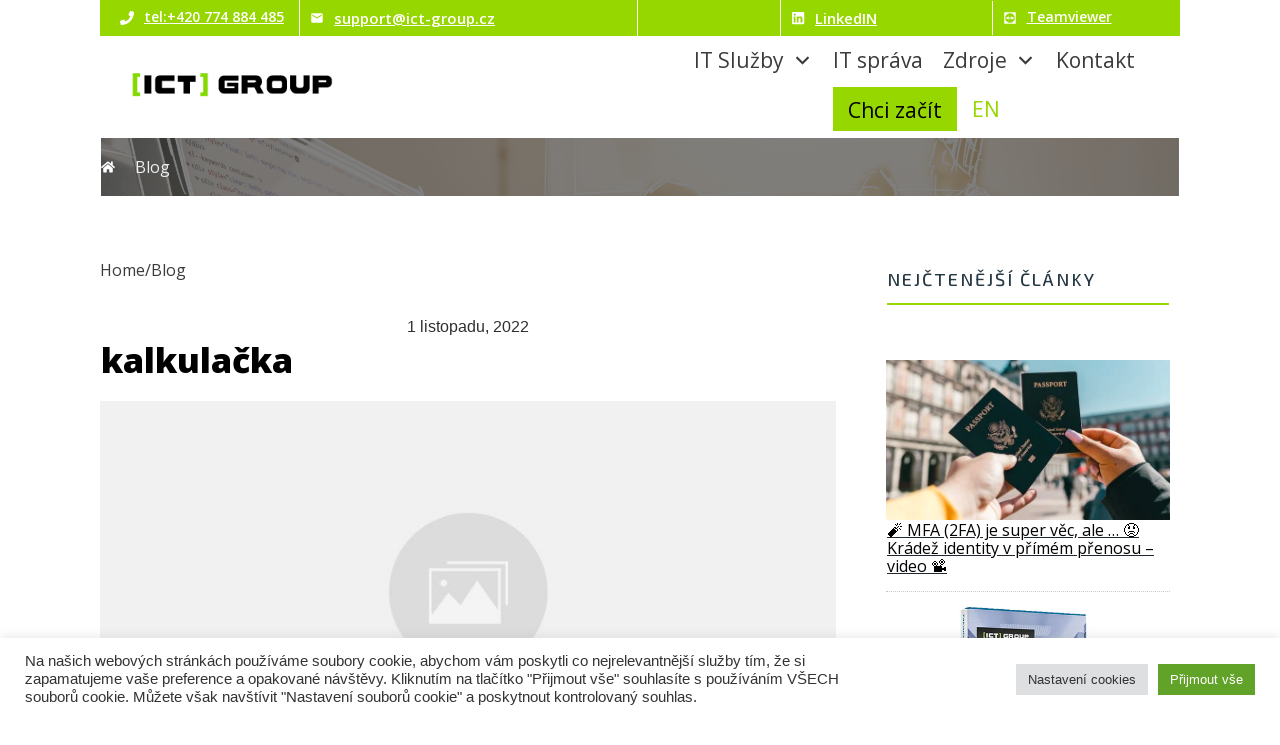

--- FILE ---
content_type: text/html; charset=UTF-8
request_url: https://www.ict-group.cz/?post_type=tcb_symbol&amp;p=3977
body_size: 123863
content:
<!doctype html>
<html dir="ltr" lang="cs-CZ" prefix="og: https://ogp.me/ns#" >
	<head>
		<link rel="profile" href="https://gmpg.org/xfn/11">
		<meta charset="UTF-8">
		<meta name="viewport" content="width=device-width, initial-scale=1">

				<script type="text/javascript">
			window.flatStyles = window.flatStyles || ''

			window.lightspeedOptimizeStylesheet = function () {
				const currentStylesheet = document.querySelector( '.tcb-lightspeed-style:not([data-ls-optimized])' )

				if ( currentStylesheet ) {
					try {
						if ( currentStylesheet.sheet && currentStylesheet.sheet.cssRules ) {
							if ( window.flatStyles ) {
								if ( this.optimizing ) {
									setTimeout( window.lightspeedOptimizeStylesheet.bind( this ), 24 )
								} else {
									this.optimizing = true;

									let rulesIndex = 0;

									while ( rulesIndex < currentStylesheet.sheet.cssRules.length ) {
										const rule = currentStylesheet.sheet.cssRules[ rulesIndex ]
										/* remove rules that already exist in the page */
										if ( rule.type === CSSRule.STYLE_RULE && window.flatStyles.includes( `${rule.selectorText}{` ) ) {
											currentStylesheet.sheet.deleteRule( rulesIndex )
										} else {
											rulesIndex ++
										}
									}
									/* optimize, mark it such, move to the next file, append the styles we have until now */
									currentStylesheet.setAttribute( 'data-ls-optimized', '1' )

									window.flatStyles += currentStylesheet.innerHTML

									this.optimizing = false
								}
							} else {
								window.flatStyles = currentStylesheet.innerHTML
								currentStylesheet.setAttribute( 'data-ls-optimized', '1' )
							}
						}
					} catch ( error ) {
						console.warn( error )
					}

					if ( currentStylesheet.parentElement.tagName !== 'HEAD' ) {
						/* always make sure that those styles end up in the head */
						const stylesheetID = currentStylesheet.id;
						/**
						 * make sure that there is only one copy of the css
						 * e.g display CSS
						 */
						if ( ( ! stylesheetID || ( stylesheetID && ! document.querySelector( `head #${stylesheetID}` ) ) ) ) {
							document.head.prepend( currentStylesheet )
						} else {
							currentStylesheet.remove();
						}
					}
				}
			}

			window.lightspeedOptimizeFlat = function ( styleSheetElement ) {
				if ( document.querySelectorAll( 'link[href*="thrive_flat.css"]' ).length > 1 ) {
					/* disable this flat if we already have one */
					styleSheetElement.setAttribute( 'disabled', true )
				} else {
					/* if this is the first one, make sure he's in head */
					if ( styleSheetElement.parentElement.tagName !== 'HEAD' ) {
						document.head.append( styleSheetElement )
					}
				}
			}
		</script>
		<title>Blog | Měníme rizika na bezpečí</title>
<style type="text/css" id="tcb-style-base-tcb_symbol-9301"  onLoad="typeof window.lightspeedOptimizeStylesheet === 'function' && window.lightspeedOptimizeStylesheet()" class="tcb-lightspeed-style">body:not(.tve_editor_page) .thrv_social_follow .tve_s_item a[href=""],body:not(.tve_editor_page) .thrive_author_links .tve_s_item a[href=""]{display:none;}.thrv-button{max-width:100%;margin-left:auto;margin-right:auto;display:table !important;}.thrv-button.thrv_wrapper{padding:0px;}a.tcb-button-link{background-color:rgb(26,188,156);padding:12px 15px;font-size:18px;box-sizing:border-box;display:inline-flex;align-items:center;overflow:hidden;width:100%;text-align:center;line-height:1.2em;}a.tcb-button-link:hover{background-color:rgb(21,162,136);}.thrv-button a.tcb-button-link{color:rgb(255,255,255);text-decoration:none !important;}a.tcb-button-link > span::before{position:absolute;content:"";display:none;top:-100px;bottom:-100px;width:1px;left:10px;background-color:rgb(0,121,0);}span.tcb-button-texts{color:inherit;display:block;flex:1 1 0%;position:relative;}span.tcb-button-texts > span{display:block;padding:0px;}.tcb-pt-button .tcb-pt-button-link{border-radius:50px;}.tcb-pt-button .tcb-pt-button-link:hover{transition:box-shadow 0.35s ease-in 0s;box-shadow:rgba(110,125,131,0.25) 0px 4px 14px 0px;}.tcb-style-wrap strong{font-weight:var(--g-bold-weight,bold);}.thrive-symbol-shortcode{position:relative;}body:not(.tve_editor_page) .thrv_wrapper.thrv_footer,body:not(.tve_editor_page) .thrv_wrapper.thrv_header{padding:0px;}.tcb-post-content.thrv_wrapper{margin-top:15px;margin-bottom:15px;padding:0px;}.notifications-content-wrapper.tcb-permanently-hidden{display:none !important;}.tcb-permanently-hidden{display:none !important;}.tar-disabled{cursor:default;opacity:0.4;pointer-events:none;}.tve_ea_thrive_animation{opacity:0;}.tve_ea_thrive_animation.tve_anim_start{opacity:1;transition:all 0.5s ease-out 0s;}.tve_ea_thrive_animation.tve_anim_bob{opacity:1;visibility:visible !important;}.tve_ea_thrive_animation.tve_anim_bob.tve_anim_start{animation-name:bob-float,bob;animation-duration:0.3s,1s;animation-delay:0s,0.3s;animation-timing-function:ease-out,ease-in-out;animation-iteration-count:1,infinite;animation-fill-mode:forwards;animation-direction:normal,alternate;}html{text-rendering:auto !important;}html body{text-rendering:auto !important;}.thrv_wrapper{margin-top:20px;margin-bottom:20px;padding:1px;}.thrv_wrapper div{box-sizing:content-box;}.thrv_symbol .thrv_wrapper:not(.thrv_icon){box-sizing:border-box !important;}.thrv_wrapper.thrv_symbol{margin:0px;}:not(#_s):not(#_s) .tcb-conditional-display-placeholder{position:relative;min-height:var(--tcb-container-height-d,100px) !important;}:not(#_s):not(#_s) .tcb-conditional-display-placeholder.thrv-page-section{box-sizing:border-box;margin:0px;}:not(#_s):not(#_s) .tcb-conditional-display-placeholder.thrv-content-box{box-sizing:border-box;}:not(#_s):not(#_s) .tcb-conditional-display-placeholder .tve-page-section-out,:not(#_s):not(#_s) .tcb-conditional-display-placeholder .tve-content-box-background{box-sizing:border-box;position:absolute;width:100%;height:100%;left:0px;top:0px;overflow:hidden;}body:not(.ttb-editor-page) .tcb-post-content::before,body:not(.ttb-editor-page) .tcb-post-content::after{display:none;}@media (max-width:1023px){:not(#_s):not(#_s) .tcb-conditional-display-placeholder{min-height:var(--tcb-container-height-t) !important;}}@media (max-width:767px){html{overflow-x:hidden !important;}html,body{max-width:100vw !important;}body:not(.tcb_show_all_hidden) .tcb-mobile-hidden{display:none !important;}:not(#_s):not(#_s) .tcb-conditional-display-placeholder{min-height:var(--tcb-container-height-m) !important;}}@media (min-width:1024px){body:not(.tcb_show_all_hidden) .tcb-desktop-hidden{display:none !important;}}@media (min-width:768px) and (max-width:1023px){body:not(.tcb_show_all_hidden) .tcb-tablet-hidden{display:none !important;}}@media screen and (max-device-width:480px){body{text-size-adjust:none;}}@keyframes bob{0%{transform:translateY(-8px);}50%{transform:translateY(-4px);}100%{transform:translateY(-8px);}}@keyframes bob-float{100%{transform:translateY(-8px);}}</style><link rel='stylesheet' id='tcb-style-base-thrive_template-5319'  href='//www.ict-group.cz/wp-content/uploads/thrive/tcb-base-css-5319-1664470204.css' type='text/css' media='all' /><style type="text/css" id="tcb-style-template-thrive_template-5319"  onLoad="typeof window.lightspeedOptimizeStylesheet === 'function' && window.lightspeedOptimizeStylesheet()" class="tcb-lightspeed-style">@media (min-width: 300px){.tve-theme-5319 #wrapper{--header-background-width:100%;--bottom-background-width:100%;background-image: none !important;--background-image:none !important;--tve-applied-background-image:none !important;}.tve-theme-5319 .main-container{padding: 0px 70px 30px !important;}:not(#layout) .tve-theme-5319 #wrapper{--layout-content-width:1920px;--layout-background-width:1920px;}.tve-theme-5319 .content-section .section-content{padding: 0px 10px 20px !important;}.tve-theme-5319 .bottom-section .section-background{--tve-border-radius:0px;border-radius: 0px;overflow: hidden;background-image: none !important;--background-image:none !important;--tve-applied-background-image:none !important;}.tve-theme-5319 .bottom-section .section-content{display: flex;flex-direction: column;justify-content: center;min-height: 405px !important;padding-left: 20px !important;padding-right: 20px !important;}.tve-theme-5319 .bottom-section{margin-bottom: 0px !important;}.tve-theme-5319 .bottom-section [data-css="tve-u-17729a4b677"]{height: 110px;bottom: 0px;fill: rgba(255,255,255,0.07);}.tve-theme-5319 .content-section #main .post-wrapper.thrv_wrapper{width: calc((100% - 0px) / 1);}:not(#tve) .tve-theme-5319 .content-section #main [data-css="tve-u-182371567ce"]{--g-regular-weight:400;--g-bold-weight:500;font-family: "Open Sans" !important;font-weight: var(--g-regular-weight,normal) !important;}:not(#tve) .tve-theme-5319 .content-section #main [data-css="tve-u-18237156940"]{color: var(--tcb-skin-color-21) !important;--tcb-applied-color:var$(--tcb-skin-color-21) !important;--tve-applied-color:var$(--tcb-skin-color-21) !important;font-size: 14px !important;}:not(#tve) .tve-theme-5319 .content-section #main [data-css="tve-u-1823715a829"]{font-size: 24px !important;color: rgb(33,39,47) !important;--tcb-applied-color:var$(--tcb-color-3) !important;--tve-applied-color:var$(--tcb-color-3) !important;}:not(#tve) .tve-theme-5319 .content-section #main [data-css="tve-u-18237168aa6"]:hover{color: rgb(151,215,0) !important;--tcb-applied-color:var$(--tcb-color-2) !important;--tve-applied-color:var$(--tcb-color-2) !important;}:not(#tve) .tve-theme-5319 .content-section #main [data-css="tve-u-18237168aa6"]{--g-regular-weight:300;--g-bold-weight:500;color: rgb(0,0,0) !important;--tcb-applied-color:var$(--tcb-color-4) !important;--tve-applied-color:var$(--tcb-color-4) !important;font-family: "Open Sans" !important;font-weight: var(--g-regular-weight,normal) !important;}.tve-theme-5319 .content-section #main .post-wrapper.thrv_wrapper:nth-child(n+2){margin-top: 30px !important;}.tve-theme-5319 .content-section #main .post-wrapper.thrv_wrapper:not(:nth-child(n+2)){margin-top: 0px !important;}.tve-theme-5319 .content-section #main .post-wrapper.thrv_wrapper:not(:nth-child(n)){margin-right: 30px !important;}.tve-theme-5319 .content-section #main .post-wrapper.thrv_wrapper:nth-child(n){margin-right: 0px !important;}.tve-theme-5319 .content-section #main{margin-top: 1px !important;}:not(#tve) .tve-theme-5319 .content-section #main [data-css="tve-u-182404abc11"]{--g-regular-weight:300;--g-bold-weight:500;font-family: "Open Sans" !important;font-size: 16px !important;color: rgb(65,72,84) !important;--tcb-applied-color:var$(--tcb-color-0) !important;--tve-applied-color:var$(--tcb-color-0) !important;}.tve-theme-5319 .content-section [data-css="tve-u-18240ee1f4e"] .thrive-breadcrumb-separator{font-size: 16px;width: 16px;height: 16px;color: rgb(33,39,47);--tve-applied-color:var$(--tcb-color-3);}.tve-theme-5319 .content-section [data-css="tve-u-18240ee1f4e"] .thrive-breadcrumb-path{font-size: 16px;color: rgb(33,39,47);--tve-applied-color:var$(--tcb-color-3);--tve-font-weight:var(--g-regular-weight,normal);--tve-font-family:"Open Sans";--g-regular-weight:400;--g-bold-weight:500;}.tve-theme-5319 .content-section [data-css="tve-u-18240ee1f4e"] .thrive-breadcrumb-leaf{font-size: 16px;color: rgb(33,39,47);--tve-applied-color:var$(--tcb-color-3);--tve-font-weight:var(--g-regular-weight,normal);--tve-font-family:"Open Sans";--g-regular-weight:400;--g-bold-weight:500;}.tve-theme-5319 .content-section [data-css="tve-u-18240ee1f4e"] .thrive-breadcrumb-path a{font-weight: var(--tve-font-weight,var(--g-regular-weight,normal) ) !important;font-family: var(--tve-font-family,"Open Sans") !important;}.tve-theme-5319 .content-section [data-css="tve-u-18240ee1f4e"] .thrive-breadcrumb-leaf span{font-weight: var(--tve-font-weight,var(--g-regular-weight,normal) ) !important;font-family: var(--tve-font-family,"Open Sans") !important;}.tve-theme-5319 .bottom-section [data-css="tve-u-182d692f6c2"]{padding-bottom: 179px !important;padding-top: 0px !important;}.tve-theme-5319 .bottom-section [data-css="tve-u-182d692f6c3"]{background-image: linear-gradient(rgb(65,72,84),rgb(65,72,84)) !important;background-size: auto !important;background-position: 50% 50% !important;background-attachment: scroll !important;background-repeat: no-repeat !important;--background-image:linear-gradient(rgb(65,72,84),rgb(65,72,84)) !important;--background-size:auto !important;--background-position:50% 50% !important;--background-attachment:scroll !important;--background-repeat:no-repeat !important;--tve-applied-background-image:linear-gradient(rgb(65,72,84),rgb(65,72,84)) !important;}.tve-theme-5319 .bottom-section [data-css="tve-u-182d692f6c6"]{min-height: 261px !important;}.tve-theme-5319 .bottom-section [data-css="tve-u-182d69321e2"]{float: none;--tcb-local-color-bcd13:var(--tcb-local-color-5e279);--form-color:--tcb-color-2;--tcb-local-color-5e279:var(--tcb-local-color-635aa);border: medium none;--tve-applied-border:none;--tcb-local-color-ab550:rgba(47,138,229,0.05);max-width: 700px !important;margin-left: auto !important;margin-right: auto !important;background-image: none !important;--tve-applied-background-image:none !important;padding: 0px 20px 20px !important;margin-top: -229px !important;--tcb-local-color-635aa:rgb(151,215,0) !important;--background-image:none !important;}.tve-theme-5319 .bottom-section [data-css="tve-u-182d69321e4"]{margin-top: 3px !important;}:not(#tve) .tve-theme-5319 .bottom-section [data-css="tve-u-182d69321e5"]{letter-spacing: 1px;font-family: Arial,Helvetica,sans-serif !important;font-weight: var(--g-regular-weight,normal) !important;font-size: 13px !important;color: rgb(102,102,102) !important;--tcb-applied-color:rgb(102,102,102) !important;--tve-applied-color:rgb(102,102,102) !important;}:not(#tve) .tve-theme-5319 .bottom-section [data-css="tve-u-182d69321e6"] .tcb-button-link span{font-weight: var(--tve-font-weight,var(--g-bold-weight,bold));color: var(--tve-color,rgb(255,255,255));--tcb-applied-color:rgb(255,255,255);}.tve-theme-5319 .bottom-section [data-css="tve-u-182d69321e6"]{--tve-font-weight:var(--g-bold-weight,bold);--tve-letter-spacing:2px;--tcb-local-color-2818e:rgb(19,114,211);--tve-color:rgb(255,255,255);--tcb-local-color-34f05:rgb(19,114,211);}.tve-theme-5319 .bottom-section [data-css="tve-u-182d69321e6"] .tcb-button-link{letter-spacing: var(--tve-letter-spacing,2px);padding: 18px !important;background-color: var(--tcb-local-color-34f05) !important;background-image: none !important;}:not(#tve) .tve-theme-5319 .bottom-section [data-css="tve-u-182d69321e6"]:hover .tcb-button-link{background-image: linear-gradient(rgba(255,255,255,0.08),rgba(255,255,255,0.08)) !important;background-size: auto !important;background-position: 50% 50% !important;background-attachment: scroll !important;background-repeat: no-repeat !important;background-color: var(--tcb-local-color-34f05) !important;}.tve-theme-5319 .bottom-section [data-css="tve-u-182d69321e7"]{--tcb-local-color-icon:rgb(255,255,255);--tcb-local-color-var:rgb(255,255,255);--tve-icon-size:16px;padding: 20px !important;background-image: linear-gradient(rgba(255,255,255,0.1),rgba(255,255,255,0.1)) !important;background-size: auto !important;background-position: 50% 50% !important;background-attachment: scroll !important;background-repeat: no-repeat !important;--tve-applied-background-image:linear-gradient(rgba(255,255,255,0.1),rgba(255,255,255,0.1)) !important;}.tve-theme-5319 .bottom-section [data-css="tve-u-182d69321e8"]{font-weight: var(--g-regular-weight,normal) !important;}:not(#tve) .tve-theme-5319 .bottom-section [data-css="tve-u-182d69321e8"]{--g-bold-weight:500;font-family: "Open Sans" !important;font-weight: var(--g-regular-weight,normal) !important;font-size: 18px !important;}:not(#tve) .tve-theme-5319 .bottom-section #lg-l79gsyni .tve_lg_regular_input:not(.tcb-excluded-from-group-item) input,:not(#tve) .tve-theme-5319 .bottom-section #lg-l79gsyni .tve_lg_regular_input:not(.tcb-excluded-from-group-item) textarea{border: 1px solid rgb(65,72,84);--tve-applied-border:1px solid var$(--tcb-color-0);border-radius: 4px;overflow: hidden;padding-top: 15px !important;padding-bottom: 15px !important;background-color: transparent !important;--tve-applied-background-color:transparent !important;background-image: linear-gradient(rgb(255,255,255),rgb(255,255,255)) !important;background-size: auto !important;background-position: 50% 50% !important;background-attachment: scroll !important;background-repeat: no-repeat !important;--tve-applied-background-image:linear-gradient(rgb(255,255,255),rgb(255,255,255)) !important;}:not(#tve) .tve-theme-5319 .bottom-section #lg-l79gsyni .tve_lg_regular_input:not(.tcb-excluded-from-group-item) input,:not(#tve) .tve-theme-5319 .bottom-section #lg-l79gsyni .tve_lg_regular_input:not(.tcb-excluded-from-group-item) textarea,:not(#tve) .tve-theme-5319 .bottom-section #lg-l79gsyni .tve_lg_regular_input:not(.tcb-excluded-from-group-item)::placeholder{font-weight: var(--tve-font-weight,var(--g-regular-weight,normal));font-family: var(--tve-font-family,Arial,Helvetica,sans-serif);font-size: var(--tve-font-size,14px);--tcb-applied-color:rgba(122,122,122,0.8);color: var(--tve-color,rgba(122,122,122,0.8));--tve-applied-color:var$(--tve-color,rgba(122,122,122,0.8));}.tve-theme-5319 .bottom-section #lg-l79gsyni .tve_lg_regular_input:not(.tcb-excluded-from-group-item){--tve-font-weight:var(--g-regular-weight,normal);--tve-font-family:"Open Sans";--tve-font-size:14px;--tve-color:rgb(122,122,122);--tve-applied---tve-color:rgb(122,122,122);--g-regular-weight:400;--g-bold-weight:500;--tve-border-radius:4px;}:not(#tve) .tve-theme-5319 .bottom-section #lg-l79gsyni .tve_lg_regular_input:not(.tcb-excluded-from-group-item){margin-bottom: 10px !important;margin-top: 10px !important;}:not(#tve) .tve-theme-5319 .bottom-section #lg-l79gsyni .tve_lg_regular_input:not(.tcb-excluded-from-group-item):hover input,:not(#tve) .tve-theme-5319 .bottom-section #lg-l79gsyni .tve_lg_regular_input:not(.tcb-excluded-from-group-item):hover textarea,:not(#tve) .tve-theme-5319 .bottom-section #lg-l79gsyni .tve_lg_regular_input:not(.tcb-excluded-from-group-item):hover::placeholder{color: var(--tve-color,rgb(0,0,0)) !important;--tve-applied-color:var$(--tve-color,rgb(0,0,0)) !important;--tcb-applied-color:rgb(0,0,0) !important;}:not(#tve) .tve-theme-5319 .bottom-section #lg-l79gsyni .tve_lg_regular_input:not(.tcb-excluded-from-group-item):hover{--tve-color:rgb(0,0,0) !important;--tve-applied---tve-color:rgb(0,0,0) !important;}:not(#tve) .tve-theme-5319 .bottom-section #lg-l79gsyni .tve_lg_regular_input:not(.tcb-excluded-from-group-item):hover input,:not(#tve) .tve-theme-5319 .bottom-section #lg-l79gsyni .tve_lg_regular_input:not(.tcb-excluded-from-group-item):hover textarea{border: 1px solid rgb(65,72,84) !important;--tve-applied-border:1px solid var$(--tcb-color-0) !important;}.tve-theme-5319 .bottom-section #lg-l79gsyni .tve-form-button.tve-color-set{--tcb-local-color-3e1f8:var(--tcb-local-color-5e279);--tcb-local-color-34f05:var(--tcb-local-color-635aa);}.tve-theme-5319 .bottom-section #lg-l79gsyni .tve-form-button{--tve-font-size:15px;--tve-font-weight:var(--g-bold-weight,bold);--tve-color:rgb(255,255,255);--tve-applied---tve-color:rgb(255,255,255);min-width: unset;--tve-border-radius:4px;margin-bottom: 10px !important;margin-top: 10px !important;--tve-applied-min-width: unset !important;background-color: var(--tcb-local-color-635aa) !important;--background-color:var(--tcb-local-color-635aa) !important;--tve-applied-background-color:var$(--tcb-local-color-635aa) !important;}.tve-theme-5319 .bottom-section #lg-l79gsyni .tve-form-button .tcb-button-link{border-radius: 4px;overflow: hidden;padding: 18px 30px !important;background-color: var(--tcb-local-color-635aa) !important;--tve-applied-background-color:var$(--tcb-local-color-635aa) !important;}:not(#tve) .tve-theme-5319 .bottom-section #lg-l79gsyni .tve-form-button .tcb-button-link{font-size: var(--tve-font-size,15px) !important;}:not(#tve) .tve-theme-5319 .bottom-section #lg-l79gsyni .tve-form-button .tcb-button-link span{font-weight: var(--tve-font-weight,var(--g-bold-weight,bold));color: var(--tve-color,rgb(255,255,255));--tve-applied-color:var$(--tve-color,rgb(255,255,255));--tcb-applied-color:rgb(255,255,255);}:not(#tve) .tve-theme-5319 .bottom-section #lg-l79gsyni .tve-form-button:hover .tcb-button-link{background-color: var(--tcb-local-color-635aa) !important;--tve-applied-background-color:var$(--tcb-local-color-635aa) !important;}:not(#tve) .tve-theme-5319 .bottom-section #lg-l79gsyni .tve-form-button:hover .tcb-button-link span{color: var(--tve-color,rgb(255,255,255)) !important;--tve-applied-color:var$(--tve-color,rgb(255,255,255)) !important;--tcb-applied-color:rgb(255,255,255) !important;}:not(#tve) .tve-theme-5319 .bottom-section #lg-l79gsyni .tve-form-button:hover{--tve-color:rgb(255,255,255) !important;--tve-applied---tve-color:rgb(255,255,255) !important;}.tve-theme-5319 .bottom-section [data-css="tve-u-182de06b189"]{float: none;z-index: 3;position: relative;--tve-alignment:center;margin-left: auto !important;padding-top: 0px !important;padding-bottom: 8px !important;margin-right: auto !important;margin-top: 20px !important;}:not(#tve) .tve-theme-5319 .bottom-section [data-css="tve-u-182de06b18a"]{--g-regular-weight:400;--g-bold-weight:500;font-size: 33px !important;font-weight: var(--g-bold-weight,bold) !important;line-height: 1.1em !important;padding-bottom: 4px !important;margin-bottom: 0px !important;color: rgb(255,251,251) !important;--tcb-applied-color:rgb(255,251,251) !important;--tve-applied-color:rgb(255,251,251) !important;font-family: "Open Sans" !important;}.tve-theme-5319 .bottom-section [data-css="tve-u-182de06b18c"]{font-size: 26px !important;}.tve-theme-5319 .bottom-section [data-css="tve-u-182de06b18d"]{font-size: 45px;margin-left: auto;margin-right: auto;--tcb-local-color-icon:rgb(238,238,238);--tcb-local-color-var:var$(--tcb-color-1);--tve-icon-size:45px;float: right;z-index: 3;position: relative;--tve-alignment:right;width: 45px;height: 45px;}:not(#tve) .tve-theme-5319 .bottom-section [data-css="tve-u-182de06b18d"] > :first-child{color: rgb(238,238,238);--tve-applied-color:var$(--tcb-color-1);}.tve-theme-5319 .bottom-section [data-css="tve-u-182de06b18e"]::after{clear: both;}.tve-theme-5319 .bottom-section [data-css="tve-u-182de06b18f"]{max-width: 66.6662%;}.tve-theme-5319 .bottom-section [data-css="tve-u-182de06b190"]{justify-content: center !important;}.tve-theme-5319 .bottom-section [data-css="tve-u-182de06b191"]{text-align: right;}.tve-theme-5319 .bottom-section [data-css="tve-u-182de06b192"]{min-height: inherit;padding-top: 0px !important;padding-bottom: 0px !important;margin-left: -36px !important;}.tve-theme-5319 .bottom-section [data-css="tve-u-182de06b192"] > .tcb-flex-col{padding-left: 36px;}.tve-theme-5319 .bottom-section [data-css="tve-u-182de06b192"] > .tcb-flex-col > .tcb-col{min-height: 1px;}.tve-theme-5319 .bottom-section [data-css="tve-u-182de06b193"]{margin-top: -46px !important;}.tve-theme-5319 .bottom-section [data-css="tve-u-182de06b194"]{float: none;max-width: 1080px;margin-left: auto !important;margin-right: auto !important;}.tve-theme-5319 .bottom-section [data-css="tve-u-182de06b195"]{font-size: 18px !important;}.tve-theme-5319 .bottom-section [data-css="tve-u-182de06b196"]{font-size: 26px !important;}.tve-theme-5319 .bottom-section [data-css="tve-u-182de06b197"]{text-decoration: underline !important;}:not(#tve) .tve-theme-5319 .bottom-section [data-css="tve-u-182de06b198"]{--g-regular-weight:400;--g-bold-weight:500;font-size: 7px !important;font-weight: var(--g-bold-weight,bold) !important;line-height: 1.1em !important;padding-bottom: 4px !important;margin-bottom: 0px !important;color: rgb(255,251,251) !important;--tcb-applied-color:rgb(255,251,251) !important;--tve-applied-color:rgb(255,251,251) !important;font-family: "Open Sans" !important;}.tve-theme-5319 .bottom-section [data-css="tve-u-182de06b199"]{max-width: 33.3323%;}.tve-theme-5319 .bottom-section [data-css="tve-u-182de06b19a"]{max-width: 33.3323%;}.tve-theme-5319 .bottom-section [data-css="tve-u-182de06b19b"]{max-width: 33.3323%;}.tve-theme-5319 .bottom-section [data-css="tve-u-182de06b19c"]{max-width: 66.6662%;}.tve-theme-5319 .bottom-section [data-css="tve-u-182de06b19d"]{justify-content: center !important;}.tve-theme-5319 .bottom-section [data-css="tve-u-182de06b19e"]{font-size: 45px;--tcb-local-color-icon:rgb(238,238,238);--tcb-local-color-var:var$(--tcb-color-1);--tve-icon-size:45px;width: 45px;height: 45px;padding-right: 0px !important;margin-right: 1px !important;}:not(#tve) .tve-theme-5319 .bottom-section [data-css="tve-u-182de06b19e"] > :first-child{color: rgb(238,238,238);--tve-applied-color:var$(--tcb-color-1);}.tve-theme-5319 .bottom-section [data-css="tve-u-182de06b19f"]{font-size: 45px;margin-left: auto;margin-right: auto;--tcb-local-color-icon:rgb(238,238,238);--tcb-local-color-var:var$(--tcb-color-1);--tve-icon-size:45px;float: right;z-index: 3;position: relative;--tve-alignment:right;width: 45px;height: 45px;}:not(#tve) .tve-theme-5319 .bottom-section [data-css="tve-u-182de06b19f"] > :first-child{color: rgb(238,238,238);--tve-applied-color:var$(--tcb-color-1);}.tve-theme-5319 .bottom-section [data-css="tve-u-182de06b1a1"]{font-size: 45px;margin-left: auto;margin-right: auto;--tcb-local-color-icon:rgb(238,238,238);--tcb-local-color-var:var$(--tcb-color-1);--tve-icon-size:45px;float: right;z-index: 3;position: relative;--tve-alignment:right;width: 45px;height: 45px;}:not(#tve) .tve-theme-5319 .bottom-section [data-css="tve-u-182de06b1a1"] > :first-child{color: rgb(238,238,238);--tve-applied-color:var$(--tcb-color-1);}.tve-theme-5319 .bottom-section [data-css="tve-u-182de06b1a2"]{max-width: 66.6662%;}.tve-theme-5319 .bottom-section [data-css="tve-u-182de06b1a3"]{max-width: 33.3331%;}.tve-theme-5319 .bottom-section [data-css="tve-u-182de06b1a4"]::after{clear: both;}.tve-theme-5319 .bottom-section [data-css="tve-u-182de06b1a5"]::after{clear: both;}:not(#tve) .tve-theme-5319 .content-section #main .post-wrapper:hover{box-shadow: rgba(0,0,0,0.25) 4px 7px 12px 0px !important;--tve-applied-box-shadow:4px 7px 12px 0px rgba(0,0,0,0.25) !important;}.tve-theme-5319 .content-section #main .post-wrapper{padding: 10px !important;}.thrive-section-4708 .section-content{justify-content: center;display: flex;flex-direction: column;--tve-color: var(--tcb-skin-color-22);--tve-applied---tve-color: var$(--tcb-skin-color-22);min-height: 158px !important;padding-left: 0px !important;padding-right: 0px !important;padding-top: 0px !important;}.thrive-section-4708 .section-background{background-color: rgb(255,255,255) !important;--background-color: rgb(255,255,255) !important;--tve-applied-background-color: rgb(255,255,255) !important;}.thrive-section-4708 [data-css="tve-u-177297d4364"]{height: 106px;bottom: 0px;fill: rgba(255,255,255,0.05);transform: scaleX(-1);}.thrive-section-4708{margin-top: -46px !important;}.thrive-section-4777 .section-content{padding: 20px 10px !important;}:not(#tve) .thrive-section-4777 [data-css="tve-u-1772567d5ce"]{letter-spacing: 2px;--g-regular-weight: 400;--g-bold-weight: 500;padding-bottom: 0px !important;margin-bottom: 0px !important;font-size: 18px !important;text-transform: uppercase !important;color: rgb(38,56,67) !important;--tcb-applied-color: rgb(38,56,67) !important;--tve-applied-color: rgb(38,56,67) !important;font-family: "Exo 2" !important;}.thrive-section-4777 .tcb-post-list[data-css="tve-u-177256bad4b"] .post-wrapper.thrv_wrapper{width: calc((100% - 301px) / 0);}.thrive-section-4777 [data-css="tve-u-177256bad4b"].tcb-post-list .post-wrapper{border-bottom: 1px dotted rgba(0,0,0,0.22);padding: 15px 0px !important;}:not(#tve) .thrive-section-4777 [data-css="tve-u-177256bad4b"].tcb-post-list [data-css="tve-u-177256bad4d"]{padding-top: 0px !important;margin-top: 0px !important;padding-bottom: 0px !important;margin-bottom: 0px !important;font-size: 16px !important;font-weight: var(--g-bold-weight,bold) !important;}.thrive-section-4777 [data-css="tve-u-177256bad4b"]{max-width: 300px;margin-bottom: 40px !important;}.thrive-section-4777 [data-css="tve-u-177258ac928"]{margin-top: 0px !important;}.thrive-section-4777 .thrv-divider[data-css="tve-u-181ea309c39"] .tve_sep{width: 100%;border-width: 2px !important;border-color: rgb(151,215,0) !important;}.thrive-section-4777 [data-css="tve-u-181ea309c39"]{max-width: unset;padding-top: 10px !important;--tve-applied-max-width: unset !important;}.thrive-section-4777 .thrv-divider[data-css="tve-u-18227d17873"] .tve_sep{width: 100%;border-width: 2px !important;border-color: rgb(151,215,0) !important;}.thrive-section-4777 [data-css="tve-u-18227d17873"]{max-width: unset;padding-top: 10px !important;--tve-applied-max-width: unset !important;}.thrive-section-4777 .tcb-post-list[data-css="tve-u-182284059f0"] .post-wrapper.thrv_wrapper{width: calc(100% + 0px);}.thrive-section-4777 [data-css="tve-u-182284059f0"].tcb-post-list .post-wrapper{border-bottom: 1px dotted rgba(0,0,0,0.22);padding: 15px 0px !important;}:not(#tve) .thrive-section-4777 [data-css="tve-u-182284059f0"].tcb-post-list [data-css="tve-u-177256bad4d"]{padding-top: 0px !important;margin-top: 0px !important;padding-bottom: 0px !important;margin-bottom: 0px !important;font-size: 16px !important;font-weight: var(--g-bold-weight,bold) !important;}.thrive-section-4777 [data-css="tve-u-182284059f0"]{max-width: 300px;float: left;margin-left: auto !important;margin-right: auto !important;margin-bottom: 40px !important;z-index: 3;position: relative;--tve-alignment:left;}.thrive-section-4777 .tcb-post-list[data-css="tve-u-182284059f0"] .post-wrapper.thrv_wrapper:not(:nth-child(n+2)){margin-top: 0px !important;}.thrive-section-4777 .tcb-post-list[data-css="tve-u-182284059f0"] .post-wrapper.thrv_wrapper:nth-child(n){margin-right: 0px !important;}:not(#tve) .thrive-section-4777 [data-css="tve-u-177256bad4b"].tcb-post-list [data-css="tve-u-182404c066a"]{--g-regular-weight:400;--g-bold-weight:500;font-family: "Open Sans" !important;font-weight: var(--g-regular-weight,normal) !important;--eff-color:rgb(33,39,47) !important;--eff-faded:rgba(33,39,47,0.6) !important;--eff-ensure-contrast:rgba(33,39,47,0.6) !important;--eff-ensure-contrast-complement:rgba(41,33,47,0.6) !important;}:not(#tve) .thrive-section-4777 [data-css="tve-u-177256bad4b"].tcb-post-list .post-wrapper:hover{box-shadow: rgba(0,0,0,0.25) 4px 7px 12px 0px !important;--tve-applied-box-shadow:4px 7px 12px 0px rgba(0,0,0,0.25) !important;}.thrive-section-4777 [data-css="tve-u-182e39611ad"]::after{clear: both;}:not(#tve) .thrive-section-4777 [data-css="tve-u-182284059f0"].tcb-post-list .post-wrapper:hover{box-shadow: rgba(0,0,0,0.25) 4px 7px 12px 0px !important;--tve-applied-box-shadow:4px 7px 12px 0px rgba(0,0,0,0.25) !important;}}@media (max-width: 1023px){.tve-theme-5319 .main-container{padding: 20px !important;}.tve-theme-5319 .content-section .section-content{padding: 20px !important;}.tve-theme-5319 .bottom-section .section-content{padding-left: 40px !important;padding-right: 40px !important;}.thrive-section-4708 .section-content{padding-left: 40px !important;padding-right: 40px !important;min-height: 132px !important;}.thrive-section-4777 .tcb-post-list[data-css="tve-u-177256bad4b"] .post-wrapper.thrv_wrapper{width: calc(100% + 0px);}.thrive-section-4777 .tcb-post-list[data-css="tve-u-177256bad4b"] .post-wrapper.thrv_wrapper:not(:nth-child(n+2)){margin-top: 0px !important;}.thrive-section-4777 .tcb-post-list[data-css="tve-u-177256bad4b"] .post-wrapper.thrv_wrapper:nth-child(n){margin-right: 0px !important;}.thrive-section-4777 [data-css="tve-u-177256bad4b"]{max-width: 100%;margin-bottom: 30px !important;}.thrive-section-4777 .tcb-post-list[data-css="tve-u-182284059f0"] .post-wrapper.thrv_wrapper{width: calc(100% + 0px);}.thrive-section-4777 .tcb-post-list[data-css="tve-u-182284059f0"] .post-wrapper.thrv_wrapper:not(:nth-child(n+2)){margin-top: 0px !important;}.thrive-section-4777 .tcb-post-list[data-css="tve-u-182284059f0"] .post-wrapper.thrv_wrapper:nth-child(n){margin-right: 0px !important;}.thrive-section-4777 [data-css="tve-u-182284059f0"]{max-width: 100%;margin-bottom: 30px !important;}}@media (max-width: 767px){.tve-theme-5319 .content-section .section-content{padding-left: 10px !important;padding-right: 10px !important;padding-top: 10px !important;}.tve-theme-5319 .main-container{padding: 10px !important;}.tve-theme-5319 .bottom-section .section-content{padding-left: 20px !important;padding-right: 20px !important;min-height: 318px !important;}.tve-theme-5319 .bottom-section [data-css="tve-u-17729a4b677"]{height: 66px;}.tve-theme-5319 .bottom-section [data-css="tve-u-182de06b194"]{padding-bottom: 20px !important;margin-bottom: 0px !important;}.tve-theme-5319 .bottom-section [data-css="tve-u-182de06b18d"]{float: left;z-index: 3;position: relative;--tve-alignment:left;margin-top: 33px !important;padding-top: 0px !important;padding-bottom: 0px !important;}.tve-theme-5319 .bottom-section [data-css="tve-u-182de06b1a4"]::after{clear: both;}.tve-theme-5319 .bottom-section [data-css="tve-u-182de06b1a1"]{float: left;z-index: 3;position: relative;--tve-alignment:left;margin-top: 58px !important;margin-bottom: 11px !important;}.tve-theme-5319 .bottom-section [data-css="tve-u-182de06b1a5"]::after{clear: both;}.tve-theme-5319 .bottom-section [data-css="tve-u-182de06b19f"]{float: left;z-index: 3;position: relative;--tve-alignment:left;margin-top: 56px !important;padding-bottom: 1px !important;}.tve-theme-5319 .bottom-section [data-css="tve-u-182de06b18e"]::after{clear: both;}.tve-theme-5319 .bottom-section [data-css="tve-u-182de06b19e"]{float: left;z-index: 3;position: relative;--tve-alignment:left;margin-bottom: 18px !important;margin-top: 55px !important;}.tve-theme-5319 .bottom-section [data-css="tve-u-182de06b1a7"]::after{clear: both;}.tve-theme-5319 .bottom-section [data-css="tve-u-182de06b1a8"]{margin-top: -22px !important;}.tve-theme-5319 .bottom-section [data-css="tve-u-182de06b1a9"]{padding-bottom: 1px !important;padding-top: 0px !important;margin-top: -10px !important;}.tve-theme-5319 .bottom-section [data-css="tve-u-182de06b1aa"]{margin-top: -23px !important;}.tve-theme-5319 .bottom-section [data-css="tve-u-182de06b1ab"]{padding-top: 0px !important;margin-top: -17px !important;}.thrive-section-4708 .section-content{padding-left: 20px !important;padding-right: 20px !important;min-height: 89px !important;padding-top: 0px !important;}.thrive-section-4708 [data-css="tve-u-177297d4364"]{height: 74px;}.thrive-section-4708{margin-top: 12px !important;}.thrive-section-4777 .tcb-post-list[data-css="tve-u-177256bad4b"] .post-wrapper.thrv_wrapper{width: calc(100% + 0px);}.thrive-section-4777 .tcb-post-list[data-css="tve-u-177256bad4b"] .post-wrapper.thrv_wrapper:not(:nth-child(n+2)){margin-top: 0px !important;}.thrive-section-4777 .tcb-post-list[data-css="tve-u-177256bad4b"] .post-wrapper.thrv_wrapper:nth-child(n){margin-right: 0px !important;}.thrive-section-4777 [data-css="tve-u-177258ac928"]{margin-top: 30px !important;}.thrive-section-4777 .tcb-post-list[data-css="tve-u-182284059f0"] .post-wrapper.thrv_wrapper{width: calc(100% + 0px);}.thrive-section-4777 .tcb-post-list[data-css="tve-u-182284059f0"] .post-wrapper.thrv_wrapper:not(:nth-child(n+2)){margin-top: 0px !important;}.thrive-section-4777 .tcb-post-list[data-css="tve-u-182284059f0"] .post-wrapper.thrv_wrapper:nth-child(n){margin-right: 0px !important;}}</style>	<style>img:is([sizes="auto" i], [sizes^="auto," i]) { contain-intrinsic-size: 3000px 1500px }</style>
	
		<!-- All in One SEO Pro 4.8.7.1 - aioseo.com -->
	<meta name="description" content="NezařazenéByl jsem hostem v podcastu Zážeh„Největší problém pro IT bezpečnost jsou pořád vlastní lidi. Jejich školení v tématu je dobrá věc, ale není samospásná. IT by mělo Read More" />
	<meta name="robots" content="max-image-preview:large" />
	<link rel="canonical" href="https://www.ict-group.cz/" />
	<link rel="next" href="https://www.ict-group.cz/page/2/" />
	<meta name="generator" content="All in One SEO Pro (AIOSEO) 4.8.7.1" />
		<meta property="og:locale" content="cs_CZ" />
		<meta property="og:site_name" content="Měníme rizika na bezpečí" />
		<meta property="og:type" content="article" />
		<meta property="og:title" content="Blog | Měníme rizika na bezpečí" />
		<meta property="og:description" content="NezařazenéByl jsem hostem v podcastu Zážeh„Největší problém pro IT bezpečnost jsou pořád vlastní lidi. Jejich školení v tématu je dobrá věc, ale není samospásná. IT by mělo Read More" />
		<meta property="og:url" content="https://www.ict-group.cz/" />
		<meta property="og:image" content="https://ict-group.cz/wp-content/themes/thrive-theme/inc/assets/images/featured_image.png" />
		<meta property="og:image:secure_url" content="https://ict-group.cz/wp-content/themes/thrive-theme/inc/assets/images/featured_image.png" />
		<meta property="article:published_time" content="2022-07-05T16:02:40+00:00" />
		<meta property="article:modified_time" content="2022-07-21T10:43:46+00:00" />
		<meta name="twitter:card" content="summary_large_image" />
		<meta name="twitter:title" content="Blog | Měníme rizika na bezpečí" />
		<meta name="twitter:description" content="NezařazenéByl jsem hostem v podcastu Zážeh„Největší problém pro IT bezpečnost jsou pořád vlastní lidi. Jejich školení v tématu je dobrá věc, ale není samospásná. IT by mělo Read More" />
		<meta name="twitter:image" content="https://ict-group.cz/wp-content/themes/thrive-theme/inc/assets/images/featured_image.png" />
		<script type="application/ld+json" class="aioseo-schema">
			{"@context":"https:\/\/schema.org","@graph":[{"@type":"BreadcrumbList","@id":"https:\/\/www.ict-group.cz\/#breadcrumblist","itemListElement":[{"@type":"ListItem","@id":"https:\/\/www.ict-group.cz#listItem","position":1,"name":"Home"}]},{"@type":"CollectionPage","@id":"https:\/\/www.ict-group.cz\/#collectionpage","url":"https:\/\/www.ict-group.cz\/","name":"Blog | M\u011bn\u00edme rizika na bezpe\u010d\u00ed","description":"Neza\u0159azen\u00e9Byl jsem hostem v podcastu Z\u00e1\u017eeh\u201eNejv\u011bt\u0161\u00ed probl\u00e9m pro IT bezpe\u010dnost jsou po\u0159\u00e1d vlastn\u00ed lidi. Jejich \u0161kolen\u00ed v t\u00e9matu je dobr\u00e1 v\u011bc, ale nen\u00ed samosp\u00e1sn\u00e1. IT by m\u011blo Read More","inLanguage":"cs-CZ","isPartOf":{"@id":"https:\/\/www.ict-group.cz\/#website"},"breadcrumb":{"@id":"https:\/\/www.ict-group.cz\/#breadcrumblist"}},{"@type":"Organization","@id":"https:\/\/www.ict-group.cz\/#organization","name":"ICT-GROUP","description":"IT podpora, it support, outsourcing IT, kybernetick\u00e1 bezpe\u010dnost [cybersecurity], cloud & integrace, prodej ict technologi\u00ed, konzultace a projekty","url":"https:\/\/www.ict-group.cz\/","telephone":"+420281861229","logo":{"@type":"ImageObject","url":"https:\/\/ict-group.cz\/wp-content\/uploads\/2022\/07\/ICTG-Logo-871-133-white.png","@id":"https:\/\/www.ict-group.cz\/#organizationLogo"},"image":{"@id":"https:\/\/www.ict-group.cz\/#organizationLogo"},"sameAs":["https:\/\/www.linkedin.com\/company\/ict-group-cz"]},{"@type":"WebPage","@id":"https:\/\/www.ict-group.cz\/#webpage","url":"https:\/\/www.ict-group.cz\/","name":"Blog | M\u011bn\u00edme rizika na bezpe\u010d\u00ed","description":"Neza\u0159azen\u00e9Byl jsem hostem v podcastu Z\u00e1\u017eeh\u201eNejv\u011bt\u0161\u00ed probl\u00e9m pro IT bezpe\u010dnost jsou po\u0159\u00e1d vlastn\u00ed lidi. Jejich \u0161kolen\u00ed v t\u00e9matu je dobr\u00e1 v\u011bc, ale nen\u00ed samosp\u00e1sn\u00e1. IT by m\u011blo Read More","inLanguage":"cs-CZ","isPartOf":{"@id":"https:\/\/www.ict-group.cz\/#website"},"breadcrumb":{"@id":"https:\/\/www.ict-group.cz\/#breadcrumblist"}},{"@type":"WebSite","@id":"https:\/\/www.ict-group.cz\/#website","url":"https:\/\/www.ict-group.cz\/","name":"Spravujeme a chr\u00e1n\u00edme firemn\u00ed IT","description":"IT podpora, it support, outsourcing IT, kybernetick\u00e1 bezpe\u010dnost [cybersecurity], cloud & integrace, prodej ict technologi\u00ed, konzultace a projekty","inLanguage":"cs-CZ","publisher":{"@id":"https:\/\/www.ict-group.cz\/#organization"}}]}
		</script>
		<!-- All in One SEO Pro -->


<!-- Google Tag Manager for WordPress by gtm4wp.com -->
<script data-cfasync="false" data-pagespeed-no-defer>
	var gtm4wp_datalayer_name = "dataLayer";
	var dataLayer = dataLayer || [];

	const gtm4wp_scrollerscript_debugmode         = false;
	const gtm4wp_scrollerscript_callbacktime      = 100;
	const gtm4wp_scrollerscript_readerlocation    = 150;
	const gtm4wp_scrollerscript_contentelementid  = "content";
	const gtm4wp_scrollerscript_scannertime       = 60;
</script>
<!-- End Google Tag Manager for WordPress by gtm4wp.com --><link rel='dns-prefetch' href='//www.google.com' />
<link rel="alternate" type="application/rss+xml" title="Měníme rizika na bezpečí &raquo; RSS zdroj" href="https://www.ict-group.cz/feed/" />
<link rel="alternate" type="application/rss+xml" title="Měníme rizika na bezpečí &raquo; RSS komentářů" href="https://www.ict-group.cz/comments/feed/" />
<script type="text/javascript">
/* <![CDATA[ */
window._wpemojiSettings = {"baseUrl":"https:\/\/s.w.org\/images\/core\/emoji\/16.0.1\/72x72\/","ext":".png","svgUrl":"https:\/\/s.w.org\/images\/core\/emoji\/16.0.1\/svg\/","svgExt":".svg","source":{"concatemoji":"https:\/\/www.ict-group.cz\/wp-includes\/js\/wp-emoji-release.min.js?ver=6.8.3"}};
/*! This file is auto-generated */
!function(s,n){var o,i,e;function c(e){try{var t={supportTests:e,timestamp:(new Date).valueOf()};sessionStorage.setItem(o,JSON.stringify(t))}catch(e){}}function p(e,t,n){e.clearRect(0,0,e.canvas.width,e.canvas.height),e.fillText(t,0,0);var t=new Uint32Array(e.getImageData(0,0,e.canvas.width,e.canvas.height).data),a=(e.clearRect(0,0,e.canvas.width,e.canvas.height),e.fillText(n,0,0),new Uint32Array(e.getImageData(0,0,e.canvas.width,e.canvas.height).data));return t.every(function(e,t){return e===a[t]})}function u(e,t){e.clearRect(0,0,e.canvas.width,e.canvas.height),e.fillText(t,0,0);for(var n=e.getImageData(16,16,1,1),a=0;a<n.data.length;a++)if(0!==n.data[a])return!1;return!0}function f(e,t,n,a){switch(t){case"flag":return n(e,"\ud83c\udff3\ufe0f\u200d\u26a7\ufe0f","\ud83c\udff3\ufe0f\u200b\u26a7\ufe0f")?!1:!n(e,"\ud83c\udde8\ud83c\uddf6","\ud83c\udde8\u200b\ud83c\uddf6")&&!n(e,"\ud83c\udff4\udb40\udc67\udb40\udc62\udb40\udc65\udb40\udc6e\udb40\udc67\udb40\udc7f","\ud83c\udff4\u200b\udb40\udc67\u200b\udb40\udc62\u200b\udb40\udc65\u200b\udb40\udc6e\u200b\udb40\udc67\u200b\udb40\udc7f");case"emoji":return!a(e,"\ud83e\udedf")}return!1}function g(e,t,n,a){var r="undefined"!=typeof WorkerGlobalScope&&self instanceof WorkerGlobalScope?new OffscreenCanvas(300,150):s.createElement("canvas"),o=r.getContext("2d",{willReadFrequently:!0}),i=(o.textBaseline="top",o.font="600 32px Arial",{});return e.forEach(function(e){i[e]=t(o,e,n,a)}),i}function t(e){var t=s.createElement("script");t.src=e,t.defer=!0,s.head.appendChild(t)}"undefined"!=typeof Promise&&(o="wpEmojiSettingsSupports",i=["flag","emoji"],n.supports={everything:!0,everythingExceptFlag:!0},e=new Promise(function(e){s.addEventListener("DOMContentLoaded",e,{once:!0})}),new Promise(function(t){var n=function(){try{var e=JSON.parse(sessionStorage.getItem(o));if("object"==typeof e&&"number"==typeof e.timestamp&&(new Date).valueOf()<e.timestamp+604800&&"object"==typeof e.supportTests)return e.supportTests}catch(e){}return null}();if(!n){if("undefined"!=typeof Worker&&"undefined"!=typeof OffscreenCanvas&&"undefined"!=typeof URL&&URL.createObjectURL&&"undefined"!=typeof Blob)try{var e="postMessage("+g.toString()+"("+[JSON.stringify(i),f.toString(),p.toString(),u.toString()].join(",")+"));",a=new Blob([e],{type:"text/javascript"}),r=new Worker(URL.createObjectURL(a),{name:"wpTestEmojiSupports"});return void(r.onmessage=function(e){c(n=e.data),r.terminate(),t(n)})}catch(e){}c(n=g(i,f,p,u))}t(n)}).then(function(e){for(var t in e)n.supports[t]=e[t],n.supports.everything=n.supports.everything&&n.supports[t],"flag"!==t&&(n.supports.everythingExceptFlag=n.supports.everythingExceptFlag&&n.supports[t]);n.supports.everythingExceptFlag=n.supports.everythingExceptFlag&&!n.supports.flag,n.DOMReady=!1,n.readyCallback=function(){n.DOMReady=!0}}).then(function(){return e}).then(function(){var e;n.supports.everything||(n.readyCallback(),(e=n.source||{}).concatemoji?t(e.concatemoji):e.wpemoji&&e.twemoji&&(t(e.twemoji),t(e.wpemoji)))}))}((window,document),window._wpemojiSettings);
/* ]]> */
</script>
<style id='wp-emoji-styles-inline-css' type='text/css'>

	img.wp-smiley, img.emoji {
		display: inline !important;
		border: none !important;
		box-shadow: none !important;
		height: 1em !important;
		width: 1em !important;
		margin: 0 0.07em !important;
		vertical-align: -0.1em !important;
		background: none !important;
		padding: 0 !important;
	}
</style>
<link rel='stylesheet' id='wp-block-library-css' href='https://www.ict-group.cz/wp-includes/css/dist/block-library/style.min.css?ver=6.8.3' type='text/css' media='all' />
<style id='classic-theme-styles-inline-css' type='text/css'>
/*! This file is auto-generated */
.wp-block-button__link{color:#fff;background-color:#32373c;border-radius:9999px;box-shadow:none;text-decoration:none;padding:calc(.667em + 2px) calc(1.333em + 2px);font-size:1.125em}.wp-block-file__button{background:#32373c;color:#fff;text-decoration:none}
</style>
<style id='global-styles-inline-css' type='text/css'>
:root{--wp--preset--aspect-ratio--square: 1;--wp--preset--aspect-ratio--4-3: 4/3;--wp--preset--aspect-ratio--3-4: 3/4;--wp--preset--aspect-ratio--3-2: 3/2;--wp--preset--aspect-ratio--2-3: 2/3;--wp--preset--aspect-ratio--16-9: 16/9;--wp--preset--aspect-ratio--9-16: 9/16;--wp--preset--color--black: #000000;--wp--preset--color--cyan-bluish-gray: #abb8c3;--wp--preset--color--white: #ffffff;--wp--preset--color--pale-pink: #f78da7;--wp--preset--color--vivid-red: #cf2e2e;--wp--preset--color--luminous-vivid-orange: #ff6900;--wp--preset--color--luminous-vivid-amber: #fcb900;--wp--preset--color--light-green-cyan: #7bdcb5;--wp--preset--color--vivid-green-cyan: #00d084;--wp--preset--color--pale-cyan-blue: #8ed1fc;--wp--preset--color--vivid-cyan-blue: #0693e3;--wp--preset--color--vivid-purple: #9b51e0;--wp--preset--gradient--vivid-cyan-blue-to-vivid-purple: linear-gradient(135deg,rgba(6,147,227,1) 0%,rgb(155,81,224) 100%);--wp--preset--gradient--light-green-cyan-to-vivid-green-cyan: linear-gradient(135deg,rgb(122,220,180) 0%,rgb(0,208,130) 100%);--wp--preset--gradient--luminous-vivid-amber-to-luminous-vivid-orange: linear-gradient(135deg,rgba(252,185,0,1) 0%,rgba(255,105,0,1) 100%);--wp--preset--gradient--luminous-vivid-orange-to-vivid-red: linear-gradient(135deg,rgba(255,105,0,1) 0%,rgb(207,46,46) 100%);--wp--preset--gradient--very-light-gray-to-cyan-bluish-gray: linear-gradient(135deg,rgb(238,238,238) 0%,rgb(169,184,195) 100%);--wp--preset--gradient--cool-to-warm-spectrum: linear-gradient(135deg,rgb(74,234,220) 0%,rgb(151,120,209) 20%,rgb(207,42,186) 40%,rgb(238,44,130) 60%,rgb(251,105,98) 80%,rgb(254,248,76) 100%);--wp--preset--gradient--blush-light-purple: linear-gradient(135deg,rgb(255,206,236) 0%,rgb(152,150,240) 100%);--wp--preset--gradient--blush-bordeaux: linear-gradient(135deg,rgb(254,205,165) 0%,rgb(254,45,45) 50%,rgb(107,0,62) 100%);--wp--preset--gradient--luminous-dusk: linear-gradient(135deg,rgb(255,203,112) 0%,rgb(199,81,192) 50%,rgb(65,88,208) 100%);--wp--preset--gradient--pale-ocean: linear-gradient(135deg,rgb(255,245,203) 0%,rgb(182,227,212) 50%,rgb(51,167,181) 100%);--wp--preset--gradient--electric-grass: linear-gradient(135deg,rgb(202,248,128) 0%,rgb(113,206,126) 100%);--wp--preset--gradient--midnight: linear-gradient(135deg,rgb(2,3,129) 0%,rgb(40,116,252) 100%);--wp--preset--font-size--small: 13px;--wp--preset--font-size--medium: 20px;--wp--preset--font-size--large: 36px;--wp--preset--font-size--x-large: 42px;--wp--preset--spacing--20: 0.44rem;--wp--preset--spacing--30: 0.67rem;--wp--preset--spacing--40: 1rem;--wp--preset--spacing--50: 1.5rem;--wp--preset--spacing--60: 2.25rem;--wp--preset--spacing--70: 3.38rem;--wp--preset--spacing--80: 5.06rem;--wp--preset--shadow--natural: 6px 6px 9px rgba(0, 0, 0, 0.2);--wp--preset--shadow--deep: 12px 12px 50px rgba(0, 0, 0, 0.4);--wp--preset--shadow--sharp: 6px 6px 0px rgba(0, 0, 0, 0.2);--wp--preset--shadow--outlined: 6px 6px 0px -3px rgba(255, 255, 255, 1), 6px 6px rgba(0, 0, 0, 1);--wp--preset--shadow--crisp: 6px 6px 0px rgba(0, 0, 0, 1);}:where(.is-layout-flex){gap: 0.5em;}:where(.is-layout-grid){gap: 0.5em;}body .is-layout-flex{display: flex;}.is-layout-flex{flex-wrap: wrap;align-items: center;}.is-layout-flex > :is(*, div){margin: 0;}body .is-layout-grid{display: grid;}.is-layout-grid > :is(*, div){margin: 0;}:where(.wp-block-columns.is-layout-flex){gap: 2em;}:where(.wp-block-columns.is-layout-grid){gap: 2em;}:where(.wp-block-post-template.is-layout-flex){gap: 1.25em;}:where(.wp-block-post-template.is-layout-grid){gap: 1.25em;}.has-black-color{color: var(--wp--preset--color--black) !important;}.has-cyan-bluish-gray-color{color: var(--wp--preset--color--cyan-bluish-gray) !important;}.has-white-color{color: var(--wp--preset--color--white) !important;}.has-pale-pink-color{color: var(--wp--preset--color--pale-pink) !important;}.has-vivid-red-color{color: var(--wp--preset--color--vivid-red) !important;}.has-luminous-vivid-orange-color{color: var(--wp--preset--color--luminous-vivid-orange) !important;}.has-luminous-vivid-amber-color{color: var(--wp--preset--color--luminous-vivid-amber) !important;}.has-light-green-cyan-color{color: var(--wp--preset--color--light-green-cyan) !important;}.has-vivid-green-cyan-color{color: var(--wp--preset--color--vivid-green-cyan) !important;}.has-pale-cyan-blue-color{color: var(--wp--preset--color--pale-cyan-blue) !important;}.has-vivid-cyan-blue-color{color: var(--wp--preset--color--vivid-cyan-blue) !important;}.has-vivid-purple-color{color: var(--wp--preset--color--vivid-purple) !important;}.has-black-background-color{background-color: var(--wp--preset--color--black) !important;}.has-cyan-bluish-gray-background-color{background-color: var(--wp--preset--color--cyan-bluish-gray) !important;}.has-white-background-color{background-color: var(--wp--preset--color--white) !important;}.has-pale-pink-background-color{background-color: var(--wp--preset--color--pale-pink) !important;}.has-vivid-red-background-color{background-color: var(--wp--preset--color--vivid-red) !important;}.has-luminous-vivid-orange-background-color{background-color: var(--wp--preset--color--luminous-vivid-orange) !important;}.has-luminous-vivid-amber-background-color{background-color: var(--wp--preset--color--luminous-vivid-amber) !important;}.has-light-green-cyan-background-color{background-color: var(--wp--preset--color--light-green-cyan) !important;}.has-vivid-green-cyan-background-color{background-color: var(--wp--preset--color--vivid-green-cyan) !important;}.has-pale-cyan-blue-background-color{background-color: var(--wp--preset--color--pale-cyan-blue) !important;}.has-vivid-cyan-blue-background-color{background-color: var(--wp--preset--color--vivid-cyan-blue) !important;}.has-vivid-purple-background-color{background-color: var(--wp--preset--color--vivid-purple) !important;}.has-black-border-color{border-color: var(--wp--preset--color--black) !important;}.has-cyan-bluish-gray-border-color{border-color: var(--wp--preset--color--cyan-bluish-gray) !important;}.has-white-border-color{border-color: var(--wp--preset--color--white) !important;}.has-pale-pink-border-color{border-color: var(--wp--preset--color--pale-pink) !important;}.has-vivid-red-border-color{border-color: var(--wp--preset--color--vivid-red) !important;}.has-luminous-vivid-orange-border-color{border-color: var(--wp--preset--color--luminous-vivid-orange) !important;}.has-luminous-vivid-amber-border-color{border-color: var(--wp--preset--color--luminous-vivid-amber) !important;}.has-light-green-cyan-border-color{border-color: var(--wp--preset--color--light-green-cyan) !important;}.has-vivid-green-cyan-border-color{border-color: var(--wp--preset--color--vivid-green-cyan) !important;}.has-pale-cyan-blue-border-color{border-color: var(--wp--preset--color--pale-cyan-blue) !important;}.has-vivid-cyan-blue-border-color{border-color: var(--wp--preset--color--vivid-cyan-blue) !important;}.has-vivid-purple-border-color{border-color: var(--wp--preset--color--vivid-purple) !important;}.has-vivid-cyan-blue-to-vivid-purple-gradient-background{background: var(--wp--preset--gradient--vivid-cyan-blue-to-vivid-purple) !important;}.has-light-green-cyan-to-vivid-green-cyan-gradient-background{background: var(--wp--preset--gradient--light-green-cyan-to-vivid-green-cyan) !important;}.has-luminous-vivid-amber-to-luminous-vivid-orange-gradient-background{background: var(--wp--preset--gradient--luminous-vivid-amber-to-luminous-vivid-orange) !important;}.has-luminous-vivid-orange-to-vivid-red-gradient-background{background: var(--wp--preset--gradient--luminous-vivid-orange-to-vivid-red) !important;}.has-very-light-gray-to-cyan-bluish-gray-gradient-background{background: var(--wp--preset--gradient--very-light-gray-to-cyan-bluish-gray) !important;}.has-cool-to-warm-spectrum-gradient-background{background: var(--wp--preset--gradient--cool-to-warm-spectrum) !important;}.has-blush-light-purple-gradient-background{background: var(--wp--preset--gradient--blush-light-purple) !important;}.has-blush-bordeaux-gradient-background{background: var(--wp--preset--gradient--blush-bordeaux) !important;}.has-luminous-dusk-gradient-background{background: var(--wp--preset--gradient--luminous-dusk) !important;}.has-pale-ocean-gradient-background{background: var(--wp--preset--gradient--pale-ocean) !important;}.has-electric-grass-gradient-background{background: var(--wp--preset--gradient--electric-grass) !important;}.has-midnight-gradient-background{background: var(--wp--preset--gradient--midnight) !important;}.has-small-font-size{font-size: var(--wp--preset--font-size--small) !important;}.has-medium-font-size{font-size: var(--wp--preset--font-size--medium) !important;}.has-large-font-size{font-size: var(--wp--preset--font-size--large) !important;}.has-x-large-font-size{font-size: var(--wp--preset--font-size--x-large) !important;}
:where(.wp-block-post-template.is-layout-flex){gap: 1.25em;}:where(.wp-block-post-template.is-layout-grid){gap: 1.25em;}
:where(.wp-block-columns.is-layout-flex){gap: 2em;}:where(.wp-block-columns.is-layout-grid){gap: 2em;}
:root :where(.wp-block-pullquote){font-size: 1.5em;line-height: 1.6;}
</style>
<link rel='stylesheet' id='cookie-law-info-css' href='https://www.ict-group.cz/wp-content/plugins/cookie-law-info/legacy/public/css/cookie-law-info-public.css?ver=3.3.9.1' type='text/css' media='all' />
<link rel='stylesheet' id='cookie-law-info-gdpr-css' href='https://www.ict-group.cz/wp-content/plugins/cookie-law-info/legacy/public/css/cookie-law-info-gdpr.css?ver=3.3.9.1' type='text/css' media='all' />
<link rel='stylesheet' id='tve-ult-main-frame-css-css' href='https://www.ict-group.cz/wp-content/plugins/thrive-ultimatum/tcb-bridge/assets/css/placeholders.css?ver=10.8.5' type='text/css' media='all' />
<link rel='stylesheet' id='wpml-legacy-horizontal-list-0-css' href='//www.ict-group.cz/wp-content/plugins/sitepress-multilingual-cms/templates/language-switchers/legacy-list-horizontal/style.min.css?ver=1' type='text/css' media='all' />
<style id='wpml-legacy-horizontal-list-0-inline-css' type='text/css'>
.wpml-ls-statics-footer a {color:#444444;background-color:#ffffff;}.wpml-ls-statics-footer a:hover,.wpml-ls-statics-footer a:focus {color:#000000;background-color:#eeeeee;}.wpml-ls-statics-footer .wpml-ls-current-language>a {color:#444444;background-color:#ffffff;}.wpml-ls-statics-footer .wpml-ls-current-language:hover>a, .wpml-ls-statics-footer .wpml-ls-current-language>a:focus {color:#000000;background-color:#eeeeee;}
.wpml-ls-statics-shortcode_actions, .wpml-ls-statics-shortcode_actions .wpml-ls-sub-menu, .wpml-ls-statics-shortcode_actions a {border-color:#ffffff;}
.wpml-ls-link { color: #000000; } .wpml-ls-legacy-dropdown .wpml-ls-sub-menu { top: inherit !important; } li.wpml-ls-slot-shortcode_actions.wpml-ls-item.wpml-ls-item-cs.wpml-ls-current-language.wpml-ls-first-item.wpml-ls-item-legacy-dropdown { margin-top: 10px !important; }
</style>
<link rel='stylesheet' id='tvo-frontend-css' href='https://www.ict-group.cz/wp-content/plugins/thrive-ovation/tcb-bridge/frontend/css/frontend.css?ver=6.8.3' type='text/css' media='all' />
<link rel='stylesheet' id='thrive-theme-css' href='https://www.ict-group.cz/wp-content/themes/thrive-theme/style.css?ver=10.8.1' type='text/css' media='all' />
<!--n2css--><!--n2js--><script type="text/javascript" src="https://www.ict-group.cz/wp-includes/js/jquery/jquery.min.js?ver=3.7.1" id="jquery-core-js"></script>
<script type="text/javascript" src="https://www.ict-group.cz/wp-includes/js/jquery/jquery-migrate.min.js?ver=3.4.1" id="jquery-migrate-js"></script>
<script type="text/javascript" id="wpml-cookie-js-extra">
/* <![CDATA[ */
var wpml_cookies = {"wp-wpml_current_language":{"value":"cs","expires":1,"path":"\/"}};
var wpml_cookies = {"wp-wpml_current_language":{"value":"cs","expires":1,"path":"\/"}};
/* ]]> */
</script>
<script type="text/javascript" src="https://www.ict-group.cz/wp-content/plugins/sitepress-multilingual-cms/res/js/cookies/language-cookie.js?ver=4.5.8" id="wpml-cookie-js"></script>
<script type="text/javascript" src="https://www.ict-group.cz/wp-includes/js/dist/vendor/react.min.js?ver=18.3.1.1" id="react-js"></script>
<script type="text/javascript" src="https://www.ict-group.cz/wp-includes/js/dist/vendor/react-jsx-runtime.min.js?ver=18.3.1" id="react-jsx-runtime-js"></script>
<script type="text/javascript" src="https://www.ict-group.cz/wp-includes/js/dist/autop.min.js?ver=9fb50649848277dd318d" id="wp-autop-js"></script>
<script type="text/javascript" src="https://www.ict-group.cz/wp-includes/js/dist/vendor/wp-polyfill.min.js?ver=3.15.0" id="wp-polyfill-js"></script>
<script type="text/javascript" src="https://www.ict-group.cz/wp-includes/js/dist/blob.min.js?ver=9113eed771d446f4a556" id="wp-blob-js"></script>
<script type="text/javascript" src="https://www.ict-group.cz/wp-includes/js/dist/block-serialization-default-parser.min.js?ver=14d44daebf663d05d330" id="wp-block-serialization-default-parser-js"></script>
<script type="text/javascript" src="https://www.ict-group.cz/wp-includes/js/dist/hooks.min.js?ver=4d63a3d491d11ffd8ac6" id="wp-hooks-js"></script>
<script type="text/javascript" src="https://www.ict-group.cz/wp-includes/js/dist/deprecated.min.js?ver=e1f84915c5e8ae38964c" id="wp-deprecated-js"></script>
<script type="text/javascript" src="https://www.ict-group.cz/wp-includes/js/dist/dom.min.js?ver=80bd57c84b45cf04f4ce" id="wp-dom-js"></script>
<script type="text/javascript" src="https://www.ict-group.cz/wp-includes/js/dist/vendor/react-dom.min.js?ver=18.3.1.1" id="react-dom-js"></script>
<script type="text/javascript" src="https://www.ict-group.cz/wp-includes/js/dist/escape-html.min.js?ver=6561a406d2d232a6fbd2" id="wp-escape-html-js"></script>
<script type="text/javascript" src="https://www.ict-group.cz/wp-includes/js/dist/element.min.js?ver=a4eeeadd23c0d7ab1d2d" id="wp-element-js"></script>
<script type="text/javascript" src="https://www.ict-group.cz/wp-includes/js/dist/is-shallow-equal.min.js?ver=e0f9f1d78d83f5196979" id="wp-is-shallow-equal-js"></script>
<script type="text/javascript" src="https://www.ict-group.cz/wp-includes/js/dist/i18n.min.js?ver=5e580eb46a90c2b997e6" id="wp-i18n-js"></script>
<script type="text/javascript" id="wp-i18n-js-after">
/* <![CDATA[ */
wp.i18n.setLocaleData( { 'text direction\u0004ltr': [ 'ltr' ] } );
/* ]]> */
</script>
<script type="text/javascript" id="wp-keycodes-js-translations">
/* <![CDATA[ */
( function( domain, translations ) {
	var localeData = translations.locale_data[ domain ] || translations.locale_data.messages;
	localeData[""].domain = domain;
	wp.i18n.setLocaleData( localeData, domain );
} )( "default", {"translation-revision-date":"2025-12-11 21:03:48+0000","generator":"GlotPress\/4.0.3","domain":"messages","locale_data":{"messages":{"":{"domain":"messages","plural-forms":"nplurals=3; plural=(n == 1) ? 0 : ((n >= 2 && n <= 4) ? 1 : 2);","lang":"cs_CZ"},"Comma":["\u010c\u00e1rka"],"Backtick":["Zp\u011btn\u00fd apostrof"],"Period":["Te\u010dka"],"Tilde":["Tilde"]}},"comment":{"reference":"wp-includes\/js\/dist\/keycodes.js"}} );
/* ]]> */
</script>
<script type="text/javascript" src="https://www.ict-group.cz/wp-includes/js/dist/keycodes.min.js?ver=034ff647a54b018581d3" id="wp-keycodes-js"></script>
<script type="text/javascript" src="https://www.ict-group.cz/wp-includes/js/dist/priority-queue.min.js?ver=9c21c957c7e50ffdbf48" id="wp-priority-queue-js"></script>
<script type="text/javascript" src="https://www.ict-group.cz/wp-includes/js/dist/compose.min.js?ver=84bcf832a5c99203f3db" id="wp-compose-js"></script>
<script type="text/javascript" src="https://www.ict-group.cz/wp-includes/js/dist/private-apis.min.js?ver=0f8478f1ba7e0eea562b" id="wp-private-apis-js"></script>
<script type="text/javascript" src="https://www.ict-group.cz/wp-includes/js/dist/redux-routine.min.js?ver=8bb92d45458b29590f53" id="wp-redux-routine-js"></script>
<script type="text/javascript" src="https://www.ict-group.cz/wp-includes/js/dist/data.min.js?ver=fe6c4835cd00e12493c3" id="wp-data-js"></script>
<script type="text/javascript" id="wp-data-js-after">
/* <![CDATA[ */
( function() {
	var userId = 0;
	var storageKey = "WP_DATA_USER_" + userId;
	wp.data
		.use( wp.data.plugins.persistence, { storageKey: storageKey } );
} )();
/* ]]> */
</script>
<script type="text/javascript" src="https://www.ict-group.cz/wp-includes/js/dist/html-entities.min.js?ver=2cd3358363e0675638fb" id="wp-html-entities-js"></script>
<script type="text/javascript" src="https://www.ict-group.cz/wp-includes/js/dist/dom-ready.min.js?ver=f77871ff7694fffea381" id="wp-dom-ready-js"></script>
<script type="text/javascript" id="wp-a11y-js-translations">
/* <![CDATA[ */
( function( domain, translations ) {
	var localeData = translations.locale_data[ domain ] || translations.locale_data.messages;
	localeData[""].domain = domain;
	wp.i18n.setLocaleData( localeData, domain );
} )( "default", {"translation-revision-date":"2025-12-11 21:03:48+0000","generator":"GlotPress\/4.0.3","domain":"messages","locale_data":{"messages":{"":{"domain":"messages","plural-forms":"nplurals=3; plural=(n == 1) ? 0 : ((n >= 2 && n <= 4) ? 1 : 2);","lang":"cs_CZ"},"Notifications":["Ozn\u00e1men\u00ed"]}},"comment":{"reference":"wp-includes\/js\/dist\/a11y.js"}} );
/* ]]> */
</script>
<script type="text/javascript" src="https://www.ict-group.cz/wp-includes/js/dist/a11y.min.js?ver=3156534cc54473497e14" id="wp-a11y-js"></script>
<script type="text/javascript" id="wp-rich-text-js-translations">
/* <![CDATA[ */
( function( domain, translations ) {
	var localeData = translations.locale_data[ domain ] || translations.locale_data.messages;
	localeData[""].domain = domain;
	wp.i18n.setLocaleData( localeData, domain );
} )( "default", {"translation-revision-date":"2025-12-11 21:03:48+0000","generator":"GlotPress\/4.0.3","domain":"messages","locale_data":{"messages":{"":{"domain":"messages","plural-forms":"nplurals=3; plural=(n == 1) ? 0 : ((n >= 2 && n <= 4) ? 1 : 2);","lang":"cs_CZ"},"%s applied.":["%s aplikov\u00e1no."],"%s removed.":["%s odstran\u011bno."]}},"comment":{"reference":"wp-includes\/js\/dist\/rich-text.js"}} );
/* ]]> */
</script>
<script type="text/javascript" src="https://www.ict-group.cz/wp-includes/js/dist/rich-text.min.js?ver=74178fc8c4d67d66f1a8" id="wp-rich-text-js"></script>
<script type="text/javascript" src="https://www.ict-group.cz/wp-includes/js/dist/shortcode.min.js?ver=b7747eee0efafd2f0c3b" id="wp-shortcode-js"></script>
<script type="text/javascript" src="https://www.ict-group.cz/wp-includes/js/dist/warning.min.js?ver=ed7c8b0940914f4fe44b" id="wp-warning-js"></script>
<script type="text/javascript" id="wp-blocks-js-translations">
/* <![CDATA[ */
( function( domain, translations ) {
	var localeData = translations.locale_data[ domain ] || translations.locale_data.messages;
	localeData[""].domain = domain;
	wp.i18n.setLocaleData( localeData, domain );
} )( "default", {"translation-revision-date":"2025-12-11 21:03:48+0000","generator":"GlotPress\/4.0.3","domain":"messages","locale_data":{"messages":{"":{"domain":"messages","plural-forms":"nplurals=3; plural=(n == 1) ? 0 : ((n >= 2 && n <= 4) ? 1 : 2);","lang":"cs_CZ"},"Text":["Text"],"Embeds":["Extern\u00ed obsah"],"%s Block":["%s blok"],"%1$s Block. %2$s":["%1$s blok. %2$s"],"%1$s Block. Column %2$d. %3$s":["%1$s blok. Sloupec %2$d. %3$s"],"Design":["Vzhled"],"%1$s Block. Column %2$d":["%1$s blok. Sloupec %2$d"],"%1$s Block. Row %2$d. %3$s":["%1$s blok. \u0158\u00e1dek %2$d. %3$s"],"Reusable blocks":["Opakovan\u011b pou\u017e\u00edvan\u00e9 bloky"],"%1$s Block. Row %2$d":["Blok %1$s. \u0158\u00e1dek %2$d"],"Theme":["\u0160ablona"],"Media":["M\u00e9dia"],"Widgets":["Widgety"]}},"comment":{"reference":"wp-includes\/js\/dist\/blocks.js"}} );
/* ]]> */
</script>
<script type="text/javascript" src="https://www.ict-group.cz/wp-includes/js/dist/blocks.min.js?ver=84530c06a3c62815b497" id="wp-blocks-js"></script>
<script type="text/javascript" src="https://www.ict-group.cz/wp-includes/js/dist/url.min.js?ver=c2964167dfe2477c14ea" id="wp-url-js"></script>
<script type="text/javascript" id="wp-api-fetch-js-translations">
/* <![CDATA[ */
( function( domain, translations ) {
	var localeData = translations.locale_data[ domain ] || translations.locale_data.messages;
	localeData[""].domain = domain;
	wp.i18n.setLocaleData( localeData, domain );
} )( "default", {"translation-revision-date":"2025-12-11 21:03:48+0000","generator":"GlotPress\/4.0.3","domain":"messages","locale_data":{"messages":{"":{"domain":"messages","plural-forms":"nplurals=3; plural=(n == 1) ? 0 : ((n >= 2 && n <= 4) ? 1 : 2);","lang":"cs_CZ"},"An unknown error occurred.":["Vyskytla se nezn\u00e1m\u00e1 chyba."],"The response is not a valid JSON response.":["Odpov\u011b\u010f nen\u00ed platn\u00e1 odpov\u011b\u010f ve form\u00e1tu JSON."],"Media upload failed. If this is a photo or a large image, please scale it down and try again.":["Nahr\u00e1v\u00e1n\u00ed souboru se nezda\u0159ilo. Pokud se jedn\u00e1 o fotku, nebo velk\u00fd obr\u00e1zek, zmen\u0161ete jeho rozm\u011bry a zkuste to znovu."],"You are probably offline.":["Z\u0159ejm\u011b jste offline."]}},"comment":{"reference":"wp-includes\/js\/dist\/api-fetch.js"}} );
/* ]]> */
</script>
<script type="text/javascript" src="https://www.ict-group.cz/wp-includes/js/dist/api-fetch.min.js?ver=3623a576c78df404ff20" id="wp-api-fetch-js"></script>
<script type="text/javascript" id="wp-api-fetch-js-after">
/* <![CDATA[ */
wp.apiFetch.use( wp.apiFetch.createRootURLMiddleware( "https://www.ict-group.cz/wp-json/" ) );
wp.apiFetch.nonceMiddleware = wp.apiFetch.createNonceMiddleware( "ad72dd8e4c" );
wp.apiFetch.use( wp.apiFetch.nonceMiddleware );
wp.apiFetch.use( wp.apiFetch.mediaUploadMiddleware );
wp.apiFetch.nonceEndpoint = "https://www.ict-group.cz/wp-admin/admin-ajax.php?action=rest-nonce";
/* ]]> */
</script>
<script type="text/javascript" src="https://www.ict-group.cz/wp-includes/js/dist/vendor/moment.min.js?ver=2.30.1" id="moment-js"></script>
<script type="text/javascript" id="moment-js-after">
/* <![CDATA[ */
moment.updateLocale( 'cs_CZ', {"months":["Leden","\u00danor","B\u0159ezen","Duben","Kv\u011bten","\u010cerven","\u010cervenec","Srpen","Z\u00e1\u0159\u00ed","\u0158\u00edjen","Listopad","Prosinec"],"monthsShort":["Led","\u00dano","B\u0159e","Dub","Kv\u011b","\u010cvn","\u010cvc","Srp","Z\u00e1\u0159","\u0158\u00edj","Lis","Pro"],"weekdays":["Ned\u011ble","Pond\u011bl\u00ed","\u00dater\u00fd","St\u0159eda","\u010ctvrtek","P\u00e1tek","Sobota"],"weekdaysShort":["Ne","Po","\u00dat","St","\u010ct","P\u00e1","So"],"week":{"dow":1},"longDateFormat":{"LT":"G:i","LTS":null,"L":null,"LL":"j.n.Y","LLL":"j. n. Y, G:i","LLLL":null}} );
/* ]]> */
</script>
<script type="text/javascript" src="https://www.ict-group.cz/wp-includes/js/dist/date.min.js?ver=85ff222add187a4e358f" id="wp-date-js"></script>
<script type="text/javascript" id="wp-date-js-after">
/* <![CDATA[ */
wp.date.setSettings( {"l10n":{"locale":"cs_CZ","months":["Leden","\u00danor","B\u0159ezen","Duben","Kv\u011bten","\u010cerven","\u010cervenec","Srpen","Z\u00e1\u0159\u00ed","\u0158\u00edjen","Listopad","Prosinec"],"monthsShort":["Led","\u00dano","B\u0159e","Dub","Kv\u011b","\u010cvn","\u010cvc","Srp","Z\u00e1\u0159","\u0158\u00edj","Lis","Pro"],"weekdays":["Ned\u011ble","Pond\u011bl\u00ed","\u00dater\u00fd","St\u0159eda","\u010ctvrtek","P\u00e1tek","Sobota"],"weekdaysShort":["Ne","Po","\u00dat","St","\u010ct","P\u00e1","So"],"meridiem":{"am":"am","pm":"pm","AM":"AM","PM":"PM"},"relative":{"future":"za %s","past":"p\u0159ed %s","s":"vte\u0159ina","ss":"%d vte\u0159in","m":"minuta","mm":"%d minuty","h":"hodina","hh":"%d hodiny","d":"den","dd":"%d dny","M":"m\u011bs\u00edcem","MM":"%d m\u011bs\u00edc\u016f","y":"za rok","yy":"%d rok\u016f"},"startOfWeek":1},"formats":{"time":"G:i","date":"j.n.Y","datetime":"j. n. Y, G:i","datetimeAbbreviated":"j. n. Y G:i"},"timezone":{"offset":1,"offsetFormatted":"1","string":"","abbr":""}} );
/* ]]> */
</script>
<script type="text/javascript" src="https://www.ict-group.cz/wp-includes/js/dist/primitives.min.js?ver=aef2543ab60c8c9bb609" id="wp-primitives-js"></script>
<script type="text/javascript" id="wp-components-js-translations">
/* <![CDATA[ */
( function( domain, translations ) {
	var localeData = translations.locale_data[ domain ] || translations.locale_data.messages;
	localeData[""].domain = domain;
	wp.i18n.setLocaleData( localeData, domain );
} )( "default", {"translation-revision-date":"2025-12-11 21:03:48+0000","generator":"GlotPress\/4.0.3","domain":"messages","locale_data":{"messages":{"":{"domain":"messages","plural-forms":"nplurals=3; plural=(n == 1) ? 0 : ((n >= 2 && n <= 4) ? 1 : 2);","lang":"cs_CZ"},"Font size":["Velikost p\u00edsma"],"Type":["Typ"],"Item selected.":["Polo\u017eka byla vybr\u00e1na."],"Z \u2192 A":["Z \t A"],"No results.":["\u017d\u00e1dn\u00e9 v\u00fdsledky."],"Number of items":["Po\u010det polo\u017eek"],"Category":["Rubrika"],"A \u2192 Z":["A \t Z"],"Dismiss this notice":["Zav\u0159\u00edt toto ozn\u00e1men\u00ed"],"Remove item":["Odstranit polo\u017eku"],"Color code: %s":["K\u00f3d barvy: %s"],"Item removed.":["Polo\u017eka byla odstran\u011bna."],"Reset":["Obnovit"],"Minutes":["Minuty"],"Hours":["Hodiny"],"%1$s (%2$s of %3$s)":["%1$s (%2$s z %3$s)"],"%d result found, use up and down arrow keys to navigate.":["Po\u010det nalezen\u00fdch v\u00fdsledk\u016f: %d. Pro v\u00fdb\u011br konkr\u00e9tn\u00ed polo\u017eky m\u016f\u017eete pou\u017e\u00edt \u0161ipky na kl\u00e1vesnici.","Po\u010det nalezen\u00fdch v\u00fdsledk\u016f: %d. Pro v\u00fdb\u011br konkr\u00e9tn\u00ed polo\u017eky m\u016f\u017eete pou\u017e\u00edt \u0161ipky na kl\u00e1vesnici.","Po\u010det nalezen\u00fdch v\u00fdsledk\u016f: %d. Pro v\u00fdb\u011br konkr\u00e9tn\u00ed polo\u017eky m\u016f\u017eete pou\u017e\u00edt \u0161ipky na kl\u00e1vesnici."],"%d result found.":["Nalezeno v\u00fdsledk\u016f: %d.","Nalezeno v\u00fdsledk\u016f: %d.","Nalezeno v\u00fdsledk\u016f: %d."],"Add item":["P\u0159idat polo\u017eku"],"Item added.":["Polo\u017eka byla p\u0159id\u00e1na."],"Newest to oldest":["Od nejnov\u011bj\u0161\u00edch po nejstar\u0161\u00ed"],"Oldest to newest":["Od nejstar\u0161\u00edch po nejnov\u011bj\u0161\u00ed"],"Order by":["\u0158azen\u00ed"],"Separate with commas or the Enter key.":["Odd\u011blte je \u010d\u00e1rkami nebo kl\u00e1vesou ENTER."],"Separate with commas, spaces, or the Enter key.":["Odd\u011blte je \u010d\u00e1rkami, mezerami nebo kl\u00e1vesou ENTER."],"Custom":["Vlastn\u00ed"],"Finish":["Dokon\u010dit"],"Extra Large":["Extra velk\u00e9"],"Angle":["\u00dahel"],"Gradient: %s":["Barevn\u00fd p\u0159echod: %s"],"Gradient code: %s":["K\u00f3d barevn\u00e9ho p\u0159echodu: %s"],"Remove Control Point":["Odstranit kontroln\u00ed bod"],"Solid":["Pln\u00fd"],"Guide controls":["Ovl\u00e1d\u00e1n\u00ed pr\u016fvodce"],"Bottom Center":["Dole uprost\u0159ed"],"Center Right":["Uprost\u0159ed vpravo"],"Center Left":["Uprost\u0159ed vlevo"],"Top Center":["Naho\u0159e uprost\u0159ed"],"Reset search":["Resetovat vyhled\u00e1v\u00e1n\u00ed"],"Box Control":["Ovl\u00e1d\u00e1n\u00ed boxu"],"Mixed":["Sm\u00ed\u0161en\u00fd"],"Color name":["Jm\u00e9no barvy"],"Media preview":["N\u00e1hled m\u00e9dia"],"Radial":["Paprskovit\u00fd"],"Linear":["Line\u00e1rn\u00ed"],"Coordinated Universal Time":["Koordinovan\u00fd sv\u011btov\u00fd \u010das"],"Alignment Matrix Control":["Maticov\u00e9 \u0159\u00edzen\u00ed zarovn\u00e1n\u00ed"],"Use your left or right arrow keys or drag and drop with the mouse to change the gradient position. Press the button to change the color or remove the control point.":["Pomoc\u00ed tla\u010d\u00edtek se \u0161ipkami doleva nebo doprava nebo my\u0161\u00ed m\u016f\u017eete zm\u011bnit polohu gradientu. Stisknut\u00edm tla\u010d\u00edtka zm\u011bn\u00edte barvu nebo odstran\u00edte kontroln\u00ed bod."],"Select unit":["Vyberte jednotku"],"Viewport height (vh)":["V\u00fd\u0161ka v\u00fd\u0159ezu (vh)"],"Viewport width (vw)":["\u0160\u00ed\u0159ka v\u00fd\u0159ezu (vw)"],"Relative to root font size (rem)":["Relativn\u00ed ke ko\u0159enov\u00e9 velikosti p\u00edsma (rem)"],"Relative to parent font size (em)":["Relativn\u00ed k velikosti nad\u0159azen\u00e9ho p\u00edsma (em)"],"Pixels (px)":["Pixely (px)"],"Percentage (%)":["Procento (%)"],"Close search":["Zav\u0159\u00edt vyhled\u00e1v\u00e1n\u00ed"],"Search in %s":["Hledejte v %s"],"Page %1$d of %2$d":["Str\u00e1nka %1$d z %2$d"],"Points (pt)":["Body (pt)"],"Border width":["\u0160\u00ed\u0159ka okraje"],"Dotted":["Te\u010dkovan\u00fd"],"Dashed":["P\u0159eru\u0161ovan\u00fd"],"Shadows":["St\u00edny"],"Invalid item":["Neplatn\u00e1 polo\u017eka"],"Inches (in)":["Palce (in)"],"Millimeters (mm)":["Milimetry (mm)"],"Centimeters (cm)":["Centimetry (cm)"],"Percent (%)":["Procenta (%)"],"Picas (pc)":["Pica (pc)"],"Duotone: %s":["Dvout\u00f3n: %s"],"Duotone code: %s":["K\u00f3d dvout\u00f3nu: %s"],"Relative to root font size (rem)\u0004rems":["rem"],"Relative to parent font size (em)\u0004ems":["em"],"x-height of the font (ex)":["x v\u00fd\u0161ka p\u00edsma (nap\u0159.)"],"Width of the zero (0) character (ch)":["\u0160\u00ed\u0159ka znaku (ch) nula (0)"],"Viewport largest dimension (vmax)":["Nejv\u011bt\u0161\u00ed dimenze zobrazovan\u00e9 oblasti (vmax)"],"Viewport smallest dimension (vmin)":["Nejmen\u0161\u00ed dimenze zobrazovan\u00e9 oblasti (vmin)"],"%1$s. There is %2$d event":["%1$s. Existuje %2$d ud\u00e1lost.","%1$s. Existuj\u00ed %2$d ud\u00e1losti.","%1$s. Existuje %2$d ud\u00e1lost\u00ed."],"Reset all":["Resetovat v\u0161e"],"Size of a UI element\u0004Extra Large":["Extra velk\u00e9"],"Size of a UI element\u0004Large":["Velk\u00e9"],"Size of a UI element\u0004Medium":["St\u0159edn\u00ed velikost"],"Size of a UI element\u0004Small":["Mal\u00e9"],"Size of a UI element\u0004None":["\u017d\u00e1dn\u00fd"],"Highlights":["Hlavn\u00ed body"],"Remove all colors":["Odstranit v\u0161echny barvy"],"Remove all gradients":["Odstranit v\u0161echny p\u0159echody"],"Reset colors":["Resetovat barvy"],"Reset gradient":["Resetovat p\u0159echody"],"Reset %s":["Reset %s"],"Search %s":["Vyhledat %s"],"Hide and reset %s":["Skr\u00fdt a resetovat %s"],"Set custom size":["Nastavit vlastn\u00ed velikost"],"Use size preset":["Pou\u017e\u00edt p\u0159ednastavenou velikost"],"Currently selected font size: %s":["Aktu\u00e1ln\u011b vybran\u00e1 velikost p\u00edsma: %s"],"Currently selected: %s":["Aktu\u00e1ln\u011b vybr\u00e1no: %s"],"Color options":["Nastaven\u00ed barev"],"Gradient options":["Nastaven\u00ed p\u0159echod\u016f"],"Add color":["P\u0159idat barvu"],"Add gradient":["P\u0159idat p\u0159echod"],"Gradient name":["Jm\u00e9no p\u0159echodu"],"Color format":["Form\u00e1t barev"],"Hex color":["Hexadecim\u00e1ln\u00ed barva"],"Right border":["Prav\u00fd okraj"],"Bottom border":["Doln\u00ed okraj"],"Left border":["Lev\u00fd okraj"],"Top border":["Horn\u00ed okraj"],"XL":["XL"],"L":["L"],"M":["M"],"S":["S"],"%s is now visible":["%s je nyn\u00ed viditeln\u00fd"],"%s hidden and reset to default":["%s je schovan\u00fd a nastaven na v\u00fdchoz\u00ed hodnotu"],"%s reset to default":["%s je nastaven na v\u00fdchoz\u00ed hodnotu"],"XXL":["XXL"],"%1$s. Selected":["%1$s: Vybran\u00e9"],"View next month":["Zobrazit n\u00e1sleduj\u00edc\u00ed m\u011bs\u00edc"],"View previous month":["Zobrazit p\u0159edchoz\u00ed m\u011bs\u00edc"],"Loading \u2026":["Na\u010d\u00edt\u00e1n\u00ed\u2026"],"Link sides":["Propojit strany"],"Unlink sides":["Odpojit strany"],"All options reset":["V\u0161echny mo\u017enosti byly resetov\u00e1ny."],"All options are currently hidden":["V\u0161echny mo\u017enosti jsou nyn\u00ed schov\u00e1ny"],"Border color picker.":["V\u00fdb\u011br barvy ohrani\u010den\u00ed."],"Border color and style picker.":["V\u00fdb\u011br barvy a stylu ohrani\u010den\u00ed."],"Custom color picker. The currently selected color is called \"%1$s\" and has a value of \"%2$s\".":["Vlastn\u00ed v\u00fdb\u011br barvy. Aktu\u00e1ln\u011b vybran\u00e1 barva se naz\u00fdv\u00e1 \u201e%1$s\u201c a m\u00e1 hodnotu \u201e%2$s\u201c."],"Button label to reveal tool panel options\u0004%s options":["%s mo\u017enosti"],"Unset":["Nenastaveno"],"All sides":["V\u0161echny strany"],"%1$s. Selected. There is %2$d event":["%1$s. Vybran\u00fd. Existuje %2$d ud\u00e1lost","%1$s. Vybran\u00fd. Existuj\u00ed %2$d ud\u00e1losti","%1$s. Vybran\u00fd. Existuje %2$d ud\u00e1lost\u00ed"],"Border color and style picker":["V\u00fdb\u011br barvy a stylu ohrani\u010den\u00ed"],"Show details":["Zobrazit podrobnosti"],"Decrement":["Sn\u00ed\u017eit"],"Increment":["P\u0159\u00edr\u016fstek"],"Extra Extra Large":["Extra extra velk\u00e9"],"Notice":["Upozorn\u011bn\u00ed"],"Error notice":["Upozorn\u011bn\u00ed na chybu"],"Information notice":["Informa\u010dn\u00ed upozorn\u011bn\u00ed"],"Warning notice":["Upozorn\u011bn\u00ed"],"Focal point top position":["Horn\u00ed poloha ohniska"],"Focal point left position":["Poloha ohniska vlevo"],"Scrollable section":["Posouvateln\u00e1 sekce"],"Initial %d result loaded. Type to filter all available results. Use up and down arrow keys to navigate.":["Na\u010dten po\u010d\u00e1te\u010dn\u00ed \"%d\" v\u00fdsledek. Zadejte pro filtrov\u00e1n\u00ed v\u0161ech dostupn\u00fdch v\u00fdsledk\u016f. K navigaci pou\u017eijte \u0161ipky nahoru a dol\u016f.","Na\u010dteno po\u010d\u00e1te\u010dn\u00ed \"%d\" v\u00fdsledk\u016f. Zadejte pro filtrov\u00e1n\u00ed v\u0161ech dostupn\u00fdch v\u00fdsledk\u016f. K navigaci pou\u017eijte \u0161ipky nahoru a dol\u016f.","Na\u010dteno po\u010d\u00e1te\u010dn\u00ed \"%d\" v\u00fdsledk\u016f. Zadejte pro filtrov\u00e1n\u00ed v\u0161ech dostupn\u00fdch v\u00fdsledk\u016f. K navigaci pou\u017eijte \u0161ipky nahoru a dol\u016f."],"Edit: %s":["Upravit: %s"],"Remove color: %s":["Odstranit barvu: %s"],"No items found":["Nebyly nalezeny \u017e\u00e1dn\u00e9 polo\u017eky"],"input control\u0004Show %s":["Zobrazit %s"],"Select an item":["Vybrat polo\u017eku"],"Border color picker. The currently selected color has a value of \"%s\".":["V\u00fdb\u011br barvy ohrani\u010den\u00ed. Aktu\u00e1ln\u011b vybran\u00e1 barva m\u00e1 hodnotu \"%s\"."],"Border color picker. The currently selected color is called \"%1$s\" and has a value of \"%2$s\".":["V\u00fdb\u011br barvy ohrani\u010den\u00ed. Aktu\u00e1ln\u011b vybran\u00e1 barva se naz\u00fdv\u00e1 \"%1$s\" a m\u00e1 hodnotu \"%2$s\"."],"Border color and style picker. The currently selected color has a value of \"%1$s\". The currently selected style is \"%2$s\".":["V\u00fdb\u011br barvy a stylu ohrani\u010den\u00ed. Aktu\u00e1ln\u011b vybran\u00e1 barva m\u00e1 hodnotu \"%1$s\". Aktu\u00e1ln\u011b vybran\u00fd styl je \"%2$s\"."],"Border color and style picker. The currently selected color is called \"%1$s\" and has a value of \"%2$s\".":["V\u00fdb\u011br barvy a stylu ohrani\u010den\u00ed. Aktu\u00e1ln\u011b vybran\u00e1 barva se naz\u00fdv\u00e1 \"%1$s\" a m\u00e1 hodnotu \"%2$s\"."],"Border color and style picker. The currently selected color is called \"%1$s\" and has a value of \"%2$s\". The currently selected style is \"%3$s\".":["V\u00fdb\u011br barvy a stylu ohrani\u010den\u00ed. Aktu\u00e1ln\u011b vybran\u00e1 barva se naz\u00fdv\u00e1 \"%1$s\" a m\u00e1 hodnotu \"%2$s\". Aktu\u00e1ln\u011b vybran\u00fd styl je \"%3$s\"."],"Border color and style picker. The currently selected color has a value of \"%s\".":["V\u00fdb\u011br barvy a stylu ohrani\u010den\u00ed. Aktu\u00e1ln\u011b vybran\u00e1 barva m\u00e1 hodnotu \"%s\"."],"Custom color picker":["Vlastn\u00ed v\u00fdb\u011br barev"],"Right side":["Prav\u00e1 strana"],"Left side":["Lev\u00e1 strana"],"Bottom side":["Spodn\u00ed strana"],"Top side":["Horn\u00ed strana"],"categories\u0004All":["V\u0161echny"],"authors\u0004All":["V\u0161ichni"],"%s items selected":["%s polo\u017eek vybr\u00e1no"],"Color %s":["Barva %s"],"Gradient control point at position %1$s%% with color code %2$s.":["Kontroln\u00ed bod s p\u0159echodem na pozici %1$s%% s barevn\u00fdm k\u00f3dem %2$s."],"No color selected":["Nen\u00ed vybr\u00e1na \u017e\u00e1dn\u00e1 barva"],"Size":["Velikost"],"Calendar":["Kalend\u00e1\u0159"],"Previous":["P\u0159edchoz\u00ed"],"Copied!":["Zkop\u00edrov\u00e1no!"],"Custom Size":["Vlastn\u00ed velikost"],"Clear":["Vymazat"],"None":["\u017d\u00e1dn\u00e1"],"Drop files to upload":["P\u0159et\u00e1hn\u011bte soubory, kter\u00e9 se maj\u00ed nahr\u00e1t"],"Categories":["Rubriky"],"Author":["Autor"],"Done":["Hotovo"],"Cancel":["Zru\u0161it"],"Left":["Doleva"],"Center":["Na st\u0159ed"],"OK":["OK"],"Search":["Hledat"],"Close":["Zav\u0159\u00edt"],"Default":["V\u00fdchoz\u00ed"],"January":["Leden"],"February":["\u00danor"],"March":["B\u0159ezen"],"April":["Duben"],"May":["Kv\u011bten"],"June":["\u010cerven"],"July":["\u010cervenec"],"August":["Srpen"],"September":["Z\u00e1\u0159\u00ed"],"October":["\u0158\u00edjen"],"November":["Listopad"],"December":["Prosinec"],"Copy":["Kop\u00edrovat"],"Top":["Nahoru"],"Top Left":["Vlevo naho\u0159e"],"Top Right":["Vpravo naho\u0159e"],"Bottom Left":["Vlevo dole"],"Bottom Right":["Vpravo dole"],"AM":["AM"],"PM":["PM"],"Back":["Zp\u011bt"],"Style":["CSS"],"Year":["Rok"],"Time":["\u010cas"],"Month":["M\u011bs\u00edc"],"Day":["Den"],"Date":["Datum"],"Next":["Dal\u0161\u00ed"],"(opens in a new tab)":["(otev\u0159e se na nov\u00e9 z\u00e1lo\u017ece)"],"Large":["Velk\u00e1"],"Medium":["St\u0159edn\u00ed"],"No results found.":["Nebyly nalezeny \u017e\u00e1dn\u00e9 v\u00fdsledky."],"Small":["Mal\u00e9"]}},"comment":{"reference":"wp-includes\/js\/dist\/components.js"}} );
/* ]]> */
</script>
<script type="text/javascript" src="https://www.ict-group.cz/wp-includes/js/dist/components.min.js?ver=865f2ec3b5f5195705e0" id="wp-components-js"></script>
<script type="text/javascript" id="wp-server-side-render-js-translations">
/* <![CDATA[ */
( function( domain, translations ) {
	var localeData = translations.locale_data[ domain ] || translations.locale_data.messages;
	localeData[""].domain = domain;
	wp.i18n.setLocaleData( localeData, domain );
} )( "default", {"translation-revision-date":"2025-12-11 21:03:48+0000","generator":"GlotPress\/4.0.3","domain":"messages","locale_data":{"messages":{"":{"domain":"messages","plural-forms":"nplurals=3; plural=(n == 1) ? 0 : ((n >= 2 && n <= 4) ? 1 : 2);","lang":"cs_CZ"},"Error loading block: %s":["Chyba p\u0159i na\u010d\u00edt\u00e1n\u00ed bloku: %s"],"Block rendered as empty.":["Blok je vykreslen jako pr\u00e1zdn\u00fd."]}},"comment":{"reference":"wp-includes\/js\/dist\/server-side-render.js"}} );
/* ]]> */
</script>
<script type="text/javascript" src="https://www.ict-group.cz/wp-includes/js/dist/server-side-render.min.js?ver=345a014347e34be995f0" id="wp-server-side-render-js"></script>
<script type="text/javascript" src="https://www.ict-group.cz/wp-includes/js/dist/keyboard-shortcuts.min.js?ver=32686e58e84193ce808b" id="wp-keyboard-shortcuts-js"></script>
<script type="text/javascript" id="wp-commands-js-translations">
/* <![CDATA[ */
( function( domain, translations ) {
	var localeData = translations.locale_data[ domain ] || translations.locale_data.messages;
	localeData[""].domain = domain;
	wp.i18n.setLocaleData( localeData, domain );
} )( "default", {"translation-revision-date":"2025-12-11 21:03:48+0000","generator":"GlotPress\/4.0.3","domain":"messages","locale_data":{"messages":{"":{"domain":"messages","plural-forms":"nplurals=3; plural=(n == 1) ? 0 : ((n >= 2 && n <= 4) ? 1 : 2);","lang":"cs_CZ"},"Command palette":["Paleta p\u0159\u00edkaz\u016f"],"Open the command palette.":["Otev\u0159\u00edt paletu p\u0159\u00edkaz\u016f"],"No results found.":["Nebyly nalezeny \u017e\u00e1dn\u00e9 v\u00fdsledky."]}},"comment":{"reference":"wp-includes\/js\/dist\/commands.js"}} );
/* ]]> */
</script>
<script type="text/javascript" src="https://www.ict-group.cz/wp-includes/js/dist/commands.min.js?ver=14ee29ad1743be844b11" id="wp-commands-js"></script>
<script type="text/javascript" src="https://www.ict-group.cz/wp-includes/js/dist/notices.min.js?ver=673a68a7ac2f556ed50b" id="wp-notices-js"></script>
<script type="text/javascript" src="https://www.ict-group.cz/wp-includes/js/dist/preferences-persistence.min.js?ver=9307a8c9e3254140a223" id="wp-preferences-persistence-js"></script>
<script type="text/javascript" id="wp-preferences-js-translations">
/* <![CDATA[ */
( function( domain, translations ) {
	var localeData = translations.locale_data[ domain ] || translations.locale_data.messages;
	localeData[""].domain = domain;
	wp.i18n.setLocaleData( localeData, domain );
} )( "default", {"translation-revision-date":"2025-12-11 21:03:48+0000","generator":"GlotPress\/4.0.3","domain":"messages","locale_data":{"messages":{"":{"domain":"messages","plural-forms":"nplurals=3; plural=(n == 1) ? 0 : ((n >= 2 && n <= 4) ? 1 : 2);","lang":"cs_CZ"},"Preference activated - %s":["P\u0159edvolba aktivov\u00e1na - %s"],"Preference deactivated - %s":["P\u0159edvolba deaktivov\u00e1na \u2013 %s"],"Preferences":["P\u0159edvolby"],"Back":["Zp\u011bt"]}},"comment":{"reference":"wp-includes\/js\/dist\/preferences.js"}} );
/* ]]> */
</script>
<script type="text/javascript" src="https://www.ict-group.cz/wp-includes/js/dist/preferences.min.js?ver=4aa23582b858c882a887" id="wp-preferences-js"></script>
<script type="text/javascript" id="wp-preferences-js-after">
/* <![CDATA[ */
( function() {
				var serverData = false;
				var userId = "0";
				var persistenceLayer = wp.preferencesPersistence.__unstableCreatePersistenceLayer( serverData, userId );
				var preferencesStore = wp.preferences.store;
				wp.data.dispatch( preferencesStore ).setPersistenceLayer( persistenceLayer );
			} ) ();
/* ]]> */
</script>
<script type="text/javascript" src="https://www.ict-group.cz/wp-includes/js/dist/style-engine.min.js?ver=08cc10e9532531e22456" id="wp-style-engine-js"></script>
<script type="text/javascript" src="https://www.ict-group.cz/wp-includes/js/dist/token-list.min.js?ver=3b5f5dcfde830ecef24f" id="wp-token-list-js"></script>
<script type="text/javascript" id="wp-block-editor-js-translations">
/* <![CDATA[ */
( function( domain, translations ) {
	var localeData = translations.locale_data[ domain ] || translations.locale_data.messages;
	localeData[""].domain = domain;
	wp.i18n.setLocaleData( localeData, domain );
} )( "default", {"translation-revision-date":"2025-12-11 21:03:48+0000","generator":"GlotPress\/4.0.3","domain":"messages","locale_data":{"messages":{"":{"domain":"messages","plural-forms":"nplurals=3; plural=(n == 1) ? 0 : ((n >= 2 && n <= 4) ? 1 : 2);","lang":"cs_CZ"},"Delete":["Smazat"],"Attributes":["Vlastnosti str\u00e1nky"],"Scale":["Zm\u011bnit velikost"],"Edit link":["Upravit odkaz"],"Insert":["Vlo\u017eit"],"Type":["Typ"],"Background":["Pozad\u00ed"],"Justify text":["Zarovnat do bloku"],"Styles":["Styly"],"text color":["Barva textu"],"Text":["Text"],"Auto":["Automaticky"],"Original":["P\u016fvodn\u00ed"],"Find original":["Naj\u00edt p\u016fvodn\u00ed"],"Document":["Dokument"],"Tools":["N\u00e1stroje"],"No results.":["\u017d\u00e1dn\u00e9 v\u00fdsledky."],"Heading":["Nadpis"],"Button":["Tla\u010d\u00edtko"],"no title":["bez n\u00e1zvu"],"Block: %s":["Blok: %s"],"Text alignment":["Zarovn\u00e1n\u00ed textu"],"Link settings":["Nastaven\u00ed odkazu"],"Edit visually":["Upravit vizu\u00e1ln\u011b"],"Duplicate":["Duplikovat"],"Additional CSS class(es)":["Dal\u0161\u00ed t\u0159\u00edda CSS"],"Add %s":["P\u0159idat %s"],"Reset":["Obnovit"],"Edit URL":["Upravit URL"],"Clear selection.":["Zru\u0161it v\u00fdb\u011br."],"%d block":["%d blok","%d bloky","%d blok\u016f"],"font size name\u0004Medium":["St\u0159edn\u00ed"],"font size name\u0004Normal":["Norm\u00e1ln\u00ed"],"Block tools":["N\u00e1stroje bloku"],"Navigate to the nearest toolbar.":["P\u0159ej\u00edt na nejbli\u017e\u0161\u00ed panel n\u00e1stroj\u016f."],"Options":["Mo\u017enosti"],"Convert to HTML":["P\u0159ev\u00e9st na HTML"],"%s: Sorry, this file type is not supported here.":["Tento typ souboru zde nen\u00ed podporov\u00e1n."],"Insert a new block before the selected block(s).":["Vlo\u017eit nov\u00fd blok p\u0159ed vybran\u00e9 bloky."],"Remove the selected block(s).":["Odstranit vybran\u00e9 bloky."],"Duplicate the selected block(s).":["Duplikovat vybran\u00e9 bloky."],"Insert a new block after the selected block(s).":["Vlo\u017eit nov\u00fd blok za vybran\u00e9 bloky."],"Luminous vivid orange":["Sv\u011btle oran\u017eov\u00e1"],"Available block types":["Dostupn\u00e9 typy blok\u016f"],"No blocks found.":["Nebyly nalezeny \u017e\u00e1dn\u00e9 bloky."],"More options":["V\u00edce mo\u017enost\u00ed"],"Submit":["Odeslat"],"Wide width":["Velk\u00e1 \u0161\u00ed\u0159ka"],"This color combination may be hard for people to read. Try using a brighter background color and\/or a darker %s.":["Tato barevn\u00e1 kombinace m\u016f\u017ee b\u00fdt \u0161patn\u011b \u010diteln\u00e1. Zkuste pou\u017e\u00edt jasn\u011bj\u0161\u00ed barvu pozad\u00ed a\/nebo tmav\u0161\u00ed barvu textu."],"%d result found, use up and down arrow keys to navigate.":["Po\u010det nalezen\u00fdch v\u00fdsledk\u016f: %d. Pro v\u00fdb\u011br konkr\u00e9tn\u00ed polo\u017eky m\u016f\u017eete pou\u017e\u00edt \u0161ipky na kl\u00e1vesnici.","Po\u010det nalezen\u00fdch v\u00fdsledk\u016f: %d. Pro v\u00fdb\u011br konkr\u00e9tn\u00ed polo\u017eky m\u016f\u017eete pou\u017e\u00edt \u0161ipky na kl\u00e1vesnici.","Po\u010det nalezen\u00fdch v\u00fdsledk\u016f: %d. Pro v\u00fdb\u011br konkr\u00e9tn\u00ed polo\u017eky m\u016f\u017eete pou\u017e\u00edt \u0161ipky na kl\u00e1vesnici."],"%d result found.":["Nalezeno v\u00fdsledk\u016f: %d.","Nalezeno v\u00fdsledk\u016f: %d.","Nalezeno v\u00fdsledk\u016f: %d."],"%s block selected.":["Je vybr\u00e1n %s blok.","Jsou vybr\u00e1ny %s bloky.","Je vybr\u00e1no %s blok\u016f."],"After Conversion":["Po p\u0159evodu"],"Align text center":["Zarovnat na st\u0159ed"],"Align text left":["Zarovnat doleva"],"Align text right":["Zarovnat doprava"],"Block %1$s is at the beginning of the content and can\u2019t be moved right":["Blok \u201e%s\u201c je na za\u010d\u00e1tku obsahu a nelze jej p\u0159esunout nahoru."],"Block %1$s is at the end of the content and can\u2019t be moved right":["Blok \u201e%s\u201c je na konci obsahu a nelze jej p\u0159esunout dol\u016f."],"Block %s is the only block, and cannot be moved":["Blok \u201e%s\u201c je jedin\u00fd blok a nelze jej p\u0159esunout"],"Blocks cannot be moved down as they are already at the bottom":["Bloky nelze posunout dol\u016f, proto\u017ee ji\u017e dole jsou"],"Blocks cannot be moved up as they are already at the top":["Bloky nelze p\u0159esunout nahoru, proto\u017ee ji\u017e naho\u0159e jsou"],"Change text alignment":["Zm\u011bnit zarovn\u00e1n\u00ed textu"],"Change type of %d block":["Zm\u011bnit typ %d bloku","Zm\u011bnit typ %d blok\u016f","Zm\u011bnit typ %d blok\u016f"],"Convert to Blocks":["P\u0159ev\u00e9st na bloky"],"Convert to Classic Block":["P\u0159ev\u00e9st na klasick\u00fd blok"],"Current":["Aktu\u00e1ln\u011b"],"Cyan bluish gray":["Modro\u0161ed\u00e1"],"Edit as HTML":["Upravit jako HTML"],"Fixed background":["Statick\u00e9 pozad\u00ed"],"Full width":["Cel\u00e1 \u0161\u00ed\u0159ka"],"Heading %d":["Nadpis %d"],"HTML anchor":["HTML z\u00e1lo\u017eka"],"font size name\u0004Huge":["Obrovsk\u00e9"],"font size name\u0004Large":["Velk\u00e9"],"Light green cyan":["Sv\u011btle zelen\u00e1"],"List View":["P\u0159ehledn\u00fd seznam"],"blocks\u0004Most used":["Nejpou\u017e\u00edvan\u011bj\u0161\u00ed"],"Move %1$s block from position %2$d down to position %3$d":["P\u0159esunout %1$s blok z %2$d. pozice, dol\u016f a\u017e na %3$d. pozici"],"Move %1$s block from position %2$d up to position %3$d":["P\u0159esunout %1$s blok z %2$d. pozice, nahoru a\u017e na %3$d. pozici"],"No block selected.":["Nen\u00ed vybr\u00e1n \u017e\u00e1dn\u00fd blok."],"Pale pink":["Bled\u011b r\u016f\u017eov\u00e1"],"Paste or type URL":["Vlo\u017ete nebo napi\u0161te adresu URL"],"imperative verb\u0004Resolve":["Opravit"],"Resolve Block":["P\u0159evod bloku"],"Search for a block":["Hledejte blok"],"Select all text when typing. Press again to select all blocks.":["P\u0159i psan\u00ed ozna\u010d\u00ed ve\u0161ker\u00fd text. Dal\u0161\u00ed stisknut\u00ed ozna\u010d\u00ed v\u0161echny bloky."],"Skip to the selected block":["P\u0159esko\u010dit na vybran\u00fd blok"],"font size name\u0004Small":["Mal\u00e9"],"This block can only be used once.":["Tento blok lze pou\u017e\u00edt jen jednou."],"This block has encountered an error and cannot be previewed.":["U tohoto bloku do\u0161lo k chyb\u011b a nelze zobrazit n\u00e1hled."],"To edit this block, you need permission to upload media.":["Chcete-li tento blok upravit, pot\u0159ebujete opr\u00e1vn\u011bn\u00ed k nahr\u00e1v\u00e1n\u00ed medi\u00e1ln\u00edch soubor\u016f."],"Vivid green cyan":["Syt\u011b tyrkysov\u00e1 zelen\u00e1"],"Vivid red":["Syt\u011b \u010derven\u00e1"],"This color combination may be hard for people to read. Try using a darker background color and\/or a brighter %s.":["Tato barevn\u00e1 kombinace m\u016f\u017ee b\u00fdt obt\u00ed\u017en\u011b \u010diteln\u00e1. Zkuste pou\u017e\u00edt tmav\u0161\u00ed barvu pozad\u00ed a\/nebo sv\u011btlej\u0161\u00ed barvu textu."],"Luminous vivid amber":["Sv\u011btle \u017elut\u00e1"],"Pale cyan blue":["Bled\u011bmodr\u00e1"],"Vivid cyan blue":["Syt\u011b modr\u00e1"],"Attempt recovery":["Pokusit se o obnoven\u00ed"],"Change alignment":["Zm\u011bnit zarovn\u00e1n\u00ed"],"block style\u0004Default":["V\u00fdchoz\u00ed"],"This color combination may be hard for people to read.":["Tato barevn\u00e1 kombinace m\u016f\u017ee b\u00fdt h\u016f\u0159e \u010diteln\u00e1."],"Add a block":["P\u0159idat blok"],"Group":["Skupina"],"verb\u0004Group":["Seskupit"],"Block vertical alignment setting label\u0004Change vertical alignment":["Zm\u011bnit svisl\u00e9 zarovn\u00e1n\u00ed"],"Skip":["P\u0159esko\u010dit"],"Separate multiple classes with spaces.":["V\u00edce t\u0159\u00edd odd\u011blte mezerami."],"Enter a word or two \u2014 without spaces \u2014 to make a unique web address just for this block, called an \u201canchor\u201d. Then, you\u2019ll be able to link directly to this section of your page.":["Napi\u0161te jedno nebo dv\u011b slova, bez mezer, abyste vytvo\u0159ili jedine\u010dnou URL adresu pro tento nadpis, zvanou \u201ez\u00e1lo\u017eka\u201c. Pot\u00e9 budete moci p\u0159\u00edmo odk\u00e1zat na tuto \u010d\u00e1st str\u00e1nky."],"Learn more about anchors":["V\u00edce o HTML z\u00e1lo\u017ek\u00e1ch"],"Link rel":["Druh odkazu (rel)"],"Vivid purple":["Syt\u011b fialov\u00e1"],"While writing, you can press <kbd>\/<\/kbd> to quickly insert new blocks.":["B\u011bhem psan\u00ed m\u016f\u017eete stisknout kl\u00e1vesu \u201e\/\u201c, pro rychl\u00e9 p\u0159id\u00e1n\u00ed nov\u00fdch blok\u016f."],"Border radius":["Zaoblen\u00ed okraj\u016f"],"Custom":["Vlastn\u00ed"],"Open in new tab":["Otev\u00edrat v nov\u00e9 z\u00e1lo\u017ece"],"Midnight":["P\u016flnoc"],"Electric grass":["Elektrizuj\u00edc\u00ed tr\u00e1va"],"Pale ocean":["Bled\u00fd oce\u00e1n"],"Luminous vivid amber to luminous vivid orange":["Sv\u011btl\u00e1 syt\u011b \u017elut\u00e1 a\u017e sv\u011btl\u00e1 syt\u011b oran\u017eov\u00e1"],"Light green cyan to vivid green cyan":["Sv\u011btl\u00e1 azurov\u011b-zelen\u00e1 a\u017e syt\u011b azurov\u011b-zelen\u00e1"],"Vivid cyan blue to vivid purple":["Syt\u011b azurov\u011b-modr\u00e1 a\u017e syt\u011b azurov\u011b-fialov\u00e1"],"Medium screens":["St\u0159edn\u00ed obrazovky"],"Small screens":["Mal\u00e9 obrazovky"],"Open Media Library":["Otev\u0159\u00edt knihovnu m\u00e9di\u00ed"],"The media file has been replaced":["Tento medi\u00e1ln\u00ed soubor byl nahrazen"],"Generic label for block inserter button\u0004Add block":["P\u0159idat blok"],"directly add the only allowed block\u0004Add %s":["P\u0159idat %s"],"Multiple selected blocks":["V\u00edce vybran\u00fdch blok\u016f"],"Press ENTER to add this link":["Pro p\u0159id\u00e1n\u00ed tohoto odkazu stiskn\u011bte ENTER "],"Choose variation":["Zvolte variantu"],"Large screens":["Velk\u00e9 obrazovky"],"Gradient":["Barevn\u00fd p\u0159echod"],"Move left":["Posunout vlevo"],"Move right":["Posunout vpravo"],"Block %1$s is at the beginning of the content and can\u2019t be moved left":["Blok %1$s je na za\u010d\u00e1tku obsahu a proto nem\u016f\u017ee b\u00fdt posunut\u00fd doleva."],"Block %1$s is at the end of the content and can\u2019t be moved left":["Blok %1$s je na konci obsahu a nelze jej p\u0159esunout doleva."],"Block %1$s is at the beginning of the content and can\u2019t be moved up":["Blok %1$s je na za\u010d\u00e1tku obsahu a nelze jej p\u0159esunout nahoru."],"Block %1$s is at the end of the content and can\u2019t be moved down":["Blok %1$s je na konci obsahu a nelze jej p\u0159esunout dol\u016f."],"Blush bordeaux":["Purpurov\u011b \u010derven\u00e1"],"Cool to warm spectrum":["Studen\u00e9 a\u017e tepl\u00e9 barvy"],"Move %1$s block from position %2$d right to position %3$d":["P\u0159esunout %1$s blok z pozice %2$d vpravo na pozici %3$d"],"Move %1$s block from position %2$d left to position %3$d":["P\u0159esunout %1$s blok z pozice %2$d vlevo na pozici %3$d"],"%s block added":["%s blok byl p\u0159id\u00e1n"],"Currently selected link settings":["Aktu\u00e1ln\u011b vybran\u00e9 nastaven\u00ed odkaz\u016f"],"Luminous vivid orange to vivid red":["Sv\u011btl\u00e1 syt\u011b oran\u017eov\u00e1 a\u017e syt\u011b \u010derven\u00e1"],"Very light gray to cyan bluish gray":["Velice sv\u011btle \u0161ed\u00e1 a\u017e azurov\u011b-modro-\u0161ed\u00e1"],"Blush light purple":["Pastelov\u011b sv\u011btle fialov\u00e1"],"Luminous dusk":["Sv\u011bt\u00e9lkuj\u00edc\u00ed prach"],"Line height":["V\u00fd\u0161ka \u0159\u00e1dku"],"Typography":["Typografie"],"Portrait":["Na v\u00fd\u0161ku"],"Landscape":["Na \u0161\u00ed\u0159ku"],"Aspect Ratio":["Pom\u011br stran"],"Rotate":["Oto\u010dit"],"Move the selected block(s) up.":["Posunout vybran\u00fd(\u00e9) blok(y) nahoru."],"Current media URL:":["Aktu\u00e1ln\u00ed URL m\u00e9dia:"],"Creating":["Vytv\u00e1\u0159en\u00ed"],"An unknown error occurred during creation. Please try again.":["B\u011bhem vytv\u00e1\u0159en\u00ed nastala nezn\u00e1m\u00e1 chyba. Zkuste to znovu."],"Image size presets":["Nastaven\u00ed velikosti obr\u00e1zku"],"Zoom":["P\u0159ibl\u00ed\u017eit"],"Could not edit image. %s":["Nem\u016f\u017eete upravit obr\u00e1zek. %s"],"Design":["Vzhled"],"Copied %d block to clipboard.":["%d blok zkop\u00edrov\u00e1n do schr\u00e1nky.","%d bloky zkop\u00edrov\u00e1ny do schr\u00e1nky.","%d blok\u016f zkop\u00edrov\u00e1no do schr\u00e1nky."],"Browse all":["Proch\u00e1zet v\u0161e"],"%d block added.":["%d blok p\u0159id\u00e1n.","%d bloky p\u0159id\u00e1ny.","%d blok\u016f p\u0159id\u00e1no."],"Move the selected block(s) down.":["Posunout vybran\u00e9 bloky dol\u016f."],"Block variations":["Varianty blok\u016f"],"Moved %d block to clipboard.":["%d blok p\u0159esunut do schr\u00e1nky.","%d bloky p\u0159esunuty do schr\u00e1nky.","%d blok\u016f p\u0159esunuto do schr\u00e1nky."],"A tip for using the block editor":["Rada k u\u017e\u00edv\u00e1n\u00ed editoru bloku."],"Open Colors Selector":["Otev\u0159\u00edt v\u00fdb\u011br barev"],"Change matrix alignment":["Zm\u011bna zarovn\u00e1n\u00ed matice"],"Spacing":["\u0158\u00e1dkov\u00e1n\u00ed"],"Transform to":["Zm\u011bnit na"],"Mixed":["Sm\u00ed\u0161en\u00fd"],"Search results for \"%s\"":["V\u00fdsledky vyhled\u00e1v\u00e1n\u00ed pro \"%s\""],"Drag files into the editor to automatically insert media blocks.":["P\u0159eta\u017een\u00edm soubor\u016f do editoru automaticky vlo\u017e\u00edte bloky m\u00e9di\u00ed."],"Change a block's type by pressing the block icon on the toolbar.":["Typ bloku m\u016f\u017eete zm\u011bnit stisknut\u00edm ikony bloku na panelu n\u00e1stroj\u016f."],"Appearance":["Vzhled"],"Captions":["Popisek"],"Create: <mark>%s<\/mark>":["Vytvo\u0159it: <mark>%s<\/mark>"],"Filter patterns":["Filtrovat p\u0159edlohy"],"Block pattern \"%s\" inserted.":["P\u0159edloha bloku \"%s\" vlo\u017een."],"Block breadcrumb":["Blokov\u00e1 drobe\u010dkov\u00e1 navigace"],"Moved \"%s\" to clipboard.":["P\u0159esunout \"%s\" do schr\u00e1nky."],"Copied \"%s\" to clipboard.":["Kop\u00edrovat \"%s\" do schr\u00e1nky."],"Block navigation structure":["Struktura blokov\u00e9 navigace"],"Browse all. This will open the main inserter panel in the editor toolbar.":["Prohl\u00ed\u017eet v\u0161echny. Toto otev\u0159e hlavn\u00ed panel pro vkl\u00e1d\u00e1n\u00ed obsahu v panelu n\u00e1stroj\u016f editoru."],"Indent a list by pressing <kbd>space<\/kbd> at the beginning of a line.":["Stisknut\u00edm <kbd>space<\/kbd> na za\u010d\u00e1tku \u0159\u00e1dku zv\u011bt\u0161\u00edte odsazen\u00ed seznamu."],"Outdent a list by pressing <kbd>backspace<\/kbd> at the beginning of a line.":["Stisknut\u00edm <kbd>backspace<\/kbd> na za\u010d\u00e1tku \u0159\u00e1dku zmen\u0161\u00edte odsazen\u00ed seznamu."],"Text labelling a interface as controlling a given layout property (eg: margin) for a given screen size.\u0004Controls the %1$s property for %2$s viewports.":["Nastavuje vlastnost %1$s pro %2$s v\u00fd\u0159ezy."],"Capitalize":["Kapit\u00e1lky"],"Lowercase":["Mal\u00e1 p\u00edsmena"],"Uppercase":["Velk\u00e1 p\u00edsmena"],"Add an anchor":["P\u0159idejte kotvu"],"Drag":["Chytnout"],"Vertical":["Svisle"],"Horizontal":["Vodorovn\u011b"],"Change items justification":["Zm\u011bnit zarovn\u00e1n\u00ed obsahu"],"Decoration":["Podtrhnout"],"Editor canvas":["Editor canvas"],"Block vertical alignment setting\u0004Align middle":["Zarovnat na st\u0159ed"],"Block vertical alignment setting\u0004Align top":["Zarovnat nahoru"],"Transform to variation":["Transformovat na variaci"],"Block patterns":["Blokov\u00e9 vzory"],"Font style":["Styl p\u00edsma"],"Font weight":["Tlou\u0161\u0165ka p\u00edsma"],"Letter case":["Velk\u00e1 a mal\u00e1 p\u00edsmena"],"More":["Pokra\u010dov\u00e1n\u00ed textu"],"Space between items":["Mezera mezi polo\u017ekami"],"Choose":["Zvolte"],"Next pattern":["Dal\u0161\u00ed vzor"],"Previous pattern":["P\u0159edchoz\u00ed vzor"],"Layout":["Rozvr\u017een\u00ed"],"Apply duotone filter":["Pou\u017eijte dvojit\u00fd filtr"],"Duotone":["Dvojit\u00fd"],"Margin":["Okraj"],"No preview available.":["N\u00e1hled nen\u00ed k dispozici."],"Justify items right":["Zarovnat polo\u017eky vpravo"],"Justify items center":["Zarovnat polo\u017eky doprost\u0159ed"],"Justify items left":["Zarovnat polo\u017eky vlevo"],"Carousel view":["Pohled na carousel"],"Use left and right arrow keys to move through blocks":["Pomoc\u00ed kl\u00e1ves se \u0161ipkami vlevo a vpravo se m\u016f\u017eete pohybovat mezi bloky"],"Customize the width for all elements that are assigned to the center or wide columns.":["Upravte \u0161\u00ed\u0159ku pro v\u0161echny prvky, kter\u00e9 jsou p\u0159i\u0159azeny ke st\u0159edov\u00e9mu nebo \u0161irok\u00e9mu sloupci"],"Rename":["P\u0159ejmenovat"],"Elements":["Elementy"],"Block spacing":["Rozte\u010d blok\u016f"],"Explore all patterns":["Prozkoumejte v\u0161echny vzory"],"Indicates this palette is created by the user.\u0004Custom":["Vlastn\u00ed"],"Displays more block tools":["Zobraz\u00ed dal\u0161\u00ed blokov\u00e9 n\u00e1stroje"],"Create a two-tone color effect without losing your original image.":["Vytvo\u0159te dvoubarevn\u00fd barevn\u00fd efekt bez ztr\u00e1ty p\u016fvodn\u00edho obr\u00e1zku."],"No selected font appearance":["\u017d\u00e1dn\u00fd vybran\u00fd vzhled p\u00edsma"],"Currently selected font weight: %s":["Aktu\u00e1ln\u011b vybran\u00e1 tlou\u0161\u0165ka p\u00edsma: %s"],"Currently selected font style: %s":["Aktu\u00e1ln\u011b vybran\u00fd styl p\u00edsma: %s"],"Currently selected font appearance: %s":["Aktu\u00e1ln\u011b vybran\u00fd vzhled p\u00edsma: %s"],"Flex":["Flex"],"Allow to wrap to multiple lines":["Nechte zabalit do v\u00edce \u0159\u00e1dk\u016f"],"Orientation":["Orientace"],"Flow":["Tok"],"Max %s wide":["Maxim\u00e1ln\u00ed \u0161\u00ed\u0159ka %s"],"Unlink radii":["Odpojit polom\u011bry"],"Link radii":["Polom\u011bry spoj\u016f"],"%d block is hidden.":["%d blok je skryt\u00fd.","%d bloky jsou skryt\u00e9.","%d blok\u016f je skryt\u00fdch."],"Bottom right":["Vpravo dole"],"Bottom left":["Vlevo dole"],"Top right":["Vpravo naho\u0159e"],"Top left":["Vlevo naho\u0159e"],"Indicates this palette comes from the theme.\u0004Theme":["\u0160ablona"],"Radius":["Polom\u011br"],"Indicates this palette comes from WordPress.\u0004Default":["V\u00fdchoz\u00ed"],"Set custom size":["Nastavit vlastn\u00ed velikost"],"Use size preset":["Pou\u017e\u00edt p\u0159ednastavenou velikost"],"Padding":["Odsazen\u00ed"],"font weight\u0004Black":["\u010cern\u00e1"],"font weight\u0004Bold":["Tu\u010dn\u011b"],"font weight\u0004Extra Bold":["Extra tu\u010dn\u011b"],"font weight\u0004Semi Bold":["St\u0159edn\u011b tu\u010dn\u00e9"],"font weight\u0004Medium":["St\u0159edn\u00ed"],"font weight\u0004Light":["\u00dazk\u00e9"],"font weight\u0004Extra Light":["Extra \u00fazk\u00e9"],"font weight\u0004Thin":["Tenk\u00e9"],"font style\u0004Italic":["Kurz\u00edva"],"font style\u0004Regular":["V\u00fdchoz\u00ed"],"font weight\u0004Regular":["V\u00fdchoz\u00ed"],"Patterns":["Vzory"],"Block vertical alignment setting\u0004Align bottom":["Zarovnat dol\u016f"],"Justification":["Zarovn\u00e1n\u00ed"],"Date format":["Form\u00e1t data"],"Custom format":["Vlastn\u00ed form\u00e1t"],"link color":["barva odkazu"],"Letter spacing":["Rozestup p\u00edsmen"],"medium date format with time\u0004M j, Y g:i A":["j. M. Y G:i"],"medium date format\u0004M j, Y":["j. n. Y"],"short date format with time\u0004n\/j\/Y g:i A":["j.n.Y G:i"],"Default format":["V\u00fdchoz\u00ed form\u00e1t"],"short date format\u0004n\/j\/Y":["j.n.Y"],"Delete selection.":["Smazat v\u00fdb\u011br."],"Link is empty":["Odkaz je pr\u00e1zdn\u00fd"],"Enter a date or time <Link>format string<\/Link>.":["Zadejte datum nebo \u010das <Link>form\u00e1tov\u00fd \u0159et\u011bzec<\/Link>."],"Choose a format":["Vybrat form\u00e1t"],"%s blocks deselected.":["%s blok\u016f zru\u0161eno."],"%s deselected.":["%s zru\u0161eno."],"Transform to %s":["Transformace na %s"],"Enter your own date format":["Zadejte sv\u016fj vlastn\u00ed form\u00e1t data"],"Lock":["Zamknout"],"Unlock":["Odemknout"],"Select the size of the source image.":["Vyberte velikost zdrojov\u00e9ho obr\u00e1zku."],"%s: This file exceeds the maximum upload size for this site.":["%s: Soubor p\u0159ekra\u010duje maxim\u00e1ln\u00ed velikost nahr\u00e1v\u00e1n\u00ed pro tento web."],"%s: Sorry, you are not allowed to upload this file type.":["%s: Nem\u00e1te dostate\u010dn\u00e1 opr\u00e1vn\u011bn\u00ed nahr\u00e1vat tento typ souboru."],"Move %1$d blocks from position %2$d left by one place":["P\u0159esunout %1$d blok\u016f z %2$d. pozice o jednu pozici vlevo"],"Move %1$d blocks from position %2$d down by one place":["P\u0159esunout %1$d blok\u016f z %2$d. pozice o jednu pozici n\u00ed\u017ee"],"H6":["H6"],"H5":["H5"],"H4":["H4"],"H3":["H3"],"H2":["H2"],"H1":["H1"],"Set the width of the main content area.":["Vyberte \u0161\u00ed\u0159ku hlavn\u00ed oblasti obsahu"],"Hover":["Po najet\u00ed kurzoru"],"Now":["Nyn\u00ed"],"Font":["P\u00edsmo"],"Custom (%s)":["Vlastn\u00ed (%s)"],"Link sides":["Propojit strany"],"Unlink sides":["Odpojit strany"],"Use featured image":["Pou\u017e\u00edt n\u00e1hledov\u00fd obr\u00e1zek"],"Add default block":["P\u0159idat v\u00fdchoz\u00ed blok"],"Close Block Inserter":["Zav\u0159\u00edt vkl\u00e1d\u00e1n\u00ed bloku"],"Transparent text may be hard for people to read.":["Transparentn\u00ed text m\u016f\u017ee b\u00fdt pro lidi obt\u00ed\u017en\u011b \u010diteln\u00fd."],"Select parent block (%s)":["Vybrat rodi\u010dovsk\u00fd blok (%s)"],"Lock all":["Zamknout v\u0161e"],"Lock %s":["Zamknout %s"],"%s: This file is empty.":["%s: soubor je pr\u00e1zdn\u00fd."],"Move %1$d blocks from position %2$d right by one place":["P\u0159esunout %1$d blok z %2$d pozice o jednu pozici n\u00ed\u017ee"],"Move %1$d blocks from position %2$d up by one place":["P\u0159esunout %1$d blok z %2$d pozice o jednu pozici v\u00fd\u0161e"],"short date format without the year\u0004M j":["j M"],"Unset":["Nenastaveno"],"Constrained":["Omezen\u00fd"],"Spacing control":["\u0158\u00edzen\u00ed rozestupu"],"You are currently in zoom-out mode.":["Moment\u00e1ln\u011b se nach\u00e1z\u00edte v re\u017eimu odd\u00e1len\u00ed."],"Apply to all blocks inside":["Aplikovat na v\u0161echny vnit\u0159n\u00ed bloky"],"Blocks cannot be moved right as they are already are at the rightmost position":["Bloky nelze p\u0159esunout doprava, proto\u017ee jsou ji\u017e um\u00edst\u011bny \u00fapln\u011b vpravo"],"Blocks cannot be moved left as they are already are at the leftmost position":["Bloky nelze p\u0159esunout doleva, proto\u017ee jsou ji\u017e um\u00edst\u011bny \u00fapln\u011b vlevo"],"All blocks are selected, and cannot be moved":["V\u0161echny bloky jsou vybr\u00e1ny, a nelze je p\u0159esunout"],"Nested blocks use content width with options for full and wide widths.":["Vno\u0159en\u00e9 bloky pou\u017e\u00edvaj\u00ed \u0161\u00ed\u0159ku obsahu s mo\u017enostmi pro plnou a velkou \u0161\u00ed\u0159ku."],"Inner blocks use content width":["Vnit\u0159n\u00ed bloky vyu\u017e\u00edvaj\u00ed \u0161\u00ed\u0159ku obsahu"],"Position":["Um\u00edst\u011bn\u00ed"],"Fixed":["Pevn\u00fd"],"Fit contents.":["P\u0159izp\u016fsobit obsah."],"Specify a fixed height.":["Zadejte pevnou v\u00fd\u0161ku."],"Specify a fixed width.":["Zadejte pevnou \u0161\u00ed\u0159ku."],"Align text":["Zarovnat text"],"Sticky":["P\u0159ipnut\u00e9"],"Paste styles":["Vlo\u017eit styly"],"Copy styles":["Kop\u00edrovat styly"],"Pasted styles to %d blocks.":["Styly byly vlo\u017eeny do %d blok\u016f."],"Pasted styles to %s.":["Styly byly vlo\u017eeny do %s."],"Unable to paste styles. Block styles couldn't be found within the copied content.":["Styly nelze vlo\u017eit. Ve zkop\u00edrovan\u00e9m obsahu nelze naj\u00edt styly blok\u016f."],"There is an error with your CSS structure.":["Do\u0161lo k chyb\u011b ve va\u0161\u00ed struktu\u0159e CSS."],"Shadow":["St\u00edn"],"Pattern":["Vzor"],"Append to %1$s block at position %2$d, Level %3$d":["P\u0159ipojit k bloku %1$s na pozici %2$d, \u00farove\u0148 %3$d"],"%s block inserted":["%s blok vlo\u017een"],"Format tools":["N\u00e1stroje pro form\u00e1tov\u00e1n\u00ed"],"Currently selected position: %s":["Aktu\u00e1ln\u011b vybran\u00e1 pozice: %s"],"The block will not move when the page is scrolled.":["Blok se p\u0159i rolov\u00e1n\u00ed str\u00e1nky nepohne."],"The block will stick to the top of the window instead of scrolling.":["Blok se m\u00edsto posouv\u00e1n\u00ed ukotv\u00ed k horn\u00ed \u010d\u00e1sti okna."],"Unable to paste styles. Please allow browser clipboard permissions before continuing.":["Styly nelze vlo\u017eit. Ne\u017e budete pokra\u010dovat, povolte opr\u00e1vn\u011bn\u00ed schr\u00e1nky prohl\u00ed\u017ee\u010de."],"Unable to paste styles. This feature is only available on secure (https) sites in supporting browsers.":["Styly nelze vlo\u017eit. Tato funkce je dostupn\u00e1 pouze na zabezpe\u010den\u00fdch (https) str\u00e1nk\u00e1ch v podporovan\u00fdch prohl\u00ed\u017ee\u010d\u00edch."],"Media List":["Seznam m\u00e9di\u00ed"],"Image inserted.":["Obr\u00e1zek vlo\u017een."],"Image uploaded and inserted.":["Obr\u00e1zek nahr\u00e1n a vlo\u017een."],"External images can be removed by the external provider without warning and could even have legal compliance issues related to privacy legislation.":["Extern\u00ed obr\u00e1zky mohou b\u00fdt odstran\u011bny extern\u00edm poskytovatelem bez varov\u00e1n\u00ed a mohou dokonce m\u00edt probl\u00e9my s dodr\u017eov\u00e1n\u00edm pr\u00e1vn\u00edch p\u0159edpis\u016f souvisej\u00edc\u00edch s legislativou na ochranu soukrom\u00ed."],"This image cannot be uploaded to your Media Library, but it can still be inserted as an external image.":["Tento obr\u00e1zek nelze nahr\u00e1t do va\u0161\u00ed knihovny m\u00e9di\u00ed, ale st\u00e1le jej lze vlo\u017eit jako extern\u00ed obr\u00e1zek."],"Insert external image":["Vlo\u017eit extern\u00ed obr\u00e1zek"],"Report %s":["Nahl\u00e1sit %s"],"Go to parent Navigation block":["P\u0159ej\u00edt na nad\u0159azen\u00fd naviga\u010dn\u00ed blok"],"Stretch items":["Prot\u00e1hnout polo\u017eku"],"Block vertical alignment setting\u0004Space between":["Prostor mezi"],"Block vertical alignment setting\u0004Stretch to fill":["Prot\u00e1hnout do vypln\u011bn\u00ed"],"Stretch to fill available space.":["Prot\u00e1hnout do vypln\u011bn\u00ed dostupn\u00e9ho prosturu."],"Blocks":["Bloky"],"Type \/ to choose a block":["Napi\u0161te \/ pro v\u00fdb\u011br bloku"],"Name for the value of the CSS position property\u0004Sticky":["P\u0159ipnut\u00e9"],"Name for the value of the CSS position property\u0004Fixed":["Pevn\u00fd"],"long date format\u0004F j, Y":["j. n. Y"],"First page":["Prvn\u00ed str\u00e1nka"],"Last page":["Posledn\u00ed str\u00e1nka"],"Minimum column width":["Minim\u00e1ln\u00ed \u0161\u00ed\u0159ka sloupce"],"Grid":["M\u0159\u00ed\u017eka"],"Horizontal & vertical":["Horizont\u00e1ln\u00ed a vertik\u00e1ln\u00ed"],"Name for applying graphical effects\u0004Filters":["Filtry"],"Add before":["P\u0159idat p\u0159ed"],"Add after":["P\u0159idat po"],"%d Block":["%d blok","%d bloky","%d blok\u016f"],"Suggestions":["N\u00e1vrhy"],"Example:":["P\u0159\u00edklad:"],"Change level":["Zm\u011bnit \u00farove\u0148"],"https:\/\/wordpress.org\/documentation\/article\/page-jumps\/":["https:\/\/wordpress.org\/documentation\/article\/page-jumps\/"],"Aspect ratio option for dimensions control\u0004Original":["Origin\u00e1l"],"https:\/\/wordpress.org\/documentation\/article\/customize-date-and-time-format\/":["https:\/\/wordpress.org\/documentation\/article\/customize-date-and-time-format\/"],"Aspect ratio option for dimensions control\u0004Custom":["Vlastn\u00ed"],"Resolution":["Rozli\u0161en\u00ed"],"paging\u0004%1$s of %2$s":["%1$s z celkem %2$s"],"Image is contained without distortion.":["Obr\u00e1zek je obsa\u017een bez zkreslen\u00ed."],"Image covers the space evenly.":["Obr\u00e1zek pokr\u00fdv\u00e1 prostor rovnom\u011brn\u011b."],"Aspect ratio":["Pom\u011br stran"],"My patterns":["Moje vzory"],"Ungrouping blocks from within a grouping block back into individual blocks within the Editor\u0004Ungroup":["Rozd\u011blit"],"Image size option for resolution control\u0004Large":["Velk\u00fd"],"Image size option for resolution control\u0004Full Size":["P\u016fvodn\u00ed velikost"],"Image size option for resolution control\u0004Medium":["St\u0159edn\u00ed"],"Image size option for resolution control\u0004Thumbnail":["Mal\u00fd"],"Scale option for dimensions control\u0004Scale down":["Zmen\u0161en\u00ed m\u011b\u0159\u00edtka"],"Scale option for dimensions control\u0004None":["\u017d\u00e1dn\u00fd"],"Scale option for dimensions control\u0004Cover":["P\u0159ekr\u00fdt"],"Scale option for dimensions control\u0004Contain":["Obsahuje"],"Scale option for dimensions control\u0004Fill":["Vyplnit"],"Additional link settings\u0004Advanced":["Roz\u0161\u00ed\u0159en\u00e9"],"Fill the space by clipping what doesn't fit.":["Vypl\u0148te prostor vyst\u0159i\u017een\u00edm toho, co se do n\u011bj nevejde."],"Fit the content to the space without clipping.":["P\u0159izp\u016fsobte obsah prostoru bez o\u0159ez\u00e1v\u00e1n\u00ed."],"Fill the space by stretching the content.":["Vypl\u0148te prostor rozta\u017een\u00edm obsahu."],"Do not adjust the sizing of the content. Content that is too large will be clipped, and content that is too small will have additional padding.":["Velikost obsahu neupravujte. P\u0159\u00edli\u0161 velk\u00fd obsah bude o\u0159\u00edznut a p\u0159\u00edli\u0161 mal\u00fd obsah bude m\u00edt dal\u0161\u00ed v\u00fdpl\u0148."],"Scale down the content to fit the space if it is too big. Content that is too small will have additional padding.":["Pokud je obsah p\u0159\u00edli\u0161 velk\u00fd, zmen\u0161ete jej tak, aby se ve\u0161el do prostoru. Obsah, kter\u00fd je p\u0159\u00edli\u0161 mal\u00fd, bude m\u00edt dal\u0161\u00ed v\u00fdpl\u0148."],"Image settings\u0004Settings":["Nastaven\u00ed"],"Ungroup":["Rozd\u011blit"],"Block name changed to: \"%s\".":["Jm\u00e9no bloku byl zm\u011bn\u011bn na: \"%s\"."],"Block name reset to: \"%s\".":["Jm\u00e9no bloku bylo resetov\u00e1no na: \"%s\"."],"Drop to upload":["P\u0159eta\u017een\u00edm nahrajete"],"Background image":["Obr\u00e1zek pozad\u00ed"],"The block will stick to the scrollable area of the parent %s block.":["Blok se p\u0159ichyt\u00ed k rolovateln\u00e9 oblasti nad\u0159azen\u00e9ho bloku \"%s\"."],"https:\/\/wordpress.org\/patterns\/":["https:\/\/wordpress.org\/patterns\/"],"Only images can be used as a background image.":["Jako obr\u00e1zek na pozad\u00ed lze pou\u017e\u00edt pouze obr\u00e1zky."],"No results found":["Nebyly nalezeny \u017e\u00e1dn\u00e9 v\u00fdsledky"],"Select text across multiple blocks.":["V\u00fdb\u011br textu ve v\u00edce bloc\u00edch."],"Theme & Plugins":["\u0160ablony a pluginy"],"Pattern Directory":["Adres\u00e1\u0159 vzor\u016f"],"%d pattern found":["Nalezen %d vzor","Nalezeny %d vzory","Nalezeno %d vzor\u016f"],"Patterns are available from the <Link>WordPress.org Pattern Directory<\/Link>, bundled in the active theme, or created by users on this site. Only patterns created on this site can be synced.":["Vzory jsou k dispozici v <Link>adres\u00e1\u0159i vzor\u016f  na WordPress.org<\/Link>, jsou sou\u010d\u00e1st\u00ed aktivn\u00ed \u0161ablony nebo je vytvo\u0159ili u\u017eivatel\u00e9 na tomto webu. Synchronizovat lze pouze vzory vytvo\u0159en\u00e9 na tomto webu."],"%d category button displayed.":["Zobraz\u00ed se tla\u010d\u00edtko %d rubriky.","Zobraz\u00ed se tla\u010d\u00edtko %d rubrik.","Zobraz\u00ed se tla\u010d\u00edtko %d rubrik."],"Change block type or style":["Zm\u011bnit typ nebo styl bloku"],"%s.":["%s."],"Background image: %s":["Obr\u00e1zek na pozad\u00ed: %s"],"Add background image":["P\u0159idat obr\u00e1zek na pozad\u00ed"],"Image has a fixed width.":["Obr\u00e1zek m\u00e1 pevnou \u0161\u00ed\u0159ku."],"No background image selected":["Nen\u00ed vybr\u00e1n \u017e\u00e1dn\u00fd obr\u00e1zek na pozad\u00ed"],"Collapse all other items.":["Sbalit v\u0161echny ostatn\u00ed polo\u017eky."],"block toolbar button label and description\u0004These blocks are connected.":["Tyto bloky jsou propojeny."],"block toolbar button label and description\u0004This block is connected.":["Tento blok je propojen."],"This block is locked.":["Tento blok je uzam\u010den."],"Selected blocks are grouped.":["Vybran\u00e9 bloky jsou seskupeny."],"Be careful!":["Bu\u010fte opatrn\u00ed!"],"Link copied to clipboard.":["Odkaz zkop\u00edrov\u00e1n do schr\u00e1nky."],"Generic label for pattern inserter button\u0004Add pattern":["P\u0159idat vzor"],"patterns\u0004Not synced":["Nesynchronizov\u00e1no"],"screen sizes\u0004All":["V\u0161e"],"Locked":["Uzam\u010deno."],"Repeat":["Opakovat"],"patterns\u0004Synced":["Synchronizov\u00e1no"],"spacing\u0004%1$s %2$s":["%1$s %2$s"],"font\u0004%1$s %2$s":["%1$s %2$s"],"Position: %s":["Um\u00edst\u011bn\u00ed: %s"],"Block %1$d of %2$d, Level %3$d.":["Blok %1$d z %2$d, \u00farove\u0148 %3$d."],"Content width":["\u0160\u00ed\u0159ka obsahu"],"Invalid source":["Neplatn\u00fd zdroj"],"Select a variation to start with:":["Vyberte s jak\u00fdm rozvr\u017een\u00edm chcete za\u010d\u00edt."],"Use the same %s on all screen sizes.":["Pou\u017eijte stejn\u00e9 %s pro v\u0161echny velikosti obrazovky."],"Search or type URL":["Vyhledejte nebo zadejte URL adresu"],"Block contains unexpected or invalid content.":["Tento blok obsahuje neo\u010dek\u00e1van\u00fd nebo neplatn\u00fd obsah."],"action: convert blocks to row\u0004Row":["\u0158\u00e1dek"],"action: convert blocks to grid\u0004Grid":["M\u0159\u00ed\u017eka"],"action: convert blocks to stack\u0004Stack":["Z\u00e1sobn\u00edk"],"action: convert blocks to group\u0004Group":["Skupina"],"Change design":["Zm\u011bnit vzhled"],"Full height":["Pln\u00e1 v\u00fd\u0161ka"],"Manage link":["Spr\u00e1va odkazu"],"Link information":["Informace o odkazu"],"Layout type":["Typ rozvr\u017een\u00ed"],"Unlock content locked blocks\u0004Modify":["P\u0159izp\u016fsobit"],"Background size, position and repeat options.":["Velikost pozad\u00ed, pozice a mo\u017enosti opakov\u00e1n\u00ed."],"Background image width":["\u0160\u00ed\u0159ka obr\u00e1zku na pozad\u00ed"],"Size option for background image control\u0004Tile":["Dla\u017edice"],"Size option for background image control\u0004Contain":["Obsahovat"],"Size option for background image control\u0004Cover":["P\u0159ekr\u00fdt"],"patterns\u0004All":["V\u0161e"],"Minimum height":["Minim\u00e1ln\u00ed v\u00fd\u0161ka"],"Write":["Ps\u00e1t"],"Copy link":["Kop\u00edrovat odkaz"],"Drag and drop a video, upload, or choose from your library.":["P\u0159et\u00e1hn\u011bte video, nahrajte ho nebo vyberte z knihovny."],"Drag and drop an image, upload, or choose from your library.":["P\u0159et\u00e1hn\u011bte obr\u00e1zek, nahrajte ho nebo vyberte z knihovny."],"Drag and drop an image or video, upload, or choose from your library.":["P\u0159et\u00e1hn\u011bte obr\u00e1zek nebo video, nahrajte ho nebo vyberte z knihovny."],"Drag and drop an audio file, upload, or choose from your library.":["P\u0159et\u00e1hn\u011bte audio, nahrajte ho nebo vyberte z knihovny."],"%s block.":["%s blok.","%s bloky.","%s blok\u016f."],"%s element.":["%s prvek.","%s prvky.","%s prvk\u016f."],"%d block moved.":["%d blok p\u0159esunut.","%d bloky p\u0159esunuty.","%d blok\u016f p\u0159esunuto."],"%d%%":["%d%%"],"%s styles.":["Styly %s."],"%s settings.":["Nastaven\u00ed %s."],"Cut the selected block(s).":["Vyjmout vybran\u00fd(\u00e9) blok(y)."],"Copy the selected block(s).":["Kop\u00edrovat vybran\u00fd(\u00e9) blok(y)."],"Paste the selected block(s).":["Vlo\u017eit vybran\u00fd(\u00e9) blok(y)."],"Content":["Obsah"],"Size":["Velikost"],"Next page":["N\u00e1sleduj\u00edc\u00ed str\u00e1nka"],"Previous page":["P\u0159edchoz\u00ed str\u00e1nka"],"Theme":["\u0160ablona"],"Video":["Video"],"Media Library":["Knihovna m\u00e9di\u00ed"],"Audio":["Audio"],"Replace":["Nahradit"],"Align":["Zarovn\u00e1n\u00ed"],"User":["U\u017eivatel"],"Clear":["Vymazat"],"Insert from URL":["Vlo\u017eit z URL adresy"],"Link selected.":["Odkaz byl vybr\u00e1n."],"List view":["Seznam"],"Grid view":["M\u0159\u00ed\u017eka"],"None":["\u017d\u00e1dn\u00e1"],"Patterns list":["Seznam vzor\u016f"],"Alignment option\u0004None":["\u017d\u00e1dn\u00fd"],"Apply":["Pou\u017e\u00edt"],"URL":["URL"],"Edit":["Upravit"],"Publish":["Publikovat"],"Undo":["Zp\u011bt"],"Save":["Ulo\u017eit"],"Done":["Hotovo"],"Plugins":["Pluginy"],"Preview":["N\u00e1hled"],"Cancel":["Zru\u0161it"],"Thumbnail":["N\u00e1hled"],"Left":["Doleva"],"Right":["Doprava"],"Caption":["Titulek"],"Media":["M\u00e9dia"],"Search":["Hledat"],"Uncategorized":["Neza\u0159azen\u00e9"],"Close":["Zav\u0159\u00edt"],"Black":["\u010cern\u00e1"],"White":["B\u00edl\u00e1"],"Width":["\u0160\u00ed\u0159ka"],"Settings":["Nastaven\u00ed"],"Height":["V\u00fd\u0161ka"],"Default":["V\u00fdchoz\u00ed"],", ":[", "],"Row":["\u0158\u00e1dek"],"Column":["Sloupec"],"Paragraph":["Odstavec"],"Cut":["Vyjmout"],"Copy":["Kop\u00edrovat"],"Dimensions":["Rozm\u011bry"],"Top":["Nahoru"],"Bottom":["Dol\u016f"],"Source":["Zdroj"],"Insert link":["Vlo\u017eit odkaz"],"Remove link":["Odstranit odkaz"],"Image":["Obr\u00e1zek"],"Remove":["Odstranit"],"Colors":["Barvy"],"Back":["Zp\u011bt"],"Align left":["Zarovnat doleva"],"Align right":["Zarovnat doprava"],"Align center":["Zarovnat na st\u0159ed"],"Move down":["Posunout dol\u016f"],"Move up":["Posunout nahoru"],"Rows":["Po\u010det \u0159\u00e1dk\u016f"],"Underline":["Podtr\u017een\u00ed"],"Color":["Barva"],"Border":["R\u00e1me\u010dek"],"Columns":["Sloupce"],"Additional CSS":["CSS"],"Link":["Odkaz"],"%s item":["%s polo\u017eka","%s polo\u017eky","%s polo\u017eek"],"Advanced":["Pokro\u010dil\u00e9"],"Full Size":["P\u016fvodn\u00ed velikost"],"Large":["Velk\u00e1"],"Medium":["St\u0159edn\u00ed"],"No results found.":["Nebyly nalezeny \u017e\u00e1dn\u00e9 v\u00fdsledky."],"Strikethrough":["P\u0159e\u0161krtnut\u00e9"],"Paste URL or type to search":["Vlo\u017ete URL adresu, nebo zadejte hledan\u00fd v\u00fdraz"],"Name":["Jm\u00e9no"]}},"comment":{"reference":"wp-includes\/js\/dist\/block-editor.js"}} );
/* ]]> */
</script>
<script type="text/javascript" src="https://www.ict-group.cz/wp-includes/js/dist/block-editor.min.js?ver=b3b0b55b35e04df52f7c" id="wp-block-editor-js"></script>
<script type="text/javascript" id="wp-core-data-js-translations">
/* <![CDATA[ */
( function( domain, translations ) {
	var localeData = translations.locale_data[ domain ] || translations.locale_data.messages;
	localeData[""].domain = domain;
	wp.i18n.setLocaleData( localeData, domain );
} )( "default", {"translation-revision-date":"2025-12-11 21:03:48+0000","generator":"GlotPress\/4.0.3","domain":"messages","locale_data":{"messages":{"":{"domain":"messages","plural-forms":"nplurals=3; plural=(n == 1) ? 0 : ((n >= 2 && n <= 4) ? 1 : 2);","lang":"cs_CZ"},"Base":["Z\u00e1kladna"],"Taxonomy":["Taxonomie"],"Post Type":["Typ obsahu"],"Status":["Stav"],"Comment":["Koment\u00e1\u0159e"],"Menu Item":["Polo\u017eka menu"],"Widget areas":["Oblast widget\u016f"],"Site":["Web"],"Widget types":["Typy widget\u016f"],"Global Styles":["Glob\u00e1ln\u00ed styly"],"User":["U\u017eivatel"],"Plugins":["Pluginy"],"Media":["M\u00e9dia"],"Widgets":["Widgety"],"Themes":["\u0160ablony"],"Menu":["Menu"],"Menu Location":["Um\u00edst\u011bn\u00ed v \u0161ablon\u011b"],"(no title)":["(bez n\u00e1zvu)"]}},"comment":{"reference":"wp-includes\/js\/dist\/core-data.js"}} );
/* ]]> */
</script>
<script type="text/javascript" src="https://www.ict-group.cz/wp-includes/js/dist/core-data.min.js?ver=64479bc080c558e99158" id="wp-core-data-js"></script>
<script type="text/javascript" id="wp-media-utils-js-translations">
/* <![CDATA[ */
( function( domain, translations ) {
	var localeData = translations.locale_data[ domain ] || translations.locale_data.messages;
	localeData[""].domain = domain;
	wp.i18n.setLocaleData( localeData, domain );
} )( "default", {"translation-revision-date":"2025-12-11 21:03:48+0000","generator":"GlotPress\/4.0.3","domain":"messages","locale_data":{"messages":{"":{"domain":"messages","plural-forms":"nplurals=3; plural=(n == 1) ? 0 : ((n >= 2 && n <= 4) ? 1 : 2);","lang":"cs_CZ"},"Error while uploading file %s to the media library.":["P\u0159i nahr\u00e1v\u00e1n\u00ed souboru %s do knihovny m\u00e9di\u00ed do\u0161lo k chyb\u011b."],"Select or Upload Media":["Vyberte nebo nahrajte medi\u00e1ln\u00ed soubor"],"Only one file can be used here.":["Zde lze pou\u017e\u00edt pouze jeden soubor."],"%s: Sorry, this file type is not supported here.":["Tento typ souboru zde nen\u00ed podporov\u00e1n."],"%s: This file exceeds the maximum upload size for this site.":["%s: Soubor p\u0159ekra\u010duje maxim\u00e1ln\u00ed velikost nahr\u00e1v\u00e1n\u00ed pro tento web."],"%s: Sorry, you are not allowed to upload this file type.":["%s: Nem\u00e1te dostate\u010dn\u00e1 opr\u00e1vn\u011bn\u00ed nahr\u00e1vat tento typ souboru."],"%s: This file is empty.":["%s: soubor je pr\u00e1zdn\u00fd."]}},"comment":{"reference":"wp-includes\/js\/dist\/media-utils.js"}} );
/* ]]> */
</script>
<script type="text/javascript" src="https://www.ict-group.cz/wp-includes/js/dist/media-utils.min.js?ver=c3dd622ad8417c2d4474" id="wp-media-utils-js"></script>
<script type="text/javascript" id="wp-patterns-js-translations">
/* <![CDATA[ */
( function( domain, translations ) {
	var localeData = translations.locale_data[ domain ] || translations.locale_data.messages;
	localeData[""].domain = domain;
	wp.i18n.setLocaleData( localeData, domain );
} )( "default", {"translation-revision-date":"2025-12-11 21:03:48+0000","generator":"GlotPress\/4.0.3","domain":"messages","locale_data":{"messages":{"":{"domain":"messages","plural-forms":"nplurals=3; plural=(n == 1) ? 0 : ((n >= 2 && n <= 4) ? 1 : 2);","lang":"cs_CZ"},"Enable":["Povoleno"],"Unsynced pattern created: %s":["Vytvo\u0159en nesynchronizovan\u00fd vzor: %s"],"Synced pattern created: %s":["Vytvo\u0159en\u00fd synchronizovan\u00fd vzor: %s"],"Detach":["Odpojit"],"An error occurred while renaming the pattern.":["P\u0159i p\u0159ejmenov\u00e1n\u00ed vzoru do\u0161lo k chyb\u011b."],"For example, if you are creating a recipe pattern, you use \"Recipe Title\", \"Recipe Description\", etc.":["Pokud nap\u0159\u00edklad vytv\u00e1\u0159\u00edte vzor receptu, pou\u017eijete \u201eN\u00e1zev receptu\u201c, \u201ePopis receptu\u201c atd."],"Please enter a new name for this category.":["Zadejte pros\u00edm nov\u00fd n\u00e1zev t\u00e9to rubriky."],"Pattern renamed":["Vzor p\u0159ejmenov\u00e1n"],"This category already exists. Please use a different name.":["Tato rubrika ji\u017e existuje. Pou\u017eijte pros\u00edm jin\u00fd n\u00e1zev."],"Disable":["Vypnout"],"pattern\u0004%s (Copy)":["%s (kopie)"],"pattern\u0004\"%s\" duplicated.":["\"%s\" duplikov\u00e1no."],"Duplicate":["Duplikovat"],"Reset":["Obnovit"],"Rename":["P\u0159ejmenovat"],"My pattern":["M\u016fj vzor"],"Manage patterns":["Spr\u00e1va vzor\u016f"],"Create pattern":["Vytvo\u0159it vzor"],"Block name changed to: \"%s\".":["Jm\u00e9no bloku byl zm\u011bn\u011bn na: \"%s\"."],"pattern (singular)\u0004Synced":["Synchronizov\u00e1no"],"Categories":["Rubriky"],"Save":["Ulo\u017eit"],"Cancel":["Zru\u0161it"],"Add":["P\u0159idat"],"Name":["Jm\u00e9no"]}},"comment":{"reference":"wp-includes\/js\/dist\/patterns.js"}} );
/* ]]> */
</script>
<script type="text/javascript" src="https://www.ict-group.cz/wp-includes/js/dist/patterns.min.js?ver=6497476653868ae9d711" id="wp-patterns-js"></script>
<script type="text/javascript" src="https://www.ict-group.cz/wp-includes/js/dist/plugins.min.js?ver=20303a2de19246c83e5a" id="wp-plugins-js"></script>
<script type="text/javascript" src="https://www.ict-group.cz/wp-includes/js/dist/viewport.min.js?ver=829c9a30d366e1e5054c" id="wp-viewport-js"></script>
<script type="text/javascript" src="https://www.ict-group.cz/wp-includes/js/dist/wordcount.min.js?ver=55d8c2bf3dc99e7ea5ec" id="wp-wordcount-js"></script>
<script type="text/javascript" id="wp-editor-js-translations">
/* <![CDATA[ */
( function( domain, translations ) {
	var localeData = translations.locale_data[ domain ] || translations.locale_data.messages;
	localeData[""].domain = domain;
	wp.i18n.setLocaleData( localeData, domain );
} )( "default", {"translation-revision-date":"2025-12-11 21:03:48+0000","generator":"GlotPress\/4.0.3","domain":"messages","locale_data":{"messages":{"":{"domain":"messages","plural-forms":"nplurals=3; plural=(n == 1) ? 0 : ((n >= 2 && n <= 4) ? 1 : 2);","lang":"cs_CZ"},"Restore":["Obnovit"],"View":["Zobrazit"],"Add new tag":["Vytvo\u0159it nov\u00fd \u0161t\u00edtek"],"Blog title":["N\u00e1zev webu"],"Format":["Form\u00e1t"],"You do not have permission to create Pages.":["Nem\u00e1te dostate\u010dn\u00e9 opr\u00e1vn\u011bn\u00ed pro zobrazov\u00e1n\u00ed n\u00e1hled\u016f koncept\u016f."],"Schedule":["Napl\u00e1novat"],"Posts Page":["Str\u00e1nka p\u0159\u00edsp\u011bvku:"],"Trash":["Odstranit"],"verb\u0004Trash":["Odstranit"],"Current image: %s":["Aktu\u00e1ln\u00ed obr\u00e1zek: %s"],"Pending":["Nevy\u0159\u00edzeno"],"Move to trash":["Odstranit"],"Visibility:":["Viditelnost:"],"Document settings":["Nastaven\u00ed dokumentu"],"Editor":["Editor"],"Add new category":["Vytvo\u0159it novou rubriku"],"Permalink:":["Trval\u00fd odkaz:"],"Visibility":["Viditelnost"],"Discussion":["Nastaven\u00ed koment\u00e1\u0159\u016f"],"term\u0004Remove %s":["Odstranit %s"],"Close plugin":["Zav\u0159\u00edt plugin"],"Editor settings":["Nastaven\u00ed editoru"],"Immediately":["Okam\u017eit\u011b"],"Post Format":["Form\u00e1t p\u0159\u00edsp\u011bvku"],"Visual editor":["Vizu\u00e1ln\u00ed editor"],"Tag":["\u0160t\u00edtek"],"Editor content":["Editor obsahu"],"Visible to everyone.":["Viditeln\u00e9 pro v\u0161echny."],"Document Statistics":["Statistiky dokumentu"],"Scheduled":["Napl\u00e1nov\u00e1no"],"Close panel":["Zav\u0159\u00edt panel"],"Someone else has taken over this post":["N\u011bkdo jin\u00fd p\u0159evzal tento p\u0159\u00edsp\u011bvek."],"Type text or HTML":["Zadejte text nebo HTML"],"Switch between visual editor and code editor.":["P\u0159epnout mezi vizu\u00e1ln\u00edm editorem a HTML editorem."],"Navigate to the previous part of the editor.":["P\u0159ej\u00edt na p\u0159edchoz\u00ed \u010d\u00e1st editoru."],"Navigate to the next part of the editor.":["P\u0159ej\u00edt na dal\u0161\u00ed \u010d\u00e1st editoru."],"Pin to toolbar":["P\u0159ipnout na panel n\u00e1stroj\u016f"],"Reset the template":["Obnovit \u0161ablonu"],"Submit for Review":["Odeslat ke schv\u00e1len\u00ed"],"term\u0004%s added":["P\u0159id\u00e1no: %s"],"%s address":["%s URL"],"term\u0004%s removed":["Odstran\u011bno: %s"],"(Empty heading)":["(Chyb\u00ed nadpis)"],"(Incorrect heading level)":["(Nespr\u00e1vn\u00e1 \u00farove\u0148 nadpisu)"],"(Multiple H1 headings are not recommended)":["(Nedoporu\u010duje se v\u00edce nadpis\u016f H1)"],"(Your theme may already use a H1 for the post title)":["(Va\u0161e \u0161ablona ji\u017e m\u016f\u017ee pou\u017e\u00edvat nadpis H1 pro n\u00e1zev p\u0159\u00edsp\u011bvku)"],"Add new Term":["P\u0159idat novou polo\u017eku"],"Add new term":["P\u0159idat novou polo\u017eku"],"Add title":["Zadejte n\u00e1zev"],"Enable pingbacks & trackbacks":["Povolit pingbacky a trackbacky"],"Always show pre-publish checks.":["V\u017edy zobrazit kontrolu p\u0159ed publikov\u00e1n\u00edm."],"Another user is currently working on this post (<PreviewLink \/>), which means you cannot make changes, unless you take over.":["Jin\u00fd u\u017eivatel moment\u00e1ln\u011b upravuje tento p\u0159\u00edsp\u011bvek. Dokud nad p\u0159\u00edsp\u011bvkem nep\u0159evezmete kontrolu, nem\u016f\u017eete v n\u011bm prov\u00e1d\u011bt zm\u011bny."],"Another user now has editing control of this post (<PreviewLink \/>). Don\u2019t worry, your changes up to this moment have been saved.":["Jin\u00fd u\u017eivatel nyn\u00ed prov\u00e1d\u00ed \u00fapravy tohoto p\u0159\u00edsp\u011bvku. Va\u0161e dote\u010f proveden\u00e9 zm\u011bny byly ulo\u017eeny."],"Apply the \"%1$s\" format.":["Pou\u017e\u00edt form\u00e1t \u201e%1$s\u201c."],"Are you ready to publish?":["Jste p\u0159ipraveni k publikov\u00e1n\u00ed?"],"Are you ready to schedule?":["Jste p\u0159ipraveni k napl\u00e1nov\u00e1n\u00ed?"],"Are you ready to submit for review?":["Jste p\u0159ipraveni odeslat p\u0159\u00edsp\u011bvek ke schv\u00e1len\u00ed?"],"Are you sure you want to unpublish this post?":["Opravdu chcete zru\u0161it publikov\u00e1n\u00ed tohoto p\u0159\u00edsp\u011bvku?"],"Are you sure you want to unschedule this post?":["Opravdu chcete zru\u0161it napl\u00e1nov\u00e1n\u00ed tohoto p\u0159\u00edsp\u011bvku?"],"Autosaving":["Prob\u00edh\u00e1 automatick\u00e9 ukl\u00e1d\u00e1n\u00ed"],"Code editor":["HTML editor"],"Code editor selected":["Je vybr\u00e1n HTML editor"],"Create password":["Vytvo\u0159te heslo"],"Double-check your settings before publishing.":["P\u0159ed publikov\u00e1n\u00edm si zkontrolujte nastaven\u00ed."],"Editing code":["Upravujete k\u00f3d"],"Editor publish":["Editor publikov\u00e1n\u00ed"],"Editor top bar":["Horn\u00ed li\u0161ta editoru"],"Enable pre-publish checks":["Povolit kontrolu p\u0159ed publikov\u00e1n\u00edm"],"Exit code editor":["Ukon\u010dit HTML editor"],"Focus on one block at a time":["Zam\u011b\u0159te se v\u017edy jen na jeden blok"],"Generating preview\u2026":["Generov\u00e1n\u00ed n\u00e1hledu\u2026"],"Keep it as is":["Neprov\u00e1d\u011bt zm\u011bny"],"Learn more about manual excerpts":["V\u00edce informac\u00ed o ru\u010dn\u00edch stru\u010dn\u00fdch v\u00fdpisech (anglicky)"],"Only visible to site admins and editors.":["Viditeln\u00e9 pouze administr\u00e1tor\u016fm a \u0161\u00e9fredaktor\u016fm."],"Open publish panel":["Otev\u0159\u00edt panel publikov\u00e1n\u00ed"],"Paragraphs":["Odstavc\u016f"],"imperative verb\u0004Preview":["Zobrazit n\u00e1hled"],"Public":["Ve\u0159ejn\u00e1"],"Publish:":["Publikov\u00e1n\u00ed:"],"Publishing\u2026":["Publikov\u00e1n\u00ed\u2026"],"Resetting the template may result in loss of content, do you want to continue?":["Obnoven\u00ed \u0161ablony m\u016f\u017ee zp\u016fsobit ztr\u00e1tu obsahu, opravdu chcete pokra\u010dovat?"],"Save as pending":["Ulo\u017eit do fronty na schv\u00e1len\u00ed"],"Start writing with text or HTML":["Za\u010dn\u011bte ps\u00e1t text nebo k\u00f3d HTML"],"Status & visibility":["Publikov\u00e1n\u00ed"],"Suggestion:":["Doporu\u010den\u00ed:"],"Switch to draft":["P\u0159epnout na koncept"],"Term":["Polo\u017eka"],"The content of your post doesn\u2019t match the template assigned to your post type.":["Obsah p\u0159\u00edsp\u011bvku neodpov\u00edd\u00e1 \u0161ablon\u011b p\u0159i\u0159azen\u00e9 va\u0161emu typu obsahu."],"There is an autosave of this post that is more recent than the version below.":["Automaticky ulo\u017een\u00e1 verze tohoto p\u0159\u00edsp\u011bvku je nov\u011bj\u0161\u00ed, ne\u017e aktu\u00e1ln\u011b zobrazen\u00e1 verze."],"This post is already being edited":["Tento p\u0159\u00edsp\u011bvek pr\u00e1v\u011b upravuje n\u011bkdo jin\u00fd."],"To edit the featured image, you need permission to upload media.":["Pro \u00fapravu n\u00e1hledov\u00e9ho obr\u00e1zku pot\u0159ebujete opr\u00e1vn\u011bn\u00ed k nahr\u00e1v\u00e1n\u00ed medi\u00e1ln\u00edch soubor\u016f."],"Trashing failed":["Odstran\u011bn\u00ed se nezda\u0159ilo"],"Unpin from toolbar":["Odepnout z panelu n\u00e1stroj\u016f"],"Use a post format":["Pou\u017eijte form\u00e1t p\u0159\u00edsp\u011bvku"],"Use a secure password":["Pou\u017eijte siln\u00e9 heslo"],"View the autosave":["Zobrazit automaticky ulo\u017eenou verzi"],"Visual editor selected":["Je vybr\u00e1n vizu\u00e1ln\u00ed editor"],"What\u2019s next?":["Dal\u0161\u00ed mo\u017enosti"],"Words":["Slov"],"Would you like to privately publish this post now?":["Chcete tento p\u0159\u00edsp\u011bvek publikovat jako soukrom\u00fd?"],"Write an excerpt (optional)":["Napi\u0161te stru\u010dn\u00fd v\u00fdpis (nepovinn\u00e9)"],"You have unsaved changes. If you proceed, they will be lost.":["Neulo\u017eili jste proveden\u00e9 zm\u011bny. Pokud budete pokra\u010dovat, zm\u011bny budou ztraceny."],"Your work will be published at the specified date and time.":["Va\u0161e pr\u00e1ce bude zve\u0159ejn\u011bna v zadan\u00e9m datu a \u010dase."],"Your theme uses post formats to highlight different kinds of content, like images or videos. Apply a post format to see this special styling.":["Tato \u0161ablona pou\u017e\u00edv\u00e1 form\u00e1ty p\u0159\u00edsp\u011bvku ke zv\u00fdrazn\u011bn\u00ed r\u016fzn\u00fdch druh\u016f obsahu, jako jsou obr\u00e1zky nebo videa. Pro zobrazen\u00ed tohoto speci\u00e1ln\u00edho stylu, vyberte konkr\u00e9tn\u00ed form\u00e1t p\u0159\u00edsp\u011bvku."],"is now live.":["- \u00fasp\u011b\u0161n\u011b publikov\u00e1no."],"is now scheduled. It will go live on":["- \u00fasp\u011b\u0161n\u011b napl\u00e1nov\u00e1no. Bude publikov\u00e1no"],"Parent Term":["Nad\u0159azen\u00e1 polo\u017eka"],"Spotlight mode":["Re\u017eim nevyru\u0161ovan\u00e9ho psan\u00ed"],"Scheduling failed.":["Napl\u00e1nov\u00e1n\u00ed se nezda\u0159ilo."],"Publishing failed.":["Publikov\u00e1n\u00ed se nezda\u0159ilo."],"Updating failed.":["Aktualizace selhala."],"The backup of this post in your browser is different from the version below.":["Z\u00e1loha tohoto p\u0159\u00edsp\u011bvku ve va\u0161em prohl\u00ed\u017ee\u010di se li\u0161\u00ed od n\u00ed\u017ee uveden\u00e9 verze."],"Restore the backup":["Obnovit z\u00e1lohu"],"All content copied.":["Ve\u0161ker\u00fd obsah byl zkop\u00edrov\u00e1n."],"View post":["Zobrazit p\u0159\u00edsp\u011bvek"],"Page attributes":["Vlastnosti str\u00e1nky"],"Pending review":["\u010cek\u00e1 na schv\u00e1len\u00ed"],"Editor footer":["Editor z\u00e1pat\u00ed"],"Slug":["N\u00e1zev v URL"],"Footer":["Z\u00e1pat\u00ed"],"Tablet":["Tablet"],"Desktop":["Po\u010d\u00edta\u010d"],"Save draft":["Ulo\u017eit koncept"],"Are you ready to save?":["Jste p\u0159ipraveni k ulo\u017een\u00ed?"],"Show most used blocks":["Zobrazit nejpou\u017e\u00edvan\u011bj\u0161\u00ed bloky"],"Characters":["Znaky"],"Highlights the current block and fades other content.":["Zv\u00fdrazn\u00ed aktu\u00e1ln\u00ed blok a ztmav\u00ed ostatn\u00ed obsah."],"Block Library":["Knihovna blok\u016f"],"Editing template. Changes made here affect all posts and pages that use the template.":["\u0160ablona pro \u00fapravy. Zm\u011bny proveden\u00e9 zde ovlivn\u00ed v\u0161echny p\u0159\u00edsp\u011bvky a str\u00e1nky, kter\u00e9 pou\u017e\u00edvaj\u00ed \u0161ablonu."],"Saving\u2026":["Ukl\u00e1d\u00e1n\u00ed\u2026"],"Featured Image":["N\u00e1hledov\u00fd obr\u00e1zek"],"Search Terms":["Hledan\u00e9 polo\u017eky"],"Custom template created. You're in template mode now.":["Byla vytvo\u0159ena individu\u00e1ln\u00ed \u0161ablona. Nyn\u00ed jste v re\u017eimu \u0161ablony."],"Saving failed.":["P\u0159i ukl\u00e1d\u00e1n\u00ed do\u0161lo k chyb\u011b."],"Site updated.":["Str\u00e1nka aktualizov\u00e1na."],"You attempted to edit an item that doesn't exist. Perhaps it was deleted?":["Pokou\u0161\u00edte se upravovat polo\u017eku, kter\u00e1 neexistuje. Nemohla b\u00fdt smaz\u00e1na?"],"An error occurred while creating the template part.":["P\u0159i vytv\u00e1\u0159en\u00ed \u010d\u00e1sti \u0161ablony do\u0161lo k chyb\u011b."],"Template part created.":["\u010c\u00e1st \u0161ablony byla vytvo\u0159ena."],"Use left and right arrow keys to resize the canvas.":["Pomoc\u00ed kl\u00e1ves se \u0161ipkami doleva a doprava zm\u011b\u0148te velikost pl\u00e1tna."],"Publishing":["Publikovan\u00e9"],"Review settings, such as visibility and tags.":["Zkontrolujte nastaven\u00ed, jako je viditelnost a zna\u010dky."],"Open List View":["Otev\u0159\u00edt zobrazen\u00ed seznamu"],"This template is not revertable.":["Tuto \u0161ablonu nelze vr\u00e1tit zp\u011bt."],"The editor has encountered an unexpected error. Please reload.":["Editor narazil na neo\u010dek\u00e1vanou chybu. Na\u010dt\u011bte znovu."],"Template revert failed. Please reload.":["N\u00e1vrat \u0161ablony se nezda\u0159il. Na\u010dt\u011bte ji znovu."],"Disable blocks that you don't want to appear in the inserter. They can always be toggled back on later.":["Zaka\u017ete bloky, kter\u00e9 nechcete, aby se ve vklada\u010di zobrazovaly. V\u017edy je lze pozd\u011bji znovu zapnout."],"View Preview":["Zobrazit n\u00e1hled"],"Document Outline":["Obrys dokumentu"],"preview":["n\u00e1hled"],"Draft saved.":["Koncept ulo\u017een."],"These changes will affect your whole site.":["Tyto zm\u011bny ovlivn\u00ed cel\u00fd web."],"Default template":["V\u00fdchoz\u00ed \u0161ablona"],"Time to read":["Doba \u010dten\u00ed"],"<span>< 1<\/span> minute":["<span>< 1<\/span> minuta"],"Tomorrow at %s":["Z\u00edtra v %s"],"Today at %s":["Dnes v %s"],"Control how this post is viewed.":["Spravujte zobrazen\u00ed p\u0159\u00edsp\u011bvku"],"Only those with the password can view this post.":["Pouze \u010dten\u00e1\u0159i s heslem si mohou tento p\u0159\u00edsp\u011bvek zobrazit."],"Apply suggested format: %s":["Aplikujte navrhovan\u00fd form\u00e1t: %s"],"Templates define the way content is displayed when viewing your site.":["\u0160ablony ur\u010duj\u00ed jak je obsah zobrazen na va\u0161em webu."],"View options":["Zobrazit volby"],"Exit editor":["Odej\u00edt z editoru"],"Change date: %s":["Zm\u011bnit datum: %s"],"Copy all blocks":["Zkop\u00edrovat v\u0161echny bloky"],"Categories provide a helpful way to group related posts together and to quickly tell readers what a post is about.":["Kategorie poskytuj\u00ed u\u017eite\u010dn\u00fd zp\u016fsob, jak seskupit souvisej\u00edc\u00ed p\u0159\u00edsp\u011bvky a rychle sd\u011blit \u010dten\u00e1\u0159\u016fm, o \u010dem p\u0159\u00edsp\u011bvek je."],"Assign a category":["P\u0159i\u0159adit kategorii"],"If you take over, the other user will lose editing control to the post, but their changes will be saved.":["Pokud to p\u0159evezmete, druh\u00fd u\u017eivatel ztrat\u00ed kontrolu nad \u00fapravou p\u0159\u00edsp\u011bvku, ale jeho zm\u011bny budou ulo\u017eeny."],"<strong>%s<\/strong> is currently working on this post (<PreviewLink \/>), which means you cannot make changes, unless you take over.":["<strong>%s<\/strong> pr\u00e1v\u011b pracuje na tomto p\u0159\u00edsp\u011bvku (<PreviewLink \/>), co\u017e znamen\u00e1, \u017ee nem\u016f\u017eete prov\u00e1d\u011bt zm\u011bny, dokud nep\u0159evezmete kontrolu."],"This change will affect your whole site.":["Tato zm\u011bna ovlivn\u00ed cel\u00fd v\u00e1\u0161 web."],"Show button text labels":["Zobrazit textov\u00e9 popisky tla\u010d\u00edtek"],"The posts page template cannot be changed.":["\u0160ablonu str\u00e1nky p\u0159\u00edsp\u011bvk\u016f nelze zm\u011bnit."],"post schedule full date format\u0004F j, Y g:i\u00a0a":["j.n.Y, G:i"],"post schedule time format\u0004g:i\u00a0a":["G:i"],"post schedule date format without year\u0004F j g:i\u00a0a":["j.n.Y, G:i"],"<strong>%s<\/strong> now has editing control of this post (<PreviewLink \/>). Don\u2019t worry, your changes up to this moment have been saved.":["<strong>%s<\/strong> m\u00e1 nyn\u00ed kontrolu nad \u00fapravami tohoto p\u0159\u00edsp\u011bvku (<PreviewLink \/>). Nem\u011bjte obavy, va\u0161e dosavadn\u00ed zm\u011bny byly ulo\u017eeny."],"caption\u0004\"%1$s\"\/ %2$s":["\"%1$s\"\/ %2$s"],"Search audio":["Vyhledat audio"],"Search videos":["Vyhledat videa"],"Search images":["Vyhledat obr\u00e1zky"],"caption\u0004\"%1$s\" by %2$s\/ %3$s":["\"%1$s\" od %2$s\/ %3$s"],"Time to read:":["\u010cas na \u010dten\u00ed:"],"Words:":["Po\u010det slov:"],"Characters:":["Znaky:"],"Videos":["Videa"],"caption\u0004<a %1$s>Work<\/a>\/ %2$s":["<a %1$s>Pr\u00e1ce<\/a>\/ %2$s"],"Search Openverse":["Hledat openverse"],"Openverse":["Openverse"],"caption\u0004<a %1$s>Work<\/a> by %2$s\/ %3$s":["<a %1$s>Pr\u00e1ce<\/a> od %2$s\/ %3$s"],"Write with calmness":["Pi\u0161te s klidem"],"Document Overview":["P\u0159ehled dokumentu"],"Navigate the structure of your document and address issues like empty or incorrect heading levels.":["Proch\u00e1zejte strukturu dokumentu a opravte probl\u00e9my, jako jsou pr\u00e1zdn\u00e9 nebo nespr\u00e1vn\u00e9 \u00farovn\u011b nadpis\u016f."],"Distraction free":["Bez rozpt\u00fdlen\u00ed"],"Reduce visual distractions by hiding the toolbar and other elements to focus on writing.":["To sni\u017euje vizu\u00e1ln\u00ed rozpt\u00fdlen\u00ed p\u0159i skr\u00fdv\u00e1n\u00ed postrann\u00edho panelu n\u00e1stroj\u016f a dal\u0161\u00edch prvk\u016f a umo\u017e\u0148uje v\u00e1m soust\u0159edit se na psan\u00ed."],"Preview in new tab":["N\u00e1hled na nov\u00e9 z\u00e1lo\u017ece"],"Document not found":["Dokument nenalezen"],"Not ready to publish.":["Nen\u00ed p\u0159ipraveno k publikov\u00e1n\u00ed."],"Waiting for review before publishing.":["\u010cek\u00e1 na recenzi p\u0159ed publikov\u00e1n\u00edm."],"Publish automatically on a chosen date.":["Automatick\u00e9 publikov\u00e1n\u00ed ke zvolen\u00e9mu datu."],"Change publish date":["Zm\u011bnit datum publikov\u00e1n\u00ed"],"Fallback content":["Z\u00e1lo\u017en\u00ed obsah"],"Show block tools":["Zobrazit n\u00e1stroje blok\u016f"],"Hide block tools":["Skr\u00fdt n\u00e1stroje blok\u016f"],"https:\/\/wordpress.org\/documentation\/article\/page-post-settings-sidebar\/#permalink":["https:\/\/wordpress.org\/documentation\/article\/page-post-settings-sidebar\/#permalink"],"https:\/\/wordpress.org\/documentation\/article\/page-post-settings-sidebar\/#excerpt":["https:\/\/wordpress.org\/documentation\/article\/page-post-settings-sidebar\/#excerpt"],"Posts per page":["P\u0159\u00edsp\u011bvk\u016f na str\u00e1nku"],"Post overview\u0004Outline":["Osnova"],"Create template part":["Vytvo\u0159te \u010d\u00e1st \u0161ablony"],"Close Settings":["Zav\u0159\u00edt nastaven\u00ed"],"Changes will apply to new posts only. Individual posts may override these settings.":["Zm\u011bny budou aplikov\u00e1ny pouze na nov\u00e9 p\u0159\u00edsp\u011bvky. Nastaven\u00ed jednotliv\u00fdch p\u0159\u00edsp\u011bvk\u016f mohou p\u0159epsat toto nastaven\u00ed."],"Export as JSON":["Exportovat jako JSON "],"An error occurred while reverting the template part.":["P\u0159i vracen\u00ed \u010d\u00e1sti \u0161ablony do\u0161lo k chyb\u011b."],"An error occurred while reverting the template.":["P\u0159i vracen\u00ed \u0161ablony do\u0161lo k chyb\u011b."],"Use default template":["Pou\u017e\u00edt v\u00fdchoz\u00ed \u0161ablonu"],"Preview in a new tab":["Zobrazit n\u00e1hled v nov\u00e9 kart\u011b"],"This pattern cannot be edited.":["Tento vzor nelze upravovat."],"Template options":["Nastaven\u00ed \u0161ablony"],"Post overview\u0004List View":["Zobrazen\u00ed seznamu"],"External media":["Extern\u00ed m\u00e9dia"],"Select image block.":["Vyberte po\u0159ad\u00ed obr\u00e1zk\u016f"],"Set the default number of posts to display on blog pages, including categories and tags. Some templates may override this setting.":["Nastavte v\u00fdchoz\u00ed po\u010det p\u0159\u00edsp\u011bvk\u016f, kter\u00e9 se maj\u00ed zobrazovat na str\u00e1nk\u00e1ch blogu, v\u010detn\u011b kategori\u00ed a zna\u010dek. N\u011bkter\u00e9 \u0161ablony mohou toto nastaven\u00ed p\u0159epsat."],"Set the Posts Page title. Appears in search results, and when the page is shared on social media.":["Nastavte n\u00e1zev str\u00e1nky p\u0159\u00edsp\u011bvk\u016f. Zobrazuje se ve v\u00fdsledc\u00edch vyhled\u00e1v\u00e1n\u00ed a p\u0159i sd\u00edlen\u00ed str\u00e1nky na soci\u00e1ln\u00edch s\u00edt\u00edch."],"Detach":["Odpojit"],"Open code editor":["Otev\u0159en\u00ed editoru k\u00f3du"],"Choose a template":["Vyberte \u0161ablonu"],"Disable pre-publish checks":["Zak\u00e1zat kontroln\u00ed seznam p\u0159ed publikov\u00e1n\u00edm"],"Editor preferences":["P\u0159edvolby editor\u016f"],"You can enable the visual editor in your profile settings.":["Vizu\u00e1ln\u00ed editor m\u016f\u017eete povolit v nastaven\u00ed profilu."],"Breadcrumbs visible.":["Zobrazen\u00ed drobe\u010dkov\u00e9 navigace"],"Breadcrumbs hidden.":["Skryt\u00ed drobe\u010dkov\u00e9 navigace"],"Show block breadcrumbs":["Zobrazit blok drobe\u010dkov\u00e9 navigace"],"Hide block breadcrumbs":["Skr\u00fdt blok drobe\u010dkov\u00e9 navigace"],"Reset template part: %s":["Obnovit \u010d\u00e1st \u0161ablony: %s"],"An error occurred while reverting the template parts.":["P\u0159i vracen\u00ed \u010d\u00e1st\u00ed \u0161ablony do\u0161lo k chyb\u011b."],"Select the items you want to save.":["Vyberte polo\u017eky, kter\u00e9 chcete ulo\u017eit."],"Interface":["Rozhran\u00ed"],"There is <strong>%d site change<\/strong> waiting to be saved.":["Na ulo\u017een\u00ed \u010dek\u00e1 <strong>%d zm\u011bna webu<\/strong>.","Na ulo\u017een\u00ed \u010dekaj\u00ed <strong>%d zm\u011bny webu<\/strong>.","Na ulo\u017een\u00ed \u010dek\u00e1 <strong>%d zm\u011bn webu<\/strong>."],"Delete %d item?":["Smazat %d polo\u017eku?","Smazat %d polo\u017eky?","Smazat %d polo\u017eek?"],"1 minute":["1 minuta"],"https:\/\/wordpress.org\/documentation\/article\/trackbacks-and-pingbacks\/":["https:\/\/wordpress.org\/documentation\/article\/trackbacks-and-pingbacks\/"],"https:\/\/wordpress.org\/documentation\/article\/page-post-settings-sidebar\/#page-attributes":["https:\/\/wordpress.org\/documentation\/article\/page-post-settings-sidebar\/#page-attributes"],"<span>Modified: <time>%s<\/time><\/span>":["<span>Upraveno: <time>%s<\/time><\/span>"],"%s word":["%s slovo","%s slova","%s slov"],"Some errors occurred while reverting the items: %s":["P\u0159i vracen\u00ed polo\u017eek do\u0161lo k n\u011bkter\u00fdm chyb\u00e1m: %s"],"An error occurred while reverting the item.":["P\u0159i vracen\u00ed polo\u017eky do\u0161lo k chyb\u011b."],"%1$s, %2$s read time.":["%1$s, doba \u010dten\u00ed %2$s."],"Comments closed":["Koment\u00e1\u0159e uzav\u0159eny"],"Reset to default and clear all customizations?":["Obnovit v\u00fdchoz\u00ed nastaven\u00ed a vymazat v\u0161echna u\u017eivatelsk\u00e1 p\u0159izp\u016fsoben\u00ed?"],"%d pages have been restored.":["%d str\u00e1nek bylo obnoveno."],"Only users with permissions to edit the template can move or delete this block":["Tento blok mohou p\u0159esunout nebo odstranit pouze u\u017eivatel\u00e9 s opr\u00e1vn\u011bn\u00edm upravovat \u0161ablonu."],"Edit the template to move, delete, or make further changes to this block.":["Upravte \u0161ablonu a p\u0159esu\u0148te, odstra\u0148te nebo prove\u010fte dal\u0161\u00ed zm\u011bny tohoto bloku."],"The deleted block allows instance overrides. Removing it may result in content not displaying where this pattern is used. Are you sure you want to proceed?":["Smazan\u00fd blok umo\u017e\u0148uje p\u0159eps\u00e1n\u00ed instance. Jeho odstran\u011bn\u00ed m\u016f\u017ee v\u00e9st k tomu, \u017ee se obsah nezobraz\u00ed tam, kde je tento vzor pou\u017eit. Opravdu chcete pokra\u010dovat?","N\u011bkter\u00e9 z odstran\u011bn\u00fdch blok\u016f umo\u017e\u0148uj\u00ed p\u0159eps\u00e1n\u00ed instanc\u00ed. Jejich odstran\u011bn\u00ed m\u016f\u017ee v\u00e9st k tomu, \u017ee se obsah nezobraz\u00ed tam, kde je tento vzor pou\u017eit. Opravdu chcete pokra\u010dovat?","N\u011bkter\u00e9 z odstran\u011bn\u00fdch blok\u016f umo\u017e\u0148uj\u00ed p\u0159eps\u00e1n\u00ed instanc\u00ed. Jejich odstran\u011bn\u00ed m\u016f\u017ee v\u00e9st k tomu, \u017ee se obsah nezobraz\u00ed tam, kde je tento vzor pou\u017eit. Opravdu chcete pokra\u010dovat?"],"<span>Published: <time>%s<\/time><\/span>":["<span>Publikov\u00e1no: <time>%s<\/time><\/span>"],"<span>Scheduled: <time>%s<\/time><\/span>":["<span>Napl\u00e1nov\u00e1no: <time>%s<\/time><\/span>"],"Last edited %s.":["Naposledy upraveno %s."],"Edit description":["Upravit popis"],"Add an excerpt\u2026":["P\u0159idejte \u00faryvek\u2026"],"Add a description\u2026":["P\u0159idejte popis\u2026"],"Write a description":["Napi\u0161te popis"],"Write a description (optional)":["Napi\u0161te popis (nepovinn\u00e9)"],"Comment status":["Stav koment\u00e1\u0159e"],"Existing comments remain visible.":["St\u00e1vaj\u00edc\u00ed koment\u00e1\u0159e z\u016fstanou viditeln\u00e9."],"Accessibility":["P\u0159\u00edstupnost"],"Create new template":["Vytvo\u0159it novou \u0161ablonu"],"Edit template: %s":["Upravit \u0161ablonu: %s"],"Edit the pattern to move, delete, or make further changes to this block.":["\u00dapravou vzoru m\u016f\u017eete tento blok p\u0159esunout, smazat nebo prov\u00e9st dal\u0161\u00ed zm\u011bny."],"Manage block visibility":["Spr\u00e1va viditelnosti bloku"],"Show template":["Zobrazit \u0161ablonu"],"Comments only":["Pouze koment\u00e1\u0159e"],"Choose a parent page.":["Vybrat nad\u0159azenou str\u00e1nku."],"The items were permanently deleted.":["P\u0159\u00edsp\u011bvky byly trvale smaz\u00e1ny."],"Name updated":["N\u00e1zev aktualizov\u00e1n"],"Are you sure you want to move \"%s\" to the trash?":["Jste si jisti, \u017ee chcete \u201e%s\u201c p\u0159esunout do ko\u0161e?"],"template part\u0004Delete \"%s\"?":["Smazat \u201e%s\u201c?"],"settings landmark area\u0004Settings":["Nastaven\u00ed"],"field\u0004Edit %s":["Upravit %s"],"<span>%s<\/span> minute":["<span>%s<\/span> minuta","<span>%s<\/span> minuty","<span>%s<\/span> minut"],"\"%s\" moved to the trash.":["\u201e%s\u201c bylo p\u0159esunuto do ko\u0161e."],"Order updated.":["Objedn\u00e1vka aktualizov\u00e1na"],"verb\u0004View":["Zobrazit"],"An error occurred while updating.":["P\u0159i aktualizaci do\u0161lo k chyb\u011b."],"Determines the order of pages.":["Ur\u010duje po\u0159ad\u00ed str\u00e1nek."],"Open":["Otev\u0159\u00edt"],"Approval step":["Schvalovac\u00ed krok"],"Require approval step when optimizing existing media.":["Vy\u017eadovat schvalovac\u00ed krok p\u0159i optimalizaci st\u00e1vaj\u00edc\u00edch m\u00e9di\u00ed."],"Zoom Out":["Odd\u00e1lit"],"Comments open":["Koment\u00e1\u0159e otev\u0159en\u00e9"],"Change discussion settings":["Zm\u011bna nastaven\u00ed diskuse"],"Pre-upload compression":["Komprese p\u0159ed odesl\u00e1n\u00edm"],"Compress media items before uploading to the server.":["Komprese polo\u017eek m\u00e9di\u00ed p\u0159ed odesl\u00e1n\u00edm na server."],"Customize options related to the media upload flow.":["P\u0159izp\u016fsoben\u00ed mo\u017enost\u00ed souvisej\u00edc\u00edch s tokem nahr\u00e1v\u00e1n\u00ed m\u00e9di\u00ed."],"Author avatar":["Avatar autora"],"noun, breadcrumb\u0004Document":["Dokument"],"template part\u0004\"%s\" duplicated.":["\"%s\" duplikov\u00e1no."],"template part\u0004%s (Copy)":["%s (kopie)"],"Unlock content locked blocks\u0004Unlock":["Odemknout"],"Change status: %s":["Zm\u011bnit stav: %s"],"Adjective: e.g. \"Comments are open\"\u0004Open":["Otev\u0159\u00edt"],"(No author)":["(\u017e\u00e1dn\u00fd autor)"],"An error occurred while moving the item to the trash.":["P\u0159i p\u0159esouv\u00e1n\u00ed str\u00e1nky do ko\u0161e do\u0161lo k chyb\u011b."],"An error occurred while updating the order":["P\u0159i aktualizaci objedn\u00e1vky do\u0161lo k chyb\u011b"],"An error occurred while updating the name":["P\u0159i aktualizaci n\u00e1zvu do\u0161lo k chyb\u011b"],"Always open List View":["V\u017edy otev\u0159\u00edt zobrazen\u00ed seznamu"],"An error occurred while deleting the item.":["P\u0159i maz\u00e1n\u00ed polo\u017eky do\u0161lo k chyb\u011b."],"Upload failed, try again.":["Nahr\u00e1n\u00ed se nezda\u0159ilo, zkuste to znovu."],"Edit or replace the featured image":["Zobrazuje po\u010d\u00e1te\u010dn\u00ed vzory p\u0159i vytv\u00e1\u0159en\u00ed nov\u00e9 str\u00e1nky."],"Show starter patterns":["Zobrazit po\u010d\u00e1te\u010dn\u00ed vzory"],"Determines the order of pages. Pages with the same order value are sorted alphabetically. Negative order values are supported.":["Ur\u010duje po\u0159ad\u00ed str\u00e1nek. Str\u00e1nky se stejnou hodnotou po\u0159ad\u00ed jsou se\u0159azeny podle abecedy. Z\u00e1porn\u00e9 hodnoty objedn\u00e1vky jsou podporov\u00e1ny."],"View comment\u0004Comment":["Koment\u00e1\u0159"],"Add comment button\u0004Comment":["Koment\u00e1\u0159"],"Delete comment\u0004Delete":["Smazat"],"Edit comment\u0004Edit":["Upravit"],"Comment deleted successfully.":["Koment\u00e1\u0159 \u00fasp\u011b\u0161n\u011b smaz\u00e1n."],"Comment edited successfully.":["Koment\u00e1\u0159 \u00fasp\u011b\u0161n\u011b upraven."],"Comment added successfully.":["Koment\u00e1\u0159 \u00fasp\u011b\u0161n\u011b p\u0159id\u00e1n."],"Cancel comment button\u0004Cancel":["Zru\u0161it"],"Reply added successfully.":["Odpov\u011b\u010f \u00fasp\u011b\u0161n\u011b p\u0159id\u00e1na."],"verb\u0004Update":["Aktualizovat"],"No comments available":["\u017d\u00e1dn\u00e9 koment\u00e1\u0159e k dispozici"],"Select comment action\u0004Select an action":["Vybrat akci"],"User avatar":["Avatar u\u017eivatele"],"Choose an image\u2026":["Zvolit obr\u00e1zek..."],"Visitors cannot add new comments or replies. Existing comments remain visible.":["N\u00e1v\u0161t\u011bvn\u00edci nemohou p\u0159id\u00e1vat nov\u00e9 koment\u00e1\u0159e nebo odpov\u011bdi. St\u00e1vaj\u00edc\u00ed koment\u00e1\u0159e z\u016fstanou viditeln\u00e9."],"Change posts per page":["Zm\u011bnit p\u0159\u00edsp\u011bvky na str\u00e1nce"],"Change blog title: %s":["Zm\u011bnit n\u00e1zev blogu: %s"],"Change format: %s":["Zm\u011bnit form\u00e1t: %s"],"Change author: %s":["Zm\u011bnit autora: %s"],"Items deleted.":["Polo\u017eky smaz\u00e1ny."],"Visitors can add new comments and replies.":["N\u00e1v\u0161t\u011bvn\u00edci mohou p\u0159id\u00e1vat nov\u00e9 koment\u00e1\u0159e a odpov\u011bdi."],"Visitors cannot add new comments or replies.":["N\u00e1v\u0161t\u011bvn\u00edci nemohou p\u0159id\u00e1vat nov\u00e9 koment\u00e1\u0159e nebo odpov\u011bdi."],"Closed":["Uzav\u0159eno"],"header landmark area\u0004Header":["Z\u00e1hlav\u00ed"],"Resolved":["Vy\u0159e\u0161eno"],"%i %s":["%i %s"],"Posts page updated.":["Str\u00e1nka s p\u0159\u00edsp\u011bvky byla aktualizov\u00e1na."],"noun, panel\u0004Document":["Dokument"],"panel button label\u0004Settings":["Nastaven\u00ed"],"Copy error":["Chyba kop\u00edrov\u00e1n\u00ed"],"Set as homepage":["Nastavit jako domovskou str\u00e1nku"],"Set homepage":["Nastavit domovskou str\u00e1nku"],"Set \"%1$s\" as the site homepage? %2$s":["Nastavit \"%1$s\" jako domovskou str\u00e1nku webu? %2$s"],"This will replace the current homepage: \"%s\"":["Tato str\u00e1nka nahrad\u00ed st\u00e1vaj\u00edc\u00ed domovskou str\u00e1nku: \"%s\""],"This page will show the latest posts.":["Na t\u00e9to str\u00e1nce se zobraz\u00ed nejnov\u011bj\u0161\u00ed p\u0159\u00edsp\u011bvky."],"Permanently delete":["Trvale smazat"],"Show or hide the Block settings panel":["Zobrazen\u00ed nebo skryt\u00ed panelu nastaven\u00ed bloku"],"An error occurred while setting the homepage.":["Do\u0161lo k chyb\u011b p\u0159i nastavov\u00e1n\u00ed domovsk\u00e9 str\u00e1nky."],"Show or hide the Settings panel.":["Zobrazit nebo skr\u00fdt panel Nastaven\u00ed."],"Set the page order.":["Ur\u010duje po\u0159ad\u00ed str\u00e1nek."],"Are you sure you want to delete this comment?":["Opravdu si p\u0159ejete smazat tento koment\u00e1\u0159?"],"Distraction free mode activated.":["Aktivov\u00e1n re\u017eim bez rozptylov\u00e1n\u00ed."],"Distraction free mode deactivated.":["Re\u017eim bez rozptylov\u00e1n\u00ed deaktivov\u00e1n."],"Generic label for block inserter button\u0004Block Inserter":["Vkl\u00e1d\u00e1n\u00ed blok\u016f"],"This change will affect other parts of your site that use this template.":["Tato zm\u011bna se projev\u00ed i v dal\u0161\u00edch \u010d\u00e1stech webu, kter\u00e9 pou\u017e\u00edvaj\u00ed tuto \u0161ablonu."],"Are you sure you want to permanently delete \"%s\"?":["Opravdu chcete trvale smazat \u201e%s\u201c?"],"Are you sure you want to permanently delete %d item?":["Opravdu chcete trvale smazat %d polo\u017eku?","Opravdu chcete trvale smazat %d polo\u017eky?","Opravdu chcete trvale smazat %d polo\u017eek?"],"An error occurred while reverting the items.":["P\u0159i vracen\u00ed polo\u017eek do\u0161lo k chyb\u011b."],"Top toolbar deactivated.":["Horn\u00ed panel n\u00e1stroj\u016f byl deaktivov\u00e1n."],"Top toolbar activated.":["Horn\u00ed panel n\u00e1stroj\u016f byl aktivov\u00e1n."],"Deleting this block will stop your post or page content from displaying on this template. It is not recommended.":["Odstran\u011bn\u00ed tohoto bloku zabr\u00e1n\u00ed zobrazen\u00ed obsahu va\u0161eho p\u0159\u00edsp\u011bvku nebo str\u00e1nky v t\u00e9to \u0161ablon\u011b. Nedoporu\u010duje se.","N\u011bkter\u00e9 z odstran\u011bn\u00fdch blok\u016f zabr\u00e1n\u00ed zobrazen\u00ed obsahu va\u0161eho p\u0159\u00edsp\u011bvku nebo str\u00e1nky v t\u00e9to \u0161ablon\u011b. Nedoporu\u010duje se.","N\u011bkter\u00e9 z odstran\u011bn\u00fdch blok\u016f zabr\u00e1n\u00ed zobrazen\u00ed obsahu va\u0161eho p\u0159\u00edsp\u011bvku nebo str\u00e1nky v t\u00e9to \u0161ablon\u011b. Nedoporu\u010duje se."],"Are you sure you want to move %d item to the trash ?":["Opravdu chcete p\u0159esunout %d polo\u017eku do ko\u0161e?","Opravdu chcete p\u0159esunout %d polo\u017eky do ko\u0161e?","Opravdu chcete p\u0159esunout %d polo\u017eek do ko\u0161e?"],"%d posts have been restored.":["Bylo obnoveno %d p\u0159\u00edsp\u011bvk\u016f."],"Opens the List View panel by default.":["Ve v\u00fdchoz\u00edm nastaven\u00ed otev\u0159e postrann\u00ed panel zobrazen\u00ed seznamu."],"Spotlight mode deactivated.":["Re\u017eim Spotlight deaktivov\u00e1n."],"Spotlight mode activated.":["Re\u017eim Spotlight aktivov\u00e1n."],"Show replies button\u0004%s more replies..":["%s v\u00edce odpov\u011bd\u00ed..."],"Pin this post to the top of the blog":["P\u0159ipnout tento p\u0159\u00edsp\u011bvek na za\u010d\u00e1tek blogu"],"%s items reset.":["%s polo\u017eek resetov\u00e1no."],"View revisions (%s)":["Zobrazit revize (%s)"],"%s item moved to the trash.":["%s polo\u017eka p\u0159esunuta do ko\u0161e.","%s polo\u017eky p\u0159esunuty do ko\u0161e.","%s polo\u017eek p\u0159esunuto do ko\u0161e."],"Add tags":["P\u0159idat \u0161t\u00edtky"],"Tags help users and search engines navigate your site and find your content. Add a few keywords to describe your post.":["\u0160t\u00edtky pom\u00e1haj\u00ed u\u017eivatel\u016fm a vyhled\u00e1va\u010d\u016fm v orientaci na webu. P\u0159idejte n\u011bkolik kl\u00ed\u010dov\u00fdch slov, kter\u00e1 vystihuj\u00ed tento p\u0159\u00edsp\u011bvek."],"Change link: %s":["Zm\u011bnit odkaz: %s"],"Are you sure you want to mark this comment as resolved?":["Opravdu chcete tento koment\u00e1\u0159 ozna\u010dit jako vy\u0159e\u0161en\u00fd?"],"Comment marked as resolved.":["Koment\u00e1\u0159 ozna\u010den jako vy\u0159e\u0161en\u00fd."],"\"%s\" permanently deleted.":["Trvale smaz\u00e1no \u201e%s\u201c."],"template part\u0004\"%s\" deleted.":["\u201e%s\u201c smaz\u00e1no."],"Delete":["Smazat"],"Actions":["Akce"],"Quote":["Citace"],"Add a featured image":["Pou\u017e\u00edt jako n\u00e1hledov\u00fd obr\u00e1zek"],"Featured image":["N\u00e1hledov\u00fd obr\u00e1zek"],"Tools":["N\u00e1stroje"],"Category":["Rubrika"],"Status":["Stav"],"no title":["bez n\u00e1zvu"],"Saving":["Ukl\u00e1d\u00e1n\u00ed"],"Reset":["Obnovit"],"Learn more":["Zjistit v\u00edce"],"Save your changes.":["Ulo\u017eit zm\u011bny."],"Top toolbar":["Horn\u00ed panel n\u00e1stroj\u016f"],"Avatar":["Avatar"],"Document tools":["N\u00e1stroje dokumentu"],"Options":["Mo\u017enosti"],"Create":["Vytvo\u0159it"],"Change the block type after adding a new paragraph.":["Zm\u011bnit typ bloku po p\u0159id\u00e1n\u00ed nov\u00e9ho odstavce."],"Block shortcuts":["Pr\u00e1ce s bloky"],"Selection shortcuts":["Zkratky v\u00fdb\u011bru textu"],"Redo your last undo.":["Prov\u00e9st znovu zm\u011bny."],"Undo your last changes.":["Vr\u00e1tit posledn\u00ed zm\u011bny."],"Global shortcuts":["Obecn\u00e9 zkratky"],"Remove a link.":["Odstranit odkaz."],"Underline the selected text.":["Podtr\u017een\u00ed"],"Make the selected text italic.":["Kurz\u00edva"],"Text formatting":["Form\u00e1tov\u00e1n\u00ed textu"],"%d result found.":["Nalezeno v\u00fdsledk\u016f: %d.","Nalezeno v\u00fdsledk\u016f: %d.","Nalezeno v\u00fdsledk\u016f: %d."],"Access all block and document tools in a single place":["M\u011bjte ve\u0161ker\u00e9 n\u00e1stroje dokumentu a aktivn\u00edho bloku na jednom m\u00edst\u011b"],"Aside":["Pozn\u00e1mka"],"Chat":["Rozhovor"],"Convert the selected text into a link.":["P\u0159evede ozna\u010den\u00fd text na odkaz."],"Headings":["Nadpis\u016f"],"Make the selected text bold.":["Tu\u010dn\u011b"],"Order":["\u0158azen\u00ed"],"Standard":["Z\u00e1kladn\u00ed"],"Terms":["Polo\u017eky"],"noun\u0004View":["Zobrazen\u00ed"],"The editor has encountered an unexpected error.":["V editoru do\u0161lo k neo\u010dek\u00e1van\u00e9 chyb\u011b."],"Forward-slash":["\/"],"Skip":["P\u0159esko\u010dit"],"Display these keyboard shortcuts.":["Zobrazit tyto kl\u00e1vesov\u00e9 zkratky."],"Keyboard shortcuts":["Kl\u00e1vesov\u00e9 zkratky"],"Mobile":["Mobil"],"Design":["Vzhled"],"Preferences":["P\u0159edvolby"],"Appearance":["Vzhled"],"Open save panel":["Otev\u0159\u00edt panel ulo\u017een\u00ed"],"Contain text cursor inside block":["Obsahuje textov\u00fd kurzor uvnit\u0159 bloku"],"Create custom template":["Vytvo\u0159it vlastn\u00ed \u0161ablonu"],"Custom Template":["Vlastn\u00ed \u0161ablona"],"Rename":["P\u0159ejmenovat"],"Drag to resize":["Ta\u017een\u00edm zm\u011bn\u00edte velikost"],"Area":["Oblast"],"View site":["Zobrazit web"],"Add template":["P\u0159idat \u0161ablonu"],"Choose a pattern":["Zvolte vzor"],"Strikethrough the selected text.":["P\u0159e\u0161krtnout vybran\u00fd text."],"Template Part":["\u0160ablona \u010d\u00e1sti"],"Make the selected text inline code.":["Vybran\u00fd text bude v \u0159\u00e1dku k\u00f3du."],"Insert a link to a post or page.":["Vlo\u017eit odkaz na p\u0159\u00edsp\u011bvek nebo str\u00e1nku."],"Describe the template, e.g. \"Post with sidebar\". A custom template can be manually applied to any post or page.":["Popi\u0161te \u00fa\u010del \u0161ablony, nap\u0159. \"P\u0159\u00edsp\u011bvek s postrann\u00edm panelem\". Jednotliv\u00e9 \u0161ablony lze aplikovat na v\u0161echny p\u0159\u00edsp\u011bvky a str\u00e1nky."],"Sticky":["P\u0159ipnut\u00e9"],"Convert the current paragraph or heading to a heading of level 1 to 6.":["P\u0159eve\u010fte aktu\u00e1ln\u00ed odstavec nebo nadpis na nadpis \u00farovn\u011b 1 a\u017e 6."],"Convert the current heading to a paragraph.":["P\u0159ev\u00e9st aktu\u00e1ln\u00ed nadpis na odstavec."],"Blocks":["Bloky"],"Sync status":["Stav synchronizace"],"https:\/\/wordpress.org\/documentation\/article\/wordpress-block-editor\/":["https:\/\/wordpress.org\/documentation\/article\/wordpress-block-editor\/"],"No title":["Bez n\u00e1zvu"],"Parent":["Nad\u0159azen\u00e1 polo\u017eka"],"Navigation":["Navigace"],"Revisions (%s)":["Star\u0161\u00ed verze: (%s)"],"pattern (singular)\u0004Synced":["Synchronizov\u00e1no"],"Select item":["Vyberte polo\u017eku"],"date order\u0004dmy":["dmr"],"pattern (singular)\u0004Not synced":["Nesynchronizov\u00e1no"],"Published":["Publikov\u00e1no"],"Draft":["Koncept"],"Excerpt":["Stru\u010dn\u00fd v\u00fdpis p\u0159\u00edsp\u011bvku"],"Content":["Obsah"],"Password":["Heslo"],"Images":["Obr\u00e1zky"],"Untitled":["Bez n\u00e1zvu"],"Revisions":["Star\u0161\u00ed verze"],"Saved":["Ulo\u017eeno"],"Video":["Video"],"Audio":["Audio"],"Replace":["Nahradit"],"Pending Review":["\u010cek\u00e1 na schv\u00e1len\u00ed"],"Gallery":["Galerie"],"(Untitled)":["(Bez n\u00e1zvu)"],"Copied!":["Zkop\u00edrov\u00e1no!"],"Block":["Blok"],"Private":["Soukrom\u00e1"],"The current image has no alternative text. The file name is: %s":["Aktu\u00e1ln\u00ed obr\u00e1zek nem\u00e1 \u017e\u00e1dn\u00fd alternativn\u00ed popis. N\u00e1zev souboru je: %s"],"Details":["Detaily"],"None":["\u017d\u00e1dn\u00e1"],"Delete permanently":["Trvale smazat"],"Templates":["\u0160ablony"],"Template Parts":["\u010c\u00e1sti \u0161ablony"],"Title":["N\u00e1zev"],"Author":["Autor"],"Publish":["Publikovat"],"Undo":["Zp\u011bt"],"Comments":["Koment\u00e1\u0159e"],"Save":["Ulo\u017eit"],"Plugins":["Pluginy"],"Cancel":["Zru\u0161it"],"Redo":["Znovu"],"Media":["M\u00e9dia"],"Close":["Zav\u0159\u00edt"],"Help":["N\u00e1pov\u011bda"],"General":["Obecn\u00e9"],"Copy":["Kop\u00edrovat"],"Image":["Obr\u00e1zek"],"Parent Category":["Nad\u0159azen\u00e1 rubrika"],"Template":["\u0160ablona str\u00e1nky"],"Remove":["Odstranit"],"Description":["Popis"],"Back":["Zp\u011bt"],"Site Icon":["Ikona webu"],"Take over":["P\u0159evz\u00edt kontrolu"],"Link":["Odkaz"],"Date":["Datum"],"Homepage":["\u00davodn\u00ed str\u00e1nka"],"Go back":["Zp\u011bt"],"(no title)":["(bez n\u00e1zvu)"],"(opens in a new tab)":["(otev\u0159e se na nov\u00e9 z\u00e1lo\u017ece)"],"%s minute":["%s minuta","%s minuty","%s minut"],"Add":["P\u0159idat"],"Password protected":["Chr\u00e1n\u011bno heslem"],"Name":["Jm\u00e9no"],"Word count type. Do not translate!\u0004words":["words"],"Edit template":["Upravit \u0161ablonu"]}},"comment":{"reference":"wp-includes\/js\/dist\/editor.js"}} );
/* ]]> */
</script>
<script type="text/javascript" src="https://www.ict-group.cz/wp-includes/js/dist/editor.min.js?ver=e143f7bc0f4773342f31" id="wp-editor-js"></script>
<script type="text/javascript" id="wp-editor-js-after">
/* <![CDATA[ */
Object.assign( window.wp.editor, window.wp.oldEditor );
/* ]]> */
</script>
<script type="text/javascript" id="uc-gutenberg-blocks-js-extra">
/* <![CDATA[ */
var uc_block = {"title":"UpdraftCentral","description":"Manage your WordPress sites from a central dashboard","settings":"Dashboard Settings","layout":"Layout","require_role":"Require role","fill_content":"Fill entire content area","roles":{"administrator":{"name":"Administrator","capabilities":{"switch_themes":true,"edit_themes":true,"activate_plugins":true,"edit_plugins":true,"edit_users":true,"edit_files":true,"manage_options":true,"moderate_comments":true,"manage_categories":true,"manage_links":true,"upload_files":true,"import":true,"unfiltered_html":true,"edit_posts":true,"edit_others_posts":true,"edit_published_posts":true,"publish_posts":true,"edit_pages":true,"read":true,"level_10":true,"level_9":true,"level_8":true,"level_7":true,"level_6":true,"level_5":true,"level_4":true,"level_3":true,"level_2":true,"level_1":true,"level_0":true,"edit_others_pages":true,"edit_published_pages":true,"publish_pages":true,"delete_pages":true,"delete_others_pages":true,"delete_published_pages":true,"delete_posts":true,"delete_others_posts":true,"delete_published_posts":true,"delete_private_posts":true,"edit_private_posts":true,"read_private_posts":true,"delete_private_pages":true,"edit_private_pages":true,"read_private_pages":true,"delete_users":true,"create_users":true,"unfiltered_upload":true,"edit_dashboard":true,"update_plugins":true,"delete_plugins":true,"install_plugins":true,"update_themes":true,"install_themes":true,"update_core":true,"list_users":true,"remove_users":true,"promote_users":true,"edit_theme_options":true,"delete_themes":true,"export":true,"tve-use-tl":true,"tve-use-td":true,"tve-edit-cpt":true,"tve-use-tcb":true,"copy_posts":true,"smartslider":true,"smartslider_config":true,"smartslider_edit":true,"smartslider_delete":true,"tve-use-tu":true,"tve-use-tvo":true,"tve-use-tqb":true,"tve-use-tcm":true,"tve-use-tab":true,"tve-use-tap":true,"tve-use-ttb":true,"wpml_manage_translation_management":true,"wpml_manage_languages":true,"wpml_manage_theme_and_plugin_localization":true,"wpml_manage_support":true,"wpml_manage_woocommerce_multilingual":true,"wpml_operate_woocommerce_multilingual":true,"wpml_manage_media_translation":true,"wpml_manage_navigation":true,"wpml_manage_sticky_links":true,"wpml_manage_string_translation":true,"wpml_manage_translation_analytics":true,"wpml_manage_wp_menus_sync":true,"wpml_manage_taxonomy_translation":true,"wpml_manage_troubleshooting":true,"wpml_manage_translation_options":true,"manage_translations":true,"aioseo_manage_seo":true,"aioseo_page_analysis":true,"aioseo_page_general_settings":true,"aioseo_page_advanced_settings":true,"aioseo_page_schema_settings":true,"aioseo_page_social_settings":true,"tve-use-tva":true,"aioseo_dashboard":true,"aioseo_general_settings":true,"aioseo_search_appearance_settings":true,"aioseo_social_networks_settings":true,"aioseo_sitemap_settings":true,"aioseo_link_assistant_settings":true,"aioseo_redirects_manage":true,"aioseo_page_redirects_manage":true,"aioseo_redirects_settings":true,"aioseo_seo_analysis_settings":true,"aioseo_tools_settings":true,"aioseo_feature_manager_settings":true,"aioseo_page_link_assistant_settings":true,"aioseo_page_redirects_settings":true,"aioseo_local_seo_settings":true,"aioseo_page_local_seo_settings":true,"aioseo_about_us_page":true,"aioseo_setup_wizard":true,"aioseo_admin":true,"manage_forminator":true,"aioseo_search_statistics_settings":true,"aioseo_page_seo_revisions_settings":true,"aioseo_page_writing_assistant_settings":true,"create_notes_elementor-pro":true,"edit_notes_elementor-pro":true,"delete_notes_elementor-pro":true,"read_notes_elementor-pro":true,"edit_others_notes_elementor-pro":true,"delete_others_notes_elementor-pro":true,"read_others_private_notes_elementor-pro":true}},"editor":{"name":"Editor","capabilities":{"moderate_comments":true,"manage_categories":true,"manage_links":true,"upload_files":true,"unfiltered_html":true,"edit_posts":true,"edit_others_posts":true,"edit_published_posts":true,"publish_posts":true,"edit_pages":true,"read":true,"level_7":true,"level_6":true,"level_5":true,"level_4":true,"level_3":true,"level_2":true,"level_1":true,"level_0":true,"edit_others_pages":true,"edit_published_pages":true,"publish_pages":true,"delete_pages":true,"delete_others_pages":true,"delete_published_pages":true,"delete_posts":true,"delete_others_posts":true,"delete_published_posts":true,"delete_private_posts":true,"edit_private_posts":true,"read_private_posts":true,"delete_private_pages":true,"edit_private_pages":true,"read_private_pages":true,"tve-use-tl":true,"tve-use-td":true,"tve-edit-cpt":true,"tve-use-tcb":true,"copy_posts":true,"tve-use-tu":true,"tve-use-tvo":true,"tve-use-tqb":true,"tve-use-tcm":true,"tve-use-tab":true,"tve-use-tap":true,"aioseo_page_analysis":true,"aioseo_page_general_settings":true,"aioseo_page_advanced_settings":true,"aioseo_page_schema_settings":true,"aioseo_page_social_settings":true,"tve-use-tva":true,"aioseo_general_settings":true,"aioseo_search_appearance_settings":true,"aioseo_social_networks_settings":true,"aioseo_redirects_manage":true,"aioseo_page_redirects_manage":true,"aioseo_about_us_page":true,"aioseo_page_seo_revisions_settings":true}},"author":{"name":"Author","capabilities":{"upload_files":true,"edit_posts":true,"edit_published_posts":true,"publish_posts":true,"read":true,"level_2":true,"level_1":true,"level_0":true,"delete_posts":true,"delete_published_posts":true,"aioseo_page_analysis":true,"aioseo_page_general_settings":true,"aioseo_page_advanced_settings":true,"aioseo_page_schema_settings":true,"aioseo_page_social_settings":true}},"contributor":{"name":"Contributor","capabilities":{"edit_posts":true,"read":true,"level_1":true,"level_0":true,"delete_posts":true,"aioseo_page_analysis":true,"aioseo_page_general_settings":true,"aioseo_page_advanced_settings":true,"aioseo_page_schema_settings":true,"aioseo_page_social_settings":true}},"subscriber":{"name":"Subscriber","capabilities":{"read":true,"level_0":true}},"aioseo_manager":{"name":"SEO Manager","capabilities":{"edit_others_posts":true,"edit_others_pages":true,"edit_pages":true,"edit_posts":true,"edit_private_pages":true,"edit_private_posts":true,"edit_published_pages":true,"edit_published_posts":true,"manage_categories":true,"read_private_pages":true,"read_private_posts":true,"read":true,"aioseo_dashboard":true,"aioseo_general_settings":true,"aioseo_sitemap_settings":true,"aioseo_link_assistant_settings":true,"aioseo_redirects_manage":true,"aioseo_page_redirects_manage":true,"aioseo_redirects_settings":true,"aioseo_search_statistics_settings":true,"aioseo_page_analysis":true,"aioseo_page_general_settings":true,"aioseo_page_advanced_settings":true,"aioseo_page_schema_settings":true,"aioseo_page_social_settings":true,"aioseo_page_link_assistant_settings":true,"aioseo_local_seo_settings":true,"aioseo_page_local_seo_settings":true,"aioseo_about_us_page":true,"aioseo_setup_wizard":true,"aioseo_page_seo_revisions_settings":true,"aioseo_page_writing_assistant_settings":true}},"aioseo_editor":{"name":"SEO Editor","capabilities":{"edit_others_posts":true,"edit_others_pages":true,"edit_pages":true,"edit_posts":true,"edit_private_pages":true,"edit_private_posts":true,"edit_published_pages":true,"edit_published_posts":true,"manage_categories":true,"read_private_pages":true,"read_private_posts":true,"read":true,"aioseo_link_assistant_settings":true,"aioseo_redirects_manage":true,"aioseo_page_redirects_manage":true,"aioseo_page_analysis":true,"aioseo_page_general_settings":true,"aioseo_page_advanced_settings":true,"aioseo_page_schema_settings":true,"aioseo_page_social_settings":true,"aioseo_page_link_assistant_settings":true,"aioseo_page_local_seo_settings":true,"aioseo_about_us_page":true,"aioseo_page_seo_revisions_settings":true,"aioseo_page_writing_assistant_settings":true}}}};
/* ]]> */
</script>
<script type="text/javascript" src="https://www.ict-group.cz/wp-content/plugins/updraftcentral/js/uc-block.min.js?ver=0.8.30" id="uc-gutenberg-blocks-js"></script>
<script type="text/javascript" id="cookie-law-info-js-extra">
/* <![CDATA[ */
var Cli_Data = {"nn_cookie_ids":[],"cookielist":[],"non_necessary_cookies":[],"ccpaEnabled":"","ccpaRegionBased":"","ccpaBarEnabled":"","strictlyEnabled":["necessary","obligatoire"],"ccpaType":"gdpr","js_blocking":"1","custom_integration":"","triggerDomRefresh":"","secure_cookies":""};
var cli_cookiebar_settings = {"animate_speed_hide":"500","animate_speed_show":"500","background":"#FFF","border":"#b1a6a6c2","border_on":"","button_1_button_colour":"#61a229","button_1_button_hover":"#4e8221","button_1_link_colour":"#fff","button_1_as_button":"1","button_1_new_win":"","button_2_button_colour":"#333","button_2_button_hover":"#292929","button_2_link_colour":"#444","button_2_as_button":"","button_2_hidebar":"","button_3_button_colour":"#dedfe0","button_3_button_hover":"#b2b2b3","button_3_link_colour":"#333333","button_3_as_button":"1","button_3_new_win":"","button_4_button_colour":"#dedfe0","button_4_button_hover":"#b2b2b3","button_4_link_colour":"#333333","button_4_as_button":"1","button_7_button_colour":"#61a229","button_7_button_hover":"#4e8221","button_7_link_colour":"#fff","button_7_as_button":"1","button_7_new_win":"","font_family":"inherit","header_fix":"","notify_animate_hide":"1","notify_animate_show":"1","notify_div_id":"#cookie-law-info-bar","notify_position_horizontal":"right","notify_position_vertical":"bottom","scroll_close":"","scroll_close_reload":"","accept_close_reload":"","reject_close_reload":"","showagain_tab":"","showagain_background":"#fff","showagain_border":"#000","showagain_div_id":"#cookie-law-info-again","showagain_x_position":"100px","text":"#333333","show_once_yn":"","show_once":"10000","logging_on":"","as_popup":"","popup_overlay":"1","bar_heading_text":"","cookie_bar_as":"banner","popup_showagain_position":"bottom-right","widget_position":"left"};
var log_object = {"ajax_url":"https:\/\/www.ict-group.cz\/wp-admin\/admin-ajax.php"};
/* ]]> */
</script>
<script type="text/javascript" src="https://www.ict-group.cz/wp-content/plugins/cookie-law-info/legacy/public/js/cookie-law-info-public.js?ver=3.3.9.1" id="cookie-law-info-js"></script>
<script type="text/javascript" src="https://www.ict-group.cz/wp-includes/js/jquery/ui/core.min.js?ver=1.13.3" id="jquery-ui-core-js"></script>
<script type="text/javascript" src="https://www.ict-group.cz/wp-includes/js/jquery/ui/menu.min.js?ver=1.13.3" id="jquery-ui-menu-js"></script>
<script type="text/javascript" src="https://www.ict-group.cz/wp-includes/js/jquery/ui/autocomplete.min.js?ver=1.13.3" id="jquery-ui-autocomplete-js"></script>
<script type="text/javascript" src="https://www.ict-group.cz/wp-includes/js/imagesloaded.min.js?ver=5.0.0" id="imagesloaded-js"></script>
<script type="text/javascript" src="https://www.ict-group.cz/wp-includes/js/masonry.min.js?ver=4.2.2" id="masonry-js"></script>
<script type="text/javascript" src="https://www.ict-group.cz/wp-includes/js/jquery/jquery.masonry.min.js?ver=3.1.2b" id="jquery-masonry-js"></script>
<script type="text/javascript" id="tve_frontend-js-extra">
/* <![CDATA[ */
var tve_frontend_options = {"ajaxurl":"https:\/\/www.ict-group.cz\/wp-admin\/admin-ajax.php","is_editor_page":"","page_events":[],"is_single":"0","social_fb_app_id":"","dash_url":"https:\/\/www.ict-group.cz\/wp-content\/plugins\/thrive-visual-editor\/thrive-dashboard","queried_object":[],"query_vars":{"post_type":"tcb_symbol","certificate_u":""},"$_POST":[],"translations":{"Copy":"Copy","empty_username":"ERROR: The username field is empty.","empty_password":"ERROR: The password field is empty.","empty_login":"ERROR: Enter a username or email address.","min_chars":"At least %s characters are needed","no_headings":"No headings found","registration_err":{"required_field":"<strong>Error<\/strong>: This field is required","required_email":"<strong>Error<\/strong>: Please type your email address","invalid_email":"<strong>Error<\/strong>: The email address isn&#8217;t correct","passwordmismatch":"<strong>Error<\/strong>: Password mismatch"}},"routes":{"posts":"https:\/\/www.ict-group.cz\/wp-json\/tcb\/v1\/posts","video_reporting":"https:\/\/www.ict-group.cz\/wp-json\/tcb\/v1\/video-reporting","courses":"https:\/\/www.ict-group.cz\/wp-json\/tva\/v1\/course_list_element","certificate_search":"https:\/\/www.ict-group.cz\/wp-json\/tva\/v1\/certificate\/search","assessments":"https:\/\/www.ict-group.cz\/wp-json\/tva\/v1\/user\/assessment","testimonials":"https:\/\/www.ict-group.cz\/wp-json\/tcb\/v1\/testimonials"},"nonce":"ad72dd8e4c","allow_video_src":"","google_client_id":null,"google_api_key":null,"facebook_app_id":null,"lead_generation_custom_tag_apis":["activecampaign","aweber","convertkit","drip","klicktipp","mailchimp","sendlane","zapier"],"post_request_data":[],"user_profile_nonce":"ec6e7428f0","ip":"3.135.196.90","current_user":[],"conditional_display":{"is_tooltip_dismissed":false}};
/* ]]> */
</script>
<script type="text/javascript" src="https://www.ict-group.cz/wp-content/plugins/thrive-visual-editor/editor/js/dist/modules/general.min.js?ver=10.8.5" id="tve_frontend-js"></script>
<script type="text/javascript" src="https://www.ict-group.cz/wp-content/plugins/duracelltomi-google-tag-manager/dist/js/analytics-talk-content-tracking.js?ver=1.22.3" id="gtm4wp-scroll-tracking-js"></script>
<script type="text/javascript" src="https://www.google.com/recaptcha/api.js?render=6LcilU4fAAAAAEjF_9QBzlXDFEFw-JU-vxZhu0mR&amp;ver=10.8.5" id="tve-dash-recaptcha-js"></script>
<script type="text/javascript" src="https://www.ict-group.cz/wp-content/plugins/thrive-visual-editor/editor/js/dist/modules/post-list.min.js?v=10.8.5&amp;ver=10.8.5" id="tve_frontend_post-list-js"></script>
<script type="text/javascript" id="theme-frontend-js-extra">
/* <![CDATA[ */
var thrive_front_localize = {"comments_form":{"error_defaults":{"email":"Email address invalid","url":"Website address invalid","required":"Required field missing"}},"routes":{"posts":"https:\/\/www.ict-group.cz\/wp-json\/tcb\/v1\/posts","frontend":"https:\/\/www.ict-group.cz\/wp-json\/ttb\/v1\/frontend"},"tar_post_url":"?tve=true&action=architect&from_theme=1","is_editor":"","ID":"5319","template_url":"?tve=true&action=architect&from_tar=9301","pagination_url":{"template":"https:\/\/www.ict-group.cz\/page\/[thrive_page_number]\/?post_type=tcb_symbol&p=3977","base":"https:\/\/www.ict-group.cz\/?post_type=tcb_symbol&#038;p=3977"},"sidebar_visibility":[],"is_singular":"","is_user_logged_in":""};
/* ]]> */
</script>
<script type="text/javascript" src="https://www.ict-group.cz/wp-content/themes/thrive-theme/inc/assets/dist/frontend.min.js?ver=10.8.1" id="theme-frontend-js"></script>
<script type="text/javascript" src="https://www.ict-group.cz/wp-content/plugins/thrive-ovation/tcb-bridge/frontend/js/display-testimonials-tcb.min.js?ver=10.8.5" id="display-testimonials-tcb-js"></script>
<link rel="EditURI" type="application/rsd+xml" title="RSD" href="https://www.ict-group.cz/xmlrpc.php?rsd" />
<meta name="generator" content="WPML ver:4.5.8 stt:9,1;" />
		<script type="text/javascript">
				(function(c,l,a,r,i,t,y){
					c[a]=c[a]||function(){(c[a].q=c[a].q||[]).push(arguments)};t=l.createElement(r);t.async=1;
					t.src="https://www.clarity.ms/tag/"+i+"?ref=wordpress";y=l.getElementsByTagName(r)[0];y.parentNode.insertBefore(t,y);
				})(window, document, "clarity", "script", "ocwao9j07f");
		</script>
		<style>

    /* for unique landing page accent color values,  put any new css added here inside tcb-bridge/js/editor */

    /* accent color */
    #thrive-comments .tcm-color-ac,
    #thrive-comments .tcm-color-ac span {
        color: #03a9f4;
    }

    /* accent color background */
    #thrive-comments .tcm-background-color-ac,
    #thrive-comments .tcm-background-color-ac-h:hover span,
    #thrive-comments .tcm-background-color-ac-active:active {
        background-color: #03a9f4    }

    /* accent color border */
    #thrive-comments .tcm-border-color-ac {
        border-color: #03a9f4;
        outline: none;
    }

    #thrive-comments .tcm-border-color-ac-h:hover {
        border-color: #03a9f4;
    }

    #thrive-comments .tcm-border-bottom-color-ac {
        border-bottom-color: #03a9f4;
    }

    /* accent color fill*/
    #thrive-comments .tcm-svg-fill-ac {
        fill: #03a9f4;
    }

    /* accent color for general elements */

    /* inputs */
    #thrive-comments textarea:focus,
    #thrive-comments input:focus {
        border-color: #03a9f4;
        box-shadow: inset 0 0 3px#03a9f4;
    }

    /* links */
    #thrive-comments a {
        color: #03a9f4;
    }

    /*
	* buttons and login links
	* using id to override the default css border-bottom
	*/
    #thrive-comments button,
    #thrive-comments #tcm-login-up,
    #thrive-comments #tcm-login-down {
        color: #03a9f4;
        border-color: #03a9f4;
    }

    /* general buttons hover and active functionality */
    #thrive-comments button:hover,
    #thrive-comments button:focus,
    #thrive-comments button:active {
        background-color: #03a9f4    }

</style>
<style type="text/css" id="tve_global_variables">:root{--tcb-color-0:rgb(65, 72, 84);--tcb-color-0-h:217;--tcb-color-0-s:12%;--tcb-color-0-l:29%;--tcb-color-0-a:1;--tcb-color-1:rgb(238, 238, 238);--tcb-color-1-h:0;--tcb-color-1-s:0%;--tcb-color-1-l:93%;--tcb-color-1-a:1;--tcb-color-2:rgb(151, 215, 0);--tcb-color-2-h:77;--tcb-color-2-s:100%;--tcb-color-2-l:42%;--tcb-color-2-a:1;--tcb-color-3:rgb(33, 39, 47);--tcb-color-3-h:214;--tcb-color-3-s:17%;--tcb-color-3-l:15%;--tcb-color-3-a:1;--tcb-color-4:rgb(0, 0, 0);--tcb-color-4-h:0;--tcb-color-4-s:0%;--tcb-color-4-l:0%;--tcb-color-4-a:1;--tcb-color-5:rgb(0, 149, 205);--tcb-color-5-h:196;--tcb-color-5-s:100%;--tcb-color-5-l:40%;--tcb-color-5-a:1;--tcb-color-6:rgb(3, 3, 3);--tcb-color-6-h:0;--tcb-color-6-s:0%;--tcb-color-6-l:1%;--tcb-color-6-a:1;--tcb-background-author-image:url(https://secure.gravatar.com/avatar/82cb431aee4936a40046b78718ff1f347b44330905e41b96e929f9d788b64594?s=256&d=mm&r=g);--tcb-background-user-image:url();--tcb-background-featured-image-thumbnail:url(https://www.ict-group.cz/wp-content/plugins/thrive-visual-editor/editor/css/images/featured_image.png);--tcb-skin-color-0:hsla(var(--tcb-theme-main-master-h,2), var(--tcb-theme-main-master-s,84%), var(--tcb-theme-main-master-l,64%), var(--tcb-theme-main-master-a,1));--tcb-skin-color-0-h:var(--tcb-theme-main-master-h,2);--tcb-skin-color-0-s:var(--tcb-theme-main-master-s,84%);--tcb-skin-color-0-l:var(--tcb-theme-main-master-l,64%);--tcb-skin-color-0-a:var(--tcb-theme-main-master-a,1);--tcb-skin-color-1:hsla(calc(var(--tcb-theme-main-master-h,2) - 0 ), calc(var(--tcb-theme-main-master-s,84%) - 4% ), calc(var(--tcb-theme-main-master-l,64%) - 9% ), 0.5);--tcb-skin-color-1-h:calc(var(--tcb-theme-main-master-h,2) - 0 );--tcb-skin-color-1-s:calc(var(--tcb-theme-main-master-s,84%) - 4% );--tcb-skin-color-1-l:calc(var(--tcb-theme-main-master-l,64%) - 9% );--tcb-skin-color-1-a:0.5;--tcb-skin-color-2:rgb(248, 248, 248);--tcb-skin-color-2-h:0;--tcb-skin-color-2-s:0%;--tcb-skin-color-2-l:97%;--tcb-skin-color-2-a:1;--tcb-skin-color-3:hsla(calc(var(--tcb-theme-main-master-h,2) + 30 ), 85%, 13%, 1);--tcb-skin-color-3-h:calc(var(--tcb-theme-main-master-h,2) + 30 );--tcb-skin-color-3-s:85%;--tcb-skin-color-3-l:13%;--tcb-skin-color-3-a:1;--tcb-skin-color-4:rgb(12, 17, 21);--tcb-skin-color-4-h:206;--tcb-skin-color-4-s:27%;--tcb-skin-color-4-l:6%;--tcb-skin-color-4-a:1;--tcb-skin-color-5:rgb(106, 107, 108);--tcb-skin-color-5-h:210;--tcb-skin-color-5-s:0%;--tcb-skin-color-5-l:41%;--tcb-skin-color-5-a:1;--tcb-skin-color-8:hsla(calc(var(--tcb-theme-main-master-h,2) - 0 ), calc(var(--tcb-theme-main-master-s,84%) - 4% ), calc(var(--tcb-theme-main-master-l,64%) - 9% ), 0.18);--tcb-skin-color-8-h:calc(var(--tcb-theme-main-master-h,2) - 0 );--tcb-skin-color-8-s:calc(var(--tcb-theme-main-master-s,84%) - 4% );--tcb-skin-color-8-l:calc(var(--tcb-theme-main-master-l,64%) - 9% );--tcb-skin-color-8-a:0.18;--tcb-skin-color-9:hsla(calc(var(--tcb-theme-main-master-h,2) - 3 ), 56%, 96%, 1);--tcb-skin-color-9-h:calc(var(--tcb-theme-main-master-h,2) - 3 );--tcb-skin-color-9-s:56%;--tcb-skin-color-9-l:96%;--tcb-skin-color-9-a:1;--tcb-skin-color-10:hsla(calc(var(--tcb-theme-main-master-h,2) - 21 ), 100%, 81%, 1);--tcb-skin-color-10-h:calc(var(--tcb-theme-main-master-h,2) - 21 );--tcb-skin-color-10-s:100%;--tcb-skin-color-10-l:81%;--tcb-skin-color-10-a:1;--tcb-skin-color-13:hsla(calc(var(--tcb-theme-main-master-h,2) - 0 ), calc(var(--tcb-theme-main-master-s,84%) - 4% ), calc(var(--tcb-theme-main-master-l,64%) - 28% ), 0.5);--tcb-skin-color-13-h:calc(var(--tcb-theme-main-master-h,2) - 0 );--tcb-skin-color-13-s:calc(var(--tcb-theme-main-master-s,84%) - 4% );--tcb-skin-color-13-l:calc(var(--tcb-theme-main-master-l,64%) - 28% );--tcb-skin-color-13-a:0.5;--tcb-skin-color-14:rgb(230, 230, 230);--tcb-skin-color-14-h:0;--tcb-skin-color-14-s:0%;--tcb-skin-color-14-l:90%;--tcb-skin-color-14-a:1;--tcb-skin-color-16:hsla(calc(var(--tcb-theme-main-master-h,2) - 0 ), 3%, 36%, 1);--tcb-skin-color-16-h:calc(var(--tcb-theme-main-master-h,2) - 0 );--tcb-skin-color-16-s:3%;--tcb-skin-color-16-l:36%;--tcb-skin-color-16-a:1;--tcb-skin-color-18:hsla(calc(var(--tcb-theme-main-master-h,2) - 1 ), calc(var(--tcb-theme-main-master-s,84%) - 5% ), calc(var(--tcb-theme-main-master-l,64%) - 10% ), 0.8);--tcb-skin-color-18-h:calc(var(--tcb-theme-main-master-h,2) - 1 );--tcb-skin-color-18-s:calc(var(--tcb-theme-main-master-s,84%) - 5% );--tcb-skin-color-18-l:calc(var(--tcb-theme-main-master-l,64%) - 10% );--tcb-skin-color-18-a:0.8;--tcb-skin-color-19:hsla(calc(var(--tcb-theme-main-master-h,2) - 3 ), 56%, 96%, 0.85);--tcb-skin-color-19-h:calc(var(--tcb-theme-main-master-h,2) - 3 );--tcb-skin-color-19-s:56%;--tcb-skin-color-19-l:96%;--tcb-skin-color-19-a:0.85;--tcb-skin-color-20:hsla(calc(var(--tcb-theme-main-master-h,2) - 3 ), 56%, 96%, 0.9);--tcb-skin-color-20-h:calc(var(--tcb-theme-main-master-h,2) - 3 );--tcb-skin-color-20-s:56%;--tcb-skin-color-20-l:96%;--tcb-skin-color-20-a:0.9;--tcb-skin-color-21:hsla(calc(var(--tcb-theme-main-master-h,2) - 210 ), calc(var(--tcb-theme-main-master-s,84%) - 84% ), calc(var(--tcb-theme-main-master-l,64%) + 36% ), 1);--tcb-skin-color-21-h:calc(var(--tcb-theme-main-master-h,2) - 210 );--tcb-skin-color-21-s:calc(var(--tcb-theme-main-master-s,84%) - 84% );--tcb-skin-color-21-l:calc(var(--tcb-theme-main-master-l,64%) + 36% );--tcb-skin-color-21-a:1;--tcb-skin-color-22:rgb(255, 255, 255);--tcb-skin-color-22-h:0;--tcb-skin-color-22-s:0%;--tcb-skin-color-22-l:100%;--tcb-skin-color-22-a:1;--tcb-skin-color-23:rgb(32, 65, 71);--tcb-skin-color-23-h:189;--tcb-skin-color-23-s:37%;--tcb-skin-color-23-l:20%;--tcb-skin-color-23-a:1;--tcb-skin-color-24:rgb(59, 59, 59);--tcb-skin-color-24-h:0;--tcb-skin-color-24-s:0%;--tcb-skin-color-24-l:23%;--tcb-skin-color-24-a:1;--tcb-skin-color-25:hsla(calc(var(--tcb-theme-main-master-h,2) - 0 ), calc(var(--tcb-theme-main-master-s,84%) - 1% ), calc(var(--tcb-theme-main-master-l,64%) - 1% ), 0.04);--tcb-skin-color-25-h:calc(var(--tcb-theme-main-master-h,2) - 0 );--tcb-skin-color-25-s:calc(var(--tcb-theme-main-master-s,84%) - 1% );--tcb-skin-color-25-l:calc(var(--tcb-theme-main-master-l,64%) - 1% );--tcb-skin-color-25-a:0.04;--tcb-skin-color-26:hsla(calc(var(--tcb-theme-main-master-h,2) + 1 ), calc(var(--tcb-theme-main-master-s,84%) - 0% ), calc(var(--tcb-theme-main-master-l,64%) - 0% ), 0.12);--tcb-skin-color-26-h:calc(var(--tcb-theme-main-master-h,2) + 1 );--tcb-skin-color-26-s:calc(var(--tcb-theme-main-master-s,84%) - 0% );--tcb-skin-color-26-l:calc(var(--tcb-theme-main-master-l,64%) - 0% );--tcb-skin-color-26-a:0.12;--tcb-skin-color-27:hsla(calc(var(--tcb-theme-main-master-h,2) + 10 ), calc(var(--tcb-theme-main-master-s,84%) - 0% ), calc(var(--tcb-theme-main-master-l,64%) + 7% ), 1);--tcb-skin-color-27-h:calc(var(--tcb-theme-main-master-h,2) + 10 );--tcb-skin-color-27-s:calc(var(--tcb-theme-main-master-s,84%) - 0% );--tcb-skin-color-27-l:calc(var(--tcb-theme-main-master-l,64%) + 7% );--tcb-skin-color-27-a:1;--tcb-skin-color-28:hsla(calc(var(--tcb-theme-main-master-h,2) + 2 ), 43%, 82%, 1);--tcb-skin-color-28-h:calc(var(--tcb-theme-main-master-h,2) + 2 );--tcb-skin-color-28-s:43%;--tcb-skin-color-28-l:82%;--tcb-skin-color-28-a:1;--tcb-skin-color-29:hsla(calc(var(--tcb-theme-main-master-h,2) - 0 ), calc(var(--tcb-theme-main-master-s,84%) - 0% ), calc(var(--tcb-theme-main-master-l,64%) + 1% ), 0.4);--tcb-skin-color-29-h:calc(var(--tcb-theme-main-master-h,2) - 0 );--tcb-skin-color-29-s:calc(var(--tcb-theme-main-master-s,84%) - 0% );--tcb-skin-color-29-l:calc(var(--tcb-theme-main-master-l,64%) + 1% );--tcb-skin-color-29-a:0.4;--tcb-skin-color-30:hsla(calc(var(--tcb-theme-main-master-h,2) - 1 ), calc(var(--tcb-theme-main-master-s,84%) - 1% ), calc(var(--tcb-theme-main-master-l,64%) - 1% ), 0.85);--tcb-skin-color-30-h:calc(var(--tcb-theme-main-master-h,2) - 1 );--tcb-skin-color-30-s:calc(var(--tcb-theme-main-master-s,84%) - 1% );--tcb-skin-color-30-l:calc(var(--tcb-theme-main-master-l,64%) - 1% );--tcb-skin-color-30-a:0.85;--tcb-main-master-h:78;--tcb-main-master-s:100%;--tcb-main-master-l:42%;--tcb-main-master-a:1;--tcb-theme-main-master-h:78;--tcb-theme-main-master-s:100%;--tcb-theme-main-master-l:42%;--tcb-theme-main-master-a:1;}</style>
<!-- Google Tag Manager for WordPress by gtm4wp.com -->
<!-- GTM Container placement set to footer -->
<script data-cfasync="false" data-pagespeed-no-defer>
	var dataLayer_content = {"pagePostType":"bloghome"};
	dataLayer.push( dataLayer_content );
</script>
<script data-cfasync="false" data-pagespeed-no-defer>
(function(w,d,s,l,i){w[l]=w[l]||[];w[l].push({'gtm.start':
new Date().getTime(),event:'gtm.js'});var f=d.getElementsByTagName(s)[0],
j=d.createElement(s),dl=l!='dataLayer'?'&l='+l:'';j.async=true;j.src=
'//www.googletagmanager.com/gtm.js?id='+i+dl;f.parentNode.insertBefore(j,f);
})(window,document,'script','dataLayer','GTM-MF78SPX');
</script>
<!-- End Google Tag Manager for WordPress by gtm4wp.com --><meta name="generator" content="Elementor 3.32.5; features: additional_custom_breakpoints; settings: css_print_method-external, google_font-enabled, font_display-auto">
			<style>
				.e-con.e-parent:nth-of-type(n+4):not(.e-lazyloaded):not(.e-no-lazyload),
				.e-con.e-parent:nth-of-type(n+4):not(.e-lazyloaded):not(.e-no-lazyload) * {
					background-image: none !important;
				}
				@media screen and (max-height: 1024px) {
					.e-con.e-parent:nth-of-type(n+3):not(.e-lazyloaded):not(.e-no-lazyload),
					.e-con.e-parent:nth-of-type(n+3):not(.e-lazyloaded):not(.e-no-lazyload) * {
						background-image: none !important;
					}
				}
				@media screen and (max-height: 640px) {
					.e-con.e-parent:nth-of-type(n+2):not(.e-lazyloaded):not(.e-no-lazyload),
					.e-con.e-parent:nth-of-type(n+2):not(.e-lazyloaded):not(.e-no-lazyload) * {
						background-image: none !important;
					}
				}
			</style>
			<link type="text/css" rel="stylesheet" class="thrive-external-font" href="https://fonts.googleapis.com/css?family=Sen:400,700,800&#038;subset=latin&#038;display=swap"><link type="text/css" rel="stylesheet" class="thrive-external-font" href="https://fonts.googleapis.com/css?family=DM+Sans:400,700&#038;subset=latin&#038;display=swap"><link type="text/css" rel="stylesheet" class="thrive-external-font" href="https://fonts.googleapis.com/css?family=Open+Sans:400,500,600,700,800,300&#038;subset=latin&#038;display=swap"><link type="text/css" rel="stylesheet" class="thrive-external-font" href="https://fonts.googleapis.com/css?family=Exo+2:400,500&#038;subset=latin&#038;display=swap"><link type="text/css" rel="stylesheet" class="thrive-external-font" href="https://fonts.googleapis.com/css?family=Poppins:400,500,300&#038;subset=latin&#038;display=swap"><style type="text/css" id="thrive-default-styles">@media (min-width: 300px) { .tcb-style-wrap ul:not([class*="menu"]), .tcb-style-wrap ol{ padding-top:10px;padding-bottom:10px;margin-top:0px;margin-bottom:0px;font-family:"DM Sans";--tcb-typography-font-family:"DM Sans";--g-regular-weight:400;--g-bold-weight:700;font-weight:var(--g-regular-weight, normal);color:var(--tcb-skin-color-24);--tcb-typography-color:var(--tcb-skin-color-24);--tve-applied-color:var$(--tcb-skin-color-24);--tcb-applied-color:var$(--tcb-skin-color-24);font-size:18px;--tcb-typography-font-size:18px;padding-left:30px;line-height:1.8em;--tcb-typography-line-height:1.8em; }.tcb-style-wrap h1 {font-family:"Open Sans";--tcb-typography-font-family:"DM Sans";--g-regular-weight:400;--g-bold-weight:800;font-weight:var(--g-bold-weight,bold);color:rgb(0,0,0);--tcb-typography-color:var(--tcb-skin-color-24);--tve-applied-color:rgb(0,0,0);--tcb-applied-color:rgb(0,0,0);font-size:33px;--tcb-typography-font-size:18px;padding-top:0px;margin:0px;padding-bottom:4px;line-height:1.1em;--tcb-typography-line-height:1.8em;background-color:rgba(0, 0, 0, 0);font-style:normal;text-decoration:none solid rgb(59, 59, 59);text-transform:none;border-left:0px none rgb(59, 59, 59);}.tcb-style-wrap h1 strong {font-weight:800;}.tcb-style-wrap h2 {font-family:"Open Sans";--tcb-typography-font-family:"DM Sans";--g-regular-weight:400;--g-bold-weight:800;font-weight:var(--g-bold-weight,bold);color:var(--tcb-color-4);--tcb-typography-color:var(--tcb-color-4);--tve-applied-color:var$(--tcb-color-4);--tcb-applied-color:var$(--tcb-color-4);font-size:34px;--tcb-typography-font-size:25px;padding-top:0px;padding-bottom:20px;line-height:1.15em;--tcb-typography-line-height:1.4em;background-color:rgba(0, 0, 0, 0);font-style:normal;margin:0px;text-decoration:none solid rgb(32, 65, 71);text-transform:none;border-left:0px none rgb(32, 65, 71);--tcb-typography-font-weight:var(--g-bold-weight,bold);}.tcb-style-wrap h2 strong {font-weight:800;}.tcb-style-wrap h3 {font-family:"Open Sans";--tcb-typography-font-family:"DM Sans";--g-regular-weight:400;--g-bold-weight:800;font-weight:var(--g-bold-weight,bold);color:var(--tcb-color-4);--tcb-typography-color:var(--tcb-color-4);--tve-applied-color:var$(--tcb-color-4);--tcb-applied-color:var$(--tcb-color-4);font-size:25px;--tcb-typography-font-size:25px;padding-top:0px;padding-bottom:20px;line-height:1.15em;--tcb-typography-line-height:1.4em;background-color:rgba(0, 0, 0, 0);font-style:normal;margin:0px;text-decoration:none solid rgb(32, 65, 71);text-transform:none;border-left:0px none rgb(32, 65, 71);--tcb-typography-font-weight:var(--g-bold-weight,bold);}.tcb-style-wrap h3 strong {font-weight:800;}.tcb-style-wrap h4{ font-family:"Open Sans";--tcb-typography-font-family:Sen;--g-regular-weight:400;--g-bold-weight:600;font-weight:var(--g-bold-weight,bold);color:var(--tcb-color-4);--tcb-typography-color:var(--tcb-color-4);--tve-applied-color:var$(--tcb-color-4);--tcb-applied-color:var$(--tcb-color-4);padding-bottom:20px;font-size:23px;--tcb-typography-font-size:23px;padding-top:0px;line-height:0.9em;--tcb-typography-line-height:1.4em;background-color:rgba(0, 0, 0, 0);font-style:normal;margin:0px;text-decoration:none solid rgb(32, 65, 71);text-transform:none;border-left:0px none rgb(32, 65, 71); }.tcb-style-wrap h4 strong { font-weight:600; }.tcb-style-wrap h5{ font-family:Sen;--tcb-typography-font-family:Sen;--g-regular-weight:400;--g-bold-weight:700;font-weight:var(--g-bold-weight, bold);color:var(--tcb-color-4);--tcb-typography-color:var(--tcb-color-4);--tve-applied-color:var$(--tcb-color-4);--tcb-applied-color:var$(--tcb-color-4);padding-bottom:20px;margin-bottom:0px;font-size:19px;--tcb-typography-font-size:19px;padding-top:0px;margin-top:0px;line-height:1.4em;--tcb-typography-line-height:1.4em; }.tcb-style-wrap h6{ font-family:Sen;--tcb-typography-font-family:Sen;--g-regular-weight:400;--g-bold-weight:700;font-weight:var(--g-bold-weight, bold);color:var(--tcb-color-4);--tcb-typography-color:var(--tcb-color-4);--tve-applied-color:var$(--tcb-color-4);--tcb-applied-color:var$(--tcb-color-4);padding-bottom:20px;margin-bottom:0px;font-size:18px;--tcb-typography-font-size:18px;padding-top:0px;margin-top:0px;line-height:1.4em;--tcb-typography-line-height:1.4em; }.tcb-style-wrap p{ font-family:"Open Sans";--tcb-typography-font-family:"DM Sans";--g-regular-weight:400;--g-bold-weight:600;font-weight:var(--g-regular-weight, normal);color:var(--tcb-skin-color-24);--tcb-typography-color:var(--tcb-skin-color-24);--tve-applied-color:var$(--tcb-skin-color-24);--tcb-applied-color:var$(--tcb-skin-color-24);font-size:16px;--tcb-typography-font-size:18px;padding-top:0px;padding-bottom:20px;line-height:1.8em;--tcb-typography-line-height:1.8em;background-color:rgba(0, 0, 0, 0);font-style:normal;margin:0px;text-decoration:none solid rgb(59, 59, 59);text-transform:none;border-left:0px none rgb(59, 59, 59); }.tcb-style-wrap p strong { font-weight:600; }.tcb-style-wrap li:not([class*="menu"]){ font-family:"Open Sans";--tcb-typography-font-family:"DM Sans";--g-regular-weight:400;--g-bold-weight:600;font-weight:var(--g-regular-weight, normal);color:var(--tcb-skin-color-24);--tcb-typography-color:var(--tcb-skin-color-24);--tve-applied-color:var$(--tcb-skin-color-24);--tcb-applied-color:var$(--tcb-skin-color-24);font-size:16px;--tcb-typography-font-size:18px;line-height:1.8em;--tcb-typography-line-height:1.8em;background-color:rgba(0, 0, 0, 0);font-style:normal;margin:0px;text-decoration:none solid rgb(59, 59, 59);text-transform:none;border-left:0px none rgb(59, 59, 59); }.tcb-style-wrap li:not([class*="menu"]) strong { font-weight:600; }.tcb-style-wrap blockquote{ margin-top:12px;margin-bottom:20px;background-color:var(--tcb-skin-color-20);--background-color:var(--tcb-skin-color-20);--tve-applied-background-color:var$(--tcb-skin-color-20);padding:14px 20px;border-left:none;--tve-border-width:1px;border-top:1px solid var(--tcb-skin-color-1);font-family:Sen;--tcb-typography-font-family:Sen;--g-regular-weight:400;--g-bold-weight:700;font-weight:var(--g-regular-weight, normal);color:var(--tcb-skin-color-24);--tcb-typography-color:var(--tcb-skin-color-24);--tve-applied-color:var$(--tcb-skin-color-24);--tcb-applied-color:var$(--tcb-skin-color-24);line-height:1.8em;--tcb-typography-line-height:1.8em; }:not(.inc) .thrv_text_element a:not(.tcb-button-link), :not(.inc) .tcb-styled-list a, :not(.inc) .tcb-numbered-list a, :not(.inc) .theme-dynamic-list a, .tve-input-option-text a, .tcb-post-content p a, .tcb-post-content li a, .tcb-post-content blockquote a, .tcb-post-content pre a{ color:var(--tcb-color-2);--tve-applied-color:var$(--tcb-color-2);text-decoration-line:underline;--eff:thin;text-decoration-color:var(--eff-color, currentColor);font-weight:var(--g-bold-weight, bold) ;font-family:inherit; } }@media (max-width: 1023px) { .tcb-style-wrap h1 {font-size:40px;--tcb-typography-font-size:40px;}.tcb-style-wrap h2 {font-size:30px;--tcb-typography-font-size:30px;}.tcb-style-wrap h3 {font-size:30px;--tcb-typography-font-size:30px;}.tcb-style-wrap h4{ font-size:26px;--tcb-typography-font-size:26px; }.tcb-style-wrap h5{ font-size:22px;--tcb-typography-font-size:22px; } }@media (max-width: 767px) { .tcb-style-wrap ul:not([class*="menu"]), .tcb-style-wrap ol{ padding-top:8px;padding-bottom:8px;padding-left:4px; }.tcb-style-wrap h1 {font-size:30px;--tcb-typography-font-size:30px;padding-bottom:16px;margin-bottom:0px;}.tcb-style-wrap h2 {font-size:24px;--tcb-typography-font-size:24px;padding-bottom:16px;margin-bottom:0px;}.tcb-style-wrap h3 {font-size:24px;--tcb-typography-font-size:24px;padding-bottom:16px;margin-bottom:0px;}.tcb-style-wrap h4{ font-size:22px;--tcb-typography-font-size:22px;padding-bottom:16px;margin-bottom:0px; }.tcb-style-wrap h5{ font-size:19px;--tcb-typography-font-size:19px;padding-bottom:16px;margin-bottom:0px; }.tcb-style-wrap h6{ padding-bottom:16px;margin-bottom:0px; }.tcb-style-wrap p{ padding-bottom:16px;margin-bottom:0px; }.tcb-style-wrap li:not([class*="menu"]){ margin-bottom:0px; } }</style><style type="text/css" class="tve_global_style">@import url("//fonts.googleapis.com/css?family=Open+Sans:400,500&subset=latin");@media(min-width: 300px){.tcb-global-contentbox-l7a3g52w{--tve-alignment:center;--tve-applied-max-width:1080px !important;}}</style>			<style class="tve_custom_style">@import url("//fonts.googleapis.com/css?family=Open+Sans:400,800,700,500&subset=latin");@media (min-width: 300px){:not(#tve) .thrv_symbol_9301 [data-css="tve-u-18432d14be1"]{--g-regular-weight:400;--g-bold-weight:700;color: rgb(0,0,0)!important;--tcb-applied-color:var$(--tcb-color-4)!important;--tve-applied-color:var$(--tcb-color-4)!important;text-transform: uppercase !important;font-size: 16px !important;font-family: "Open Sans" !important;font-weight: var(--g-regular-weight,normal)!important;}.thrv_symbol_9301 [data-css="tve-u-18432d14be1"] strong{font-weight: 700 !important;}.thrv_symbol_9301 [data-css="tve-u-18432d14be1"]{font-weight: var(--g-bold-weight,bold)!important;}:not(#tve) .thrv_symbol_9301 [data-css="tve-u-18432d14be0"] .tcb-button-link span{font-weight: var(--tve-font-weight,var(--g-regular-weight,normal));color: var(--tve-color,rgb(255,255,255));--tcb-applied-color:var$(--tve-color,rgb(255,255,255));}.thrv_symbol_9301 [data-css="tve-u-18432d14be0"]{--tve-font-weight:var(--g-regular-weight,normal);--tve-letter-spacing:2px;--tcb-local-color-2818e:rgb(19,114,211);--tve-color:rgb(255,255,255);--tve-border-radius:88px;--tve-alignment:center;float: none;--tve-font-size:12px;--tve-border-width:2px;--tcb-local-color-34f05:var(--tcb-skin-color-22)!important;margin-top: 10px !important;margin-left: auto !important;margin-right: auto !important;}.thrv_symbol_9301 [data-css="tve-u-18432d14be0"] .tcb-button-link{letter-spacing: var(--tve-letter-spacing,2px);border-radius: 88px;overflow: hidden;border: 2px solid rgb(65,72,84);--tve-applied-border:2px solid var$(--tcb-color-0);padding: 18px 35px !important;background-color: var(--tcb-local-color-34f05)!important;background-image: none !important;}:not(#tve) .thrv_symbol_9301 [data-css="tve-u-18432d14be0"]:hover .tcb-button-link{background-image: linear-gradient(rgba(255,255,255,0.08),rgba(255,255,255,0.08)) !important;background-size: auto !important;background-position: 50% 50% !important;background-attachment: scroll !important;background-repeat: no-repeat !important;background-color: rgb(151,215,0)!important;box-shadow: none !important;--tve-applied-box-shadow:none!important;--background-color:rgb(151,215,0)!important;--tve-applied-background-color:var$(--tcb-color-2)!important;}:not(#tve) .thrv_symbol_9301 [data-css="tve-u-18432d14be0"] .tcb-button-link{font-size: var(--tve-font-size,12px)!important;}}@import url("//fonts.googleapis.com/css?family=Open+Sans:400,700,800,600,500&subset=latin");@import url("//fonts.googleapis.com/css?family=Hind:400,500&subset=latin");@media (min-width: 300px){:not(#tve) .thrv_symbol_9275 [data-css="tve-u-184329352a3"]{--g-regular-weight:400;--g-bold-weight:700;color: rgb(0,0,0)!important;--tcb-applied-color:var$(--tcb-color-4)!important;--tve-applied-color:var$(--tcb-color-4)!important;text-transform: capitalize !important;font-size: 16px !important;font-family: "Open Sans" !important;font-weight: var(--g-regular-weight,normal)!important;}.thrv_symbol_9275 [data-css="tve-u-184329352a3"] strong{font-weight: 700 !important;}.thrv_symbol_9275 [data-css="tve-u-184329352a3"]{font-weight: var(--g-bold-weight,bold)!important;}:not(#tve) .thrv_symbol_9275 [data-css="tve-u-184329352a2"] .tcb-button-link span{font-weight: var(--tve-font-weight,var(--g-regular-weight,normal));color: var(--tve-color,rgb(255,255,255));--tcb-applied-color:var$(--tve-color,rgb(255,255,255));}.thrv_symbol_9275 [data-css="tve-u-184329352a2"]{--tve-font-weight:var(--g-regular-weight,normal);--tve-letter-spacing:2px;--tcb-local-color-2818e:rgb(19,114,211);--tve-color:rgb(255,255,255);--tve-border-radius:88px;--tve-alignment:center;float: none;--tve-font-size:12px;--tve-border-width:2px;--tcb-local-color-34f05:var(--tcb-skin-color-22)!important;margin-top: 10px !important;margin-left: auto !important;margin-right: auto !important;}.thrv_symbol_9275 [data-css="tve-u-184329352a2"] .tcb-button-link{letter-spacing: var(--tve-letter-spacing,2px);border-radius: 88px;overflow: hidden;border: 2px solid rgb(65,72,84);--tve-applied-border:2px solid var$(--tcb-color-0);padding: 18px 35px !important;background-color: var(--tcb-local-color-34f05)!important;background-image: none !important;}:not(#tve) .thrv_symbol_9275 [data-css="tve-u-184329352a2"]:hover .tcb-button-link{background-image: linear-gradient(rgba(255,255,255,0.08),rgba(255,255,255,0.08)) !important;background-size: auto !important;background-position: 50% 50% !important;background-attachment: scroll !important;background-repeat: no-repeat !important;background-color: var(--tcb-local-color-34f05)!important;box-shadow: none !important;--tve-applied-box-shadow:none!important;}:not(#tve) .thrv_symbol_9275 [data-css="tve-u-184329352a2"] .tcb-button-link{font-size: var(--tve-font-size,12px)!important;}}@import url("//fonts.googleapis.com/css?family=Open+Sans:400,800,700,600,500&subset=latin");@import url("//fonts.googleapis.com/css?family=Open+Sans:400,500,600,700&subset=latin");@media (min-width: 300px){.thrv_symbol_9154 [data-css="tve-u-18429c106de"]{padding-bottom: 179px !important;padding-top: 0px !important;}.thrv_symbol_9154 [data-css="tve-u-18429c106df"]{background-image: linear-gradient(rgb(65,72,84),rgb(65,72,84)) !important;background-size: auto !important;background-position: 50% 50% !important;background-attachment: scroll !important;background-repeat: no-repeat !important;--background-image:linear-gradient(rgb(65,72,84),rgb(65,72,84))!important;--background-size:auto!important;--background-position:50% 50%!important;--background-attachment:scroll!important;--background-repeat:no-repeat!important;--tve-applied-background-image:linear-gradient(rgb(65,72,84),rgb(65,72,84))!important;}.thrv_symbol_9154 [data-css="tve-u-18429c106e0"]{min-height: 261px !important;}.thrv_symbol_9154 [data-css="tve-u-18429c106e1"]{float: none;max-width: 1080px;margin-left: auto !important;margin-right: auto !important;}.thrv_symbol_9154 [data-css="tve-u-18429c106ea"]{font-size: 18px !important;--tcb-applied-color:var$(--tcb-skin-color-22)!important;}:not(#tve) .thrv_symbol_9154 [data-css="tve-u-18429c106ec"]{text-decoration-line: underline !important;--eff:thin!important;text-decoration-color: var(--eff-color,currentColor)!important;color: rgb(151,215,0)!important;--tve-applied-color:var$(--tcb-color-2)!important;}:not(#tve) .thrv_symbol_9154 [data-css="tve-u-18429c106ee"]{text-decoration-line: underline !important;--eff:thin!important;text-decoration-color: var(--eff-color,currentColor)!important;color: rgb(151,215,0)!important;--tve-applied-color:var$(--tcb-color-2)!important;}.thrv_symbol_9154 [data-css="tve-u-18429c106e4"]{float: none;z-index: 3;position: relative;--tve-alignment:center;margin-left: auto !important;padding-top: 0px !important;padding-bottom: 0px !important;margin-right: auto !important;margin-top: 20px !important;}:not(#tve) .thrv_symbol_9154 [data-css="tve-u-18429c106e5"]{--g-regular-weight:400;--g-bold-weight:800;font-family: "Open Sans" !important;font-weight: var(--g-regular-weight,normal)!important;color: var(--tcb-skin-color-22)!important;--tcb-applied-color:var$(--tcb-skin-color-22)!important;--tve-applied-color:var$(--tcb-skin-color-22)!important;font-size: 57px !important;}:not(#tve) .thrv_symbol_9154 [data-css="tve-u-18429c106e5"] strong{font-weight: 800 !important;}:not(#tve) .thrv_symbol_9154 [data-css="tve-u-18429c106e6"]{line-height: 1.5em !important;font-size: 20px !important;}.thrv_symbol_9154 [data-css="tve-u-18429c106e7"]{color: var(--tcb-skin-color-22)!important;}:not(#tve) .thrv_symbol_9154 [data-css="tve-u-18429c106e9"]{line-height: 1.5em !important;font-size: 20px !important;color: var(--tcb-skin-color-22)!important;--tcb-applied-color:var$(--tcb-skin-color-22)!important;--tve-applied-color:var$(--tcb-skin-color-22)!important;}.thrv_symbol_9154 [data-css="tve-u-18429c106eb"]{--tcb-applied-color:var$(--tcb-skin-color-22)!important;}.thrv_symbol_9154 [data-css="tve-u-18429c106ed"]{--tcb-applied-color:var$(--tcb-skin-color-22)!important;}.thrv_symbol_9154 [data-css="tve-u-18429c106ef"]{--tcb-applied-color:var$(--tcb-skin-color-22)!important;}}@media (max-width: 767px){.thrv_symbol_9154 [data-css="tve-u-18429c106e1"]{padding-bottom: 20px !important;margin-bottom: 0px !important;padding-left: 10px !important;padding-right: 10px !important;}:not(#tve) .thrv_symbol_9154 [data-css="tve-u-18429c106e5"]{line-height: 1em !important;padding-bottom: 23px !important;margin-bottom: 0px !important;font-size: 44px !important;}.thrv_symbol_9154 [data-css="tve-u-18429c106e7"]{color: var(--tcb-skin-color-22)!important;}.thrv_symbol_9154 [data-css="tve-u-18429c106ea"]{font-size: 18px !important;}.thrv_symbol_9154 [data-css="tve-u-18429c106eb"]{color: var(--tcb-skin-color-22)!important;}.thrv_symbol_9154 [data-css="tve-u-18429c106ed"]{color: var(--tcb-skin-color-22)!important;}.thrv_symbol_9154 [data-css="tve-u-18429c106ef"]{color: var(--tcb-skin-color-22)!important;}}@import url("//fonts.googleapis.com/css?family=Open+Sans:400,800,700,600,500&subset=latin");@media (min-width: 300px){.thrv_symbol_9151 [data-css="tve-u-18429b853ab"]{color: rgb(151,215,0) !important;background-color: rgb(0,0,0) !important;}.thrv_symbol_9151 [data-css="tve-u-18429b853b0"]{color: rgb(151,215,0) !important;background-color: rgb(0,0,0) !important;}.thrv_symbol_9151 [data-css="tve-u-18429b853b5"]{color: rgb(151,215,0) !important;background-color: rgb(0,0,0) !important;}:not(#tve) .thrv_symbol_9151 [data-css="tve-u-18429b853b7"]{--g-regular-weight: 400;--g-bold-weight: 800;color: rgb(0,0,0) !important;--tcb-applied-color: var$(--tcb-color-4) !important;--tve-applied-color: var$(--tcb-color-4) !important;line-height: 1.35em !important;font-size: 18px !important;font-family: "Open Sans" !important;font-weight: var(--g-regular-weight,normal) !important;}.thrv_symbol_9151 [data-css="tve-u-18429b853b8"]{--tcb-applied-color: var$(--tcb-color-4) !important;}:not(#tve) .thrv_symbol_9151 [data-css="tve-u-18429b853b1"]{padding-bottom: 26px !important;margin-bottom: 0px !important;}:not(#tve) .thrv_symbol_9151 [data-css="tve-u-18429b853ac"]{padding-bottom: 0px !important;margin-bottom: 0px !important;line-height: 1.25em !important;}:not(#tve) .thrv_symbol_9151 [data-css="tve-u-18429b853a8"]{padding-bottom: 0px !important;margin-bottom: 0px !important;}.thrv_symbol_9151 [data-css="tve-u-18429b853a7"]{margin-top: 23px !important;margin-right: 40px !important;padding-left: 1px !important;margin-left: 40px !important;}.thrv_symbol_9151 [data-css="tve-u-18429b8539e"]{margin-bottom: 0px !important;margin-top: 0px !important;padding: 0px !important;}:not(#tve) .thrv_symbol_9151 [data-css="tve-u-18429b853b7"] strong{font-weight: 800 !important;}.thrv_symbol_9151 [data-css="tve-u-18ab176d618"]{background-color: var(--tcb-skin-color-14) !important;--background-color: var(--tcb-skin-color-14) !important;--tve-applied-background-color: var$(--tcb-skin-color-14) !important;}.thrv_symbol_9151 [data-css="tve-u-18ab176e180"]{text-align: center;}.thrv_symbol_9151 [data-css="tve-u-18429b853a6"]{margin-top: 0px !important;margin-bottom: 22px !important;}.thrv_symbol_9151 [data-css="tve-u-1930aca3ad4"]{background-image: linear-gradient(rgb(230,230,230),rgb(230,230,230)) !important;--background-image: linear-gradient(rgb(230,230,230),rgb(230,230,230)) !important;--tve-applied-background-image: linear-gradient(rgb(230,230,230),rgb(230,230,230)) !important;background-size: auto !important;background-position: 50% 50% !important;background-attachment: scroll !important;background-repeat: no-repeat !important;--background-size: auto auto !important;--background-position: 50% 50% !important;--background-attachment: scroll !important;--background-repeat: no-repeat !important;}}@media (max-width: 767px){.thrv_symbol_9151 [data-css="tve-u-18429b853a6"]{padding-right: 0px !important;padding-left: 0px !important;padding-top: 0px !important;margin-top: 5px !important;}.thrv_symbol_9151 [data-css="tve-u-18429b853a7"]{margin-right: 0px !important;padding-right: 6px !important;padding-left: 6px !important;margin-top: 10px !important;}.thrv_symbol_9151 [data-css="tve-u-18429b853a9"]{font-size: 21px !important;}.thrv_symbol_9151 [data-css="tve-u-18429b853ab"]{color: rgb(151,215,0) !important;background-color: rgb(0,0,0) !important;}.thrv_symbol_9151 [data-css="tve-u-18429b853af"]{font-size: 22px !important;}.thrv_symbol_9151 [data-css="tve-u-18429b853b0"]{color: rgb(151,215,0) !important;background-color: rgb(0,0,0) !important;}.thrv_symbol_9151 [data-css="tve-u-18429b853b4"]{font-size: 22px !important;}.thrv_symbol_9151 [data-css="tve-u-18429b853b5"]{color: rgb(151,215,0) !important;font-size: 20px !important;background-color: rgb(0,0,0) !important;}:not(#tve) .thrv_symbol_9151 [data-css="tve-u-18429b853b1"]{padding-bottom: 9px !important;margin-bottom: 0px !important;}.thrv_symbol_9151 [data-css="tve-u-18429b853ae"]{font-size: 20px !important;}.thrv_symbol_9151 [data-css="tve-u-18429b853b3"]{font-size: 20px !important;}.thrv_symbol_9151 [data-css="tve-u-18429b853ad"]{font-size: 21px !important;}.thrv_symbol_9151 [data-css="tve-u-18429b853b2"]{font-size: 21px !important;}.thrv_symbol_9151 [data-css="tve-u-18429b853b6"]{font-size: 21px !important;}}@import url("//fonts.googleapis.com/css?family=Open+Sans:400,800,700,600,500&subset=latin");@media (min-width: 300px){.thrv_symbol_9082 [data-css="tve-u-1842813f1f8"]{--tve-gallery-columns:8;--tve-gallery-horizontal-space:29px;--tve-gallery-vertical-space:31px;padding-left: 20px !important;padding-right: 20px !important;margin-right: 10px !important;margin-left: 10px !important;}}@media (max-width: 1023px){.thrv_symbol_9082 [data-css="tve-u-1842813f1f8"]{--tve-gallery-horizontal-space:10px;--tve-gallery-vertical-space:26px;}}@media (max-width: 767px){.thrv_symbol_9082 [data-css="tve-u-1842813f1f8"]{--tve-gallery-vertical-space:20px;--tve-gallery-columns:4;margin-top: 10px !important;padding-left: 5px !important;padding-right: 5px !important;}}@media (min-width: 300px){.thrv_symbol_9076 [data-css="tve-u-18418e344c8"]{background-image: linear-gradient(137deg,rgb(241,241,241) 0%,rgb(248,248,248) 100%) !important;background-size: auto !important;background-position: 50% 50% !important;background-attachment: scroll !important;background-repeat: no-repeat !important;}.thrv_symbol_9076 [data-css="tve-u-18418e344c9"] h2{margin: 0px !important;padding: 0px !important;}.thrv_symbol_9076 [data-css="tve-u-18418e344c9"] p{margin: 0px !important;padding: 0px !important;}:not(#tve) .thrv_symbol_9076 .thrv-content-box [data-css="tve-u-18418e344c9"] p,:not(#tve) .thrv_symbol_9076 .thrv-content-box [data-css="tve-u-18418e344c9"] li,:not(#tve) .thrv_symbol_9076 .thrv-content-box [data-css="tve-u-18418e344c9"] blockquote,:not(#tve) .thrv_symbol_9076 .thrv-content-box [data-css="tve-u-18418e344c9"] address,:not(#tve) .thrv_symbol_9076 .thrv-content-box [data-css="tve-u-18418e344c9"] .tcb-plain-text,:not(#tve) .thrv_symbol_9076 .thrv-content-box [data-css="tve-u-18418e344c9"] label,:not(#tve) .thrv_symbol_9076 .thrv-content-box [data-css="tve-u-18418e344c9"] h1,:not(#tve) .thrv_symbol_9076 .thrv-content-box [data-css="tve-u-18418e344c9"] h2,:not(#tve) .thrv_symbol_9076 .thrv-content-box [data-css="tve-u-18418e344c9"] h3,:not(#tve) .thrv_symbol_9076 .thrv-content-box [data-css="tve-u-18418e344c9"] h4,:not(#tve) .thrv_symbol_9076 .thrv-content-box [data-css="tve-u-18418e344c9"] h5,:not(#tve) .thrv_symbol_9076 .thrv-content-box [data-css="tve-u-18418e344c9"] h6{color: var(--tve-color,rgb(0,0,0));--tcb-applied-color:rgb(0,0,0);}.thrv_symbol_9076 [data-css="tve-u-18418e344c9"]{--tve-color:rgb(0,0,0);text-align: left;}.thrv_symbol_9076 [data-css="tve-u-18418e344c7"]{--tve-alignment:center;float: none;max-width: 100%;padding: 20px 10px !important;--tcb-local-color-6df03:var(--tcb-skin-color-0)!important;margin: 0px auto !important;}.thrv_symbol_9076 [data-css="tve-u-18418e344d9"]{margin-bottom: 20px !important;}.thrv_symbol_9076 [data-css="tve-u-18418e344dd"]{max-width: unset;--tve-applied-max-width: unset !important;padding-right: 20px !important;}:not(#tve) .thrv_symbol_9076 [data-css="tve-u-18418e344de"]{color: rgb(0,0,0) !important;--tcb-applied-color:rgb(0,0,0)!important;padding-bottom: 19px !important;margin-bottom: 0px !important;font-style: normal !important;font-size: 15px !important;}.thrv_symbol_9076 [data-css="tve-u-18418e344cb"]{padding: 0px !important;}.thrv_symbol_9076 [data-css="tve-u-18418e344ca"]{margin: 0px !important;}.thrv_symbol_9076 [data-css="tve-u-18418e344cb"] > .tcb-flex-col > .tcb-col{justify-content: center;}:not(#tve) .thrv_symbol_9076 [data-css="tve-u-18418e344d7"]{font-size: 30px !important;font-weight: var(--g-bold-weight,bold)!important;}.thrv_symbol_9076 [data-css="tve-u-18418e344d8"]{text-transform: uppercase !important;color: var(--tcb-local-color-6df03)!important;}.thrv_symbol_9076 [data-css="tve-u-18418e344d4"]{max-width: 66.9993%;}.thrv_symbol_9076 [data-css="tve-u-18418e344d6"]{margin-bottom: 5px !important;}.thrv_symbol_9076 [data-css="tve-u-18418e344cc"]{max-width: 32.9986%;}.thrv_symbol_9076 [data-css="tve-u-18418e344dc"]{text-transform: uppercase !important;color: var(--tcb-local-color-6df03)!important;}.thrv_symbol_9076 [data-css="tve-u-18418e344db"]{color: rgb(151,215,0)!important;}.thrv_symbol_9076 [data-css="tve-u-18429a7b7fb"]{width: 209px;--tve-alignment:center;margin-left: auto !important;margin-right: auto !important;float: none;}}@media (max-width: 1023px){.thrv_symbol_9076 [data-css="tve-u-18418e344c7"]{padding: 40px 20px !important;}.thrv_symbol_9076 [data-css="tve-u-18418e344cb"]{flex-wrap: wrap !important;}.thrv_symbol_9076 [data-css="tve-u-18418e344cb"] > .tcb-flex-col{flex-basis: 700px !important;}.thrv_symbol_9076 [data-css="tve-u-18418e344ca"]{text-align: center;}.thrv_symbol_9076 [data-css="tve-u-18418e344d4"]{max-width: 63.0015%;}.thrv_symbol_9076 [data-css="tve-u-18418e344db"]{color: rgb(151,215,0)!important;}}@media (max-width: 767px){.thrv_symbol_9076 [data-css="tve-u-18418e344c7"]{padding: 20px !important;}.thrv_symbol_9076 [data-css="tve-u-18418e344d9"]{margin-top: 20px !important;margin-right: -58px !important;}.thrv_symbol_9076 [data-css="tve-u-18418e344d6"]{margin-top: 20px !important;margin-right: -58px !important;}.thrv_symbol_9076 [data-css="tve-u-18418e344dd"]{max-width: unset;display: block;--tve-applied-max-width: unset !important;margin-right: -60px !important;padding-right: 9px !important;}.thrv_symbol_9076 [data-css="tve-u-18418e344db"]{color: rgb(151,215,0)!important;}.thrv_symbol_9076 [data-css="tve-u-18418e344dc"]{text-transform: uppercase !important;color: var(--tcb-local-color-6df03)!important;}.thrv_symbol_9076 [data-css="tve-u-18429a7b7fb"]{width: 168px;display: inline-block;}.thrv_symbol_9076 [data-css="tve-u-18429a7f285"]{width: 100% !important;max-width: none !important;margin-top: -5.5312px;margin-left: 0px;}.thrv_symbol_9076 [data-css="tve-u-18429a7b7fb"] .tve_image_frame{height: 52.1289px;}}@import url("//fonts.googleapis.com/css?family=Open+Sans:400,800,700,600,500&subset=latin");@media (min-width: 300px){:not(#tve) .thrv_symbol_8912 [data-css="tve-u-183fac93e08"]{padding-bottom: 0px !important;margin-bottom: 0px !important;}.thrv_symbol_8912 [data-css="tve-u-183fac93e09"] .tcb-button-link{letter-spacing: 2px;background-image: linear-gradient(var(--tcb-local-color-62516,rgb(19,114,211)),var(--tcb-local-color-62516,rgb(19,114,211)));--tve-applied-background-image:linear-gradient(var$(--tcb-local-color-62516,rgb(19,114,211)),var$(--tcb-local-color-62516,rgb(19,114,211)));background-size: auto;background-attachment: scroll;border-radius: 59px;padding-top: 18px;padding-bottom: 18px;background-position: 50% 50%;background-repeat: no-repeat;overflow: hidden;padding-right: 25px !important;padding-left: 25px !important;background-color: transparent !important;}.thrv_symbol_8912 [data-css="tve-u-183fac93e09"] .tcb-button-link span{color: rgb(255,255,255);--tcb-applied-color:#fff;}.thrv_symbol_8912 [data-css="tve-u-183fac93e09"]{--tve-border-radius:59px;--tcb-local-color-62516:var(--tcb-skin-color-0)!important;}.thrv_symbol_8912 [data-css="tve-u-183fac93e04"]{margin-bottom: 0px !important;padding-bottom: 0px !important;margin-top: 5px !important;padding-top: 10px !important;}.thrv_symbol_8912 [data-css="tve-u-183fac93e05"]{background-image: url("https://www.ict-group.cz/wp-content/uploads/2022/09/MicrosoftTeams-image-1.jpg") !important;background-size: cover !important;background-position: 50% 50% !important;background-attachment: scroll !important;background-repeat: no-repeat !important;--background-image:url("https://www.ict-group.cz/wp-content/uploads/2022/09/MicrosoftTeams-image-1.jpg")!important;--background-size:cover!important;--background-position:50% 50%!important;--background-attachment:scroll!important;--background-repeat:no-repeat!important;--tve-applied-background-image:url("https://www.ict-group.cz/wp-content/uploads/2022/09/MicrosoftTeams-image-1.jpg")!important;}.thrv_symbol_8912 [data-css="tve-u-183fac93e06"]{margin-top: 15px !important;}:not(#tve) .thrv_symbol_8912 [data-css="tve-u-183fac93e07"]{--g-regular-weight:400;--g-bold-weight:800;font-family: "Open Sans" !important;color: rgb(33,39,47)!important;--tcb-applied-color:var$(--tcb-color-3)!important;--tve-applied-color:var$(--tcb-color-3)!important;}:not(#tve) .thrv_symbol_8912 [data-css="tve-u-183fac93e07"] strong{font-weight: 800 !important;}:not(#tve) .thrv_symbol_8912 [data-css="tve-u-183fac93e0a"]{--g-regular-weight:400;--g-bold-weight:700;font-family: "Open Sans" !important;font-weight: var(--g-regular-weight,normal)!important;}.thrv_symbol_8912 [data-css="tve-u-183fac93e0a"] strong{font-weight: 700 !important;}}@import url("//fonts.googleapis.com/css?family=Montserrat:100,500,200,400,&subset=latin");@import url("//fonts.googleapis.com/css?family=Roboto:100,300,400&subset=latin");@media (min-width: 300px){.thrv_symbol_8696 [data-css="tve-u-183ad8d218d"]{padding: 0px !important;}.thrv_symbol_8696 [data-css="tve-u-183ad8d218d"] .tve-page-section-in{display: block;}.thrv_symbol_8696 [data-css="tve-u-183ad8d218f"] h3{margin: 0px !important;padding: 0px !important;}.thrv_symbol_8696 [data-css="tve-u-183ad8d218f"] h2{margin: 0px !important;padding: 0px !important;}.thrv_symbol_8696 [data-css="tve-u-183ad8d218f"] h1{margin: 0px !important;padding: 0px !important;}.thrv_symbol_8696 [data-css="tve-u-183ad8d218f"] p{margin: 0px !important;padding: 0px !important;}.thrv_symbol_8696 [data-css="tve-u-183ad8d218f"]{max-width: 1377px;min-height: 490px !important;}.thrv_symbol_8696 [data-css="tve-u-183ad8d2190"]{max-width: 1055px;float: none;margin-bottom: 0px !important;background-color: rgb(255,255,255) !important;margin-left: auto !important;margin-right: auto !important;background-image: repeating-linear-gradient(135deg,rgba(230,241,255,0.1),rgba(230,241,255,0.1) 3px,transparent 3px,transparent 6px) !important;background-size: auto !important;background-position: 50% 50% !important;background-attachment: scroll !important;background-repeat: repeat !important;}.thrv_symbol_8696 [data-css="tve-u-183ad8d2191"] > .tcb-flex-col > .tcb-col{min-height: 1px;}.thrv_symbol_8696 [data-css="tve-u-183ad8d2191"]{min-height: inherit;padding-bottom: 0px !important;padding-top: 0px !important;}.thrv_symbol_8696 [data-css="tve-u-183ad8d2192"]{max-width: 41.0996%;}.thrv_symbol_8696 [data-css="tve-u-183ad8d2193"]{padding-left: 0px !important;margin-right: 0px !important;margin-bottom: 0px !important;padding-bottom: 0px !important;margin-top: 0px !important;padding-top: 0px !important;}.thrv_symbol_8696 [data-css="tve-u-183ad8d2194"] img{opacity: 0.92;filter: grayscale(0%) blur(0px);}.thrv_symbol_8696 [data-css="tve-u-183ad8d2194"]{float: none;width: 446px;border-radius: 6px;overflow: hidden;position: relative;top: -42px;left: -63px;box-shadow: rgba(17,106,136,0.35) -5px 0px 43px 13px;margin-top: 1px !important;}.thrv_symbol_8696 [data-css="tve-u-183ad8d2195"]{max-width: 58.9%;}.thrv_symbol_8696 [data-css="tve-u-183ad8d2197"]{margin-right: 0px !important;padding: 10px 20px 20px !important;}.thrv_symbol_8696 [data-css="tve-u-183ad8d2198"] + div{clear: none;}.thrv_symbol_8696 [data-css="tve-u-183ad8d2198"]{float: none;width: 84px;border-radius: 100px;overflow: hidden;padding-left: 0px !important;margin-left: 0px !important;margin-right: 15px !important;margin-top: 0px !important;}.thrv_symbol_8696 [data-css="tve-u-183ad8d2199"]{padding: 0px 28px 0px 0px !important;margin-left: 0px !important;margin-bottom: 26px !important;}.thrv_symbol_8696 [data-css="tve-u-183ad8d219a"]{line-height: 1.05em !important;}:not(#tve) .thrv_symbol_8696 [data-css="tve-u-183ad8d219a"]{font-weight: 400;font-family: Roboto !important;font-size: 26px !important;color: rgb(0,149,205) !important;text-transform: none !important;}.thrv_symbol_8696 [data-css="tve-u-183ad8d219b"]{margin-left: 0px !important;padding: 0px !important;margin-top: 0px !important;margin-bottom: 24px !important;}.thrv_symbol_8696 [data-css="tve-u-183ad8d219c"]{line-height: 1.3em !important;}:not(#tve) .thrv_symbol_8696 [data-css="tve-u-183ad8d219c"]{font-weight: 100 !important;font-family: Roboto !important;font-size: 23px !important;color: rgb(51,51,51) !important;}.thrv_symbol_8696 [data-css="tve-u-183ad8d219d"]{max-width: 681px;margin: 0px 0px 0px 50px !important;padding: 0px !important;}:not(#tve) .thrv_symbol_8696 [data-css="tve-u-183ad8d219e"]:hover input,:not(#tve) .thrv_symbol_8696 [data-css="tve-u-183ad8d219e"]:hover input::placeholder{color: rgb(45,45,45) !important;}:not(#tve) .thrv_symbol_8696 [data-css="tve-u-183ad8d219e"]:hover input{border: 1px solid rgb(186,218,242) !important;font-family: Roboto !important;font-weight: 300 !important;}:not(#tve) .thrv_symbol_8696 [data-css="tve-u-183ad8d219e"] input,:not(#tve) .thrv_symbol_8696 [data-css="tve-u-183ad8d219e"] input::placeholder{color: rgb(99,99,99) !important;}:not(#tve) .thrv_symbol_8696 [data-css="tve-u-183ad8d219e"] input{border: 1px solid rgb(227,242,253);border-radius: 6px;overflow: hidden;font-family: Roboto;font-weight: 300;font-size: 14px;line-height: 1.12em;background-image: none !important;background-color: rgb(227,242,253) !important;padding-right: 15px !important;padding-bottom: 20px !important;padding-top: 20px !important;}.thrv_symbol_8696 [data-css="tve-u-183ad8d219f"] button{background-color: rgb(0,149,205);color: rgb(255,255,255);font-weight: 700;border-width: 0px;border-style: solid;border-color: rgb(183,216,209);border-radius: 6px;box-shadow: none;text-shadow: none;background-image: none;background-size: auto;background-attachment: scroll;background-position: 0% 0%;background-repeat: repeat;}:not(#tve) .thrv_symbol_8696 [data-css="tve-u-183ad8d219f"]:hover button{background-color: rgb(5,129,176) !important;}:not(#tve) .thrv_symbol_8696 [data-css="tve-u-183ad8d219f"]{max-width: 100%;width: 100%;}:not(#tve) .thrv_symbol_8696 [data-css="tve-u-183ad8d219f"] button{border-radius: 6px;overflow: hidden;text-align: left;font-size: 16px;font-family: Montserrat;font-weight: 700;line-height: 1.12em;text-transform: uppercase;margin-right: 11px !important;padding: 24px 21px 24px 17px !important;background-image: none !important;background-color: rgb(0,149,205) !important;}.thrv_symbol_8696 [data-css="tve-u-183ad8d21a0"]{background-color: rgb(5,129,176) !important;}:not(#tve) .thrv_symbol_8696 [data-css="tve-u-183ad8d21a0"]{border-top-right-radius: 6px;overflow: hidden;border-bottom-right-radius: 6px;font-size: 25px;width: 25px;height: 25px;padding: 20px 20px 19px !important;margin-right: -33px !important;margin-top: 3px !important;margin-bottom: 0px !important;}:not(#tve) .thrv_symbol_8696 [data-css="tve-u-183ad8d21a0"] > :first-child{color: rgb(255,255,255);}}@media (max-width: 1023px){.thrv_symbol_8696 [data-css="tve-u-183ad8d2190"]{max-width: 643px;}.thrv_symbol_8696 [data-css="tve-u-183ad8d2194"]{width: 316px;top: -36px;left: -23px;margin-left: 0px !important;}.thrv_symbol_8696 [data-css="tve-u-183ad8d219d"]{margin-left: 30px !important;}}@media (max-width: 767px){.thrv_symbol_8696 [data-css="tve-u-183ad8d2190"]{max-width: 343px;}.thrv_symbol_8696 [data-css="tve-u-183ad8d2194"]{width: 120px;float: none;position: static;margin: -24px auto 0px !important;}.thrv_symbol_8696 [data-css="tve-u-183ad8d2197"]{margin-right: 0px !important;padding-left: 10px !important;padding-right: 30px !important;}.thrv_symbol_8696 [data-css="tve-u-183ad8d2198"]{margin-top: 0px !important;}.thrv_symbol_8696 [data-css="tve-u-183ad8d2199"]{padding-right: 0px !important;margin-left: 0px !important;}.thrv_symbol_8696 [data-css="tve-u-183ad8d219b"]{margin-right: 10px !important;margin-left: 0px !important;}:not(#tve) .thrv_symbol_8696 [data-css="tve-u-183ad8d219c"]{font-size: 20px !important;}.thrv_symbol_8696 [data-css="tve-u-183ad8d219d"]{max-width: 343px;margin-left: 0px !important;}}@import url("//fonts.googleapis.com/css?family=Montserrat:100,500,200,400,&subset=latin");@import url("//fonts.googleapis.com/css?family=Roboto:100,300,400&subset=latin");@media (min-width: 300px){.thrv_symbol_8694 [data-css="tve-u-183ad8cf0df"]{float: none;max-width: 1228px;padding: 0px !important;margin: 0px auto 78px !important;}.thrv_symbol_8694 [data-css="tve-u-183ad8cf0e0"] strong{font-weight: 500 !important;}.thrv_symbol_8694 [data-css="tve-u-183ad8cf0e0"]{line-height: 1.25em !important;}:not(#tve) .thrv_symbol_8694 [data-css="tve-u-183ad8cf0e0"]{font-size: 66px !important;font-family: Montserrat !important;font-weight: 100 !important;color: rgb(255,255,255) !important;line-height: 0.85em !important;}}@media (max-width: 1023px){.thrv_symbol_8694 [data-css="tve-u-183ad8cf0df"]{margin-top: 36px !important;}:not(#tve) .thrv_symbol_8694 [data-css="tve-u-183ad8cf0e0"]{font-size: 58px !important;}}@media (max-width: 767px){.thrv_symbol_8694 [data-css="tve-u-183ad8cf0df"]{margin: 30px 0px 45px !important;padding-left: 10px !important;padding-right: 10px !important;}:not(#tve) .thrv_symbol_8694 [data-css="tve-u-183ad8cf0e0"]{font-size: 30px !important;}}@import url("//fonts.googleapis.com/css?family=Montserrat:400,700,800,100,200,300&subset=latin");@media (min-width: 300px){.thrv_symbol_8693 [data-css="tve-u-183ad8cbfca"]{padding: 0px !important;}.thrv_symbol_8693 [data-css="tve-u-183ad8cbfca"] .tve-page-section-in{display: block;}.thrv_symbol_8693 [data-css="tve-u-183ad8cbfcc"] p{margin: 0px !important;padding: 0px !important;}.thrv_symbol_8693 [data-css="tve-u-183ad8cbfcc"]{max-width: 1200px;min-height: 490px !important;}.thrv_symbol_8693 [data-css="tve-u-183ad8cbfcd"]{max-width: 1055px;float: none;margin-bottom: 0px !important;background-color: rgb(255,255,255) !important;margin-left: auto !important;margin-right: auto !important;background-image: repeating-linear-gradient(135deg,rgba(230,241,255,0.1),rgba(230,241,255,0.1) 3px,transparent 3px,transparent 6px) !important;background-size: auto !important;background-position: 50% 50% !important;background-attachment: scroll !important;background-repeat: repeat !important;}.thrv_symbol_8693 [data-css="tve-u-183ad8cbfce"] > .tcb-flex-col > .tcb-col{min-height: 1px;}.thrv_symbol_8693 [data-css="tve-u-183ad8cbfce"]{min-height: inherit;padding-bottom: 0px !important;padding-top: 0px !important;}.thrv_symbol_8693 [data-css="tve-u-183ad8cbfcf"]{max-width: 41.1%;}.thrv_symbol_8693 [data-css="tve-u-183ad8cbfd0"]{padding-left: 0px !important;margin-right: 0px !important;margin-bottom: 0px !important;padding-bottom: 0px !important;margin-top: 0px !important;padding-top: 0px !important;}.thrv_symbol_8693 [data-css="tve-u-183ad8cbfd1"] img{opacity: 0.92;filter: grayscale(0%) blur(0px);}.thrv_symbol_8693 [data-css="tve-u-183ad8cbfd1"]{float: none;width: 424px;border-radius: 6px;overflow: hidden;position: relative;top: -42px;left: -63px;box-shadow: rgba(17,106,136,0.35) -5px 0px 43px 13px;margin-top: 10px !important;}.thrv_symbol_8693 [data-css="tve-u-183ad8cbfd3"]{max-width: 58.899%;}.thrv_symbol_8693 [data-css="tve-u-183ad8cbfd4"]{margin-right: 0px !important;padding: 5px 10px !important;}.thrv_symbol_8693 [data-css="tve-u-183ad8cbfd5"] + div{clear: none;}.thrv_symbol_8693 [data-css="tve-u-183ad8cbfd5"]{float: none;width: 84px;border-radius: 100px;overflow: hidden;padding-left: 0px !important;margin-left: 0px !important;margin-right: 15px !important;margin-top: 0px !important;}.thrv_symbol_8693 [data-css="tve-u-183ad8cbfd6"]{margin-left: 0px !important;padding: 0px !important;margin-top: 0px !important;margin-bottom: 15px !important;}:not(#tve) .thrv_symbol_8693 [data-css="tve-u-183ad8cbfd7"]{--g-regular-weight:400;--g-bold-weight:800;font-family: Montserrat !important;font-weight: var(--g-regular-weight,normal)!important;}:not(#tve) .thrv_symbol_8693 [data-css="tve-u-183ad8cbfd7"] strong{font-weight: 800 !important;}:not(#tve) .thrv_symbol_8693 [data-css="tve-u-183ad8cbfd9"]{--g-regular-weight:400;--g-bold-weight:800;font-family: Montserrat !important;font-weight: var(--g-regular-weight,normal)!important;}:not(#tve) .thrv_symbol_8693 [data-css="tve-u-183ad8cbfd9"] strong{font-weight: 800 !important;}:not(#tve) .thrv_symbol_8693 [data-css="tve-u-183ad8cbfdc"]{--g-regular-weight:400;--g-bold-weight:800;font-family: Montserrat !important;font-weight: var(--g-regular-weight,normal)!important;font-size: 5px !important;}:not(#tve) .thrv_symbol_8693 [data-css="tve-u-183ad8cbfdc"] strong{font-weight: 800 !important;}:not(#tve) .thrv_symbol_8693 [data-css="tve-u-183ad8cbfdd"]{--g-regular-weight:400;--g-bold-weight:800;font-family: Montserrat !important;font-weight: var(--g-regular-weight,normal)!important;}:not(#tve) .thrv_symbol_8693 [data-css="tve-u-183ad8cbfdd"] strong{font-weight: 800 !important;}.thrv_symbol_8693 [data-css="tve-u-183ad8cbfde"]{color: rgb(0,149,205)!important;font-size: 18px !important;font-family: Montserrat !important;font-weight: 400 !important;}.thrv_symbol_8693 [data-css="tve-u-183ad8cbfde"] strong{font-weight: 700 !important;}:not(#tve) .thrv_symbol_8693 [data-css="tve-u-183ad8cbfdf"]{--g-regular-weight:400;--g-bold-weight:800;font-family: Montserrat !important;font-weight: var(--g-regular-weight,normal)!important;font-size: 5px !important;}:not(#tve) .thrv_symbol_8693 [data-css="tve-u-183ad8cbfdf"] strong{font-weight: 800 !important;}:not(#tve) .thrv_symbol_8693 [data-css="tve-u-183ad8cbfe0"]{--g-regular-weight:400;--g-bold-weight:800;font-family: Montserrat !important;font-weight: var(--g-regular-weight,normal)!important;}:not(#tve) .thrv_symbol_8693 [data-css="tve-u-183ad8cbfe0"] strong{font-weight: 800 !important;}.thrv_symbol_8693 [data-css="tve-u-183ad8cbfe1"]{margin-left: 40px !important;margin-right: -50px !important;}.thrv_symbol_8693 [data-css="tve-u-183ad8cbfe3"] p{margin: 0px !important;padding: 0px !important;}:not(#tve) .thrv_symbol_8693 [data-css="tve-u-183ad8cbfe4"]:hover .tcb-button-link{background-color: rgb(5,129,176) !important;}.thrv_symbol_8693 [data-css="tve-u-183ad8cbfe4"] .tcb-button-link{min-height: 54.7619px;font-size: 1.33333em;text-align: left;border-radius: 6px;overflow: hidden;background-color: rgb(0,149,205) !important;padding: 0px 0px 0px 22px !important;background-image: none !important;}.thrv_symbol_8693 [data-css="tve-u-183ad8cbfe4"]{display: block;max-width: 100%;width: 100%;margin-top: 0px !important;margin-bottom: 15px !important;min-width: 100% !important;}.thrv_symbol_8693 [data-css="tve-u-183ad8cbfe5"]{background-color: rgb(5,129,176) !important;padding: 20px !important;}.thrv_symbol_8693 [data-css="tve-u-183ad8cbfe6"]{line-height: 1.3em !important;}:not(#tve) .thrv_symbol_8693 [data-css="tve-u-183ad8cbfe6"]{font-weight: 400;letter-spacing: 0px;text-transform: uppercase !important;font-family: Montserrat !important;font-size: 16px !important;}.thrv_symbol_8693 [data-css="tve-u-183ad8cbfe7"]{max-width: 171px;padding: 0px !important;margin-bottom: -13px !important;margin-left: 0px !important;margin-top: 0px !important;}.thrv_symbol_8693 [data-css="tve-u-183ad8cbfe8"]{line-height: 1em !important;}:not(#tve) .thrv_symbol_8693 [data-css="tve-u-183ad8cbfe8"]{font-family: Montserrat !important;font-weight: 400 !important;color: rgb(51,51,51) !important;}.thrv_symbol_8693 [data-css="tve-u-183ad8cbfe9"]{max-width: 500px;padding: 0px !important;margin-left: 51px !important;}.thrv_symbol_8693 [data-css="tve-u-183ad8cbfe9"] .tve_sep{background-image: url("data:image/svg+xml;charset=utf8,%3Csvg version='1.1' xmlns='http://www.w3.org/2000/svg' xmlns:xlink='http://www.w3.org/1999/xlink' x='0px' y='0px' viewBox='0 0 9 3' style='enable-background:new 0 0 9 3;' xml:space='preserve'%3E%3Crect x='2' y='1' fill='rgb(160,174,191)' width='5' height='1'/%3E%3C/svg%3E");background-size: 9px 9px;width: 100%;--tve-applied-background-image:url("data:image/svg+xml;charset=utf8,%3Csvg version='1.1' xmlns='http://www.w3.org/2000/svg' xmlns:xlink='http://www.w3.org/1999/xlink' x='0px' y='0px' viewBox='0 0 9 3' style='enable-background:new 0 0 9 3;' xml:space='preserve'%3E%3Crect x='2' y='1' fill='rgb(160,174,191)' width='5' height='1'/%3E%3C/svg%3E");height: 9px !important;}.thrv_symbol_8693 [data-css="tve-u-183ad8cbfea"]::after{clear: both;}:not(#tve) .thrv_symbol_8693 [data-css="tve-u-183ad8cbfeb"]:hover .tcb-button-link{background-color: rgb(5,129,176) !important;}.thrv_symbol_8693 [data-css="tve-u-183ad8cbfeb"] .tcb-button-link{min-height: 54.7619px;font-size: 1.33333em;text-align: left;border-radius: 6px;overflow: hidden;background-color: rgb(0,149,205);padding: 0px 0px 0px 22px !important;}.thrv_symbol_8693 [data-css="tve-u-183ad8cbfeb"]{float: left;z-index: 3;position: relative;display: block;max-width: 100%;width: 100%;margin: 15px 0px 0px !important;}.thrv_symbol_8693 [data-css="tve-u-183ad8cbfec"]{background-color: rgb(5,129,176) !important;padding: 20px !important;}.thrv_symbol_8693 [data-css="tve-u-183ad8cbfed"]{line-height: 1.3em !important;}:not(#tve) .thrv_symbol_8693 [data-css="tve-u-183ad8cbfed"]{letter-spacing: 0px;--g-regular-weight:400;--g-bold-weight:800;font-weight: var(--g-regular-weight,normal)!important;text-transform: uppercase !important;font-family: Montserrat !important;font-size: 16px !important;}.thrv_symbol_8693 [data-css="tve-u-183ad8cbfed"] strong{font-weight: 800 !important;}}@media (max-width: 1023px){.thrv_symbol_8693 [data-css="tve-u-183ad8cbfcd"]{max-width: 643px;}.thrv_symbol_8693 [data-css="tve-u-183ad8cbfd1"]{width: 316px;top: -36px;left: -23px;margin-left: 0px !important;}.thrv_symbol_8693 [data-css="tve-u-183ad8cbfe1"]{margin-left: 20px !important;margin-right: -46px !important;}.thrv_symbol_8693 [data-css="tve-u-183ad8cbfe4"]{margin-left: 0px !important;margin-top: 0px !important;}.thrv_symbol_8693 [data-css="tve-u-183ad8cbfe7"]{margin-bottom: -13px !important;}.thrv_symbol_8693 [data-css="tve-u-183ad8cbfe9"]{max-width: 276px;}.thrv_symbol_8693 [data-css="tve-u-183ad8cbfeb"]{margin-left: 0px !important;margin-top: 30px !important;}}@media (max-width: 767px){.thrv_symbol_8693 [data-css="tve-u-183ad8cbfcd"]{max-width: 343px;}.thrv_symbol_8693 [data-css="tve-u-183ad8cbfd1"]{width: 120px;float: none;position: static;margin: -24px auto 0px !important;}.thrv_symbol_8693 [data-css="tve-u-183ad8cbfd4"]{margin-right: 0px !important;padding-left: 10px !important;padding-right: 10px !important;}.thrv_symbol_8693 [data-css="tve-u-183ad8cbfd5"]{margin-top: 0px !important;}.thrv_symbol_8693 [data-css="tve-u-183ad8cbfd6"]{margin-right: 10px !important;margin-left: 0px !important;}.thrv_symbol_8693 [data-css="tve-u-183ad8cbfe1"]{margin-left: 0px !important;margin-right: 0px !important;}.thrv_symbol_8693 [data-css="tve-u-183ad8cbfe4"]{display: block;max-width: 88%;width: 88%;margin-left: 0px !important;}.thrv_symbol_8693 [data-css="tve-u-183ad8cbfe6"]{line-height: 1.5em !important;}.thrv_symbol_8693 [data-css="tve-u-183ad8cbfe7"]{margin-left: 10px !important;margin-bottom: -13px !important;}.thrv_symbol_8693 [data-css="tve-u-183ad8cbfe9"]{max-width: 229px;margin-left: 41px !important;}.thrv_symbol_8693 [data-css="tve-u-183ad8cbfeb"]{display: block;max-width: 88%;width: 88%;margin-left: 0px !important;}.thrv_symbol_8693 [data-css="tve-u-183ad8cbfed"]{line-height: 1.5em !important;}}@import url("//fonts.googleapis.com/css?family=Montserrat:400,700,800,100,200,300&subset=latin");@media (min-width: 300px){.thrv_symbol_8692 [data-css="tve-u-183ad8c925c"]{float: none;max-width: 1228px;padding: 0px !important;margin: 0px auto 49px !important;}.thrv_symbol_8692 [data-css="tve-u-183ad8c925d"] strong{font-weight: 500 !important;}.thrv_symbol_8692 [data-css="tve-u-183ad8c925d"]{line-height: 1.25em !important;}:not(#tve) .thrv_symbol_8692 [data-css="tve-u-183ad8c925d"]{font-size: 66px !important;font-family: Montserrat !important;font-weight: 100 !important;color: rgb(255,255,255) !important;line-height: 0.9em !important;}}@media (max-width: 1023px){.thrv_symbol_8692 [data-css="tve-u-183ad8c925c"]{margin-top: 36px !important;}:not(#tve) .thrv_symbol_8692 [data-css="tve-u-183ad8c925d"]{font-size: 58px !important;}}@media (max-width: 767px){.thrv_symbol_8692 [data-css="tve-u-183ad8c925c"]{margin: 30px 0px 45px !important;padding-left: 10px !important;padding-right: 10px !important;}:not(#tve) .thrv_symbol_8692 [data-css="tve-u-183ad8c925d"]{font-size: 30px !important;}}</style> 						</head>

	<body class="blog wp-theme-thrive-theme elementor-default elementor-kit-8843">

<div id="wrapper" class="tcb-style-wrap"><header id="thrive-header" class="thrv_wrapper thrv_symbol thrv_header thrv_symbol_5411 tve-default-state" role="banner"><div class="thrive-shortcode-html thrive-symbol-shortcode tve-default-state" data-symbol-id="5411" data-tve-scroll="{&quot;disabled&quot;:[],&quot;top&quot;:0,&quot;mode&quot;:&quot;sticky&quot;,&quot;end&quot;:&quot;&quot;}"><style type="text/css" id="tcb-style-base-tcb_symbol-5411"  onLoad="typeof window.lightspeedOptimizeStylesheet === 'function' && window.lightspeedOptimizeStylesheet()" class="tcb-lightspeed-style">.thrv_widget_menu{position: relative;z-index: 10;}.thrv_widget_menu .fixed-menu-item{position: fixed !important;}.thrv_widget_menu.thrv_wrapper{overflow: visible !important;}.thrv_widget_menu .tve-ham-wrap{z-index: 999 !important;}.thrv_widget_menu li li .tve-item-dropdown-trigger{position: absolute;top: 0px;right: 0.5em;bottom: 0px;}.thrv_widget_menu ul ul{box-sizing: border-box;min-width: 100%;}.thrv_widget_menu .tve_w_menu .sub-menu{box-shadow: rgba(0,0,0,0.15) 0px 0px 9px 1px;background-color: rgb(255,255,255);}.thrv_widget_menu .tve_w_menu .sub-menu{visibility: hidden;display: none;}.thrv_widget_menu.tve-active-disabled .tve-state-active{cursor: default !important;}.thrv_widget_menu[class*="tve-custom-menu-switch-icon-"].tve-active-disabled .menu-item-has-children{cursor: pointer;}.tve-item-dropdown-trigger{flex: 0 0 auto;display: flex;justify-content: center;align-items: center;}.tve-item-dropdown-trigger svg{width: 1em;height: 1em;transition: transform 0.2s;fill: currentcolor;}.tve-item-dropdown-trigger:not(:empty){margin-left: 8px;}.tve-m-trigger{display: none;-webkit-tap-highlight-color: rgba(0,0,0,0);}.tve-m-trigger:focus,.tve-m-trigger:active{outline: none;}.tve-m-trigger.tve-triggered-icon .tcb-icon-open,.tve-m-trigger:not(.tve-triggered-icon) .tcb-icon-close{display: none;}.tve-m-trigger:not(.tve-triggered-icon) .tcb-icon-open{position: relative;z-index: 1;}.tve-m-trigger.tve-triggered-icon .tcb-icon-close{position: relative;z-index: 1;}.tcb-icon-open,.tcb-icon-close,.tcb-icon-close-offscreen{font-size: 33px;width: 33px;height: 33px;margin: 0px auto !important;padding: 0.3em !important;}.thrv_widget_menu.thrv_wrapper{padding: 0px;--tcb-menu-box-width-t: var(--tcb-menu-box-width-d);--tcb-menu-box-width-m: var(--tcb-menu-box-width-t);--tcb-menu-overlay-d: var(--tcb-menu-overlay);--tcb-menu-overlay-t: var(--tcb-menu-overlay-d);--tcb-menu-overlay-m: var(--tcb-menu-overlay-t);}.thrv_widget_menu.thrv_wrapper[class*="tve-custom-menu-switch-icon-"]{background: none !important;}.thrv_widget_menu.thrv_wrapper[class*="tve-custom-menu-switch-icon-"] .tcb-menu-overlay{display: none;pointer-events: none;}.thrv_widget_menu.thrv_wrapper[class*="tve-custom-menu-switch-icon-"] .tve-m-expanded.tve-ham-wrap{flex-direction: column;}.thrv_widget_menu.thrv_wrapper[class*="tve-custom-menu-switch-icon-"] .tve-m-expanded li > a{display: inline-flex;}.thrv_widget_menu.thrv_wrapper[class*="tve-custom-menu-switch-icon-"] .tve-m-expanded + .tcb-menu-overlay{display: block;top: 0px;right: 0px;bottom: 0px;left: 0px;position: fixed;}.thrv_widget_menu.thrv_wrapper[class*="tve-custom-menu-switch-icon-"] li{box-sizing: border-box;text-align: center;}.thrv_widget_menu.thrv_wrapper[class*="tve-custom-menu-switch-icon-"] .thrive-shortcode-html{position: relative;}.thrv_widget_menu.thrv_wrapper[class*="tve-custom-menu-switch-icon-"] .tve-item-dropdown-trigger{position: absolute;top: 0px;right: 0.8rem;bottom: 0px;transition: transform 0.2s;height: 100% !important;}.thrv_widget_menu.thrv_wrapper[class*="tve-custom-menu-switch-icon-"] .expand-children > a > .tve-item-dropdown-trigger{transform: rotate(180deg);}.thrv_widget_menu.thrv_wrapper[class*="tve-custom-menu-switch-icon-"] .m-icon{margin-left: -1em;}.thrv_widget_menu.thrv_wrapper[class*="tve-custom-menu-switch-icon-"] ul.tve_w_menu{box-sizing: border-box;}.thrv_widget_menu.thrv_wrapper[class*="tve-custom-menu-switch-icon-"] ul.tve_w_menu li{background-color: inherit;}.thrv_widget_menu.thrv_wrapper[class*="tve-custom-menu-switch-icon-"] ul.tve_w_menu ul{display: none;position: relative;width: 100%;left: 0px;top: 0px;}.thrv_widget_menu.thrv_wrapper[class*="tve-custom-menu-switch-icon-"] ul.tve_w_menu li:not(#increase-spec):not(.ccls){padding: 0px;width: 100%;margin-top: 0px;margin-bottom: 0px;-webkit-tap-highlight-color: rgba(0,0,0,0);margin-left: 0px !important;margin-right: 0px !important;}.thrv_widget_menu.thrv_wrapper[class*="tve-custom-menu-switch-icon-"] ul.tve_w_menu li:not(#increase-spec):not(.ccls):focus,.thrv_widget_menu.thrv_wrapper[class*="tve-custom-menu-switch-icon-"] ul.tve_w_menu li:not(#increase-spec):not(.ccls):active{outline: none;}.thrv_widget_menu.thrv_wrapper[class*="tve-custom-menu-switch-icon-"] ul.tve_w_menu li:not(#increase-spec):not(.ccls) a{padding: 10px 2em;}.thrv_widget_menu.thrv_wrapper[class*="tve-custom-menu-switch-icon-"][class*="light-tmp"] ul.tve_w_menu{background-color: rgb(255,255,255);}.thrv_widget_menu.thrv_wrapper[class*="tve-custom-menu-switch-icon-"][class*="light-tmp"] ul.tve_w_menu .sub-menu{box-shadow: none;}.thrv_widget_menu.thrv_wrapper[class*="tve-custom-menu-switch-icon-"][class*="light-tmp"] ul.tve_w_menu li li{background-color: rgb(250,250,250);box-shadow: none;}.thrv_widget_menu.thrv_wrapper[class*="tve-custom-menu-switch-icon-"][class*="dark-tmp"] ul.tve_w_menu{background-color: rgb(30,30,31);}.thrv_widget_menu.thrv_wrapper[class*="tve-custom-menu-switch-icon-"][class*="dark-tmp"] ul.tve_w_menu li .sub-menu li{background-color: rgb(41,41,42);}.thrv_widget_menu.thrv_wrapper[class*="tve-custom-menu-switch-icon-"][class*="dark-tmp"] ul.tve_w_menu li > a{color: rgb(255,255,255);}.thrv_widget_menu.thrv_wrapper[class*="tve-custom-menu-switch-icon-"].tve-mobile-dropdown .tve-ham-wrap.tve-m-expanded{flex-direction: column;}.thrv_widget_menu.thrv_wrapper[class*="tve-custom-menu-switch-icon-"].tve-mobile-dropdown :not(.tve-ham-wrap) > ul.tve_w_menu,.thrv_widget_menu.thrv_wrapper[class*="tve-custom-menu-switch-icon-"].tve-mobile-dropdown .tve-ham-wrap{height: auto;max-height: 0px;opacity: 0;left: 0px;overflow: hidden;width: 100%;position: absolute;transition: max-height 0.1s,opacity 0.1s;}.thrv_widget_menu.thrv_wrapper[class*="tve-custom-menu-switch-icon-"].tve-mobile-dropdown :not(.tve-ham-wrap) > ul.tve_w_menu.tve-m-expanded,.thrv_widget_menu.thrv_wrapper[class*="tve-custom-menu-switch-icon-"].tve-mobile-dropdown .tve-ham-wrap.tve-m-expanded{opacity: 1;max-height: fit-content;top: 100%;}.thrv_widget_menu.thrv_wrapper[class*="tve-custom-menu-switch-icon-"].tve-mobile-dropdown .tve-m-trigger{position: relative;}.thrv_widget_menu.thrv_wrapper[class*="tve-custom-menu-switch-icon-"].tve-mobile-dropdown .tve-m-trigger .thrv_icon:not(.tcb-icon-close-offscreen){display: block;transition: opacity 0.3s;}.thrv_widget_menu.thrv_wrapper[class*="tve-custom-menu-switch-icon-"].tve-mobile-dropdown .tve-m-trigger .tcb-icon-close,.thrv_widget_menu.thrv_wrapper[class*="tve-custom-menu-switch-icon-"].tve-mobile-dropdown .tve-m-trigger .tcb-icon-close-offscreen{position: absolute;top: 0px;left: 50%;transform: translateX(-50%);opacity: 0;}.thrv_widget_menu.thrv_wrapper[class*="tve-custom-menu-switch-icon-"].tve-mobile-dropdown .tve-m-trigger.tve-triggered-icon .tcb-icon-close{opacity: 1;}.thrv_widget_menu.thrv_wrapper[class*="tve-custom-menu-switch-icon-"].tve-mobile-dropdown .tve-m-trigger.tve-triggered-icon .tcb-icon-open{opacity: 0;}.thrv_widget_menu.thrv_wrapper[class*="tve-custom-menu-switch-icon-"].tve-mobile-side-right .tve-ham-wrap.tve-m-expanded,.thrv_widget_menu.thrv_wrapper[class*="tve-custom-menu-switch-icon-"].tve-mobile-side-left .tve-ham-wrap.tve-m-expanded,.thrv_widget_menu.thrv_wrapper[class*="tve-custom-menu-switch-icon-"].tve-mobile-side-fullscreen .tve-ham-wrap.tve-m-expanded{display: flex;}.thrv_widget_menu.thrv_wrapper[class*="tve-custom-menu-switch-icon-"].tve-mobile-side-right :not(.tve-ham-wrap) > ul.tve_w_menu,.thrv_widget_menu.thrv_wrapper[class*="tve-custom-menu-switch-icon-"].tve-mobile-side-right .tve-ham-wrap,.thrv_widget_menu.thrv_wrapper[class*="tve-custom-menu-switch-icon-"].tve-mobile-side-left :not(.tve-ham-wrap) > ul.tve_w_menu,.thrv_widget_menu.thrv_wrapper[class*="tve-custom-menu-switch-icon-"].tve-mobile-side-left .tve-ham-wrap,.thrv_widget_menu.thrv_wrapper[class*="tve-custom-menu-switch-icon-"].tve-mobile-side-fullscreen :not(.tve-ham-wrap) > ul.tve_w_menu,.thrv_widget_menu.thrv_wrapper[class*="tve-custom-menu-switch-icon-"].tve-mobile-side-fullscreen .tve-ham-wrap{top: 0px;display: block;height: 100vh;padding: 60px;position: fixed;transition: left 0.2s;width: 80vw !important;overflow: hidden auto !important;}.thrv_widget_menu.thrv_wrapper[class*="tve-custom-menu-switch-icon-"].tve-mobile-side-right :not(.tve-ham-wrap) > ul.tve_w_menu::-webkit-scrollbar,.thrv_widget_menu.thrv_wrapper[class*="tve-custom-menu-switch-icon-"].tve-mobile-side-right .tve-ham-wrap::-webkit-scrollbar,.thrv_widget_menu.thrv_wrapper[class*="tve-custom-menu-switch-icon-"].tve-mobile-side-left :not(.tve-ham-wrap) > ul.tve_w_menu::-webkit-scrollbar,.thrv_widget_menu.thrv_wrapper[class*="tve-custom-menu-switch-icon-"].tve-mobile-side-left .tve-ham-wrap::-webkit-scrollbar,.thrv_widget_menu.thrv_wrapper[class*="tve-custom-menu-switch-icon-"].tve-mobile-side-fullscreen :not(.tve-ham-wrap) > ul.tve_w_menu::-webkit-scrollbar,.thrv_widget_menu.thrv_wrapper[class*="tve-custom-menu-switch-icon-"].tve-mobile-side-fullscreen .tve-ham-wrap::-webkit-scrollbar{width: 14px;height: 8px;}.thrv_widget_menu.thrv_wrapper[class*="tve-custom-menu-switch-icon-"].tve-mobile-side-right :not(.tve-ham-wrap) > ul.tve_w_menu::-webkit-scrollbar-track,.thrv_widget_menu.thrv_wrapper[class*="tve-custom-menu-switch-icon-"].tve-mobile-side-right .tve-ham-wrap::-webkit-scrollbar-track,.thrv_widget_menu.thrv_wrapper[class*="tve-custom-menu-switch-icon-"].tve-mobile-side-left :not(.tve-ham-wrap) > ul.tve_w_menu::-webkit-scrollbar-track,.thrv_widget_menu.thrv_wrapper[class*="tve-custom-menu-switch-icon-"].tve-mobile-side-left .tve-ham-wrap::-webkit-scrollbar-track,.thrv_widget_menu.thrv_wrapper[class*="tve-custom-menu-switch-icon-"].tve-mobile-side-fullscreen :not(.tve-ham-wrap) > ul.tve_w_menu::-webkit-scrollbar-track,.thrv_widget_menu.thrv_wrapper[class*="tve-custom-menu-switch-icon-"].tve-mobile-side-fullscreen .tve-ham-wrap::-webkit-scrollbar-track{background: rgba(0,0,0,0);}.thrv_widget_menu.thrv_wrapper[class*="tve-custom-menu-switch-icon-"].tve-mobile-side-right :not(.tve-ham-wrap) > ul.tve_w_menu::-webkit-scrollbar-thumb,.thrv_widget_menu.thrv_wrapper[class*="tve-custom-menu-switch-icon-"].tve-mobile-side-right .tve-ham-wrap::-webkit-scrollbar-thumb,.thrv_widget_menu.thrv_wrapper[class*="tve-custom-menu-switch-icon-"].tve-mobile-side-left :not(.tve-ham-wrap) > ul.tve_w_menu::-webkit-scrollbar-thumb,.thrv_widget_menu.thrv_wrapper[class*="tve-custom-menu-switch-icon-"].tve-mobile-side-left .tve-ham-wrap::-webkit-scrollbar-thumb,.thrv_widget_menu.thrv_wrapper[class*="tve-custom-menu-switch-icon-"].tve-mobile-side-fullscreen :not(.tve-ham-wrap) > ul.tve_w_menu::-webkit-scrollbar-thumb,.thrv_widget_menu.thrv_wrapper[class*="tve-custom-menu-switch-icon-"].tve-mobile-side-fullscreen .tve-ham-wrap::-webkit-scrollbar-thumb{height: 23px;border: 4px solid rgba(0,0,0,0);-webkit-background-clip: padding-box;border-radius: 7px;background-color: rgba(0,0,0,0.15);box-shadow: rgba(0,0,0,0.05) -1px -1px 0px inset,rgba(0,0,0,0.05) 1px 1px 0px inset;}.thrv_widget_menu.thrv_wrapper[class*="tve-custom-menu-switch-icon-"].tve-mobile-side-right :not(.tve-ham-wrap) > ul.tve_w_menu.tve-m-expanded,.thrv_widget_menu.thrv_wrapper[class*="tve-custom-menu-switch-icon-"].tve-mobile-side-right .tve-ham-wrap.tve-m-expanded,.thrv_widget_menu.thrv_wrapper[class*="tve-custom-menu-switch-icon-"].tve-mobile-side-left :not(.tve-ham-wrap) > ul.tve_w_menu.tve-m-expanded,.thrv_widget_menu.thrv_wrapper[class*="tve-custom-menu-switch-icon-"].tve-mobile-side-left .tve-ham-wrap.tve-m-expanded,.thrv_widget_menu.thrv_wrapper[class*="tve-custom-menu-switch-icon-"].tve-mobile-side-fullscreen :not(.tve-ham-wrap) > ul.tve_w_menu.tve-m-expanded,.thrv_widget_menu.thrv_wrapper[class*="tve-custom-menu-switch-icon-"].tve-mobile-side-fullscreen .tve-ham-wrap.tve-m-expanded{box-shadow: rgba(0,0,0,0.15) 0px 0px 9px 1px;}.admin-bar .thrv_widget_menu.thrv_wrapper[class*="tve-custom-menu-switch-icon-"].tve-mobile-side-right :not(.tve-ham-wrap) > ul.tve_w_menu,.admin-bar .thrv_widget_menu.thrv_wrapper[class*="tve-custom-menu-switch-icon-"].tve-mobile-side-right .tve-ham-wrap,.admin-bar .thrv_widget_menu.thrv_wrapper[class*="tve-custom-menu-switch-icon-"].tve-mobile-side-left :not(.tve-ham-wrap) > ul.tve_w_menu,.admin-bar .thrv_widget_menu.thrv_wrapper[class*="tve-custom-menu-switch-icon-"].tve-mobile-side-left .tve-ham-wrap,.admin-bar .thrv_widget_menu.thrv_wrapper[class*="tve-custom-menu-switch-icon-"].tve-mobile-side-fullscreen :not(.tve-ham-wrap) > ul.tve_w_menu,.admin-bar .thrv_widget_menu.thrv_wrapper[class*="tve-custom-menu-switch-icon-"].tve-mobile-side-fullscreen .tve-ham-wrap{top: 32px;height: calc(-32px + 100vh);}.thrv_widget_menu.thrv_wrapper[class*="tve-custom-menu-switch-icon-"].tve-mobile-side-right .tve-m-trigger .tcb-icon-close,.thrv_widget_menu.thrv_wrapper[class*="tve-custom-menu-switch-icon-"].tve-mobile-side-right .tve-m-trigger .tcb-icon-close-offscreen,.thrv_widget_menu.thrv_wrapper[class*="tve-custom-menu-switch-icon-"].tve-mobile-side-left .tve-m-trigger .tcb-icon-close,.thrv_widget_menu.thrv_wrapper[class*="tve-custom-menu-switch-icon-"].tve-mobile-side-left .tve-m-trigger .tcb-icon-close-offscreen,.thrv_widget_menu.thrv_wrapper[class*="tve-custom-menu-switch-icon-"].tve-mobile-side-fullscreen .tve-m-trigger .tcb-icon-close,.thrv_widget_menu.thrv_wrapper[class*="tve-custom-menu-switch-icon-"].tve-mobile-side-fullscreen .tve-m-trigger .tcb-icon-close-offscreen{display: block;position: fixed;z-index: 99;top: 0px;left: 0px;transform: translateX(-100%);transition: left 0.2s;}.admin-bar .thrv_widget_menu.thrv_wrapper[class*="tve-custom-menu-switch-icon-"].tve-mobile-side-right .tve-m-trigger .tcb-icon-close,.admin-bar .thrv_widget_menu.thrv_wrapper[class*="tve-custom-menu-switch-icon-"].tve-mobile-side-right .tve-m-trigger .tcb-icon-close-offscreen,.admin-bar .thrv_widget_menu.thrv_wrapper[class*="tve-custom-menu-switch-icon-"].tve-mobile-side-left .tve-m-trigger .tcb-icon-close,.admin-bar .thrv_widget_menu.thrv_wrapper[class*="tve-custom-menu-switch-icon-"].tve-mobile-side-left .tve-m-trigger .tcb-icon-close-offscreen,.admin-bar .thrv_widget_menu.thrv_wrapper[class*="tve-custom-menu-switch-icon-"].tve-mobile-side-fullscreen .tve-m-trigger .tcb-icon-close,.admin-bar .thrv_widget_menu.thrv_wrapper[class*="tve-custom-menu-switch-icon-"].tve-mobile-side-fullscreen .tve-m-trigger .tcb-icon-close-offscreen{top: 32px;}.thrv_widget_menu.thrv_wrapper[class*="tve-custom-menu-switch-icon-"].tve-mobile-side-right .tve-m-trigger.close-offscreen-icon-available .tcb-icon-close,.thrv_widget_menu.thrv_wrapper[class*="tve-custom-menu-switch-icon-"].tve-mobile-side-left .tve-m-trigger.close-offscreen-icon-available .tcb-icon-close,.thrv_widget_menu.thrv_wrapper[class*="tve-custom-menu-switch-icon-"].tve-mobile-side-fullscreen .tve-m-trigger.close-offscreen-icon-available .tcb-icon-close{opacity: 0;}.thrv_widget_menu.thrv_wrapper[class*="tve-custom-menu-switch-icon-"].tve-mobile-side-right .tve-triggered-icon .tcb-icon-open,.thrv_widget_menu.thrv_wrapper[class*="tve-custom-menu-switch-icon-"].tve-mobile-side-left .tve-triggered-icon .tcb-icon-open,.thrv_widget_menu.thrv_wrapper[class*="tve-custom-menu-switch-icon-"].tve-mobile-side-fullscreen .tve-triggered-icon .tcb-icon-open{display: block;}.thrv_widget_menu.thrv_wrapper[class*="tve-custom-menu-switch-icon-"].tve-mobile-side-right[class*="light-tmp-third"] .tcb-icon-close,.thrv_widget_menu.thrv_wrapper[class*="tve-custom-menu-switch-icon-"].tve-mobile-side-right[class*="light-tmp-third"] .tcb-icon-close-offscreen,.thrv_widget_menu.thrv_wrapper[class*="tve-custom-menu-switch-icon-"].tve-mobile-side-left[class*="light-tmp-third"] .tcb-icon-close,.thrv_widget_menu.thrv_wrapper[class*="tve-custom-menu-switch-icon-"].tve-mobile-side-left[class*="light-tmp-third"] .tcb-icon-close-offscreen,.thrv_widget_menu.thrv_wrapper[class*="tve-custom-menu-switch-icon-"].tve-mobile-side-fullscreen[class*="light-tmp-third"] .tcb-icon-close,.thrv_widget_menu.thrv_wrapper[class*="tve-custom-menu-switch-icon-"].tve-mobile-side-fullscreen[class*="light-tmp-third"] .tcb-icon-close-offscreen{color: rgb(255,255,255);}.thrv_widget_menu.thrv_wrapper[class*="tve-custom-menu-switch-icon-"].tve-mobile-side-right[class*="light-tmp"],.thrv_widget_menu.thrv_wrapper[class*="tve-custom-menu-switch-icon-"].tve-mobile-side-left[class*="light-tmp"],.thrv_widget_menu.thrv_wrapper[class*="tve-custom-menu-switch-icon-"].tve-mobile-side-fullscreen[class*="light-tmp"]{background-color: rgb(255,255,255);}.thrv_widget_menu.thrv_wrapper[class*="tve-custom-menu-switch-icon-"].tve-mobile-side-right[class*="dark-tmp"] :not(.tve-ham-wrap) > ul.tve_w_menu.tve-m-expanded,.thrv_widget_menu.thrv_wrapper[class*="tve-custom-menu-switch-icon-"].tve-mobile-side-right[class*="dark-tmp"] .tve-ham-wrap.tve-m-expanded,.thrv_widget_menu.thrv_wrapper[class*="tve-custom-menu-switch-icon-"].tve-mobile-side-left[class*="dark-tmp"] :not(.tve-ham-wrap) > ul.tve_w_menu.tve-m-expanded,.thrv_widget_menu.thrv_wrapper[class*="tve-custom-menu-switch-icon-"].tve-mobile-side-left[class*="dark-tmp"] .tve-ham-wrap.tve-m-expanded,.thrv_widget_menu.thrv_wrapper[class*="tve-custom-menu-switch-icon-"].tve-mobile-side-fullscreen[class*="dark-tmp"] :not(.tve-ham-wrap) > ul.tve_w_menu.tve-m-expanded,.thrv_widget_menu.thrv_wrapper[class*="tve-custom-menu-switch-icon-"].tve-mobile-side-fullscreen[class*="dark-tmp"] .tve-ham-wrap.tve-m-expanded{background: rgb(57,57,57);}.thrv_widget_menu.thrv_wrapper[class*="tve-custom-menu-switch-icon-"].tve-mobile-side-left :not(.tve-ham-wrap) > ul.tve_w_menu,.thrv_widget_menu.thrv_wrapper[class*="tve-custom-menu-switch-icon-"].tve-mobile-side-left .tve-ham-wrap{left: -100%;}.thrv_widget_menu.thrv_wrapper[class*="tve-custom-menu-switch-icon-"].tve-mobile-side-left :not(.tve-ham-wrap) > ul.tve_w_menu.tve-m-expanded,.thrv_widget_menu.thrv_wrapper[class*="tve-custom-menu-switch-icon-"].tve-mobile-side-left .tve-ham-wrap.tve-m-expanded{left: 0px;}.thrv_widget_menu.thrv_wrapper[class*="tve-custom-menu-switch-icon-"].tve-mobile-side-left .tve-m-trigger.tve-triggered-icon .tcb-icon-close,.thrv_widget_menu.thrv_wrapper[class*="tve-custom-menu-switch-icon-"].tve-mobile-side-left .tve-m-trigger.tve-triggered-icon .tcb-icon-close-offscreen{left: 80vw;}.thrv_widget_menu.thrv_wrapper[class*="tve-custom-menu-switch-icon-"].tve-mobile-side-fullscreen :not(.tve-ham-wrap) > ul.tve_w_menu,.thrv_widget_menu.thrv_wrapper[class*="tve-custom-menu-switch-icon-"].tve-mobile-side-fullscreen .tve-ham-wrap{left: -100%;}.thrv_widget_menu.thrv_wrapper[class*="tve-custom-menu-switch-icon-"].tve-mobile-side-fullscreen :not(.tve-ham-wrap) > ul.tve_w_menu.tve-m-expanded,.thrv_widget_menu.thrv_wrapper[class*="tve-custom-menu-switch-icon-"].tve-mobile-side-fullscreen .tve-ham-wrap.tve-m-expanded{width: 100vw !important;left: 0px;}.thrv_widget_menu.thrv_wrapper[class*="tve-custom-menu-switch-icon-"].tve-mobile-side-fullscreen .tve-m-trigger.tve-triggered-icon .tcb-icon-close,.thrv_widget_menu.thrv_wrapper[class*="tve-custom-menu-switch-icon-"].tve-mobile-side-fullscreen .tve-m-trigger.tve-triggered-icon .tcb-icon-close-offscreen{left: 100%;}.thrv_widget_menu.thrv_wrapper[class*="tve-custom-menu-switch-icon-"].tve-mobile-side-right[data-offscreen-width-setup] .tve-m-trigger.tve-triggered-icon .tcb-icon-close-offscreen{left: max(100% - var(--tcb-menu-box-width),0vw) !important;}.thrv_widget_menu.thrv_wrapper[class*="tve-custom-menu-switch-icon-"].tve-mobile-side-right[data-offscreen-width-setup] .tve-ham-wrap.tve-m-expanded{left: max(100% - var(--tcb-menu-box-width),0vw) !important;}.thrv_widget_menu.thrv_wrapper[class*="tve-custom-menu-switch-icon-"].tve-mobile-side-right :not(.tve-ham-wrap) > ul.tve_w_menu,.thrv_widget_menu.thrv_wrapper[class*="tve-custom-menu-switch-icon-"].tve-mobile-side-right .tve-ham-wrap{left: calc(100% + 4px);}.thrv_widget_menu.thrv_wrapper[class*="tve-custom-menu-switch-icon-"].tve-mobile-side-right :not(.tve-ham-wrap) > ul.tve_w_menu.tve-m-expanded,.thrv_widget_menu.thrv_wrapper[class*="tve-custom-menu-switch-icon-"].tve-mobile-side-right .tve-ham-wrap.tve-m-expanded{left: 20vw;}.thrv_widget_menu.thrv_wrapper[class*="tve-custom-menu-switch-icon-"].tve-mobile-side-right .tve-m-trigger .tcb-icon-close,.thrv_widget_menu.thrv_wrapper[class*="tve-custom-menu-switch-icon-"].tve-mobile-side-right .tve-m-trigger .tcb-icon-close-offscreen{left: 100%;transform: none;}.thrv_widget_menu.thrv_wrapper[class*="tve-custom-menu-switch-icon-"].tve-mobile-side-right .tve-m-trigger.tve-triggered-icon .tcb-icon-close,.thrv_widget_menu.thrv_wrapper[class*="tve-custom-menu-switch-icon-"].tve-mobile-side-right .tve-m-trigger.tve-triggered-icon .tcb-icon-close-offscreen{left: 20vw;}.thrv_widget_menu.thrv_wrapper[class*="tve-custom-menu-switch-icon-"][class*="light-tmp-third"] :not(.tve-ham-wrap) > ul.tve_w_menu,.thrv_widget_menu.thrv_wrapper[class*="tve-custom-menu-switch-icon-"][class*="light-tmp-third"] .tve-ham-wrap{background-color: rgb(57,163,209);}.thrv_widget_menu.thrv_wrapper[class*="tve-custom-menu-switch-icon-"][class*="light-tmp-third"] :not(.tve-ham-wrap) > ul.tve_w_menu li > a,.thrv_widget_menu.thrv_wrapper[class*="tve-custom-menu-switch-icon-"][class*="light-tmp-third"] .tve-ham-wrap li > a{color: rgb(255,255,255);}.thrv_widget_menu.thrv_wrapper ul.tve_w_menu{display: flex;justify-content: center;align-items: center;flex-wrap: wrap;}.thrv_widget_menu.thrv_wrapper ul.tve_w_menu.tve_vertical{display: inline-block;box-sizing: border-box;}.thrv_widget_menu.thrv_wrapper ul.tve_w_menu.tve_vertical li > a{max-width: 100%;}.thrv_widget_menu.thrv_wrapper ul.tve_w_menu.tve_vertical li.expand-children{overflow: visible;}.thrv_widget_menu.thrv_wrapper ul.tve_w_menu.tve_vertical li.expand-children > .sub-menu{visibility: visible;}.thrv_widget_menu.thrv_wrapper ul.tve_w_menu.tve_vertical ul{position: relative;}.thrv_widget_menu.thrv_wrapper ul.tve_w_menu.tve_vertical ul ul{top: 0px;left: 0px;}.thrv_widget_menu.thrv_wrapper ul.tve_w_menu.tve_vertical ul li{position: relative;}.thrv_widget_menu.thrv_wrapper ul.tve_w_menu.tve_vertical .tcb-menu-logo-wrap{display: none !important;}.thrv_widget_menu.thrv_wrapper ul.tve_w_menu.tve_horizontal li:hover,.thrv_widget_menu.thrv_wrapper ul.tve_w_menu.tve_horizontal li.expand-children{overflow: visible;}.thrv_widget_menu.thrv_wrapper ul.tve_w_menu.tve_horizontal li:hover > .sub-menu,.thrv_widget_menu.thrv_wrapper ul.tve_w_menu.tve_horizontal li:hover .tcb-mega-drop-inner > ul,.thrv_widget_menu.thrv_wrapper ul.tve_w_menu.tve_horizontal li.expand-children > .sub-menu,.thrv_widget_menu.thrv_wrapper ul.tve_w_menu.tve_horizontal li.expand-children .tcb-mega-drop-inner > ul{visibility: visible;}.thrv_widget_menu.thrv_wrapper ul.tve_w_menu > li{flex: 0 1 auto;cursor: pointer;}.thrv_widget_menu.thrv_wrapper ul.tve_w_menu > li a:focus{outline: none;}.thrv_widget_menu.thrv_wrapper ul.tve_w_menu li > a:not(.tcb-logo){font-size: 16px;line-height: 2em;box-shadow: none;letter-spacing: initial;color: inherit !important;text-decoration: inherit !important;}.thrv_widget_menu.thrv_wrapper ul.tve_w_menu .sub-menu li{padding: 0px;}.thrv_widget_menu.thrv_wrapper ul.tve_w_menu .sub-menu li a:hover{background-color: rgba(0,0,0,0);}.thrv_widget_menu.thrv_wrapper ul.tve_w_menu .tve-dropdown-icon-down{display: none;}.thrv_widget_menu.thrv_wrapper li.c-brackets > a::before,.thrv_widget_menu.thrv_wrapper li.c-brackets > a::after,.thrv_widget_menu.thrv_wrapper li.c-brackets .tve-hover-anim::before,.thrv_widget_menu.thrv_wrapper li.c-brackets .tve-hover-anim::after{transition: height 0.3s,opacity 0.3s,transform 0.3s;background-color: currentcolor;box-sizing: border-box;display: inline-block;border-color: inherit;pointer-events: none;position: absolute;font-weight: 100;width: 100%;content: "";opacity: 0;height: 1px;left: 0px;top: 0px;}.thrv_widget_menu.thrv_wrapper li.c-brackets:hover > a::before,.thrv_widget_menu.thrv_wrapper li.c-brackets:hover > a::after,.thrv_widget_menu.thrv_wrapper li.c-brackets:hover .tve-hover-anim::before,.thrv_widget_menu.thrv_wrapper li.c-brackets:hover .tve-hover-anim::after{opacity: 1;}.thrv_widget_menu.thrv_wrapper li.c-brackets > a::before,.thrv_widget_menu.thrv_wrapper li.c-brackets > a::after,.thrv_widget_menu.thrv_wrapper li.c-brackets .tve-hover-anim::before,.thrv_widget_menu.thrv_wrapper li.c-brackets .tve-hover-anim::after{background: none;font-size: 1em;height: 100%;top: 0px;bottom: 0px;justify-content: center;align-items: center;position: absolute;width: 0.3em;display: inline-flex !important;}.thrv_widget_menu.thrv_wrapper li.c-brackets > a::before,.thrv_widget_menu.thrv_wrapper li.c-brackets .tve-hover-anim::before{content: "[";left: -0.5em;transform: translateX(1.25em);}.thrv_widget_menu.thrv_wrapper li.c-brackets > a::after,.thrv_widget_menu.thrv_wrapper li.c-brackets .tve-hover-anim::after{content: "]";right: -0.5em;left: auto;transform: translateX(-1.25em);}.thrv_widget_menu.thrv_wrapper li.c-brackets:hover > a::before,.thrv_widget_menu.thrv_wrapper li.c-brackets:hover > a::after,.thrv_widget_menu.thrv_wrapper li.c-brackets:hover .tve-hover-anim::before,.thrv_widget_menu.thrv_wrapper li.c-brackets:hover .tve-hover-anim::after{transform: translateX(0px);}.thrv_widget_menu.thrv_wrapper li.c-underline > a::before,.thrv_widget_menu.thrv_wrapper li.c-underline > a::after,.thrv_widget_menu.thrv_wrapper li.c-underline .tve-hover-anim::before,.thrv_widget_menu.thrv_wrapper li.c-underline .tve-hover-anim::after{transition: height 0.3s,opacity 0.3s,transform 0.3s;background-color: currentcolor;box-sizing: border-box;display: inline-block;border-color: inherit;pointer-events: none;position: absolute;font-weight: 100;width: 100%;content: "";opacity: 0;height: 1px;left: 0px;top: 0px;}.thrv_widget_menu.thrv_wrapper li.c-underline:hover > a::before,.thrv_widget_menu.thrv_wrapper li.c-underline:hover > a::after,.thrv_widget_menu.thrv_wrapper li.c-underline:hover .tve-hover-anim::before,.thrv_widget_menu.thrv_wrapper li.c-underline:hover .tve-hover-anim::after{opacity: 1;}.thrv_widget_menu.thrv_wrapper li.c-underline > a::after,.thrv_widget_menu.thrv_wrapper li.c-underline .tve-hover-anim::after{transform: translate(-50%,-10px);height: 2px;width: 40%;top: 105%;left: 50%;}.thrv_widget_menu.thrv_wrapper li.c-underline:hover > a::after,.thrv_widget_menu.thrv_wrapper li.c-underline:hover .tve-hover-anim::after{transform: translate(-50%,-5px);height: 1px;}.thrv_widget_menu.thrv_wrapper li.c-underline:hover > a::before,.thrv_widget_menu.thrv_wrapper li.c-underline:hover .tve-hover-anim::before{display: none;}.thrv_widget_menu.thrv_wrapper li.c-double > a::before,.thrv_widget_menu.thrv_wrapper li.c-double > a::after,.thrv_widget_menu.thrv_wrapper li.c-double .tve-hover-anim::before,.thrv_widget_menu.thrv_wrapper li.c-double .tve-hover-anim::after{transition: height 0.3s,opacity 0.3s,transform 0.3s;background-color: currentcolor;box-sizing: border-box;display: inline-block;border-color: inherit;pointer-events: none;position: absolute;font-weight: 100;width: 100%;content: "";opacity: 0;height: 1px;left: 0px;top: 0px;}.thrv_widget_menu.thrv_wrapper li.c-double:hover > a::before,.thrv_widget_menu.thrv_wrapper li.c-double:hover > a::after,.thrv_widget_menu.thrv_wrapper li.c-double:hover .tve-hover-anim::before,.thrv_widget_menu.thrv_wrapper li.c-double:hover .tve-hover-anim::after{opacity: 1;}.thrv_widget_menu.thrv_wrapper li.c-double > a::before,.thrv_widget_menu.thrv_wrapper li.c-double .tve-hover-anim::before{display: block !important;transform: translateY(-10px) !important;top: 4px !important;}.thrv_widget_menu.thrv_wrapper li.c-double > a::after,.thrv_widget_menu.thrv_wrapper li.c-double .tve-hover-anim::after{transform: translateY(10px);top: calc(100% - 6px);}.thrv_widget_menu.thrv_wrapper li.c-double:hover > a::before,.thrv_widget_menu.thrv_wrapper li.c-double:hover > a::after,.thrv_widget_menu.thrv_wrapper li.c-double:hover .tve-hover-anim::before,.thrv_widget_menu.thrv_wrapper li.c-double:hover .tve-hover-anim::after{transform: translateY(0px) !important;}.thrv_widget_menu.thrv_wrapper li.c-thick > a::before,.thrv_widget_menu.thrv_wrapper li.c-thick > a::after,.thrv_widget_menu.thrv_wrapper li.c-thick .tve-hover-anim::before,.thrv_widget_menu.thrv_wrapper li.c-thick .tve-hover-anim::after{transition: height 0.3s,opacity 0.3s,transform 0.3s;background-color: currentcolor;box-sizing: border-box;display: inline-block;border-color: inherit;pointer-events: none;position: absolute;font-weight: 100;width: 100%;content: "";opacity: 0;height: 1px;left: 0px;top: 0px;}.thrv_widget_menu.thrv_wrapper li.c-thick:hover > a::before,.thrv_widget_menu.thrv_wrapper li.c-thick:hover > a::after,.thrv_widget_menu.thrv_wrapper li.c-thick:hover .tve-hover-anim::before,.thrv_widget_menu.thrv_wrapper li.c-thick:hover .tve-hover-anim::after{opacity: 1;}.thrv_widget_menu.thrv_wrapper li.c-thick > a::after,.thrv_widget_menu.thrv_wrapper li.c-thick .tve-hover-anim::after{transform: translate(-50%,-10px);width: 50%;top: 105%;left: 50%;}.thrv_widget_menu.thrv_wrapper li.c-thick:hover > a::after,.thrv_widget_menu.thrv_wrapper li.c-thick:hover .tve-hover-anim::after{transform: translate(-50%,-5px);height: 4px;}.thrv_widget_menu.thrv_wrapper li.c-thick:hover > a::before,.thrv_widget_menu.thrv_wrapper li.c-thick:hover .tve-hover-anim::before{display: none;}.thrv_widget_menu.thrv_wrapper .tve_w_menu .tve-disabled-text-inner{flex: 1 1 auto;display: inline-block;max-width: 100%;overflow: hidden;text-overflow: ellipsis;white-space: nowrap;}.thrv_widget_menu.thrv_wrapper .tve_w_menu .m-icon{display: flex;justify-content: center;align-items: center;flex: 0 0 1em;width: 1em;height: 1em;margin-right: 8px;margin-bottom: 2px;}.thrv_widget_menu.thrv_wrapper .tve_w_menu .m-icon svg{width: 100%;height: 100%;line-height: 1em;stroke-width: 0;stroke: currentcolor;fill: currentcolor;}.thrv_widget_menu.thrv_wrapper.tve-regular .tve_w_menu.tve_vertical{width: 100%;}.thrv_widget_menu.thrv_wrapper.tve-regular .tve_w_menu.tve_vertical ul{width: 100%;}.thrv_widget_menu.thrv_wrapper.tve-regular .tve_w_menu.tve_vertical li{display: block;}.thrv_widget_menu.thrv_wrapper.tve-regular .tve_w_menu.tve_vertical > li ul{padding: 0px;}.thrv_widget_menu.thrv_wrapper.tve-regular .tve_w_menu.tve_vertical li.expand-children > ul{display: block;visibility: visible;}.thrv_widget_menu.thrv_wrapper.tve-regular .tve_w_menu.tve_horizontal li:hover > ul,.thrv_widget_menu.thrv_wrapper.tve-regular .tve_w_menu.tve_horizontal li.expand-children > ul{display: block;}div:not(#increase-specificity) .thrv_widget_menu.thrv_wrapper.tve-regular .tve_w_menu.tve_horizontal > li:first-child{margin-left: 0px !important;}div:not(#increase-specificity) .thrv_widget_menu.thrv_wrapper.tve-regular .tve_w_menu.tve_horizontal > li:last-child{margin-right: 0px !important;}.thrv_widget_menu.thrv_wrapper.tve-regular .tve_w_menu li{overflow: hidden;display: flex;justify-content: center;flex-direction: column;}.thrv_widget_menu.thrv_wrapper.tve-regular .tve_w_menu li li > a .tve-item-dropdown-trigger svg{transform: rotate(-90deg);}.thrv_widget_menu.thrv_wrapper.tve-regular .tve_w_menu li li.menu-item-has-children > a{padding: 2px 1.5em 2px 15px;}.thrv_widget_menu.thrv_wrapper.tve-regular .tve_w_menu li li.menu-item-has-children > a .tve-item-dropdown-trigger{right: 0.25em;}.thrv_widget_menu.thrv_wrapper.tve-regular:not(.tcb-mega-std).da-fade ul.tve_vertical li > ul{float: left;transition: max-height,opacity 0.2s;}.thrv_widget_menu.thrv_wrapper.tve-regular:not(.tcb-mega-std).da-fade ul.tve_vertical li:not(.expand-children):hover > ul{visibility: hidden;max-height: 0px;opacity: 0;}.thrv_widget_menu.thrv_wrapper.tve-regular:not(.tcb-mega-std).da-fade ul.tve_vertical li:not(.expand-children):hover > ul > li{max-height: 0px;}.thrv_widget_menu.thrv_wrapper.tve-regular:not(.tcb-mega-std).da-fade ul > li ul{max-height: 0px;visibility: hidden;opacity: 0;display: initial !important;}.thrv_widget_menu.thrv_wrapper.tve-regular:not(.tcb-mega-std).da-fade ul > li:hover > ul,.thrv_widget_menu.thrv_wrapper.tve-regular:not(.tcb-mega-std).da-fade ul > li.expand-children > ul{visibility: visible;max-height: fit-content;opacity: 1;}.thrv_widget_menu.thrv_wrapper.tve-regular:not(.tcb-mega-std).da-fade ul > li:hover > ul > li,.thrv_widget_menu.thrv_wrapper.tve-regular:not(.tcb-mega-std).da-fade ul > li.expand-children > ul > li{max-height: fit-content;}.thrv_widget_menu.thrv_wrapper.tve-regular:not(.tcb-mega-std).da-fade ul > li ul{transition: 0.2s;}.thrv_widget_menu.thrv_wrapper.tve-regular:not(.tcb-mega-std).da-slide1 ul.tve_vertical li ul{float: left;}.thrv_widget_menu.thrv_wrapper.tve-regular:not(.tcb-mega-std).da-slide1 ul.tve_vertical li:not(.expand-children):hover > ul > li{opacity: 0;height: 0px;overflow: hidden;visibility: hidden;}.thrv_widget_menu.thrv_wrapper.tve-regular:not(.tcb-mega-std).da-slide1 ul > li > ul{display: initial !important;}.thrv_widget_menu.thrv_wrapper.tve-regular:not(.tcb-mega-std).da-slide1 ul > li > ul > li{height: 0px;opacity: 0;overflow: hidden;visibility: hidden;}.thrv_widget_menu.thrv_wrapper.tve-regular:not(.tcb-mega-std).da-slide1 ul > li > ul > li:hover > ul,.thrv_widget_menu.thrv_wrapper.tve-regular:not(.tcb-mega-std).da-slide1 ul > li > ul > li.expand-children > ul{width: 100%;}.thrv_widget_menu.thrv_wrapper.tve-regular:not(.tcb-mega-std).da-slide1 ul > li > ul > li ul{width: 0px;transition: width 0.35s ease-in-out;}.thrv_widget_menu.thrv_wrapper.tve-regular:not(.tcb-mega-std).da-slide1 ul > li > ul > li ul li{height: 40px;}.thrv_widget_menu.thrv_wrapper.tve-regular:not(.tcb-mega-std).da-slide1 ul > li:hover > ul > li,.thrv_widget_menu.thrv_wrapper.tve-regular:not(.tcb-mega-std).da-slide1 ul > li.expand-children > ul > li{opacity: 1;height: 40px;overflow: visible;visibility: visible;}.thrv_widget_menu.thrv_wrapper.tve-regular:not(.tcb-mega-std).da-slide1 ul > li > ul > li{transition: 0.2s,opacity;}.thrv_widget_menu.thrv_wrapper.tve-regular:not(.tcb-mega-std).da-slide1 ul > li > ul > li ul{transition: width 0.25s ease-in-out;}.thrv_widget_menu.thrv_wrapper.tve-regular:not(.tcb-mega-std).da-slide2 ul.tve_vertical li ul{float: left;}.thrv_widget_menu.thrv_wrapper.tve-regular:not(.tcb-mega-std).da-slide2 ul.tve_vertical li:not(.expand-children):hover > ul > li{opacity: 0;height: 0px;overflow: hidden;visibility: hidden;}.thrv_widget_menu.thrv_wrapper.tve-regular:not(.tcb-mega-std).da-slide2 ul > li > ul{display: initial !important;}.thrv_widget_menu.thrv_wrapper.tve-regular:not(.tcb-mega-std).da-slide2 ul > li > ul > li{height: 0px;opacity: 0;overflow: hidden;visibility: hidden;}.thrv_widget_menu.thrv_wrapper.tve-regular:not(.tcb-mega-std).da-slide2 ul > li > ul > li:hover > ul,.thrv_widget_menu.thrv_wrapper.tve-regular:not(.tcb-mega-std).da-slide2 ul > li > ul > li.expand-children > ul{width: 100%;}.thrv_widget_menu.thrv_wrapper.tve-regular:not(.tcb-mega-std).da-slide2 ul > li > ul > li ul{width: 0px;transition: width 0.35s ease-in-out;}.thrv_widget_menu.thrv_wrapper.tve-regular:not(.tcb-mega-std).da-slide2 ul > li > ul > li ul li{height: 40px;}.thrv_widget_menu.thrv_wrapper.tve-regular:not(.tcb-mega-std).da-slide2 ul > li:hover > ul > li,.thrv_widget_menu.thrv_wrapper.tve-regular:not(.tcb-mega-std).da-slide2 ul > li.expand-children > ul > li{opacity: 1;height: 40px;overflow: visible;visibility: visible;}.thrv_widget_menu.thrv_wrapper.tve-regular:not(.tcb-mega-std).da-slide2 ul > li > ul > li{transition: 0.15s linear,opacity linear;}.thrv_widget_menu.thrv_wrapper.tve-regular:not(.tcb-mega-std).da-slide2 ul > li > ul > li ul{transition: width 0.25s linear;}.thrv_widget_menu.thrv_wrapper.tve-regular:not(.tcb-mega-std):not([class*="vmd"]) ul.tve_vertical:not(#_) li:not(.expand-children) > .sub-menu{padding: 0px !important;margin: 0px !important;border: none !important;}.thrv_widget_menu.thrv_wrapper.tve-regular:not(.tcb-mega-std):not([class*="vmd"]) ul.tve_vertical:not(#_) li::after{content: "";display: table;clear: both;}.thrv_widget_menu.thrv_wrapper.tve-regular:not(.tcb-mega-std):not([class*="vmd"]) ul.tve_vertical:not(#_) li > ul,.thrv_widget_menu.thrv_wrapper.tve-regular:not(.tcb-mega-std):not([class*="vmd"]) ul.tve_vertical:not(#_) li > ul:hover{max-height: 0px;visibility: hidden;}.thrv_widget_menu.thrv_wrapper.tve-regular:not(.tcb-mega-std):not([class*="vmd"]) ul.tve_vertical:not(#_) li.expand-children > ul{max-height: fit-content;visibility: visible;}.thrv_widget_menu.thrv_wrapper.tve-regular:not(.tcb-mega-std):not([class*="vmd"]) ul.tve_vertical ul .tve-item-dropdown-trigger{transform: rotate(90deg);}.thrv_widget_menu.thrv_wrapper.tve-regular:not(.tcb-mega-std).vmd-right ul.tve_vertical li,.thrv_widget_menu.thrv_wrapper.tve-regular:not(.tcb-mega-std).vmd-left ul.tve_vertical li{position: relative;}.thrv_widget_menu.thrv_wrapper.tve-regular:not(.tcb-mega-std).vmd-right ul.tve_vertical ul:not(#_),.thrv_widget_menu.thrv_wrapper.tve-regular:not(.tcb-mega-std).vmd-left ul.tve_vertical ul:not(#_){position: absolute;left: unset;right: 100%;top: 0px;}.thrv_widget_menu.thrv_wrapper.tve-regular:not(.tcb-mega-std).vmd-right ul.tve_vertical ul:not(#_){left: 100% !important;right: unset;}.thrv_widget_menu.thrv_wrapper.tve-regular:not(.tcb-mega-std).vmd-right ul.tve_vertical .tve-item-dropdown-trigger{transform: rotate(-90deg);}.thrv_widget_menu.thrv_wrapper.tve-regular:not(.tcb-mega-std).vmd-right ul.tve_vertical .tve-item-dropdown-trigger:not(:empty){margin: 0px 0px 0px 8px;}.thrv_widget_menu.thrv_wrapper.tve-regular:not(.tcb-mega-std).vmd-right ul.tve_vertical ul .tve-item-dropdown-trigger{transform: rotate(0deg);}.thrv_widget_menu.thrv_wrapper.tve-regular:not(.tcb-mega-std).vmd-right ul.tve_vertical ul .tve-item-dropdown-trigger:not(:empty){margin: 0px;}.thrv_widget_menu.thrv_wrapper.tve-regular:not(.tcb-mega-std).vmd-left ul.tve_vertical .tve-item-dropdown-trigger{transform: rotate(90deg);}.thrv_widget_menu.thrv_wrapper.tve-regular:not(.tcb-mega-std).vmd-left ul.tve_vertical .tve-item-dropdown-trigger:not(:empty){margin: 0px 0px 0px 8px;}.thrv_widget_menu.thrv_wrapper.tve-regular:not(.tcb-mega-std).vmd-left ul.tve_vertical ul .tve-item-dropdown-trigger{transform: rotate(180deg);}.thrv_widget_menu.thrv_wrapper.tve-regular:not(.tcb-mega-std).vmd-left ul.tve_vertical ul .tve-item-dropdown-trigger:not(:empty){margin: 0px;}.thrv_widget_menu.thrv_wrapper.tve-regular:not(.tcb-mega-std).da-fold ul.tve_vertical li ul{float: left;}.thrv_widget_menu.thrv_wrapper.tve-regular:not(.tcb-mega-std).da-fold ul.tve_vertical li:not(.expand-children):hover > ul{visibility: hidden;max-height: 0px;opacity: 0;}.thrv_widget_menu.thrv_wrapper.tve-regular:not(.tcb-mega-std).da-fold ul > li > ul{max-height: 0px;visibility: hidden;opacity: 0;display: initial !important;}.thrv_widget_menu.thrv_wrapper.tve-regular:not(.tcb-mega-std).da-fold ul > li:hover > ul,.thrv_widget_menu.thrv_wrapper.tve-regular:not(.tcb-mega-std).da-fold ul > li.expand-children > ul{visibility: visible;max-height: fit-content;opacity: 1;}.thrv_widget_menu.thrv_wrapper.tve-regular:not(.tcb-mega-std).da-fold ul > li ul{transform: perspective(400px) rotate3d(1,0,0,-90deg);transform-origin: 50% 0px;transition: 0.35s,color 0.35s;}.thrv_widget_menu.thrv_wrapper.tve-regular:not(.tcb-mega-std).da-fold ul > li ul ul{transform: perspective(1600px) rotate3d(0,1,0,-90deg);transform-origin: 0px 0px;}.thrv_widget_menu.thrv_wrapper.tve-regular:not(.tcb-mega-std).da-fold ul.tve_horizontal > li:hover > ul,.thrv_widget_menu.thrv_wrapper.tve-regular:not(.tcb-mega-std).da-fold ul.tve_horizontal > li.expand-children > ul{transform: perspective(400px) rotate3d(0,0,0,0deg);}.thrv_widget_menu.thrv_wrapper.tve-regular:not(.tcb-mega-std).da-fold ul.tve_horizontal > li:hover > ul > li:hover > ul,.thrv_widget_menu.thrv_wrapper.tve-regular:not(.tcb-mega-std).da-fold ul.tve_horizontal > li:hover > ul > li.expand-children > ul,.thrv_widget_menu.thrv_wrapper.tve-regular:not(.tcb-mega-std).da-fold ul.tve_horizontal > li.expand-children > ul > li:hover > ul,.thrv_widget_menu.thrv_wrapper.tve-regular:not(.tcb-mega-std).da-fold ul.tve_horizontal > li.expand-children > ul > li.expand-children > ul{transform: perspective(400px) rotate3d(0,0,0,0deg);}.thrv_widget_menu.thrv_wrapper.tve-regular:not(.tcb-mega-std).da-fold ul.tve_vertical > li ul ul{transform: perspective(400px) rotate3d(1,0,0,-90deg);transform-origin: 50% 0px;}.thrv_widget_menu.thrv_wrapper.tve-regular:not(.tcb-mega-std).da-fold ul.tve_vertical li.expand-children > ul{transform: perspective(400px) rotate3d(0,0,0,0deg);}.thrv_widget_menu.thrv_wrapper.tve-regular:not(.tcb-mega-std):not([class*="da"]) ul.tve_w_menu.tve_horizontal > li > ul{display: block;visibility: hidden;top: -100000px;}.thrv_widget_menu.thrv_wrapper.tve-regular:not(.tcb-mega-std):not([class*="da"]) ul.tve_w_menu.tve_horizontal > li:hover > ul,.thrv_widget_menu.thrv_wrapper.tve-regular:not(.tcb-mega-std):not([class*="da"]) ul.tve_w_menu.tve_horizontal > li.expand-children > ul{top: 100%;visibility: visible;}.thrv_widget_menu.thrv_wrapper[class*="tve-menu-template-"] ul.tve_w_menu.tve_vertical{padding: 0px;}.thrv_widget_menu.thrv_wrapper[class*="tve-menu-template-"] ul.tve_w_menu.tve_vertical li{margin: 0px;}.thrv_widget_menu.thrv_wrapper[class*="tve-menu-template-"] ul.tve_w_menu > li{margin: 0px 15px;}.thrv_widget_menu.thrv_wrapper[class*="tve-menu-template-"] ul.tve_w_menu > li ul{border: none;background-color: rgb(255,255,255);border-radius: 0px;}.thrv_widget_menu.thrv_wrapper[class*="tve-menu-template-"] ul.tve_w_menu > li > a{font-weight: 600;}.thrv_widget_menu.thrv_wrapper[class*="tve-menu-template-"] ul.tve_w_menu .sub-menu li{font-weight: normal;}.thrv_widget_menu.thrv_wrapper[class*="light-tmp-first"] ul.tve_w_menu > li:hover > a{color: rgb(57,163,209);}.thrv_widget_menu.thrv_wrapper[class*="light-tmp-first"] ul.tve_w_menu .sub-menu li a{color: rgb(102,102,102);}.thrv_widget_menu.thrv_wrapper[class*="light-tmp-first"] ul.tve_w_menu .sub-menu li:hover > a{color: rgb(54,54,54);text-decoration: none !important;}.thrv_widget_menu.thrv_wrapper[class*="light-tmp-second"] ul.tve_w_menu > li:hover{background-color: rgb(255,255,255);box-shadow: rgba(0,0,0,0.15) 0px 0px 9px 1px;}.thrv_widget_menu.thrv_wrapper[class*="light-tmp-second"] ul.tve_w_menu > li{padding: 0px;}.thrv_widget_menu.thrv_wrapper[class*="light-tmp-second"] ul.tve_w_menu > li a{background-color: inherit;padding: 6px 10px;z-index: 20;}.thrv_widget_menu.thrv_wrapper[class*="light-tmp-second"] ul.tve_w_menu .sub-menu > li a{color: rgb(102,102,102);}.thrv_widget_menu.thrv_wrapper[class*="light-tmp-second"] ul.tve_w_menu .sub-menu > li:hover > a{color: rgb(57,163,209);}.thrv_widget_menu.thrv_wrapper[class*="light-tmp-third"] ul.tve_w_menu > li{margin: 0px;border-right: none;}.thrv_widget_menu.thrv_wrapper[class*="light-tmp-third"] ul.tve_w_menu > li:not(:last-of-type){border-right: 1px solid rgb(217,217,217);}.thrv_widget_menu.thrv_wrapper[class*="light-tmp-third"] ul.tve_w_menu > li a{color: rgb(51,51,51);}.thrv_widget_menu.thrv_wrapper[class*="light-tmp-third"] ul.tve_w_menu li:hover{background-color: rgb(57,163,209);color: rgb(255,255,255) !important;}.thrv_widget_menu.thrv_wrapper[class*="light-tmp-third"] ul.tve_w_menu li:hover a{color: inherit !important;}.thrv_widget_menu.thrv_wrapper[class*="light-tmp-third"] ul.tve_w_menu .sub-menu{box-shadow: none;background-color: rgb(57,163,209);}.thrv_widget_menu.thrv_wrapper[class*="light-tmp-third"] ul.tve_w_menu .sub-menu li{background-color: rgb(57,163,209);color: rgb(255,255,255) !important;}.thrv_widget_menu.thrv_wrapper[class*="light-tmp-third"] ul.tve_w_menu .sub-menu li:hover{color: rgb(224,238,246) !important;}.thrv_widget_menu.thrv_wrapper[class*="dark-tmp"] ul.tve_w_menu{background-color: rgb(60,61,64);}.thrv_widget_menu.thrv_wrapper[class*="dark-tmp"] ul.tve_w_menu > li a{color: rgb(255,255,255) !important;}.thrv_widget_menu.thrv_wrapper[class*="dark-tmp"] ul.tve_w_menu .sub-menu{box-shadow: none;}.thrv_widget_menu.thrv_wrapper[class*="dark-tmp"] ul.tve_w_menu .sub-menu li{background-color: rgb(30,30,31) !important;}.thrv_widget_menu.thrv_wrapper[class*="dark-tmp"] ul.tve_w_menu .sub-menu li:hover > a{color: rgb(255,255,255);}.thrv_widget_menu.thrv_wrapper[class*="dark-tmp"] ul.tve_w_menu .sub-menu li a{color: rgb(175,175,175);}.thrv_widget_menu.thrv_wrapper[class*="dark-tmp"] .tcb-icon-close,.thrv_widget_menu.thrv_wrapper[class*="dark-tmp"] .tcb-icon-close-offscreen{color: rgb(255,255,255);}.thrv_widget_menu.thrv_wrapper[class*="dark-tmp"] .tcb-icon-close svg,.thrv_widget_menu.thrv_wrapper[class*="dark-tmp"] .tcb-icon-close-offscreen svg{color: inherit;}.thrv_widget_menu.thrv_wrapper[class*="dark-tmp"].tve-mobile-dropdown .tcb-icon-close,.thrv_widget_menu.thrv_wrapper[class*="dark-tmp"].tve-mobile-dropdown .tcb-icon-close-offscreen{color: rgb(17,17,17);}.thrv_widget_menu.thrv_wrapper[class*="dark-tmp-fourth"] ul.tve_w_menu .sub-menu li a{color: rgb(175,175,175) !important;}.thrv_widget_menu.thrv_wrapper[class*="dark-tmp-fourth"] ul.tve_w_menu > li:hover > a{color: rgb(57,163,209) !important;}.thrv_widget_menu.thrv_wrapper[class*="dark-tmp-fourth"] ul.tve_w_menu .sub-menu li:hover > a{color: rgb(255,255,255) !important;text-decoration: underline !important;}.thrv_widget_menu.thrv_wrapper[class*="dark-tmp-fifth"] ul.tve_w_menu > li:hover{background-color: rgb(30,30,31);}.thrv_widget_menu.thrv_wrapper[class*="dark-tmp-fifth"] ul.tve_w_menu > li{padding: 0px;}.thrv_widget_menu.thrv_wrapper[class*="dark-tmp-fifth"] ul.tve_w_menu > li a{background-color: inherit;padding: 2px 10px;z-index: 9;}.thrv_widget_menu.thrv_wrapper[class*="dark-tmp-fifth"] ul.tve_w_menu .sub-menu li a{color: rgb(175,175,175) !important;}.thrv_widget_menu.thrv_wrapper[class*="dark-tmp-fifth"] ul.tve_w_menu .sub-menu li:hover > a{color: rgb(57,163,209) !important;}.thrv_widget_menu.thrv_wrapper[class*="dark-tmp-sixth"] ul.tve_w_menu > li{border-right: none;margin: 0px !important;}.thrv_widget_menu.thrv_wrapper[class*="dark-tmp-sixth"] ul.tve_w_menu > li:not(:last-of-type){border-right: 1px solid rgb(217,217,217);}.thrv_widget_menu.thrv_wrapper[class*="dark-tmp-sixth"] ul.tve_w_menu > li:hover{background-color: rgb(57,163,209);}.thrv_widget_menu.thrv_wrapper[class*="dark-tmp-sixth"] ul.tve_w_menu .sub-menu > li{background-color: rgb(57,163,209) !important;}.thrv_widget_menu.thrv_wrapper[class*="dark-tmp-sixth"] ul.tve_w_menu .sub-menu > li:hover{background-color: rgb(57,163,209);}.thrv_widget_menu.thrv_wrapper[class*="dark-tmp-sixth"] ul.tve_w_menu .sub-menu > li:hover > a{color: rgb(255,255,255) !important;}.thrv_widget_menu.thrv_wrapper[class*="dark-tmp-sixth"] ul.tve_w_menu .sub-menu > li > a{color: rgb(224,238,246) !important;}.tve_w_menu ul{left: 100%;top: 0px;}.thrv_widget_menu [data-item-display-desktop="icon"] > a > .m-icon,.thrv_widget_menu [data-item-display-desktop="icon"] > .m-icon,.thrv_widget_menu [data-item-display-desktop="icon"] .tcb-mm-text .m-icon,.thrv_widget_menu [data-item-display-desktop="icon"] > a > .tcb-mm-text .m-icon{display: flex !important;margin-right: 0px !important;}.thrv_widget_menu [data-item-display-desktop="icon"] > a > .tcb-menu-item-image,.thrv_widget_menu [data-item-display-desktop="icon"] > .tcb-menu-item-image,.thrv_widget_menu [data-item-display-desktop="icon"] > a > .tcb-mm-image,.thrv_widget_menu [data-item-display-desktop="icon"] > .tcb-mm-image{display: none !important;}.thrv_widget_menu [data-item-display-desktop="icon"] > a > .tve-disabled-text-inner,.thrv_widget_menu [data-item-display-desktop="icon"] > .tve-disabled-text-inner,.thrv_widget_menu [data-item-display-desktop="icon"] > .tcb-mm-text > .tve-disabled-text-inner,.thrv_widget_menu [data-item-display-desktop="icon"] > a > .tcb-mm-text > .tve-disabled-text-inner{display: none !important;}.thrv_widget_menu [data-item-display-desktop="icon-text"] > a > .m-icon,.thrv_widget_menu [data-item-display-desktop="icon-text"] > .m-icon,.thrv_widget_menu [data-item-display-desktop="icon-text"] > .tcb-mm-text .m-icon,.thrv_widget_menu [data-item-display-desktop="icon-text"] > a > .tcb-mm-text .m-icon{display: flex !important;}.thrv_widget_menu [data-item-display-desktop="icon-text"] > a > .tcb-menu-item-image,.thrv_widget_menu [data-item-display-desktop="icon-text"] > .tcb-menu-item-image,.thrv_widget_menu [data-item-display-desktop="icon-text"] > a > .tcb-mm-image,.thrv_widget_menu [data-item-display-desktop="icon-text"] > .tcb-mm-image{display: none !important;}.thrv_widget_menu [data-item-display-desktop="icon-text"] > a > .tve-disabled-text-inner,.thrv_widget_menu [data-item-display-desktop="icon-text"] > .tve-disabled-text-inner,.thrv_widget_menu [data-item-display-desktop="icon-text"] > .tcb-mm-text > .tve-disabled-text-inner,.thrv_widget_menu [data-item-display-desktop="icon-text"] > a > .tcb-mm-text > .tve-disabled-text-inner{display: inline-block !important;}.thrv_widget_menu [data-item-display-desktop="text"] > a > .m-icon,.thrv_widget_menu [data-item-display-desktop="text"] > .m-icon,.thrv_widget_menu [data-item-display-desktop="text"] > .tcb-mm-text .m-icon,.thrv_widget_menu [data-item-display-desktop="text"] > a > .tcb-mm-text .m-icon{display: none !important;}.thrv_widget_menu [data-item-display-desktop="text"] > a > .tcb-menu-item-image,.thrv_widget_menu [data-item-display-desktop="text"] > .tcb-menu-item-image,.thrv_widget_menu [data-item-display-desktop="text"] > a > .tcb-mm-image,.thrv_widget_menu [data-item-display-desktop="text"] > .tcb-mm-image{display: none !important;}.thrv_widget_menu [data-item-display-desktop="text"] > a > .tve-disabled-text-inner,.thrv_widget_menu [data-item-display-desktop="text"] > .tve-disabled-text-inner,.thrv_widget_menu [data-item-display-desktop="text"] > .tcb-mm-text > .tve-disabled-text-inner,.thrv_widget_menu [data-item-display-desktop="text"] > a > .tcb-mm-text > .tve-disabled-text-inner{display: inline-block !important;}.thrv_widget_menu [data-item-display-desktop="image"] > a > .m-icon,.thrv_widget_menu [data-item-display-desktop="image"] > .m-icon,.thrv_widget_menu [data-item-display-desktop="image"] > .tcb-mm-text .m-icon,.thrv_widget_menu [data-item-display-desktop="image"] > a > .tcb-mm-text .m-icon{display: none !important;}.thrv_widget_menu [data-item-display-desktop="image"] > .tcb-mm-text,.thrv_widget_menu [data-item-display-desktop="image"] > a > .tcb-mm-text{flex-grow: 0 !important;}.thrv_widget_menu [data-item-display-desktop="image"] > a > .tcb-menu-item-image,.thrv_widget_menu [data-item-display-desktop="image"] > .tcb-menu-item-image,.thrv_widget_menu [data-item-display-desktop="image"] > a > .tcb-mm-image,.thrv_widget_menu [data-item-display-desktop="image"] > .tcb-mm-image{display: flex !important;}.thrv_widget_menu [data-item-display-desktop="image"] > a > .tve-disabled-text-inner,.thrv_widget_menu [data-item-display-desktop="image"] > .tve-disabled-text-inner,.thrv_widget_menu [data-item-display-desktop="image"] > .tcb-mm-text > .tve-disabled-text-inner,.thrv_widget_menu [data-item-display-desktop="image"] > a > .tcb-mm-text > .tve-disabled-text-inner{display: none !important;}.thrv_widget_menu [data-item-display-desktop="image-text"] > a > .m-icon,.thrv_widget_menu [data-item-display-desktop="image-text"] > .m-icon,.thrv_widget_menu [data-item-display-desktop="image-text"] > .tcb-mm-text .m-icon,.thrv_widget_menu [data-item-display-desktop="image-text"] > a > .tcb-mm-text .m-icon{display: none !important;}.thrv_widget_menu [data-item-display-desktop="image-text"] > a > .tcb-menu-item-image,.thrv_widget_menu [data-item-display-desktop="image-text"] > .tcb-menu-item-image,.thrv_widget_menu [data-item-display-desktop="image-text"] > a > .tcb-mm-image,.thrv_widget_menu [data-item-display-desktop="image-text"] > .tcb-mm-image{display: flex !important;}.thrv_widget_menu [data-item-display-desktop="image-text"] > a > .tve-disabled-text-inner,.thrv_widget_menu [data-item-display-desktop="image-text"] > .tve-disabled-text-inner,.thrv_widget_menu [data-item-display-desktop="image-text"] > .tcb-mm-text > .tve-disabled-text-inner,.thrv_widget_menu [data-item-display-desktop="image-text"] > a > .tcb-mm-text > .tve-disabled-text-inner{display: inline-block !important;}body.logged-in .thrv_widget_menu .tcb-menu-display-desktop-logged-out{display: none !important;}body:not(.logged-in) .thrv_widget_menu .tcb-menu-display-desktop-logged-in{display: none !important;}:not(#_):not(#_) .thrv_widget_menu .tcb-menu-display-desktop-always{display: block !important;}.tcb-mega-empty{display: none;}.tve-regular.tcb-mega-std .tcb-mega-empty{display: list-item;opacity: 0;visibility: hidden;}.tve-regular.tcb-mega-std:not(#speec) li.lvl-0{margin: 0px;}.tve-regular.tcb-mega-std:not(#speec) li > a{border-radius: 0px;position: relative;z-index: 2;}.tve-regular.tcb-mega-std:not(#speec) li{position: static;}.tve-regular.tcb-mega-std:not(#speec) ul ul{position: static;box-shadow: none;background: none;}.tve-regular.tcb-mega-std:not(#speec) ul ul ul{display: block;}.tve-regular.tcb-mega-std:not(#speec) ul ul ul ul{display: none;}.tve-regular.tcb-mega-std:not(#speec) .tcb-mega-drop-inner li{cursor: default;overflow: initial;}.tve-regular.tcb-mega-std:not(#speec) .tcb-mega-drop-inner li > a{padding: 4px 5px;line-height: 1.2em;font-size: 15px;margin: 0px;}.tve-regular.tcb-mega-std:not(#speec) .tcb-mega-drop-inner li > a:hover{background: rgb(242,242,242);}.tve-regular.tcb-mega-std:not(#speec) .tcb-mega-drop-inner > ul{display: flex;align-items: stretch;flex-wrap: wrap;justify-content: flex-start;margin-top: -10px;margin-left: -30px;left: 0px;}.tve-regular.tcb-mega-std:not(#speec) .tcb-mega-drop-inner > ul > li{margin-top: 10px;margin-left: 30px;box-sizing: border-box;flex: 0 1 100%;max-width: calc(25% - 30px);width: calc(25% - 30px);justify-content: flex-start;}.tve-regular.tcb-mega-std:not(#speec) .tcb-mega-drop-inner > ul > li > a{padding: 8px 5px;}.tve-regular.tcb-mega-std:not(#speec) .tcb-mm-container{align-items: stretch;}.tve-regular.tcb-mega-std:not(#speec) .tcb-menu-item-container{align-items: center;}.tve-regular.tcb-mega-std .tcb-mega-drop-inner{overflow: hidden;box-shadow: rgba(0,0,0,0.3) 0px 0px 3px -1px;background: rgb(255,255,255);padding: 20px;margin: 0px auto;}.tve-regular.tcb-mega-std .tcb-mega-drop-inner > ul > li{box-sizing: border-box;}.tve-regular.tcb-mega-std .tcb-mega-drop-inner > ul > li > a{font-weight: bold;border-top: 1px solid rgb(222,222,222);}.tve-regular.tcb-mega-std .tcb-mega-drop-inner > ul > li > a .tve-disabled-text-inner{display: inline-block;max-width: 100%;overflow: hidden;text-overflow: ellipsis;white-space: nowrap;}.tve-regular.tcb-mega-std li:hover{z-index: 10;}.tve-regular.tcb-mega-std li li .tve-item-dropdown-trigger{display: none !important;}.tve-regular.tcb-mega-std .tcb-mega-drop{position: absolute;left: -9999em;top: 100%;right: auto;z-index: 1;width: 100%;}.tve-regular.tcb-mega-std li:hover .tcb-mega-drop,.tve-regular.tcb-mega-std li.expand-children .tcb-mega-drop{left: 0px;right: 0px;}.tve-regular.tcb-mega-std.da-fade .tcb-mega-drop{opacity: 0;left: 0px;right: 0px;visibility: hidden;transition: opacity 0.2s,visibility 0.2s;}.tve-regular.tcb-mega-std.da-fade li:hover .tcb-mega-drop,.tve-regular.tcb-mega-std.da-fade li.expand-children .tcb-mega-drop{visibility: visible;opacity: 1;}.tve-regular.tcb-mega-std.da-slide1 .tcb-mega-drop{left: -15px;right: -15px;top: calc(100% - 1px);width: calc(100% + 30px);visibility: hidden;overflow: hidden;}.tve-regular.tcb-mega-std.da-slide1 .tcb-mega-drop-inner{transform: translateY(-105%);transition: transform 0.2s,opacity 0.2s;visibility: visible;opacity: 0;margin: 1px 15px 15px;}.tve-regular.tcb-mega-std.da-slide1 li:hover .tcb-mega-drop,.tve-regular.tcb-mega-std.da-slide1 li.expand-children .tcb-mega-drop{left: -15px;right: -15px;visibility: visible;}.tve-regular.tcb-mega-std.da-slide1 li:hover .tcb-mega-drop-inner,.tve-regular.tcb-mega-std.da-slide1 li.expand-children .tcb-mega-drop-inner{transform: none;opacity: 1;}.tve-regular.tcb-mega-std.da-slide2 .tcb-mega-drop{transition: transform 0.2s;transform: scaleY(0);transform-origin: center top;left: 0px;right: 0px;}.tve-regular.tcb-mega-std.da-slide2 li:hover .tcb-mega-drop,.tve-regular.tcb-mega-std.da-slide2 li.expand-children .tcb-mega-drop{transform: scaleY(1);}.tve-regular.tcb-mega-std.da-fold .tcb-mega-drop{left: 0px;right: 0px;opacity: 0;transform: perspective(400px) rotate3d(1,0,0,-90deg);transition: transform 0.35s,opacity 0.35s;transform-origin: center top;}.tve-regular.tcb-mega-std.da-fold li:hover .tcb-mega-drop,.tve-regular.tcb-mega-std.da-fold li.expand-children .tcb-mega-drop{opacity: 1;transform: perspective(400px) rotate3d(0,0,0,0deg);}.tve-regular.tcb-mega-std .thrv_text_element{margin: 0px 0px 8px;padding: 0px 5px;font-size: 15px;}.tve-regular.tcb-mega-std .thrv_text_element:not(#inc) p,.tve-regular.tcb-mega-std .thrv_text_element:not(#inc) a{font-size: 14px;margin: 0px;padding: 0px;}.tve-regular.tcb-mega-std .tcb-mm-text{flex: 1 1 0px;}.tve_editor_page .tve-regular.tcb-mega-std .tcb-mm-image.tcb-elem-placeholder{display: flex;justify-content: center;align-items: center;padding: 4px;cursor: default;}.tve_editor_page .tve-regular.tcb-mega-std .tcb-mm-image.tcb-elem-placeholder .with-icon{cursor: pointer;padding: 8px;line-height: 1;justify-content: center;background-image: none;}.tve_editor_page .tve-regular.tcb-mega-std .tcb-mm-image.tcb-elem-placeholder .tcb-icon{font-size: 18px;display: block;}.tve_editor_page .tve-regular.tcb-mega-std .tcb--row .tcb-icon,.tve_editor_page .tve-regular.tcb-mega-std .tcb--row-reverse .tcb-icon{margin-right: 0px;}.tve_editor_page .tve-regular.tcb-mega-std .tcb--row .tcb-placeholder-text,.tve_editor_page .tve-regular.tcb-mega-std .tcb--row-reverse .tcb-placeholder-text{display: none;}.tve_editor_page .tve-regular.tcb-mega-std .tcb-placeholder-text{font-size: 14px;}.tve-regular.tcb-mega-std .tcb-mm-image{background-size: cover;background-position: center center;position: relative;height: 45px;}.tve-regular.tcb-mega-std .tcb-mm-container.tcb--row{flex-direction: row;}.tve-regular.tcb-mega-std .tcb-mm-container.tcb--row .tcb-mm-image{margin-right: 8px;}.tve-regular.tcb-mega-std .tcb-mm-container.tcb--row-reverse{flex-direction: row-reverse;}.tve-regular.tcb-mega-std .tcb-mm-container.tcb--row-reverse .tcb-mm-image{margin-left: 8px;}.tve-regular.tcb-mega-std .tcb-mm-container.tcb--column{flex-direction: column;}.tve-regular.tcb-mega-std .tcb-mm-container.tcb--column .tcb-mm-image{margin-bottom: 10px;flex-basis: initial !important;}.tve-regular.tcb-mega-std .tcb-mm-container.tcb--column-reverse{flex-direction: column-reverse;}.tve-regular.tcb-mega-std .tcb-mm-container.tcb--column-reverse .tcb-mm-image{margin-top: 10px;flex-basis: initial !important;}.tve-regular.tcb-mega-std .tcb--row .tcb-mm-image,.tve-regular.tcb-mega-std .tcb--row-reverse .tcb-mm-image{flex: 0 0 45px;width: auto !important;}.tve-regular.tcb-mega-std .tcb--column .tcb-mm-image,.tve-regular.tcb-mega-std .tcb--column-reverse .tcb-mm-image{height: 60px;}.tve-regular.tcb-mega-std .tcb--column .tcb-mm-text,.tve-regular.tcb-mega-std .tcb--column-reverse .tcb-mm-text{flex: initial;}.thrv_widget_menu .tcb-mm-image,.thrv_widget_menu .tcb-menu-item-image{background-size: cover;background-position: center center;position: relative;height: 45px;}.thrv_widget_menu .tcb-menu-img-hamburger.tcb--row,.thrv_widget_menu .tcb--row{flex-direction: row;}.thrv_widget_menu .tcb-menu-img-hamburger.tcb--row .tcb-menu-item-image,.thrv_widget_menu .tcb-menu-img-hamburger.tcb--row .m-icon,.thrv_widget_menu .tcb--row .tcb-menu-item-image,.thrv_widget_menu .tcb--row .m-icon{margin-right: 8px;}.thrv_widget_menu .tcb-menu-img-hamburger.tcb--row-reverse,.thrv_widget_menu .tcb--row-reverse{flex-direction: row-reverse;}.thrv_widget_menu .tcb-menu-img-hamburger.tcb--row-reverse .tcb-menu-item-image,.thrv_widget_menu .tcb-menu-img-hamburger.tcb--row-reverse .tcb-mm-image .m-icon,.thrv_widget_menu .tcb--row-reverse .tcb-menu-item-image,.thrv_widget_menu .tcb--row-reverse .tcb-mm-image .m-icon{margin-left: 8px;}.thrv_widget_menu .tcb--row-reverse:not(.tcb-menu-img-hamburger):not(.tcb-mm-text){flex-direction: row;}.thrv_widget_menu .tcb--row-reverse:not(.tcb-menu-img-hamburger):not(.tcb-mm-text) .tcb-menu-item-image,.thrv_widget_menu .tcb--row-reverse:not(.tcb-menu-img-hamburger):not(.tcb-mm-text) .m-icon{order: 3;margin-left: 8px;margin-right: 0px !important;}.thrv_widget_menu .tcb--row-reverse:not(.tcb-menu-img-hamburger):not(.tcb-mm-text).tcb-mm-container,.thrv_widget_menu .tcb--row-reverse:not(.tcb-menu-img-hamburger):not(.tcb-mm-text) .tcb-mm-container{flex-direction: row-reverse;}.thrv_widget_menu .tcb--row-reverse:not(.tcb-menu-img-hamburger):not(.tcb-mm-text).tcb-mm-container .tcb-mm-image,.thrv_widget_menu .tcb--row-reverse:not(.tcb-menu-img-hamburger):not(.tcb-mm-text) .tcb-mm-container .tcb-mm-image{margin-left: 8px;}.thrv_widget_menu .tcb--row-reverse:not(.tcb-menu-img-hamburger):not(.tcb-mm-text).tcb-mm-container .m-icon,.thrv_widget_menu .tcb--row-reverse:not(.tcb-menu-img-hamburger):not(.tcb-mm-text) .tcb-mm-container .m-icon{order: 0 !important;}.thrv_widget_menu .tcb-menu-img-hamburger.tcb--column,.thrv_widget_menu .tcb--column{flex-direction: column;justify-content: center;}.thrv_widget_menu .tcb-menu-img-hamburger.tcb--column .tcb-menu-item-image,.thrv_widget_menu .tcb-menu-img-hamburger.tcb--column .tcb-mm-image,.thrv_widget_menu .tcb--column .tcb-menu-item-image,.thrv_widget_menu .tcb--column .tcb-mm-image{flex-basis: auto !important;margin-bottom: 10px;}.thrv_widget_menu .tcb-menu-img-hamburger.tcb--column .tcb-mm-text,.thrv_widget_menu .tcb--column .tcb-mm-text{flex-basis: auto !important;}.thrv_widget_menu .tcb-menu-img-hamburger.tcb--column .m-icon,.thrv_widget_menu .tcb--column .m-icon{margin-right: 0px !important;margin-left: 0px !important;}.thrv_widget_menu .tcb-menu-img-hamburger.tcb--column .tve-item-dropdown-trigger,.thrv_widget_menu .tcb--column .tve-item-dropdown-trigger{position: absolute;bottom: 0.5em;right: 0px;}[class*="tve-custom-menu-switch-icon-"].tcb-mega-std .tcb-menu-img-hamburger .tcb--row-reverse .tcb-mm-text{flex-direction: row-reverse;}[class*="tve-custom-menu-switch-icon-"].tcb-mega-std .tcb-menu-img-hamburger .tcb--column-reverse .tcb-mm-text{flex-direction: column-reverse;}[class*="tve-custom-menu-switch-icon-"].tcb-mega-std .tcb-menu-img-hamburger .tcb--column .tcb-mm-text{flex-direction: column !important;flex-basis: auto !important;}[class*="tve-custom-menu-switch-icon-"].tcb-mega-std .tcb-menu-img-hamburger .tcb--column > .tcb-mm-image:not(.tcb-elem-placeholder),[class*="tve-custom-menu-switch-icon-"].tcb-mega-std .tcb-menu-img-hamburger .tcb--column-reverse > .tcb-mm-image:not(.tcb-elem-placeholder){width: 100%;}.tcb-menu-img-hamburger .tcb--column-reverse .tcb-mm-image,.tcb--column-reverse .tcb-mm-image{flex-basis: auto !important;margin-top: 10px;}.tcb-menu-img-hamburger .tcb--column .tcb-mm-text,.tcb-menu-img-hamburger .tcb--column-reverse .tcb-mm-text{flex-basis: auto !important;}.tcb-menu-img-hamburger .tcb-mm-container .tcb-mm-image:not(.tcb-elem-placeholder){display: flex;}.tve-regular.tcb-mega-std li li .tve-disabled-text-inner{padding-right: 0px !important;}body:not(.logged-in) .thrv_widget_menu .tcb-menu-item-image[data-d-f="user"],body:not(.logged-in) .thrv_widget_menu .tcb-mm-image[data-d-f="user"]{display: none !important;}body:not(.tve_editor_page) .thrv_widget_menu [data-item-display-desktop="image-text"] > a > .tcb-menu-item-image.tcb-elem-placeholder,body:not(.tve_editor_page) .thrv_widget_menu [data-item-display-desktop="image-text"] > .tcb-menu-item-image.tcb-elem-placeholder,body:not(.tve_editor_page) .thrv_widget_menu [data-item-display-desktop="image-text"] > a > .tcb-mm-image.tcb-elem-placeholder,body:not(.tve_editor_page) .thrv_widget_menu [data-item-display-desktop="image-text"] > .tcb-mm-image.tcb-elem-placeholder,body:not(.tve_editor_page) .thrv_widget_menu [data-item-display-desktop="image"] > a > .tcb-menu-item-image.tcb-elem-placeholder,body:not(.tve_editor_page) .thrv_widget_menu [data-item-display-desktop="image"] > .tcb-menu-item-image.tcb-elem-placeholder,body:not(.tve_editor_page) .thrv_widget_menu [data-item-display-desktop="image"] > a > .tcb-mm-image.tcb-elem-placeholder,body:not(.tve_editor_page) .thrv_widget_menu [data-item-display-desktop="image"] > .tcb-mm-image.tcb-elem-placeholder,body:not(.tve_editor_page) .thrv_widget_menu [data-item-display-tablet="image-text"] > a > .tcb-menu-item-image.tcb-elem-placeholder,body:not(.tve_editor_page) .thrv_widget_menu [data-item-display-tablet="image-text"] > .tcb-menu-item-image.tcb-elem-placeholder,body:not(.tve_editor_page) .thrv_widget_menu [data-item-display-tablet="image-text"] > a > .tcb-mm-image.tcb-elem-placeholder,body:not(.tve_editor_page) .thrv_widget_menu [data-item-display-tablet="image-text"] > .tcb-mm-image.tcb-elem-placeholder,body:not(.tve_editor_page) .thrv_widget_menu [data-item-display-tablet="image"] > a > .tcb-menu-item-image.tcb-elem-placeholder,body:not(.tve_editor_page) .thrv_widget_menu [data-item-display-tablet="image"] > .tcb-menu-item-image.tcb-elem-placeholder,body:not(.tve_editor_page) .thrv_widget_menu [data-item-display-tablet="image"] > a > .tcb-mm-image.tcb-elem-placeholder,body:not(.tve_editor_page) .thrv_widget_menu [data-item-display-tablet="image"] > .tcb-mm-image.tcb-elem-placeholder,body:not(.tve_editor_page) .thrv_widget_menu [data-item-display-mobile="image-text"] > a > .tcb-menu-item-image.tcb-elem-placeholder,body:not(.tve_editor_page) .thrv_widget_menu [data-item-display-mobile="image-text"] > .tcb-menu-item-image.tcb-elem-placeholder,body:not(.tve_editor_page) .thrv_widget_menu [data-item-display-mobile="image-text"] > a > .tcb-mm-image.tcb-elem-placeholder,body:not(.tve_editor_page) .thrv_widget_menu [data-item-display-mobile="image-text"] > .tcb-mm-image.tcb-elem-placeholder,body:not(.tve_editor_page) .thrv_widget_menu [data-item-display-mobile="image"] > a > .tcb-menu-item-image.tcb-elem-placeholder,body:not(.tve_editor_page) .thrv_widget_menu [data-item-display-mobile="image"] > .tcb-menu-item-image.tcb-elem-placeholder,body:not(.tve_editor_page) .thrv_widget_menu [data-item-display-mobile="image"] > a > .tcb-mm-image.tcb-elem-placeholder,body:not(.tve_editor_page) .thrv_widget_menu [data-item-display-mobile="image"] > .tcb-mm-image.tcb-elem-placeholder{display: none !important;}[class*="tve-custom-menu-switch-icon-"].tcb-mega-std .tcb-mm-image{display: none;}[class*="tve-custom-menu-switch-icon-"].tcb-mega-std .lvl-1 > a .tcb-mm-text{flex: 1 1 0px;}[class*="tve-custom-menu-switch-icon-"].tcb-mega-std .lvl-1 > a .tcb-mm-text .m-icon{margin-left: calc(1em - 8px);}[class*="tve-custom-menu-switch-icon-"].tcb-mega-std li.lvl-1[data-item-display-desktop="icon"] > a .tcb-mm-text,[class*="tve-custom-menu-switch-icon-"].tcb-mega-std li.lvl-1[data-item-display-tablet="icon"] > a .tcb-mm-text,[class*="tve-custom-menu-switch-icon-"].tcb-mega-std li.lvl-1[data-item-display-mobile="icon"] > a .tcb-mm-text{flex: unset;}.tcb-mm-text{display: flex;align-items: center;overflow: hidden;text-overflow: ellipsis;}.tcb-mega-drop-inner.thrv_wrapper{cursor: default;margin: 0px;padding: 0px;}.thrv_widget_menu[class*="tve-custom-menu-switch-icon-"] .tcb-mega-drop .thrv_text_element{display: none;}.thrv_widget_menu:not(#_):not(#_) li button{display: none !important;}.thrv_widget_menu:not(#_):not(#_) li a{--background-image: none;background-image: var(--background-image,none) !important;}.thrv_widget_menu:not(#_):not(#_) path{transition: none !important;}.thrv_widget_menu:not(#_):not(#_) li li li:first-child{margin-top: 0px !important;}.thrv_widget_menu:not(#_):not(#_) ul ul ul{padding-top: 0px !important;}.thrv_widget_menu:not(#_):not(#_):not(.tcb-mega-std).tve-regular ul.tve_w_menu > li ul{min-width: fit-content;}.thrv_widget_menu:not(#_):not(#_):not(.tcb-mega-std).tve-regular ul.tve_w_menu > li ul li{min-width: fit-content;}.thrv_widget_menu:not(#_):not(#_):not(.tcb-mega-std):not(.tve-regular) .tve-disabled-text-inner{white-space: normal;}:not(.tve-editor-main-content) .thrv_widget_menu:not(#_):not(#_):not(.tve-regular) li > a.tve-jump-scroll{pointer-events: none;}:not(.tve-editor-main-content) .thrv_widget_menu:not(#_):not(#_):not(.tve-regular) li > a.tve-jump-scroll .tve-item-dropdown-trigger{pointer-events: all;}:not(.tve-editor-main-content) .thrv_widget_menu:not(#_):not(#_):not(.tve-regular) .tcb-mega-drop li li > a.tve-jump-scroll{pointer-events: all;}body:not(.tve_editor_page) .thrv_social_follow .tve_s_item a[href=""],body:not(.tve_editor_page) .thrive_author_links .tve_s_item a[href=""]{display: none;}.thrv_wrapper .tve-content-box-background{position: absolute;width: 100%;left: 0px;top: 0px;overflow: hidden;-webkit-background-clip: padding-box;height: 100% !important;}.thrv_wrapper.thrv-content-box{box-sizing: border-box;position: relative;min-height: 10px;}.thrv_wrapper.thrv-content-box div:not(.thrv_icon):not(.ui-resizable-handle):not(.tve-auxiliary-icon-element){box-sizing: border-box;}.tve-cb{display: inline-block;vertical-align: middle;clear: both;overflow: visible;width: 100%;z-index: 1;position: relative;min-height: 10px;}.tcb-icon{display: inline-block;width: 1em;height: 1em;line-height: 1em;vertical-align: middle;stroke-width: 0;stroke: currentcolor;fill: currentcolor;box-sizing: content-box;transform: rotate(var(--tcb-icon-rotation-angle,0deg));}svg.tcb-icon path:not([fill="none"]){transition: none;fill: inherit !important;stroke: inherit !important;}.thrv_icon{text-align: center;}.thrv-styled_list{padding-top: 10px !important;padding-bottom: 10px !important;}.thrv-styled_list ul.tcb-styled-list{list-style: none;margin: 0px !important;padding: 0px !important;}.thrv-styled_list ul.tcb-styled-list li div.thrv_icon{padding: 10px;margin: 0px;box-sizing: content-box;}.tcb-styled-list-icon-text{display: block;z-index: 0;line-height: 2.3em;}.tcb-styled-list-icon{position: relative;z-index: 1;}.thrv-styled-list-item{display: flex;place-content: flex-start;align-items: flex-start;word-break: break-word;}.thrv-styled-list-item::before{content: none !important;}.tve_image_caption:not(.tcb-mm-image.tve-tab-image){height: auto !important;}.tcb-styled-list a:not(.tcb-button-link){font-size: inherit;}.thrive-symbol-shortcode{position: relative;}body:not(.tve_editor_page) .thrv_wrapper.thrv_footer,body:not(.tve_editor_page) .thrv_wrapper.thrv_header{padding: 0px;}.tcb-logo{display: block;max-width: 100%;width: 240px;box-sizing: border-box !important;}.thrv_widget_menu .tcb-logo{width: auto;margin: 0px;}.tcb-logo.thrv_wrapper{padding: 0px;}.tcb-logo img{display: block;max-width: 100%;height: auto;}:not(#_s) .tcb-window-width{margin-left: calc(50% - 50vw) !important;width: 100vw;}.notifications-content-wrapper.tcb-permanently-hidden{display: none !important;}.tcb-permanently-hidden{display: none !important;}.tar-disabled{cursor: default;opacity: 0.4;pointer-events: none;}.tve_shortcode_overlay{width: 100%;height: 40px;background-color: rgba(0,0,0,0.4);color: rgb(255,255,255);text-align: center;}.tve_shortcode_overlay span{display: inline-block;padding-top: 10px;}.tcb-elem-placeholder{display: none;}.tcb-clear::after{display: block;height: 0px;content: "";}.tve_js_placeholder{background: none !important;}.tcb-flex-row{display: flex;flex-flow: row;align-items: stretch;justify-content: space-between;margin-top: 0px;margin-left: -15px;padding-bottom: 15px;padding-top: 15px;}.tcb-flex-col{flex: 1 1 auto;padding-top: 0px;padding-left: 15px;}.tcb-flex-row .tcb-flex-col{box-sizing: border-box;}.tcb-col{height: 100%;display: flex;flex-direction: column;position: relative;}.tcb-flex-row .tcb-col{box-sizing: border-box;}html{text-rendering: auto !important;}html body{text-rendering: auto !important;}#tve_editor ul{margin-left: 20px;}#tve_editor ul.tve_w_menu{margin-left: 0px;}#tve_editor ul.tve_w_menu ul{margin-left: 0px;}.thrv_wrapper{margin-top: 20px;margin-bottom: 20px;padding: 1px;}.thrv_wrapper div{box-sizing: content-box;}.thrv_symbol .thrv_wrapper:not(.thrv_icon){box-sizing: border-box !important;}.thrv_wrapper.tve-elem-default-pad{padding: 20px;}.thrv_wrapper.thrv_symbol{margin: 0px;}.thrv_wrapper.thrv-columns{margin-top: 10px;margin-bottom: 10px;padding: 0px;}.thrv_wrapper.tcb-window-width{position: relative;max-width: none !important;}.tve_clearfix::after{content: "";display: block;clear: both;visibility: hidden;line-height: 0;height: 0px;}a:not(.tcb-button-link) svg.tcb-icon{color: rgb(17,17,17);}.tcb-styled-list-icon a{color: inherit !important;}.tcb-styled-list-icon a svg.tcb-icon{color: inherit;}.thrv_icon{line-height: 0;}.thrv_icon.tcb-icon-display{display: table;border-collapse: initial;}.thrv_icon.thrv_wrapper{margin-left: auto;margin-right: auto;padding: 0px;}.thrv_wrapper [class^="icon-"],.thrv_wrapper [class*=" icon-"]{border-radius: 0px;background: rgba(0,0,0,0);}.thrv_widget_menu li{margin-top: 0px;padding: 0px 10px;}.thrv_widget_menu.thrv_wrapper.tcb-mega-std .tve_w_menu.tve_horizontal > li ul{border: none;}.thrv_widget_menu.thrv_wrapper.tve-vertical-menu{width: 100%;}.thrv_widget_menu.thrv_wrapper.tve_center{display: table;margin-left: auto !important;margin-right: auto !important;}.thrv_widget_menu.thrv_wrapper ul.tve_w_menu{position: relative;margin: 0px;padding: 0px 0px 0px 1em;list-style-type: none;list-style-image: none;}.thrv_widget_menu.thrv_wrapper ul.tve_w_menu ul{margin: 0px;padding: 0px 0px 0px 1em;list-style-type: none;list-style-image: none;background-color: rgb(255,255,255);}.thrv_widget_menu.thrv_wrapper ul.tve_w_menu li{margin-bottom: 0px;margin-left: 0px;}.thrv_widget_menu.thrv_wrapper ul.tve_w_menu li::before{content: "";display: none;}.thrv_widget_menu.thrv_wrapper ul.tve_w_menu li > a{color: rgb(55,55,55);text-decoration: none;display: flex;align-items: center;line-height: 1;position: relative;}.thrv_widget_menu.thrv_wrapper ul.tve_w_menu.tve_vertical > li ul{border: 1px solid rgb(180,180,180);border-radius: 3px;padding: 0px;}.thrv_widget_menu.thrv_wrapper ul.tve_w_menu.tve_vertical > li ul li > a{padding: 2px 15px;}.thrv_widget_menu.thrv_wrapper ul.tve_w_menu.tve_horizontal{z-index: 9;padding: 0px;}.thrv_widget_menu.thrv_wrapper ul.tve_w_menu.tve_horizontal li{display: inline-block;position: relative;padding: 2px 10px;max-width: 100%;}.thrv_widget_menu.thrv_wrapper ul.tve_w_menu.tve_horizontal > li ul{padding: 0px;position: absolute;border: 1px solid rgb(180,180,180);border-radius: 3px;display: none;z-index: 4;}.thrv_widget_menu.thrv_wrapper ul.tve_w_menu.tve_horizontal > li ul li{padding: 0px;display: block;position: relative;}.thrv_widget_menu.thrv_wrapper ul.tve_w_menu.tve_horizontal > li ul li:first-child a{border-top-left-radius: 3px;border-top-right-radius: 3px;}.thrv_widget_menu.thrv_wrapper ul.tve_w_menu.tve_horizontal > li ul li:last-child a{border-bottom-left-radius: 3px;border-bottom-right-radius: 3px;}.thrv_widget_menu.thrv_wrapper ul.tve_w_menu.tve_horizontal > li ul li > a{padding: 2px 15px;overflow: hidden;text-overflow: ellipsis;}.thrv_widget_menu.thrv_wrapper:not(.tve-regular) ul.tve_w_menu.tve_horizontal > li ul{position: static;}.thrv_widget_menu.thrv_wrapper:not(.tve-custom-menu-upgrade) ul.tve_w_menu.tve_vertical a,.thrv_widget_menu.thrv_wrapper:not(.tve-custom-menu-upgrade) ul.tve_w_menu.tve_horizontal a{line-height: 2;}.thrv_widget_menu.thrv_wrapper:not(.tve-custom-menu-upgrade) ul.tve_w_menu.tve_vertical svg,.thrv_widget_menu.thrv_wrapper:not(.tve-custom-menu-upgrade) ul.tve_w_menu.tve_horizontal svg{width: 1.5em;height: 1em;transition: 0.15s;fill: currentcolor;margin-left: 5px;}.thrv_widget_menu.thrv_wrapper.tve-regular .tve_vertical li > a{display: inline-flex;}#tve_editor.tve_empty_dropzone .thrv_symbol.thrv_header .symbol-section-in{padding: 1px;}.thrv_symbol.thrv_header{width: 100%;position: relative;box-sizing: border-box;}.thrv_symbol.thrv_header .thrive-symbol-shortcode{margin: 0px auto;position: relative;}.symbol-section-in{margin: 0px auto;position: relative;z-index: 1;box-sizing: border-box;}.symbol-section-in:empty::before{font-family: sans-serif;line-height: 40px;}.symbol-section-in::after,.symbol-section-in::before{content: "";display: block;overflow: auto;}.symbol-section-out{position: absolute;width: 100%;height: 100%;left: 0px;top: 0px;overflow: hidden;box-sizing: border-box !important;}:not(#_s):not(#_s) .tcb-conditional-display-placeholder{min-height: var(--tcb-container-height-d,100px) !important;position: relative;}:not(#_s):not(#_s) .tcb-conditional-display-placeholder.thrv-page-section{box-sizing: border-box;margin: 0px;}:not(#_s):not(#_s) .tcb-conditional-display-placeholder.thrv-content-box{box-sizing: border-box;}:not(#_s):not(#_s) .tcb-conditional-display-placeholder .tve-page-section-out,:not(#_s):not(#_s) .tcb-conditional-display-placeholder .tve-content-box-background{box-sizing: border-box;position: absolute;width: 100%;height: 100%;left: 0px;top: 0px;overflow: hidden;}.thrv_widget_menu:not(.tve-custom-menu-upgrade) a.tve-m-trigger.tve_black{color: rgb(16,16,16);}.thrv_widget_menu:not(.tve-custom-menu-upgrade) ul.tve_w_menu.tve_black a:hover{color: rgb(16,16,16);}.thrv_widget_menu:not(.tve-custom-menu-upgrade) ul.tve_w_menu.tve_black.tve_horizontal ul a:hover,.thrv_widget_menu:not(.tve-custom-menu-upgrade) ul.tve_w_menu.tve_black.tve_horizontal ul a.tve-active{background-color: rgb(16,16,16);color: rgb(255,255,255);}.thrv_widget_menu:not(.tve-custom-menu-upgrade) a.tve-m-trigger.tve_blue{color: rgb(62,104,178);}.thrv_widget_menu:not(.tve-custom-menu-upgrade) ul.tve_w_menu.tve_blue a:hover{color: rgb(62,104,178);}.thrv_widget_menu:not(.tve-custom-menu-upgrade) ul.tve_w_menu.tve_blue.tve_horizontal ul a:hover,.thrv_widget_menu:not(.tve-custom-menu-upgrade) ul.tve_w_menu.tve_blue.tve_horizontal ul a.tve-active{background-color: rgb(62,104,178);color: rgb(255,255,255);}.thrv_widget_menu:not(.tve-custom-menu-upgrade) a.tve-m-trigger.tve_green{color: rgb(26,188,156);}.thrv_widget_menu:not(.tve-custom-menu-upgrade) ul.tve_w_menu.tve_green a:hover{color: rgb(26,188,156);}.thrv_widget_menu:not(.tve-custom-menu-upgrade) ul.tve_w_menu.tve_green.tve_horizontal ul a:hover,.thrv_widget_menu:not(.tve-custom-menu-upgrade) ul.tve_w_menu.tve_green.tve_horizontal ul a.tve-active{background-color: rgb(26,188,156);color: rgb(255,255,255);}.thrv_widget_menu:not(.tve-custom-menu-upgrade) a.tve-m-trigger.tve_orange{color: rgb(230,126,34);}.thrv_widget_menu:not(.tve-custom-menu-upgrade) ul.tve_w_menu.tve_orange a:hover{color: rgb(230,126,34);}.thrv_widget_menu:not(.tve-custom-menu-upgrade) ul.tve_w_menu.tve_orange.tve_horizontal ul a:hover,.thrv_widget_menu:not(.tve-custom-menu-upgrade) ul.tve_w_menu.tve_orange.tve_horizontal ul a.tve-active{background-color: rgb(230,126,34);color: rgb(255,255,255);}.thrv_widget_menu:not(.tve-custom-menu-upgrade) a.tve-m-trigger.tve_purple{color: rgb(134,86,193);}.thrv_widget_menu:not(.tve-custom-menu-upgrade) ul.tve_w_menu.tve_purple a:hover{color: rgb(134,86,193);}.thrv_widget_menu:not(.tve-custom-menu-upgrade) ul.tve_w_menu.tve_purple.tve_horizontal ul a:hover,.thrv_widget_menu:not(.tve-custom-menu-upgrade) ul.tve_w_menu.tve_purple.tve_horizontal ul a.tve-active{background-color: rgb(134,86,193);color: rgb(255,255,255);}.thrv_widget_menu:not(.tve-custom-menu-upgrade) a.tve-m-trigger.tve_red{color: rgb(206,39,27);}.thrv_widget_menu:not(.tve-custom-menu-upgrade) ul.tve_w_menu.tve_red a:hover{color: rgb(206,39,27);}.thrv_widget_menu:not(.tve-custom-menu-upgrade) ul.tve_w_menu.tve_red.tve_horizontal ul a:hover,.thrv_widget_menu:not(.tve-custom-menu-upgrade) ul.tve_w_menu.tve_red.tve_horizontal ul a.tve-active{background-color: rgb(206,39,27);color: rgb(255,255,255);}.thrv_widget_menu:not(.tve-custom-menu-upgrade) a.tve-m-trigger.tve_teal{color: rgb(56,125,113);}.thrv_widget_menu:not(.tve-custom-menu-upgrade) ul.tve_w_menu.tve_teal a:hover{color: rgb(56,125,113);}.thrv_widget_menu:not(.tve-custom-menu-upgrade) ul.tve_w_menu.tve_teal.tve_horizontal ul a:hover,.thrv_widget_menu:not(.tve-custom-menu-upgrade) ul.tve_w_menu.tve_teal.tve_horizontal ul a.tve-active{background-color: rgb(56,125,113);color: rgb(255,255,255);}.thrv_widget_menu:not(.tve-custom-menu-upgrade) a.tve-m-trigger.tve_white{color: rgb(216,216,216);}.thrv_widget_menu:not(.tve-custom-menu-upgrade) ul.tve_w_menu.tve_white a:hover{color: rgb(216,216,216);}.thrv_widget_menu:not(.tve-custom-menu-upgrade) ul.tve_w_menu.tve_white.tve_horizontal ul a:hover,.thrv_widget_menu:not(.tve-custom-menu-upgrade) ul.tve_w_menu.tve_white.tve_horizontal ul a.tve-active{background-color: rgb(216,216,216);color: rgb(255,255,255);}.thrv_wrapper.thrv_contentbox_shortcode{position: relative;}@media (min-width: 300px){:not(#s) .thrv_widget_menu.thrv_wrapper[class*="tve-custom-menu-switch-icon-"][data-offscreen-width-setup].tve-mobile-dropdown .tve-ham-wrap,:not(#s) .thrv_widget_menu.thrv_wrapper[class*="tve-custom-menu-switch-icon-"][data-offscreen-width-setup].tve-mobile-side-left .tve-ham-wrap,:not(#s) .thrv_widget_menu.thrv_wrapper[class*="tve-custom-menu-switch-icon-"][data-offscreen-width-setup].tve-mobile-side-right .tve-ham-wrap{max-width: var(--tcb-menu-box-width-d) !important;width: min(var(--tcb-menu-box-width-d),100vw) !important;}:not(#s) .thrv_widget_menu.thrv_wrapper[class*="tve-custom-menu-switch-icon-"][data-offscreen-width-setup].tve-mobile-side-left .tve-m-trigger.tve-triggered-icon .tcb-icon-close-offscreen{left: min(var(--tcb-menu-box-width-d),100vw) !important;}:not(#s) .thrv_widget_menu.thrv_wrapper[class*="tve-custom-menu-switch-icon-"][data-offscreen-width-setup].tve-mobile-side-right .tve-m-trigger.tve-triggered-icon .tcb-icon-close-offscreen{left: max(100% - var(--tcb-menu-box-width-d),0vw) !important;}:not(#s) .thrv_widget_menu.thrv_wrapper[class*="tve-custom-menu-switch-icon-"][data-offscreen-width-setup].tve-mobile-side-right .tve-ham-wrap.tve-m-expanded{left: max(100% - var(--tcb-menu-box-width-d),0vw) !important;}.thrv_widget_menu.thrv_wrapper[class*="tve-custom-menu-switch-icon-"] .tve-m-expanded + .tcb-menu-overlay{background: var(--tcb-menu-overlay-d);}}@media (max-width: 1023px){:not(#s) .thrv_widget_menu.thrv_wrapper[class*="tve-custom-menu-switch-icon-"][data-offscreen-width-setup].tve-mobile-dropdown .tve-ham-wrap,:not(#s) .thrv_widget_menu.thrv_wrapper[class*="tve-custom-menu-switch-icon-"][data-offscreen-width-setup].tve-mobile-side-left .tve-ham-wrap,:not(#s) .thrv_widget_menu.thrv_wrapper[class*="tve-custom-menu-switch-icon-"][data-offscreen-width-setup].tve-mobile-side-right .tve-ham-wrap{max-width: var(--tcb-menu-box-width-t) !important;width: min(var(--tcb-menu-box-width-t),100vw) !important;}:not(#s) .thrv_widget_menu.thrv_wrapper[class*="tve-custom-menu-switch-icon-"][data-offscreen-width-setup].tve-mobile-side-left .tve-m-trigger.tve-triggered-icon .tcb-icon-close-offscreen{left: min(var(--tcb-menu-box-width-t),100vw) !important;}:not(#s) .thrv_widget_menu.thrv_wrapper[class*="tve-custom-menu-switch-icon-"][data-offscreen-width-setup].tve-mobile-side-right .tve-m-trigger.tve-triggered-icon .tcb-icon-close-offscreen{left: max(100% - var(--tcb-menu-box-width-t),0vw) !important;}:not(#s) .thrv_widget_menu.thrv_wrapper[class*="tve-custom-menu-switch-icon-"][data-offscreen-width-setup].tve-mobile-side-right .tve-ham-wrap.tve-m-expanded{left: max(100% - var(--tcb-menu-box-width-t),0vw) !important;}.thrv_widget_menu.thrv_wrapper[class*="tve-custom-menu-switch-icon-"] .tve-m-expanded + .tcb-menu-overlay{background: var(--tcb-menu-overlay-t);}.thrv_widget_menu [data-item-display-tablet="icon"] > a > .m-icon,.thrv_widget_menu [data-item-display-tablet="icon"] > .m-icon,.thrv_widget_menu [data-item-display-tablet="icon"] > .tcb-mm-text .m-icon,.thrv_widget_menu [data-item-display-tablet="icon"] > a > .tcb-mm-text .m-icon{display: flex !important;}.thrv_widget_menu [data-item-display-tablet="icon"] > a > .tcb-menu-item-image,.thrv_widget_menu [data-item-display-tablet="icon"] > .tcb-menu-item-image,.thrv_widget_menu [data-item-display-tablet="icon"] > a > .tcb-mm-image,.thrv_widget_menu [data-item-display-tablet="icon"] > .tcb-mm-image{display: none !important;}.thrv_widget_menu [data-item-display-tablet="icon"] > a > .tve-disabled-text-inner,.thrv_widget_menu [data-item-display-tablet="icon"] > .tve-disabled-text-inner,.thrv_widget_menu [data-item-display-tablet="icon"] > .tcb-mm-text > .tve-disabled-text-inner,.thrv_widget_menu [data-item-display-tablet="icon"] > a > .tcb-mm-text > .tve-disabled-text-inner{display: none !important;}.thrv_widget_menu [data-item-display-tablet="icon-text"] > a > .m-icon,.thrv_widget_menu [data-item-display-tablet="icon-text"] > .m-icon,.thrv_widget_menu [data-item-display-tablet="icon-text"] > .tcb-mm-text .m-icon,.thrv_widget_menu [data-item-display-tablet="icon-text"] > a > .tcb-mm-text .m-icon{display: flex !important;}.thrv_widget_menu [data-item-display-tablet="icon-text"] > a > .tcb-menu-item-image,.thrv_widget_menu [data-item-display-tablet="icon-text"] > .tcb-menu-item-image,.thrv_widget_menu [data-item-display-tablet="icon-text"] > a > .tcb-mm-image,.thrv_widget_menu [data-item-display-tablet="icon-text"] > .tcb-mm-image{display: none !important;}.thrv_widget_menu [data-item-display-tablet="icon-text"] > a > .tve-disabled-text-inner,.thrv_widget_menu [data-item-display-tablet="icon-text"] > .tve-disabled-text-inner,.thrv_widget_menu [data-item-display-tablet="icon-text"] > .tcb-mm-text > .tve-disabled-text-inner,.thrv_widget_menu [data-item-display-tablet="icon-text"] > a > .tcb-mm-text > .tve-disabled-text-inner{display: inline-block !important;}.thrv_widget_menu [data-item-display-tablet="text"] > a > .m-icon,.thrv_widget_menu [data-item-display-tablet="text"] > .m-icon,.thrv_widget_menu [data-item-display-tablet="text"] > .tcb-mm-text .m-icon,.thrv_widget_menu [data-item-display-tablet="text"] > a > .tcb-mm-text .m-icon{display: none !important;}.thrv_widget_menu [data-item-display-tablet="text"] > a > .tcb-menu-item-image,.thrv_widget_menu [data-item-display-tablet="text"] > .tcb-menu-item-image,.thrv_widget_menu [data-item-display-tablet="text"] > a > .tcb-mm-image,.thrv_widget_menu [data-item-display-tablet="text"] > .tcb-mm-image{display: none !important;}.thrv_widget_menu [data-item-display-tablet="text"] > a > .tve-disabled-text-inner,.thrv_widget_menu [data-item-display-tablet="text"] > .tve-disabled-text-inner,.thrv_widget_menu [data-item-display-tablet="text"] > .tcb-mm-text > .tve-disabled-text-inner,.thrv_widget_menu [data-item-display-tablet="text"] > a > .tcb-mm-text > .tve-disabled-text-inner{display: inline-block !important;}.thrv_widget_menu [data-item-display-tablet="image"] > a > .m-icon,.thrv_widget_menu [data-item-display-tablet="image"] > .m-icon,.thrv_widget_menu [data-item-display-tablet="image"] > .tcb-mm-text .m-icon,.thrv_widget_menu [data-item-display-tablet="image"] > a > .tcb-mm-text .m-icon{display: none !important;}.thrv_widget_menu [data-item-display-tablet="image"] > .tcb-mm-text,.thrv_widget_menu [data-item-display-tablet="image"] > a > .tcb-mm-text{flex-grow: 0 !important;}.thrv_widget_menu [data-item-display-tablet="image"] > a > .tcb-menu-item-image,.thrv_widget_menu [data-item-display-tablet="image"] > .tcb-menu-item-image,.thrv_widget_menu [data-item-display-tablet="image"] > a > .tcb-mm-image,.thrv_widget_menu [data-item-display-tablet="image"] > .tcb-mm-image{display: flex !important;}.thrv_widget_menu [data-item-display-tablet="image"] > a > .tve-disabled-text-inner,.thrv_widget_menu [data-item-display-tablet="image"] > .tve-disabled-text-inner,.thrv_widget_menu [data-item-display-tablet="image"] > .tcb-mm-text > .tve-disabled-text-inner,.thrv_widget_menu [data-item-display-tablet="image"] > a > .tcb-mm-text > .tve-disabled-text-inner{display: none !important;}.thrv_widget_menu [data-item-display-tablet="image-text"] > a > .m-icon,.thrv_widget_menu [data-item-display-tablet="image-text"] > .m-icon,.thrv_widget_menu [data-item-display-tablet="image-text"] > .tcb-mm-text .m-icon,.thrv_widget_menu [data-item-display-tablet="image-text"] > a > .tcb-mm-text .m-icon{display: none !important;}.thrv_widget_menu [data-item-display-tablet="image-text"] > a > .tcb-menu-item-image,.thrv_widget_menu [data-item-display-tablet="image-text"] > .tcb-menu-item-image,.thrv_widget_menu [data-item-display-tablet="image-text"] > a > .tcb-mm-image,.thrv_widget_menu [data-item-display-tablet="image-text"] > .tcb-mm-image{display: flex !important;}.thrv_widget_menu [data-item-display-tablet="image-text"] > a > .tve-disabled-text-inner,.thrv_widget_menu [data-item-display-tablet="image-text"] > .tve-disabled-text-inner,.thrv_widget_menu [data-item-display-tablet="image-text"] > .tcb-mm-text > .tve-disabled-text-inner,.thrv_widget_menu [data-item-display-tablet="image-text"] > a > .tcb-mm-text > .tve-disabled-text-inner{display: inline-block !important;}body.logged-in .thrv_widget_menu .tcb-menu-display-tablet-logged-out{display: none !important;}body:not(.logged-in) .thrv_widget_menu .tcb-menu-display-tablet-logged-in{display: none !important;}:not(#_):not(#_) .thrv_widget_menu .tcb-menu-display-tablet-always{display: block !important;}:not(#_s):not(#_s) .tcb-conditional-display-placeholder{min-height: var(--tcb-container-height-t) !important;}}@media (max-width: 767px){:not(#s) .thrv_widget_menu.thrv_wrapper[class*="tve-custom-menu-switch-icon-"][data-offscreen-width-setup].tve-mobile-dropdown .tve-ham-wrap,:not(#s) .thrv_widget_menu.thrv_wrapper[class*="tve-custom-menu-switch-icon-"][data-offscreen-width-setup].tve-mobile-side-left .tve-ham-wrap,:not(#s) .thrv_widget_menu.thrv_wrapper[class*="tve-custom-menu-switch-icon-"][data-offscreen-width-setup].tve-mobile-side-right .tve-ham-wrap{max-width: var(--tcb-menu-box-width-m) !important;width: min(var(--tcb-menu-box-width-m),100vw) !important;}:not(#s) .thrv_widget_menu.thrv_wrapper[class*="tve-custom-menu-switch-icon-"][data-offscreen-width-setup].tve-mobile-side-left .tve-m-trigger.tve-triggered-icon .tcb-icon-close-offscreen{left: min(var(--tcb-menu-box-width-m),100vw) !important;}:not(#s) .thrv_widget_menu.thrv_wrapper[class*="tve-custom-menu-switch-icon-"][data-offscreen-width-setup].tve-mobile-side-right .tve-m-trigger.tve-triggered-icon .tcb-icon-close-offscreen{left: max(100% - var(--tcb-menu-box-width-m),0vw) !important;}:not(#s) .thrv_widget_menu.thrv_wrapper[class*="tve-custom-menu-switch-icon-"][data-offscreen-width-setup].tve-mobile-side-right .tve-ham-wrap.tve-m-expanded{left: max(100% - var(--tcb-menu-box-width-m),0vw) !important;}.thrv_widget_menu.thrv_wrapper[class*="tve-custom-menu-switch-icon-"] .tve-m-expanded + .tcb-menu-overlay{background: var(--tcb-menu-overlay-m);}.thrv_widget_menu[data-tve-switch-icon*="mobile"] .thrive-shortcode-html :not(.tve-ham-wrap) > ul.tve_w_menu,.thrv_widget_menu[data-tve-switch-icon*="mobile"] .thrive-shortcode-html .tve-ham-wrap{height: 0px;overflow: hidden;box-sizing: border-box;width: 100%;background-color: rgb(255,255,255);position: absolute;z-index: 9 !important;}.thrv_widget_menu[data-tve-switch-icon*="mobile"] .thrive-shortcode-html :not(.tve-ham-wrap) > ul.tve_w_menu .tcb-menu-logo-wrap,.thrv_widget_menu[data-tve-switch-icon*="mobile"] .thrive-shortcode-html .tve-ham-wrap .tcb-menu-logo-wrap{display: none !important;}.thrv_widget_menu[data-tve-switch-icon*="mobile"] .thrive-shortcode-html .tve-m-trigger{display: block;width: 100%;color: rgb(51,51,51) !important;}.thrv_widget_menu[data-tve-switch-icon*="mobile"].tcb-logo-split .thrive-shortcode-html{display: flex;justify-content: space-between;align-items: center;}.thrv_widget_menu[data-tve-switch-icon*="mobile"].tcb-logo-split .thrive-shortcode-html .tcb-hamburger-logo{display: block;order: var(--tcb-logo-split-order,1);}.thrv_widget_menu[data-tve-switch-icon*="mobile"].tcb-logo-split .thrive-shortcode-html .tve-m-trigger{width: auto;order: 2;}.thrv_widget_menu[data-tve-switch-icon*="mobile"].tcb-logo-split .thrive-shortcode-html ul{flex-wrap: wrap !important;}.thrv_widget_menu[data-tve-switch-icon*="mobile"].tcb-logo-split .thrive-shortcode-html::after{display: none;}.thrv_widget_menu[data-tve-switch-icon*="mobile"].tve-mobile-dropdown :not(.tve-ham-wrap) > ul.tve_w_menu:not(.tve-m-expanded),.thrv_widget_menu[data-tve-switch-icon*="mobile"].tve-mobile-dropdown .tve-ham-wrap:not(.tve-m-expanded){visibility: hidden;display: none;}.thrv_widget_menu[data-tve-switch-icon*="mobile"]:not(.tve-custom-menu-switch-icon-mobile) ul{padding: 0px !important;}.thrv_widget_menu [data-item-display-mobile="icon"] > a > .m-icon,.thrv_widget_menu [data-item-display-mobile="icon"] > .m-icon,.thrv_widget_menu [data-item-display-mobile="icon"] > .tcb-mm-text .m-icon,.thrv_widget_menu [data-item-display-mobile="icon"] > a > .tcb-mm-text .m-icon{display: flex !important;}.thrv_widget_menu [data-item-display-mobile="icon"] > a > .tcb-menu-item-image,.thrv_widget_menu [data-item-display-mobile="icon"] > .tcb-menu-item-image,.thrv_widget_menu [data-item-display-mobile="icon"] > a > .tcb-mm-image,.thrv_widget_menu [data-item-display-mobile="icon"] > .tcb-mm-image{display: none !important;}.thrv_widget_menu [data-item-display-mobile="icon"] > a > .tve-disabled-text-inner,.thrv_widget_menu [data-item-display-mobile="icon"] > .tve-disabled-text-inner,.thrv_widget_menu [data-item-display-mobile="icon"] > .tcb-mm-text > .tve-disabled-text-inner,.thrv_widget_menu [data-item-display-mobile="icon"] > a > .tcb-mm-text > .tve-disabled-text-inner{display: none !important;}.thrv_widget_menu [data-item-display-mobile="icon-text"] > a > .m-icon,.thrv_widget_menu [data-item-display-mobile="icon-text"] > .m-icon,.thrv_widget_menu [data-item-display-mobile="icon-text"] > .tcb-mm-text .m-icon,.thrv_widget_menu [data-item-display-mobile="icon-text"] > a > .tcb-mm-text .m-icon{display: flex !important;}.thrv_widget_menu [data-item-display-mobile="icon-text"] > a > .tcb-menu-item-image,.thrv_widget_menu [data-item-display-mobile="icon-text"] > .tcb-menu-item-image,.thrv_widget_menu [data-item-display-mobile="icon-text"] > a > .tcb-mm-image,.thrv_widget_menu [data-item-display-mobile="icon-text"] > .tcb-mm-image{display: none !important;}.thrv_widget_menu [data-item-display-mobile="icon-text"] > a > .tve-disabled-text-inner,.thrv_widget_menu [data-item-display-mobile="icon-text"] > .tve-disabled-text-inner,.thrv_widget_menu [data-item-display-mobile="icon-text"] > .tcb-mm-text > .tve-disabled-text-inner,.thrv_widget_menu [data-item-display-mobile="icon-text"] > a > .tcb-mm-text > .tve-disabled-text-inner{display: inline-block !important;}.thrv_widget_menu [data-item-display-mobile="text"] > a > .m-icon,.thrv_widget_menu [data-item-display-mobile="text"] > .m-icon,.thrv_widget_menu [data-item-display-mobile="text"] > .tcb-mm-text .m-icon,.thrv_widget_menu [data-item-display-mobile="text"] > a > .tcb-mm-text .m-icon{display: none !important;}.thrv_widget_menu [data-item-display-mobile="text"] > a > .tcb-menu-item-image,.thrv_widget_menu [data-item-display-mobile="text"] > .tcb-menu-item-image,.thrv_widget_menu [data-item-display-mobile="text"] > a > .tcb-mm-image,.thrv_widget_menu [data-item-display-mobile="text"] > .tcb-mm-image{display: none !important;}.thrv_widget_menu [data-item-display-mobile="text"] > a > .tve-disabled-text-inner,.thrv_widget_menu [data-item-display-mobile="text"] > .tve-disabled-text-inner,.thrv_widget_menu [data-item-display-mobile="text"] > .tcb-mm-text > .tve-disabled-text-inner,.thrv_widget_menu [data-item-display-mobile="text"] > a > .tcb-mm-text > .tve-disabled-text-inner{display: inline-block !important;}.thrv_widget_menu [data-item-display-mobile="image"] > a > .m-icon,.thrv_widget_menu [data-item-display-mobile="image"] > .m-icon,.thrv_widget_menu [data-item-display-mobile="image"] > .tcb-mm-text .m-icon,.thrv_widget_menu [data-item-display-mobile="image"] > a > .tcb-mm-text .m-icon{display: none !important;}.thrv_widget_menu [data-item-display-mobile="image"] > .tcb-mm-text,.thrv_widget_menu [data-item-display-mobile="image"] > a > .tcb-mm-text{flex-grow: 0 !important;}.thrv_widget_menu [data-item-display-mobile="image"] > a > .tcb-menu-item-image,.thrv_widget_menu [data-item-display-mobile="image"] > .tcb-menu-item-image,.thrv_widget_menu [data-item-display-mobile="image"] > a > .tcb-mm-image,.thrv_widget_menu [data-item-display-mobile="image"] > .tcb-mm-image{display: flex !important;}.thrv_widget_menu [data-item-display-mobile="image"] > a > .tve-disabled-text-inner,.thrv_widget_menu [data-item-display-mobile="image"] > .tve-disabled-text-inner,.thrv_widget_menu [data-item-display-mobile="image"] > .tcb-mm-text > .tve-disabled-text-inner,.thrv_widget_menu [data-item-display-mobile="image"] > a > .tcb-mm-text > .tve-disabled-text-inner{display: none !important;}.thrv_widget_menu [data-item-display-mobile="image-text"] > a > .m-icon,.thrv_widget_menu [data-item-display-mobile="image-text"] > .m-icon,.thrv_widget_menu [data-item-display-mobile="image-text"] > .tcb-mm-text .m-icon,.thrv_widget_menu [data-item-display-mobile="image-text"] > a > .tcb-mm-text .m-icon{display: none !important;}.thrv_widget_menu [data-item-display-mobile="image-text"] > a > .tcb-menu-item-image,.thrv_widget_menu [data-item-display-mobile="image-text"] > .tcb-menu-item-image,.thrv_widget_menu [data-item-display-mobile="image-text"] > a > .tcb-mm-image,.thrv_widget_menu [data-item-display-mobile="image-text"] > .tcb-mm-image{display: flex !important;}.thrv_widget_menu [data-item-display-mobile="image-text"] > a > .tve-disabled-text-inner,.thrv_widget_menu [data-item-display-mobile="image-text"] > .tve-disabled-text-inner,.thrv_widget_menu [data-item-display-mobile="image-text"] > .tcb-mm-text > .tve-disabled-text-inner,.thrv_widget_menu [data-item-display-mobile="image-text"] > a > .tcb-mm-text > .tve-disabled-text-inner{display: inline-block !important;}body.logged-in .thrv_widget_menu .tcb-menu-display-mobile-logged-out{display: none !important;}body:not(.logged-in) .thrv_widget_menu .tcb-menu-display-mobile-logged-in{display: none !important;}:not(#_):not(#_) .thrv_widget_menu .tcb-menu-display-mobile-always{display: block !important;}.thrv_widget_menu[class*="tve-custom-menu-switch-icon-"].tve-mobile-dropdown :not(.tve-ham-wrap) > ul.tve_w_menu.tve-m-expanded,.thrv_widget_menu[class*="tve-custom-menu-switch-icon-"].tve-mobile-dropdown .tve-ham-wrap.tve-m-expanded{max-height: 80vh !important;overflow-y: auto;}html{overflow-x: hidden !important;}html,body{max-width: 100vw !important;}body:not(.tcb_show_all_hidden) .tcb-mobile-hidden{display: none !important;}.tcb-flex-row{flex-direction: column;}.tcb-flex-row.v-2{flex-direction: row;}.tcb-flex-row.v-2:not(.tcb-mobile-no-wrap){flex-wrap: wrap;}.tcb-flex-row.v-2:not(.tcb-mobile-no-wrap) > .tcb-flex-col{width: 100%;flex: 1 0 390px;max-width: 100% !important;}:not(#_s):not(#_s) .tcb-conditional-display-placeholder{min-height: var(--tcb-container-height-m) !important;}}@media screen and (max-width: 782px){.admin-bar .thrv_widget_menu.thrv_wrapper[class*="tve-custom-menu-switch-icon-"].tve-mobile-side-right :not(.tve-ham-wrap) > ul.tve_w_menu,.admin-bar .thrv_widget_menu.thrv_wrapper[class*="tve-custom-menu-switch-icon-"].tve-mobile-side-right .tve-ham-wrap,.admin-bar .thrv_widget_menu.thrv_wrapper[class*="tve-custom-menu-switch-icon-"].tve-mobile-side-left :not(.tve-ham-wrap) > ul.tve_w_menu,.admin-bar .thrv_widget_menu.thrv_wrapper[class*="tve-custom-menu-switch-icon-"].tve-mobile-side-left .tve-ham-wrap,.admin-bar .thrv_widget_menu.thrv_wrapper[class*="tve-custom-menu-switch-icon-"].tve-mobile-side-fullscreen :not(.tve-ham-wrap) > ul.tve_w_menu,.admin-bar .thrv_widget_menu.thrv_wrapper[class*="tve-custom-menu-switch-icon-"].tve-mobile-side-fullscreen .tve-ham-wrap{top: 46px;height: calc(-46px + 100vh);}.admin-bar .thrv_widget_menu.thrv_wrapper[class*="tve-custom-menu-switch-icon-"].tve-mobile-side-right .tve-m-trigger .tcb-icon-close,.admin-bar .thrv_widget_menu.thrv_wrapper[class*="tve-custom-menu-switch-icon-"].tve-mobile-side-right .tve-m-trigger .tcb-icon-close-offscreen,.admin-bar .thrv_widget_menu.thrv_wrapper[class*="tve-custom-menu-switch-icon-"].tve-mobile-side-left .tve-m-trigger .tcb-icon-close,.admin-bar .thrv_widget_menu.thrv_wrapper[class*="tve-custom-menu-switch-icon-"].tve-mobile-side-left .tve-m-trigger .tcb-icon-close-offscreen,.admin-bar .thrv_widget_menu.thrv_wrapper[class*="tve-custom-menu-switch-icon-"].tve-mobile-side-fullscreen .tve-m-trigger .tcb-icon-close,.admin-bar .thrv_widget_menu.thrv_wrapper[class*="tve-custom-menu-switch-icon-"].tve-mobile-side-fullscreen .tve-m-trigger .tcb-icon-close-offscreen{top: 46px;}}@media (min-width: 2600px){.thrv_widget_menu.thrv_wrapper li.c-double > a::before,.thrv_widget_menu.thrv_wrapper li.c-double .tve-hover-anim::before{top: 3px !important;}}@media (min-width: 1024px){.thrv_widget_menu[data-tve-switch-icon*="desktop"] .thrive-shortcode-html :not(.tve-ham-wrap) > ul.tve_w_menu,.thrv_widget_menu[data-tve-switch-icon*="desktop"] .thrive-shortcode-html .tve-ham-wrap{height: 0px;overflow: hidden;box-sizing: border-box;width: 100%;background-color: rgb(255,255,255);position: absolute;z-index: 9 !important;}.thrv_widget_menu[data-tve-switch-icon*="desktop"] .thrive-shortcode-html :not(.tve-ham-wrap) > ul.tve_w_menu .tcb-menu-logo-wrap,.thrv_widget_menu[data-tve-switch-icon*="desktop"] .thrive-shortcode-html .tve-ham-wrap .tcb-menu-logo-wrap{display: none !important;}.thrv_widget_menu[data-tve-switch-icon*="desktop"] .thrive-shortcode-html .tve-m-trigger{display: block;width: 100%;color: rgb(51,51,51) !important;}.thrv_widget_menu[data-tve-switch-icon*="desktop"].tcb-logo-split .thrive-shortcode-html{display: flex;justify-content: space-between;align-items: center;}.thrv_widget_menu[data-tve-switch-icon*="desktop"].tcb-logo-split .thrive-shortcode-html .tcb-hamburger-logo{display: block;order: var(--tcb-logo-split-order,1);}.thrv_widget_menu[data-tve-switch-icon*="desktop"].tcb-logo-split .thrive-shortcode-html .tve-m-trigger{width: auto;order: 2;}.thrv_widget_menu[data-tve-switch-icon*="desktop"].tcb-logo-split .thrive-shortcode-html ul{flex-wrap: wrap !important;}.thrv_widget_menu[data-tve-switch-icon*="desktop"].tcb-logo-split .thrive-shortcode-html::after{display: none;}.thrv_widget_menu[data-tve-switch-icon*="desktop"].tve-mobile-dropdown :not(.tve-ham-wrap) > ul.tve_w_menu:not(.tve-m-expanded),.thrv_widget_menu[data-tve-switch-icon*="desktop"].tve-mobile-dropdown .tve-ham-wrap:not(.tve-m-expanded){visibility: hidden;display: none;}body:not(.tcb_show_all_hidden) .tcb-desktop-hidden{display: none !important;}}@media (min-width: 768px) and (max-width: 1023px){.thrv_widget_menu[data-tve-switch-icon*="tablet"] .thrive-shortcode-html :not(.tve-ham-wrap) > ul.tve_w_menu,.thrv_widget_menu[data-tve-switch-icon*="tablet"] .thrive-shortcode-html .tve-ham-wrap{height: 0px;overflow: hidden;box-sizing: border-box;width: 100%;background-color: rgb(255,255,255);position: absolute;z-index: 9 !important;}.thrv_widget_menu[data-tve-switch-icon*="tablet"] .thrive-shortcode-html :not(.tve-ham-wrap) > ul.tve_w_menu .tcb-menu-logo-wrap,.thrv_widget_menu[data-tve-switch-icon*="tablet"] .thrive-shortcode-html .tve-ham-wrap .tcb-menu-logo-wrap{display: none !important;}.thrv_widget_menu[data-tve-switch-icon*="tablet"] .thrive-shortcode-html .tve-m-trigger{display: block;width: 100%;color: rgb(51,51,51) !important;}.thrv_widget_menu[data-tve-switch-icon*="tablet"].tcb-logo-split .thrive-shortcode-html{display: flex;justify-content: space-between;align-items: center;}.thrv_widget_menu[data-tve-switch-icon*="tablet"].tcb-logo-split .thrive-shortcode-html .tcb-hamburger-logo{display: block;order: var(--tcb-logo-split-order,1);}.thrv_widget_menu[data-tve-switch-icon*="tablet"].tcb-logo-split .thrive-shortcode-html .tve-m-trigger{width: auto;order: 2;}.thrv_widget_menu[data-tve-switch-icon*="tablet"].tcb-logo-split .thrive-shortcode-html ul{flex-wrap: wrap !important;}.thrv_widget_menu[data-tve-switch-icon*="tablet"].tcb-logo-split .thrive-shortcode-html::after{display: none;}.thrv_widget_menu[data-tve-switch-icon*="tablet"].tve-mobile-dropdown :not(.tve-ham-wrap) > ul.tve_w_menu:not(.tve-m-expanded),.thrv_widget_menu[data-tve-switch-icon*="tablet"].tve-mobile-dropdown .tve-ham-wrap:not(.tve-m-expanded){visibility: hidden;display: none;}.thrv_widget_menu[data-tve-switch-icon*="tablet"]:not(.tve-custom-menu-switch-icon-tablet) ul{padding: 0px !important;}.thrv_widget_menu[class*="tve-custom-menu-switch-icon-"].tve-mobile-dropdown :not(.tve-ham-wrap) > ul.tve_w_menu.tve-m-expanded,.thrv_widget_menu[class*="tve-custom-menu-switch-icon-"].tve-mobile-dropdown .tve-ham-wrap.tve-m-expanded{max-height: 80vh !important;overflow-y: auto;}body:not(.tcb_show_all_hidden) .tcb-tablet-hidden{display: none !important;}}@media only screen and (max-width: 774px){.thrv_widget_menu.thrv_wrapper:not(.tve-custom-menu-upgrade) .tve_menu_title{display: none;}.thrv_widget_menu.thrv_wrapper:not(.tve-custom-menu-upgrade) .thrive-shortcode-html{padding-top: 1px;position: relative;}.thrv_widget_menu.thrv_wrapper:not(.tve-custom-menu-upgrade).tve_center,.thrv_widget_menu.thrv_wrapper:not(.tve-custom-menu-upgrade).tve_left,.thrv_widget_menu.thrv_wrapper:not(.tve-custom-menu-upgrade).tve_right{display: block;float: none;}.thrv_widget_menu.thrv_wrapper:not(.tve-custom-menu-upgrade) .tve-m-trigger.t_tve_horizontal{border-radius: 4px;border-width: 1px;border-style: solid;display: inline-block;float: right;font-size: 33px;height: 30px;line-height: 30px;margin: 0px;padding: 8px;text-align: center;text-decoration: none;width: 33px;box-sizing: content-box !important;}.thrv_widget_menu.thrv_wrapper:not(.tve-custom-menu-upgrade) .tve-m-trigger .thrv_icon{margin: 0px;}.thrv_widget_menu.thrv_wrapper:not(.tve-custom-menu-upgrade) .tve-m-trigger .tcb-icon-close{display: none;}.thrv_widget_menu.thrv_wrapper:not(.tve-custom-menu-upgrade) .tve-m-trigger.tve-triggered-icon .tcb-icon-open{display: none;}.thrv_widget_menu.thrv_wrapper:not(.tve-custom-menu-upgrade) .tve-m-trigger.tve-triggered-icon .tcb-icon-close{display: block;}.thrv_widget_menu.thrv_wrapper:not(.tve-custom-menu-upgrade) ul{min-width: 250px;max-width: none !important;width: 100% !important;box-sizing: border-box !important;}.thrv_widget_menu.thrv_wrapper:not(.tve-custom-menu-upgrade) ul li,.thrv_widget_menu.thrv_wrapper:not(.tve-custom-menu-upgrade) ul a{display: block !important;box-sizing: border-box !important;}.thrv_widget_menu.thrv_wrapper:not(.tve-custom-menu-upgrade) .tve-ham-wrap.tve-m-expanded{transition: max-height 0.3s;border: 1px solid rgb(180,180,180);min-height: 200px;overflow-y: scroll;top: 49px !important;}.thrv_widget_menu.thrv_wrapper:not(.tve-custom-menu-upgrade) ul.tve_w_menu.tve_horizontal{background-color: rgb(255,255,255);max-height: 0px;overflow: hidden;position: absolute;transition: max-height 0.3s;z-index: 9999;top: 50px !important;}.thrv_widget_menu.thrv_wrapper:not(.tve-custom-menu-upgrade) ul.tve_w_menu.tve_horizontal.tve-m-expanded{transition: max-height 0.3s;border: 1px solid rgb(180,180,180);min-height: 200px;overflow-y: scroll;top: 49px !important;}.thrv_widget_menu.thrv_wrapper:not(.tve-custom-menu-upgrade) ul.tve_w_menu.tve_horizontal > li > a{padding: 12px 15px;display: block;background-color: rgb(255,255,255);white-space: nowrap;overflow: hidden;text-overflow: ellipsis;}.thrv_widget_menu.thrv_wrapper:not(.tve-custom-menu-upgrade) ul.tve_w_menu.tve_horizontal > li ul{display: block !important;position: static !important;border: 0px !important;}.thrv_widget_menu.thrv_wrapper:not(.tve-custom-menu-upgrade) ul.tve_w_menu.tve_horizontal > li ul a::after{display: none !important;}.thrv_widget_menu.thrv_wrapper:not(.tve-custom-menu-upgrade) ul.tve_w_menu.tve_horizontal > li ul a{border-radius: 0px !important;}.thrv_widget_menu.thrv_wrapper:not(.tve-custom-menu-upgrade) ul.tve_w_menu.tve_horizontal > li > ul > li > a{padding-left: 30px;}.thrv_widget_menu.thrv_wrapper:not(.tve-custom-menu-upgrade) ul.tve_w_menu.tve_horizontal > li > ul > li > ul > li > a{padding-left: 45px;}.thrv_widget_menu.thrv_wrapper:not(.tve-custom-menu-upgrade) ul.tve_w_menu.tve_horizontal > li > ul > li > ul > li > ul > li > a{padding-left: 45px;}.thrv_widget_menu.thrv_wrapper:not(.tve-custom-menu-upgrade) ul.tve_w_menu.tve_horizontal::-webkit-scrollbar-track{background-color: rgb(225,225,225);}.thrv_widget_menu.thrv_wrapper:not(.tve-custom-menu-upgrade) ul.tve_w_menu.tve_horizontal::-webkit-scrollbar{width: 6px;background-color: rgb(225,225,225);}.thrv_widget_menu.thrv_wrapper:not(.tve-custom-menu-upgrade) ul.tve_w_menu.tve_horizontal::-webkit-scrollbar-thumb{border-radius: 10px;background-color: rgb(204,204,204);}}@media (max-width: 1023px) and (min-width: 768px){.tcb-flex-row.tcb-medium-no-wrap,.tcb-flex-row.tcb-resized.tcb-medium-no-wrap{flex-wrap: nowrap !important;}.tcb-flex-row.tcb-medium-no-wrap > .tcb-flex-col,.tcb-flex-row.tcb-resized.tcb-medium-no-wrap > .tcb-flex-col{flex: 1 1 auto !important;}}@media screen and (-ms-high-contrast: active),(-ms-high-contrast: none){.tcb-flex-col{width: 100%;}.tcb-col{display: block;}}@media screen and (max-device-width: 480px){body{text-size-adjust: none;}}@media only screen and (min-width: 774px){.thrv_widget_menu.thrv_wrapper ul.tve_w_menu.tve_horizontal > li ul .tve_w_menu.tve_horizontal > li ul{left: -100%;}.thrv_widget_menu.thrv_wrapper ul.tve_w_menu.tve_horizontal > li ul .tve_w_menu.tve_horizontal > li ul li{text-align: right;}}</style><style class='tve-symbol-custom-style'>@media (min-width: 300px){:not(#tve) .thrv_symbol_4474 [data-css="tve-u-1832140f289"]{--g-regular-weight: 400;--g-bold-weight: 500;font-size: 16px !important;font-family: "Open Sans" !important;font-weight: var(--g-regular-weight,normal) !important;color: rgb(255,255,255) !important;--tcb-applied-color: rgb(255,255,255) !important;--tve-applied-color: rgb(255,255,255) !important;text-transform: uppercase !important;padding-bottom: 0px !important;margin-bottom: 0px !important;}:not(#tve) .thrv_symbol_4474 [data-css="tve-u-18321437a62"]{box-shadow: none !important;border-bottom: none !important;background: none !important;text-decoration: none !important;animation: 0s ease 0s 1 normal none running none !important;transition: none !important;padding-left: 0px !important;--eff: none !important;--tve-applied-box-shadow: none !important;color: rgb(255,255,255) !important;--tve-applied-color: rgb(255,255,255) !important;}:not(#tve) .thrv_symbol_4474 [data-css="tve-u-18321437a62"]:hover{text-decoration: none !important;background: none !important;box-shadow: none !important;--tve-applied-box-shadow: none !important;--tve-applied-background-color: initial !important;color: rgb(151,215,0) !important;--tve-applied-color: rgb(151,215,0) !important;}:not(#tve) .thrv_symbol_4474 [data-css="tve-u-18321474833"]{--g-regular-weight: 400;--g-bold-weight: 500;font-size: 16px !important;font-family: "Open Sans" !important;font-weight: var(--g-regular-weight,normal) !important;color: rgb(255,255,255) !important;--tcb-applied-color: rgb(255,255,255) !important;--tve-applied-color: rgb(255,255,255) !important;text-transform: capitalize !important;padding-bottom: 0px !important;margin-bottom: 0px !important;}:not(#tve) .thrv_symbol_4474 [data-css="tve-u-1837517de0e"]{color: var(--tcb-skin-color-2) !important;--tve-applied-color: var$(--tcb-skin-color-2) !important;}:not(#tve) .thrv_symbol_4474 [data-css="tve-u-184330e0e88"]{color: var(--tcb-skin-color-22) !important;--tve-applied-color: var$(--tcb-skin-color-22) !important;}:not(#tve) .thrv_symbol_5411 .thrv_symbol_4474 [data-css="tve-u-1832140f289"]{--g-regular-weight: 400;--g-bold-weight: 500;font-size: 16px !important;font-family: "Open Sans" !important;font-weight: var(--g-regular-weight,normal) !important;color: rgb(255,255,255) !important;--tcb-applied-color: rgb(255,255,255) !important;--tve-applied-color: rgb(255,255,255) !important;text-transform: uppercase !important;padding-bottom: 0px !important;margin-bottom: 0px !important;}.thrv_symbol_4474 [data-css="tve-u-1832141691e"]{padding: 0px !important;}:not(#tve) .thrv_symbol_5411 .thrv_symbol_4474 [data-css="tve-u-18321437a62"]{box-shadow: none !important;border-bottom: none !important;background: none !important;text-decoration: none !important;animation: 0s ease 0s 1 normal none running none !important;transition: none !important;padding-left: 0px !important;--eff: none !important;--tve-applied-box-shadow: none !important;color: rgb(255,255,255) !important;--tve-applied-color: rgb(255,255,255) !important;}:not(#tve) .thrv_symbol_5411 .thrv_symbol_4474 [data-css="tve-u-18321437a62"]:hover{text-decoration: none !important;background: none !important;box-shadow: none !important;--tve-applied-box-shadow: none !important;--tve-applied-background-color: initial !important;color: rgb(151,215,0) !important;--tve-applied-color: rgb(151,215,0) !important;}:not(#tve) .thrv_symbol_5411 .thrv_symbol_4474 [data-css="tve-u-18321474833"]{--g-regular-weight: 400;--g-bold-weight: 500;font-size: 16px !important;font-family: "Open Sans" !important;font-weight: var(--g-regular-weight,normal) !important;color: rgb(255,255,255) !important;--tcb-applied-color: rgb(255,255,255) !important;--tve-applied-color: rgb(255,255,255) !important;text-transform: capitalize !important;padding-bottom: 0px !important;margin-bottom: 0px !important;}.thrv_symbol_4474 [data-css="tve-u-183214b4796"]{padding: 0px !important;margin-bottom: 10px !important;}:not(#tve) .thrv_symbol_5411 .thrv_symbol_4474 [data-css="tve-u-1837517de0e"]{color: var(--tcb-skin-color-2) !important;--tve-applied-color: var$(--tcb-skin-color-2) !important;}:not(#tve) .thrv_symbol_5411 .thrv_symbol_4474 [data-css="tve-u-184330e0e88"]{color: var(--tcb-skin-color-22) !important;--tve-applied-color: var$(--tcb-skin-color-22) !important;}.thrv_symbol_5411.tve-default-state .symbol-section-out.tve-default-state{background-color: rgb(255,255,255) !important;--background-color: rgb(255,255,255) !important;--tve-applied-background-color: rgb(255,255,255) !important;}.thrv_symbol_5411.tve-default-state .symbol-section-in.tve-default-state{justify-content: center;display: flex;flex-direction: column;padding: 0px !important;min-height: 1px !important;}.thrv_symbol_5411 [data-css="tve-u-17729d2003e"]{--tve-alignment: left;float: left;z-index: 3;position: relative;width: 266px !important;margin: 0px auto !important;padding-top: 0px !important;padding-bottom: 2px !important;padding-left: 5px !important;}.thrv_symbol_5411 .symbol-section-in.tve-default-state{padding-left: 40px !important;padding-right: 40px !important;padding-top: 20px !important;}.thrv_symbol_5411 [data-css="tve-u-178d505b217"]::after{clear: both;}.thrv_symbol_5411 [data-css="tve-u-178d50c360c"]{padding: 0px !important;margin-top: 0px !important;margin-bottom: 0px !important;}.thrv_symbol_5411 [data-css="tve-u-178d5158b99"]{text-align: left;}.thrv_symbol_5411 [data-css="tve-u-178d5423ab6"] > .tcb-flex-col > .tcb-col{justify-content: center;}.thrv_symbol_5411 [data-css="tve-u-178d5423ab6"]{padding: 0px !important;margin-left: -15px !important;}.thrv_symbol_5411 [data-css="tve-u-178d54247ab"]{margin: 0px !important;}.thrv_symbol_5411 [data-css="tve-u-178d5430bff"]{--tve-border-radius: 0px;border-radius: 0px;--tve-color: rgb(255,255,255);--tve-applied---tve-color: rgb(255,255,255);--tve-font-weight: var(--g-regular-weight,normal);--tve-font-family: "Open Sans";--g-regular-weight: 400;--g-bold-weight: 500;background-image: linear-gradient(rgb(151,215,0),rgb(151,215,0)) !important;background-size: auto !important;background-position: 50% 50% !important;background-attachment: scroll !important;background-repeat: no-repeat !important;--background-image: linear-gradient(rgb(151,215,0),rgb(151,215,0)) !important;--background-size: auto !important;--background-position: 50% 50% !important;--background-attachment: scroll !important;--background-repeat: no-repeat !important;--tve-applied-background-image: linear-gradient(rgb(151,215,0),rgb(151,215,0)) !important;margin: 0px !important;}.thrv_symbol_5411 [data-css="tve-u-178d5438416"]{padding: 0px !important;margin-left: 0px !important;}.thrv_symbol_5411 [data-css="tve-u-178d54c9166"]{float: right;z-index: 3;position: relative;--tve-alignment: right;min-width: 400px;padding: 1px !important;margin-top: 0px !important;margin-bottom: 0px !important;--tve-applied-min-width: 400px !important;}.thrv_symbol_5411 [data-css="tve-u-178d5438416"] > .tcb-flex-col{padding-left: 0px;}:not(#tve) .thrv_symbol_5411 [data-css="tve-u-178d5430bff"] p,:not(#tve) .thrv_symbol_5411 [data-css="tve-u-178d5430bff"] li,:not(#tve) .thrv_symbol_5411 [data-css="tve-u-178d5430bff"] blockquote,:not(#tve) .thrv_symbol_5411 [data-css="tve-u-178d5430bff"] address,:not(#tve) .thrv_symbol_5411 [data-css="tve-u-178d5430bff"] .tcb-plain-text,:not(#tve) .thrv_symbol_5411 [data-css="tve-u-178d5430bff"] label,:not(#tve) .thrv_symbol_5411 [data-css="tve-u-178d5430bff"] h1,:not(#tve) .thrv_symbol_5411 [data-css="tve-u-178d5430bff"] h2,:not(#tve) .thrv_symbol_5411 [data-css="tve-u-178d5430bff"] h3,:not(#tve) .thrv_symbol_5411 [data-css="tve-u-178d5430bff"] h4,:not(#tve) .thrv_symbol_5411 [data-css="tve-u-178d5430bff"] h5,:not(#tve) .thrv_symbol_5411 [data-css="tve-u-178d5430bff"] h6{color: var(--tve-color,rgb(255,255,255));--tve-applied-color: var$(--tve-color,rgb(255,255,255));--tcb-applied-color: rgb(255,255,255);font-family: var(--tve-font-family,"Open Sans");}:not(#tve) .thrv_symbol_5411 [data-css="tve-u-178d5430bff"] p,:not(#tve) .thrv_symbol_5411 [data-css="tve-u-178d5430bff"] li,:not(#tve) .thrv_symbol_5411 [data-css="tve-u-178d5430bff"] blockquote,:not(#tve) .thrv_symbol_5411 [data-css="tve-u-178d5430bff"] address,:not(#tve) .thrv_symbol_5411 [data-css="tve-u-178d5430bff"] .tcb-plain-text,:not(#tve) .thrv_symbol_5411 [data-css="tve-u-178d5430bff"] label{font-weight: var(--tve-font-weight,var(--g-regular-weight,normal));}.thrv_symbol_5411 [data-css="tve-u-181e50059a7"]{--tve-border-width: 1px;border-bottom: medium none !important;border-right: 1px solid rgb(255,255,255) !important;justify-content: center !important;}.thrv_symbol_5411 [data-css="tve-u-181e5009e1a"]{--tve-border-width: 0px;border-right: medium none !important;}.thrv_symbol_5411 [data-css="tve-u-181e5019891"]{margin-top: 0px !important;margin-bottom: 0px !important;}.thrv_symbol_5411 [data-css="tve-u-181e501aa49"]{padding-bottom: 0px !important;padding-top: 0px !important;margin-left: 0px !important;}.thrv_symbol_5411 [data-css="tve-u-181e501eff0"]{--tve-border-width: 1px;border-color: currentcolor currentcolor currentcolor rgb(255,255,255) !important;border-style: none none none solid !important;border-width: medium medium medium 1px !important;border-image: initial !important;--tve-applied-border: none !important;justify-content: center !important;}.thrv_symbol_5411 [data-css="tve-u-181e502628c"]{--tve-border-width: 1px;border-left: 1px solid rgb(255,255,255) !important;}.thrv_symbol_5411 [data-css="tve-u-181e5029eb0"]{--tve-border-width: 1px;border-color: currentcolor rgb(255,255,255) currentcolor currentcolor !important;border-style: none solid none none !important;border-width: medium 1px medium medium !important;border-image: initial !important;--tve-applied-border: none !important;justify-content: center !important;}.thrv_symbol_5411 [data-css="tve-u-181e50d766c"]{padding: 0px !important;margin: 0px !important;}.thrv_symbol_5411 [data-css="tve-u-181e50dae48"]{--tcb-local-color-icon: rgb(255,255,255);--tcb-local-color-var: rgb(255,255,255);--tve-icon-size: 24px;font-size: 24px;width: 24px;height: 24px;}.thrv_symbol_5411 [data-css="tve-u-181e50df5c2"]{float: left;z-index: 3;position: relative;--tve-alignment: left;padding-bottom: 0px !important;}.thrv_symbol_5411 [data-css="tve-u-181e50e3799"]{padding: 0px !important;margin: 0px !important;}.thrv_symbol_5411 [data-css="tve-u-181e50e379c"]{padding-bottom: 0px !important;}.thrv_symbol_5411 [data-css="tve-u-181e50e379e"]{--tcb-local-color-icon: rgb(255,255,255);--tcb-local-color-var: rgb(255,255,255);--tve-icon-size: 14px;font-size: 14px;width: 14px;height: 14px;}:not(#tve) .thrv_symbol_5411 [data-css="tve-u-181e50d8be9"]{font-size: 15px !important;color: rgb(255,255,255) !important;--tcb-applied-color: rgb(255,255,255) !important;--tve-applied-color: rgb(255,255,255) !important;}:not(#tve) .thrv_symbol_5411 [data-css="tve-u-181e50e37a0"]{font-size: 14px !important;}.thrv_symbol_5411 [data-css="tve-u-181e501aa49"] > .tcb-flex-col{padding-left: 0px;}.thrv_symbol_5411 [data-css="tve-u-178d5423ab6"] > .tcb-flex-col{padding-left: 15px;}.thrv_symbol_5411 [data-css="tve-u-1820370e648"]{max-width: 52.9%;}.thrv_symbol_5411 [data-css="tve-u-1820370e67e"]{max-width: 47.0963%;}.thrv_symbol_5411 [data-css="tve-u-178d54c9166"] > .tve-cb{justify-content: center;display: flex;flex-direction: column;}.thrv_symbol_5411 [data-css="tve-u-182037cdcd5"]{padding: 0px !important;margin: 0px !important;}.thrv_symbol_5411 [data-css="tve-u-182037cdcdb"]{padding-bottom: 0px !important;}.thrv_symbol_5411 [data-css="tve-u-182037cdcdf"]{--tcb-local-color-icon: rgb(255,255,255);--tcb-local-color-var: rgb(255,255,255);--tve-icon-size: 14px;font-size: 14px;width: 14px;height: 14px;}:not(#tve) .thrv_symbol_5411 [data-css="tve-u-182037cdce2"]{font-size: 14px !important;}.thrv_symbol_5411 [data-css="tve-u-182037e7b93"]{max-width: 200px;}.thrv_symbol_5411 [data-css="tve-u-18203913625"]{--tve-border-width: 0px;border-left: none !important;}.thrv_symbol_5411 [data-css="tve-u-18203913ff8"]{--tve-border-width: 0px;border-bottom: medium none !important;border-right: none !important;justify-content: center !important;}.thrv_symbol_5411 [data-css="tve-u-1820392ca6a"]{padding-bottom: 0px !important;padding-top: 0px !important;margin-left: 0px !important;}.thrv_symbol_5411 [data-css="tve-u-1820392ca6a"] > .tcb-flex-col{padding-left: 0px;}.thrv_symbol_5411 [data-css="tve-u-18203934c42"]{--tcb-local-color-icon: rgb(255,255,255);--tcb-local-color-var: rgb(255,255,255);--tve-icon-size: 24px;font-size: 24px;width: 24px;height: 24px;}.thrv_symbol_5411 [data-css="tve-u-18203950cdb"]{--tcb-local-color-icon: rgb(255,255,255);--tcb-local-color-var: rgb(255,255,255);--tve-icon-size: 24px;font-size: 24px;width: 24px;height: 24px;}.thrv_symbol_5411 [data-css="tve-u-18203951af0"]{--tcb-local-color-icon: rgb(255,255,255);--tcb-local-color-var: rgb(255,255,255);--tve-icon-size: 14px;font-size: 14px;width: 14px;height: 14px;}.thrv_symbol_5411 [data-css="tve-u-1820395315e"]{--tcb-local-color-icon: rgb(255,255,255);--tcb-local-color-var: rgb(255,255,255);--tve-icon-size: 14px;font-size: 14px;width: 14px;height: 14px;}.thrv_symbol_5411 [data-css="tve-u-182039173d7"]{max-width: 534.312px;}.thrv_symbol_5411 [data-css="tve-u-1820397560d"]{--tcb-local-color-icon: rgb(255,255,255);--tcb-local-color-var: rgb(255,255,255);--tve-icon-size: 24px;font-size: 24px;width: 24px;height: 24px;}.thrv_symbol_5411 [data-css="tve-u-18203979576"]{max-width: 47.0963%;}.thrv_symbol_5411 [data-css="tve-u-1820397ac06"]{padding: 1px !important;margin-top: 0px !important;margin-bottom: 0px !important;}.thrv_symbol_5411 [data-css="tve-u-1820397ac06"] > .tve-cb{justify-content: center;display: flex;flex-direction: column;}.thrv_symbol_5411 [data-css="tve-u-1820397c1a1"]{padding: 0px !important;margin-left: 0px !important;}.thrv_symbol_5411 [data-css="tve-u-1820397c1a1"] > .tcb-flex-col{padding-left: 0px;}.thrv_symbol_5411 [data-css="tve-u-18203b47748"]{float: left;z-index: 3;position: relative;--tve-alignment: left;padding: 0px !important;margin: 0px !important;}.thrv_symbol_5411 [data-css="tve-u-18203b4774e"]::after{clear: both;}.thrv_symbol_5411 [data-css="tve-u-18203b53c72"]::after{clear: both;}.thrv_symbol_5411 [data-css="tve-u-18203b55549"]{float: left;z-index: 3;position: relative;--tve-alignment: left;padding: 0px !important;margin-top: 0px !important;margin-bottom: 0px !important;}.thrv_symbol_5411 [data-css="tve-u-18203b5554e"]::after{clear: both;}.thrv_symbol_5411 [data-css="tve-u-18203b5ed46"]{max-width: 52.8873%;}:not(#tve) .thrv_symbol_5411 [data-css="tve-u-18203e81bd4"]{color: rgb(255,255,255) !important;--tve-applied-color: rgb(255,255,255) !important;}:not(#tve) .thrv_symbol_5411 [data-css="tve-u-18203e81bd4"]:hover{color: rgb(255,255,255) !important;--tve-applied-color: rgb(255,255,255) !important;}:not(#tve) .thrv_symbol_5411 [data-css="tve-u-18203e8a286"]{color: rgb(255,255,255) !important;--tve-applied-color: rgb(255,255,255) !important;}:not(#tve) .thrv_symbol_5411 [data-css="tve-u-18203e8a286"]:hover{color: rgb(255,255,255) !important;--tve-applied-color: rgb(255,255,255) !important;}:not(#tve) .thrv_symbol_5411 [data-css="tve-u-18203e97dd9"]{color: rgb(255,255,255) !important;--tve-applied-color: rgb(255,255,255) !important;}:not(#tve) .thrv_symbol_5411 [data-css="tve-u-18203e97dd9"]:hover{color: rgb(255,255,255) !important;--tve-applied-color: rgb(255,255,255) !important;}:not(#tve) .thrv_symbol_5411 [data-css="tve-u-1820395315e"] > :first-child{color: rgb(255,255,255);--tve-applied-color: rgb(255,255,255);}:not(#tve) .thrv_symbol_5411 [data-css="tve-u-182037cdcdf"] > :first-child{color: rgb(255,255,255);--tve-applied-color: rgb(255,255,255);}.thrv_symbol_5411 [data-css="tve-u-18204276443"]::after{clear: both;}.thrv_symbol_5411 [data-css="tve-u-1820427dec6"]{--tve-border-width: 1px;border-color: currentcolor rgb(255,255,255) currentcolor currentcolor !important;border-style: none solid none none !important;border-width: medium 1px medium medium !important;border-image: initial !important;--tve-applied-border: none !important;justify-content: center !important;padding-left: 10px !important;}:not(#tve) .thrv_symbol_5411 [data-css="tve-u-182321e1a60"]{color: inherit !important;--tve-applied-color: inherit !important;}.thrv_symbol_5411 [data-css="tve-u-182370a452a"]{padding: 0px !important;margin: 0px !important;}.thrv_symbol_5411 [data-css="tve-u-182e050ebce"]{padding-right: 20px !important;}.thrv_symbol_5411 [data-css="tve-u-182f443e497"]{float: right;z-index: 3;position: relative;--tve-alignment: right;margin-top: 0px !important;margin-bottom: 0px !important;}.thrv_symbol_5411 [data-css="tve-u-182f443e497"] .tve_w_menu{border-bottom: none;padding-left: 300px !important;padding-bottom: 0px !important;}.thrv_symbol_5411 .thrv_widget_menu #m-182f443e496 > li:not(.tcb-excluded-from-group-item){border-bottom: none;--tve-font-size: 21px;font-family: inherit;--tve-font-weight: var(--g-regular-weight,normal);--tve-font-family: "Open Sans";--g-regular-weight: 400;--g-bold-weight: 500;--tve-color: var(--tcb-skin-color-24);--tve-applied---tve-color: var$(--tcb-skin-color-24);--tve-border-width: 0px;--tve-line-height: 1.25em;padding: 10px 5px !important;margin: 1px 5px 2px !important;}.thrv_symbol_5411 .thrv_widget_menu #m-182f443e496 > li:not(.tcb-excluded-from-group-item) > a{--tve-font-family: inherit;--tcb-applied-color: var$(--tcb-skin-color-24);font-weight: 400 !important;font-family: var(--tve-font-family,"Open Sans") !important;font-size: var(--tve-font-size,21px) !important;color: var(--tve-color,var(--tcb-skin-color-24)) !important;--tve-applied-color: var$(--tve-color,var$(--tcb-skin-color-24)) !important;line-height: var(--tve-line-height,1.25em) !important;}.thrv_symbol_5411 .tve-regular #m-182f443e496 .tcb-mega-drop-inner:not(.tcb-excluded-from-group-item) li.lvl-1{max-width: calc(33.3333% - 2px);width: calc(33.3333% - 2px);margin-left: 2px;margin-top: 2px !important;}.thrv_symbol_5411 .tve-regular #m-182f443e496 .tcb-mega-drop-inner:not(.tcb-excluded-from-group-item) > ul{margin-left: -2px;margin-top: -2px !important;}.thrv_symbol_5411 .tve-regular #m-182f443e496 .tcb-mega-drop-inner > ul > li > a:not(.tcb-excluded-from-group-item){border: none;--tve-text-transform: none;--tve-text-decoration: underline;--tve-color: rgb(151,215,0);--tve-applied---tve-color: var$(--tcb-color-2);--tcb-applied-color: var$(--tcb-color-2);--tve-font-size: 15px;--tve-line-height: 1.15em;--tve-letter-spacing: 0px;letter-spacing: var(--tve-letter-spacing,0px) !important;text-transform: var(--tve-text-transform,none) !important;font-weight: 500 !important;font-family: Poppins !important;color: var(--tve-color,rgb(151,215,0)) !important;font-size: var(--tve-font-size,15px) !important;padding-top: 5px !important;padding-bottom: 5px !important;text-decoration: var(--tve-text-decoration,underline ) !important;--tve-applied-color: var$(--tve-color,var$(--tcb-color-2)) !important;padding-right: 5px !important;margin-right: 0px !important;line-height: var(--tve-line-height,1.15em) !important;}.thrv_symbol_5411 .tve-regular #m-182f443e496 .tcb-mega-drop-inner li li a:not(.tcb-excluded-from-group-item){--tve-color: rgb(65,72,84);--tve-applied---tve-color: var$(--tcb-color-0);--tcb-applied-color: var$(--tcb-color-0);--tve-font-size: 14px;--tve-text-transform: none;--tve-line-height: 1.1em;--tve-font-weight: var(--g-bold-weight,bold);--tve-letter-spacing: 0px;letter-spacing: var(--tve-letter-spacing,0px) !important;text-transform: var(--tve-text-transform,none) !important;font-weight: var(--tve-font-weight,var(--g-bold-weight,bold) ) !important;font-family: Poppins !important;color: var(--tve-color,rgb(65,72,84)) !important;padding-top: 5px !important;padding-bottom: 5px !important;font-size: var(--tve-font-size,14px) !important;--tve-applied-color: var$(--tve-color,var$(--tcb-color-0)) !important;line-height: var(--tve-line-height,1.1em) !important;}:not(#tve) .thrv_symbol_5411 .tve-regular #m-182f443e496 .tcb-mega-drop-inner > ul > li > a:not(.tcb-excluded-from-group-item):hover{color: rgb(186,186,186) !important;background-color: rgba(242,242,242,0) !important;}.thrv_symbol_5411 .tve-regular #m-182f443e496 .tcb-mega-drop-inner:not(.tcb-excluded-from-group-item){box-shadow: none;border: none;--cols-number: 3;--tve-applied-border: none;padding: 0px 10px !important;}.thrv_symbol_5411 .tve-regular #m-182f443e496 .tcb-mega-drop-inner > ul > li > a:not(.tcb-excluded-from-group-item) .m-icon{color: rgb(88,86,86);}:not(#tve) .thrv_symbol_5411 .tve-regular #m-182f443e496 .tcb-mega-drop-inner li li a:not(.tcb-excluded-from-group-item):hover{background-color: rgb(241,241,241) !important;}:not(#tve) .thrv_symbol_5411 .thrv_widget_menu #m-182f443e496 > li:not(.tcb-excluded-from-group-item):hover{border-bottom: none !important;--tve-border-width: 0px !important;--tve-color: rgb(151,215,0) !important;--tve-applied---tve-color: var$(--tcb-color-2) !important;}.thrv_symbol_5411 .thrv_widget_menu #m-182f443e496 > li:not(.tcb-excluded-from-group-item).tve-state-active{border-bottom: none;--tve-color: rgb(151,215,0);--tve-applied---tve-color: rgb(151,215,0);}:not(#tve) .thrv_symbol_5411 .thrv_widget_menu #m-182f443e496 > li:not(.tcb-excluded-from-group-item) > a{font-weight: var(--tve-font-weight,var(--g-regular-weight,normal) ) !important;}.thrv_symbol_5411 .thrv_widget_menu #m-182f443e496 > li.menu-item.menu-item-26{border: none;--tve-font-size: 21px;font-family: inherit;--tve-font-weight: var(--g-regular-weight,normal);--tve-font-family: "Open Sans";--g-regular-weight: 400;--g-bold-weight: 500;--tve-color: rgb(0,0,0);--tve-applied---tve-color: var$(--tcb-color-4);--tve-border-width: 0px;--tve-applied-border: none;padding: 2px 15px 0px !important;margin: 0px 5px 1px !important;background-image: linear-gradient(rgb(151,215,0),rgb(151,215,0)) !important;background-size: auto !important;background-position: 50% 50% !important;background-attachment: scroll !important;background-repeat: no-repeat !important;--background-image: linear-gradient(rgb(151,215,0),rgb(151,215,0)) !important;--background-size: auto !important;--background-position: 50% 50% !important;--background-attachment: scroll !important;--background-repeat: no-repeat !important;--tve-applied-background-image: linear-gradient(var$(--tcb-color-2),var$(--tcb-color-2)) !important;}.thrv_symbol_5411 .thrv_widget_menu #m-182f443e496 > li.menu-item.menu-item-26 > a{--tve-font-family: inherit;--tcb-applied-color: var$(--tcb-color-4);font-weight: 400 !important;font-family: var(--tve-font-family,"Open Sans") !important;font-size: var(--tve-font-size,21px) !important;color: var(--tve-color,rgb(0,0,0)) !important;--tve-applied-color: var$(--tve-color,var$(--tcb-color-4)) !important;}:not(#tve) .thrv_symbol_5411 .thrv_widget_menu #m-182f443e496 > li.menu-item.menu-item-26:hover{border-bottom: none !important;--tve-color: rgb(255,255,255) !important;--tve-applied---tve-color: rgb(255,255,255) !important;--tve-border-width: 0px !important;}.thrv_symbol_5411 .thrv_widget_menu #m-182f443e496 > li.menu-item.menu-item-26.tve-state-active{border-bottom: 1px solid rgb(186,186,186);}:not(#tve) .thrv_symbol_5411 .thrv_widget_menu #m-182f443e496 > li.menu-item.menu-item-26 > a{font-weight: var(--tve-font-weight,var(--g-regular-weight,normal) ) !important;}:not(#tve) .thrv_symbol_5411 .thrv_widget_menu #m-182f443e496 > li.menu-item.menu-item-26:hover > a{color: var(--tve-color,rgb(255,255,255)) !important;--tve-applied-color: var$(--tve-color,rgb(255,255,255)) !important;--tcb-applied-color: rgb(255,255,255) !important;}.thrv_symbol_5411 [data-css="tve-u-182f452dca4"]::after{clear: both;}.thrv_symbol_5411 .tve-regular #m-182f443e496 .tcb-mega-drop-inner.menu-item-2-drop{max-width: 100% !important;}:not(#tve) .thrv_symbol_5411 .thrv_widget_menu #m-182f443e496 > li:not(.tcb-excluded-from-group-item):hover > a{color: var(--tve-color,rgb(151,215,0)) !important;--tve-applied-color: var$(--tve-color,var$(--tcb-color-2)) !important;--tcb-applied-color: var$(--tcb-color-2) !important;}.thrv_symbol_5411 .thrv_widget_menu #m-182f443e496 > li:not(.tcb-excluded-from-group-item).tve-state-active > a{--tcb-applied-color: rgb(151,215,0);color: var(--tve-color,rgb(151,215,0)) !important;--tve-applied-color: var$(--tve-color,rgb(151,215,0)) !important;}.thrv_symbol_5411 [data-css="tve-u-183507530ca"]{float: right;z-index: 3;position: relative;--tve-alignment: right;margin-top: 0px !important;margin-bottom: 0px !important;}.thrv_symbol_5411 [data-css="tve-u-183507530ca"] .tve_w_menu{border-bottom: none;padding-left: 160px !important;padding-bottom: 0px !important;}.thrv_symbol_5411 .thrv_widget_menu #m-183507530c9 > li:not(.tcb-excluded-from-group-item){border-bottom: none;--tve-font-size: 21px;font-family: inherit;--tve-font-weight: var(--g-regular-weight,normal);--tve-font-family: "Open Sans";--g-regular-weight: 400;--g-bold-weight: 500;--tve-color: var(--tcb-skin-color-24);--tve-applied---tve-color: var$(--tcb-skin-color-24);--tve-border-width: 0px;--tve-line-height: 1.25em;padding: 10px 5px !important;margin-right: 15px !important;margin-top: 1px !important;margin-bottom: 2px !important;}.thrv_symbol_5411 .thrv_widget_menu #m-183507530c9 > li:not(.tcb-excluded-from-group-item) > a{--tve-font-family: inherit;--tcb-applied-color: var$(--tcb-skin-color-24);font-weight: 400 !important;font-family: var(--tve-font-family,"Open Sans") !important;font-size: var(--tve-font-size,21px) !important;color: var(--tve-color,var(--tcb-skin-color-24)) !important;--tve-applied-color: var$(--tve-color,var$(--tcb-skin-color-24)) !important;line-height: var(--tve-line-height,1.25em) !important;}.thrv_symbol_5411 .tve-regular #m-183507530c9 .tcb-mega-drop-inner:not(.tcb-excluded-from-group-item) li.lvl-1{max-width: calc(33.3333% - 33px);width: calc(33.3333% - 33px);margin-left: 33px;margin-top: 23px !important;}.thrv_symbol_5411 .tve-regular #m-183507530c9 .tcb-mega-drop-inner:not(.tcb-excluded-from-group-item) > ul{margin-left: -33px;margin-top: -23px !important;}.thrv_symbol_5411 .tve-regular #m-183507530c9 .tcb-mega-drop-inner > ul > li > a:not(.tcb-excluded-from-group-item){border: none;letter-spacing: 1px;--tve-text-transform: none;--tve-text-decoration: underline;--tve-color: rgb(151,215,0);--tve-applied---tve-color: var$(--tcb-color-2);--tcb-applied-color: var$(--tcb-color-2);--tve-font-size: 16px;text-transform: var(--tve-text-transform,none) !important;font-weight: 500 !important;font-family: Poppins !important;color: var(--tve-color,rgb(151,215,0)) !important;font-size: var(--tve-font-size,16px) !important;padding-top: 8px !important;padding-bottom: 8px !important;text-decoration: var(--tve-text-decoration,underline ) !important;--tve-applied-color: var$(--tve-color,var$(--tcb-color-2)) !important;padding-right: 5px !important;margin-right: 0px !important;}:not(#tve) .thrv_symbol_5411 .tve-regular #m-183507530c9 .tcb-mega-drop-inner > ul > li > a:not(.tcb-excluded-from-group-item):hover{color: rgb(186,186,186) !important;background-color: rgba(242,242,242,0) !important;}.thrv_symbol_5411 .tve-regular #m-183507530c9 .tcb-mega-drop-inner:not(.tcb-excluded-from-group-item){box-shadow: none;border: none;--cols-number: 3;--tve-applied-border: none;padding: 20px !important;}.thrv_symbol_5411 .tve-regular #m-183507530c9 .tcb-mega-drop-inner > ul > li > a:not(.tcb-excluded-from-group-item) .m-icon{color: rgb(88,86,86);}:not(#tve) .thrv_symbol_5411 .thrv_widget_menu #m-183507530c9 > li:not(.tcb-excluded-from-group-item):hover{border-bottom: none !important;--tve-border-width: 0px !important;--tve-color: rgb(151,215,0) !important;--tve-applied---tve-color: var$(--tcb-color-2) !important;}.thrv_symbol_5411 .thrv_widget_menu #m-183507530c9 > li:not(.tcb-excluded-from-group-item).tve-state-active{border-bottom: none;--tve-color: rgb(151,215,0);--tve-applied---tve-color: rgb(151,215,0);}:not(#tve) .thrv_symbol_5411 .thrv_widget_menu #m-183507530c9 > li:not(.tcb-excluded-from-group-item) > a{font-weight: var(--tve-font-weight,var(--g-regular-weight,normal) ) !important;}.thrv_symbol_5411 .thrv_widget_menu #m-183507530c9 > li.menu-item.menu-item-1{border-bottom: 1px solid rgba(0,0,0,0);--tve-font-size: 21px;font-family: inherit;--tve-font-weight: var(--g-regular-weight,normal);--tve-font-family: "Open Sans";--g-regular-weight: 400;--g-bold-weight: 500;padding: 0px 5px 8px !important;margin-right: 15px !important;margin-top: 8px !important;}.thrv_symbol_5411 .thrv_widget_menu #m-183507530c9 > li.menu-item.menu-item-1 > a{--tve-font-family: inherit;font-weight: 400 !important;font-family: var(--tve-font-family,"Open Sans") !important;font-size: var(--tve-font-size,21px) !important;}:not(#tve) .thrv_symbol_5411 .thrv_widget_menu #m-183507530c9 > li.menu-item.menu-item-1:hover{border-bottom: none !important;--tve-border-width: 0px !important;}.thrv_symbol_5411 .thrv_widget_menu #m-183507530c9 > li.menu-item.menu-item-1.tve-state-active{border-bottom: none;--tve-border-width: 0px;}:not(#tve) .thrv_symbol_5411 .thrv_widget_menu #m-183507530c9 > li.menu-item.menu-item-1 > a{font-weight: var(--tve-font-weight,var(--g-regular-weight,normal) ) !important;}.thrv_symbol_5411 .thrv_widget_menu #m-183507530c9 > li.menu-item.menu-item-26{border: none;--tve-font-size: 21px;font-family: inherit;--tve-font-weight: var(--g-regular-weight,normal);--tve-font-family: "Open Sans";--g-regular-weight: 400;--g-bold-weight: 500;--tve-color: rgb(0,0,0);--tve-applied---tve-color: var$(--tcb-color-4);--tve-border-width: 0px;--tve-applied-border: none;padding: 2px 15px 0px !important;margin-right: 15px !important;margin-top: 0px !important;background-image: linear-gradient(rgb(32,65,71),rgb(32,65,71)) !important;background-size: auto !important;background-position: 50% 50% !important;background-attachment: scroll !important;background-repeat: no-repeat !important;--background-image: linear-gradient(rgb(32,65,71),rgb(32,65,71)) !important;--background-size: auto auto !important;--background-position: 50% 50% !important;--background-attachment: scroll !important;--background-repeat: no-repeat !important;--tve-applied-background-image: linear-gradient(var$(--tcb-skin-color-0),var$(--tcb-skin-color-0)) !important;margin-bottom: 1px !important;}.thrv_symbol_5411 .thrv_widget_menu #m-183507530c9 > li.menu-item.menu-item-26 > a{--tve-font-family: inherit;--tcb-applied-color: var$(--tcb-color-4);font-weight: 400 !important;font-family: var(--tve-font-family,"Open Sans") !important;font-size: var(--tve-font-size,21px) !important;color: var(--tve-color,rgb(0,0,0)) !important;--tve-applied-color: var$(--tve-color,var$(--tcb-color-4)) !important;}:not(#tve) .thrv_symbol_5411 .thrv_widget_menu #m-183507530c9 > li.menu-item.menu-item-26:hover{border-bottom: none !important;--tve-color: rgb(255,255,255) !important;--tve-applied---tve-color: rgb(255,255,255) !important;--tve-border-width: 0px !important;}.thrv_symbol_5411 .thrv_widget_menu #m-183507530c9 > li.menu-item.menu-item-26.tve-state-active{border-bottom: 1px solid rgb(186,186,186);}:not(#tve) .thrv_symbol_5411 .thrv_widget_menu #m-183507530c9 > li.menu-item.menu-item-26 > a{font-weight: var(--tve-font-weight,var(--g-regular-weight,normal) ) !important;}:not(#tve) .thrv_symbol_5411 .thrv_widget_menu #m-183507530c9 > li.menu-item.menu-item-26:hover > a{color: var(--tve-color,rgb(255,255,255)) !important;--tve-applied-color: var$(--tve-color,rgb(255,255,255)) !important;--tcb-applied-color: rgb(255,255,255) !important;}.thrv_symbol_5411 .tve-regular #m-183507530c9 .tcb-mega-drop-inner.menu-item-2-drop{max-width: 100% !important;}:not(#tve) .thrv_symbol_5411 .thrv_widget_menu #m-183507530c9 > li:not(.tcb-excluded-from-group-item):hover > a{color: var(--tve-color,rgb(151,215,0)) !important;--tve-applied-color: var$(--tve-color,var$(--tcb-color-2)) !important;--tcb-applied-color: var$(--tcb-color-2) !important;}.thrv_symbol_5411 .thrv_widget_menu #m-183507530c9 > li:not(.tcb-excluded-from-group-item).tve-state-active > a{--tcb-applied-color: rgb(151,215,0);color: var(--tve-color,rgb(151,215,0)) !important;--tve-applied-color: var$(--tve-color,rgb(151,215,0)) !important;}:not(#tve) .thrv_symbol_5411 .thrv_widget_menu #m-183507530c9 > li.menu-item.menu-item-1:hover > a .m-icon{color: rgb(151,215,0) !important;--tve-applied-color: var$(--tcb-color-2) !important;}.thrv_symbol_5411 .thrv_widget_menu #m-183507530c9 > li.menu-item.menu-item-1.tve-state-active > a .m-icon{color: rgb(151,215,0);--tve-applied-color: var$(--tcb-color-2);}.thrv_symbol_5411.tve-default-state [data-css="tve-u-1838a5b486a"]{}.thrv_symbol_5411.tve-default-state [data-css="tve-u-1838a5b492e"]{}.thrv_symbol_5411.tve-default-state [data-css="tve-u-1838a5b4a73"]{}.thrv_symbol_5411 #m-182f443e496 .tcb-mm-image:not(.tcb-excluded-from-group-item){height: 45px;flex-basis: 45px;}.thrv_symbol_5411 [data-css="tve-u-183faaeebe4"]{max-width: 25%;}.thrv_symbol_5411 [data-css="tve-u-183faaf23ce"]{max-width: 75%;}.thrv_symbol_5411 [data-css="tve-u-1838a5b486a"]{max-width: 37.9%;}.thrv_symbol_5411 [data-css="tve-u-1838a5b492e"]{max-width: 400px;}.thrv_symbol_5411 [data-css="tve-u-1838a5b4a73"]{max-width: 400px;}.thrv_symbol_5411 .thrv_widget_menu #m-183507530c9 > li.menu-item.menu-item-85{border-bottom: none;--tve-font-size: 21px;font-family: inherit;--tve-font-weight: var(--g-regular-weight,normal);--tve-font-family: "Open Sans";--g-regular-weight: 400;--g-bold-weight: 500;--tve-color: var(--tcb-skin-color-24);--tve-applied---tve-color: var$(--tcb-skin-color-24);--tve-border-width: 0px;--tve-line-height: 1.25em;padding: 10px 5px !important;margin-right: 15px !important;margin-top: 1px !important;margin-bottom: 2px !important;}.thrv_symbol_5411 .thrv_widget_menu #m-183507530c9 > li.menu-item.menu-item-85 > a{--tve-font-family: inherit;--tcb-applied-color: var$(--tcb-skin-color-24);font-weight: 400 !important;font-family: var(--tve-font-family,"Open Sans") !important;font-size: var(--tve-font-size,21px) !important;color: var(--tve-color,var(--tcb-skin-color-24)) !important;--tve-applied-color: var$(--tve-color,var$(--tcb-skin-color-24)) !important;line-height: var(--tve-line-height,1.25em) !important;}:not(#tve) .thrv_symbol_5411 .thrv_widget_menu #m-183507530c9 > li.menu-item.menu-item-85:hover{border-bottom: none !important;--tve-border-width: 0px !important;--tve-color: rgb(151,215,0) !important;--tve-applied---tve-color: var$(--tcb-color-2) !important;}.thrv_symbol_5411 .thrv_widget_menu #m-183507530c9 > li.menu-item.menu-item-85.tve-state-active{border-bottom: none;--tve-color: rgb(151,215,0);--tve-applied---tve-color: rgb(151,215,0);}:not(#tve) .thrv_symbol_5411 .thrv_widget_menu #m-183507530c9 > li.menu-item.menu-item-85 > a{font-weight: var(--tve-font-weight,var(--g-regular-weight,normal) ) !important;}:not(#tve) .thrv_symbol_5411 .thrv_widget_menu #m-183507530c9 > li.menu-item.menu-item-85:hover > a{color: var(--tve-color,rgb(151,215,0)) !important;--tve-applied-color: var$(--tve-color,var$(--tcb-color-2)) !important;--tcb-applied-color: var$(--tcb-color-2) !important;}.thrv_symbol_5411 .thrv_widget_menu #m-183507530c9 > li.menu-item.menu-item-85.tve-state-active > a{--tcb-applied-color: rgb(151,215,0);color: var(--tve-color,rgb(151,215,0)) !important;--tve-applied-color: var$(--tve-color,rgb(151,215,0)) !important;}}@media (max-width: 1023px){.thrv_symbol_5411 [data-css="tve-u-17729d2003e"]{margin-top: 0px !important;margin-bottom: 0px !important;width: 206px !important;}.thrv_symbol_5411.tve-default-state .symbol-section-in.tve-default-state{padding-left: 40px !important;padding-right: 40px !important;}.thrv_symbol_5411 [data-css="tve-u-178d5438416"]{margin-left: -15px;flex-wrap: nowrap !important;padding-top: 4px !important;padding-bottom: 4px !important;}.thrv_symbol_5411 [data-css="tve-u-178d5438416"] > .tcb-flex-col{padding-left: 15px;}.thrv_symbol_5411 [data-css="tve-u-178d5423ab6"]{flex-wrap: nowrap !important;}.thrv_symbol_5411 [data-css="tve-u-178d5423ab6"] > .tcb-flex-col > .tcb-col{justify-content: center;}.thrv_symbol_5411 [data-css="tve-u-181e502628c"]{justify-content: center !important;}.thrv_symbol_5411 [data-css="tve-u-1820370e648"]{max-width: 52.8945%;}.thrv_symbol_5411 [data-css="tve-u-18203913625"]{justify-content: center !important;}.thrv_symbol_5411 [data-css="tve-u-1820397c1a1"]{margin-left: -15px;flex-wrap: nowrap !important;padding-top: 4px !important;padding-bottom: 4px !important;}.thrv_symbol_5411 [data-css="tve-u-1820397c1a1"] > .tcb-flex-col{padding-left: 15px;}.thrv_symbol_5411 [data-css="tve-u-18203b5ed46"]{max-width: 52.8945%;}.thrv_symbol_5411 [data-css="tve-u-182f443e497"] .tcb-icon-open{font-size: 25px !important;width: 25px !important;height: 25px !important;}.thrv_symbol_5411 [data-css="tve-u-182f443e497"] .tcb-icon-close{font-size: 25px !important;width: 25px !important;height: 25px !important;}.thrv_symbol_5411 .thrv_widget_menu #m-182f443e496 li li:not(.tcb-excluded-from-group-item) > a{color: rgb(186,186,186) !important;font-weight: 500 !important;font-family: Poppins !important;font-size: 14px !important;}.thrv_symbol_5411 [data-css="tve-u-183507530ca"] .tcb-icon-open{font-size: 25px !important;width: 25px !important;height: 25px !important;}.thrv_symbol_5411 [data-css="tve-u-183507530ca"] .tcb-icon-close{font-size: 25px !important;width: 25px !important;height: 25px !important;}.thrv_symbol_5411 .thrv_widget_menu #m-183507530c9 li li:not(.tcb-excluded-from-group-item) > a{color: rgb(186,186,186) !important;font-weight: 500 !important;font-family: Poppins !important;font-size: 14px !important;}.thrv_symbol_5411 [data-css="tve-u-183faaf23ce"]{max-width: 50%;}.thrv_symbol_5411 [data-css="tve-u-183faaeebe4"]{max-width: 50%;}}@media (max-width: 767px){.thrv_symbol_5411 .symbol-section-in.tve-default-state{padding: 4px !important;}.thrv_symbol_5411 [data-css="tve-u-17729d2003e"]{--tve-alignment: center;float: none;margin: 0px auto !important;width: 242px !important;padding-bottom: 0px !important;padding-top: 0px !important;padding-left: 0px !important;}.thrv_symbol_5411.tve-default-state .symbol-section-in.tve-default-state{padding: 0px !important;}.thrv_symbol_5411 [data-css="tve-u-178d5423ab6"]{flex-wrap: nowrap !important;}.thrv_symbol_5411 [data-css="tve-u-182037e7b93"]{max-width: 90.9219px;}.thrv_symbol_5411 [data-css="tve-u-182039173d7"]{max-width: 80px;}.thrv_symbol_5411 [data-css="tve-u-1820392ca6a"]{flex-wrap: nowrap !important;}.thrv_symbol_5411 [data-css="tve-u-18203934c42"]{font-size: 24px;width: 24px;height: 24px;--tve-icon-size: 24px;--tcb-local-color-icon: rgb(255,255,255);--tcb-local-color-var: rgb(255,255,255);}.thrv_symbol_5411 [data-css="tve-u-181e50dae48"]{font-size: 24px;width: 24px;height: 24px;--tve-icon-size: 24px;--tcb-local-color-icon: rgb(255,255,255);--tcb-local-color-var: rgb(255,255,255);}.thrv_symbol_5411 [data-css="tve-u-18203950cdb"]{font-size: 24px;width: 24px;height: 24px;--tve-icon-size: 24px;--tcb-local-color-icon: rgb(255,255,255);--tcb-local-color-var: rgb(255,255,255);}.thrv_symbol_5411 [data-css="tve-u-18203951af0"]{font-size: 14px;width: 14px;height: 14px;--tve-icon-size: 14px;}.thrv_symbol_5411 [data-css="tve-u-1820395315e"]{font-size: 14px;width: 14px;height: 14px;--tve-icon-size: 14px;}.thrv_symbol_5411 [data-css="tve-u-18203979576"]{max-width: 47.0862%;}.thrv_symbol_5411 [data-css="tve-u-1820397ac06"]{padding: 0px !important;}.thrv_symbol_5411 [data-css="tve-u-1820397c1a1"]{padding-top: 0px !important;padding-bottom: 0px !important;}:not(#tve) .thrv_symbol_5411 [data-css="tve-u-181e50dae48"] > :first-child{color: rgb(255,255,255);--tve-applied-color: rgb(255,255,255);}:not(#tve) .thrv_symbol_5411 [data-css="tve-u-18203934c42"] > :first-child{color: rgb(255,255,255);--tve-applied-color: rgb(255,255,255);}.thrv_symbol_5411 [data-css="tve-u-1820397560d"]{--tcb-local-color-icon: rgb(255,255,255);--tcb-local-color-var: rgb(255,255,255);}:not(#tve) .thrv_symbol_5411 [data-css="tve-u-1820397560d"] > :first-child{color: rgb(255,255,255);--tve-applied-color: rgb(255,255,255);}:not(#tve) .thrv_symbol_5411 [data-css="tve-u-18203950cdb"] > :first-child{color: rgb(255,255,255);--tve-applied-color: rgb(255,255,255);}.thrv_symbol_5411.tve-default-state{}.thrv_symbol_5411.tve-default-state .symbol-section-out.tve-default-state{}.thrv_symbol_5411 [data-css="tve-u-182f443e497"] .tve_w_menu{padding-left: 20px !important;padding-right: 20px !important;}.thrv_symbol_5411 .thrv_widget_menu #m-182f443e496 > li:not(.tcb-excluded-from-group-item){padding-left: 10px !important;padding-right: 10px !important;}.thrv_symbol_5411 .thrv_widget_menu #m-182f443e496 > li.menu-item.menu-item-26{--tve-font-size: 16px;padding-left: 10px !important;padding-right: 10px !important;}.thrv_symbol_5411 [data-css="tve-u-182f443e497"] .tve-m-trigger .thrv_icon{font-size: 27px !important;width: 27px !important;height: 27px !important;}.thrv_symbol_5411 [data-css="tve-u-182f443e497"]{margin-right: 15px !important;}.thrv_symbol_5411 .thrv_widget_menu #m-182f443e496 li li:not(.tcb-excluded-from-group-item){--tve-color: rgb(251,244,244);--tve-applied---tve-color: var$(--tcb-skin-color-5);background-color: rgb(255,255,255) !important;--background-color: rgb(255,255,255) !important;--tve-applied-background-color: rgb(255,255,255) !important;}.thrv_symbol_5411 .thrv_widget_menu #m-182f443e496 li li:not(.tcb-excluded-from-group-item) > a{--tcb-applied-color: var$(--tcb-skin-color-5);color: var(--tve-color,rgb(251,244,244)) !important;--tve-applied-color: var$(--tve-color,var$(--tcb-skin-color-5)) !important;}.thrv_symbol_5411 .thrv_widget_menu #m-182f443e496 > li.menu-item.menu-item-26 > a{font-size: var(--tve-font-size,16px) !important;}.thrv_symbol_5411 [data-css="tve-u-183507530ca"] .tve_w_menu{padding-left: 20px !important;padding-right: 20px !important;}.thrv_symbol_5411 [data-css="tve-u-183507530ca"] .tve-m-trigger .thrv_icon{font-size: 27px !important;width: 27px !important;height: 27px !important;}.thrv_symbol_5411 [data-css="tve-u-183507530ca"]{margin-right: 15px !important;}.thrv_symbol_5411 .thrv_widget_menu #m-183507530c9 > li:not(.tcb-excluded-from-group-item){padding-left: 10px !important;padding-right: 10px !important;}.thrv_symbol_5411 .thrv_widget_menu #m-183507530c9 > li.menu-item.menu-item-1{padding-left: 10px !important;padding-right: 10px !important;}.thrv_symbol_5411 .thrv_widget_menu #m-183507530c9 > li.menu-item.menu-item-26{--tve-font-size: 16px;--tve-color: rgb(255,255,255);--tve-applied---tve-color: rgb(255,255,255);font-family: inherit;--tve-font-weight: var(--g-regular-weight,normal);--tve-font-family: $inherit;--g-regular-weight: 400;padding-left: 10px !important;padding-right: 10px !important;background-image: linear-gradient(var(--tcb-skin-color-0),var(--tcb-skin-color-0)) !important;background-size: auto !important;background-position: 50% 50% !important;background-attachment: scroll !important;background-repeat: no-repeat !important;--background-image: linear-gradient(var(--tcb-skin-color-0),var(--tcb-skin-color-0)) !important;--background-size: auto !important;--background-position: 50% 50% !important;--background-attachment: scroll !important;--background-repeat: no-repeat !important;--tve-applied-background-image: linear-gradient(var$(--tcb-skin-color-0),var$(--tcb-skin-color-0)) !important;}.thrv_symbol_5411 .thrv_widget_menu #m-183507530c9 li li:not(.tcb-excluded-from-group-item){--tve-color: rgb(151,215,0);--tve-applied---tve-color: var$(--tcb-color-2);--tve-line-height: 1.35em;background-color: rgb(255,255,255) !important;--background-color: rgb(255,255,255) !important;--tve-applied-background-color: rgb(255,255,255) !important;}.thrv_symbol_5411 .thrv_widget_menu #m-183507530c9 li li:not(.tcb-excluded-from-group-item) > a{--tcb-applied-color: var$(--tcb-color-2);color: var(--tve-color,rgb(151,215,0)) !important;--tve-applied-color: var$(--tve-color,var$(--tcb-color-2)) !important;line-height: var(--tve-line-height,1.35em) !important;}.thrv_symbol_5411 .thrv_widget_menu #m-183507530c9 > li.menu-item.menu-item-26 > a{--tcb-applied-color: rgb(255,255,255);--tve-font-family: inherit;font-size: var(--tve-font-size,16px) !important;color: var(--tve-color,rgb(255,255,255)) !important;--tve-applied-color: var$(--tve-color,rgb(255,255,255)) !important;font-family: var(--tve-font-family,inherit) !important;}.thrv_symbol_5411 [data-css="tve-u-183faaeebe4"]{max-width: 70%;}.thrv_symbol_5411 [data-css="tve-u-183faaf23ce"]{max-width: 29.9994%;}.thrv_symbol_5411 [data-css="tve-u-182e050ebce"]{padding-right: 10px !important;}.thrv_symbol_5411 [data-css="tve-u-182370a452a"]{margin-top: -10px !important;}:not(#tve) .thrv_symbol_5411 .thrv_widget_menu #m-183507530c9 > li.menu-item.menu-item-26 > a{font-weight: var(--tve-font-weight,var(--g-regular-weight,normal) ) !important;}.thrv_symbol_5411 .thrv_widget_menu #m-183507530c9 > li.menu-item.menu-item-85{padding-left: 10px !important;padding-right: 10px !important;}}</style> <div class="symbol-section-out tve-default-state" style=""></div> <div class="symbol-section-in tve-default-state" style=""> <div class="thrv_wrapper thrv-columns tcb-mobile-hidden" style="--tcb-col-el-width: 1920;" data-css="tve-u-178d5430bff" data-class="tcb-mobile-hidden" data-tcb_hover_state_parent=""><div class="tcb-flex-row v-2 tcb-medium-no-wrap tcb-mobile-no-wrap tcb-resized tcb--cols--4" data-css="tve-u-178d5438416" style=""><div class="tcb-flex-col column-fixed-width" data-css="tve-u-182037e7b93" style=""><div class="tcb-col" data-css="tve-u-1820427dec6" style=""><div class="thrv_wrapper thrv-styled_list" data-icon-code="icon-phone-solid" data-css="tve-u-181e50e3799" style=""><ul class="tcb-styled-list"><li class="thrv-styled-list-item" data-css="tve-u-181e50e379c" style=""><div class="tcb-styled-list-icon"><div class="thrv_wrapper thrv_icon tve_no_drag tcb-no-delete tcb-no-clone tcb-no-save tcb-icon-inherit-style tcb-local-vars-root tcb-icon-display" data-css="tve-u-181e50e379e" style=""><svg class="tcb-icon" viewBox="0 0 512 512" data-id="icon-phone-solid" data-name=""><path d="M493.4 24.6l-104-24c-11.3-2.6-22.9 3.3-27.5 13.9l-48 112c-4.2 9.8-1.4 21.3 6.9 28l60.6 49.6c-36 76.7-98.9 140.5-177.2 177.2l-49.6-60.6c-6.8-8.3-18.2-11.1-28-6.9l-112 48C3.9 366.5-2 378.1.6 389.4l24 104C27.1 504.2 36.7 512 48 512c256.1 0 464-207.5 464-464 0-11.2-7.7-20.9-18.6-23.4z"></path></svg></div></div><span class="thrv-advanced-inline-text tve_editable tcb-styled-list-icon-text tcb-no-delete tcb-no-save" data-css="tve-u-181e50e37a0" style=""><a href="tel:+420774884485" class="" style="outline: none;" data-css="tve-u-182321e1a60">tel:+420 774 884 485</a></span></li></ul></div></div></div><div class="tcb-flex-col column-fixed-width" data-css="tve-u-1838a5b492e" style=""><div class="tcb-col" style="" data-css="tve-u-181e50059a7"><div class="tcb-clear" data-css="tve-u-18203b5554e"><div class="thrv_wrapper thrv_contentbox_shortcode thrv-content-box tve-elem-default-pad" data-css="tve-u-18203b55549" style=""> <div class="tve-content-box-background" data-tcb_hover_state_parent="1"></div> <div class="tve-cb" data-css="tve-u-178d5158b99" style=""><div class="tcb-clear" data-css="tve-u-18203b4774e"><div class="thrv_wrapper thrv-styled_list" data-icon-code="icon-email-solid" data-css="tve-u-18203b47748" style=""><ul class="tcb-styled-list"><div class="tcb-clear" data-css="tve-u-18203b53c72"><li class="thrv-styled-list-item" data-css="tve-u-181e50df5c2" style=""><div class="tcb-styled-list-icon"><div class="thrv_wrapper thrv_icon tve_no_drag tcb-no-delete tcb-no-clone tcb-no-save tcb-icon-inherit-style tcb-local-vars-root tcb-icon-display tcb-excluded-from-group-item" data-css="tve-u-18203951af0" style=""><svg class="tcb-icon" viewBox="0 0 24 24" data-id="icon-email-solid" data-name=""><path d="M20,8L12,13L4,8V6L12,11L20,6M20,4H4C2.89,4 2,4.89 2,6V18A2,2 0 0,0 4,20H20A2,2 0 0,0 22,18V6C22,4.89 21.1,4 20,4Z"></path></svg></div></div><span class="thrv-advanced-inline-text tve_editable tcb-styled-list-icon-text tcb-no-delete tcb-no-save" data-css="tve-u-181e50d8be9" style=""><a href="mailto:support@ict-group.cz" target="_blank" class="" style="outline: none;" data-css="tve-u-18203e8a286" data-tcb_hover_state_parent="">support@ict-group.cz</a></span></li></div></ul></div></div></div> </div></div></div></div><div class="tcb-flex-col" data-css="tve-u-1838a5b486a" style=""><div class="tcb-col" style="border-top: none !important; border-bottom: none !important; border-left: none !important; border-image: initial !important;" data-css="tve-u-181e5009e1a"></div></div><div class="tcb-flex-col column-fixed-width" data-css="tve-u-1838a5b4a73" style=""><div class="tcb-col" style="border-top: medium none !important; border-right: medium none !important; border-bottom: medium none !important; border-image: initial !important;" data-css="tve-u-181e502628c"><div class="tcb-clear" data-css="tve-u-18204276443"><div class="thrv_wrapper thrv_contentbox_shortcode thrv-content-box tve-elem-default-pad" data-css="tve-u-178d54c9166" style=""> <div class="tve-content-box-background" data-tcb_hover_state_parent="1"></div> <div class="tve-cb" data-css="tve-u-178d5158b99" style=""><div class="thrv_wrapper thrv-columns" style="--tcb-col-el-width: 398;" data-css="tve-u-181e5019891"><div class="tcb-flex-row v-2 tcb-resized tcb--cols--2" data-css="tve-u-181e501aa49" style=""><div class="tcb-flex-col" style="" data-css="tve-u-18203b5ed46"><div class="tcb-col"><div class="thrv_wrapper thrv_contentbox_shortcode thrv-content-box tve-elem-default-pad" data-css="tve-u-178d50c360c" style=""> <div class="tve-content-box-background" data-tcb_hover_state_parent="1"></div> <div class="tve-cb" data-css="tve-u-178d5158b99" style=""><div class="thrv_wrapper thrv-styled_list" data-icon-code="icon-linkedin-brands" data-css="tve-u-181e50d766c" style=""><ul class="tcb-styled-list"><li class="thrv-styled-list-item" data-css="tve-u-181e50df5c2" style=""><div class="tcb-styled-list-icon"><a href="https://www.linkedin.com/in/romankrutina/recent-activity/shares/" target="_blank" class=""><div class="thrv_wrapper thrv_icon tve_no_drag tcb-no-delete tcb-no-clone tcb-no-save tcb-icon-inherit-style tcb-local-vars-root tcb-icon-display tcb-excluded-from-group-item" data-css="tve-u-1820395315e" style="" data-link-wrap="true"><svg class="tcb-icon" viewBox="0 0 448 512" data-id="icon-linkedin-brands" data-name="" style=""><path d="M416 32H31.9C14.3 32 0 46.5 0 64.3v383.4C0 465.5 14.3 480 31.9 480H416c17.6 0 32-14.5 32-32.3V64.3c0-17.8-14.4-32.3-32-32.3zM135.4 416H69V202.2h66.5V416zm-33.2-243c-21.3 0-38.5-17.3-38.5-38.5S80.9 96 102.2 96c21.2 0 38.5 17.3 38.5 38.5 0 21.3-17.2 38.5-38.5 38.5zm282.1 243h-66.4V312c0-24.8-.5-56.7-34.5-56.7-34.6 0-39.9 27-39.9 54.9V416h-66.4V202.2h63.7v29.2h.9c8.9-16.8 30.6-34.5 62.9-34.5 67.2 0 79.7 44.3 79.7 101.9V416z"></path></svg></div></a></div><span class="thrv-advanced-inline-text tve_editable tcb-styled-list-icon-text tcb-no-delete tcb-no-save" data-css="tve-u-181e50d8be9" style="" data-tcb_hover_state_parent=""><a href="https://www.linkedin.com/in/romankrutina/recent-activity/shares/" target="_blank" data-tcb_hover_state_parent="" class="" style="outline: none;" data-css="tve-u-18203e97dd9">LinkedIN</a></span></li></ul></div></div> </div></div></div><div class="tcb-flex-col" style="" data-css="tve-u-1820370e67e"><div class="tcb-col" style="" data-css="tve-u-181e501eff0"><div class="thrv_wrapper thrv-styled_list" data-icon-code="icon-teamviewer-solid" data-css="tve-u-182037cdcd5" style=""><ul class="tcb-styled-list"><li class="thrv-styled-list-item" data-css="tve-u-182037cdcdb" style=""><div class="tcb-styled-list-icon"><a href="https://get.teamviewer.com/ict-group" target="_blank" class=""><div class="thrv_wrapper thrv_icon tve_no_drag tcb-no-delete tcb-no-clone tcb-no-save tcb-icon-inherit-style tcb-local-vars-root tcb-icon-display" data-css="tve-u-182037cdcdf" style="" data-link-wrap="true"><svg class="tcb-icon" viewBox="0 0 24 24" data-id="icon-teamviewer-solid" data-name="" style=""><path d="M10.04 9.2L9.3 11H14.75L14 9.2L19.55 12L14 14.8L14.75 13H9.3L10.04 14.8L4.5 12L10.04 9.2M20.83 22H3.17C2.53 22 2 21.5 2 20.83V3.17C2 2.53 2.53 2 3.17 2H20.83C21.5 2 22 2.53 22 3.17V20.83C22 21.47 21.5 22 20.83 22M11.93 3.76C7.41 3.82 3.78 7.5 3.76 12C3.72 16.5 7.35 20.2 11.86 20.24H12C16.53 20.18 20.18 16.53 20.24 12C20.31 7.5 16.74 3.83 12.26 3.76C12.15 3.75 12.04 3.76 11.93 3.76Z"></path></svg></div></a></div><span class="thrv-advanced-inline-text tve_editable tcb-styled-list-icon-text tcb-no-delete tcb-no-save" data-css="tve-u-182037cdce2" style=""><a href="https://get.teamviewer.com/ict-group" target="_blank" class="" style="outline: none;" data-css="tve-u-18203e81bd4" data-tcb_hover_state_parent="">Teamviewer</a></span></li></ul></div></div></div></div></div></div> </div></div></div></div></div></div><div class="thrv_wrapper thrv-columns tcb-window-width tcb-desktop-hidden tcb-tablet-hidden" style="--tcb-col-el-width: 2491.2;" data-css="tve-u-178d5430bff" data-class="tcb-desktop-hidden tcb-tablet-hidden" data-tcb_hover_state_parent=""><div class="tcb-flex-row v-2 tcb-medium-no-wrap tcb-mobile-no-wrap tcb--cols--3 tcb-resized" data-css="tve-u-1820397c1a1" style=""><div class="tcb-flex-col column-fixed-width" data-css="tve-u-182039173d7" style=""><div class="tcb-col" data-css="tve-u-181e5029eb0" style=""><div class="thrv_wrapper thrv-styled_list" data-icon-code="icon-phone-solid" data-css="tve-u-181e50e3799" style=""><ul class="tcb-styled-list"><li class="thrv-styled-list-item" data-css="tve-u-181e50e379c" style=""><div class="tcb-styled-list-icon"><a href="tel:+420725057245" target="_blank" class=""><div class="thrv_wrapper thrv_icon tve_no_drag tcb-no-delete tcb-no-clone tcb-no-save tcb-icon-inherit-style tcb-local-vars-root tcb-icon-display tcb-excluded-from-group-item" data-css="tve-u-1820397560d" style="" data-link-wrap="true"><svg class="tcb-icon" viewBox="0 0 512 512" data-id="icon-phone-solid" data-name="" style=""><path d="M493.4 24.6l-104-24c-11.3-2.6-22.9 3.3-27.5 13.9l-48 112c-4.2 9.8-1.4 21.3 6.9 28l60.6 49.6c-36 76.7-98.9 140.5-177.2 177.2l-49.6-60.6c-6.8-8.3-18.2-11.1-28-6.9l-112 48C3.9 366.5-2 378.1.6 389.4l24 104C27.1 504.2 36.7 512 48 512c256.1 0 464-207.5 464-464 0-11.2-7.7-20.9-18.6-23.4z"></path></svg></div></a></div><span class="thrv-advanced-inline-text tve_editable tcb-styled-list-icon-text tcb-no-delete tcb-no-save" data-css="tve-u-181e50e37a0" style=""><br></span></li></ul></div></div></div><div class="tcb-flex-col column-fixed-width" data-css="tve-u-19952b9f9f2" style=""><div class="tcb-col" style="" data-css="tve-u-18203913ff8"><div class="thrv_wrapper thrv_contentbox_shortcode thrv-content-box tve-elem-default-pad" data-css="tve-u-178d50c360c" style=""> <div class="tve-content-box-background" data-tcb_hover_state_parent="1"></div> <div class="tve-cb" data-css="tve-u-178d5158b99" style=""><div class="thrv_wrapper thrv-styled_list" data-icon-code="icon-email-solid" data-css="tve-u-181e50d766c" style=""><ul class="tcb-styled-list"><li class="thrv-styled-list-item" data-css="tve-u-181e50df5c2" style=""><div class="tcb-styled-list-icon"><a href="mailto:support@ict-group.cz" target="_blank" class=""><div class="thrv_wrapper thrv_icon tve_no_drag tcb-no-delete tcb-no-clone tcb-no-save tcb-icon-inherit-style tcb-local-vars-root tcb-icon-display tcb-excluded-from-group-item" data-css="tve-u-181e50dae48" style="" data-link-wrap="true"><svg class="tcb-icon" viewBox="0 0 24 24" data-id="icon-email-solid" data-name="" style=""><path d="M20,8L12,13L4,8V6L12,11L20,6M20,4H4C2.89,4 2,4.89 2,6V18A2,2 0 0,0 4,20H20A2,2 0 0,0 22,18V6C22,4.89 21.1,4 20,4Z"></path></svg></div></a></div><span class="thrv-advanced-inline-text tve_editable tcb-styled-list-icon-text tcb-no-delete tcb-no-save" data-css="tve-u-181e50d8be9" style=""><br></span></li></ul></div></div> </div></div></div><div class="tcb-flex-col column-fixed-width" data-css="tve-u-19952b9f9f7" style=""><div class="tcb-col" style="border-top: medium none !important; border-right: medium none !important; border-bottom: medium none !important; border-image: initial !important;" data-css="tve-u-18203913625"><div class="thrv_wrapper thrv_contentbox_shortcode thrv-content-box tve-elem-default-pad" data-css="tve-u-1820397ac06" style=""> <div class="tve-content-box-background" data-tcb_hover_state_parent="1"></div> <div class="tve-cb" data-css="tve-u-178d5158b99" style=""><div class="thrv_wrapper thrv-columns" style="--tcb-col-el-width: 0;" data-css="tve-u-181e5019891"><div class="tcb-flex-row v-2 tcb-resized tcb--cols--2 tcb-mobile-no-wrap m-edit" data-css="tve-u-1820392ca6a" style=""><div class="tcb-flex-col" style="" data-css="tve-u-1820370e648"><div class="tcb-col"><li class="thrv-styled-list-item" data-css="tve-u-181e50df5c2" style=""><div class="tcb-styled-list-icon"><a href="https://www.linkedin.com/in/romankrutina/recent-activity/shares/" target="_blank"><div class="thrv_wrapper thrv_icon tve_no_drag tcb-no-delete tcb-no-clone tcb-no-save tcb-icon-inherit-style tcb-local-vars-root tcb-icon-display" data-css="tve-u-18203934c42" style="" data-link-wrap="true"><svg class="tcb-icon" viewBox="0 0 448 512" data-id="icon-linkedin-brands" data-name="" style=""><path d="M416 32H31.9C14.3 32 0 46.5 0 64.3v383.4C0 465.5 14.3 480 31.9 480H416c17.6 0 32-14.5 32-32.3V64.3c0-17.8-14.4-32.3-32-32.3zM135.4 416H69V202.2h66.5V416zm-33.2-243c-21.3 0-38.5-17.3-38.5-38.5S80.9 96 102.2 96c21.2 0 38.5 17.3 38.5 38.5 0 21.3-17.2 38.5-38.5 38.5zm282.1 243h-66.4V312c0-24.8-.5-56.7-34.5-56.7-34.6 0-39.9 27-39.9 54.9V416h-66.4V202.2h63.7v29.2h.9c8.9-16.8 30.6-34.5 62.9-34.5 67.2 0 79.7 44.3 79.7 101.9V416z"></path></svg></div></a></div><span class="thrv-advanced-inline-text tve_editable tcb-styled-list-icon-text tcb-no-delete tcb-no-save" data-css="tve-u-181e50d8be9" style=""><br></span></li></div></div><div class="tcb-flex-col" style="" data-css="tve-u-18203979576"><div class="tcb-col" style="" data-css="tve-u-181e501eff0"><div class="thrv_wrapper thrv-styled_list" data-icon-code="icon-teamviewer-solid" data-css="tve-u-182037cdcd5" style=""><ul class="tcb-styled-list"><li class="thrv-styled-list-item" data-css="tve-u-182037cdcdb" style=""><div class="tcb-styled-list-icon"><a href="https://get.teamviewer.com/ict-group" target="_blank" class=""><div class="thrv_wrapper thrv_icon tve_no_drag tcb-no-delete tcb-no-clone tcb-no-save tcb-icon-inherit-style tcb-local-vars-root tcb-icon-display tcb-excluded-from-group-item" data-css="tve-u-18203950cdb" style="" data-link-wrap="true"><svg class="tcb-icon" viewBox="0 0 24 24" data-id="icon-teamviewer-solid" data-name="" style=""><path d="M10.04 9.2L9.3 11H14.75L14 9.2L19.55 12L14 14.8L14.75 13H9.3L10.04 14.8L4.5 12L10.04 9.2M20.83 22H3.17C2.53 22 2 21.5 2 20.83V3.17C2 2.53 2.53 2 3.17 2H20.83C21.5 2 22 2.53 22 3.17V20.83C22 21.47 21.5 22 20.83 22M11.93 3.76C7.41 3.82 3.78 7.5 3.76 12C3.72 16.5 7.35 20.2 11.86 20.24H12C16.53 20.18 20.18 16.53 20.24 12C20.31 7.5 16.74 3.83 12.26 3.76C12.15 3.75 12.04 3.76 11.93 3.76Z"></path></svg></div></a></div><span class="thrv-advanced-inline-text tve_editable tcb-styled-list-icon-text tcb-no-delete tcb-no-save" data-css="tve-u-182037cdce2" style=""><br></span></li></ul></div></div></div></div></div></div> </div></div></div></div></div><div class="thrv_wrapper thrv-columns" style="--tcb-col-el-width: 1920;" data-css="tve-u-178d54247ab"><div class="tcb-flex-row v-2 tcb-medium-no-wrap m-edit tcb-mobile-no-wrap tcb--cols--2 tcb-resized" data-css="tve-u-178d5423ab6" style=""><div class="tcb-flex-col" data-css="tve-u-183faaeebe4" style=""><div class="tcb-col"><div class="tcb-clear" data-css="tve-u-178d505b217"><a class="tcb-logo thrv_wrapper tve-dynamic-link" href="https://www.ict-group.cz" data-css="tve-u-17729d2003e" data-img-style="width: 100%;" data-shortcode-id="0" data-dynamic-link="thrive_global_shortcode_url" class="tve-dynamic-link"><picture><source srcset="https://www.ict-group.cz/wp-content/uploads/2022/09/ICTG-Logo-black-transparent-300x88.png 300w, https://www.ict-group.cz/wp-content/uploads/2022/09/ICTG-Logo-black-transparent.png 332w" media="(min-width:1024px)"></source><img loading="lazy" src="https://www.ict-group.cz/wp-content/uploads/2022/09/ICTG-Logo-black-transparent.png" height="97" width="332" alt="" style="width: 100%;" loading="lazy"></img></picture></a></div></div></div><div class="tcb-flex-col" style="" data-css="tve-u-183faaf23ce"><div class="tcb-col" style="" data-css="tve-u-182e050ebce"><div class="tcb-clear" data-css="tve-u-182f452dca4"><div class="thrv_wrapper thrv_widget_menu tve-custom-menu-upgrade tve-menu-template-light-tmp-first tcb-mega-std tcb-local-vars-root tve-mobile-side-fullscreen tcb-mobile-hidden tve-regular" data-tve-switch-icon="tablet,mobile" data-css="tve-u-182f443e497" style="" data-class="tcb-mobile-hidden"><svg class="m-icons" style="position: absolute; width: 0; height: 0; overflow: hidden;" version="1.1" xmlns="http://www.w3.org/2000/svg"><symbol id="l7hpdh2i" viewBox="0 0 512 512" class="icon-arrow-alt-circle-right-regular"> <path d="M504 256C504 119 393 8 256 8S8 119 8 256s111 248 248 248 248-111 248-248zm-448 0c0-110.5 89.5-200 200-200s200 89.5 200 200-89.5 200-200 200S56 366.5 56 256zm72 20v-40c0-6.6 5.4-12 12-12h116v-67c0-10.7 12.9-16 20.5-8.5l99 99c4.7 4.7 4.7 12.3 0 17l-99 99c-7.6 7.6-20.5 2.2-20.5-8.5v-67H140c-6.6 0-12-5.4-12-12z"></path> </symbol><symbol xmlns="http://www.w3.org/2000/svg" viewBox="0 0 576 512" id="l7hps6sv" class="icon-home-solid"><path d="M280.37 148.26L96 300.11V464a16 16 0 0 0 16 16l112.06-.29a16 16 0 0 0 15.92-16V368a16 16 0 0 1 16-16h64a16 16 0 0 1 16 16v95.64a16 16 0 0 0 16 16.05L464 480a16 16 0 0 0 16-16V300L295.67 148.26a12.19 12.19 0 0 0-15.3 0zM571.6 251.47L488 182.56V44.05a12 12 0 0 0-12-12h-56a12 12 0 0 0-12 12v72.61L318.47 43a48 48 0 0 0-61 0L4.34 251.47a12 12 0 0 0-1.6 16.9l25.5 31A12 12 0 0 0 45.15 301l235.22-193.74a12.19 12.19 0 0 1 15.3 0L530.9 301a12 12 0 0 0 16.9-1.6l25.5-31a12 12 0 0 0-1.7-16.93z"></path></symbol><svg xmlns="http://www.w3.org/2000/svg" class="tcb-star tcb-default-icon icon-star-solid" viewBox="0 0 576 512"><path d="M259.3 17.8L194 150.2 47.9 171.5c-26.2 3.8-36.7 36.1-17.7 54.6l105.7 103-25 145.5c-4.5 26.3 23.2 46 46.4 33.7L288 439.6l130.7 68.7c23.2 12.2 50.9-7.4 46.4-33.7l-25-145.5 105.7-103c19-18.5 8.5-50.8-17.7-54.6L382 150.2 316.7 17.8c-11.7-23.6-45.6-23.9-57.4 0z"></path></svg></svg><div class="thrive-colors-palette-config" style="display: none !important"></div><div class="thrive-shortcode-html tve-custom-menu-type thrive-shortcode-html-editable tve_clearfix" style=""> <a class="tve-m-trigger close-offscreen-icon-available" href="#"> <div class="thrv_wrapper thrv_icon tcb-icon-open"><svg class="tcb-icon" viewBox="0 0 24 24" data-name="align-justify"><g><g><path class="st0" d="M23,13H1c-0.6,0-1-0.4-1-1s0.4-1,1-1h22c0.6,0,1,0.4,1,1S23.6,13,23,13z"></path></g><g><path class="st0" d="M23,6.7H1c-0.6,0-1-0.4-1-1s0.4-1,1-1h22c0.6,0,1,0.4,1,1S23.6,6.7,23,6.7z"></path></g><g><path class="st0" d="M23,19.3H1c-0.6,0-1-0.4-1-1s0.4-1,1-1h22c0.6,0,1,0.4,1,1S23.6,19.3,23,19.3z"></path></g></g></svg></div> <div class="thrv_wrapper thrv_icon tcb-icon-close"><svg class="tcb-icon" viewBox="0 0 24 24" data-name="close"><path class="st0" d="M13.4,12l7.1-7.1c0.4-0.4,0.4-1,0-1.4s-1-0.4-1.4,0L12,10.6L4.9,3.5c-0.4-0.4-1-0.4-1.4,0s-0.4,1,0,1.4l7.1,7.1 l-7.1,7.1c-0.4,0.4-0.4,1,0,1.4c0.4,0.4,1,0.4,1.4,0l7.1-7.1l7.1,7.1c0.4,0.4,1,0.4,1.4,0c0.4-0.4,0.4-1,0-1.4L13.4,12z"></path></svg></div> <div class="thrv_wrapper thrv_icon tcb-icon-close-offscreen"><svg class="tcb-icon" viewBox="0 0 24 24" data-name="close"><path class="st0" d="M13.4,12l7.1-7.1c0.4-0.4,0.4-1,0-1.4s-1-0.4-1.4,0L12,10.6L4.9,3.5c-0.4-0.4-1-0.4-1.4,0s-0.4,1,0,1.4l7.1,7.1 l-7.1,7.1c-0.4,0.4-0.4,1,0,1.4c0.4,0.4,1,0.4,1.4,0l7.1-7.1l7.1,7.1c0.4,0.4,1,0.4,1.4,0c0.4-0.4,0.4-1,0-1.4L13.4,12z"></path></svg></div></a> <ul id="m-182f443e496" class="tve_w_menu tve_horizontal" data-iid="89"> <li class="menu-item menu-item-2 menu-item-has-children lvl-0 tve_editable" data-id="2" data-item-display-desktop="text" style="--mega-menu-top: calc(100% - 2px);" data-selector=".thrv_widget_menu #m-182f443e496 &gt; li:not(.tcb-excluded-from-group-item)"> <a class="menu-item menu-item-2-a menu-item-2 " href=""> <span class="tve-disabled-text-inner">IT Služby</span><span class="tve-item-dropdown-trigger"><svg xmlns="http://www.w3.org/2000/svg" class="tve-dropdown-icon-up" viewBox="0 0 320 512"><path d="M151.5 347.8L3.5 201c-4.7-4.7-4.7-12.3 0-17l19.8-19.8c4.7-4.7 12.3-4.7 17 0L160 282.7l119.7-118.5c4.7-4.7 12.3-4.7 17 0l19.8 19.8c4.7 4.7 4.7 12.3 0 17l-148 146.8c-4.7 4.7-12.3 4.7-17 0z"></path></svg></span></a> <div class="tcb-mega-drop" style="top: var(--mega-menu-top,100%);"> <div class="tcb-mega-drop-inner menu-item-2-drop menu-item-has-children tve_editable" data-selector=".tve-regular #m-182f443e496 .tcb-mega-drop-inner:not(.tcb-excluded-from-group-item)"> <ul class="menu-item-2-ul"> <li class="menu-item menu-item-15 menu-item-has-children lvl-1 tve_editable" data-id="15" data-item-display-desktop="image-text" data-init-width="303.7875061035156" data-selector=".tve-regular #m-182f443e496 li.lvl-1:not(.tcb-excluded-from-group-item)"> <a class="menu-item menu-item-15-a menu-item-15 tcb-mm-container tcb--row tve_editable" href="https://www.ict-group.cz/it-podpora-helpdesk/" data-item-display-desktop="image-text" data-selector=".tve-regular #m-182f443e496 .tcb-mega-drop-inner &gt; ul &gt; li &gt; a:not(.tcb-excluded-from-group-item)"><span class="tcb-mm-image menu-item-15-img tve_editable" style="background-image:url(&quot;https://www.ict-group.cz/wp-content/uploads/2022/10/tech-support-small.gif&quot;)" data-selector="#m-182f443e496 .tcb-mm-image:not(.tcb-excluded-from-group-item)"></span> <span class="tcb-mm-text"><span class="m-icon" data-icon="l7hpdh2i"><svg><use xlink:href="#l7hpdh2i"></use></svg></span><span class="tve-disabled-text-inner">IT podpora &amp; Helpdesk</span><span class="tve-item-dropdown-trigger" style="display: inline;"><svg xmlns="http://www.w3.org/2000/svg" class="tve-dropdown-icon-up" viewBox="0 0 320 512"><path d="M151.5 347.8L3.5 201c-4.7-4.7-4.7-12.3 0-17l19.8-19.8c4.7-4.7 12.3-4.7 17 0L160 282.7l119.7-118.5c4.7-4.7 12.3-4.7 17 0l19.8 19.8c4.7 4.7 4.7 12.3 0 17l-148 146.8c-4.7 4.7-12.3 4.7-17 0z"></path></svg></span></span></a> <ul class="menu-item-15-ul"> <li class="menu-item menu-item-39 lvl-2" data-id="39" data-item-display-desktop="text" data-init-width="303.7875061035156"> <a class="menu-item menu-item-39-a menu-item-39 tve_editable" href="https://www.ict-group.cz/it-podpora-helpdesk/it-podpora-helpdesk-pro-male-firmy-smb/" data-item-display-desktop="text" data-selector=".tve-regular #m-182f443e496 .tcb-mega-drop-inner li li a:not(.tcb-excluded-from-group-item)"> <span class="tve-disabled-text-inner">Pro malé firmy</span></a> </li> <li class="menu-item menu-item-41 lvl-2" data-id="41" data-item-display-desktop="text" data-init-width="303.7875061035156"> <a class="menu-item menu-item-41-a menu-item-41 tve_editable" href="https://www.ict-group.cz/it-podpora-helpdesk/it-podpora-helpdesk-pro-firmy-a-corporace/" data-item-display-desktop="text" data-selector=".tve-regular #m-182f443e496 .tcb-mega-drop-inner li li a:not(.tcb-excluded-from-group-item)"> <span class="tve-disabled-text-inner">Pro korporace</span></a> </li> <li class="menu-item menu-item-18 lvl-2" data-id="18" data-item-display-desktop="text" data-init-width="303.7875061035156"> <a class="menu-item menu-item-18-a menu-item-18 tve_editable" href="https://www.ict-group.cz/it-podpora-helpdesk/it-podpora-helpdesk-pro-globalni-ict-poskytovatele/" data-item-display-desktop="text" data-selector=".tve-regular #m-182f443e496 .tcb-mega-drop-inner li li a:not(.tcb-excluded-from-group-item)"> <span class="tve-disabled-text-inner">Pro ICT providery</span></a> </li> <li class="menu-item menu-item-17 lvl-2" data-id="17" data-item-display-desktop="text" data-init-width="303.7875061035156"> <a class="menu-item menu-item-17-a menu-item-17 tve_editable" href="https://www.ict-group.cz/it-podpora-helpdesk/it-podpora-helpdesk-pro-it-administratory/" data-item-display-desktop="text" data-selector=".tve-regular #m-182f443e496 .tcb-mega-drop-inner li li a:not(.tcb-excluded-from-group-item)"> <span class="tve-disabled-text-inner">Pro administrátory</span></a> </li> </ul> </li> <li class="menu-item menu-item-20 menu-item-has-children lvl-1 tve_editable" data-id="20" data-item-display-desktop="image-text" data-init-width="303.7875061035156" data-selector=".tve-regular #m-182f443e496 li.lvl-1:not(.tcb-excluded-from-group-item)"> <a class="menu-item menu-item-20-a menu-item-20 tcb-mm-container tcb--row tve_editable" href="https://www.ict-group.cz/it-outsourcing/" data-item-display-desktop="image-text" data-selector=".tve-regular #m-182f443e496 .tcb-mega-drop-inner &gt; ul &gt; li &gt; a:not(.tcb-excluded-from-group-item)"><span class="tcb-mm-image menu-item-20-img tve_editable" style="background-image:url(&quot;https://www.ict-group.cz/wp-content/uploads/2022/10/repair-tools-small.gif&quot;)" data-selector="#m-182f443e496 .tcb-mm-image:not(.tcb-excluded-from-group-item)"></span> <span class="tcb-mm-text"><span class="m-icon" data-icon="l7hpdh2i"><svg><use xlink:href="#l7hpdh2i"></use></svg></span><span class="tve-disabled-text-inner">Outsourcing IT</span><span class="tve-item-dropdown-trigger" style="display: inline;"><svg xmlns="http://www.w3.org/2000/svg" class="tve-dropdown-icon-up" viewBox="0 0 320 512"><path d="M151.5 347.8L3.5 201c-4.7-4.7-4.7-12.3 0-17l19.8-19.8c4.7-4.7 12.3-4.7 17 0L160 282.7l119.7-118.5c4.7-4.7 12.3-4.7 17 0l19.8 19.8c4.7 4.7 4.7 12.3 0 17l-148 146.8c-4.7 4.7-12.3 4.7-17 0z"></path></svg></span></span></a> <ul class="menu-item-20-ul"> <li class="menu-item menu-item-42 lvl-2" data-id="42" data-item-display-desktop="text" data-init-width="303.7875061035156"> <a class="menu-item menu-item-42-a menu-item-42 tve_editable" href="https://www.ict-group.cz/it-outsourcing/sprava-it-helpdesk-service-desk" data-item-display-desktop="text" data-selector=".tve-regular #m-182f443e496 .tcb-mega-drop-inner li li a:not(.tcb-excluded-from-group-item)"> <span class="tve-disabled-text-inner">Správa IT</span></a> </li> <li class="menu-item menu-item-30 lvl-2" data-id="30" data-item-display-desktop="text" data-init-width="303.7875061035156"> <a class="menu-item menu-item-30-a menu-item-30 tve_editable" href="https://www.ict-group.cz/it-outsourcing/proaktivni-monitoring-it" data-item-display-desktop="text" data-selector=".tve-regular #m-182f443e496 .tcb-mega-drop-inner li li a:not(.tcb-excluded-from-group-item)"> <span class="tve-disabled-text-inner">Proaktivní IT monitoring</span></a> </li> <li class="menu-item menu-item-32 lvl-2" data-id="32" data-item-display-desktop="text" data-init-width="303.7875061035156"> <a class="menu-item menu-item-32-a menu-item-32 tve_editable" href="https://www.ict-group.cz/it-outsourcing/it-strategie-a-rizeni-it" data-item-display-desktop="text" data-selector=".tve-regular #m-182f443e496 .tcb-mega-drop-inner li li a:not(.tcb-excluded-from-group-item)"> <span class="tve-disabled-text-inner">IT strategie &amp; řízení IT</span></a> </li> <li class="menu-item menu-item-33 lvl-2" data-id="33" data-item-display-desktop="text" data-init-width="303.7875061035156"> <a class="menu-item menu-item-33-a menu-item-33 tve_editable" href="https://www.ict-group.cz/it-outsourcing/outsourcing-it-specialistu" data-item-display-desktop="text" data-selector=".tve-regular #m-182f443e496 .tcb-mega-drop-inner li li a:not(.tcb-excluded-from-group-item)"> <span class="tve-disabled-text-inner">IT specialisté</span></a> </li> </ul> </li> <li class="menu-item menu-item-21 menu-item-has-children lvl-1 tve_editable" data-id="21" data-item-display-desktop="image-text" data-init-width="303.7875061035156" data-selector=".tve-regular #m-182f443e496 li.lvl-1:not(.tcb-excluded-from-group-item)"> <a class="menu-item menu-item-21-a menu-item-21 tcb-mm-container tcb--row tve_editable" href="https://www.ict-group.cz/kyberneticka-bezpecnost/" data-item-display-desktop="image-text" data-selector=".tve-regular #m-182f443e496 .tcb-mega-drop-inner &gt; ul &gt; li &gt; a:not(.tcb-excluded-from-group-item)"><span class="tcb-mm-image menu-item-21-img tve_editable" style="background-image:url(&quot;https://www.ict-group.cz/wp-content/uploads/2022/10/online-security-small.gif&quot;)" data-selector="#m-182f443e496 .tcb-mm-image:not(.tcb-excluded-from-group-item)"></span> <span class="tcb-mm-text"><span class="m-icon" data-icon="l7hpdh2i"><svg><use xlink:href="#l7hpdh2i"></use></svg></span><span class="tve-disabled-text-inner">Kybernetická bezpečnost</span><span class="tve-item-dropdown-trigger" style="display: inline;"><svg xmlns="http://www.w3.org/2000/svg" class="tve-dropdown-icon-up" viewBox="0 0 320 512"><path d="M151.5 347.8L3.5 201c-4.7-4.7-4.7-12.3 0-17l19.8-19.8c4.7-4.7 12.3-4.7 17 0L160 282.7l119.7-118.5c4.7-4.7 12.3-4.7 17 0l19.8 19.8c4.7 4.7 4.7 12.3 0 17l-148 146.8c-4.7 4.7-12.3 4.7-17 0z"></path></svg></span></span></a> <ul class="menu-item-21-ul"> <li class="menu-item menu-item-34 lvl-2" data-id="34" data-item-display-desktop="text" data-init-width="303.7875061035156"> <a class="menu-item menu-item-34-a menu-item-34 tve_editable" href="https://www.ict-group.cz/kyberneticka-bezpecnost/next-generation-firewally" data-item-display-desktop="text" data-selector=".tve-regular #m-182f443e496 .tcb-mega-drop-inner li li a:not(.tcb-excluded-from-group-item)"> <span class="tve-disabled-text-inner">Next generation Firewally</span></a> </li> <li class="menu-item menu-item-27 lvl-2 tcb--row tcb-excluded-from-group-item" data-id="27" data-item-display-desktop="text" data-init-width="303.7875061035156"> <a class="menu-item menu-item-27-a menu-item-27 tcb--row tve_editable" href="https://www.ict-group.cz/kyberneticka-bezpecnost/vulnerability-patch-management" data-item-display-desktop="text" data-selector=".tve-regular #m-182f443e496 .tcb-mega-drop-inner li li a:not(.tcb-excluded-from-group-item)"> <span class="tve-disabled-text-inner">Vulnerability management</span></a> </li> <li class="menu-item menu-item-35 lvl-2" data-id="35" data-item-display-desktop="text" data-init-width="303.7875061035156"> <a class="menu-item menu-item-35-a menu-item-35 tve_editable" href="https://www.ict-group.cz/kyberneticka-bezpecnost/edr-xdr-reseni" data-item-display-desktop="text" data-selector=".tve-regular #m-182f443e496 .tcb-mega-drop-inner li li a:not(.tcb-excluded-from-group-item)"> <span class="tve-disabled-text-inner">EDR, XDR řešení</span></a> </li> <li class="menu-item menu-item-36 lvl-2" data-id="36" data-item-display-desktop="text" data-init-width="303.7875061035156"> <a class="menu-item menu-item-36-a menu-item-36 tve_editable" href="https://www.ict-group.cz/kyberneticka-bezpecnost/password-management" data-item-display-desktop="text" data-selector=".tve-regular #m-182f443e496 .tcb-mega-drop-inner li li a:not(.tcb-excluded-from-group-item)"> <span class="tve-disabled-text-inner">Password management</span></a> </li> <li class="menu-item menu-item-38 lvl-2" data-id="38" data-item-display-desktop="text" data-init-width="303.7875061035156"> <a class="menu-item menu-item-38-a menu-item-38 tve_editable" href="https://www.ict-group.cz/kyberneticka-bezpecnost/sitove-sondy" data-item-display-desktop="text" data-selector=".tve-regular #m-182f443e496 .tcb-mega-drop-inner li li a:not(.tcb-excluded-from-group-item)"> <span class="tve-disabled-text-inner">Síťové sondy</span></a> </li> <li class="menu-item menu-item-87 lvl-2" data-id="87" data-item-display-desktop="text" data-init-width="303.7875061035156"> <a class="menu-item menu-item-87-a menu-item-87 tve_editable" href="https://www.ict-group.cz/kyberneticka-bezpecnost-cybersecurity/company-unhacked/" data-item-display-desktop="text" data-selector=".tve-regular #m-182f443e496 .tcb-mega-drop-inner li li a:not(.tcb-excluded-from-group-item)"> <span class="tve-disabled-text-inner">COMPANY (UN)HACKED</span></a> </li> </ul> </li> <li class="menu-item menu-item-24 menu-item-has-children lvl-1 tve_editable" data-id="24" data-item-display-desktop="image-text" data-init-width="303.7875061035156" data-selector=".tve-regular #m-182f443e496 li.lvl-1:not(.tcb-excluded-from-group-item)"> <a class="menu-item menu-item-24-a menu-item-24 tcb-mm-container tcb--row tve_editable" href="https://www.ict-group.cz/cloud-integrace/" data-item-display-desktop="image-text" data-selector=".tve-regular #m-182f443e496 .tcb-mega-drop-inner &gt; ul &gt; li &gt; a:not(.tcb-excluded-from-group-item)"><span class="tcb-mm-image menu-item-24-img tve_editable" style="background-image:url(&quot;https://www.ict-group.cz/wp-content/uploads/2022/10/cloud-protection-small.gif&quot;)" data-selector="#m-182f443e496 .tcb-mm-image:not(.tcb-excluded-from-group-item)"></span> <span class="tcb-mm-text"><span class="m-icon" data-icon="l7hpdh2i"><svg><use xlink:href="#l7hpdh2i"></use></svg></span><span class="tve-disabled-text-inner">Cloudové služby</span><span class="tve-item-dropdown-trigger" style="display: inline;"><svg xmlns="http://www.w3.org/2000/svg" class="tve-dropdown-icon-up" viewBox="0 0 320 512"><path d="M151.5 347.8L3.5 201c-4.7-4.7-4.7-12.3 0-17l19.8-19.8c4.7-4.7 12.3-4.7 17 0L160 282.7l119.7-118.5c4.7-4.7 12.3-4.7 17 0l19.8 19.8c4.7 4.7 4.7 12.3 0 17l-148 146.8c-4.7 4.7-12.3 4.7-17 0z"></path></svg></span></span></a> <ul class="menu-item-24-ul"> <li class="menu-item menu-item-70 lvl-2" data-id="70" data-item-display-desktop="text" data-init-width="303.7875061035156"> <a class="menu-item menu-item-70-a menu-item-70 tve_editable" href="https://www.ict-group.cz/it-architektura" data-item-display-desktop="text" data-selector=".tve-regular #m-182f443e496 .tcb-mega-drop-inner li li a:not(.tcb-excluded-from-group-item)"> <span class="tve-disabled-text-inner">IT architektura</span></a> </li> <li class="menu-item menu-item-43 lvl-2" data-id="43" data-item-display-desktop="text" data-init-width="303.7875061035156"> <a class="menu-item menu-item-43-a menu-item-43 tve_editable" href="https://www.ict-group.cz/cloud-integrace/microsoft-365-azure-aws" data-item-display-desktop="text" data-selector=".tve-regular #m-182f443e496 .tcb-mega-drop-inner li li a:not(.tcb-excluded-from-group-item)"> <span class="tve-disabled-text-inner">Microsoft 365 &amp; Azure</span></a> </li> <li class="menu-item menu-item-45 lvl-2" data-id="45" data-item-display-desktop="text" data-init-width="303.7875061035156"> <a class="menu-item menu-item-45-a menu-item-45 tve_editable" href="https://www.ict-group.cz/cloud-integrace/nesmazatelne-zalohy-immutable-backup" data-item-display-desktop="text" data-selector=".tve-regular #m-182f443e496 .tcb-mega-drop-inner li li a:not(.tcb-excluded-from-group-item)"> <span class="tve-disabled-text-inner">Zálohování dat</span></a> </li> <li class="menu-item menu-item-47 lvl-2" data-id="47" data-item-display-desktop="text" data-init-width="303.7875061035156"> <a class="menu-item menu-item-47-a menu-item-47 tve_editable" href="https://www.ict-group.cz/cloud-integrace/hybridni-reseni" data-item-display-desktop="text" data-selector=".tve-regular #m-182f443e496 .tcb-mega-drop-inner li li a:not(.tcb-excluded-from-group-item)"> <span class="tve-disabled-text-inner">Hybridní řešení</span></a> </li> <li class="menu-item menu-item-85 lvl-2" data-id="85" data-item-display-desktop="text" data-init-width="303.7875061035156"> <a class="menu-item menu-item-85-a menu-item-85 tve_editable" href="https://www.ict-group.cz/cloudove-sluzby-pro-firmy-zalohovani-dat/cloudflare/" data-item-display-desktop="text" data-selector=".tve-regular #m-182f443e496 .tcb-mega-drop-inner li li a:not(.tcb-excluded-from-group-item)"> <span class="tve-disabled-text-inner">Cloudflare</span></a> </li> <li class="menu-item menu-item-48 lvl-2" data-id="48" data-item-display-desktop="text" data-init-width="303.7875061035156"> <a class="menu-item menu-item-48-a menu-item-48 tve_editable" href="https://www.ict-group.cz/cloud-integrace/axway-amplify" data-item-display-desktop="text" data-selector=".tve-regular #m-182f443e496 .tcb-mega-drop-inner li li a:not(.tcb-excluded-from-group-item)"> <span class="tve-disabled-text-inner">Axway Amplify API</span></a> </li> </ul> </li> <li class="menu-item menu-item-28 menu-item-has-children lvl-1 tve_editable" data-id="28" data-item-display-desktop="image-text" data-init-width="303.7875061035156" data-selector=".tve-regular #m-182f443e496 li.lvl-1:not(.tcb-excluded-from-group-item)"> <a class="menu-item menu-item-28-a menu-item-28 tcb-mm-container tcb--row tve_editable" href="https://www.ict-group.cz/prodej-it-technologii/" data-item-display-desktop="image-text" data-selector=".tve-regular #m-182f443e496 .tcb-mega-drop-inner &gt; ul &gt; li &gt; a:not(.tcb-excluded-from-group-item)"><span class="tcb-mm-image menu-item-28-img tve_editable" style="background-image:url(&quot;https://www.ict-group.cz/wp-content/uploads/2022/10/online-shopping-small.gif&quot;)" data-selector="#m-182f443e496 .tcb-mm-image:not(.tcb-excluded-from-group-item)"></span> <span class="tcb-mm-text"><span class="m-icon" data-icon="l7hpdh2i"><svg><use xlink:href="#l7hpdh2i"></use></svg></span><span class="tve-disabled-text-inner">Prodej ICT technologií</span><span class="tve-item-dropdown-trigger" style="display: inline;"><svg xmlns="http://www.w3.org/2000/svg" class="tve-dropdown-icon-up" viewBox="0 0 320 512"><path d="M151.5 347.8L3.5 201c-4.7-4.7-4.7-12.3 0-17l19.8-19.8c4.7-4.7 12.3-4.7 17 0L160 282.7l119.7-118.5c4.7-4.7 12.3-4.7 17 0l19.8 19.8c4.7 4.7 4.7 12.3 0 17l-148 146.8c-4.7 4.7-12.3 4.7-17 0z"></path></svg></span></span></a> <ul class="menu-item-28-ul"> <li class="menu-item menu-item-50 lvl-2" data-id="50" data-item-display-desktop="text" data-init-width="303.7875061035156"> <a class="menu-item menu-item-50-a menu-item-50 tve_editable" href="https://www.ict-group.cz/prodej-it-technologii/wifi-pro-firmy" data-item-display-desktop="text" data-selector=".tve-regular #m-182f443e496 .tcb-mega-drop-inner li li a:not(.tcb-excluded-from-group-item)"> <span class="tve-disabled-text-inner">Aruba Wi-Fi pro firmy</span></a> </li> <li class="menu-item menu-item-54 lvl-2" data-id="54" data-item-display-desktop="text" data-init-width="303.7875061035156"> <a class="menu-item menu-item-54-a menu-item-54 tve_editable" href="https://www.ict-group.cz/prodej-it-technologii/next-generation-firewally-2" data-item-display-desktop="text" data-selector=".tve-regular #m-182f443e496 .tcb-mega-drop-inner li li a:not(.tcb-excluded-from-group-item)"> <span class="tve-disabled-text-inner">Next gen Firewally</span></a> </li> <li class="menu-item menu-item-49 lvl-2" data-id="49" data-item-display-desktop="text" data-init-width="303.7875061035156"> <a class="menu-item menu-item-49-a menu-item-49 tve_editable" href="https://www.ict-group.cz/prodej-it-technologii/servery-datova-uloziste" data-item-display-desktop="text" data-selector=".tve-regular #m-182f443e496 .tcb-mega-drop-inner li li a:not(.tcb-excluded-from-group-item)"> <span class="tve-disabled-text-inner">Servery &amp; Datová úložiště</span></a> </li> <li class="menu-item menu-item-51 lvl-2" data-id="51" data-item-display-desktop="text" data-init-width="303.7875061035156"> <a class="menu-item menu-item-51-a menu-item-51 tve_editable" href="https://www.ict-group.cz/prodej-it-technologii/zalohovani-disaster-recovery" data-item-display-desktop="text" data-selector=".tve-regular #m-182f443e496 .tcb-mega-drop-inner li li a:not(.tcb-excluded-from-group-item)"> <span class="tve-disabled-text-inner">Zálohování dat &amp; DR</span></a> </li> <li class="menu-item menu-item-52 lvl-2" data-id="52" data-item-display-desktop="text" data-init-width="303.7875061035156"> <a class="menu-item menu-item-52-a menu-item-52 tve_editable" href="https://www.ict-group.cz/prodej-it-technologii/netflow-monitoring" data-item-display-desktop="text" data-selector=".tve-regular #m-182f443e496 .tcb-mega-drop-inner li li a:not(.tcb-excluded-from-group-item)"> <span class="tve-disabled-text-inner">Netflow monitoring</span></a> </li> <li class="menu-item menu-item-55 lvl-2" data-id="55" data-item-display-desktop="text" data-init-width="303.7875061035156"> <a class="menu-item menu-item-55-a menu-item-55 tve_editable" href="https://www.ict-group.cz/prodej-it-technologii/api-management" data-item-display-desktop="text" data-selector=".tve-regular #m-182f443e496 .tcb-mega-drop-inner li li a:not(.tcb-excluded-from-group-item)"> <span class="tve-disabled-text-inner">API management</span></a> </li> </ul> </li> <li class="menu-item menu-item-22 menu-item-has-children lvl-1 tve_editable" data-id="22" data-item-display-desktop="image-text" data-init-width="303.7875061035156" data-selector=".tve-regular #m-182f443e496 li.lvl-1:not(.tcb-excluded-from-group-item)"> <a class="menu-item menu-item-22-a menu-item-22 tcb-mm-container tcb--row tve_editable" href="https://www.ict-group.cz/konzultace-projekty/" data-item-display-desktop="image-text" data-selector=".tve-regular #m-182f443e496 .tcb-mega-drop-inner &gt; ul &gt; li &gt; a:not(.tcb-excluded-from-group-item)"><span class="tcb-mm-image menu-item-22-img tve_editable" style="background-image:url(&quot;https://www.ict-group.cz/wp-content/uploads/2022/10/juggling-small.gif&quot;)" data-selector="#m-182f443e496 .tcb-mm-image:not(.tcb-excluded-from-group-item)"></span> <span class="tcb-mm-text"><span class="m-icon" data-icon="l7hpdh2i"><svg><use xlink:href="#l7hpdh2i"></use></svg></span><span class="tve-disabled-text-inner">Konzultace &amp; Analýzy</span><span class="tve-item-dropdown-trigger" style="display: inline;"><svg xmlns="http://www.w3.org/2000/svg" class="tve-dropdown-icon-up" viewBox="0 0 320 512"><path d="M151.5 347.8L3.5 201c-4.7-4.7-4.7-12.3 0-17l19.8-19.8c4.7-4.7 12.3-4.7 17 0L160 282.7l119.7-118.5c4.7-4.7 12.3-4.7 17 0l19.8 19.8c4.7 4.7 4.7 12.3 0 17l-148 146.8c-4.7 4.7-12.3 4.7-17 0z"></path></svg></span></span></a> <ul class="menu-item-22-ul"> <li class="menu-item menu-item-74 lvl-2" data-id="74" data-item-display-desktop="text" data-init-width="303.7875061035156"> <a class="menu-item menu-item-74-a menu-item-74 tve_editable" href="https://www.ict-group.cz/konzultace-projekty/" data-item-display-desktop="text" data-selector=".tve-regular #m-182f443e496 .tcb-mega-drop-inner li li a:not(.tcb-excluded-from-group-item)"> <span class="tve-disabled-text-inner">Tým IT profesionálů</span></a> </li> </ul> </li> </ul> </div> </div> </li> <li class="menu-item menu-item-88 lvl-0 tcb-local-vars-root tve_editable" data-id="88" data-item-display-desktop="text" data-selector=".thrv_widget_menu #m-182f443e496 &gt; li:not(.tcb-excluded-from-group-item)"> <a class="menu-item menu-item-88-a menu-item-88" href="https://www.ict-group.cz/kyber-bezpecnost-pro-male-a-stredni-firmy/"> <span class="tve-disabled-text-inner">IT správa</span></a> </li> <li class="menu-item menu-item-77 menu-item-has-children tcb-menu-display-desktop-logged-in lvl-0 tve_editable" data-id="77" data-item-display-desktop="text" style="--mega-menu-top: calc(100% - 2px);" data-selector=".thrv_widget_menu #m-182f443e496 &gt; li:not(.tcb-excluded-from-group-item)"> <a class="menu-item menu-item-77-a menu-item-77 " href="https://www.ict-group.cz/ceny-it-sluzeb/"> <span class="tve-disabled-text-inner">Ceny</span><span class="tve-item-dropdown-trigger"><svg xmlns="http://www.w3.org/2000/svg" class="tve-dropdown-icon-up" viewBox="0 0 320 512"><path d="M151.5 347.8L3.5 201c-4.7-4.7-4.7-12.3 0-17l19.8-19.8c4.7-4.7 12.3-4.7 17 0L160 282.7l119.7-118.5c4.7-4.7 12.3-4.7 17 0l19.8 19.8c4.7 4.7 4.7 12.3 0 17l-148 146.8c-4.7 4.7-12.3 4.7-17 0z"></path></svg></span></a> <div class="tcb-mega-drop" style="top: var(--mega-menu-top,100%);"> <div class="tcb-mega-drop-inner menu-item-77-drop menu-item-has-children tve_editable" data-selector=".tve-regular #m-182f443e496 .tcb-mega-drop-inner:not(.tcb-excluded-from-group-item)"> <ul class="menu-item-77-ul"> <li class="menu-item menu-item-78 lvl-1 tve_editable" data-id="78" data-item-display-desktop="image-text" data-init-width="303.7875061035156" data-selector=".tve-regular #m-182f443e496 li.lvl-1:not(.tcb-excluded-from-group-item)"> <a class="menu-item menu-item-78-a menu-item-78 tcb-mm-container tcb--row tve_editable" href="https://www.ict-group.cz/ceny-it-sluzeb/sprava-pocitacu-plany-spravovanych-sluzeb-pc-macos/" data-item-display-desktop="image-text" data-selector=".tve-regular #m-182f443e496 .tcb-mega-drop-inner &gt; ul &gt; li &gt; a:not(.tcb-excluded-from-group-item)"><span class="tcb-mm-image menu-item-78-img tve_editable" style="background-image:url(&quot;https://www.ict-group.cz/wp-content/uploads/2022/11/Computer-small.gif&quot;)" data-selector="#m-182f443e496 .tcb-mm-image:not(.tcb-excluded-from-group-item)"></span> <span class="tcb-mm-text"><span class="m-icon" data-icon="l7hpdh2i"><svg><use xlink:href="#l7hpdh2i"></use></svg></span><span class="tve-disabled-text-inner">Správa počítačů</span></span></a> </li> <li class="menu-item menu-item-79 lvl-1 tve_editable" data-id="79" data-item-display-desktop="image-text" data-init-width="303.7875061035156" data-selector=".tve-regular #m-182f443e496 li.lvl-1:not(.tcb-excluded-from-group-item)"> <a class="menu-item menu-item-79-a menu-item-79 tcb-mm-container tcb--row tve_editable" href="https://www.ict-group.cz/ceny-it-sluzeb/sprava-serveru-plany-spravovanych-sluzeb-windows-server-linux/" data-item-display-desktop="image-text" data-selector=".tve-regular #m-182f443e496 .tcb-mega-drop-inner &gt; ul &gt; li &gt; a:not(.tcb-excluded-from-group-item)"><span class="tcb-mm-image menu-item-79-img tve_editable" style="background-image:url(&quot;https://www.ict-group.cz/wp-content/uploads/2022/11/Server-small.gif&quot;)" data-selector="#m-182f443e496 .tcb-mm-image:not(.tcb-excluded-from-group-item)"></span> <span class="tcb-mm-text"><span class="m-icon" data-icon="l7hpdh2i"><svg><use xlink:href="#l7hpdh2i"></use></svg></span><span class="tve-disabled-text-inner">Správa serverů</span></span></a> </li> <li class="menu-item menu-item-80 lvl-1 tve_editable" data-id="80" data-item-display-desktop="image-text" data-init-width="303.7875061035156" data-selector=".tve-regular #m-182f443e496 li.lvl-1:not(.tcb-excluded-from-group-item)"> <a class="menu-item menu-item-80-a menu-item-80 tcb-mm-container tcb--row tve_editable" href="https://www.ict-group.cz/ceny-it-sluzeb/sprava-siti-network-management/" data-item-display-desktop="image-text" data-selector=".tve-regular #m-182f443e496 .tcb-mega-drop-inner &gt; ul &gt; li &gt; a:not(.tcb-excluded-from-group-item)"><span class="tcb-mm-image menu-item-80-img tve_editable" style="background-image:url(&quot;https://www.ict-group.cz/wp-content/uploads/2022/11/Network-small.gif&quot;)" data-selector="#m-182f443e496 .tcb-mm-image:not(.tcb-excluded-from-group-item)"></span> <span class="tcb-mm-text"><span class="m-icon" data-icon="l7hpdh2i"><svg><use xlink:href="#l7hpdh2i"></use></svg></span><span class="tve-disabled-text-inner">Správa sítí</span></span></a> </li> <li class="menu-item menu-item-81 lvl-1 tve_editable" data-id="81" data-item-display-desktop="image-text" data-init-width="303.7875061035156" data-selector=".tve-regular #m-182f443e496 li.lvl-1:not(.tcb-excluded-from-group-item)"> <a class="menu-item menu-item-81-a menu-item-81 tcb-mm-container tcb--row tve_editable" href="https://www.ict-group.cz/ceny-it-sluzeb/cloudove-aplikace-microsoft365-cloud-apps/" data-item-display-desktop="image-text" data-selector=".tve-regular #m-182f443e496 .tcb-mega-drop-inner &gt; ul &gt; li &gt; a:not(.tcb-excluded-from-group-item)"><span class="tcb-mm-image menu-item-81-img tve_editable" style="background-image:url(&quot;https://www.ict-group.cz/wp-content/uploads/2022/11/Cloud-small.gif&quot;)" data-selector="#m-182f443e496 .tcb-mm-image:not(.tcb-excluded-from-group-item)"></span> <span class="tcb-mm-text"><span class="m-icon" data-icon="l7hpdh2i"><svg><use xlink:href="#l7hpdh2i"></use></svg></span><span class="tve-disabled-text-inner">Microsoft 365</span></span></a> </li> <li class="menu-item menu-item-82 lvl-1 tve_editable" data-id="82" data-item-display-desktop="image-text" data-init-width="303.7875061035156" data-selector=".tve-regular #m-182f443e496 li.lvl-1:not(.tcb-excluded-from-group-item)"> <a class="menu-item menu-item-82-a menu-item-82 tcb-mm-container tcb--row tve_editable" href="https://www.ict-group.cz/ceny-it-sluzeb/balicky-predplacenych-hodin/" data-item-display-desktop="image-text" data-selector=".tve-regular #m-182f443e496 .tcb-mega-drop-inner &gt; ul &gt; li &gt; a:not(.tcb-excluded-from-group-item)"><span class="tcb-mm-image menu-item-82-img tve_editable" style="background-image:url(&quot;https://www.ict-group.cz/wp-content/uploads/2022/11/Predplacenka.gif&quot;)" data-selector="#m-182f443e496 .tcb-mm-image:not(.tcb-excluded-from-group-item)"></span> <span class="tcb-mm-text"><span class="m-icon" data-icon="l7hpdh2i"><svg><use xlink:href="#l7hpdh2i"></use></svg></span><span class="tve-disabled-text-inner">Balíčky předplacených hodin</span></span></a> </li> <li class="menu-item menu-item-83 lvl-1 tve_editable" data-id="83" data-item-display-desktop="image-text" data-init-width="303.7875061035156" data-selector=".tve-regular #m-182f443e496 li.lvl-1:not(.tcb-excluded-from-group-item)"> <a class="menu-item menu-item-83-a menu-item-83 tcb-mm-container tcb--row tve_editable" href="https://www.ict-group.cz/ceny-it-sluzeb/bezpecnost-security/" data-item-display-desktop="image-text" data-selector=".tve-regular #m-182f443e496 .tcb-mega-drop-inner &gt; ul &gt; li &gt; a:not(.tcb-excluded-from-group-item)"><span class="tcb-mm-image menu-item-83-img tve_editable" style="background-image:url(&quot;https://www.ict-group.cz/wp-content/uploads/2022/10/online-security-small.gif&quot;)" data-selector="#m-182f443e496 .tcb-mm-image:not(.tcb-excluded-from-group-item)"></span> <span class="tcb-mm-text"><span class="m-icon" data-icon="l7hpdh2i"><svg><use xlink:href="#l7hpdh2i"></use></svg></span><span class="tve-disabled-text-inner">Bezpečnost</span></span></a> </li> <li class="menu-item menu-item-84 lvl-1 tve_editable" data-id="84" data-item-display-desktop="image-text" data-init-width="303.7875061035156" data-selector=".tve-regular #m-182f443e496 li.lvl-1:not(.tcb-excluded-from-group-item)"> <a class="menu-item menu-item-84-a menu-item-84 tcb-mm-container tcb--row tve_editable" href="https://www.ict-group.cz/kalkulacka-nakladu-na-it/" data-item-display-desktop="image-text" data-selector=".tve-regular #m-182f443e496 .tcb-mega-drop-inner &gt; ul &gt; li &gt; a:not(.tcb-excluded-from-group-item)"><span class="tcb-mm-image menu-item-84-img tve_editable" style="background-image:url(&quot;https://www.ict-group.cz/wp-content/uploads/2022/11/Calculator-small.gif&quot;)" data-selector="#m-182f443e496 .tcb-mm-image:not(.tcb-excluded-from-group-item)"></span> <span class="tcb-mm-text"><span class="m-icon" data-icon="l7hpdh2i"><svg><use xlink:href="#l7hpdh2i"></use></svg></span><span class="tve-disabled-text-inner">Kalkulačka IT nákladů</span></span></a> </li> </ul> </div> </div> </li> <li class="menu-item menu-item-75 menu-item-has-children lvl-0 tve_editable" data-id="75" data-item-display-desktop="text" style="--mega-menu-top: calc(100% - 2px);" data-selector=".thrv_widget_menu #m-182f443e496 &gt; li:not(.tcb-excluded-from-group-item)"> <a class="menu-item menu-item-75-a menu-item-75 " href=""> <span class="tve-disabled-text-inner">Zdroje</span><span class="tve-item-dropdown-trigger"><svg xmlns="http://www.w3.org/2000/svg" class="tve-dropdown-icon-up" viewBox="0 0 320 512"><path d="M151.5 347.8L3.5 201c-4.7-4.7-4.7-12.3 0-17l19.8-19.8c4.7-4.7 12.3-4.7 17 0L160 282.7l119.7-118.5c4.7-4.7 12.3-4.7 17 0l19.8 19.8c4.7 4.7 4.7 12.3 0 17l-148 146.8c-4.7 4.7-12.3 4.7-17 0z"></path></svg></span></a> <div class="tcb-mega-drop" style="top: var(--mega-menu-top,100%);"> <div class="tcb-mega-drop-inner menu-item-75-drop menu-item-has-children tve_editable" data-selector=".tve-regular #m-182f443e496 .tcb-mega-drop-inner:not(.tcb-excluded-from-group-item)"> <ul class="menu-item-75-ul"> <li class="menu-item menu-item-3 lvl-1 tve_editable" data-id="3" data-item-display-desktop="image-text" data-init-width="303.7875061035156" data-selector=".tve-regular #m-182f443e496 li.lvl-1:not(.tcb-excluded-from-group-item)"> <a class="menu-item menu-item-3-a menu-item-3 tcb-mm-container tcb--row tve_editable" href="https://www.ict-group.cz/reference/" data-item-display-desktop="image-text" data-selector=".tve-regular #m-182f443e496 .tcb-mega-drop-inner &gt; ul &gt; li &gt; a:not(.tcb-excluded-from-group-item)"><span class="tcb-mm-image menu-item-3-img tve_editable" style="background-image:url(&quot;https://www.ict-group.cz/wp-content/uploads/2022/11/Reference-small.gif&quot;)" data-selector="#m-182f443e496 .tcb-mm-image:not(.tcb-excluded-from-group-item)"></span> <span class="tcb-mm-text"><span class="m-icon" data-icon="l7hpdh2i"><svg><use xlink:href="#l7hpdh2i"></use></svg></span><span class="tve-disabled-text-inner">Reference</span></span></a> </li> <li class="menu-item menu-item-4 lvl-1 tve_editable" data-id="4" data-item-display-desktop="image-text" data-init-width="303.7875061035156" data-selector=".tve-regular #m-182f443e496 li.lvl-1:not(.tcb-excluded-from-group-item)"> <a class="menu-item menu-item-4-a menu-item-4 tcb-mm-container tcb--row tve_editable" href="https://www.ict-group.cz/blog/" data-item-display-desktop="image-text" data-selector=".tve-regular #m-182f443e496 .tcb-mega-drop-inner &gt; ul &gt; li &gt; a:not(.tcb-excluded-from-group-item)"><span class="tcb-mm-image menu-item-4-img tve_editable" style="background-image:url(&quot;https://www.ict-group.cz/wp-content/uploads/2022/11/Blog-small.gif&quot;)" data-selector="#m-182f443e496 .tcb-mm-image:not(.tcb-excluded-from-group-item)"></span> <span class="tcb-mm-text"><span class="m-icon" data-icon="l7hpdh2i"><svg><use xlink:href="#l7hpdh2i"></use></svg></span><span class="tve-disabled-text-inner">Blog</span></span></a> </li> <li class="menu-item menu-item-76 lvl-1 tve_editable" data-id="76" data-item-display-desktop="image-text" data-init-width="303.7875061035156" data-selector=".tve-regular #m-182f443e496 li.lvl-1:not(.tcb-excluded-from-group-item)"> <a class="menu-item menu-item-76-a menu-item-76 tcb-mm-container tcb--row tve_editable" href="https://www.ict-group.cz/kalkulacka-nakladu-na-it/" data-item-display-desktop="image-text" data-selector=".tve-regular #m-182f443e496 .tcb-mega-drop-inner &gt; ul &gt; li &gt; a:not(.tcb-excluded-from-group-item)"><span class="tcb-mm-image menu-item-76-img tve_editable" style="background-image:url(&quot;https://www.ict-group.cz/wp-content/uploads/2022/11/Calculator-small.gif&quot;)" data-selector="#m-182f443e496 .tcb-mm-image:not(.tcb-excluded-from-group-item)"></span> <span class="tcb-mm-text"><span class="m-icon" data-icon="l7hpdh2i"><svg><use xlink:href="#l7hpdh2i"></use></svg></span><span class="tve-disabled-text-inner">Kalkulačka IT nákladů</span></span></a> </li> </ul> </div> </div> </li> <li class="menu-item menu-item-25 lvl-0 tve_editable" data-id="25" data-item-display-desktop="text" data-selector=".thrv_widget_menu #m-182f443e496 &gt; li:not(.tcb-excluded-from-group-item)"> <a class="menu-item menu-item-25-a menu-item-25 " href="https://www.ict-group.cz/kontaktni-a-fakturacni-informace/"> <span class="tve-disabled-text-inner">Kontakt</span></a> </li> <li class="menu-item menu-item-26 lvl-0 tcb--row tve_editable tcb-excluded-from-group-item" data-id="26" data-item-display-desktop="text" data-selector=".thrv_widget_menu #m-182f443e496 &gt; li.menu-item.menu-item-26"> <a class="menu-item menu-item-26-a menu-item-26 tcb--row" href="https://www.ict-group.cz/domluvit-schuzku/"> <span class="tve-disabled-text-inner">Chci začít</span></a> </li> <li class="menu-item menu-item-72 lvl-0 tve_editable" data-id="72" data-item-display-desktop="text" data-selector=".thrv_widget_menu #m-182f443e496 &gt; li:not(.tcb-excluded-from-group-item)"> <a class="menu-item menu-item-72-a menu-item-72 " href="https://www.ict-group.cz/?post_type=tcb_symbol&amp;p=3977?lang=en"> <span class="tve-disabled-text-inner">EN</span></a> </li> </ul> <div class="tcb-menu-overlay"></div> </div> </div></div><div class="tcb-clear" data-css="tve-u-182f452dca4"><div class="thrv_wrapper thrv_widget_menu tve-custom-menu-upgrade tve-menu-template-light-tmp-first tcb-mega-std tcb-local-vars-root tve-mobile-side-fullscreen tcb-tablet-hidden tcb-desktop-hidden tve-regular" data-tve-switch-icon="tablet,mobile" data-css="tve-u-183507530ca" style="" data-class="tcb-tablet-hidden tcb-desktop-hidden" data-dropdown-position-m="center"><svg class="m-icons" style="position: absolute; width: 0; height: 0; overflow: hidden;" version="1.1" xmlns="http://www.w3.org/2000/svg"><symbol id="l87a9d61" viewBox="0 0 512 512" class="icon-arrow-alt-circle-right-regular"> <path d="M504 256C504 119 393 8 256 8S8 119 8 256s111 248 248 248 248-111 248-248zm-448 0c0-110.5 89.5-200 200-200s200 89.5 200 200-89.5 200-200 200S56 366.5 56 256zm72 20v-40c0-6.6 5.4-12 12-12h116v-67c0-10.7 12.9-16 20.5-8.5l99 99c4.7 4.7 4.7 12.3 0 17l-99 99c-7.6 7.6-20.5 2.2-20.5-8.5v-67H140c-6.6 0-12-5.4-12-12z"></path> </symbol><symbol xmlns="http://www.w3.org/2000/svg" viewBox="0 0 576 512" id="l87a9d63" class="icon-home-solid"><path d="M280.37 148.26L96 300.11V464a16 16 0 0 0 16 16l112.06-.29a16 16 0 0 0 15.92-16V368a16 16 0 0 1 16-16h64a16 16 0 0 1 16 16v95.64a16 16 0 0 0 16 16.05L464 480a16 16 0 0 0 16-16V300L295.67 148.26a12.19 12.19 0 0 0-15.3 0zM571.6 251.47L488 182.56V44.05a12 12 0 0 0-12-12h-56a12 12 0 0 0-12 12v72.61L318.47 43a48 48 0 0 0-61 0L4.34 251.47a12 12 0 0 0-1.6 16.9l25.5 31A12 12 0 0 0 45.15 301l235.22-193.74a12.19 12.19 0 0 1 15.3 0L530.9 301a12 12 0 0 0 16.9-1.6l25.5-31a12 12 0 0 0-1.7-16.93z"></path></symbol><svg xmlns="http://www.w3.org/2000/svg" class="tcb-star tcb-default-icon icon-star-solid" viewBox="0 0 576 512"><path d="M259.3 17.8L194 150.2 47.9 171.5c-26.2 3.8-36.7 36.1-17.7 54.6l105.7 103-25 145.5c-4.5 26.3 23.2 46 46.4 33.7L288 439.6l130.7 68.7c23.2 12.2 50.9-7.4 46.4-33.7l-25-145.5 105.7-103c19-18.5 8.5-50.8-17.7-54.6L382 150.2 316.7 17.8c-11.7-23.6-45.6-23.9-57.4 0z"></path></svg></svg><div class="thrive-colors-palette-config" style="display: none !important"></div><div class="thrive-shortcode-html tve-custom-menu-type thrive-shortcode-html-editable tve_clearfix"> <a class="tve-m-trigger" href="#"> <div class="thrv_wrapper thrv_icon tcb-icon-open"><svg class="tcb-icon" viewBox="0 0 24 24" data-name="align-justify"><g><g><path class="st0" d="M23,13H1c-0.6,0-1-0.4-1-1s0.4-1,1-1h22c0.6,0,1,0.4,1,1S23.6,13,23,13z"></path></g><g><path class="st0" d="M23,6.7H1c-0.6,0-1-0.4-1-1s0.4-1,1-1h22c0.6,0,1,0.4,1,1S23.6,6.7,23,6.7z"></path></g><g><path class="st0" d="M23,19.3H1c-0.6,0-1-0.4-1-1s0.4-1,1-1h22c0.6,0,1,0.4,1,1S23.6,19.3,23,19.3z"></path></g></g></svg></div> <div class="thrv_wrapper thrv_icon tcb-icon-close"><svg class="tcb-icon" viewBox="0 0 24 24" data-name="close"><path class="st0" d="M13.4,12l7.1-7.1c0.4-0.4,0.4-1,0-1.4s-1-0.4-1.4,0L12,10.6L4.9,3.5c-0.4-0.4-1-0.4-1.4,0s-0.4,1,0,1.4l7.1,7.1 l-7.1,7.1c-0.4,0.4-0.4,1,0,1.4c0.4,0.4,1,0.4,1.4,0l7.1-7.1l7.1,7.1c0.4,0.4,1,0.4,1.4,0c0.4-0.4,0.4-1,0-1.4L13.4,12z"></path></svg></div> </a> <ul id="m-183507530c9" class="tve_w_menu tve_horizontal" data-iid="86"> <li class="menu-item menu-item-1 lvl-0 tcb--row tve_editable tcb-excluded-from-group-item" data-id="1" data-item-display-desktop="icon" data-selector=".thrv_widget_menu #m-183507530c9 &gt; li.menu-item.menu-item-1"> <a class="menu-item menu-item-1-a menu-item-1 tcb--row" href="https://ict-group.cz/"><span class="m-icon" data-icon="l87a9d63"><svg><use xlink:href="#l87a9d63"></use></svg></span> <span class="tve-disabled-text-inner"></span></a> </li> <li class="menu-item menu-item-2 menu-item-has-children lvl-0 tve_editable" data-id="2" data-item-display-desktop="text" data-selector=".thrv_widget_menu #m-183507530c9 &gt; li:not(.tcb-excluded-from-group-item)"> <a class="menu-item menu-item-2-a menu-item-2 " href=""> <span class="tve-disabled-text-inner">IT Služby</span><span class="tve-item-dropdown-trigger"><svg xmlns="http://www.w3.org/2000/svg" class="tve-dropdown-icon-up" viewBox="0 0 320 512"><path d="M151.5 347.8L3.5 201c-4.7-4.7-4.7-12.3 0-17l19.8-19.8c4.7-4.7 12.3-4.7 17 0L160 282.7l119.7-118.5c4.7-4.7 12.3-4.7 17 0l19.8 19.8c4.7 4.7 4.7 12.3 0 17l-148 146.8c-4.7 4.7-12.3 4.7-17 0z"></path></svg></span></a> <div class="tcb-mega-drop" style="top: var(--mega-menu-top,100%);"> <div class="tcb-mega-drop-inner menu-item-2-drop tve_editable" data-selector=".tve-regular #m-183507530c9 .tcb-mega-drop-inner:not(.tcb-excluded-from-group-item)"> <ul class="menu-item-2-ul"> <li class="menu-item menu-item-15 lvl-1 tve_editable" data-id="15" data-item-display-desktop="text" data-selector=".tve-regular #m-183507530c9 li.lvl-1:not(.tcb-excluded-from-group-item)"> <a class="menu-item menu-item-15-a menu-item-15 tcb-mm-container tcb--row tve_editable" href="https://ict-group.cz/it-podpora-helpdesk/" data-item-display-desktop="text" data-selector=".tve-regular #m-183507530c9 .tcb-mega-drop-inner &gt; ul &gt; li &gt; a:not(.tcb-excluded-from-group-item)"><span class="tcb-mm-image menu-item-15-img tcb-elem-placeholder tve_editable" data-selector="#m-183507530c9 .tcb-mm-image:not(.tcb-excluded-from-group-item)"> <span class="tcb-inline-placeholder-action with-icon"> <svg class="tcb-icon tcb-icon-image"><use xlink:href="#tcb-icon-image"></use></svg> </span> </span> <span class="tcb-mm-text"><span class="m-icon" data-icon="l87a9d61"><svg><use xlink:href="#l87a9d61"></use></svg></span><span class="tve-disabled-text-inner">IT podpora &amp; Helpdesk L1, L2 &amp; L3</span></span></a> </li> <li class="menu-item menu-item-20 lvl-1 tve_editable" data-id="20" data-item-display-desktop="text" data-selector=".tve-regular #m-183507530c9 li.lvl-1:not(.tcb-excluded-from-group-item)"> <a class="menu-item menu-item-20-a menu-item-20 tcb-mm-container tcb--row tve_editable" href="https://ict-group.cz/it-outsourcing/" data-item-display-desktop="text" data-selector=".tve-regular #m-183507530c9 .tcb-mega-drop-inner &gt; ul &gt; li &gt; a:not(.tcb-excluded-from-group-item)"><span class="tcb-mm-image menu-item-20-img tcb-elem-placeholder tve_editable" data-selector="#m-183507530c9 .tcb-mm-image:not(.tcb-excluded-from-group-item)"> <span class="tcb-inline-placeholder-action with-icon"> <svg class="tcb-icon tcb-icon-image"><use xlink:href="#tcb-icon-image"></use></svg> </span> </span> <span class="tcb-mm-text"><span class="m-icon" data-icon="l87a9d61"><svg><use xlink:href="#l87a9d61"></use></svg></span><span class="tve-disabled-text-inner">Outsourcing IT &amp; ICT &amp; IT služby</span></span></a> </li> <li class="menu-item menu-item-21 lvl-1 tve_editable" data-id="21" data-item-display-desktop="text" data-selector=".tve-regular #m-183507530c9 li.lvl-1:not(.tcb-excluded-from-group-item)"> <a class="menu-item menu-item-21-a menu-item-21 tcb-mm-container tcb--row tve_editable" href="https://ict-group.cz/kyberneticka-bezpecnost/" data-item-display-desktop="text" data-selector=".tve-regular #m-183507530c9 .tcb-mega-drop-inner &gt; ul &gt; li &gt; a:not(.tcb-excluded-from-group-item)"><span class="tcb-mm-image menu-item-21-img tcb-elem-placeholder tve_editable" data-selector="#m-183507530c9 .tcb-mm-image:not(.tcb-excluded-from-group-item)"> <span class="tcb-inline-placeholder-action with-icon"> <svg class="tcb-icon tcb-icon-image"><use xlink:href="#tcb-icon-image"></use></svg> </span> </span> <span class="tcb-mm-text"><span class="m-icon" data-icon="l87a9d61"><svg><use xlink:href="#l87a9d61"></use></svg></span><span class="tve-disabled-text-inner">Kybernetická bezpečnost</span></span></a> </li> <li class="menu-item menu-item-24 lvl-1 tve_editable" data-id="24" data-item-display-desktop="text" data-selector=".tve-regular #m-183507530c9 li.lvl-1:not(.tcb-excluded-from-group-item)"> <a class="menu-item menu-item-24-a menu-item-24 tcb-mm-container tcb--row tve_editable" href="https://ict-group.cz/cloud-integrace/" data-item-display-desktop="text" data-selector=".tve-regular #m-183507530c9 .tcb-mega-drop-inner &gt; ul &gt; li &gt; a:not(.tcb-excluded-from-group-item)"><span class="tcb-mm-image menu-item-24-img tcb-elem-placeholder tve_editable" data-selector="#m-183507530c9 .tcb-mm-image:not(.tcb-excluded-from-group-item)"> <span class="tcb-inline-placeholder-action with-icon"> <svg class="tcb-icon tcb-icon-image"><use xlink:href="#tcb-icon-image"></use></svg> </span> </span> <span class="tcb-mm-text"><span class="m-icon" data-icon="l87a9d61"><svg><use xlink:href="#l87a9d61"></use></svg></span><span class="tve-disabled-text-inner">Cloud &amp; zálohování dat</span></span></a> </li> <li class="menu-item menu-item-28 lvl-1 tve_editable" data-id="28" data-item-display-desktop="text" data-selector=".tve-regular #m-183507530c9 li.lvl-1:not(.tcb-excluded-from-group-item)"> <a class="menu-item menu-item-28-a menu-item-28 tcb-mm-container tcb--row tve_editable" href="https://ict-group.cz/prodej-it-technologii/" data-item-display-desktop="text" data-selector=".tve-regular #m-183507530c9 .tcb-mega-drop-inner &gt; ul &gt; li &gt; a:not(.tcb-excluded-from-group-item)"><span class="tcb-mm-image menu-item-28-img tcb-elem-placeholder tve_editable" data-selector="#m-183507530c9 .tcb-mm-image:not(.tcb-excluded-from-group-item)"> <span class="tcb-inline-placeholder-action with-icon"> <svg class="tcb-icon tcb-icon-image"><use xlink:href="#tcb-icon-image"></use></svg> </span> </span> <span class="tcb-mm-text"><span class="m-icon" data-icon="l87a9d61"><svg><use xlink:href="#l87a9d61"></use></svg></span><span class="tve-disabled-text-inner">Prodej ICT &amp; IT technologií</span></span></a> </li> <li class="menu-item menu-item-22 lvl-1 tve_editable" data-id="22" data-item-display-desktop="text" data-selector=".tve-regular #m-183507530c9 li.lvl-1:not(.tcb-excluded-from-group-item)"> <a class="menu-item menu-item-22-a menu-item-22 tcb-mm-container tcb--row tve_editable" href="https://ict-group.cz/konzultace-projekty/" data-item-display-desktop="text" data-selector=".tve-regular #m-183507530c9 .tcb-mega-drop-inner &gt; ul &gt; li &gt; a:not(.tcb-excluded-from-group-item)"><span class="tcb-mm-image menu-item-22-img tcb-elem-placeholder tve_editable" data-selector="#m-183507530c9 .tcb-mm-image:not(.tcb-excluded-from-group-item)"> <span class="tcb-inline-placeholder-action with-icon"> <svg class="tcb-icon tcb-icon-image"><use xlink:href="#tcb-icon-image"></use></svg> </span> </span> <span class="tcb-mm-text"><span class="m-icon" data-icon="l87a9d61"><svg><use xlink:href="#l87a9d61"></use></svg></span><span class="tve-disabled-text-inner">Konzultace &amp; Analýzy</span></span></a> </li> </ul> </div> </div> </li> <li class="menu-item menu-item-85 lvl-0 tcb-- tve_editable" data-id="85" data-item-display-desktop="text" data-selector=".thrv_widget_menu #m-183507530c9 &gt; li.menu-item.menu-item-85"> <a class="menu-item menu-item-85-a menu-item-85 tcb--" href="https://www.ict-group.cz/kyber-bezpecnost-pro-male-a-stredni-firmy/"> <span class="tve-disabled-text-inner">IT správa</span></a> </li> <li class="menu-item menu-item-3 menu-item-has-children tcb-menu-display-mobile-logged-in lvl-0 tve_editable" data-id="3" data-item-display-desktop="text" data-selector=".thrv_widget_menu #m-183507530c9 &gt; li:not(.tcb-excluded-from-group-item)"> <a class="menu-item menu-item-3-a menu-item-3 " href="https://www.ict-group.cz/ceny-it-sluzeb/"> <span class="tve-disabled-text-inner">Ceny</span><span class="tve-item-dropdown-trigger"><svg xmlns="http://www.w3.org/2000/svg" class="tve-dropdown-icon-up" viewBox="0 0 320 512"><path d="M151.5 347.8L3.5 201c-4.7-4.7-4.7-12.3 0-17l19.8-19.8c4.7-4.7 12.3-4.7 17 0L160 282.7l119.7-118.5c4.7-4.7 12.3-4.7 17 0l19.8 19.8c4.7 4.7 4.7 12.3 0 17l-148 146.8c-4.7 4.7-12.3 4.7-17 0z"></path></svg></span></a> <div class="tcb-mega-drop" style="top: var(--mega-menu-top,100%);"> <div class="tcb-mega-drop-inner menu-item-3-drop tve_editable" data-selector=".tve-regular #m-183507530c9 .tcb-mega-drop-inner:not(.tcb-excluded-from-group-item)"> <ul class="menu-item-3-ul"> <li class="menu-item menu-item-75 lvl-1 tve_editable" data-id="75" data-item-display-desktop="text" data-selector=".tve-regular #m-183507530c9 li.lvl-1:not(.tcb-excluded-from-group-item)"> <a class="menu-item menu-item-75-a menu-item-75 tcb-mm-container tcb--row tve_editable" href="https://www.ict-group.cz/ceny-it-sluzeb/sprava-pocitacu-plany-spravovanych-sluzeb-pc-macos/" data-item-display-desktop="text" data-selector=".tve-regular #m-183507530c9 .tcb-mega-drop-inner &gt; ul &gt; li &gt; a:not(.tcb-excluded-from-group-item)"><span class="tcb-mm-image menu-item-75-img tcb-elem-placeholder tve_editable" data-selector="#m-183507530c9 .tcb-mm-image:not(.tcb-excluded-from-group-item)"> <span class="tcb-inline-placeholder-action with-icon"> <svg class="tcb-icon tcb-icon-image"><use xlink:href="#tcb-icon-image"></use></svg> </span> </span> <span class="tcb-mm-text"><span class="m-icon" data-icon="l87a9d61"><svg><use xlink:href="#l87a9d61"></use></svg></span><span class="tve-disabled-text-inner">Správa počítačů</span></span></a> </li> <li class="menu-item menu-item-76 lvl-1 tve_editable" data-id="76" data-item-display-desktop="text" data-selector=".tve-regular #m-183507530c9 li.lvl-1:not(.tcb-excluded-from-group-item)"> <a class="menu-item menu-item-76-a menu-item-76 tcb-mm-container tcb--row tve_editable" href="https://www.ict-group.cz/ceny-it-sluzeb/sprava-serveru-plany-spravovanych-sluzeb-windows-server-linux/" data-item-display-desktop="text" data-selector=".tve-regular #m-183507530c9 .tcb-mega-drop-inner &gt; ul &gt; li &gt; a:not(.tcb-excluded-from-group-item)"><span class="tcb-mm-image menu-item-76-img tcb-elem-placeholder tve_editable" data-selector="#m-183507530c9 .tcb-mm-image:not(.tcb-excluded-from-group-item)"> <span class="tcb-inline-placeholder-action with-icon"> <svg class="tcb-icon tcb-icon-image"><use xlink:href="#tcb-icon-image"></use></svg> </span> </span> <span class="tcb-mm-text"><span class="m-icon" data-icon="l87a9d61"><svg><use xlink:href="#l87a9d61"></use></svg></span><span class="tve-disabled-text-inner">Správa serverů</span></span></a> </li> <li class="menu-item menu-item-77 lvl-1 tve_editable" data-id="77" data-item-display-desktop="text" data-selector=".tve-regular #m-183507530c9 li.lvl-1:not(.tcb-excluded-from-group-item)"> <a class="menu-item menu-item-77-a menu-item-77 tcb-mm-container tcb--row tve_editable" href="https://www.ict-group.cz/ceny-it-sluzeb/sprava-siti-network-management/" data-item-display-desktop="text" data-selector=".tve-regular #m-183507530c9 .tcb-mega-drop-inner &gt; ul &gt; li &gt; a:not(.tcb-excluded-from-group-item)"><span class="tcb-mm-image menu-item-77-img tcb-elem-placeholder tve_editable" data-selector="#m-183507530c9 .tcb-mm-image:not(.tcb-excluded-from-group-item)"> <span class="tcb-inline-placeholder-action with-icon"> <svg class="tcb-icon tcb-icon-image"><use xlink:href="#tcb-icon-image"></use></svg> </span> </span> <span class="tcb-mm-text"><span class="m-icon" data-icon="l87a9d61"><svg><use xlink:href="#l87a9d61"></use></svg></span><span class="tve-disabled-text-inner">Správa sítí</span></span></a> </li> <li class="menu-item menu-item-78 lvl-1 tve_editable" data-id="78" data-item-display-desktop="text" data-selector=".tve-regular #m-183507530c9 li.lvl-1:not(.tcb-excluded-from-group-item)"> <a class="menu-item menu-item-78-a menu-item-78 tcb-mm-container tcb--row tve_editable" href="https://www.ict-group.cz/ceny-it-sluzeb/cloudove-aplikace-microsoft365-cloud-apps/" data-item-display-desktop="text" data-selector=".tve-regular #m-183507530c9 .tcb-mega-drop-inner &gt; ul &gt; li &gt; a:not(.tcb-excluded-from-group-item)"><span class="tcb-mm-image menu-item-78-img tcb-elem-placeholder tve_editable" data-selector="#m-183507530c9 .tcb-mm-image:not(.tcb-excluded-from-group-item)"> <span class="tcb-inline-placeholder-action with-icon"> <svg class="tcb-icon tcb-icon-image"><use xlink:href="#tcb-icon-image"></use></svg> </span> </span> <span class="tcb-mm-text"><span class="m-icon" data-icon="l87a9d61"><svg><use xlink:href="#l87a9d61"></use></svg></span><span class="tve-disabled-text-inner">Microsoft 365</span></span></a> </li> <li class="menu-item menu-item-79 lvl-1 tve_editable" data-id="79" data-item-display-desktop="text" data-selector=".tve-regular #m-183507530c9 li.lvl-1:not(.tcb-excluded-from-group-item)"> <a class="menu-item menu-item-79-a menu-item-79 tcb-mm-container tcb--row tve_editable" href="https://www.ict-group.cz/ceny-it-sluzeb/balicky-predplacenych-hodin/" data-item-display-desktop="text" data-selector=".tve-regular #m-183507530c9 .tcb-mega-drop-inner &gt; ul &gt; li &gt; a:not(.tcb-excluded-from-group-item)"><span class="tcb-mm-image menu-item-79-img tcb-elem-placeholder tve_editable" data-selector="#m-183507530c9 .tcb-mm-image:not(.tcb-excluded-from-group-item)"> <span class="tcb-inline-placeholder-action with-icon"> <svg class="tcb-icon tcb-icon-image"><use xlink:href="#tcb-icon-image"></use></svg> </span> </span> <span class="tcb-mm-text"><span class="m-icon" data-icon="l87a9d61"><svg><use xlink:href="#l87a9d61"></use></svg></span><span class="tve-disabled-text-inner">Balíčky předplacených hodin</span></span></a> </li> <li class="menu-item menu-item-80 lvl-1 tve_editable" data-id="80" data-item-display-desktop="text" data-selector=".tve-regular #m-183507530c9 li.lvl-1:not(.tcb-excluded-from-group-item)"> <a class="menu-item menu-item-80-a menu-item-80 tcb-mm-container tcb--row tve_editable" href="https://www.ict-group.cz/ceny-it-sluzeb/bezpecnost-security/" data-item-display-desktop="text" data-selector=".tve-regular #m-183507530c9 .tcb-mega-drop-inner &gt; ul &gt; li &gt; a:not(.tcb-excluded-from-group-item)"><span class="tcb-mm-image menu-item-80-img tcb-elem-placeholder tve_editable" data-selector="#m-183507530c9 .tcb-mm-image:not(.tcb-excluded-from-group-item)"> <span class="tcb-inline-placeholder-action with-icon"> <svg class="tcb-icon tcb-icon-image"><use xlink:href="#tcb-icon-image"></use></svg> </span> </span> <span class="tcb-mm-text"><span class="m-icon" data-icon="l87a9d61"><svg><use xlink:href="#l87a9d61"></use></svg></span><span class="tve-disabled-text-inner">Bezpečnost</span></span></a> </li> <li class="menu-item menu-item-81 lvl-1 tve_editable" data-id="81" data-item-display-desktop="text" data-selector=".tve-regular #m-183507530c9 li.lvl-1:not(.tcb-excluded-from-group-item)"> <a class="menu-item menu-item-81-a menu-item-81 tcb-mm-container tcb--row tve_editable" href="https://www.ict-group.cz/kalkulacka-nakladu-na-it/" data-item-display-desktop="text" data-selector=".tve-regular #m-183507530c9 .tcb-mega-drop-inner &gt; ul &gt; li &gt; a:not(.tcb-excluded-from-group-item)"><span class="tcb-mm-image menu-item-81-img tcb-elem-placeholder tve_editable" data-selector="#m-183507530c9 .tcb-mm-image:not(.tcb-excluded-from-group-item)"> <span class="tcb-inline-placeholder-action with-icon"> <svg class="tcb-icon tcb-icon-image"><use xlink:href="#tcb-icon-image"></use></svg> </span> </span> <span class="tcb-mm-text"><span class="m-icon" data-icon="l87a9d61"><svg><use xlink:href="#l87a9d61"></use></svg></span><span class="tve-disabled-text-inner">Kalkulačka IT nákladů</span></span></a> </li> </ul> </div> </div> </li> <li class="menu-item menu-item-4 menu-item-has-children lvl-0 tve_editable" data-id="4" data-item-display-desktop="text" data-selector=".thrv_widget_menu #m-183507530c9 &gt; li:not(.tcb-excluded-from-group-item)"> <a class="menu-item menu-item-4-a menu-item-4 " href="#"> <span class="tve-disabled-text-inner">Zdroje</span><span class="tve-item-dropdown-trigger"><svg xmlns="http://www.w3.org/2000/svg" class="tve-dropdown-icon-up" viewBox="0 0 320 512"><path d="M151.5 347.8L3.5 201c-4.7-4.7-4.7-12.3 0-17l19.8-19.8c4.7-4.7 12.3-4.7 17 0L160 282.7l119.7-118.5c4.7-4.7 12.3-4.7 17 0l19.8 19.8c4.7 4.7 4.7 12.3 0 17l-148 146.8c-4.7 4.7-12.3 4.7-17 0z"></path></svg></span></a> <div class="tcb-mega-drop" style="top: var(--mega-menu-top,100%);"> <div class="tcb-mega-drop-inner menu-item-4-drop tve_editable" data-selector=".tve-regular #m-183507530c9 .tcb-mega-drop-inner:not(.tcb-excluded-from-group-item)"> <ul class="menu-item-4-ul"> <li class="menu-item menu-item-82 lvl-1 tve_editable" data-id="82" data-item-display-desktop="text" data-selector=".tve-regular #m-183507530c9 li.lvl-1:not(.tcb-excluded-from-group-item)"> <a class="menu-item menu-item-82-a menu-item-82 tcb-mm-container tcb--row tve_editable" href="https://www.ict-group.cz/reference/" data-item-display-desktop="text" data-selector=".tve-regular #m-183507530c9 .tcb-mega-drop-inner &gt; ul &gt; li &gt; a:not(.tcb-excluded-from-group-item)"><span class="tcb-mm-image menu-item-82-img tcb-elem-placeholder tve_editable" data-selector="#m-183507530c9 .tcb-mm-image:not(.tcb-excluded-from-group-item)"> <span class="tcb-inline-placeholder-action with-icon"> <svg class="tcb-icon tcb-icon-image"><use xlink:href="#tcb-icon-image"></use></svg> </span> </span> <span class="tcb-mm-text"><span class="m-icon" data-icon="l87a9d61"><svg><use xlink:href="#l87a9d61"></use></svg></span><span class="tve-disabled-text-inner">Reference</span></span></a> </li> <li class="menu-item menu-item-83 lvl-1 tve_editable" data-id="83" data-item-display-desktop="text" data-selector=".tve-regular #m-183507530c9 li.lvl-1:not(.tcb-excluded-from-group-item)"> <a class="menu-item menu-item-83-a menu-item-83 tcb-mm-container tcb--row tve_editable" href="https://www.ict-group.cz/blog2/" data-item-display-desktop="text" data-selector=".tve-regular #m-183507530c9 .tcb-mega-drop-inner &gt; ul &gt; li &gt; a:not(.tcb-excluded-from-group-item)"><span class="tcb-mm-image menu-item-83-img tcb-elem-placeholder tve_editable" data-selector="#m-183507530c9 .tcb-mm-image:not(.tcb-excluded-from-group-item)"> <span class="tcb-inline-placeholder-action with-icon"> <svg class="tcb-icon tcb-icon-image"><use xlink:href="#tcb-icon-image"></use></svg> </span> </span> <span class="tcb-mm-text"><span class="m-icon" data-icon="l87a9d61"><svg><use xlink:href="#l87a9d61"></use></svg></span><span class="tve-disabled-text-inner">Blog</span></span></a> </li> <li class="menu-item menu-item-84 lvl-1 tve_editable" data-id="84" data-item-display-desktop="text" data-selector=".tve-regular #m-183507530c9 li.lvl-1:not(.tcb-excluded-from-group-item)"> <a class="menu-item menu-item-84-a menu-item-84 tcb-mm-container tcb--row tve_editable" href="https://www.ict-group.cz/kalkulacka-nakladu-na-it/" data-item-display-desktop="text" data-selector=".tve-regular #m-183507530c9 .tcb-mega-drop-inner &gt; ul &gt; li &gt; a:not(.tcb-excluded-from-group-item)"><span class="tcb-mm-image menu-item-84-img tcb-elem-placeholder tve_editable" data-selector="#m-183507530c9 .tcb-mm-image:not(.tcb-excluded-from-group-item)"> <span class="tcb-inline-placeholder-action with-icon"> <svg class="tcb-icon tcb-icon-image"><use xlink:href="#tcb-icon-image"></use></svg> </span> </span> <span class="tcb-mm-text"><span class="m-icon" data-icon="l87a9d61"><svg><use xlink:href="#l87a9d61"></use></svg></span><span class="tve-disabled-text-inner">Kalkulačka IT nákladů</span></span></a> </li> </ul> </div> </div> </li> <li class="menu-item menu-item-25 lvl-0 tve_editable" data-id="25" data-item-display-desktop="text" data-selector=".thrv_widget_menu #m-183507530c9 &gt; li:not(.tcb-excluded-from-group-item)"> <a class="menu-item menu-item-25-a menu-item-25 " href="https://ict-group.cz/kontaktni-a-fakturacni-informace/"> <span class="tve-disabled-text-inner">Kontakt</span></a> </li> <li class="menu-item menu-item-26 lvl-0 tcb--row tve_editable tcb-excluded-from-group-item" data-id="26" data-item-display-desktop="text" data-selector=".thrv_widget_menu #m-183507530c9 &gt; li.menu-item.menu-item-26"> <a class="menu-item menu-item-26-a menu-item-26 tcb--row" href="https://www.ict-group.cz/domluvit-schuzku/"> <span class="tve-disabled-text-inner">Chci začít</span></a> </li> <li class="menu-item menu-item-72 lvl-0 tve_editable" data-id="72" data-item-display-desktop="text" data-selector=".thrv_widget_menu #m-183507530c9 &gt; li:not(.tcb-excluded-from-group-item)"> <a class="menu-item menu-item-72-a menu-item-72 " href="https://www.ict-group.cz/?post_type=tcb_symbol&amp;p=3977?lang=en"> <span class="tve-disabled-text-inner">EN</span></a> </li> </ul> <div class="tcb-menu-overlay"></div> </div> </div></div></div></div></div></div><div class="thrv_wrapper thrv_custom_html_shortcode" data-css="tve-u-182370a452a" style=""><style> @media (min-width: 300px) { :not(#tve) .thrv_symbol_4472 .thrv_widget_menu #m-178d542037d > li:not(.tcb-excluded-from-group-item):hover > a { color: #000 !important; } :not(#tve) .thrv_symbol_4472 .thrv_widget_menu #m-178d542037d > li.menu-item.menu-item-1:hover * { color: #000 !important; } } @media (max-width: 800px) { .thrv_symbol_5411 .thrv_widget_menu #m-178d542037d > li.menu-item.menu-item-7.tve-state-active > a, li.menu-item.menu-item-7.tve-state-active * { color: #000 !important; } .thrv_symbol_5411 .thrv_widget_menu #m-178d542037d > li.menu-item.menu-item-1.tve-state-active > a, .thrv_symbol_5411 .thrv_widget_menu #m-178d542037d > li:not(.tcb-excluded-from-group-item).tve-state-active > a, .thrv_symbol_5411 .thrv_widget_menu #m-178d542037d > li:not(.tcb-excluded-from-group-item).tve-state-active > a {color: #000 !important;} :not(#tve) .thrv_symbol_5411 .thrv_widget_menu #m-178d542037d > li.menu-item.menu-item-1:hover, :not(#tve) .thrv_symbol_5411 .thrv_widget_menu #m-178d542037d > li:not(.tcb-excluded-from-group-item):hover, :not(#tve) .thrv_symbol_5411 .thrv_widget_menu #m-178d542037d > li.menu-item.menu-item-1:hover, :not(#tve) .thrv_symbol_5411 .thrv_widget_menu #m-178d542037d > li:not(.tcb-excluded-from-group-item):hover > a, :not(#tve) .thrv_symbol_5411 .thrv_widget_menu #m-178d542037d > li.menu-item.menu-item-1:hover > a { color: #000 !important; } } .tve_w_menu .lvl-0 .menu-item .m-icon { margin-left: auto !important; margin-right: auto !important; } </style> <code class="tve_js_placeholder"><script type="application/ld+json"> { "@context": "http://schema.org", "@type": "Product", "name": "ICT-GROUP", "aggregateRating": { "@type": "AggregateRating", "ratingValue": "4.8", "ratingCount": "24", "reviewCount": "154" } } </script></code></div> </div> </div></header><div id="content"><div id="theme-top-section" class="theme-section top-section thrive-section-4708"><style type="text/css" id="tcb-style-base-thrive_section-4708"  onLoad="typeof window.lightspeedOptimizeStylesheet === 'function' && window.lightspeedOptimizeStylesheet()" class="tcb-lightspeed-style">.notifications-content-wrapper.tcb-permanently-hidden{display:none !important;}.tcb-permanently-hidden{display:none !important;}.tar-disabled{cursor:default;opacity:0.4;pointer-events:none;}.svg-shape-bottom{fill:rgb(255,255,255);}html{text-rendering:auto !important;}html body{text-rendering:auto !important;}#tve_editor ul{margin-left:20px;}.thrv_wrapper{margin-top:20px;margin-bottom:20px;padding:1px;}.thrv_wrapper.thrv_symbol{margin:0px;}.tvd-toast{justify-content:space-between;}.tvd-toast.tve-fe-message{top:50px;width:60%;padding:0px;color:rgb(0,0,0);max-width:500px;position:fixed;z-index:9999993;left:50%;}.tvd-toast.tve-fe-message .tve-toast-message{position:relative;left:-50%;background:rgb(255,255,255);box-shadow:rgb(167,167,167) 0px 0px 15px 0px;}.tvd-toast.tve-fe-message .tve-toast-icon-container{display:inline-block;width:50px;background:green;color:rgb(255,255,255);height:100%;position:absolute;}.tvd-toast.tve-fe-message .tve-toast-message-container{padding:20px 10px 20px 70px;margin:auto 0px;font-family:Roboto,sans-serif;font-size:16px;}.tvd-toast.tve-fe-message span{text-align:center;display:flex;justify-content:center;flex-direction:column;align-items:center;min-height:50px;height:100%;width:100%;}:not(#_s):not(#_s) .tcb-conditional-display-placeholder{position:relative;min-height:var(--tcb-container-height-d,100px) !important;}:not(#_s):not(#_s) .tcb-conditional-display-placeholder.thrv-page-section{box-sizing:border-box;margin:0px;}:not(#_s):not(#_s) .tcb-conditional-display-placeholder.thrv-content-box{box-sizing:border-box;}:not(#_s):not(#_s) .tcb-conditional-display-placeholder .tve-page-section-out,:not(#_s):not(#_s) .tcb-conditional-display-placeholder .tve-content-box-background{box-sizing:border-box;position:absolute;width:100%;height:100%;left:0px;top:0px;overflow:hidden;}.screen-reader-text{clip:rect(1px,1px,1px,1px);height:1px;overflow:hidden;width:1px;position:absolute !important;overflow-wrap:normal !important;}.screen-reader-text:focus{background-color:rgb(241,241,241);border-radius:3px;box-shadow:rgba(0,0,0,0.6) 0px 0px 2px 2px;color:rgb(33,117,155);display:block;font-size:0.7778rem;font-weight:bold;height:auto;left:5px;line-height:normal;padding:15px 23px 14px;text-decoration:none;top:5px;width:auto;z-index:100000;clip:auto !important;}.section-background .svg-shape-bottom{position:absolute;left:0px;}@media (max-width:1023px){:not(#_s):not(#_s) .tcb-conditional-display-placeholder{min-height:var(--tcb-container-height-t) !important;}}@media (max-width:767px){html{overflow-x:hidden !important;}html,body{max-width:100vw !important;}body:not(.tcb_show_all_hidden) .tcb-mobile-hidden{display:none !important;}:not(#_s):not(#_s) .tcb-conditional-display-placeholder{min-height:var(--tcb-container-height-m) !important;}}@media (min-width:1024px){body:not(.tcb_show_all_hidden) .tcb-desktop-hidden{display:none !important;}}@media (min-width:768px) and (max-width:1023px){body:not(.tcb_show_all_hidden) .tcb-tablet-hidden{display:none !important;}}@media screen and (max-device-width:480px){body{text-size-adjust:none;}}</style><div class="section-background"><svg version="1.1" id="Layer_1" xmlns="http://www.w3.org/2000/svg" xmlns:xlink="http://www.w3.org/1999/xlink" x="0px" y="0px" viewBox="0 0 1000 113.9" style="" xml:space="preserve" data-position="bottom" data-ct="38065" decoration-type="Waves 02" class="svg-shape-bottom" width="100%" preserveAspectRatio="none" data-css="tve-u-177297d4364" data-changed-dir="1">
<style type="text/css">
</style>
<path class="p177297d4331" d="M0,0v113.9h1000V96.4l-1.1-0.8c-59.8-56.9-153-75.5-230.1-46.1c-23,8.8-44.6,21.4-68.2,28.4
	c-35,10.4-72.5,7.8-108.6,2.7c-18.9-2.7-37.9-6.1-55.9-12.6c-33.2-12-62.1-34.2-95.5-45.4c-44-14.7-92.1-9.3-137.4,0.4
	s-90.3,23.4-136.6,24.9C109.2,49.8,0,0,0,0z"></path>
</svg></div><div class="section-content"><div class="thrv_wrapper thrv_symbol tve-draggable tve-droppable thrv_symbol_5605 thrive-shortcode tcb-mobile-hidden" data-shortcode="thrive_symbol" data-id="5605"><div class="thrive-shortcode-html thrive-symbol-shortcode " data-symbol-id="5605"><style type="text/css" id="tcb-style-base-tcb_symbol-5605"  onLoad="typeof window.lightspeedOptimizeStylesheet === 'function' && window.lightspeedOptimizeStylesheet()" class="tcb-lightspeed-style">.thrv-page-section{position:relative;box-sizing:border-box !important;}.thrv-page-section .tve-page-section-out{position:absolute;width:100%;height:100%;left:0px;top:0px;box-sizing:border-box;transition:box-shadow 0.5s ease 0s;overflow:hidden;}.thrv-page-section.tve-height-update .tve-page-section-in{min-height:150px;}.thrv-page-section .tve-page-section-in{box-sizing:border-box;margin-right:auto;margin-left:auto;position:relative;z-index:1;min-height:40px;}.tve-page-section-in > .thrv_wrapper:first-child{margin-top:0px;}.tve-page-section-in > .thrv_wrapper:last-child{margin-bottom:0px;}.tcb-icon{display:inline-block;width:1em;height:1em;line-height:1em;vertical-align:middle;stroke-width:0;stroke:currentcolor;fill:currentcolor;box-sizing:content-box;transform:rotate(var(--tcb-icon-rotation-angle,0deg));}svg.tcb-icon path:not([fill="none"]){transition:none 0s ease 0s;fill:inherit !important;stroke:inherit !important;}.thrv_icon{text-align:center;}.thrv_text_element{overflow-wrap:break-word;}.notifications-content-wrapper.tcb-permanently-hidden{display:none !important;}.tcb-permanently-hidden{display:none !important;}.tar-disabled{cursor:default;opacity:0.4;pointer-events:none;}.tcb-flex-row{display:flex;flex-flow:row nowrap;align-items:stretch;justify-content:space-between;margin-top:0px;margin-left:-15px;padding-bottom:15px;padding-top:15px;}.tcb-flex-col{flex:1 1 auto;padding-top:0px;padding-left:15px;}.tcb-flex-row .tcb-flex-col{box-sizing:border-box;}.tcb-col{height:100%;display:flex;flex-direction:column;position:relative;}.tcb-flex-row .tcb-col{box-sizing:border-box;}html{text-rendering:auto !important;}html body{text-rendering:auto !important;}body.tcb_symbol-template-default::before{content:none;}.thrv_wrapper{margin-top:20px;margin-bottom:20px;padding:1px;}.thrv_wrapper div{box-sizing:content-box;}.thrv_symbol .thrv_wrapper:not(.thrv_icon){box-sizing:border-box !important;}.thrv_wrapper.thrv_text_element,.thrv_wrapper.thrv-page-section,.thrv_wrapper.thrv_symbol{margin:0px;}.thrv_wrapper.thrv-columns{margin-top:10px;margin-bottom:10px;padding:0px;}p{font-size:1em;}a:not(.tcb-button-link) svg.tcb-icon{color:rgb(17,17,17);}.thrv_icon{line-height:0;}.thrv_icon.tcb-icon-display{display:table;border-collapse:initial;}.thrv_icon.thrv_wrapper{margin-left:auto;margin-right:auto;padding:0px;}:not(#_s):not(#_s) .tcb-conditional-display-placeholder{position:relative;min-height:var(--tcb-container-height-d,100px) !important;}:not(#_s):not(#_s) .tcb-conditional-display-placeholder.thrv-page-section{box-sizing:border-box;margin:0px;}:not(#_s):not(#_s) .tcb-conditional-display-placeholder.thrv-content-box{box-sizing:border-box;}:not(#_s):not(#_s) .tcb-conditional-display-placeholder .tve-page-section-out,:not(#_s):not(#_s) .tcb-conditional-display-placeholder .tve-content-box-background{box-sizing:border-box;position:absolute;width:100%;height:100%;left:0px;top:0px;overflow:hidden;}.thrv_wrapper.thrv_text_element{padding:1px;}@media (max-width:1023px){:not(#_s):not(#_s) .tcb-conditional-display-placeholder{min-height:var(--tcb-container-height-t) !important;}}@media (max-width:767px){html{overflow-x:hidden !important;}html,body{max-width:100vw !important;}.tcb-flex-row{flex-direction:column;}.tcb-flex-row.v-2{flex-direction:row;}:not(#_s):not(#_s) .tcb-conditional-display-placeholder{min-height:var(--tcb-container-height-m) !important;}}@media screen and (-ms-high-contrast:active),(-ms-high-contrast:none){.tcb-flex-col{width:100%;}.tcb-col{display:block;}}@media screen and (max-device-width:480px){body{text-size-adjust:none;}}</style><style class='tve-symbol-custom-style'>@import url("https://fonts.googleapis.com/css?family=Open+Sans:400,500,300,600&subset=latin&display=swap");@media (min-width: 300px){.thrv_symbol_5605 [data-css="tve-u-18240140d80"]{max-width: 1080px;--tve-color:rgb(238,238,238);--tve-applied---tve-color:var$(--tcb-color-1);--tve-font-weight:var(--g-regular-weight,normal);--tve-font-family:"Open Sans";--g-regular-weight:400;--g-bold-weight:500;min-height: 40px !important;--tve-applied-min-height:400px!important;}.thrv_symbol_5605 [data-css="tve-u-18240140d7f"]{background-image: linear-gradient(rgba(0,0,0,0.5),rgba(0,0,0,0.5)),url("https://ict-group.cz/wp-content/uploads/2022/07/MicrosoftTeams-image-1.png") !important;background-size: auto,cover !important;background-position: 50% 50%,50% 0% !important;background-attachment: scroll,scroll !important;background-repeat: no-repeat,no-repeat !important;--background-image:linear-gradient(rgba(0,0,0,0.5),rgba(0,0,0,0.5)),url("https://ict-group.cz/wp-content/uploads/2022/07/MicrosoftTeams-image-1.png")!important;--background-size:auto,cover!important;--background-position:50% 50%,50% 0%!important;--background-attachment:scroll,scroll!important;--background-repeat:no-repeat,no-repeat!important;--tve-applied-background-image:linear-gradient(rgba(0,0,0,0.5),rgba(0,0,0,0.5)),url("https://ict-group.cz/wp-content/uploads/2022/07/MicrosoftTeams-image-1.png")!important;}.thrv_symbol_5605 [data-css="tve-u-18240140d7e"]{padding: 0px !important;}.thrv_symbol_5605 [data-css="tve-u-18240140d7e"] .tve-page-section-in{justify-content: center;display: flex;flex-direction: column;}:not(#tve) .thrv_symbol_5605 [data-css="tve-u-18240140d87"]{color: rgb(238,238,238)!important;--tcb-applied-color:var$(--tcb-color-1)!important;--tve-applied-color:var$(--tcb-color-1)!important;padding-bottom: 0px !important;margin-bottom: 0px !important;font-weight: var(--g-regular-weight,normal)!important;}.thrv_symbol_5605 [data-css="tve-u-18240140d88"]{font-family: "Open Sans" !important;font-weight: 400 !important;}.thrv_symbol_5605 [data-css="tve-u-18240140d88"] strong{font-weight: 500 !important;}.thrv_symbol_5605 [data-css="tve-u-18240140d84"]{justify-content: center !important;}.thrv_symbol_5605 [data-css="tve-u-18240140d81"]{max-width: 1920px;--tve-applied-max-width:1920px!important;}.thrv_symbol_5605 [data-css="tve-u-182402f14a3"]{max-width: 97%;}.thrv_symbol_5605 [data-css="tve-u-1824034851a"]{max-width: 3%;}.thrv_symbol_5605 [data-css="tve-u-1824034ee51"]{padding-top: 0px !important;margin-top: 0px !important;padding-bottom: 0px !important;}.thrv_symbol_5605 [data-css="tve-u-18240358634"]{font-size: 14px;--tcb-local-color-icon:rgb(255,255,255);--tcb-local-color-var:rgb(255,255,255);--tve-icon-size:14px;width: 14px;height: 14px;margin: 0px !important;padding-top: 0px !important;}:not(#tve) .thrv_symbol_5605 [data-css="tve-u-18240358634"] > :first-child{color: rgb(255,255,255);--tve-applied-color:rgb(255,255,255);}.thrv_symbol_5605 [data-css="tve-u-182e5586a55"]{max-width: 1080px;--tve-color:rgb(238,238,238);--tve-applied---tve-color:var$(--tcb-color-1);--tve-font-weight:var(--g-regular-weight,normal);--tve-font-family:"Open Sans";--g-regular-weight:400;--g-bold-weight:500;min-height: 40px !important;--tve-applied-min-height:400px!important;}.thrv_symbol_5605 [data-css="tve-u-182e5587aad"]{background-image: linear-gradient(rgba(0,0,0,0.5),rgba(0,0,0,0.5)),url("https://ict-group.cz/wp-content/uploads/2022/07/MicrosoftTeams-image-1.png") !important;background-size: auto,cover !important;background-position: 50% 50%,50% 0% !important;background-attachment: scroll,scroll !important;background-repeat: no-repeat,no-repeat !important;--background-image:linear-gradient(rgba(0,0,0,0.5),rgba(0,0,0,0.5)),url("https://ict-group.cz/wp-content/uploads/2022/07/MicrosoftTeams-image-1.png")!important;--background-size:auto,cover!important;--background-position:50% 50%,50% 0%!important;--background-attachment:scroll,scroll!important;--background-repeat:no-repeat,no-repeat!important;--tve-applied-background-image:linear-gradient(rgba(0,0,0,0.5),rgba(0,0,0,0.5)),url("https://ict-group.cz/wp-content/uploads/2022/07/MicrosoftTeams-image-1.png")!important;}}@media (max-width: 1023px){.thrv_symbol_5605 [data-css="tve-u-18240140d82"]{padding-left: 10px !important;padding-right: 10px !important;}.thrv_symbol_5605 [data-css="tve-u-1824034851a"]{max-width: 2.99854%;}}@media (max-width: 767px){.thrv_symbol_5605 [data-css="tve-u-18240140d82"]{flex-wrap: nowrap !important;margin-left: -25px !important;}.thrv_symbol_5605 [data-css="tve-u-18240140d82"] > .tcb-flex-col{padding-left: 25px;}.thrv_symbol_5605 [data-css="tve-u-182402f14a3"]{max-width: 88.6%;}.thrv_symbol_5605 [data-css="tve-u-1824034851a"]{max-width: 11.3992%;}.thrv_symbol_5605 [data-css="tve-u-1824034ee51"]{padding-top: 0px !important;margin-top: 0px !important;}.thrv_symbol_5605 [data-css="tve-u-18240358634"]{padding-top: 0px !important;margin-top: 0px !important;}}</style><div class="thrv_wrapper thrv-page-section tve-height-update" data-css="tve-u-18240140d7e" style=""> <div class="tve-page-section-out" style="" data-css="tve-u-182e5587aad"></div> <div class="tve-page-section-in tve_empty_dropzone" data-css="tve-u-182e5586a55" style=""><div class="thrv_wrapper thrv-columns" style="--tcb-col-el-width:1080;" data-css="tve-u-18240140d81"><div class="tcb-flex-row v-2 tcb--cols--2 tcb-resized tcb-mobile-no-wrap m-edit" data-css="tve-u-18240140d82" style=""><div class="tcb-flex-col" data-css="tve-u-1824034851a" style=""><div class="tcb-col" data-css="tve-u-18240140d84" style=""><a href="https://ict-group.cz/"><div class="thrv_wrapper thrv_icon tcb-icon-display tcb-local-vars-root" data-css="tve-u-18240358634" style="" data-link-wrap="true"><svg class="tcb-icon" viewBox="0 0 576 512" data-id="icon-home-solid" data-name="" style=""><path d="M280.37 148.26L96 300.11V464a16 16 0 0 0 16 16l112.06-.29a16 16 0 0 0 15.92-16V368a16 16 0 0 1 16-16h64a16 16 0 0 1 16 16v95.64a16 16 0 0 0 16 16.05L464 480a16 16 0 0 0 16-16V300L295.67 148.26a12.19 12.19 0 0 0-15.3 0zM571.6 251.47L488 182.56V44.05a12 12 0 0 0-12-12h-56a12 12 0 0 0-12 12v72.61L318.47 43a48 48 0 0 0-61 0L4.34 251.47a12 12 0 0 0-1.6 16.9l25.5 31A12 12 0 0 0 45.15 301l235.22-193.74a12.19 12.19 0 0 1 15.3 0L530.9 301a12 12 0 0 0 16.9-1.6l25.5-31a12 12 0 0 0-1.7-16.93z"></path></svg></div></a></div></div><div class="tcb-flex-col" data-css="tve-u-182402f14a3" style=""><div class="tcb-col"><div class="thrv_wrapper thrv_text_element" style="" data-css="tve-u-1824034ee51"><p data-css="tve-u-18240140d87" style=""><span style="font-family: &quot;Open Sans&quot;; font-weight: 400;" data-css="tve-u-18240140d88">Blog</span></p></div></div></div></div></div></div> </div></div></div><div class="thrv_wrapper thrv_symbol tve-draggable tve-droppable thrv_symbol_5605 thrive-shortcode tcb-tablet-hidden tcb-desktop-hidden" data-shortcode="thrive_symbol" data-id="5605"><div class="thrive-shortcode-html thrive-symbol-shortcode " data-symbol-id="5605"><style type="text/css" id="tcb-style-base-tcb_symbol-5605"  onLoad="typeof window.lightspeedOptimizeStylesheet === 'function' && window.lightspeedOptimizeStylesheet()" class="tcb-lightspeed-style">.thrv-page-section{position:relative;box-sizing:border-box !important;}.thrv-page-section .tve-page-section-out{position:absolute;width:100%;height:100%;left:0px;top:0px;box-sizing:border-box;transition:box-shadow 0.5s ease 0s;overflow:hidden;}.thrv-page-section.tve-height-update .tve-page-section-in{min-height:150px;}.thrv-page-section .tve-page-section-in{box-sizing:border-box;margin-right:auto;margin-left:auto;position:relative;z-index:1;min-height:40px;}.tve-page-section-in > .thrv_wrapper:first-child{margin-top:0px;}.tve-page-section-in > .thrv_wrapper:last-child{margin-bottom:0px;}.tcb-icon{display:inline-block;width:1em;height:1em;line-height:1em;vertical-align:middle;stroke-width:0;stroke:currentcolor;fill:currentcolor;box-sizing:content-box;transform:rotate(var(--tcb-icon-rotation-angle,0deg));}svg.tcb-icon path:not([fill="none"]){transition:none 0s ease 0s;fill:inherit !important;stroke:inherit !important;}.thrv_icon{text-align:center;}.thrv_text_element{overflow-wrap:break-word;}.notifications-content-wrapper.tcb-permanently-hidden{display:none !important;}.tcb-permanently-hidden{display:none !important;}.tar-disabled{cursor:default;opacity:0.4;pointer-events:none;}.tcb-flex-row{display:flex;flex-flow:row nowrap;align-items:stretch;justify-content:space-between;margin-top:0px;margin-left:-15px;padding-bottom:15px;padding-top:15px;}.tcb-flex-col{flex:1 1 auto;padding-top:0px;padding-left:15px;}.tcb-flex-row .tcb-flex-col{box-sizing:border-box;}.tcb-col{height:100%;display:flex;flex-direction:column;position:relative;}.tcb-flex-row .tcb-col{box-sizing:border-box;}html{text-rendering:auto !important;}html body{text-rendering:auto !important;}body.tcb_symbol-template-default::before{content:none;}.thrv_wrapper{margin-top:20px;margin-bottom:20px;padding:1px;}.thrv_wrapper div{box-sizing:content-box;}.thrv_symbol .thrv_wrapper:not(.thrv_icon){box-sizing:border-box !important;}.thrv_wrapper.thrv_text_element,.thrv_wrapper.thrv-page-section,.thrv_wrapper.thrv_symbol{margin:0px;}.thrv_wrapper.thrv-columns{margin-top:10px;margin-bottom:10px;padding:0px;}p{font-size:1em;}a:not(.tcb-button-link) svg.tcb-icon{color:rgb(17,17,17);}.thrv_icon{line-height:0;}.thrv_icon.tcb-icon-display{display:table;border-collapse:initial;}.thrv_icon.thrv_wrapper{margin-left:auto;margin-right:auto;padding:0px;}:not(#_s):not(#_s) .tcb-conditional-display-placeholder{position:relative;min-height:var(--tcb-container-height-d,100px) !important;}:not(#_s):not(#_s) .tcb-conditional-display-placeholder.thrv-page-section{box-sizing:border-box;margin:0px;}:not(#_s):not(#_s) .tcb-conditional-display-placeholder.thrv-content-box{box-sizing:border-box;}:not(#_s):not(#_s) .tcb-conditional-display-placeholder .tve-page-section-out,:not(#_s):not(#_s) .tcb-conditional-display-placeholder .tve-content-box-background{box-sizing:border-box;position:absolute;width:100%;height:100%;left:0px;top:0px;overflow:hidden;}.thrv_wrapper.thrv_text_element{padding:1px;}@media (max-width:1023px){:not(#_s):not(#_s) .tcb-conditional-display-placeholder{min-height:var(--tcb-container-height-t) !important;}}@media (max-width:767px){html{overflow-x:hidden !important;}html,body{max-width:100vw !important;}.tcb-flex-row{flex-direction:column;}.tcb-flex-row.v-2{flex-direction:row;}:not(#_s):not(#_s) .tcb-conditional-display-placeholder{min-height:var(--tcb-container-height-m) !important;}}@media screen and (-ms-high-contrast:active),(-ms-high-contrast:none){.tcb-flex-col{width:100%;}.tcb-col{display:block;}}@media screen and (max-device-width:480px){body{text-size-adjust:none;}}</style><style class='tve-symbol-custom-style'>@import url("https://fonts.googleapis.com/css?family=Open+Sans:400,500,300,600&subset=latin&display=swap");@media (min-width: 300px){.thrv_symbol_5605 [data-css="tve-u-18240140d80"]{max-width: 1080px;--tve-color:rgb(238,238,238);--tve-applied---tve-color:var$(--tcb-color-1);--tve-font-weight:var(--g-regular-weight,normal);--tve-font-family:"Open Sans";--g-regular-weight:400;--g-bold-weight:500;min-height: 40px !important;--tve-applied-min-height:400px!important;}.thrv_symbol_5605 [data-css="tve-u-18240140d7f"]{background-image: linear-gradient(rgba(0,0,0,0.5),rgba(0,0,0,0.5)),url("https://ict-group.cz/wp-content/uploads/2022/07/MicrosoftTeams-image-1.png") !important;background-size: auto,cover !important;background-position: 50% 50%,50% 0% !important;background-attachment: scroll,scroll !important;background-repeat: no-repeat,no-repeat !important;--background-image:linear-gradient(rgba(0,0,0,0.5),rgba(0,0,0,0.5)),url("https://ict-group.cz/wp-content/uploads/2022/07/MicrosoftTeams-image-1.png")!important;--background-size:auto,cover!important;--background-position:50% 50%,50% 0%!important;--background-attachment:scroll,scroll!important;--background-repeat:no-repeat,no-repeat!important;--tve-applied-background-image:linear-gradient(rgba(0,0,0,0.5),rgba(0,0,0,0.5)),url("https://ict-group.cz/wp-content/uploads/2022/07/MicrosoftTeams-image-1.png")!important;}.thrv_symbol_5605 [data-css="tve-u-18240140d7e"]{padding: 0px !important;}.thrv_symbol_5605 [data-css="tve-u-18240140d7e"] .tve-page-section-in{justify-content: center;display: flex;flex-direction: column;}:not(#tve) .thrv_symbol_5605 [data-css="tve-u-18240140d87"]{color: rgb(238,238,238)!important;--tcb-applied-color:var$(--tcb-color-1)!important;--tve-applied-color:var$(--tcb-color-1)!important;padding-bottom: 0px !important;margin-bottom: 0px !important;font-weight: var(--g-regular-weight,normal)!important;}.thrv_symbol_5605 [data-css="tve-u-18240140d88"]{font-family: "Open Sans" !important;font-weight: 400 !important;}.thrv_symbol_5605 [data-css="tve-u-18240140d88"] strong{font-weight: 500 !important;}.thrv_symbol_5605 [data-css="tve-u-18240140d84"]{justify-content: center !important;}.thrv_symbol_5605 [data-css="tve-u-18240140d81"]{max-width: 1920px;--tve-applied-max-width:1920px!important;}.thrv_symbol_5605 [data-css="tve-u-182402f14a3"]{max-width: 97%;}.thrv_symbol_5605 [data-css="tve-u-1824034851a"]{max-width: 3%;}.thrv_symbol_5605 [data-css="tve-u-1824034ee51"]{padding-top: 0px !important;margin-top: 0px !important;padding-bottom: 0px !important;}.thrv_symbol_5605 [data-css="tve-u-18240358634"]{font-size: 14px;--tcb-local-color-icon:rgb(255,255,255);--tcb-local-color-var:rgb(255,255,255);--tve-icon-size:14px;width: 14px;height: 14px;margin: 0px !important;padding-top: 0px !important;}:not(#tve) .thrv_symbol_5605 [data-css="tve-u-18240358634"] > :first-child{color: rgb(255,255,255);--tve-applied-color:rgb(255,255,255);}.thrv_symbol_5605 [data-css="tve-u-182e5586a55"]{max-width: 1080px;--tve-color:rgb(238,238,238);--tve-applied---tve-color:var$(--tcb-color-1);--tve-font-weight:var(--g-regular-weight,normal);--tve-font-family:"Open Sans";--g-regular-weight:400;--g-bold-weight:500;min-height: 40px !important;--tve-applied-min-height:400px!important;}.thrv_symbol_5605 [data-css="tve-u-182e5587aad"]{background-image: linear-gradient(rgba(0,0,0,0.5),rgba(0,0,0,0.5)),url("https://ict-group.cz/wp-content/uploads/2022/07/MicrosoftTeams-image-1.png") !important;background-size: auto,cover !important;background-position: 50% 50%,50% 0% !important;background-attachment: scroll,scroll !important;background-repeat: no-repeat,no-repeat !important;--background-image:linear-gradient(rgba(0,0,0,0.5),rgba(0,0,0,0.5)),url("https://ict-group.cz/wp-content/uploads/2022/07/MicrosoftTeams-image-1.png")!important;--background-size:auto,cover!important;--background-position:50% 50%,50% 0%!important;--background-attachment:scroll,scroll!important;--background-repeat:no-repeat,no-repeat!important;--tve-applied-background-image:linear-gradient(rgba(0,0,0,0.5),rgba(0,0,0,0.5)),url("https://ict-group.cz/wp-content/uploads/2022/07/MicrosoftTeams-image-1.png")!important;}}@media (max-width: 1023px){.thrv_symbol_5605 [data-css="tve-u-18240140d82"]{padding-left: 10px !important;padding-right: 10px !important;}.thrv_symbol_5605 [data-css="tve-u-1824034851a"]{max-width: 2.99854%;}}@media (max-width: 767px){.thrv_symbol_5605 [data-css="tve-u-18240140d82"]{flex-wrap: nowrap !important;margin-left: -25px !important;}.thrv_symbol_5605 [data-css="tve-u-18240140d82"] > .tcb-flex-col{padding-left: 25px;}.thrv_symbol_5605 [data-css="tve-u-182402f14a3"]{max-width: 88.6%;}.thrv_symbol_5605 [data-css="tve-u-1824034851a"]{max-width: 11.3992%;}.thrv_symbol_5605 [data-css="tve-u-1824034ee51"]{padding-top: 0px !important;margin-top: 0px !important;}.thrv_symbol_5605 [data-css="tve-u-18240358634"]{padding-top: 0px !important;margin-top: 0px !important;}}</style><div class="thrv_wrapper thrv-page-section tve-height-update" data-css="tve-u-18240140d7e" style=""> <div class="tve-page-section-out" style="" data-css="tve-u-182e5587aad"></div> <div class="tve-page-section-in tve_empty_dropzone" data-css="tve-u-182e5586a55" style=""><div class="thrv_wrapper thrv-columns" style="--tcb-col-el-width:1080;" data-css="tve-u-18240140d81"><div class="tcb-flex-row v-2 tcb--cols--2 tcb-resized tcb-mobile-no-wrap m-edit" data-css="tve-u-18240140d82" style=""><div class="tcb-flex-col" data-css="tve-u-1824034851a" style=""><div class="tcb-col" data-css="tve-u-18240140d84" style=""><a href="https://ict-group.cz/"><div class="thrv_wrapper thrv_icon tcb-icon-display tcb-local-vars-root" data-css="tve-u-18240358634" style="" data-link-wrap="true"><svg class="tcb-icon" viewBox="0 0 576 512" data-id="icon-home-solid" data-name="" style=""><path d="M280.37 148.26L96 300.11V464a16 16 0 0 0 16 16l112.06-.29a16 16 0 0 0 15.92-16V368a16 16 0 0 1 16-16h64a16 16 0 0 1 16 16v95.64a16 16 0 0 0 16 16.05L464 480a16 16 0 0 0 16-16V300L295.67 148.26a12.19 12.19 0 0 0-15.3 0zM571.6 251.47L488 182.56V44.05a12 12 0 0 0-12-12h-56a12 12 0 0 0-12 12v72.61L318.47 43a48 48 0 0 0-61 0L4.34 251.47a12 12 0 0 0-1.6 16.9l25.5 31A12 12 0 0 0 45.15 301l235.22-193.74a12.19 12.19 0 0 1 15.3 0L530.9 301a12 12 0 0 0 16.9-1.6l25.5-31a12 12 0 0 0-1.7-16.93z"></path></svg></div></a></div></div><div class="tcb-flex-col" data-css="tve-u-182402f14a3" style=""><div class="tcb-col"><div class="thrv_wrapper thrv_text_element" style="" data-css="tve-u-1824034ee51"><p data-css="tve-u-18240140d87" style=""><span style="font-family: &quot;Open Sans&quot;; font-weight: 400;" data-css="tve-u-18240140d88">Blog</span></p></div></div></div></div></div></div> </div></div></div></div></div>
<div class="main-container thrv_wrapper"><div id="theme-content-section" class="theme-section content-section"><div class="section-background"></div><div class="section-content">

<ul class="thrive-breadcrumbs thrv_wrapper" itemscope itemtype="https://schema.org/BreadcrumbList" data-enable-truncate-chars="1" data-css="tve-u-18240ee1f4e"><li class="home  thrive-breadcrumb thrv_wrapper thrive-breadcrumb-path" itemscope itemprop="itemListElement" itemtype="https://schema.org/ListItem"><a itemprop="item" href="https://www.ict-group.cz/"><span itemprop="name">Home</span></a><meta content="1" itemprop="position"></meta></li><li class="thrive-breadcrumb-separator"> / </li><li class="thrive-breadcrumb thrv_wrapper thrive-breadcrumb-leaf" itemscope itemprop="itemListElement" itemtype="https://schema.org/ListItem"><span itemprop="name" data-selector=".thrive-breadcrumb-leaf span">Blog</span><meta content="2" itemprop="position"></meta></li></ul><div id="main" class="thrive-blog-list tcb-post-list tve-content-list thrv_wrapper" role="main" data-type="post" data-pagination-type="numeric" data-pages_near_current="2" data-dynamic_filter="{&#039;category&#039;:&#039;category&#039;,&#039;tag&#039;:&#039;tag&#039;,&#039;author&#039;:&#039;author&#039;,&#039;search&#039;:&#039;search&#039;}" data-total_post_count="56" data-disabled-links="0" data-no_posts_text="" data-total_sticky_count="0" data-css="tve-u-182333bb3df"><article id="post-9301" class="post-9301 tcb_symbol type-tcb_symbol status-publish hentry post-wrapper thrv_wrapper thrive-animated-item  tve_evt_manager_listen tve_ea_thrive_animation tve_et_mouseover tve_anim_hang" tcb_hover_state_parent="" class="tve_evt_manager_listen tve_ea_thrive_animation tve_et_mouseover tve_anim_hang" data-id="9301" data-selector=".post-wrapper" data-tcb-events="__TCB_EVENT_[{&quot;t&quot;:&quot;mouseover&quot;,&quot;config&quot;:{&quot;anim&quot;:&quot;hang&quot;,&quot;loop&quot;:1},&quot;a&quot;:&quot;thrive_animation&quot;}]_TNEVE_BCT__"><style class="tcb-post-list-dynamic-style" type="text/css"></style>
		<div class="thrv_wrapper thrv_text_element" style=""><div class="tcb-plain-text" style="text-align: center;" data-css="tve-u-182371567ce"><span class="thrive-shortcode-content" data-extra_key="" data-option-inline="1" data-attr-date-format="F j, Y" data-attr-date-format-select="F j, Y" data-attr-show-time="0" data-attr-time-format="" data-attr-time-format-select="g:i a" data-attr-type="published" data-shortcode="tcb_post_published_date" data-shortcode-name="Post date" style="" data-css="tve-u-18237156940">1 listopadu, 2022 </span></div></div><div class="thrv_wrapper thrv_text_element tve-default-heading" style=""><h2 class="" style="text-align: left;" data-css="tve-u-182404abc11"><span class="thrive-shortcode-content" data-attr-link="0" data-attr-rel="0" data-attr-target="0" data-extra_key="" data-option-inline="1" data-shortcode="tcb_post_title" data-shortcode-name="Post title" style="" data-css="tve-u-1823715a829">kalkulačka</span></h2></div><a class="tcb-post-thumbnail tcb-shortcode thrv_wrapper" href="https://www.ict-group.cz/?post_type=tcb_symbol&amp;p=9301" title="kalkulačka" data-css=""><img loading="lazy" loading="lazy" decoding="async" src="https://www.ict-group.cz/wp-content/themes/thrive-theme/inc/assets/images/featured_image.png" width="743" height="385" loading="lazy"></img></a>
		

		


		<section class="tcb-post-content tcb-shortcode thrv_wrapper"><p>Kalkulačka nákladů na IT <a class="more-link" href="https://www.ict-group.cz/?post_type=tcb_symbol&amp;p=9301#more-9301"></a></p></section>

		<div class="tcb-clear tcb-post-read-more-clear">
			<div class="tcb-post-read-more thrv_wrapper">
				<a href="https://www.ict-group.cz/?post_type=tcb_symbol&#038;p=9301" class="tcb-button-link tcb-post-read-more-link"><span class="tcb-button-icon">
	<div class="thrv_wrapper thrv_icon tve_no_drag tve_no_icons tcb-icon-inherit-style">
	<svg data-name="credit-card" class="tcb-icon" version="1.1" xmlns="http://www.w3.org/2000/svg" x="0px" y="0px" viewBox="0 0 18 14" xml:space="preserve" preserveAspectRatio="none slice">
		<g>
			<path d="M17.5,1.9v10.6c0,0.8-0.6,1.4-1.4,1.4h-14c-0.8,0-1.4-0.6-1.4-1.4V1.9c0-0.8,0.6-1.4,1.4-1.4h14 C16.9,0.5,17.5,1.1,17.5,1.9z M1.9,1.9v2h14.5v-2c0-0.1-0.1-0.3-0.3-0.3h-14C2,1.6,1.9,1.7,1.9,1.9z M16.4,12.5V7.2H1.9v5.3 c0,0.1,0.1,0.3,0.3,0.3h14C16.3,12.8,16.4,12.6,16.4,12.5z M3,10.5h2.2v1.1H3V10.5z M6.3,10.5h3.4v1.1H6.3V10.5z"></path>
		</g>
	</svg>
	</div>
</span>

					<span class="tcb-button-texts">
						<span class="tcb-button-text thrv-inline-text" style="" data-css="tve-u-18237168aa6">čtěte více</span>
					<span class="tcb-secondary-text thrv-inline-text"></span></span>
				</a>
			</div>
		</div>
	</article><article id="post-9275" class="post-9275 tcb_symbol type-tcb_symbol status-publish hentry post-wrapper thrv_wrapper thrive-animated-item  tve_evt_manager_listen tve_ea_thrive_animation tve_et_mouseover tve_anim_hang" tcb_hover_state_parent="" class="tve_evt_manager_listen tve_ea_thrive_animation tve_et_mouseover tve_anim_hang" data-id="9275" data-selector=".post-wrapper" data-tcb-events="__TCB_EVENT_[{&quot;t&quot;:&quot;mouseover&quot;,&quot;config&quot;:{&quot;anim&quot;:&quot;hang&quot;,&quot;loop&quot;:1},&quot;a&quot;:&quot;thrive_animation&quot;}]_TNEVE_BCT__"><style class="tcb-post-list-dynamic-style" type="text/css"></style>
		<div class="thrv_wrapper thrv_text_element" style=""><div class="tcb-plain-text" style="text-align: center;" data-css="tve-u-182371567ce"><span class="thrive-shortcode-content" data-extra_key="" data-option-inline="1" data-attr-date-format="F j, Y" data-attr-date-format-select="F j, Y" data-attr-show-time="0" data-attr-time-format="" data-attr-time-format-select="g:i a" data-attr-type="published" data-shortcode="tcb_post_published_date" data-shortcode-name="Post date" style="" data-css="tve-u-18237156940">1 listopadu, 2022 </span></div></div><div class="thrv_wrapper thrv_text_element tve-default-heading" style=""><h2 class="" style="text-align: left;" data-css="tve-u-182404abc11"><span class="thrive-shortcode-content" data-attr-link="0" data-attr-rel="0" data-attr-target="0" data-extra_key="" data-option-inline="1" data-shortcode="tcb_post_title" data-shortcode-name="Post title" style="" data-css="tve-u-1823715a829">buttom-calc</span></h2></div><a class="tcb-post-thumbnail tcb-shortcode thrv_wrapper" href="https://www.ict-group.cz/?post_type=tcb_symbol&amp;p=9275" title="buttom-calc" data-css=""><img loading="lazy" loading="lazy" decoding="async" src="https://www.ict-group.cz/wp-content/themes/thrive-theme/inc/assets/images/featured_image.png" width="743" height="385" loading="lazy"></img></a>
		

		


		<section class="tcb-post-content tcb-shortcode thrv_wrapper"><p>CENY PLÁNŮ <a class="more-link" href="https://www.ict-group.cz/?post_type=tcb_symbol&amp;p=9275#more-9275"></a></p></section>

		<div class="tcb-clear tcb-post-read-more-clear">
			<div class="tcb-post-read-more thrv_wrapper">
				<a href="https://www.ict-group.cz/?post_type=tcb_symbol&#038;p=9275" class="tcb-button-link tcb-post-read-more-link"><span class="tcb-button-icon">
	<div class="thrv_wrapper thrv_icon tve_no_drag tve_no_icons tcb-icon-inherit-style">
	<svg data-name="credit-card" class="tcb-icon" version="1.1" xmlns="http://www.w3.org/2000/svg" x="0px" y="0px" viewBox="0 0 18 14" xml:space="preserve" preserveAspectRatio="none slice">
		<g>
			<path d="M17.5,1.9v10.6c0,0.8-0.6,1.4-1.4,1.4h-14c-0.8,0-1.4-0.6-1.4-1.4V1.9c0-0.8,0.6-1.4,1.4-1.4h14 C16.9,0.5,17.5,1.1,17.5,1.9z M1.9,1.9v2h14.5v-2c0-0.1-0.1-0.3-0.3-0.3h-14C2,1.6,1.9,1.7,1.9,1.9z M16.4,12.5V7.2H1.9v5.3 c0,0.1,0.1,0.3,0.3,0.3h14C16.3,12.8,16.4,12.6,16.4,12.5z M3,10.5h2.2v1.1H3V10.5z M6.3,10.5h3.4v1.1H6.3V10.5z"></path>
		</g>
	</svg>
	</div>
</span>

					<span class="tcb-button-texts">
						<span class="tcb-button-text thrv-inline-text" style="" data-css="tve-u-18237168aa6">čtěte více</span>
					<span class="tcb-secondary-text thrv-inline-text"></span></span>
				</a>
			</div>
		</div>
	</article><article id="post-9154" class="post-9154 tcb_symbol type-tcb_symbol status-publish hentry post-wrapper thrv_wrapper thrive-animated-item  tve_evt_manager_listen tve_ea_thrive_animation tve_et_mouseover tve_anim_hang" tcb_hover_state_parent="" class="tve_evt_manager_listen tve_ea_thrive_animation tve_et_mouseover tve_anim_hang" data-id="9154" data-selector=".post-wrapper" data-tcb-events="__TCB_EVENT_[{&quot;t&quot;:&quot;mouseover&quot;,&quot;config&quot;:{&quot;anim&quot;:&quot;hang&quot;,&quot;loop&quot;:1},&quot;a&quot;:&quot;thrive_animation&quot;}]_TNEVE_BCT__"><style class="tcb-post-list-dynamic-style" type="text/css"></style>
		<div class="thrv_wrapper thrv_text_element" style=""><div class="tcb-plain-text" style="text-align: center;" data-css="tve-u-182371567ce"><span class="thrive-shortcode-content" data-extra_key="" data-option-inline="1" data-attr-date-format="F j, Y" data-attr-date-format-select="F j, Y" data-attr-show-time="0" data-attr-time-format="" data-attr-time-format-select="g:i a" data-attr-type="published" data-shortcode="tcb_post_published_date" data-shortcode-name="Post date" style="" data-css="tve-u-18237156940">30 října, 2022 </span></div></div><div class="thrv_wrapper thrv_text_element tve-default-heading" style=""><h2 class="" style="text-align: left;" data-css="tve-u-182404abc11"><span class="thrive-shortcode-content" data-attr-link="0" data-attr-rel="0" data-attr-target="0" data-extra_key="" data-option-inline="1" data-shortcode="tcb_post_title" data-shortcode-name="Post title" style="" data-css="tve-u-1823715a829">chatwith expert</span></h2></div><a class="tcb-post-thumbnail tcb-shortcode thrv_wrapper" href="https://www.ict-group.cz/?post_type=tcb_symbol&amp;p=9154" title="chatwith expert" data-css=""><img loading="lazy" loading="lazy" decoding="async" src="https://www.ict-group.cz/wp-content/themes/thrive-theme/inc/assets/images/featured_image.png" width="743" height="385" loading="lazy"></img></a>
		

		


		<section class="tcb-post-content tcb-shortcode thrv_wrapper"><p>Chat with an IT ExpertICT-GROUP provides lightning-fast IT support with a team of elite IT professionals your business can rely on. Whether you're working remotely or on-site, ICT-GROUP provides real-time troubleshooting, device-level, application-level, network-level security, and comprehensive IT management for a low monthly <a class="more-link" href="https://www.ict-group.cz/?post_type=tcb_symbol&amp;p=9154#more-9154"></a></p></section>

		<div class="tcb-clear tcb-post-read-more-clear">
			<div class="tcb-post-read-more thrv_wrapper">
				<a href="https://www.ict-group.cz/?post_type=tcb_symbol&#038;p=9154" class="tcb-button-link tcb-post-read-more-link"><span class="tcb-button-icon">
	<div class="thrv_wrapper thrv_icon tve_no_drag tve_no_icons tcb-icon-inherit-style">
	<svg data-name="credit-card" class="tcb-icon" version="1.1" xmlns="http://www.w3.org/2000/svg" x="0px" y="0px" viewBox="0 0 18 14" xml:space="preserve" preserveAspectRatio="none slice">
		<g>
			<path d="M17.5,1.9v10.6c0,0.8-0.6,1.4-1.4,1.4h-14c-0.8,0-1.4-0.6-1.4-1.4V1.9c0-0.8,0.6-1.4,1.4-1.4h14 C16.9,0.5,17.5,1.1,17.5,1.9z M1.9,1.9v2h14.5v-2c0-0.1-0.1-0.3-0.3-0.3h-14C2,1.6,1.9,1.7,1.9,1.9z M16.4,12.5V7.2H1.9v5.3 c0,0.1,0.1,0.3,0.3,0.3h14C16.3,12.8,16.4,12.6,16.4,12.5z M3,10.5h2.2v1.1H3V10.5z M6.3,10.5h3.4v1.1H6.3V10.5z"></path>
		</g>
	</svg>
	</div>
</span>

					<span class="tcb-button-texts">
						<span class="tcb-button-text thrv-inline-text" style="" data-css="tve-u-18237168aa6">čtěte více</span>
					<span class="tcb-secondary-text thrv-inline-text"></span></span>
				</a>
			</div>
		</div>
	</article><article id="post-9151" class="post-9151 tcb_symbol type-tcb_symbol status-publish hentry post-wrapper thrv_wrapper thrive-animated-item  tve_evt_manager_listen tve_ea_thrive_animation tve_et_mouseover tve_anim_hang" tcb_hover_state_parent="" class="tve_evt_manager_listen tve_ea_thrive_animation tve_et_mouseover tve_anim_hang" data-id="9151" data-selector=".post-wrapper" data-tcb-events="__TCB_EVENT_[{&quot;t&quot;:&quot;mouseover&quot;,&quot;config&quot;:{&quot;anim&quot;:&quot;hang&quot;,&quot;loop&quot;:1},&quot;a&quot;:&quot;thrive_animation&quot;}]_TNEVE_BCT__"><style class="tcb-post-list-dynamic-style" type="text/css"></style>
		<div class="thrv_wrapper thrv_text_element" style=""><div class="tcb-plain-text" style="text-align: center;" data-css="tve-u-182371567ce"><span class="thrive-shortcode-content" data-extra_key="" data-option-inline="1" data-attr-date-format="F j, Y" data-attr-date-format-select="F j, Y" data-attr-show-time="0" data-attr-time-format="" data-attr-time-format-select="g:i a" data-attr-type="published" data-shortcode="tcb_post_published_date" data-shortcode-name="Post date" style="" data-css="tve-u-18237156940">30 října, 2022 </span></div></div><div class="thrv_wrapper thrv_text_element tve-default-heading" style=""><h2 class="" style="text-align: left;" data-css="tve-u-182404abc11"><span class="thrive-shortcode-content" data-attr-link="0" data-attr-rel="0" data-attr-target="0" data-extra_key="" data-option-inline="1" data-shortcode="tcb_post_title" data-shortcode-name="Post title" style="" data-css="tve-u-1823715a829">GaranceCZ</span></h2></div><a class="tcb-post-thumbnail tcb-shortcode thrv_wrapper" href="https://www.ict-group.cz/?post_type=tcb_symbol&amp;p=9151" title="GaranceCZ" data-css=""><img loading="lazy" loading="lazy" decoding="async" src="https://www.ict-group.cz/wp-content/themes/thrive-theme/inc/assets/images/featured_image.png" width="743" height="385" loading="lazy"></img></a>
		

		


		<section class="tcb-post-content tcb-shortcode thrv_wrapper"><p>Garance&nbsp;&nbsp;SPOKOJENOSTI&nbsp;15+ let&nbsp;&nbsp;ZKUŠENOSTÍ&nbsp;Nejste spokojeni&nbsp;= NEPLATÍTE&nbsp;Pokud nebudete z jakéhokoli důvodu spokojeni, můžete kdykoli do 30 dnů od platby získat plnou náhradu.&nbsp;V případě jakýchkoli problémů se obraťte na náš tým podpory, který vám buď pomůže, dokud nedosáhneme požadovaných výsledků, nebo vám rychle vrátíme peníze. <a class="more-link" href="https://www.ict-group.cz/?post_type=tcb_symbol&amp;p=9151#more-9151"></a></p></section>

		<div class="tcb-clear tcb-post-read-more-clear">
			<div class="tcb-post-read-more thrv_wrapper">
				<a href="https://www.ict-group.cz/?post_type=tcb_symbol&#038;p=9151" class="tcb-button-link tcb-post-read-more-link"><span class="tcb-button-icon">
	<div class="thrv_wrapper thrv_icon tve_no_drag tve_no_icons tcb-icon-inherit-style">
	<svg data-name="credit-card" class="tcb-icon" version="1.1" xmlns="http://www.w3.org/2000/svg" x="0px" y="0px" viewBox="0 0 18 14" xml:space="preserve" preserveAspectRatio="none slice">
		<g>
			<path d="M17.5,1.9v10.6c0,0.8-0.6,1.4-1.4,1.4h-14c-0.8,0-1.4-0.6-1.4-1.4V1.9c0-0.8,0.6-1.4,1.4-1.4h14 C16.9,0.5,17.5,1.1,17.5,1.9z M1.9,1.9v2h14.5v-2c0-0.1-0.1-0.3-0.3-0.3h-14C2,1.6,1.9,1.7,1.9,1.9z M16.4,12.5V7.2H1.9v5.3 c0,0.1,0.1,0.3,0.3,0.3h14C16.3,12.8,16.4,12.6,16.4,12.5z M3,10.5h2.2v1.1H3V10.5z M6.3,10.5h3.4v1.1H6.3V10.5z"></path>
		</g>
	</svg>
	</div>
</span>

					<span class="tcb-button-texts">
						<span class="tcb-button-text thrv-inline-text" style="" data-css="tve-u-18237168aa6">čtěte více</span>
					<span class="tcb-secondary-text thrv-inline-text"></span></span>
				</a>
			</div>
		</div>
	</article><article id="post-9082" class="post-9082 tcb_symbol type-tcb_symbol status-publish hentry post-wrapper thrv_wrapper thrive-animated-item  tve_evt_manager_listen tve_ea_thrive_animation tve_et_mouseover tve_anim_hang" tcb_hover_state_parent="" class="tve_evt_manager_listen tve_ea_thrive_animation tve_et_mouseover tve_anim_hang" data-id="9082" data-selector=".post-wrapper" data-tcb-events="__TCB_EVENT_[{&quot;t&quot;:&quot;mouseover&quot;,&quot;config&quot;:{&quot;anim&quot;:&quot;hang&quot;,&quot;loop&quot;:1},&quot;a&quot;:&quot;thrive_animation&quot;}]_TNEVE_BCT__"><style class="tcb-post-list-dynamic-style" type="text/css"></style>
		<div class="thrv_wrapper thrv_text_element" style=""><div class="tcb-plain-text" style="text-align: center;" data-css="tve-u-182371567ce"><span class="thrive-shortcode-content" data-extra_key="" data-option-inline="1" data-attr-date-format="F j, Y" data-attr-date-format-select="F j, Y" data-attr-show-time="0" data-attr-time-format="" data-attr-time-format-select="g:i a" data-attr-type="published" data-shortcode="tcb_post_published_date" data-shortcode-name="Post date" style="" data-css="tve-u-18237156940">30 října, 2022 </span></div></div><div class="thrv_wrapper thrv_text_element tve-default-heading" style=""><h2 class="" style="text-align: left;" data-css="tve-u-182404abc11"><span class="thrive-shortcode-content" data-attr-link="0" data-attr-rel="0" data-attr-target="0" data-extra_key="" data-option-inline="1" data-shortcode="tcb_post_title" data-shortcode-name="Post title" style="" data-css="tve-u-1823715a829">zakaznici</span></h2></div><a class="tcb-post-thumbnail tcb-shortcode thrv_wrapper" href="https://www.ict-group.cz/?post_type=tcb_symbol&amp;p=9082" title="zakaznici" data-css=""><img loading="lazy" loading="lazy" decoding="async" src="https://www.ict-group.cz/wp-content/themes/thrive-theme/inc/assets/images/featured_image.png" width="743" height="385" loading="lazy"></img></a>
		

		


		<section class="tcb-post-content tcb-shortcode thrv_wrapper"><p> <a class="more-link" href="https://www.ict-group.cz/?post_type=tcb_symbol&amp;p=9082#more-9082"></a></p></section>

		<div class="tcb-clear tcb-post-read-more-clear">
			<div class="tcb-post-read-more thrv_wrapper">
				<a href="https://www.ict-group.cz/?post_type=tcb_symbol&#038;p=9082" class="tcb-button-link tcb-post-read-more-link"><span class="tcb-button-icon">
	<div class="thrv_wrapper thrv_icon tve_no_drag tve_no_icons tcb-icon-inherit-style">
	<svg data-name="credit-card" class="tcb-icon" version="1.1" xmlns="http://www.w3.org/2000/svg" x="0px" y="0px" viewBox="0 0 18 14" xml:space="preserve" preserveAspectRatio="none slice">
		<g>
			<path d="M17.5,1.9v10.6c0,0.8-0.6,1.4-1.4,1.4h-14c-0.8,0-1.4-0.6-1.4-1.4V1.9c0-0.8,0.6-1.4,1.4-1.4h14 C16.9,0.5,17.5,1.1,17.5,1.9z M1.9,1.9v2h14.5v-2c0-0.1-0.1-0.3-0.3-0.3h-14C2,1.6,1.9,1.7,1.9,1.9z M16.4,12.5V7.2H1.9v5.3 c0,0.1,0.1,0.3,0.3,0.3h14C16.3,12.8,16.4,12.6,16.4,12.5z M3,10.5h2.2v1.1H3V10.5z M6.3,10.5h3.4v1.1H6.3V10.5z"></path>
		</g>
	</svg>
	</div>
</span>

					<span class="tcb-button-texts">
						<span class="tcb-button-text thrv-inline-text" style="" data-css="tve-u-18237168aa6">čtěte více</span>
					<span class="tcb-secondary-text thrv-inline-text"></span></span>
				</a>
			</div>
		</div>
	</article><article id="post-9076" class="post-9076 tcb_symbol type-tcb_symbol status-publish hentry post-wrapper thrv_wrapper thrive-animated-item  tve_evt_manager_listen tve_ea_thrive_animation tve_et_mouseover tve_anim_hang" tcb_hover_state_parent="" class="tve_evt_manager_listen tve_ea_thrive_animation tve_et_mouseover tve_anim_hang" data-id="9076" data-selector=".post-wrapper" data-tcb-events="__TCB_EVENT_[{&quot;t&quot;:&quot;mouseover&quot;,&quot;config&quot;:{&quot;anim&quot;:&quot;hang&quot;,&quot;loop&quot;:1},&quot;a&quot;:&quot;thrive_animation&quot;}]_TNEVE_BCT__"><style class="tcb-post-list-dynamic-style" type="text/css"></style>
		<div class="thrv_wrapper thrv_text_element" style=""><div class="tcb-plain-text" style="text-align: center;" data-css="tve-u-182371567ce"><span class="thrive-shortcode-content" data-extra_key="" data-option-inline="1" data-attr-date-format="F j, Y" data-attr-date-format-select="F j, Y" data-attr-show-time="0" data-attr-time-format="" data-attr-time-format-select="g:i a" data-attr-type="published" data-shortcode="tcb_post_published_date" data-shortcode-name="Post date" style="" data-css="tve-u-18237156940">27 října, 2022 </span></div></div><div class="thrv_wrapper thrv_text_element tve-default-heading" style=""><h2 class="" style="text-align: left;" data-css="tve-u-182404abc11"><span class="thrive-shortcode-content" data-attr-link="0" data-attr-rel="0" data-attr-target="0" data-extra_key="" data-option-inline="1" data-shortcode="tcb_post_title" data-shortcode-name="Post title" style="" data-css="tve-u-1823715a829">Neplatite</span></h2></div><a class="tcb-post-thumbnail tcb-shortcode thrv_wrapper" href="https://www.ict-group.cz/?post_type=tcb_symbol&amp;p=9076" title="Neplatite" data-css=""><img loading="lazy" loading="lazy" decoding="async" src="https://www.ict-group.cz/wp-content/themes/thrive-theme/inc/assets/images/featured_image.png" width="743" height="385" loading="lazy"></img></a>
		

		


		<section class="tcb-post-content tcb-shortcode thrv_wrapper"><p>Garance&nbsp;SPOKOJENOSTI15 let&nbsp;ZKUŠENOSTÍNejste spokojeni =&nbsp;NEPLATÍTEPokud nebudete z jakéhokoli důvodu spokojeni, můžete kdykoli do 30 dnů od nákupu získat plnou náhradu. V případě jakýchkoli problémů se obraťte na náš tým podpory, který vám buď pomůže, dokud nedosáhneme požadovaných výsledků, nebo vám rychle vrátíme peníze. <a class="more-link" href="https://www.ict-group.cz/?post_type=tcb_symbol&amp;p=9076#more-9076"></a></p></section>

		<div class="tcb-clear tcb-post-read-more-clear">
			<div class="tcb-post-read-more thrv_wrapper">
				<a href="https://www.ict-group.cz/?post_type=tcb_symbol&#038;p=9076" class="tcb-button-link tcb-post-read-more-link"><span class="tcb-button-icon">
	<div class="thrv_wrapper thrv_icon tve_no_drag tve_no_icons tcb-icon-inherit-style">
	<svg data-name="credit-card" class="tcb-icon" version="1.1" xmlns="http://www.w3.org/2000/svg" x="0px" y="0px" viewBox="0 0 18 14" xml:space="preserve" preserveAspectRatio="none slice">
		<g>
			<path d="M17.5,1.9v10.6c0,0.8-0.6,1.4-1.4,1.4h-14c-0.8,0-1.4-0.6-1.4-1.4V1.9c0-0.8,0.6-1.4,1.4-1.4h14 C16.9,0.5,17.5,1.1,17.5,1.9z M1.9,1.9v2h14.5v-2c0-0.1-0.1-0.3-0.3-0.3h-14C2,1.6,1.9,1.7,1.9,1.9z M16.4,12.5V7.2H1.9v5.3 c0,0.1,0.1,0.3,0.3,0.3h14C16.3,12.8,16.4,12.6,16.4,12.5z M3,10.5h2.2v1.1H3V10.5z M6.3,10.5h3.4v1.1H6.3V10.5z"></path>
		</g>
	</svg>
	</div>
</span>

					<span class="tcb-button-texts">
						<span class="tcb-button-text thrv-inline-text" style="" data-css="tve-u-18237168aa6">čtěte více</span>
					<span class="tcb-secondary-text thrv-inline-text"></span></span>
				</a>
			</div>
		</div>
	</article><article id="post-8912" class="post-8912 tcb_symbol type-tcb_symbol status-publish hentry post-wrapper thrv_wrapper thrive-animated-item  tve_evt_manager_listen tve_ea_thrive_animation tve_et_mouseover tve_anim_hang" tcb_hover_state_parent="" class="tve_evt_manager_listen tve_ea_thrive_animation tve_et_mouseover tve_anim_hang" data-id="8912" data-selector=".post-wrapper" data-tcb-events="__TCB_EVENT_[{&quot;t&quot;:&quot;mouseover&quot;,&quot;config&quot;:{&quot;anim&quot;:&quot;hang&quot;,&quot;loop&quot;:1},&quot;a&quot;:&quot;thrive_animation&quot;}]_TNEVE_BCT__"><style class="tcb-post-list-dynamic-style" type="text/css"></style>
		<div class="thrv_wrapper thrv_text_element" style=""><div class="tcb-plain-text" style="text-align: center;" data-css="tve-u-182371567ce"><span class="thrive-shortcode-content" data-extra_key="" data-option-inline="1" data-attr-date-format="F j, Y" data-attr-date-format-select="F j, Y" data-attr-show-time="0" data-attr-time-format="" data-attr-time-format-select="g:i a" data-attr-type="published" data-shortcode="tcb_post_published_date" data-shortcode-name="Post date" style="" data-css="tve-u-18237156940">21 října, 2022 </span></div></div><div class="thrv_wrapper thrv_text_element tve-default-heading" style=""><h2 class="" style="text-align: left;" data-css="tve-u-182404abc11"><span class="thrive-shortcode-content" data-attr-link="0" data-attr-rel="0" data-attr-target="0" data-extra_key="" data-option-inline="1" data-shortcode="tcb_post_title" data-shortcode-name="Post title" style="" data-css="tve-u-1823715a829">ReadyToUpgradeCZ</span></h2></div><a class="tcb-post-thumbnail tcb-shortcode thrv_wrapper" href="https://www.ict-group.cz/?post_type=tcb_symbol&amp;p=8912" title="ReadyToUpgradeCZ" data-css=""><img loading="lazy" loading="lazy" decoding="async" src="https://www.ict-group.cz/wp-content/themes/thrive-theme/inc/assets/images/featured_image.png" width="743" height="385" loading="lazy"></img></a>
		

		


		<section class="tcb-post-content tcb-shortcode thrv_wrapper"><p>Jste připraveni upgradovat své IT?Rezervujte si schůzku a budete na cestě k rychlejšímu a lepšímu IT. Rezervujte si ZDARMA schůzku <a class="more-link" href="https://www.ict-group.cz/?post_type=tcb_symbol&amp;p=8912#more-8912"></a></p></section>

		<div class="tcb-clear tcb-post-read-more-clear">
			<div class="tcb-post-read-more thrv_wrapper">
				<a href="https://www.ict-group.cz/?post_type=tcb_symbol&#038;p=8912" class="tcb-button-link tcb-post-read-more-link"><span class="tcb-button-icon">
	<div class="thrv_wrapper thrv_icon tve_no_drag tve_no_icons tcb-icon-inherit-style">
	<svg data-name="credit-card" class="tcb-icon" version="1.1" xmlns="http://www.w3.org/2000/svg" x="0px" y="0px" viewBox="0 0 18 14" xml:space="preserve" preserveAspectRatio="none slice">
		<g>
			<path d="M17.5,1.9v10.6c0,0.8-0.6,1.4-1.4,1.4h-14c-0.8,0-1.4-0.6-1.4-1.4V1.9c0-0.8,0.6-1.4,1.4-1.4h14 C16.9,0.5,17.5,1.1,17.5,1.9z M1.9,1.9v2h14.5v-2c0-0.1-0.1-0.3-0.3-0.3h-14C2,1.6,1.9,1.7,1.9,1.9z M16.4,12.5V7.2H1.9v5.3 c0,0.1,0.1,0.3,0.3,0.3h14C16.3,12.8,16.4,12.6,16.4,12.5z M3,10.5h2.2v1.1H3V10.5z M6.3,10.5h3.4v1.1H6.3V10.5z"></path>
		</g>
	</svg>
	</div>
</span>

					<span class="tcb-button-texts">
						<span class="tcb-button-text thrv-inline-text" style="" data-css="tve-u-18237168aa6">čtěte více</span>
					<span class="tcb-secondary-text thrv-inline-text"></span></span>
				</a>
			</div>
		</div>
	</article><article id="post-8696" class="post-8696 tcb_symbol type-tcb_symbol status-publish hentry post-wrapper thrv_wrapper thrive-animated-item  tve_evt_manager_listen tve_ea_thrive_animation tve_et_mouseover tve_anim_hang" tcb_hover_state_parent="" class="tve_evt_manager_listen tve_ea_thrive_animation tve_et_mouseover tve_anim_hang" data-id="8696" data-selector=".post-wrapper" data-tcb-events="__TCB_EVENT_[{&quot;t&quot;:&quot;mouseover&quot;,&quot;config&quot;:{&quot;anim&quot;:&quot;hang&quot;,&quot;loop&quot;:1},&quot;a&quot;:&quot;thrive_animation&quot;}]_TNEVE_BCT__"><style class="tcb-post-list-dynamic-style" type="text/css"></style>
		<div class="thrv_wrapper thrv_text_element" style=""><div class="tcb-plain-text" style="text-align: center;" data-css="tve-u-182371567ce"><span class="thrive-shortcode-content" data-extra_key="" data-option-inline="1" data-attr-date-format="F j, Y" data-attr-date-format-select="F j, Y" data-attr-show-time="0" data-attr-time-format="" data-attr-time-format-select="g:i a" data-attr-type="published" data-shortcode="tcb_post_published_date" data-shortcode-name="Post date" style="" data-css="tve-u-18237156940">6 října, 2022 </span></div></div><div class="thrv_wrapper thrv_text_element tve-default-heading" style=""><h2 class="" style="text-align: left;" data-css="tve-u-182404abc11"><span class="thrive-shortcode-content" data-attr-link="0" data-attr-rel="0" data-attr-target="0" data-extra_key="" data-option-inline="1" data-shortcode="tcb_post_title" data-shortcode-name="Post title" style="" data-css="tve-u-1823715a829">Kuba-02-page-2</span></h2></div><a class="tcb-post-thumbnail tcb-shortcode thrv_wrapper" href="https://www.ict-group.cz/?post_type=tcb_symbol&amp;p=8696" title="Kuba-02-page-2" data-css=""><img loading="lazy" loading="lazy" decoding="async" src="https://www.ict-group.cz/wp-content/themes/thrive-theme/inc/assets/images/featured_image.png" width="743" height="385" loading="lazy"></img></a>
		

		


		<section class="tcb-post-content tcb-shortcode thrv_wrapper"><p>Díky za Váš zájem!Společně s Kubou jsme dali dohromady tento E-book. Mládí potřebuje praxi, a tak pevně věřím, že v tom bude trochu mladé krve. stáhnout e-book <a class="more-link" href="https://www.ict-group.cz/?post_type=tcb_symbol&amp;p=8696#more-8696"></a></p></section>

		<div class="tcb-clear tcb-post-read-more-clear">
			<div class="tcb-post-read-more thrv_wrapper">
				<a href="https://www.ict-group.cz/?post_type=tcb_symbol&#038;p=8696" class="tcb-button-link tcb-post-read-more-link"><span class="tcb-button-icon">
	<div class="thrv_wrapper thrv_icon tve_no_drag tve_no_icons tcb-icon-inherit-style">
	<svg data-name="credit-card" class="tcb-icon" version="1.1" xmlns="http://www.w3.org/2000/svg" x="0px" y="0px" viewBox="0 0 18 14" xml:space="preserve" preserveAspectRatio="none slice">
		<g>
			<path d="M17.5,1.9v10.6c0,0.8-0.6,1.4-1.4,1.4h-14c-0.8,0-1.4-0.6-1.4-1.4V1.9c0-0.8,0.6-1.4,1.4-1.4h14 C16.9,0.5,17.5,1.1,17.5,1.9z M1.9,1.9v2h14.5v-2c0-0.1-0.1-0.3-0.3-0.3h-14C2,1.6,1.9,1.7,1.9,1.9z M16.4,12.5V7.2H1.9v5.3 c0,0.1,0.1,0.3,0.3,0.3h14C16.3,12.8,16.4,12.6,16.4,12.5z M3,10.5h2.2v1.1H3V10.5z M6.3,10.5h3.4v1.1H6.3V10.5z"></path>
		</g>
	</svg>
	</div>
</span>

					<span class="tcb-button-texts">
						<span class="tcb-button-text thrv-inline-text" style="" data-css="tve-u-18237168aa6">čtěte více</span>
					<span class="tcb-secondary-text thrv-inline-text"></span></span>
				</a>
			</div>
		</div>
	</article><article id="post-8694" class="post-8694 tcb_symbol type-tcb_symbol status-publish hentry post-wrapper thrv_wrapper thrive-animated-item  tve_evt_manager_listen tve_ea_thrive_animation tve_et_mouseover tve_anim_hang" tcb_hover_state_parent="" class="tve_evt_manager_listen tve_ea_thrive_animation tve_et_mouseover tve_anim_hang" data-id="8694" data-selector=".post-wrapper" data-tcb-events="__TCB_EVENT_[{&quot;t&quot;:&quot;mouseover&quot;,&quot;config&quot;:{&quot;anim&quot;:&quot;hang&quot;,&quot;loop&quot;:1},&quot;a&quot;:&quot;thrive_animation&quot;}]_TNEVE_BCT__"><style class="tcb-post-list-dynamic-style" type="text/css"></style>
		<div class="thrv_wrapper thrv_text_element" style=""><div class="tcb-plain-text" style="text-align: center;" data-css="tve-u-182371567ce"><span class="thrive-shortcode-content" data-extra_key="" data-option-inline="1" data-attr-date-format="F j, Y" data-attr-date-format-select="F j, Y" data-attr-show-time="0" data-attr-time-format="" data-attr-time-format-select="g:i a" data-attr-type="published" data-shortcode="tcb_post_published_date" data-shortcode-name="Post date" style="" data-css="tve-u-18237156940">6 října, 2022 </span></div></div><div class="thrv_wrapper thrv_text_element tve-default-heading" style=""><h2 class="" style="text-align: left;" data-css="tve-u-182404abc11"><span class="thrive-shortcode-content" data-attr-link="0" data-attr-rel="0" data-attr-target="0" data-extra_key="" data-option-inline="1" data-shortcode="tcb_post_title" data-shortcode-name="Post title" style="" data-css="tve-u-1823715a829">Kuba-01-page-2</span></h2></div><a class="tcb-post-thumbnail tcb-shortcode thrv_wrapper" href="https://www.ict-group.cz/?post_type=tcb_symbol&amp;p=8694" title="Kuba-01-page-2" data-css=""><img loading="lazy" loading="lazy" decoding="async" src="https://www.ict-group.cz/wp-content/themes/thrive-theme/inc/assets/images/featured_image.png" width="743" height="385" loading="lazy"></img></a>
		

		


		<section class="tcb-post-content tcb-shortcode thrv_wrapper"><p>Ebook už frčí k Vám ... Věřím, že Vám pomůže a držím palce <a class="more-link" href="https://www.ict-group.cz/?post_type=tcb_symbol&amp;p=8694#more-8694"></a></p></section>

		<div class="tcb-clear tcb-post-read-more-clear">
			<div class="tcb-post-read-more thrv_wrapper">
				<a href="https://www.ict-group.cz/?post_type=tcb_symbol&#038;p=8694" class="tcb-button-link tcb-post-read-more-link"><span class="tcb-button-icon">
	<div class="thrv_wrapper thrv_icon tve_no_drag tve_no_icons tcb-icon-inherit-style">
	<svg data-name="credit-card" class="tcb-icon" version="1.1" xmlns="http://www.w3.org/2000/svg" x="0px" y="0px" viewBox="0 0 18 14" xml:space="preserve" preserveAspectRatio="none slice">
		<g>
			<path d="M17.5,1.9v10.6c0,0.8-0.6,1.4-1.4,1.4h-14c-0.8,0-1.4-0.6-1.4-1.4V1.9c0-0.8,0.6-1.4,1.4-1.4h14 C16.9,0.5,17.5,1.1,17.5,1.9z M1.9,1.9v2h14.5v-2c0-0.1-0.1-0.3-0.3-0.3h-14C2,1.6,1.9,1.7,1.9,1.9z M16.4,12.5V7.2H1.9v5.3 c0,0.1,0.1,0.3,0.3,0.3h14C16.3,12.8,16.4,12.6,16.4,12.5z M3,10.5h2.2v1.1H3V10.5z M6.3,10.5h3.4v1.1H6.3V10.5z"></path>
		</g>
	</svg>
	</div>
</span>

					<span class="tcb-button-texts">
						<span class="tcb-button-text thrv-inline-text" style="" data-css="tve-u-18237168aa6">čtěte více</span>
					<span class="tcb-secondary-text thrv-inline-text"></span></span>
				</a>
			</div>
		</div>
	</article><article id="post-8693" class="post-8693 tcb_symbol type-tcb_symbol status-publish hentry post-wrapper thrv_wrapper thrive-animated-item  tve_evt_manager_listen tve_ea_thrive_animation tve_et_mouseover tve_anim_hang" tcb_hover_state_parent="" class="tve_evt_manager_listen tve_ea_thrive_animation tve_et_mouseover tve_anim_hang" data-id="8693" data-selector=".post-wrapper" data-tcb-events="__TCB_EVENT_[{&quot;t&quot;:&quot;mouseover&quot;,&quot;config&quot;:{&quot;anim&quot;:&quot;hang&quot;,&quot;loop&quot;:1},&quot;a&quot;:&quot;thrive_animation&quot;}]_TNEVE_BCT__"><style class="tcb-post-list-dynamic-style" type="text/css"></style>
		<div class="thrv_wrapper thrv_text_element" style=""><div class="tcb-plain-text" style="text-align: center;" data-css="tve-u-182371567ce"><span class="thrive-shortcode-content" data-extra_key="" data-option-inline="1" data-attr-date-format="F j, Y" data-attr-date-format-select="F j, Y" data-attr-show-time="0" data-attr-time-format="" data-attr-time-format-select="g:i a" data-attr-type="published" data-shortcode="tcb_post_published_date" data-shortcode-name="Post date" style="" data-css="tve-u-18237156940">6 října, 2022 </span></div></div><div class="thrv_wrapper thrv_text_element tve-default-heading" style=""><h2 class="" style="text-align: left;" data-css="tve-u-182404abc11"><span class="thrive-shortcode-content" data-attr-link="0" data-attr-rel="0" data-attr-target="0" data-extra_key="" data-option-inline="1" data-shortcode="tcb_post_title" data-shortcode-name="Post title" style="" data-css="tve-u-1823715a829">Kuba-02-page-1</span></h2></div><a class="tcb-post-thumbnail tcb-shortcode thrv_wrapper" href="https://www.ict-group.cz/?post_type=tcb_symbol&amp;p=8693" title="Kuba-02-page-1" data-css=""><img loading="lazy" loading="lazy" decoding="async" src="https://www.ict-group.cz/wp-content/themes/thrive-theme/inc/assets/images/featured_image.png" width="743" height="385" loading="lazy"></img></a>
		

		


		<section class="tcb-post-content tcb-shortcode thrv_wrapper"><p>Dobrý den,osobně jsem pro Vás s Kubou připravil ten nejlepší extrakt z IT bezpečnosti.5 rad, které ochrání Vaše podnikání.Jednoduše, jasně, i pro úplné začátečníky.Tady ho máte a budu rád, když ho budete šířit dále. Stáhnout e-book nebo naplánovat 30 - 60 min konzultaci <a class="more-link" href="https://www.ict-group.cz/?post_type=tcb_symbol&amp;p=8693#more-8693"></a></p></section>

		<div class="tcb-clear tcb-post-read-more-clear">
			<div class="tcb-post-read-more thrv_wrapper">
				<a href="https://www.ict-group.cz/?post_type=tcb_symbol&#038;p=8693" class="tcb-button-link tcb-post-read-more-link"><span class="tcb-button-icon">
	<div class="thrv_wrapper thrv_icon tve_no_drag tve_no_icons tcb-icon-inherit-style">
	<svg data-name="credit-card" class="tcb-icon" version="1.1" xmlns="http://www.w3.org/2000/svg" x="0px" y="0px" viewBox="0 0 18 14" xml:space="preserve" preserveAspectRatio="none slice">
		<g>
			<path d="M17.5,1.9v10.6c0,0.8-0.6,1.4-1.4,1.4h-14c-0.8,0-1.4-0.6-1.4-1.4V1.9c0-0.8,0.6-1.4,1.4-1.4h14 C16.9,0.5,17.5,1.1,17.5,1.9z M1.9,1.9v2h14.5v-2c0-0.1-0.1-0.3-0.3-0.3h-14C2,1.6,1.9,1.7,1.9,1.9z M16.4,12.5V7.2H1.9v5.3 c0,0.1,0.1,0.3,0.3,0.3h14C16.3,12.8,16.4,12.6,16.4,12.5z M3,10.5h2.2v1.1H3V10.5z M6.3,10.5h3.4v1.1H6.3V10.5z"></path>
		</g>
	</svg>
	</div>
</span>

					<span class="tcb-button-texts">
						<span class="tcb-button-text thrv-inline-text" style="" data-css="tve-u-18237168aa6">čtěte více</span>
					<span class="tcb-secondary-text thrv-inline-text"></span></span>
				</a>
			</div>
		</div>
	</article><article id="post-8692" class="post-8692 tcb_symbol type-tcb_symbol status-publish hentry post-wrapper thrv_wrapper thrive-animated-item  tve_evt_manager_listen tve_ea_thrive_animation tve_et_mouseover tve_anim_hang" tcb_hover_state_parent="" class="tve_evt_manager_listen tve_ea_thrive_animation tve_et_mouseover tve_anim_hang" data-id="8692" data-selector=".post-wrapper" data-tcb-events="__TCB_EVENT_[{&quot;t&quot;:&quot;mouseover&quot;,&quot;config&quot;:{&quot;anim&quot;:&quot;hang&quot;,&quot;loop&quot;:1},&quot;a&quot;:&quot;thrive_animation&quot;}]_TNEVE_BCT__"><style class="tcb-post-list-dynamic-style" type="text/css"></style>
		<div class="thrv_wrapper thrv_text_element" style=""><div class="tcb-plain-text" style="text-align: center;" data-css="tve-u-182371567ce"><span class="thrive-shortcode-content" data-extra_key="" data-option-inline="1" data-attr-date-format="F j, Y" data-attr-date-format-select="F j, Y" data-attr-show-time="0" data-attr-time-format="" data-attr-time-format-select="g:i a" data-attr-type="published" data-shortcode="tcb_post_published_date" data-shortcode-name="Post date" style="" data-css="tve-u-18237156940">6 října, 2022 </span></div></div><div class="thrv_wrapper thrv_text_element tve-default-heading" style=""><h2 class="" style="text-align: left;" data-css="tve-u-182404abc11"><span class="thrive-shortcode-content" data-attr-link="0" data-attr-rel="0" data-attr-target="0" data-extra_key="" data-option-inline="1" data-shortcode="tcb_post_title" data-shortcode-name="Post title" style="" data-css="tve-u-1823715a829">Kuba-01-page-1</span></h2></div><a class="tcb-post-thumbnail tcb-shortcode thrv_wrapper" href="https://www.ict-group.cz/?post_type=tcb_symbol&amp;p=8692" title="Kuba-01-page-1" data-css=""><img loading="lazy" loading="lazy" decoding="async" src="https://www.ict-group.cz/wp-content/themes/thrive-theme/inc/assets/images/featured_image.png" width="743" height="385" loading="lazy"></img></a>
		

		


		<section class="tcb-post-content tcb-shortcode thrv_wrapper"><p>Připravil jsem pro Vás ZDARMA IT security check-list pro rok 2022 <a class="more-link" href="https://www.ict-group.cz/?post_type=tcb_symbol&amp;p=8692#more-8692"></a></p></section>

		<div class="tcb-clear tcb-post-read-more-clear">
			<div class="tcb-post-read-more thrv_wrapper">
				<a href="https://www.ict-group.cz/?post_type=tcb_symbol&#038;p=8692" class="tcb-button-link tcb-post-read-more-link"><span class="tcb-button-icon">
	<div class="thrv_wrapper thrv_icon tve_no_drag tve_no_icons tcb-icon-inherit-style">
	<svg data-name="credit-card" class="tcb-icon" version="1.1" xmlns="http://www.w3.org/2000/svg" x="0px" y="0px" viewBox="0 0 18 14" xml:space="preserve" preserveAspectRatio="none slice">
		<g>
			<path d="M17.5,1.9v10.6c0,0.8-0.6,1.4-1.4,1.4h-14c-0.8,0-1.4-0.6-1.4-1.4V1.9c0-0.8,0.6-1.4,1.4-1.4h14 C16.9,0.5,17.5,1.1,17.5,1.9z M1.9,1.9v2h14.5v-2c0-0.1-0.1-0.3-0.3-0.3h-14C2,1.6,1.9,1.7,1.9,1.9z M16.4,12.5V7.2H1.9v5.3 c0,0.1,0.1,0.3,0.3,0.3h14C16.3,12.8,16.4,12.6,16.4,12.5z M3,10.5h2.2v1.1H3V10.5z M6.3,10.5h3.4v1.1H6.3V10.5z"></path>
		</g>
	</svg>
	</div>
</span>

					<span class="tcb-button-texts">
						<span class="tcb-button-text thrv-inline-text" style="" data-css="tve-u-18237168aa6">čtěte více</span>
					<span class="tcb-secondary-text thrv-inline-text"></span></span>
				</a>
			</div>
		</div>
	</article></div><div class="tcb-pagination thrv_wrapper tcb-permanently-hidden" data-list="#main" data-type="numeric" data-ct="pagination-123"><div class="tcb-pagination-label thrv_wrapper tve_no_drag"><p class="tcb-pagination-label-content">	Page 	 		<span class="thrive-shortcode-content" data-extra_key="" data-shortcode="tcb_pagination_current_page" data-shortcode-name="Current page number">[tcb_pagination_current_page]</span> 	 	 of 	 		<span class="thrive-shortcode-content" data-extra_key="" data-shortcode="tcb_pagination_total_pages" data-shortcode-name="Total number of pages">[tcb_pagination_total_pages]</span> 	</p></div><div class="tcb-pagination-navigation-container thrv_wrapper"><p class="tcb-pagination-button thrv_wrapper tcb-pagination-first tcb-pagination-first-last-button" data-button_layout="text" data-page="1">
<a href="#" class="tcb-button-link tcb-pagination-button-link">
	<span class="tcb-button-icon">
<span class="thrv_wrapper thrv_icon tve_no_drag tve_no_icons tcb-icon-inherit-style tcb-icon-display">
	<svg class="tcb-icon" viewBox="0 0 384 512" data-id="icon-angle-double-left-regular" data-name="">
		<path d="M20.2 247.5L167 99.5c4.7-4.7 12.3-4.7 17 0l19.8 19.8c4.7 4.7 4.7 12.3 0 17L85.3 256l118.5 119.7c4.7 4.7 4.7 12.3 0 17L184 412.5c-4.7 4.7-12.3 4.7-17 0l-146.8-148c-4.7-4.7-4.7-12.3 0-17zm160 17l146.8 148c4.7 4.7 12.3 4.7 17 0l19.8-19.8c4.7-4.7 4.7-12.3 0-17L245.3 256l118.5-119.7c4.7-4.7 4.7-12.3 0-17L344 99.5c-4.7-4.7-12.3-4.7-17 0l-146.8 148c-4.7 4.7-4.7 12.3 0 17z"></path>
	</svg>
</span>
</span>	<span class="tcb-button-texts">
		<span class="tcb-button-text thrv-inline-text tve-froala fr-box fr-basic" data-css="tve-u-182d65dc43d">			First		</span>
	</span>
</a>
</p><p class="tcb-pagination-button thrv_wrapper tcb-pagination-prev tcb-pagination-prev-next-button tcb-with-icon" data-button_layout="icon" data-page="0">
<a href="#" class="tcb-button-link tcb-pagination-button-link">
	<span class="tcb-button-icon">
<span class="thrv_wrapper thrv_icon tve_no_drag tve_no_icons tcb-icon-inherit-style tcb-icon-display">
	<svg class="tcb-icon" viewBox="0 0 192 512" data-id="icon-angle-left-regular" data-name="">
		<path d="M4.2 247.5L151 99.5c4.7-4.7 12.3-4.7 17 0l19.8 19.8c4.7 4.7 4.7 12.3 0 17L69.3 256l118.5 119.7c4.7 4.7 4.7 12.3 0 17L168 412.5c-4.7 4.7-12.3 4.7-17 0L4.2 264.5c-4.7-4.7-4.7-12.3 0-17z"></path>
	</svg>
</span>
</span>	<span class="tcb-button-texts">
		<span class="tcb-button-text thrv-inline-text">
			Previous		</span>
	</span>
</a>
</p><div class="tcb-pagination-numbers-wrapper"></div><p class="tcb-pagination-button thrv_wrapper tcb-pagination-next tcb-pagination-prev-next-button tcb-with-icon tcb-flip" data-button_layout="icon" data-page="2">
<a href="#" class="tcb-button-link tcb-pagination-button-link">
	<span class="tcb-button-icon">
<span class="thrv_wrapper thrv_icon tve_no_drag tve_no_icons tcb-icon-inherit-style tcb-icon-display">
	<svg class="tcb-icon" viewBox="0 0 192 512" data-id="icon-angle-right-regular" data-name="">
		<path d="M187.8 264.5L41 412.5c-4.7 4.7-12.3 4.7-17 0L4.2 392.7c-4.7-4.7-4.7-12.3 0-17L122.7 256 4.2 136.3c-4.7-4.7-4.7-12.3 0-17L24 99.5c4.7-4.7 12.3-4.7 17 0l146.8 148c4.7 4.7 4.7 12.3 0 17z"></path>
	</svg>
</span>
</span>	<span class="tcb-button-texts">
		<span class="tcb-button-text thrv-inline-text">
			Next		</span>
	</span>
</a>
</p><p class="tcb-pagination-button thrv_wrapper tcb-pagination-last tcb-pagination-first-last-button tcb-flip" data-button_layout="text" data-page="2">
<a href="#" class="tcb-button-link tcb-pagination-button-link">
	<span class="tcb-button-icon">
<span class="thrv_wrapper thrv_icon tve_no_drag tve_no_icons tcb-icon-inherit-style tcb-icon-display">
	<svg class="tcb-icon" viewBox="0 0 384 512" data-id="icon-angle-double-right-regular" data-name="">
		<path d="M363.8 264.5L217 412.5c-4.7 4.7-12.3 4.7-17 0l-19.8-19.8c-4.7-4.7-4.7-12.3 0-17L298.7 256 180.2 136.3c-4.7-4.7-4.7-12.3 0-17L200 99.5c4.7-4.7 12.3-4.7 17 0l146.8 148c4.7 4.7 4.7 12.3 0 17zm-160-17L57 99.5c-4.7-4.7-12.3-4.7-17 0l-19.8 19.8c-4.7 4.7-4.7 12.3 0 17L138.7 256 20.2 375.7c-4.7 4.7-4.7 12.3 0 17L40 412.5c4.7 4.7 12.3 4.7 17 0l146.8-148c4.7-4.7 4.7-12.3 0-17z"></path>
	</svg>
</span>
</span>	<span class="tcb-button-texts">
		<span class="tcb-button-text thrv-inline-text tve-froala fr-box fr-basic" data-css="tve-u-182d65dc43d">			Last		</span>
	</span>
</a>
</p></div></div>
</div></div><aside id="theme-sidebar-section" class="theme-section sidebar-section thrive-section-4777" role="complementary" data-display-type=""><style type="text/css" id="tcb-style-base-thrive_section-4777"  onLoad="typeof window.lightspeedOptimizeStylesheet === 'function' && window.lightspeedOptimizeStylesheet()" class="tcb-lightspeed-style">.tcb-icon{display:inline-block;width:1em;height:1em;line-height:1em;vertical-align:middle;stroke-width:0;stroke:currentcolor;fill:currentcolor;box-sizing:content-box;transform:rotate(var(--tcb-icon-rotation-angle,0deg));}svg.tcb-icon path:not([fill="none"]){transition:none 0s ease 0s;fill:inherit !important;stroke:inherit !important;}.thrv_wrapper.thrv-divider{padding-top:20px;padding-bottom:20px;margin:0px;}.thrv_wrapper.thrv-divider hr{margin:0px;}.tve_sep-1{min-width:10px;border-bottom-style:solid !important;border-top:0px !important;border-left:0px !important;border-right:0px !important;}:not(.inc) .thrv_text_element h2 a:not(.tcb-button-link){color:inherit;font:inherit;letter-spacing:inherit;}:not(.inc) .thrv_text_element h2 a:not(.tcb-button-link):hover{color:inherit;font:inherit;letter-spacing:inherit;}.thrv_text_element a:not(.tcb-button-link){font-size:inherit;}.thrv_text_element{overflow-wrap:break-word;}.tcb-post-thumbnail{display:block;max-width:100%;}.tcb-post-thumbnail.thrv_wrapper{margin-top:0px;margin-bottom:0px;padding:0px;}.tcb-post-thumbnail:empty{display:none;}.tcb-post-thumbnail img{box-sizing:border-box;height:auto;vertical-align:middle;max-width:100%;width:100%;}.tcb-post-list{box-sizing:content-box;display:flex;flex-flow:row wrap;justify-content:flex-start;padding:0px !important;}article{box-sizing:border-box;transition:opacity 1s ease-in-out 0s;width:100%;}article.thrv_wrapper{margin-bottom:0px;margin-top:0px;padding:0px;}body:not(.tve_editor_page) .tcb-post-list[data-disabled-links="1"] > article > .tve-article-cover,body:not(.tve_editor_page) .tcb-post-list[data-disabled-links="1"] > article .tve-article-cover a{position:absolute;width:100%;height:100%;top:0px;left:0px;cursor:pointer;z-index:12;}.tcb-article-cover-link,.tcb-post-list .tve-article-cover a{line-height:0 !important;font-size:0px !important;color:transparent !important;}.tcb-post-list.empty-list{min-height:20px;}.tcb-post-list.empty-list > *{display:none;}.tcb-post-list.empty-list::after{display:block;height:100%;text-align:center;width:100%;content:attr(data-no_posts_text) !important;}.tve-loading{position:relative;opacity:0.7;}.tve-loading.load-bot{opacity:1;}.tve-loading.load-bot::after{bottom:0px;top:inherit;}.tve-loading::after{background-image:url("[data-uri]");background-color:transparent;background-position:center center;background-repeat:no-repeat;background-size:50px;content:"";display:block;height:50px;position:absolute;width:50px;left:calc(50% - 25px) !important;top:calc(50% - 25px) !important;}.tve-loading article{opacity:0.4;}.tcb-image-gallery .tcb-image-gallery-container.tve-loading{position:relative;opacity:0.7;height:100px;}.tcb-image-gallery .tcb-image-gallery-container.tve-loading.load-bot{opacity:1;}.tcb-image-gallery .tcb-image-gallery-container.tve-loading.load-bot::after{bottom:0px;top:inherit;}.tcb-image-gallery .tcb-image-gallery-container.tve-loading .tve_image_caption{opacity:0;}.tcb-image-gallery .tcb-image-gallery-container.tve-loading::after{background-image:url("[data-uri]");background-color:transparent;background-position:center center;background-repeat:no-repeat;background-size:50px;content:"";display:block;height:50px;left:calc(50% - 25px);position:absolute;top:calc(50% - 25px);width:50px;}.notifications-content-wrapper.tcb-permanently-hidden{display:none !important;}.tcb-permanently-hidden{display:none !important;}.tar-disabled{cursor:default;opacity:0.4;pointer-events:none;}.tcb-clear::after{display:block;height:0px;content:"";}.tve_ea_thrive_animation{opacity:0;}.tve_ea_thrive_animation.tve_anim_start{opacity:1;transition:all 0.5s ease-out 0s;}.tve_ea_thrive_animation.tve_anim_hang{opacity:1;visibility:visible !important;}.tve_ea_thrive_animation.tve_anim_hang.tve_anim_start{animation-name:hang-sink,hang;animation-duration:0.3s,1s;animation-delay:0s,0.3s;animation-timing-function:ease-out,ease-in-out;animation-iteration-count:1,infinite;animation-fill-mode:forwards;animation-direction:normal,alternate;}html{text-rendering:auto !important;}html body{text-rendering:auto !important;}#tve_editor ul{margin-left:20px;}.thrv_wrapper{margin-top:20px;margin-bottom:20px;padding:1px;}.thrv_wrapper div{box-sizing:content-box;}.thrv_wrapper.thrv_text_element{margin:0px;}.tvd-toast{justify-content:space-between;}.tvd-toast.tve-fe-message{top:50px;width:60%;padding:0px;color:rgb(0,0,0);max-width:500px;position:fixed;z-index:9999993;left:50%;}.tvd-toast.tve-fe-message .tve-toast-message{position:relative;left:-50%;background:rgb(255,255,255);box-shadow:rgb(167,167,167) 0px 0px 15px 0px;}.tvd-toast.tve-fe-message .tve-toast-icon-container{display:inline-block;width:50px;background:green;color:rgb(255,255,255);height:100%;position:absolute;}.tvd-toast.tve-fe-message .tve-toast-message-container{padding:20px 10px 20px 70px;margin:auto 0px;font-family:Roboto,sans-serif;font-size:16px;}.tvd-toast.tve-fe-message span{text-align:center;display:flex;justify-content:center;flex-direction:column;align-items:center;min-height:50px;height:100%;width:100%;}.thrive-shortcode-content a{color:inherit;}:not(#_s):not(#_s) .tcb-conditional-display-placeholder{position:relative;min-height:var(--tcb-container-height-d,100px) !important;}:not(#_s):not(#_s) .tcb-conditional-display-placeholder.thrv-page-section{box-sizing:border-box;margin:0px;}:not(#_s):not(#_s) .tcb-conditional-display-placeholder.thrv-content-box{box-sizing:border-box;}:not(#_s):not(#_s) .tcb-conditional-display-placeholder .tve-page-section-out,:not(#_s):not(#_s) .tcb-conditional-display-placeholder .tve-content-box-background{box-sizing:border-box;position:absolute;width:100%;height:100%;left:0px;top:0px;overflow:hidden;}.tve_flt .tve_sep{border:none;margin:0px !important;max-width:100% !important;}.tve_flt .thrv_wrapper > .tve_sep{width:100%;background-color:transparent;}.screen-reader-text{clip:rect(1px,1px,1px,1px);height:1px;overflow:hidden;width:1px;position:absolute !important;overflow-wrap:normal !important;}.screen-reader-text:focus{background-color:rgb(241,241,241);border-radius:3px;box-shadow:rgba(0,0,0,0.6) 0px 0px 2px 2px;color:rgb(33,117,155);display:block;font-size:0.7778rem;font-weight:bold;height:auto;left:5px;line-height:normal;padding:15px 23px 14px;text-decoration:none;top:5px;width:auto;z-index:100000;clip:auto !important;}article{position:relative;}.theme-style.thrv_wrapper{margin-top:50px;}.theme-style h6{text-transform:uppercase;font-weight:500;}.thrv-divider .tve_sep{background:transparent;border:none;}.thrv-divider .tve_sep-1{border-left:0px solid;border-right:0px solid;border-bottom-style:solid;border-top:0px;height:0px;width:initial !important;}.thrv_wrapper.thrv_text_element{padding:1px;}.thrv_wrapper.tcb-post-thumbnail{margin:0px;}.thrv_wrapper.tcb-post-thumbnail{padding:0px;}.tcb-post-thumbnail img{box-sizing:border-box;}@media (max-width:1023px){:not(#_s):not(#_s) .tcb-conditional-display-placeholder{min-height:var(--tcb-container-height-t) !important;}}@media (max-width:767px){html{overflow-x:hidden !important;}html,body{max-width:100vw !important;}:not(#_s):not(#_s) .tcb-conditional-display-placeholder{min-height:var(--tcb-container-height-m) !important;}}@media screen and (max-device-width:480px){body{text-size-adjust:none;}}@keyframes hang{0%{transform:translateY(8px);}50%{transform:translateY(4px);}100%{transform:translateY(8px);}}@keyframes hang-sink{100%{transform:translateY(8px);}}</style><div class="section-background"></div><div class="section-content"><button class="tve-sidebar-close-icon"><svg class="tcb-icon" viewBox="0 0 24 24" data-id="icon-close-solid" data-name=""><path d="M19,6.41L17.59,5L12,10.59L6.41,5L5,6.41L10.59,12L5,17.59L6.41,19L12,13.41L17.59,19L19,17.59L13.41,12L19,6.41Z"></path></svg></button>

<div class="thrv_wrapper thrv_text_element theme-style" data-tag="h6" data-css="tve-u-177258ac928" style=""><h6 class="" data-css="tve-u-1772567d5ce" style="">NEJČTENĚJŠÍ ČLÁNKY</h6></div><div class="thrv_wrapper thrv-divider" data-style-d="tve_sep-1" data-thickness-d="2" data-color-d="rgb(151, 215, 0)" data-css="tve-u-18227d17873" style="">
	<hr class="tve_sep tve_sep-1" style="">
</div><div class="tcb-post-list tve-content-list thrv_wrapper" data-type="post" data-pagination-type="none" data-pages_near_current="2" data-css="tve-u-177256bad4b" data-total_post_count="4" data-total_sticky_count="0" data-no_posts_text="There are no posts to display."><article id="post-9970" class="post-9970 post type-post status-publish format-standard has-post-thumbnail hentry category-uncategorized-cs tag-top post-wrapper thrv_wrapper thrive-animated-item  tve_evt_manager_listen tve_ea_thrive_animation tve_et_mouseover tve_anim_hang" tcb_hover_state_parent="" class="tve_evt_manager_listen tve_ea_thrive_animation tve_et_mouseover tve_anim_hang" data-id="9970" data-selector=".post-wrapper" data-tcb-events="__TCB_EVENT_[{&quot;t&quot;:&quot;mouseover&quot;,&quot;config&quot;:{&quot;anim&quot;:&quot;hang&quot;,&quot;loop&quot;:1},&quot;a&quot;:&quot;thrive_animation&quot;}]_TNEVE_BCT__"><style class="tcb-post-list-dynamic-style" type="text/css"></style>
<a class="tcb-post-thumbnail tcb-shortcode thrv_wrapper" href="https://www.ict-group.cz/mfa-2fa-je-super-vec-ale-kradez-identity-v-primem-prenosu-video/" title="&#x1f9e8; MFA (2FA) je super věc, ale &#8230; &#x1f621; Krádež identity v přímém přenosu &#8211; video &#x1f4fd;&#xfe0f;" data-css=""><img fetchpriority="high" fetchpriority="high" width="600" height="338" src="https://www.ict-group.cz/wp-content/uploads/2023/10/1695998179064.png" class="attachment-full size-full wp-post-image" alt="" decoding="async" srcset="https://www.ict-group.cz/wp-content/uploads/2023/10/1695998179064.png 600w, https://www.ict-group.cz/wp-content/uploads/2023/10/1695998179064-300x169.png 300w" sizes="(max-width: 600px) 100vw, 600px" /></a><div class="thrv_wrapper thrv_text_element" style=""><h2 class="" data-css="tve-u-177256bad4d"><span class="thrive-shortcode-content" data-attr-link="1" data-attr-rel="0" data-attr-target="0" data-extra_key="" data-option-inline="1" data-shortcode="tcb_post_title" data-shortcode-name="Post title" data-attr-css="tve-u-182404c066a" data-attr-static-link="{&quot;className&quot;:&quot;tve-froala fr-basic&quot;,&quot;href&quot;:&quot;https://ict-group.cz/2022/07/01/podcast-zazeh-s-martinem-hurychem-bezpecnost-pro-laiky/&quot;,&quot;title&quot;:&quot;Podcast Zázěh s Martinem Hurychem – bezpečnost pro laiky&quot;,&quot;data-css&quot;:&quot;tve-u-182404c066a&quot;,&quot;class&quot;:&quot;tve-froala fr-basic&quot;}" data-css="tve-u-177256bad4e"><a href="https://www.ict-group.cz/mfa-2fa-je-super-vec-ale-kradez-identity-v-primem-prenosu-video/" title="🧨 MFA (2FA) je super věc, ale … 😡 Krádež identity v přímém přenosu – video 📽️" data-css="tve-u-182404c066a" class="tve-froala fr-basic">🧨 MFA (2FA) je super věc, ale … 😡 Krádež identity v přímém přenosu – video 📽️</a></span></h2></div>
</article><article id="post-9932" class="post-9932 post type-post status-publish format-standard has-post-thumbnail hentry category-uncategorized-cs tag-top post-wrapper thrv_wrapper thrive-animated-item  tve_evt_manager_listen tve_ea_thrive_animation tve_et_mouseover tve_anim_hang" tcb_hover_state_parent="" class="tve_evt_manager_listen tve_ea_thrive_animation tve_et_mouseover tve_anim_hang" data-id="9932" data-selector=".post-wrapper" data-tcb-events="__TCB_EVENT_[{&quot;t&quot;:&quot;mouseover&quot;,&quot;config&quot;:{&quot;anim&quot;:&quot;hang&quot;,&quot;loop&quot;:1},&quot;a&quot;:&quot;thrive_animation&quot;}]_TNEVE_BCT__"><style class="tcb-post-list-dynamic-style" type="text/css"></style>
<a class="tcb-post-thumbnail tcb-shortcode thrv_wrapper" href="https://www.ict-group.cz/zaklady-cybersecurity-it-bezpecnosti-pro-majitele-firem-a-manazery/" title="ZÁKLADY CYBERSECURITY [IT BEZPEČNOSTI] PRO MAJITELE FIREM A MANAŽERY" data-css=""><img width="515" height="356" src="https://www.ict-group.cz/wp-content/uploads/2023/09/KNIHA-THUMB4.jpg" class="attachment-full size-full wp-post-image" alt="" decoding="async" srcset="https://www.ict-group.cz/wp-content/uploads/2023/09/KNIHA-THUMB4.jpg 515w, https://www.ict-group.cz/wp-content/uploads/2023/09/KNIHA-THUMB4-300x207.jpg 300w" sizes="(max-width: 515px) 100vw, 515px" /></a><div class="thrv_wrapper thrv_text_element" style=""><h2 class="" data-css="tve-u-177256bad4d"><span class="thrive-shortcode-content" data-attr-link="1" data-attr-rel="0" data-attr-target="0" data-extra_key="" data-option-inline="1" data-shortcode="tcb_post_title" data-shortcode-name="Post title" data-attr-css="tve-u-182404c066a" data-attr-static-link="{&quot;className&quot;:&quot;tve-froala fr-basic&quot;,&quot;href&quot;:&quot;https://ict-group.cz/2022/07/01/podcast-zazeh-s-martinem-hurychem-bezpecnost-pro-laiky/&quot;,&quot;title&quot;:&quot;Podcast Zázěh s Martinem Hurychem – bezpečnost pro laiky&quot;,&quot;data-css&quot;:&quot;tve-u-182404c066a&quot;,&quot;class&quot;:&quot;tve-froala fr-basic&quot;}" data-css="tve-u-177256bad4e"><a href="https://www.ict-group.cz/zaklady-cybersecurity-it-bezpecnosti-pro-majitele-firem-a-manazery/" title="ZÁKLADY CYBERSECURITY [IT BEZPEČNOSTI] PRO MAJITELE FIREM A MANAŽERY" data-css="tve-u-182404c066a" class="tve-froala fr-basic">ZÁKLADY CYBERSECURITY [IT BEZPEČNOSTI] PRO MAJITELE FIREM A MANAŽERY</a></span></h2></div>
</article><article id="post-5303" class="post-5303 post type-post status-publish format-standard has-post-thumbnail hentry category-uncategorized-cs tag-top post-wrapper thrv_wrapper thrive-animated-item  tve_evt_manager_listen tve_ea_thrive_animation tve_et_mouseover tve_anim_hang" tcb_hover_state_parent="" class="tve_evt_manager_listen tve_ea_thrive_animation tve_et_mouseover tve_anim_hang" data-id="5303" data-selector=".post-wrapper" data-tcb-events="__TCB_EVENT_[{&quot;t&quot;:&quot;mouseover&quot;,&quot;config&quot;:{&quot;anim&quot;:&quot;hang&quot;,&quot;loop&quot;:1},&quot;a&quot;:&quot;thrive_animation&quot;}]_TNEVE_BCT__"><style class="tcb-post-list-dynamic-style" type="text/css"></style>
<a class="tcb-post-thumbnail tcb-shortcode thrv_wrapper" href="https://www.ict-group.cz/podcast-zazeh-s-martinem-hurychem-bezpecnost-pro-laiky/" title="Podcast Zážeh s Martinem Hurychem – bezpečnost pro laiky" data-css=""><img width="1280" height="720" src="https://www.ict-group.cz/wp-content/uploads/2022/07/zazeh.jpg" class="attachment-full size-full wp-post-image" alt="" decoding="async" srcset="https://www.ict-group.cz/wp-content/uploads/2022/07/zazeh.jpg 1280w, https://www.ict-group.cz/wp-content/uploads/2022/07/zazeh-300x169.jpg 300w, https://www.ict-group.cz/wp-content/uploads/2022/07/zazeh-1024x576.jpg 1024w, https://www.ict-group.cz/wp-content/uploads/2022/07/zazeh-768x432.jpg 768w" sizes="(max-width: 1280px) 100vw, 1280px" /></a><div class="thrv_wrapper thrv_text_element" style=""><h2 class="" data-css="tve-u-177256bad4d"><span class="thrive-shortcode-content" data-attr-link="1" data-attr-rel="0" data-attr-target="0" data-extra_key="" data-option-inline="1" data-shortcode="tcb_post_title" data-shortcode-name="Post title" data-attr-css="tve-u-182404c066a" data-attr-static-link="{&quot;className&quot;:&quot;tve-froala fr-basic&quot;,&quot;href&quot;:&quot;https://ict-group.cz/2022/07/01/podcast-zazeh-s-martinem-hurychem-bezpecnost-pro-laiky/&quot;,&quot;title&quot;:&quot;Podcast Zázěh s Martinem Hurychem – bezpečnost pro laiky&quot;,&quot;data-css&quot;:&quot;tve-u-182404c066a&quot;,&quot;class&quot;:&quot;tve-froala fr-basic&quot;}" data-css="tve-u-177256bad4e"><a href="https://www.ict-group.cz/podcast-zazeh-s-martinem-hurychem-bezpecnost-pro-laiky/" title="Podcast Zážeh s Martinem Hurychem – bezpečnost pro laiky" data-css="tve-u-182404c066a" class="tve-froala fr-basic">Podcast Zážeh s Martinem Hurychem – bezpečnost pro laiky</a></span></h2></div>
</article></div><div class="thrv_wrapper thrv_text_element theme-style" data-tag="h6" data-css="tve-u-177258ac928" style=""><h6 class="" data-css="tve-u-1772567d5ce" style="">POSLEDNÍ PŘIDANÉ</h6></div><div class="thrv_wrapper thrv-divider" data-style-d="tve_sep-1" data-thickness-d="2" data-color-d="rgb(151, 215, 0)" data-css="tve-u-181ea309c39" style="">
	<hr class="tve_sep tve_sep-1" style="">
</div><div class="tcb-clear" data-css="tve-u-182e39611ad"><div class="tcb-post-list tve-content-list thrv_wrapper" data-type="post" data-pagination-type="none" data-pages_near_current="2" data-css="tve-u-182284059f0" data-total_post_count="119" data-total_sticky_count="0" data-no_posts_text="There are no posts to display."><article id="post-11796" class="post-11796 post type-post status-publish format-standard has-post-thumbnail hentry category-uncategorized-cs post-wrapper thrv_wrapper thrive-animated-item  tve_evt_manager_listen tve_ea_thrive_animation tve_et_mouseover tve_anim_hang" tcb_hover_state_parent="" class="tve_evt_manager_listen tve_ea_thrive_animation tve_et_mouseover tve_anim_hang" data-id="11796" data-selector=".post-wrapper" data-tcb-events="__TCB_EVENT_[{&quot;t&quot;:&quot;mouseover&quot;,&quot;config&quot;:{&quot;anim&quot;:&quot;hang&quot;,&quot;loop&quot;:1},&quot;a&quot;:&quot;thrive_animation&quot;}]_TNEVE_BCT__"><style class="tcb-post-list-dynamic-style" type="text/css"></style>
<a class="tcb-post-thumbnail tcb-shortcode thrv_wrapper" href="https://www.ict-group.cz/abm-v-praxy-volume-purchasing-program/" title="ABM v praxy: Volume Purchasing Program" data-css=""><img loading="lazy" loading="lazy" width="1536" height="1024" src="https://www.ict-group.cz/wp-content/uploads/2025/12/ABM-clanek.png" class="attachment-full size-full wp-post-image" alt="" decoding="async" srcset="https://www.ict-group.cz/wp-content/uploads/2025/12/ABM-clanek.png 1536w, https://www.ict-group.cz/wp-content/uploads/2025/12/ABM-clanek-300x200.png 300w, https://www.ict-group.cz/wp-content/uploads/2025/12/ABM-clanek-1024x683.png 1024w, https://www.ict-group.cz/wp-content/uploads/2025/12/ABM-clanek-768x512.png 768w" sizes="(max-width: 1536px) 100vw, 1536px" /></a><div class="thrv_wrapper thrv_text_element" style=""><h2 class="" data-css="tve-u-177256bad4d"><span class="thrive-shortcode-content" data-attr-link="1" data-attr-rel="0" data-attr-target="0" data-extra_key="" data-option-inline="1" data-shortcode="tcb_post_title" data-shortcode-name="Post title" data-attr-css="" data-attr-static-link="{&quot;className&quot;:&quot;&quot;,&quot;href&quot;:&quot;https://ict-group.cz/2022/07/01/podcast-zazeh-s-martinem-hurychem-bezpecnost-pro-laiky/&quot;,&quot;title&quot;:&quot;Podcast Zázěh s Martinem Hurychem – bezpečnost pro laiky&quot;,&quot;class&quot;:&quot;&quot;}" data-css="tve-u-177256bad4e"><a href="https://www.ict-group.cz/abm-v-praxy-volume-purchasing-program/" title="ABM v praxy: Volume Purchasing Program" data-css="" class="">ABM v praxy: Volume Purchasing Program</a></span></h2></div>
</article><article id="post-11471" class="post-11471 post type-post status-publish format-standard has-post-thumbnail hentry category-uncategorized-cs post-wrapper thrv_wrapper thrive-animated-item  tve_evt_manager_listen tve_ea_thrive_animation tve_et_mouseover tve_anim_hang" tcb_hover_state_parent="" class="tve_evt_manager_listen tve_ea_thrive_animation tve_et_mouseover tve_anim_hang" data-id="11471" data-selector=".post-wrapper" data-tcb-events="__TCB_EVENT_[{&quot;t&quot;:&quot;mouseover&quot;,&quot;config&quot;:{&quot;anim&quot;:&quot;hang&quot;,&quot;loop&quot;:1},&quot;a&quot;:&quot;thrive_animation&quot;}]_TNEVE_BCT__"><style class="tcb-post-list-dynamic-style" type="text/css"></style>
<a class="tcb-post-thumbnail tcb-shortcode thrv_wrapper" href="https://www.ict-group.cz/zaklady-spravy-apple-zarizeni/" title="Základy správy Apple zařízení" data-css=""><img loading="lazy" loading="lazy" width="1200" height="630" src="https://www.ict-group.cz/wp-content/uploads/2025/07/abm-asm-og.png" class="attachment-full size-full wp-post-image" alt="" decoding="async" srcset="https://www.ict-group.cz/wp-content/uploads/2025/07/abm-asm-og.png 1200w, https://www.ict-group.cz/wp-content/uploads/2025/07/abm-asm-og-300x158.png 300w, https://www.ict-group.cz/wp-content/uploads/2025/07/abm-asm-og-1024x538.png 1024w, https://www.ict-group.cz/wp-content/uploads/2025/07/abm-asm-og-768x403.png 768w" sizes="(max-width: 1200px) 100vw, 1200px" /></a><div class="thrv_wrapper thrv_text_element" style=""><h2 class="" data-css="tve-u-177256bad4d"><span class="thrive-shortcode-content" data-attr-link="1" data-attr-rel="0" data-attr-target="0" data-extra_key="" data-option-inline="1" data-shortcode="tcb_post_title" data-shortcode-name="Post title" data-attr-css="" data-attr-static-link="{&quot;className&quot;:&quot;&quot;,&quot;href&quot;:&quot;https://ict-group.cz/2022/07/01/podcast-zazeh-s-martinem-hurychem-bezpecnost-pro-laiky/&quot;,&quot;title&quot;:&quot;Podcast Zázěh s Martinem Hurychem – bezpečnost pro laiky&quot;,&quot;class&quot;:&quot;&quot;}" data-css="tve-u-177256bad4e"><a href="https://www.ict-group.cz/zaklady-spravy-apple-zarizeni/" title="Základy správy Apple zařízení" data-css="" class="">Základy správy Apple zařízení</a></span></h2></div>
</article><article id="post-11464" class="post-11464 post type-post status-publish format-standard has-post-thumbnail hentry category-uncategorized-cs post-wrapper thrv_wrapper thrive-animated-item  tve_evt_manager_listen tve_ea_thrive_animation tve_et_mouseover tve_anim_hang" tcb_hover_state_parent="" class="tve_evt_manager_listen tve_ea_thrive_animation tve_et_mouseover tve_anim_hang" data-id="11464" data-selector=".post-wrapper" data-tcb-events="__TCB_EVENT_[{&quot;t&quot;:&quot;mouseover&quot;,&quot;config&quot;:{&quot;anim&quot;:&quot;hang&quot;,&quot;loop&quot;:1},&quot;a&quot;:&quot;thrive_animation&quot;}]_TNEVE_BCT__"><style class="tcb-post-list-dynamic-style" type="text/css"></style>
<a class="tcb-post-thumbnail tcb-shortcode thrv_wrapper" href="https://www.ict-group.cz/nastaveni-tenanta-19-defender-for-endpoint-av-nastaveni-cast-druha/" title="Nastavení tenanta 19 | Defender for Endpoint AV nastavení část druhá" data-css=""><img loading="lazy" loading="lazy" width="1200" height="627" src="https://www.ict-group.cz/wp-content/uploads/2025/06/linkedin_post_image.png" class="attachment-full size-full wp-post-image" alt="" decoding="async" srcset="https://www.ict-group.cz/wp-content/uploads/2025/06/linkedin_post_image.png 1200w, https://www.ict-group.cz/wp-content/uploads/2025/06/linkedin_post_image-300x157.png 300w, https://www.ict-group.cz/wp-content/uploads/2025/06/linkedin_post_image-1024x535.png 1024w, https://www.ict-group.cz/wp-content/uploads/2025/06/linkedin_post_image-768x401.png 768w" sizes="(max-width: 1200px) 100vw, 1200px" /></a><div class="thrv_wrapper thrv_text_element" style=""><h2 class="" data-css="tve-u-177256bad4d"><span class="thrive-shortcode-content" data-attr-link="1" data-attr-rel="0" data-attr-target="0" data-extra_key="" data-option-inline="1" data-shortcode="tcb_post_title" data-shortcode-name="Post title" data-attr-css="" data-attr-static-link="{&quot;className&quot;:&quot;&quot;,&quot;href&quot;:&quot;https://ict-group.cz/2022/07/01/podcast-zazeh-s-martinem-hurychem-bezpecnost-pro-laiky/&quot;,&quot;title&quot;:&quot;Podcast Zázěh s Martinem Hurychem – bezpečnost pro laiky&quot;,&quot;class&quot;:&quot;&quot;}" data-css="tve-u-177256bad4e"><a href="https://www.ict-group.cz/nastaveni-tenanta-19-defender-for-endpoint-av-nastaveni-cast-druha/" title="Nastavení tenanta 19 | Defender for Endpoint AV nastavení část druhá" data-css="" class="">Nastavení tenanta 19 | Defender for Endpoint AV nastavení část druhá</a></span></h2></div>
</article></div></div>
</div></aside><div class="main-columns-separator"></div></div>
<div class="main-content-background"></div></div><div id="theme-bottom-section" class="theme-section bottom-section"><div class="section-background"><svg version="1.1" id="Layer_1" xmlns="http://www.w3.org/2000/svg" xmlns:xlink="http://www.w3.org/1999/xlink" x="0px" y="0px" viewBox="0 0 996.5 188" style="" xml:space="preserve" data-position="bottom" data-ct="39319" decoration-type="Wavy Lines" class="svg-shape-bottom" width="100%" preserveAspectRatio="none" data-css="tve-u-17729a4b677">
<style type="text/css">
	.p17729a4b64d{opacity:0.9;enable-background:new    ;}
	.p17729a4b64f{opacity:0.8;enable-background:new    ;}
	.p17729a4b650{opacity:0.65;enable-background:new    ;}
	.p17729a4b651{opacity:0.45;enable-background:new    ;}
	.p17729a4b652{opacity:0.3;enable-background:new    ;}
	.p17729a4b653{opacity:0.2;enable-background:new    ;}
</style>
<g>
<path class="p17729a4b64c" d="M977,99.6c-31.9-0.2-38.8,46.1-70.7,45.6c-30.5-0.5-29.4-44.9-59.8-45.6c-32.6-0.8-43.5,46.1-76.2,45.6
		c-31-0.4-34.3-45-65.3-45.3c-31.8-0.2-39,45.5-70.7,45.3c-31.4-0.2-34.7-45.7-66.2-45.9c-31.9-0.2-37.9,46.1-69.8,45.9
		c-31.2-0.2-34.1-45.3-65.3-45.6c-31.9-0.2-38.8,46.1-70.7,45.6c-30.5-0.5-29.4-44.9-59.8-45.6c-32.6-0.8-43.5,46.1-76.2,45.6
		c-31-0.4-34.3-45-65.3-45.3c-31.8-0.2-39,45.5-70.7,45.3C58.9,145,55.6,99.5,24.1,99.3c-7.6,0-15.8,3-24.1,7.6V188h996.5v-82.9
		C990.1,101.8,983.5,99.7,977,99.6z"></path>
<path class="p17729a4b64d" d="M977,82.7c-0.1,0-0.2,0-0.3,0c-16,0-25.9,11.7-35.5,23c-9.4,11.1-19.1,22.6-34.5,22.6c-0.2,0-0.3,0-0.5,0
		c-15-0.2-22.1-11.1-29.6-22.5c-7.3-11.2-14.8-22.7-30.3-23.1c-16.6-0.4-27.7,11.5-38.5,22.9c-10.5,11.2-21.4,22.7-37.2,22.7
		c-0.2,0-0.3,0-0.5,0c-15.2-0.2-23.9-11.5-32.2-22.5c-8.5-11.2-17.3-22.7-33.1-22.8c-0.1,0-0.2,0-0.3,0c-16,0-25.9,11.6-35.5,22.8
		c-9.5,11-19.2,22.5-34.7,22.5c-0.1,0-0.2,0-0.3,0c-15.5-0.1-24.2-11.6-32.7-22.8c-8.6-11.3-17.5-23-33.5-23.1c-0.1,0-0.1,0-0.2,0
		c-16.1,0-25.8,11.8-35.1,23.1c-9.2,11.2-18.7,22.8-34.3,22.8c-0.1,0-0.1,0-0.2,0c-15.3-0.1-23.9-11.5-32.3-22.6
		c-8.5-11.2-17.2-22.9-33-23c-0.1,0-0.2,0-0.3,0c-16,0-25.9,11.7-35.5,23c-9.4,11.1-19.1,22.6-34.5,22.6c-0.2,0-0.3,0-0.5,0
		c-15-0.2-22.1-11.1-29.5-22.5c-7.3-11.2-14.8-22.7-30.3-23.1c-16.6-0.3-27.7,11.5-38.5,22.9c-10.5,11.2-21.4,22.7-37.2,22.7
		c-0.2,0-0.3,0-0.5,0c-15.2-0.2-23.9-11.5-32.2-22.5c-8.5-11.2-17.3-22.7-33.1-22.8c-0.1,0-0.2,0-0.3,0c-16,0-25.9,11.6-35.5,22.8
		c-9.5,11-19.2,22.5-34.7,22.5c-0.1,0-0.2,0-0.3,0c-15.5-0.1-24.2-11.6-32.7-22.8c-8.6-11.3-17.5-23-33.5-23.1c-0.1,0-0.1,0-0.2,0
		C15.7,82.4,7.7,85,0,89.1v1.1c7.7-4.1,15.8-6.8,23.4-6.8c0.1,0,0.1,0,0.2,0c15.5,0.1,24.2,11.6,32.7,22.7
		c8.6,11.3,17.5,23,33.5,23.2c0.1,0,0.2,0,0.3,0c16,0,25.9-11.6,35.5-22.8c9.5-11.1,19.4-22.6,35-22.5c15.3,0.1,23.9,11.5,32.3,22.4
		c8.5,11.1,17.3,22.6,33,22.9c0.2,0,0.3,0,0.5,0c16.3,0,27.3-11.7,37.9-23c10.6-11.3,21.6-23,37.8-22.6c14.9,0.3,22,11.2,29.5,22.6
		c7.3,11.2,14.9,22.7,30.4,23c16.2,0.3,26.2-11.5,35.8-22.9c9.4-11.1,19.1-22.7,34.7-22.7c0.1,0,0.2,0,0.2,0
		c15.3,0.1,23.9,11.5,32.2,22.6c8.5,11.3,17.2,22.9,33,23c0.1,0,0.1,0,0.2,0c16.1,0,25.8-11.8,35.1-23.1
		c9.2-11.2,18.7-22.8,34.4-22.8c0.1,0,0.1,0,0.2,0c15.5,0.1,24.2,11.6,32.7,22.7c8.6,11.3,17.5,23,33.5,23.2c0.1,0,0.2,0,0.3,0
		c16,0,25.9-11.6,35.5-22.8c9.5-11,19.2-22.5,34.7-22.5c0.1,0,0.2,0,0.2,0c15.3,0.1,23.9,11.5,32.3,22.4c8.5,11.1,17.3,22.6,33,22.9
		c0.2,0,0.3,0,0.5,0c16.3,0,27.3-11.7,37.9-23c10.6-11.3,21.7-23,37.8-22.6c14.9,0.3,22,11.2,29.5,22.6c7.3,11.2,14.9,22.7,30.4,23
		c0.2,0,0.3,0,0.5,0c15.9,0,25.7-11.7,35.3-22.9c9.4-11.1,19.1-22.7,34.7-22.7c0.1,0,0.2,0,0.2,0c6.6,0.1,13.2,2.1,19.7,5.4v-1.3
		C990.1,84.7,983.5,82.7,977,82.7z"></path>
<path class="p17729a4b64f" d="M977,66.2c-0.1,0-0.2,0-0.3,0c-16,0-25.9,11.7-35.4,23c-9.4,11.1-19.1,22.6-34.5,22.6c-0.2,0-0.3,0-0.5,0
		c-15-0.2-22.1-11.1-29.5-22.5c-7.3-11.2-14.8-22.7-30.3-23.1c-16.6-0.4-27.7,11.5-38.5,22.9c-10.5,11.2-21.4,22.7-37.2,22.7
		c-0.2,0-0.3,0-0.5,0c-15.2-0.2-23.9-11.5-32.2-22.5c-8.5-11.2-17.3-22.7-33.1-22.8c-0.1,0-0.2,0-0.3,0c-16,0-25.9,11.6-35.5,22.8
		c-9.5,11-19.2,22.5-34.7,22.5c-0.1,0-0.2,0-0.2,0c-15.5-0.1-24.2-11.6-32.7-22.8c-8.6-11.3-17.5-23-33.5-23.1
		c-16.2-0.1-25.9,11.7-35.3,23.1c-9.2,11.2-18.7,22.8-34.3,22.8c-0.1,0-0.1,0-0.2,0c-15.3-0.1-23.9-11.5-32.3-22.6
		c-8.5-11.2-17.2-22.9-33-23c-0.1,0-0.2,0-0.3,0c-16,0-25.9,11.7-35.4,23c-9.5,11.2-19.3,22.9-35,22.6c-15-0.2-22.1-11.1-29.5-22.5
		c-7.3-11.2-14.8-22.7-30.3-23.1c-16.6-0.3-27.7,11.5-38.5,22.9c-10.6,11.3-21.5,22.9-37.7,22.7c-15.2-0.2-23.9-11.5-32.2-22.5
		c-8.5-11.2-17.3-22.7-33.1-22.8c-0.1,0-0.2,0-0.3,0c-16,0-25.9,11.6-35.5,22.8c-9.5,11-19.2,22.5-34.7,22.5c-0.1,0-0.2,0-0.2,0
		c-15.5-0.1-24.2-11.6-32.7-22.8C49,77.7,40.1,66,24.1,65.9c-0.1,0-0.1,0-0.2,0c-7.9,0-16,2.8-23.9,7V74c7.9-4.2,16.1-7.1,23.9-7.1
		c0.1,0,0.1,0,0.2,0C39.6,67,48.3,78.5,56.8,89.6c8.6,11.3,17.5,23,33.5,23.2c0.1,0,0.2,0,0.3,0c16,0,25.9-11.6,35.5-22.8
		c9.5-11,19.2-22.5,34.7-22.5c0.1,0,0.2,0,0.2,0c15.3,0.1,23.9,11.5,32.3,22.4c8.5,11.1,17.3,22.6,33,22.9c0.2,0,0.3,0,0.5,0
		c16.3,0,27.3-11.7,37.9-23c10.6-11.3,21.6-23,37.8-22.6c14.9,0.3,22,11.2,29.5,22.6c7.3,11.2,14.9,22.7,30.4,23
		c16.2,0.2,26.2-11.5,35.8-22.9c9.4-11.1,19.1-22.7,34.7-22.7c0.1,0,0.2,0,0.2,0c15.3,0.1,23.9,11.5,32.2,22.6
		c8.5,11.3,17.2,22.9,33,23c0.1,0,0.1,0,0.2,0c16.1,0,25.8-11.8,35.1-23.1c9.2-11.2,18.7-22.8,34.4-22.8c0.1,0,0.1,0,0.2,0
		c15.5,0.1,24.2,11.6,32.7,22.7c8.6,11.3,17.5,23,33.5,23.2c16.1,0.1,26.1-11.5,35.7-22.8c9.5-11,19.2-22.5,34.7-22.5
		c0.1,0,0.2,0,0.2,0c15.3,0.1,23.9,11.5,32.3,22.4c8.5,11.1,17.3,22.6,33,22.9c0.2,0,0.3,0,0.5,0c16.3,0,27.3-11.7,37.9-23
		c10.6-11.3,21.7-23,37.8-22.6c14.9,0.3,22,11.2,29.5,22.6c7.3,11.2,14.9,22.7,30.4,23c0.2,0,0.3,0,0.5,0
		c15.9,0,25.7-11.7,35.3-22.9c9.4-11.1,19.1-22.7,34.7-22.7c0.1,0,0.2,0,0.2,0c6.5,0.1,13,2.1,19.4,5.3v-1.1
		C990.1,68.2,983.5,66.2,977,66.2z"></path>
<path class="p17729a4b650" d="M977,49.7c-16.2-0.1-26.1,11.6-35.7,23c-9.4,11.1-19.1,22.6-34.5,22.6c-0.2,0-0.3,0-0.5,0
		c-15-0.2-22.1-11.1-29.5-22.5c-7.3-11.2-14.8-22.7-30.3-23.1c-16.6-0.4-27.7,11.5-38.5,22.9c-10.5,11.2-21.4,22.7-37.2,22.7
		c-0.2,0-0.3,0-0.5,0c-15.2-0.2-23.9-11.5-32.2-22.5C729.6,61.7,720.8,50.1,705,50c-0.1,0-0.2,0-0.3,0c-16,0-25.9,11.6-35.5,22.8
		c-9.5,11-19.2,22.5-34.7,22.5c-0.1,0-0.2,0-0.2,0c-15.5-0.1-24.2-11.6-32.7-22.8c-8.6-11.3-17.5-23-33.5-23.1
		c-16.2-0.1-25.9,11.7-35.3,23.1c-9.2,11.2-18.7,22.8-34.3,22.8c-0.1,0-0.1,0-0.2,0C483,95.2,474.4,83.8,466,72.7
		c-8.5-11.2-17.2-22.9-33-23c-0.1,0-0.2,0-0.3,0c-16,0-25.9,11.7-35.4,23c-9.4,11.1-19.1,22.6-34.5,22.6c-0.2,0-0.3,0-0.5,0
		c-15-0.2-22.1-11.1-29.5-22.5c-7.3-11.2-14.8-22.7-30.3-23.1c-16.6-0.4-27.7,11.5-38.5,22.9c-10.6,11.3-21.5,22.9-37.7,22.7
		c-15.2-0.2-23.9-11.5-32.2-22.5C185.6,61.7,176.8,50.1,161,50c-16.1-0.1-26.1,11.5-35.7,22.8c-9.5,11-19.2,22.5-34.7,22.5
		c-0.1,0-0.2,0-0.2,0c-15.5-0.1-24.2-11.6-32.7-22.8c-8.6-11.3-17.5-23-33.5-23.1c-0.1,0-0.1,0-0.2,0c-7.9,0-16.1,2.8-24,7v1.1
		c7.9-4.2,16.2-7.1,24-7.1c0.1,0,0.1,0,0.2,0C39.6,50.5,48.3,62,56.8,73.1c8.6,11.3,17.5,23,33.5,23.2c16.1,0.1,26.1-11.5,35.7-22.8
		c9.5-11,19.2-22.5,34.7-22.5c0.1,0,0.2,0,0.2,0c15.3,0.1,23.9,11.5,32.3,22.4c8.5,11.1,17.3,22.6,33,22.9c0.2,0,0.3,0,0.5,0
		c16.3,0,27.3-11.7,37.9-23c10.6-11.3,21.6-23,37.8-22.6c14.9,0.3,22,11.2,29.5,22.6c7.3,11.2,14.9,22.7,30.4,23c0.2,0,0.3,0,0.5,0
		c15.9,0,25.7-11.7,35.3-22.9c9.4-11.1,19.1-22.7,34.7-22.7c0.1,0,0.2,0,0.2,0c15.3,0.1,23.9,11.5,32.2,22.6
		c8.5,11.3,17.2,22.9,33,23c0.1,0,0.1,0,0.2,0c16.1,0,25.8-11.8,35.1-23.1c9.2-11.2,18.7-22.8,34.4-22.8c0.1,0,0.1,0,0.2,0
		c15.5,0.1,24.2,11.6,32.7,22.7c8.6,11.3,17.5,23,33.5,23.2c0.1,0,0.2,0,0.3,0c16,0,25.9-11.6,35.5-22.8c9.5-11,19.2-22.5,34.7-22.5
		c0.1,0,0.2,0,0.2,0c15.3,0.1,23.9,11.5,32.3,22.4c8.5,11.1,17.3,22.6,33,22.9c0.2,0,0.3,0,0.5,0c16.3,0,27.3-11.7,37.9-23
		c10.6-11.3,21.7-23,37.8-22.6c14.9,0.3,22,11.2,29.5,22.6c7.3,11.2,14.9,22.7,30.4,23c0.2,0,0.3,0,0.5,0
		c15.9,0,25.7-11.7,35.3-22.9c9.4-11.1,19.1-22.7,34.7-22.7c0.1,0,0.2,0,0.2,0c6.5,0.1,13,2.1,19.4,5.3v-1.1
		C990.1,51.7,983.5,49.7,977,49.7z"></path>
<path class="p17729a4b651" d="M977,33.3c-0.1,0-0.2,0-0.3,0c-16,0-25.9,11.7-35.4,23c-9.4,11.1-19.1,22.6-34.5,22.6c-0.2,0-0.3,0-0.5,0
		c-15-0.2-22.1-11.1-29.6-22.5c-7.3-11.2-14.8-22.7-30.3-23.1c-0.3,0-0.5,0-0.8,0c-16.1,0-27.1,11.6-37.7,22.9
		c-10.5,11.2-21.4,22.7-37.2,22.7c-0.2,0-0.3,0-0.5,0C755,78.7,746.3,67.4,738,56.4c-8.5-11.2-17.3-22.7-33.1-22.8
		c-0.1,0-0.2,0-0.3,0c-16,0-25.9,11.6-35.5,22.8c-9.5,11-19.2,22.5-34.7,22.5c-0.1,0-0.2,0-0.3,0c-15.5-0.1-24.2-11.6-32.7-22.8
		c-8.6-11.3-17.5-23-33.5-23.1c-16.2-0.1-25.9,11.7-35.3,23.1c-9.2,11.2-18.7,22.8-34.3,22.8c-0.1,0-0.1,0-0.2,0
		c-15.3-0.1-23.9-11.5-32.3-22.6c-8.5-11.2-17.2-22.9-33-23c-0.1,0-0.2,0-0.3,0c-16,0-25.9,11.7-35.4,23
		c-9.4,11.1-19.1,22.6-34.5,22.6c-0.2,0-0.3,0-0.5,0c-15-0.2-22.1-11.1-29.5-22.5c-7.3-11.2-14.8-22.7-30.3-23.1
		c-16.6-0.3-27.7,11.5-38.5,22.9c-10.5,11.2-21.4,22.7-37.2,22.7c-0.2,0-0.3,0-0.5,0c-15.2-0.2-23.9-11.5-32.2-22.5
		c-8.5-11.2-17.3-22.7-33.1-22.8c-0.1,0-0.2,0-0.3,0c-16,0-25.9,11.6-35.5,22.8c-9.5,11-19.2,22.5-34.7,22.5c-0.1,0-0.2,0-0.3,0
		c-15.5-0.1-24.2-11.6-32.7-22.8C49,44.7,40.1,33,24.1,32.9c-7.9,0-16.1,2.8-24.1,7V41c7.9-4.2,16.1-7.1,23.9-7.1c0.1,0,0.1,0,0.2,0
		C39.6,34,48.3,45.5,56.8,56.7c8.6,11.3,17.5,23,33.5,23.2c0.1,0,0.2,0,0.3,0c16,0,25.9-11.6,35.5-22.8c9.5-11.1,19.4-22.6,35-22.5
		c15.3,0.1,23.9,11.5,32.3,22.4c8.5,11.1,17.3,22.6,33,22.9c0.2,0,0.3,0,0.5,0c16.3,0,27.3-11.7,37.9-23
		c10.6-11.3,21.6-22.9,37.8-22.6c14.9,0.3,22,11.2,29.5,22.6c7.3,11.2,14.9,22.7,30.4,23c16.2,0.3,26.2-11.5,35.8-22.9
		c9.4-11.1,19.1-22.7,34.7-22.7c0.1,0,0.2,0,0.2,0c15.3,0.1,23.9,11.5,32.2,22.6c8.5,11.3,17.2,22.9,33,23c0.1,0,0.1,0,0.2,0
		c16.1,0,25.8-11.8,35.1-23.1c9.2-11.2,18.7-22.8,34.4-22.8c0.1,0,0.1,0,0.2,0c15.5,0.1,24.2,11.6,32.7,22.7
		c8.6,11.3,17.5,23,33.5,23.2c0.1,0,0.2,0,0.3,0c16,0,25.9-11.6,35.5-22.8c9.5-11.1,19.3-22.6,35-22.5c15.3,0.1,23.9,11.5,32.3,22.4
		c8.5,11.1,17.3,22.6,33,22.9c0.2,0,0.3,0,0.5,0c16.3,0,27.3-11.7,37.9-23c10.6-11.3,21.6-22.9,37.8-22.6
		c14.9,0.3,22,11.2,29.5,22.6c7.3,11.2,14.9,22.7,30.4,23c0.2,0,0.3,0,0.5,0c15.9,0,25.7-11.7,35.3-22.9
		c9.4-11.1,19.1-22.7,34.7-22.7c0.1,0,0.2,0,0.2,0c6.4,0.1,12.8,2,19.1,5.1v-1C990.1,35.3,983.5,33.3,977,33.3z"></path>
<path class="p17729a4b652" d="M977,16.8c-16.2-0.1-26.1,11.6-35.7,23c-9.4,11.1-19.1,22.6-34.5,22.6c-0.2,0-0.3,0-0.5,0
		c-15-0.2-22.1-11.1-29.6-22.5c-7.3-11.2-14.8-22.7-30.3-23.1c-16.6-0.4-27.7,11.5-38.5,22.9c-10.5,11.2-21.4,22.7-37.2,22.7
		c-0.2,0-0.3,0-0.5,0C755,62.2,746.3,50.9,738,39.9c-8.5-11.2-17.3-22.7-33.1-22.8c-0.1,0-0.2,0-0.3,0c-16,0-25.9,11.6-35.5,22.8
		c-9.5,11-19.2,22.5-34.7,22.5c-0.1,0-0.2,0-0.2,0c-15.5-0.1-24.2-11.6-32.7-22.8c-8.6-11.3-17.5-23-33.5-23.1
		c-16.2-0.1-25.9,11.7-35.3,23.1c-9.2,11.2-18.7,22.8-34.3,22.8c-0.1,0-0.1,0-0.2,0c-15.3-0.1-23.9-11.5-32.3-22.6
		c-8.5-11.2-17.2-22.9-33-23c-0.1,0-0.2,0-0.3,0c-16,0-25.9,11.7-35.4,23c-9.5,11.2-19.3,22.9-35,22.6c-15-0.2-22.1-11.1-29.5-22.5
		c-7.3-11.2-14.8-22.7-30.3-23.1c-16.6-0.3-27.7,11.5-38.5,22.9c-10.5,11.2-21.4,22.7-37.2,22.7c-0.2,0-0.3,0-0.5,0
		C211,62.2,202.3,50.9,194,39.9c-8.5-11.2-17.3-22.7-33.1-22.8c-0.1,0-0.2,0-0.3,0c-16,0-25.9,11.6-35.5,22.8
		c-9.5,11-19.2,22.5-34.7,22.5c-0.1,0-0.2,0-0.2,0C74.7,62.3,66,50.8,57.5,39.6C48.9,28.3,40,16.6,24,16.5c-0.1,0-0.1,0-0.2,0
		C16,16.5,7.9,19.2,0,23.4v1.1c7.9-4.2,16.1-7,23.8-7c0.1,0,0.1,0,0.2,0c15.5,0.1,24.2,11.6,32.7,22.7c8.6,11.3,17.5,23,33.5,23.2
		c0.1,0,0.2,0,0.3,0c16,0,25.9-11.6,35.5-22.8c9.5-11,19.2-22.5,34.7-22.5c0.1,0,0.2,0,0.2,0c15.3,0.1,23.9,11.5,32.3,22.4
		c8.5,11.1,17.3,22.6,33,22.9c0.2,0,0.3,0,0.5,0c16.3,0,27.3-11.7,37.9-23c10.6-11.3,21.6-23,37.8-22.6c14.9,0.3,22,11.2,29.5,22.6
		c7.3,11.2,14.9,22.7,30.4,23c16.2,0.3,26.2-11.5,35.8-22.9c9.4-11.1,19.1-22.7,34.7-22.7c0.1,0,0.2,0,0.2,0
		c15.3,0.1,23.9,11.5,32.2,22.6c8.5,11.3,17.2,22.9,33,23c0.1,0,0.1,0,0.2,0c16.1,0,25.8-11.8,35.1-23.1
		c9.2-11.2,18.7-22.8,34.4-22.8c0.1,0,0.1,0,0.2,0c15.5,0.1,24.2,11.6,32.7,22.7c8.6,11.3,17.5,23,33.5,23.2c0.1,0,0.2,0,0.3,0
		c16,0,25.9-11.6,35.5-22.8c9.5-11,19.2-22.5,34.7-22.5c0.1,0,0.2,0,0.2,0c15.3,0.1,23.9,11.5,32.3,22.4c8.5,11.1,17.3,22.6,33,22.9
		c0.2,0,0.3,0,0.5,0c16.3,0,27.3-11.7,37.9-23c10.6-11.3,21.7-23,37.8-22.6c14.9,0.3,22,11.2,29.5,22.6c7.3,11.2,14.9,22.7,30.4,23
		c0.2,0,0.3,0,0.5,0c15.9,0,25.7-11.7,35.3-22.9c9.4-11.1,19.1-22.7,34.7-22.7c0.1,0,0.2,0,0.2,0c6.5,0.1,13,2.1,19.4,5.3V22
		C990.1,18.8,983.5,16.8,977,16.8z"></path>
<path class="p17729a4b653" d="M977,0.3c-0.1,0-0.2,0-0.3,0c-16,0-25.9,11.7-35.4,23c-9.4,11.1-19.1,22.6-34.5,22.6c-0.2,0-0.3,0-0.5,0
		c-15-0.2-22.1-11.1-29.6-22.5c-7.3-11.2-14.8-22.7-30.3-23.1c-16.6-0.4-27.7,11.5-38.5,22.9c-10.5,11.2-21.4,22.7-37.2,22.7
		c-0.2,0-0.3,0-0.5,0C755,45.7,746.3,34.4,738,23.4c-8.4-11.1-17.2-22.7-33-22.8c-0.1,0-0.2,0-0.3,0c-16,0-25.9,11.6-35.5,22.8
		c-9.5,11-19.2,22.5-34.7,22.5c-0.1,0-0.2,0-0.3,0c-15.5-0.1-24.2-11.6-32.7-22.8C593,11.8,584.1,0.1,568.1,0c-0.1,0-0.1,0-0.2,0
		c-16.1,0-25.8,11.8-35.1,23.1c-9.2,11.2-18.7,22.8-34.3,22.8c-0.1,0-0.1,0-0.2,0C483,45.8,474.4,34.4,466,23.3
		c-8.5-11.2-17.2-22.9-33-23c-0.1,0-0.2,0-0.3,0c-16,0-25.9,11.7-35.4,23c-9.5,11.2-19.3,22.9-35,22.6c-15-0.2-22.1-11.1-29.5-22.5
		C325.5,12.2,318,0.7,302.5,0.3c-16.6-0.4-27.7,11.5-38.5,22.9c-10.5,11.2-21.4,22.7-37.2,22.7c-0.2,0-0.3,0-0.5,0
		c-15.2-0.2-23.9-11.5-32.2-22.5C185.6,12.3,176.8,0.7,161,0.6c-16.1-0.1-26.1,11.5-35.7,22.8c-9.5,11-19.2,22.5-34.7,22.5
		c-0.1,0-0.2,0-0.2,0c-15.5-0.1-24.2-11.6-32.7-22.8C49,11.8,40.1,0.1,24.1,0C24,0,24,0,23.9,0C16.1,0,7.9,2.8,0,7v1.1
		C7.9,3.9,16.1,1,23.9,1C24,1,24,1,24.1,1c15.5,0.1,24.2,11.6,32.7,22.7c8.6,11.3,17.5,23,33.5,23.2c0.1,0,0.2,0,0.3,0
		c16,0,25.9-11.6,35.5-22.8c9.5-11.1,19.3-22.6,35-22.5C176.4,1.7,185,13.1,193.4,24c8.5,11.1,17.3,22.6,33,22.9
		c16.5,0.2,27.6-11.6,38.4-23c10.6-11.3,21.6-23,37.8-22.6c14.9,0.3,22,11.2,29.5,22.6c7.3,11.2,14.9,22.7,30.4,23
		c16.2,0.3,26.2-11.5,35.8-22.9c9.5-11.2,19.2-22.7,34.9-22.7c15.3,0.1,23.9,11.5,32.2,22.6c8.5,11.3,17.2,22.9,33,23
		c0.1,0,0.1,0,0.2,0c16.1,0,25.8-11.8,35.1-23.1C542.8,12.6,552.3,1,567.9,1c0.1,0,0.1,0,0.2,0c15.5,0.1,24.2,11.6,32.7,22.7
		c8.6,11.3,17.5,23,33.5,23.2c0.1,0,0.2,0,0.3,0c16,0,25.9-11.6,35.5-22.8c9.5-11.1,19.3-22.6,35-22.5C720.4,1.7,729,13.1,737.4,24
		c8.5,11.1,17.3,22.6,33,22.9c16.6,0.2,27.6-11.6,38.4-23c10.6-11.3,21.7-23,37.8-22.6c14.9,0.3,22,11.2,29.5,22.6
		c7.3,11.2,14.9,22.7,30.4,23c0.2,0,0.3,0,0.5,0c15.9,0,25.7-11.7,35.3-22.9c9.4-11.1,19.1-22.7,34.7-22.7c0.1,0,0.2,0,0.2,0
		c6.4,0.1,12.9,2.1,19.3,5.2V5.5C990.1,2.3,983.5,0.3,977,0.3z"></path>
</g>
</svg></div><div class="section-content"><div class="thrv_wrapper thrv-page-section tve-height-update" data-css="tve-u-182d692f6c2" style="">
	<div class="tve-page-section-out" style="" data-css="tve-u-182d692f6c3"></div>
	<div class="tve-page-section-in tve_empty_dropzone" data-css="tve-u-182d692f6c6" style=""><div class="thrv_wrapper thrv_contentbox_shortcode thrv-content-box tve-elem-default-pad tcb-global-contentbox-l7a3g52w" style="" id="tve-jump-1823fa955f1" data-css="tve-u-182de06b194">
	<div class="tve-content-box-background tcb-global-contentbox-l7a3g52w-bg" data-css="tve-u-182d8d7d7c7"></div>
	<div class="tve-cb tcb-global-contentbox-l7a3g52w-cb" data-css="tve-u-182d8d7d7c9"><div class="thrv_wrapper thrv_text_element" data-css="tve-u-182de06b189" style=""><h1 class="" data-css="tve-u-182de06b18a" style="text-align: center;">Získejte nezávaznou nabídku na moderní &amp; bezpečné IT<br><span data-css="tve-u-182de06b195" style="font-size: 18px;">Nemáte rádi formuláře? Zavolejte na <a href="tel:(+420)777800167" target="_blank" class="" style="outline: none;">777 800 167</a> nebo napište na&nbsp;<a href="mailto:sales@ict-group.cz" target="_blank" class="" style="outline: none;">sales@ict-group.cz</a>. Ozveme se Vám do 24 hodin.</span><br></h1></div><div class="thrv_wrapper thrv_text_element" data-css="tve-u-182de06b189"><h1 class="" data-css="tve-u-182de06b198" style="text-align: center;"><br></h1><h1 class="" data-css="tve-u-182de06b18a" style="text-align: center;"><span data-css="tve-u-182de06b196" style="font-size: 26px;"><span style="text-decoration: underline;" data-css="tve-u-182de06b197">Proč svěřit vaše IT právě nám?</span>&nbsp;</span><br><br></h1></div><div class="thrv_wrapper thrv-columns" style="--tcb-col-el-width:1040;" data-css="tve-u-182de06b193"><div class="tcb-flex-row v-2 tcb--cols--2" style="" data-css="tve-u-182de06b192"><div class="tcb-flex-col c-33" data-css="tve-u-182de06b199" style=""><div class="tcb-col variable-height" data-css="tve-u-182de06b191" style=""><div class="tcb-clear" data-css="tve-u-182de06b1a4"><div class="thrv_wrapper thrv_icon tcb-icon-display tcb-local-vars-root" data-css="tve-u-182de06b18d" style=""><svg class="tcb-icon" viewBox="0 0 24 24" data-id="icon-shield-lock-outlined" data-name=""><path d="M21,11C21,16.55 17.16,21.74 12,23C6.84,21.74 3,16.55 3,11V5L12,1L21,5V11M12,21C15.75,20 19,15.54 19,11.22V6.3L12,3.18L5,6.3V11.22C5,15.54 8.25,20 12,21M14.8,11V9.5C14.8,8.1 13.4,7 12,7C10.6,7 9.2,8.1 9.2,9.5V11C8.6,11 8,11.6 8,12.2V15.7C8,16.4 8.6,17 9.2,17H14.7C15.4,17 16,16.4 16,15.8V12.3C16,11.6 15.4,11 14.8,11M13.5,11H10.5V9.5C10.5,8.7 11.2,8.2 12,8.2C12.8,8.2 13.5,8.7 13.5,9.5V11Z"></path></svg></div></div></div></div><div class="tcb-flex-col c-66" data-css="tve-u-182de06b18f" style=""><div class="tcb-col" data-css="tve-u-182de06b190" style=""><div class="thrv_wrapper thrv_text_element" style="" data-css="tve-u-182de06b1a8">	<h1 data-css="tve-u-182de06b18a" class=""><span data-css="tve-u-182de06b18c">Vaše data budou v bezpečí</span></h1></div></div></div></div></div><div class="thrv_wrapper thrv-columns" style="--tcb-col-el-width:1040;" data-css="tve-u-182de06b193"><div class="tcb-flex-row v-2 tcb--cols--2" style="" data-css="tve-u-182de06b192"><div class="tcb-flex-col c-33" data-css="tve-u-182de06b19a" style=""><div class="tcb-col variable-height" data-css="tve-u-182de06b191" style=""><div class="tcb-clear" data-css="tve-u-182de06b1a5"><div class="thrv_wrapper thrv_icon tcb-icon-display tcb-local-vars-root" data-css="tve-u-182de06b1a1" style=""><svg class="tcb-icon" viewBox="0 0 640 512" data-id="icon-money-check-solid" data-name=""><path d="M0 448c0 17.67 14.33 32 32 32h576c17.67 0 32-14.33 32-32V128H0v320zm448-208c0-8.84 7.16-16 16-16h96c8.84 0 16 7.16 16 16v32c0 8.84-7.16 16-16 16h-96c-8.84 0-16-7.16-16-16v-32zm0 120c0-4.42 3.58-8 8-8h112c4.42 0 8 3.58 8 8v16c0 4.42-3.58 8-8 8H456c-4.42 0-8-3.58-8-8v-16zM64 264c0-4.42 3.58-8 8-8h304c4.42 0 8 3.58 8 8v16c0 4.42-3.58 8-8 8H72c-4.42 0-8-3.58-8-8v-16zm0 96c0-4.42 3.58-8 8-8h176c4.42 0 8 3.58 8 8v16c0 4.42-3.58 8-8 8H72c-4.42 0-8-3.58-8-8v-16zM624 32H16C7.16 32 0 39.16 0 48v48h640V48c0-8.84-7.16-16-16-16z"></path></svg></div></div></div></div><div class="tcb-flex-col c-66" data-css="tve-u-182de06b1a2" style=""><div class="tcb-col" data-css="tve-u-182de06b190" style=""><div class="thrv_wrapper thrv_text_element" style="" data-css="tve-u-182de06b1a9">	<h1 data-css="tve-u-182de06b18a" class=""><span data-css="tve-u-182de06b18c">Cenově efektivní a transparentní řešení</span></h1></div></div></div></div></div><div class="thrv_wrapper thrv-columns" style="--tcb-col-el-width:1040;" data-css="tve-u-182de06b193"><div class="tcb-flex-row v-2 tcb--cols--2" style="" data-css="tve-u-182de06b192"><div class="tcb-flex-col c-33" data-css="tve-u-182de06b19b" style=""><div class="tcb-col variable-height" data-css="tve-u-182de06b191" style=""><div class="tcb-clear" data-css="tve-u-182de06b18e"><div class="thrv_wrapper thrv_icon tcb-icon-display tcb-local-vars-root" data-css="tve-u-182de06b19f" style=""><svg class="tcb-icon" viewBox="0 0 24 24" data-id="icon-recycle-solid" data-name=""><path d="M21.82,15.42L19.32,19.75C18.83,20.61 17.92,21.06 17,21H15V23L12.5,18.5L15,14V16H17.82L15.6,12.15L19.93,9.65L21.73,12.77C22.25,13.54 22.32,14.57 21.82,15.42M9.21,3.06H14.21C15.19,3.06 16.04,3.63 16.45,4.45L17.45,6.19L19.18,5.19L16.54,9.6L11.39,9.69L13.12,8.69L11.71,6.24L9.5,10.09L5.16,7.59L6.96,4.47C7.37,3.64 8.22,3.06 9.21,3.06M5.05,19.76L2.55,15.43C2.06,14.58 2.13,13.56 2.64,12.79L3.64,11.06L1.91,10.06L7.05,10.14L9.7,14.56L7.97,13.56L6.56,16H11V21H7.4C6.47,21.07 5.55,20.61 5.05,19.76Z"></path></svg></div></div></div></div><div class="tcb-flex-col c-66" data-css="tve-u-182de06b18f" style=""><div class="tcb-col" data-css="tve-u-182de06b190" style=""><div class="thrv_wrapper thrv_text_element" style="" data-css="tve-u-182de06b1aa">	<h1 data-css="tve-u-182de06b18a" class=""><span data-css="tve-u-182de06b18c">100 % Zastupitelnost a dostupnost</span></h1></div></div></div></div></div><div class="thrv_wrapper thrv-columns" style="--tcb-col-el-width:1040;" data-css="tve-u-182de06b193"><div class="tcb-flex-row v-2 tcb--cols--2" style="" data-css="tve-u-182de06b192"><div class="tcb-flex-col c-33" data-css="tve-u-182de06b1a3" style=""><div class="tcb-col variable-height" data-css="tve-u-182de06b191" style=""><div class="tcb-clear" data-css="tve-u-182de06b1a7"><div class="thrv_wrapper thrv_icon tcb-icon-display tcb-local-vars-root" data-css="tve-u-182de06b19e" style=""><svg class="tcb-icon" viewBox="0 0 24 24" data-id="icon-eye-check-solid" data-name=""><path d="M23.5,17L18.5,22L15,18.5L16.5,17L18.5,19L22,15.5L23.5,17M12,9A3,3 0 0,1 15,12A3,3 0 0,1 12,15A3,3 0 0,1 9,12A3,3 0 0,1 12,9M12,17C12.5,17 12.97,16.93 13.42,16.79C13.15,17.5 13,18.22 13,19V19.45L12,19.5C7,19.5 2.73,16.39 1,12C2.73,7.61 7,4.5 12,4.5C17,4.5 21.27,7.61 23,12C22.75,12.64 22.44,13.26 22.08,13.85C21.18,13.31 20.12,13 19,13C18.22,13 17.5,13.15 16.79,13.42C16.93,12.97 17,12.5 17,12A5,5 0 0,0 12,7A5,5 0 0,0 7,12A5,5 0 0,0 12,17Z"></path></svg></div></div></div></div><div class="tcb-flex-col c-66" data-css="tve-u-182de06b19c" style=""><div class="tcb-col" data-css="tve-u-182de06b19d" style=""><div class="thrv_wrapper thrv_text_element" style="" data-css="tve-u-182de06b1ab">	<h1 data-css="tve-u-182de06b18a" class=""><span data-css="tve-u-182de06b18c">Vstupní ICT audit zdarma</span></h1></div></div></div></div></div></div>
</div></div>
</div><div class="thrv_wrapper thrv_lead_generation tve-lead-generation-template tcb-local-vars-root tcb-file-style-applied" data-connection="api" id="lg-l79gsyni" data-templateconfig="{&quot;checkbox&quot;:{&quot;option&quot;:{&quot;data-value&quot;:&quot;default&quot;}},&quot;radio&quot;:{&quot;option&quot;:{&quot;data-value&quot;:&quot;style-1&quot;}},&quot;select&quot;:{&quot;_class&quot;:&quot;&quot;,&quot;data-show-placeholder&quot;:&quot;1&quot;,&quot;data-style&quot;:&quot;style-2&quot;,&quot;data-icon&quot;:&quot;style_1&quot;}}" data-css="tve-u-182d69321e2" tcb-template-name="Application Form 08" tcb-template-id="63103" data-keep-css_id="1" data-element-name="Form" style="" data-tcb-lg-type="contact_form" data-settings-id="5764"><div class="thrive-colors-palette-config" style="display: none !important"></div><input type="hidden" class="tve-lg-err-msg" value="{&quot;email&quot;:&quot;Email address invalid&quot;,&quot;phone&quot;:&quot;Phone number invalid&quot;,&quot;password&quot;:&quot;Password invalid&quot;,&quot;passwordmismatch&quot;:&quot;Password mismatch error&quot;,&quot;required&quot;:&quot;Required field missing&quot;}"> <div class="thrv_lead_generation_container tve_clearfix"> <form action="#" method="post" novalidate="novalidate" autocomplete="new-password"> <div class="tve_lead_generated_inputs_container tve_clearfix"> <div class="thrv_wrapper thrv-columns" style="--tcb-col-el-width:660;"><div class="tcb-flex-row v-2 tcb--cols--2"><div class="tcb-flex-col"><div class="tcb-col"><div class="tve_lg_input_container tve_lg_input tve_lg_regular_input tcb-plain-text tcb-no-clone" data-selector="#lg-l79gsyni .tve_lg_regular_input:not(.tcb-excluded-from-group-item)" data-css="tve-u-182d66ba3df" style="" data-tcb_hover_state_parent="" data-label="tve-lg-182d6932270"> <input class="tcb-plain-text" type="text" data-field="name" name="name" placeholder="Jméno" data-placeholder="Jméno" style="" data-required="1" data-validation="" data-name="Name"> </div></div></div><div class="tcb-flex-col"><div class="tcb-col"><div class="tve_lg_input_container tve_lg_input tve_lg_regular_input tcb-plain-text tcb-no-clone tcb-no-delete" data-selector="#lg-l79gsyni .tve_lg_regular_input:not(.tcb-excluded-from-group-item)" data-css="tve-u-182d66ba3e0" style="" data-tcb_hover_state_parent="" data-label="tve-lg-182d6932272"> <input class="tcb-plain-text" type="email" data-field="email" data-required="1" data-validation="email" name="email" placeholder="E-mailová adresa" data-placeholder="E-mailová adresa" style=""> </div></div></div></div></div><div class="thrv_wrapper thrv-columns" style="--tcb-col-el-width:660;"><div class="tcb-flex-row v-2 tcb--cols--2"><div class="tcb-flex-col"><div class="tcb-col"><div class="tve_lg_input_container tve_lg_input tve_lg_regular_input tcb-plain-text" data-selector="#lg-l79gsyni .tve_lg_regular_input:not(.tcb-excluded-from-group-item)" style="" data-tcb_hover_state_parent="" data-label="tve-lg-182d6932273" data-css="tve-u-182d66ba3e1"> <input class="tcb-plain-text" name="phone" placeholder="Telefon" data-field="phone" data-required="0" data-validation="" data-placeholder="Telefon" data-name="Phone" type="text" style=""> </div></div></div><div class="tcb-flex-col"><div class="tcb-col"><div class="tve_lg_input_container tve_lg_input tve_lg_regular_input tcb-plain-text" data-selector="#lg-l79gsyni .tve_lg_regular_input:not(.tcb-excluded-from-group-item)" style="" data-tcb_hover_state_parent="" data-label="tve-lg-182d6932274" data-css="tve-u-182d66ba3e2"> <input class="tcb-plain-text" name="mapping_text_345" placeholder="Firma" data-field="mapping_text" data-required="0" data-validation="" data-placeholder="Firma" data-name="Company" data-mapping="YTowOnt9" type="text" style=""> </div></div></div></div></div> <div class="tve_lg_input_container tve_lg_textarea tve_lg_regular_input tve-lg-show-counter tcb-plain-text" data-selector="#lg-l79gsyni .tve_lg_regular_input:not(.tcb-excluded-from-group-item)" style="" data-tcb_hover_state_parent="" data-label="tve-lg-182d6932275" data-css="tve-u-182d66ba3e3"> <textarea class="tcb-plain-text" rows="3" data-min="0" maxlength="350" data-required="0" name="mapping_textarea_92" placeholder="Dejte nám vědět, co vás trápí nebo co právě řešíte. Rádi Vám pomůžeme. Děkujeme." data-field="mapping_textarea" data-validation="" data-placeholder="Dejte nám vědět, co vás trápí nebo co právě řešíte. Rádi Vám pomůžeme. Děkujeme." data-name="Message" data-mapping="YTowOnt9" style=""></textarea> <div class="thrv_wrapper thrv_text_element tve-lg-textarea-counter" data-css="tve-u-182d69321e4" style=""><div class="tcb-plain-text" data-css="tve-u-182d69321e5" style=""><span class="tve-fill-text-dynamic">0 of 350</span></div></div> </div><div class="thrv_wrapper tve-form-button tcb-local-vars-root tve-color-set tcb-flip" data-tcb_hover_state_parent="" data-selector="#lg-l79gsyni .tve-form-button" data-button-style="btn-tpl-58334" data-css="tve-u-182d69321e6" style=""><div class="thrive-colors-palette-config" style="display: none !important"></div> <a href="#" class="tcb-button-link tve-form-button-submit tcb-plain-text" style="background-color: var(--tcb-color-2) !important; --background-color:var(--tcb-color-2) !important;"><span class="tcb-button-icon" style=""> <div class="thrv_wrapper thrv_icon tve_no_drag tve_no_icons tcb-icon-inherit-style tcb-local-vars-root tcb-icon-display" data-css="tve-u-182d69321e7" data-tcb_hover_state_parent="" style=""><svg class="tcb-icon" viewBox="0 0 448 512" data-id="icon-telegram-plane-brands" data-name=""><path d="M446.7 98.6l-67.6 318.8c-5.1 22.5-18.4 28.1-37.3 17.5l-103-75.9-49.7 47.8c-5.5 5.5-10.1 10.1-20.7 10.1l7.4-104.9 190.9-172.5c8.3-7.4-1.8-11.5-12.9-4.1L117.8 284 16.2 252.2c-22.1-6.9-22.5-22.1 4.6-32.7L418.2 66.4c18.4-6.9 34.5 4.1 28.5 32.2z"></path></svg></div> </span> <span class="tcb-button-texts" style=""><span class="tcb-button-text thrv-inline-text" data-css="tve-u-182d69321e8" style="">Získat nezávaznou nabídku</span></span> </a> <input type="submit" style="display: none !important;"> </div> </div> <input id="_submit_option" type="hidden" name="_submit_option" value="message"> <input id="_sendParams" type="hidden" name="_sendParams" value="1"> <input id="_api_custom_fields" type="hidden" name="_api_custom_fields" value="YToyOntpOjA7YToyOntzOjI6ImlkIjtzOjQ6Im5hbWUiO3M6MTE6InBsYWNlaG9sZGVyIjtzOjQ6Ik5hbWUiO31pOjE7YToyOntzOjI6ImlkIjtzOjU6InBob25lIjtzOjExOiJwbGFjZWhvbGRlciI7czo1OiJQaG9uZSI7fX0="><input id="__tcb_lg_msg" type="hidden" name="__tcb_lg_msg" value="YToyOntzOjU6ImVycm9yIjtzOjY6IkVycm9yISI7czo3OiJzdWNjZXNzIjtzOjU2OiJExJtrdWplbWUgemEgVsOhxaEgesOhamVtLCBvenZlbWUgc2UgVsOhbSBjbyBuZWpkxZnDrXZlLiI7fQ=="><input type="hidden" id="tve_mapping" name="tve_mapping" value="YToyOntzOjE2OiJtYXBwaW5nX3RleHRfMzQ1IjthOjE6e3M6NjoiX2ZpZWxkIjtzOjEyOiJtYXBwaW5nX3RleHQiO31zOjE5OiJtYXBwaW5nX3RleHRhcmVhXzkyIjthOjE6e3M6NjoiX2ZpZWxkIjtzOjE2OiJtYXBwaW5nX3RleHRhcmVhIjt9fQ=="><input type="hidden" id="tve_labels" name="tve_labels" value="[base64]"></form> </div> </div></div></div><footer id="thrive-footer" class="thrv_wrapper thrv_symbol thrv_footer thrv_symbol_4474" role="contentinfo"><div class="thrive-shortcode-html thrive-symbol-shortcode " data-symbol-id="4474"><style type="text/css" id="tcb-style-base-tcb_symbol-4474"  onLoad="typeof window.lightspeedOptimizeStylesheet === 'function' && window.lightspeedOptimizeStylesheet()" class="tcb-lightspeed-style">.tve_s_in_share{--tcb-social-color-style-6: #0177b5;}.tve_s_in_share{--tcb-social-color-style-7: #0177b5;}.tve_s_in_share{--tcb-social-color-style-8: #0177b5;}.tve_s_in_share{--tcb-social-color-style-9: #0177b5;}.tve_s_in_share{--tcb-social-color-style-10: #0177b5;}.tve_s_in_share{--tcb-social-color-style-11: #0177b5;}.tve_s_in_share{--tcb-social-color-style-12: #0177b5;}.tve_s_in_share{--tcb-social-color-style-13: #0177b5;}.tve_s_in_share{--tcb-social-color-style-14: #111;}.tve_s_in_share{--tcb-social-color-style-15: #0177b5;}.tve_s_in_share{--tcb-social-color-style-16: #0177b5;}.tve_s_in_share{--tcb-social-color-style-17: #181818;}.tve_s_in_share{--tcb-social-color-style-18: #0177b5;}.tve_s_in_share{--tcb-social-color-style-1: #0177b5;}.tve_s_in_share{--tcb-social-color-style-2: #015a9c;}.tve_s_in_share{--tcb-social-color-style-3: #0177b5;}.tve_s_in_share{--tcb-social-color-style-4: #0177b5;}.tve_s_in_share{--tcb-social-color-style-5: #0177b5;}.tve_s_item{--tcb-local-color-style-1: linear-gradient(to bottom right,var(--tcb-local-color-f2bba) 50%,var(--tcb-local-color-trewq) 50%);--tcb-local-color-style-2: var(--tcb-local-color-f3080);--tcb-local-color-style-3: var(--tcb-local-color-f3080);--tcb-local-color-style-4: var(--tcb-local-color-f3080);--tcb-local-color-style-5: var(--tcb-local-color-f3080);--tcb-local-color-style-6: var(--tcb-local-color-f2bba);--tcb-local-color-style-7: var(--tcb-local-color-f2bba);--tcb-local-color-style-8: var(--tcb-local-color-f2bba);}:not(#tve).thrv_social_follow.tcb-custom-branding-social .tve_links_style_8 .tve_s_item,.thrive_author_links.tcb-custom-branding-social .tve_links_style_8 .tve_s_item{border-radius: 2px;box-shadow: rgba(0,0,0,0.25) 0px 2px 5px 2px;background-image: linear-gradient(var(--tcb-local-color-trewq),var(--tcb-local-color-trewq));fill: rgb(255,255,255);color: rgb(255,255,255);}:not(#tve).thrv_social_follow.tcb-custom-branding-social .tve_links_style_8 .tve_s_item:hover,.thrive_author_links.tcb-custom-branding-social .tve_links_style_8 .tve_s_item:hover{background-image: linear-gradient(rgba(255,255,255,0.2),rgba(255,255,255,0.2)),linear-gradient(var(--tcb-local-color-trewq),var(--tcb-local-color-trewq));}.tve_s_in_share{--tcb-local-color-style-1: linear-gradient(to bottom right,rgba(1,119,181,0.8) 50%,#0177b5 50%);--tcb-local-color-style-2: #0177b5;--tcb-local-color-style-3: #0177b5;--tcb-local-color-style-4: #0177b5;--tcb-local-color-style-5: #0177b5;--tcb-local-color-style-6: #0177b5;--tcb-local-color-style-7: #0177b5;--tcb-local-color-style-8: #0177b5;}.thrv_social_follow,.thrive_author_links{--tcb-local-color-f3080: rgb(23,23,22);--tcb-local-color-f2bba: rgba(23,23,22,0.5);--tcb-local-color-trewq: rgba(23,23,22,0.7);--tcb-local-color-poiuy: rgba(23,23,22,0.35);--tcb-local-color-f83d7: rgba(23,23,22,0.4);--tcb-local-color-frty6: rgba(23,23,22,0.2);--tcb-local-color-flktr: rgba(23,23,22,0.8);--tve-color: var(--tcb-local-color-f3080);}.thrv_social_follow .tve_social_custom.tve_links_style_8 .tve_s_item,.thrive_author_links .tve_social_custom.tve_links_style_8 .tve_s_item{border-radius: 2px;box-shadow: rgba(0,0,0,0.25) 0px 2px 5px 2px;background-image: linear-gradient(var(--tcb-local-color-trewq),var(--tcb-local-color-trewq));fill: rgb(255,255,255);color: rgb(255,255,255);}.thrv_social_follow .tve_social_custom.tve_links_style_8 .tve_s_item:hover,.thrive_author_links .tve_social_custom.tve_links_style_8 .tve_s_item:hover{background-image: linear-gradient(rgba(255,255,255,0.2),rgba(255,255,255,0.2)),linear-gradient(var(--tcb-local-color-trewq),var(--tcb-local-color-trewq));}.thrv_social_custom:not(.tcb-social-full-width):not(.tve_style_12) .tve_s_item:last-child{margin-right: 0px;}.tve_social_custom{display: table;}.tve_social_custom .tve_s_item{display: inline-block;vertical-align: middle;text-decoration: none;margin-top: 5px;margin-right: 10px;line-height: 1.5em;}.tve_social_custom .tve_s_item.thrv_wrapper{margin-top: 5px;margin-bottom: 5px;}.tve_social_custom .tve_s_item:not(:last-child){margin-right: 10px;}.rtl .tve_social_custom .tve_s_item:not(:first-child){margin-right: 10px !important;}.rtl .tve_social_custom .tve_s_item:first-child{margin-right: 0px !important;}.tve_social_custom .tve_s_icon{display: flex;justify-content: center;align-items: center;text-align: center;vertical-align: middle;}.tve_social_custom .tve_s_icon svg.tcb-icon{fill: currentcolor;color: currentcolor;}.thrv_social_custom .tve_social_items{display: inline-block;vertical-align: middle;}.thrv_social_custom{align-items: center;justify-content: center;max-width: max-content;display: flex !important;}.thrv_social_follow .tve_social_items,.thrive_author_links .tve_social_items{line-height: 1em;}.thrv_social_follow .tve_s_icon::before,.thrive_author_links .tve_s_icon::before{content: none !important;}.thrv_social_follow .tve_s_item.thrv_wrapper,.thrive_author_links .tve_s_item.thrv_wrapper{margin-top: 4px;margin-bottom: 4px;}.thrv_social_follow .tve_social_custom .tve_s_icon,.thrive_author_links .tve_social_custom .tve_s_icon{padding: 0.6em;height: 1.5em;width: 1.5em;display: flex;box-sizing: content-box;border: unset !important;}.thrv_social_follow .tve_social_custom svg.tcb-icon,.thrive_author_links .tve_social_custom svg.tcb-icon{fill: currentcolor;color: currentcolor;height: 1.5em;width: 1.5em;vertical-align: bottom;}.thrv_social_follow .tve_social_custom .tve_s_item,.thrive_author_links .tve_social_custom .tve_s_item{margin-right: 0.3em;position: relative;z-index: 1;overflow: hidden;vertical-align: bottom;}.thrv_social_follow .tve_social_custom .tve_s_item:last-of-type,.thrive_author_links .tve_social_custom .tve_s_item:last-of-type{margin-right: 0px;}.thrv_social_follow .tve_social_custom .tve_s_item a,.thrive_author_links .tve_social_custom .tve_s_item a{display: flex;padding: 0px;color: unset !important;fill: none !important;}body:not(.tve_editor_page) .thrv_social_follow .tve_s_item a[href=""],body:not(.tve_editor_page) .thrive_author_links .tve_s_item a[href=""]{display: none;}.tve_social_items a{font-size: unset;}.thrv_wrapper .tve-content-box-background{position: absolute;width: 100%;left: 0px;top: 0px;overflow: hidden;-webkit-background-clip: padding-box;height: 100% !important;}.thrv_wrapper.thrv-content-box{box-sizing: border-box;position: relative;min-height: 10px;}.thrv_wrapper.thrv-content-box div:not(.thrv_icon):not(.ui-resizable-handle):not(.tve-auxiliary-icon-element){box-sizing: border-box;}.tve-cb{display: inline-block;vertical-align: middle;clear: both;overflow: visible;width: 100%;z-index: 1;position: relative;min-height: 10px;}.tcb-icon{display: inline-block;width: 1em;height: 1em;line-height: 1em;vertical-align: middle;stroke-width: 0;stroke: currentcolor;fill: currentcolor;box-sizing: content-box;transform: rotate(var(--tcb-icon-rotation-angle,0deg));}svg.tcb-icon path:not([fill="none"]){transition: none;fill: inherit !important;stroke: inherit !important;}.thrv_wrapper.thrv-divider{padding-top: 20px;padding-bottom: 20px;margin: 0px;}.thrv_wrapper.thrv-divider hr{margin: 0px;}.tve_sep-1{min-width: 10px;border-bottom-style: solid !important;border-top: 0px !important;border-left: 0px !important;border-right: 0px !important;}.thrv_text_element a:not(.tcb-button-link){font-size: inherit;}.thrv_text_element{overflow-wrap: break-word;}.thrive-symbol-shortcode{position: relative;}body:not(.tve_editor_page) .thrv_wrapper.thrv_footer,body:not(.tve_editor_page) .thrv_wrapper.thrv_header{padding: 0px;}.thrv_footer .thrive-symbol-shortcode{box-sizing: border-box;margin-right: auto;margin-left: auto;min-height: 40px;}.tcb-logo{display: block;max-width: 100%;width: 240px;box-sizing: border-box !important;}.tcb-logo.thrv_wrapper{padding: 0px;}.tcb-logo img{display: block;max-width: 100%;height: auto;}.notifications-content-wrapper.tcb-permanently-hidden{display: none !important;}.tcb-permanently-hidden{display: none !important;}.tar-disabled{cursor: default;opacity: 0.4;pointer-events: none;}.tcb-flex-row{display: flex;flex-flow: row;align-items: stretch;justify-content: space-between;margin-top: 0px;margin-left: -15px;padding-bottom: 15px;padding-top: 15px;}.tcb-flex-col{flex: 1 1 auto;padding-top: 0px;padding-left: 15px;}.tcb-flex-row .tcb-flex-col{box-sizing: border-box;}.tcb-col{height: 100%;display: flex;flex-direction: column;position: relative;}.tcb-flex-row .tcb-col{box-sizing: border-box;}.tcb--cols--1 > .tcb-flex-col > .tcb-col{max-width: 100%;}.tve_s_icon svg{width: 1em;height: 1em;stroke-width: 0;fill: currentcolor;stroke: currentcolor;}html{text-rendering: auto !important;}html body{text-rendering: auto !important;}.thrv_wrapper{margin-top: 20px;margin-bottom: 20px;padding: 1px;}.thrv_wrapper div{box-sizing: content-box;}.thrv_symbol .thrv_wrapper:not(.thrv_icon){box-sizing: border-box !important;}.thrv_wrapper.tve-elem-default-pad{padding: 20px;}.thrv_wrapper.thrv_text_element,.thrv_wrapper.thrv_symbol{margin: 0px;}.thrv_wrapper.thrv-columns{margin-top: 10px;margin-bottom: 10px;padding: 0px;}p{font-size: 1em;}a:not(.tcb-button-link) svg.tcb-icon{color: rgb(17,17,17);}#tve_editor.tve_empty_dropzone .thrv_symbol.thrv_footer .symbol-section-in{padding: 1px;}.thrv_symbol.thrv_footer{width: 100%;position: relative;box-sizing: border-box;}.thrv_symbol.thrv_footer .thrive-symbol-shortcode{margin: 0px auto;position: relative;}.symbol-section-in{margin: 0px auto;position: relative;z-index: 1;box-sizing: border-box;}.symbol-section-in:empty::before{font-family: sans-serif;line-height: 40px;}.symbol-section-in::after,.symbol-section-in::before{content: "";display: block;overflow: auto;}.symbol-section-out{position: absolute;width: 100%;height: 100%;left: 0px;top: 0px;overflow: hidden;box-sizing: border-box !important;}:not(#_s):not(#_s) .tcb-conditional-display-placeholder{min-height: var(--tcb-container-height-d,100px) !important;position: relative;}:not(#_s):not(#_s) .tcb-conditional-display-placeholder.thrv-page-section{box-sizing: border-box;margin: 0px;}:not(#_s):not(#_s) .tcb-conditional-display-placeholder.thrv-content-box{box-sizing: border-box;}:not(#_s):not(#_s) .tcb-conditional-display-placeholder .tve-page-section-out,:not(#_s):not(#_s) .tcb-conditional-display-placeholder .tve-content-box-background{box-sizing: border-box;position: absolute;width: 100%;height: 100%;left: 0px;top: 0px;overflow: hidden;}.tve_flt .tve_sep{border: none;margin: 0px !important;max-width: 100% !important;}.tve_flt .thrv_wrapper > .tve_sep{width: 100%;background-color: rgba(0,0,0,0);}.thrv_wrapper.thrv_contentbox_shortcode{position: relative;}.tve_social_items a{font-size: unset;}.thrv-divider .tve_sep{background: transparent;border: none;}.thrv-divider .tve_sep-1{border-left: 0px solid;border-right: 0px solid;border-bottom-style: solid;border-top: 0px;height: 0px;width: initial !important;}.tve_s_item a{border: 0px;box-shadow: none;display: table;padding: 2px;color: rgb(255,255,255) !important;text-decoration: none !important;}.thrv_wrapper.thrv_text_element{padding: 1px;}@media (max-width: 1023px){:not(#_s):not(#_s) .tcb-conditional-display-placeholder{min-height: var(--tcb-container-height-t) !important;}}@media (max-width: 767px){html{overflow-x: hidden !important;}html,body{max-width: 100vw !important;}body:not(.tcb_show_all_hidden) .tcb-mobile-hidden{display: none !important;}.tcb-flex-row{flex-direction: column;}.tcb-flex-row.v-2{flex-direction: row;}.tcb-flex-row.v-2:not(.tcb-mobile-no-wrap){flex-wrap: wrap;}.tcb-flex-row.v-2:not(.tcb-mobile-no-wrap) > .tcb-flex-col{width: 100%;flex: 1 0 390px;max-width: 100% !important;}:not(#_s):not(#_s) .tcb-conditional-display-placeholder{min-height: var(--tcb-container-height-m) !important;}}@media (min-width: 1024px){body:not(.tcb_show_all_hidden) .tcb-desktop-hidden{display: none !important;}}@media (min-width: 768px) and (max-width: 1023px){body:not(.tcb_show_all_hidden) .tcb-tablet-hidden{display: none !important;}}@media (max-width: 1023px) and (min-width: 768px){.tcb-flex-row:not(.tcb--cols--2):not(.tcb-medium-no-wrap),.tcb-flex-row.tcb-resized:not(.tcb--cols--2):not(.tcb-medium-no-wrap){flex-wrap: wrap;}.tcb-flex-row:not(.tcb--cols--2):not(.tcb-medium-no-wrap) > .tcb-flex-col,.tcb-flex-row.tcb-resized:not(.tcb--cols--2):not(.tcb-medium-no-wrap) > .tcb-flex-col{flex: 1 0 250px;max-width: 100% !important;}.tcb-flex-row.tcb-medium-no-wrap{flex-wrap: nowrap !important;}.tcb-flex-row.tcb-medium-no-wrap > .tcb-flex-col{flex: 1 1 auto !important;}}@media screen and (-ms-high-contrast: active),(-ms-high-contrast: none){.tcb-flex-col{width: 100%;}.tcb-col{display: block;}}@media screen and (max-device-width: 480px){body{text-size-adjust: none;}}</style><style class='tve-symbol-custom-style'>@media (min-width: 300px){.thrv_symbol_5411.tve-default-state .symbol-section-out.tve-default-state{background-color: rgb(255,255,255) !important;--background-color: rgb(255,255,255) !important;--tve-applied-background-color: rgb(255,255,255) !important;}.thrv_symbol_5411.tve-default-state .symbol-section-in.tve-default-state{justify-content: center;display: flex;flex-direction: column;padding: 0px !important;min-height: 1px !important;}.thrv_symbol_5411 .symbol-section-in.tve-default-state{padding-left: 40px !important;padding-right: 40px !important;padding-top: 20px !important;}.thrv_symbol_5411 .tve-regular #m-183507530c9 .tcb-mega-drop-inner:not(.tcb-excluded-from-group-item) li.lvl-1{max-width: calc(33.3333% - 33px);width: calc(33.3333% - 33px);margin-left: 33px;margin-top: 23px !important;}.thrv_symbol_5411 .tve-regular #m-183507530c9 .tcb-mega-drop-inner:not(.tcb-excluded-from-group-item) > ul{margin-left: -33px;margin-top: -23px !important;}.thrv_symbol_5411 .tve-regular #m-183507530c9 .tcb-mega-drop-inner > ul > li > a:not(.tcb-excluded-from-group-item){border: none;letter-spacing: 1px;--tve-text-transform: none;--tve-text-decoration: underline;--tve-color: rgb(151,215,0);--tve-applied---tve-color: var$(--tcb-color-2);--tcb-applied-color: var$(--tcb-color-2);--tve-font-size: 16px;text-transform: var(--tve-text-transform,none) !important;font-weight: 500 !important;font-family: Poppins !important;color: var(--tve-color,rgb(151,215,0)) !important;font-size: var(--tve-font-size,16px) !important;padding-top: 8px !important;padding-bottom: 8px !important;text-decoration: var(--tve-text-decoration,underline ) !important;--tve-applied-color: var$(--tve-color,var$(--tcb-color-2)) !important;padding-right: 5px !important;margin-right: 0px !important;}.thrv_symbol_5411 .tve-regular #m-183507530c9 .tcb-mega-drop-inner:not(.tcb-excluded-from-group-item){box-shadow: none;border: none;--cols-number: 3;--tve-applied-border: none;padding: 20px !important;}.thrv_symbol_5411 .tve-regular #m-183507530c9 .tcb-mega-drop-inner > ul > li > a:not(.tcb-excluded-from-group-item) .m-icon{color: rgb(88,86,86);}.thrv_symbol_5411 .tve-regular #m-183507530c9 .tcb-mega-drop-inner.menu-item-2-drop{max-width: 100% !important;}.thrv_symbol_4474 .symbol-section-out{background-color: rgb(33,39,47) !important;--background-color: rgb(33,39,47) !important;--tve-applied-background-color: rgb(33,39,47) !important;}.thrv_symbol_4474 .symbol-section-in{--tve-color: rgba(255,255,255,0.34);--tve-applied---tve-color: rgba(255,255,255,0.34);padding: 40px 40px 20px !important;}:not(#tve) .thrv_symbol_4474 .symbol-section-in p,:not(#tve) .thrv_symbol_4474 .symbol-section-in li,:not(#tve) .thrv_symbol_4474 .symbol-section-in blockquote,:not(#tve) .thrv_symbol_4474 .symbol-section-in address,:not(#tve) .thrv_symbol_4474 .symbol-section-in .tcb-plain-text,:not(#tve) .thrv_symbol_4474 .symbol-section-in label,:not(#tve) .thrv_symbol_4474 .symbol-section-in h1,:not(#tve) .thrv_symbol_4474 .symbol-section-in h2,:not(#tve) .thrv_symbol_4474 .symbol-section-in h3,:not(#tve) .thrv_symbol_4474 .symbol-section-in h4,:not(#tve) .thrv_symbol_4474 .symbol-section-in h5,:not(#tve) .thrv_symbol_4474 .symbol-section-in h6{color: var(--tve-color,rgba(255,255,255,0.34));--tve-applied-color: var$(--tve-color,rgba(255,255,255,0.34));--tcb-applied-color: rgba(255,255,255,0.34);}.thrv_symbol_4474 [data-css="tve-u-17725906d23"]{--tve-alignment: center;float: none;z-index: 3;position: relative;margin: 0px auto !important;width: 200px !important;}.thrv_symbol_4474 [data-css="tve-u-1778c6e37e2"] > .tcb-flex-col > .tcb-col{justify-content: center;}.thrv_symbol_4474 [data-css="tve-u-1778c6e37e2"]{padding: 0px !important;}.thrv_symbol_4474 [data-css="tve-u-1778c6e45a5"]{--tve-alignment: center;float: none;max-width: 1080px;margin: 0px auto 20px !important;--tve-applied-max-width: 1080px !important;}.thrv_symbol_4474 [data-css="tve-u-1778c75edf7"]{padding: 0px !important;}.thrv_symbol_4474 [data-css="tve-u-1778c75f00d"]{margin-top: 0px !important;margin-bottom: 0px !important;}.thrv_symbol_4474 [data-css="tve-u-1778c760ab0"]{max-width: 100%;}.thrv_symbol_4474 [data-css="tve-u-181e5059817"]{--tve-alignment: center;float: none;z-index: 3;position: relative;--tcb-local-color-f3080: rgb(255,255,255) !important;--tcb-local-color-f2bba: rgba(255,255,255,0.5) !important;--tcb-local-color-trewq: rgba(255,255,255,0.7) !important;--tcb-local-color-poiuy: rgba(255,255,255,0.35) !important;--tcb-local-color-f83d7: rgba(255,255,255,0.4) !important;--tcb-local-color-frty6: rgba(255,255,255,0.2) !important;--tcb-local-color-flktr: rgba(255,255,255,0.8) !important;margin-left: auto !important;margin-right: auto !important;}.thrv_symbol_4474 [data-css="tve-u-181e5059817"] .tve_social_items{font-size: 12px !important;}.thrv_symbol_4474 [data-css="tve-u-181e5076410"]{font-size: 12px !important;}:not(#tve) .thrv_symbol_4474 .thrv_social_follow .tve_social_items [data-css="tve-u-181e507840d"]{--background-image: linear-gradient(rgb(255,255,255),rgb(255,255,255)) !important;--background-size: auto !important;--background-position: 0% 0% !important;--background-attachment: scroll !important;--background-repeat: repeat !important;--tve-applied-background-image: linear-gradient(rgb(255,255,255),rgb(255,255,255)) !important;}:not(#tve) .thrv_symbol_4474 [data-css="tve-u-181e507840d"] svg.tcb-icon,:not(#tve) .thrv_symbol_4474 [data-css="tve-u-181e507840d"] .tve_s_icon .tve_sc_icon{color: rgb(0,0,0);--tve-applied-color: rgb(0,0,0);}.thrv_symbol_4474 [data-css="tve-u-181e5059817"] .tve_social_items .tve_s_item{display: inline-block;}.thrv_symbol_4474 [data-css="tve-u-181e507840d"]{margin-right: 8px !important;}:not(#tve) .thrv_symbol_4474 .thrv_social_follow .tve_social_items [data-css="tve-u-18203e7666b"]{--background-image: linear-gradient(rgb(255,255,255),rgb(255,255,255)) !important;--background-size: auto !important;--background-position: 0% 0% !important;--background-attachment: scroll !important;--background-repeat: repeat !important;--tve-applied-background-image: linear-gradient(rgb(255,255,255),rgb(255,255,255)) !important;}:not(#tve) .thrv_symbol_4474 [data-css="tve-u-18203e7666b"] svg.tcb-icon,:not(#tve) .thrv_symbol_4474 [data-css="tve-u-18203e7666b"] .tve_s_icon .tve_sc_icon{color: rgb(0,0,0);--tve-applied-color: rgb(0,0,0);}.thrv_symbol_4474 [data-css="tve-u-18203e7666b"]{margin-right: 8px !important;}.thrv_symbol_4474 [data-css="tve-u-18203e7666e"]{font-size: 12px !important;}.thrv_symbol_4474 .thrv-divider[data-css="tve-u-182041f9084"] .tve_sep{width: 100%;border-width: 3px !important;border-color: rgb(66,66,66) !important;}:not(#tve) .thrv_symbol_4474 [data-css="tve-u-1832140f289"]{--g-regular-weight: 400;--g-bold-weight: 500;font-size: 16px !important;font-family: "Open Sans" !important;font-weight: var(--g-regular-weight,normal) !important;color: rgb(255,255,255) !important;--tcb-applied-color: rgb(255,255,255) !important;--tve-applied-color: rgb(255,255,255) !important;text-transform: uppercase !important;padding-bottom: 0px !important;margin-bottom: 0px !important;}.thrv_symbol_4474 [data-css="tve-u-1832141691e"]{padding: 0px !important;}.thrv_symbol_4474 [data-css="tve-u-1832142119b"] > .tcb-flex-col{padding-left: 0px;}.thrv_symbol_4474 [data-css="tve-u-1832142119b"]{margin-left: 0px !important;}.thrv_symbol_4474 [data-css="tve-u-18321427757"]{max-width: 2.8%;}.thrv_symbol_5411 .tve-regular #m-182f443e496 .tcb-mega-drop-inner:not(.tcb-excluded-from-group-item) li.lvl-1{max-width: calc(33.3333% - 33px);width: calc(33.3333% - 33px);margin-left: 33px;margin-top: 23px !important;}.thrv_symbol_5411 .tve-regular #m-182f443e496 .tcb-mega-drop-inner:not(.tcb-excluded-from-group-item) > ul{margin-left: -33px;margin-top: -23px !important;}.thrv_symbol_5411 .tve-regular #m-182f443e496 .tcb-mega-drop-inner > ul > li > a:not(.tcb-excluded-from-group-item){border: none;letter-spacing: 1px;--tve-text-transform: none;--tve-text-decoration: underline;--tve-color: rgb(151,215,0);--tve-applied---tve-color: var$(--tcb-color-2);--tcb-applied-color: var$(--tcb-color-2);--tve-font-size: 16px;text-transform: var(--tve-text-transform,none) !important;font-weight: 500 !important;font-family: Poppins !important;color: var(--tve-color,rgb(151,215,0)) !important;font-size: var(--tve-font-size,16px) !important;padding-top: 8px !important;padding-bottom: 8px !important;text-decoration: var(--tve-text-decoration,underline ) !important;--tve-applied-color: var$(--tve-color,var$(--tcb-color-2)) !important;padding-right: 5px !important;margin-right: 0px !important;}.thrv_symbol_5411 .tve-regular #m-182f443e496 .tcb-mega-drop-inner li li a:not(.tcb-excluded-from-group-item){letter-spacing: 3px;--tve-color: rgb(65,72,84);--tve-applied---tve-color: var$(--tcb-color-0);--tcb-applied-color: var$(--tcb-color-0);--tve-font-size: 14px;--tve-text-transform: none;text-transform: var(--tve-text-transform,none) !important;font-weight: 500 !important;font-family: Poppins !important;color: var(--tve-color,rgb(65,72,84)) !important;padding-top: 8px !important;padding-bottom: 8px !important;font-size: var(--tve-font-size,14px) !important;--tve-applied-color: var$(--tve-color,var$(--tcb-color-0)) !important;}.thrv_symbol_5411 .tve-regular #m-182f443e496 .tcb-mega-drop-inner:not(.tcb-excluded-from-group-item){box-shadow: none;border: none;--cols-number: 3;--tve-applied-border: none;padding: 20px !important;}.thrv_symbol_5411 .tve-regular #m-182f443e496 .tcb-mega-drop-inner > ul > li > a:not(.tcb-excluded-from-group-item) .m-icon{color: rgb(88,86,86);}.thrv_symbol_5411 .tve-regular #m-182f443e496 .tcb-mega-drop-inner.menu-item-2-drop{max-width: 100% !important;}:not(#tve) .thrv_symbol_4474 [data-css="tve-u-18321437a62"]{box-shadow: none !important;border-bottom: none !important;background: none !important;text-decoration: none !important;animation: 0s ease 0s 1 normal none running none !important;transition: none !important;padding-left: 0px !important;--eff: none !important;--tve-applied-box-shadow: none !important;color: rgb(255,255,255) !important;--tve-applied-color: rgb(255,255,255) !important;}:not(#tve) .thrv_symbol_4474 [data-css="tve-u-18321437a62"]:hover{text-decoration: none !important;background: none !important;box-shadow: none !important;--tve-applied-box-shadow: none !important;--tve-applied-background-color: initial !important;color: rgb(151,215,0) !important;--tve-applied-color: rgb(151,215,0) !important;}:not(#tve) .thrv_symbol_4474 [data-css="tve-u-18321471874"]{box-shadow: none !important;border-bottom: none !important;background: none !important;text-decoration-line: underline !important;text-decoration-thickness: initial !important;text-decoration-style: initial !important;text-decoration-color: var(--eff-color,currentColor) !important;animation: 0s ease 0s 1 normal none running none !important;transition: none !important;padding-left: 0px !important;--eff: thin !important;--tve-applied-box-shadow: none !important;color: rgb(214,212,212) !important;--tve-applied-color: rgb(214,212,212) !important;}:not(#tve) .thrv_symbol_4474 [data-css="tve-u-18321471874"]:hover{text-decoration: none !important;background: none !important;box-shadow: none !important;--tve-applied-box-shadow: none !important;--tve-applied-background-color: initial !important;color: rgb(151,215,0) !important;--tve-applied-color: rgb(151,215,0) !important;}:not(#tve) .thrv_symbol_4474 [data-css="tve-u-18321474833"]{--g-regular-weight: 400;--g-bold-weight: 500;font-size: 16px !important;font-family: "Open Sans" !important;font-weight: var(--g-regular-weight,normal) !important;color: rgb(255,255,255) !important;--tcb-applied-color: rgb(255,255,255) !important;--tve-applied-color: rgb(255,255,255) !important;text-transform: capitalize !important;padding-bottom: 0px !important;margin-bottom: 0px !important;}.thrv_symbol_4474 [data-css="tve-u-1832147ac78"]{padding: 0px !important;margin-bottom: 10px !important;}.thrv_symbol_4474 [data-css="tve-u-183214b39bd"]{padding: 0px !important;margin-bottom: 10px !important;}.thrv_symbol_4474 [data-css="tve-u-183214b4796"]{padding: 0px !important;margin-bottom: 10px !important;}.thrv_symbol_4474 [data-css="tve-u-183214b5378"]{padding: 0px !important;margin-bottom: 10px !important;}.thrv_symbol_4474 [data-css="tve-u-183214b6c11"]{padding: 0px !important;margin-bottom: 10px !important;}.thrv_symbol_4474 [data-css="tve-u-183214baaea"]{margin-top: 0px !important;margin-bottom: 0px !important;padding: 0px !important;}:not(#tve) .thrv_symbol_4474 [data-css="tve-u-1837517de0e"]{color: var(--tcb-skin-color-2) !important;--tve-applied-color: var$(--tcb-skin-color-2) !important;}:not(#tve) .thrv_symbol_4474 [data-css="tve-u-184330d9853"]{--g-regular-weight: 400;--g-bold-weight: 500;font-size: 16px !important;font-family: "Open Sans" !important;font-weight: var(--g-regular-weight,normal) !important;color: var(--tcb-skin-color-22) !important;--tcb-applied-color: var$(--tcb-skin-color-22) !important;--tve-applied-color: var$(--tcb-skin-color-22) !important;text-transform: none !important;padding-bottom: 0px !important;margin-bottom: 0px !important;}:not(#tve) .thrv_symbol_4474 [data-css="tve-u-184330e0e88"]{color: var(--tcb-skin-color-22) !important;--tve-applied-color: var$(--tcb-skin-color-22) !important;}:not(#tve) .thrv_symbol_4474 [data-css="tve-u-1843c635f8a"]{box-shadow: none !important;border-bottom: none !important;background: none !important;text-decoration-line: underline !important;text-decoration-thickness: initial !important;text-decoration-style: initial !important;text-decoration-color: var(--eff-color,currentColor) !important;animation: 0s ease 0s 1 normal none running none !important;transition: none !important;padding-left: 0px !important;--eff: thin !important;--tve-applied-box-shadow: none !important;font-family: "Open Sans" !important;font-size: 16px !important;color: var(--tcb-skin-color-20) !important;--tve-applied-color: var$(--tcb-skin-color-20) !important;}:not(#tve) .thrv_symbol_4474 [data-css="tve-u-1843c635f8a"]:hover{text-decoration: none !important;background: none !important;box-shadow: none !important;--tve-applied-box-shadow: none !important;--tve-applied-background-color: initial !important;color: rgb(151,215,0) !important;--tve-applied-color: rgb(151,215,0) !important;}:not(#tve) .thrv_symbol_4474 [data-css="tve-u-1843c69e1a7"]{box-shadow: none !important;border-bottom: none !important;background: none !important;text-decoration-line: underline !important;text-decoration-thickness: initial !important;text-decoration-style: initial !important;text-decoration-color: var(--eff-color,currentColor) !important;animation: 0s ease 0s 1 normal none running none !important;transition: none !important;padding-left: 0px !important;--eff: thin !important;--tve-applied-box-shadow: none !important;color: rgb(255,255,255) !important;--tve-applied-color: rgb(255,255,255) !important;}:not(#tve) .thrv_symbol_4474 [data-css="tve-u-1843c69e1a7"]:hover{text-decoration: none !important;background: none !important;box-shadow: none !important;--tve-applied-box-shadow: none !important;--tve-applied-background-color: initial !important;color: rgb(151,215,0) !important;--tve-applied-color: rgb(151,215,0) !important;}:not(#tve) .thrv_symbol_4474 [data-css="tve-u-1843c69ea1c"]{box-shadow: none !important;border-bottom: none !important;background: none !important;text-decoration-line: underline !important;text-decoration-thickness: initial !important;text-decoration-style: initial !important;text-decoration-color: var(--eff-color,currentColor) !important;animation: 0s ease 0s 1 normal none running none !important;transition: none !important;padding-left: 0px !important;--eff: thin !important;--tve-applied-box-shadow: none !important;color: rgb(255,255,255) !important;--tve-applied-color: rgb(255,255,255) !important;}:not(#tve) .thrv_symbol_4474 [data-css="tve-u-1843c69ea1c"]:hover{text-decoration: none !important;background: none !important;box-shadow: none !important;--tve-applied-box-shadow: none !important;--tve-applied-background-color: initial !important;color: rgb(151,215,0) !important;--tve-applied-color: rgb(151,215,0) !important;}:not(#tve) .thrv_symbol_4474 [data-css="tve-u-1843c69fab4"]{box-shadow: none !important;border-bottom: none !important;background: none !important;text-decoration-line: underline !important;text-decoration-thickness: initial !important;text-decoration-style: initial !important;text-decoration-color: var(--eff-color,currentColor) !important;animation: 0s ease 0s 1 normal none running none !important;transition: none !important;padding-left: 0px !important;--eff: thin !important;--tve-applied-box-shadow: none !important;color: rgb(214,212,212) !important;--tve-applied-color: rgb(214,212,212) !important;}:not(#tve) .thrv_symbol_4474 [data-css="tve-u-1843c69fab4"]:hover{text-decoration: none !important;background: none !important;box-shadow: none !important;--tve-applied-box-shadow: none !important;--tve-applied-background-color: initial !important;color: rgb(151,215,0) !important;--tve-applied-color: rgb(151,215,0) !important;}:not(#tve) .thrv_symbol_4474 [data-css="tve-u-1843c6a0364"]{box-shadow: none !important;border-bottom: none !important;background: none !important;text-decoration-line: underline !important;text-decoration-thickness: initial !important;text-decoration-style: initial !important;text-decoration-color: var(--eff-color,currentColor) !important;animation: 0s ease 0s 1 normal none running none !important;transition: none !important;padding-left: 0px !important;--eff: thin !important;--tve-applied-box-shadow: none !important;color: rgb(214,212,212) !important;--tve-applied-color: rgb(214,212,212) !important;}:not(#tve) .thrv_symbol_4474 [data-css="tve-u-1843c6a0364"]:hover{text-decoration: none !important;background: none !important;box-shadow: none !important;--tve-applied-box-shadow: none !important;--tve-applied-background-color: initial !important;color: rgb(151,215,0) !important;--tve-applied-color: rgb(151,215,0) !important;}:not(#tve) .thrv_symbol_4474 [data-css="tve-u-1843c6a0b62"]{box-shadow: none !important;border-bottom: none !important;background: none !important;text-decoration-line: underline !important;text-decoration-thickness: initial !important;text-decoration-style: initial !important;text-decoration-color: var(--eff-color,currentColor) !important;animation: 0s ease 0s 1 normal none running none !important;transition: none !important;padding-left: 0px !important;--eff: thin !important;--tve-applied-box-shadow: none !important;color: rgb(214,212,212) !important;--tve-applied-color: rgb(214,212,212) !important;}:not(#tve) .thrv_symbol_4474 [data-css="tve-u-1843c6a0b62"]:hover{text-decoration: none !important;background: none !important;box-shadow: none !important;--tve-applied-box-shadow: none !important;--tve-applied-background-color: initial !important;color: rgb(151,215,0) !important;--tve-applied-color: rgb(151,215,0) !important;}:not(#tve) .thrv_symbol_4474 [data-css="tve-u-1843c6a1432"]{box-shadow: none !important;border-bottom: none !important;background: none !important;text-decoration-line: underline !important;text-decoration-thickness: initial !important;text-decoration-style: initial !important;text-decoration-color: var(--eff-color,currentColor) !important;animation: 0s ease 0s 1 normal none running none !important;transition: none !important;padding-left: 0px !important;--eff: thin !important;--tve-applied-box-shadow: none !important;color: rgb(214,212,212) !important;--tve-applied-color: rgb(214,212,212) !important;}:not(#tve) .thrv_symbol_4474 [data-css="tve-u-1843c6a1432"]:hover{text-decoration: none !important;background: none !important;box-shadow: none !important;--tve-applied-box-shadow: none !important;--tve-applied-background-color: initial !important;color: rgb(151,215,0) !important;--tve-applied-color: rgb(151,215,0) !important;}:not(#tve) .thrv_symbol_4474 [data-css="tve-u-1843c6a205b"]{box-shadow: none !important;border-bottom: none !important;background: none !important;text-decoration-line: underline !important;text-decoration-thickness: initial !important;text-decoration-style: initial !important;text-decoration-color: var(--eff-color,currentColor) !important;animation: 0s ease 0s 1 normal none running none !important;transition: none !important;padding-left: 0px !important;--eff: thin !important;--tve-applied-box-shadow: none !important;color: rgb(214,212,212) !important;--tve-applied-color: rgb(214,212,212) !important;}:not(#tve) .thrv_symbol_4474 [data-css="tve-u-1843c6a205b"]:hover{text-decoration: none !important;background: none !important;box-shadow: none !important;--tve-applied-box-shadow: none !important;--tve-applied-background-color: initial !important;color: rgb(151,215,0) !important;--tve-applied-color: rgb(151,215,0) !important;}:not(#tve) .thrv_symbol_4474 [data-css="tve-u-18ab1930d12"]{color: rgb(238,238,238) !important;--tve-applied-color: var$(--tcb-color-1) !important;}.thrv_symbol_4474 [data-css="tve-u-198c620de25"]{max-width: 20%;}.thrv_symbol_4474 [data-css="tve-u-198c620de29"]{max-width: 20%;}.thrv_symbol_4474 [data-css="tve-u-198c620de2f"]{max-width: 37.2%;}.thrv_symbol_4474 [data-css="tve-u-198c620de32"]{max-width: 20%;}}@media (max-width: 1023px){.thrv_symbol_5411.tve-default-state .symbol-section-in.tve-default-state{padding-left: 40px !important;padding-right: 40px !important;}.thrv_symbol_4474 [data-css="tve-u-1778c6e37e2"]{flex-wrap: nowrap !important;}.thrv_symbol_4474 [data-css="tve-u-1778c75edf7"] > .tcb-flex-col > .tcb-col{justify-content: center;}.thrv_symbol_4474 [data-css="tve-u-1778c75edf7"] > .tcb-flex-col{padding-left: 0px;}.thrv_symbol_4474 [data-css="tve-u-1778c75edf7"]{margin-left: 0px !important;}.thrv_symbol_4474 [data-css="tve-u-1832142119b"] > .tcb-flex-col{padding-left: 0px;flex-basis: 605px !important;}.thrv_symbol_4474 [data-css="tve-u-1832142119b"]{min-height: inherit;margin-left: 0px !important;}.thrv_symbol_4474 [data-css="tve-u-1832142119b"] > .tcb-flex-col > .tcb-col{min-height: 1px;}.thrv_symbol_4474 [data-css="tve-u-183214baaea"]{padding: 0px !important;margin: 0px 0px 20px !important;}.thrv_symbol_4474 [data-css="tve-u-1832147ac78"]{margin-bottom: 0px !important;}}@media (max-width: 767px){.thrv_symbol_5411 .symbol-section-in.tve-default-state{padding: 4px !important;}.thrv_symbol_5411.tve-default-state .symbol-section-in.tve-default-state{padding: 0px !important;}.thrv_symbol_4474 [data-css="tve-u-1778c6e37e2"]{flex-wrap: nowrap !important;}.thrv_symbol_4474 [data-css="tve-u-17725906d23"]{float: none;z-index: 3;position: relative;--tve-alignment: center;width: 196px !important;margin-left: auto !important;margin-right: auto !important;}.thrv_symbol_4474 [data-css="tve-u-1778c75edf7"]{flex-wrap: nowrap !important;padding-top: 0px !important;}.thrv_symbol_4474 [data-css="tve-u-1778c6e45a5"]{margin-bottom: 10px !important;}.thrv_symbol_4474 .symbol-section-in{padding: 20px !important;}.thrv_symbol_4474 [data-css="tve-u-183214b5378"]{margin-bottom: 1px !important;}}</style> <div class="symbol-section-out" style=""></div> <div class="symbol-section-in" style=""> <div class="thrv_wrapper thrv-columns" data-css="tve-u-1778c6e45a5" style="--tcb-col-el-width: 1080;"><div class="tcb-flex-row v-2 tcb-medium-no-wrap m-edit tcb-mobile-no-wrap tcb--cols--1" data-css="tve-u-1778c6e37e2" style=""><div class="tcb-flex-col" data-css="tve-u-1778c6dc8c3" style=""><div class="tcb-col" style=""><div class="thrv_wrapper thrv-columns" data-css="tve-u-1778c75f00d" style="--tcb-col-el-width: 1080;"><div class="tcb-flex-row v-2 tcb-mobile-no-wrap m-edit tcb--cols--1" data-css="tve-u-1778c75edf7" style=""><div class="tcb-flex-col" data-css="tve-u-1778c760ab0" style=""><div class="tcb-col" style=""><a class="tcb-logo thrv_wrapper tve-dynamic-link" href="https://www.ict-group.cz" data-css="tve-u-17725906d23" data-img-style="width: 100%;" data-shortcode-id="0" data-dynamic-link="thrive_global_shortcode_url" class="tve-dynamic-link"><picture><source srcset="https://www.ict-group.cz/wp-content/uploads/2015/05/ICTG-Logo-2.png" media="(min-width:1024px)"></source><img loading="lazy" src="https://www.ict-group.cz/wp-content/uploads/2015/05/ICTG-Logo-2.png" height="75" width="207" alt="" style="width: 100%;" loading="lazy"></img></picture></a><div class="thrv_wrapper thrv-columns" style="--tcb-col-el-width: 1080;"><div class="tcb-flex-row v-2 tcb--cols--5 tcb-resized" style="" data-css="tve-u-1832142119b"><div class="tcb-flex-col" style="" data-css="tve-u-198c620de25"><div class="tcb-col" style=""><div class="thrv_wrapper thrv_text_element" data-css="tve-u-183214b39bd" style=""><p data-css="tve-u-1832140f289" style="text-align: center;"><a class="" data-css="tve-u-18321437a62" data-tcb_hover_state_parent="" href="https://www.ict-group.cz/" style="outline: none;">[Home]</a></p></div></div></div><div class="tcb-flex-col" style="" data-css="tve-u-198c620de29"><div class="tcb-col" style=""><div class="thrv_wrapper thrv_text_element" data-css="tve-u-1832147ac78" style=""><p data-css="tve-u-1832140f289" style="text-align: center;">[IT SLUŽBY]</p></div><div class="thrv_wrapper thrv_contentbox_shortcode thrv-content-box tve-elem-default-pad" data-css="tve-u-183214baaea" style="" data-class=""> <div class="tve-content-box-background" data-tcb_hover_state_parent="1"></div> <div class="tve-cb"><div class="thrv_wrapper thrv_text_element" data-css="tve-u-1832141691e" style=""><p data-css="tve-u-18321474833" style="text-align: center;"><a class="" data-css="tve-u-1843c69fab4" data-tcb_hover_state_parent="" href="https://www.ict-group.cz/it-podpora-helpdesk/" style="outline: none;">IT podpora &amp; Helpdesk L1, L2 &amp; L3</a></p></div><div class="thrv_wrapper thrv_text_element" data-css="tve-u-1832141691e" style=""><p data-css="tve-u-18321474833" style="text-align: center;"><a class="" data-css="tve-u-1843c6a0364" data-tcb_hover_state_parent="" href="https://www.ict-group.cz/it-outsourcing/" style="outline: none;">Outsourcing IT</a></p></div><div class="thrv_wrapper thrv_text_element" data-css="tve-u-1832141691e" style=""><p data-css="tve-u-18321474833" style="text-align: center;"><a class="" data-css="tve-u-1843c6a0b62" data-tcb_hover_state_parent="" href="https://www.ict-group.cz/kyberneticka-bezpecnost/" style="outline: none;">Kybernetická bezpečnost</a></p></div><div class="thrv_wrapper thrv_text_element" data-css="tve-u-1832141691e" style=""><p data-css="tve-u-18321474833" style="text-align: center;"><a class="" data-css="tve-u-1843c6a1432" data-tcb_hover_state_parent="" href="https://www.ict-group.cz/cloud-integrace/" style="outline: none;">Cloud &amp; Integrace</a></p></div><div class="thrv_wrapper thrv_text_element" data-css="tve-u-1832141691e" style=""><p data-css="tve-u-18321474833" style="text-align: center;"><a class="" data-css="tve-u-1843c6a205b" data-tcb_hover_state_parent="" href="https://www.ict-group.cz/prodej-it-technologii/" style="outline: none;">Prodej ICT technologií</a></p></div><div class="thrv_wrapper thrv_text_element" data-css="tve-u-1832141691e" style=""><p data-css="tve-u-18321474833" style="text-align: center;"><a class="" data-css="tve-u-18321471874" data-tcb_hover_state_parent="" href="https://www.ict-group.cz/konzultace-projekty/" style="outline: none;">Konzultace &amp; Projekty</a></p></div><div class="thrv_wrapper thrv_text_element" data-css="tve-u-1832141691e" style=""><p data-css="tve-u-18321474833" style="text-align: center;"><a class="" data-css="tve-u-18321471874" data-tcb_hover_state_parent="" href="https://www.ict-group.cz/kyberneticka-bezpecnost-cybersecurity/company-unhacked/" style="outline: none;">COMPANY (UN)HACKED</a></p></div></div> </div></div></div><div class="tcb-flex-col" style="" data-css="tve-u-18321427757"><div class="tcb-col" data-display-key="198c61afcb8" data-display-group="tve-dg198c6186f50" data-display-name="hidden" data-display-hide="0" data-display-conditions="[{'rules':[{'entity':'user_data','field':'is_not_logged_in','condition':null}],'label':'New set #1'}]" data-display-order="0" style="--tve-cond-height-d: 269.1875;"></div></div><div class="tcb-flex-col" data-css="tve-u-198c620de2f" style=""><div class="tcb-col" style=""><div class="thrv_wrapper thrv_text_element" data-css="tve-u-183214b5378" style=""><p data-css="tve-u-1832140f289" style="text-align: center;">[ZDROJE]</p></div><div class="thrv_wrapper thrv_text_element" data-css="tve-u-1832141691e" style=""><p data-css="tve-u-18321474833" style="text-align: center;"><a class="" data-css="tve-u-1837517de0e" href="https://www.ict-group.cz/kontaktni-a-fakturacni-informace/" style="outline: none;">Kontakt</a><a class="" data-css="tve-u-184330e0e88" href="https://www.ict-group.cz/kalkulacka-nakladu-na-it/" style="outline: none;"></a></p></div><div class="thrv_wrapper thrv_text_element" data-css="tve-u-1832141691e" style=""><p data-css="tve-u-18321474833" style="text-align: center;"><a class="" data-css="tve-u-1837517de0e" href="https://www.ict-group.cz/reference/" style="outline: none;">Reference</a><a class="" data-css="tve-u-184330e0e88" href="https://www.ict-group.cz/kalkulacka-nakladu-na-it/" style="outline: none;"></a></p></div><div class="thrv_wrapper thrv_text_element" data-css="tve-u-1832141691e" style=""><p data-css="tve-u-18321474833" style="text-align: center;"><a class="" data-css="tve-u-1837517de0e" href="https://www.ict-group.cz/blog2/" style="outline: none;">Blog</a><a class="" data-css="tve-u-184330e0e88" href="https://www.ict-group.cz/kalkulacka-nakladu-na-it/" style="outline: none;"></a></p></div><div class="thrv_wrapper thrv_text_element" data-css="tve-u-1832141691e"><p data-css="tve-u-184330d9853" style="text-align: center;"><a class="" data-css="tve-u-184330e0e88" href="https://www.ict-group.cz/kalkulacka-nakladu-na-it/" style="outline: none;">Kalkulačka IT nákladů</a></p></div><div class="thrv_wrapper thrv_text_element" data-css="tve-u-1832141691e" style=""><p data-css="tve-u-18321474833" style="text-align: center; color: var(--tcb-skin-color-2) !important; --tcb-applied-color: var$(--tcb-skin-color-2) !important;"><a href="https://hello.ict-group.cz/kniha-zaklady-cybersecurity-lp01" class="" style="outline: none;" data-css="tve-u-18ab1930d12">Kniha ZDARMA<br>Základy Cybesecurity</a></p></div></div></div><div class="tcb-flex-col" style="" data-css="tve-u-198c620de32"><div class="tcb-col" style=""><div class="thrv_wrapper thrv_text_element" data-css="tve-u-183214b6c11" style=""><p data-css="tve-u-1832140f289" style="text-align: center;">[rychle k cíli]</p></div><div class="thrv_wrapper thrv_text_element" data-css="tve-u-183214b6c11" style=""><p data-css="tve-u-1832140f289" style="text-align: center;"><a class="" data-css="tve-u-1843c635f8a" data-tcb_hover_state_parent="" href="https://www.ict-group.cz/kontaktni-a-fakturacni-informace/" style="outline: none;">Potřebuji pomoci</a></p></div><div class="thrv_wrapper thrv_text_element" data-css="tve-u-183214b6c11" style=""><p data-css="tve-u-1832140f289" style="text-align: center;"><a class="" data-css="tve-u-1843c69e1a7" data-tcb_hover_state_parent="" href="https://www.ict-group.cz/kontaktni-a-fakturacni-informace/" style="outline: none;">konzultace zdarma</a></p></div><div class="thrv_wrapper thrv_text_element" data-css="tve-u-183214b6c11" style=""><p data-css="tve-u-1832140f289" style="text-align: center;"><a class="" data-css="tve-u-1843c69ea1c" data-tcb_hover_state_parent="" href="https://get.teamviewer.com/ict-group" style="outline: none;">vzdálená pomoc</a></p></div></div></div></div></div><div class="thrv_wrapper thrive_author_links thrv_social_custom thrv_social_follow tcb-local-vars-root tcb-icon-display tve_links_style_8 tcb-custom-branding-social" data-custom-networks="{&quot;teamviewer_share&quot;:{&quot;name&quot;:&quot;TeamViewer&quot;,&quot;url&quot;:&quot;https://get.teamviewer.com/ict-group&quot;}}" data-css="tve-u-181e5059817" data-icons-identifiers="{&quot;in&quot;:&quot;&lt;svg class=\&quot;tcb-icon\&quot; viewBox=\&quot;0 0 448 512\&quot; data-id=\&quot;linkedin\&quot; data-name=\&quot;\&quot; style=\&quot;\&quot;&gt; &lt;path d=\&quot;M100.3 480H7.4V180.9h92.9V480zM53.8 140.1C24.1 140.1 0 115.5 0 85.8 0 56.1 24.1 32 53.8 32c29.7 0 53.8 24.1 53.8 53.8 0 29.7-24.1 54.3-53.8 54.3zM448 480h-92.7V334.4c0-34.7-.7-79.2-48.3-79.2-48.3 0-55.7 37.7-55.7 76.7V480h-92.8V180.9h89.1v40.8h1.3c12.4-23.5 42.7-48.3 87.9-48.3 94 0 111.3 61.9 111.3 142.3V480z\&quot;&gt;&lt;/path&gt; &lt;/svg&gt;&quot;,&quot;teamviewer&quot;:&quot;&lt;svg class=\&quot;tcb-icon\&quot; viewBox=\&quot;0 0 24 24\&quot; data-id=\&quot;icon-teamviewer-solid\&quot; data-name=\&quot;\&quot;&gt;&lt;path d=\&quot;M10.04 9.2L9.3 11H14.75L14 9.2L19.55 12L14 14.8L14.75 13H9.3L10.04 14.8L4.5 12L10.04 9.2M20.83 22H3.17C2.53 22 2 21.5 2 20.83V3.17C2 2.53 2.53 2 3.17 2H20.83C21.5 2 22 2.53 22 3.17V20.83C22 21.47 21.5 22 20.83 22M11.93 3.76C7.41 3.82 3.78 7.5 3.76 12C3.72 16.5 7.35 20.2 11.86 20.24H12C16.53 20.18 20.18 16.53 20.24 12C20.31 7.5 16.74 3.83 12.26 3.76C12.15 3.75 12.04 3.76 11.93 3.76Z\&quot;&gt;&lt;/path&gt;&lt;/svg&gt;&quot;}" data-device-config="{}"><div class="thrive-colors-palette-config" style="display: none !important"></div><div class="tve_social_items tve_social_custom tcb-social-follow tve_links_style_8 tve_social_itb tcb-local-vars-root tve-prevent-content-edit" style=""> <div class="tve_s_item tve_s_in_share thrv_wrapper tcb-local-vars-root" data-network="in" data-s="in_share" data-href="" data-name="LinkedIn" data-css="tve-u-181e507840d" style="" data-tcb_hover_state_parent=""> <a href="https://www.linkedin.com/company/ict_group" class="tve-dynamic-link " target="_blank" rel="nofollow" data-dynamic-link="thrive_global_fields_url" data-shortcode-id="in" data-id="linkedin"> <span class="tve_s_icon" style="" data-css="tve-u-181e5076410"> <svg class="tcb-icon" viewBox="0 0 448 512" data-id="linkedin" data-name="" style=""> <path d="M100.3 480H7.4V180.9h92.9V480zM53.8 140.1C24.1 140.1 0 115.5 0 85.8 0 56.1 24.1 32 53.8 32c29.7 0 53.8 24.1 53.8 53.8 0 29.7-24.1 54.3-53.8 54.3zM448 480h-92.7V334.4c0-34.7-.7-79.2-48.3-79.2-48.3 0-55.7 37.7-55.7 76.7V480h-92.8V180.9h89.1v40.8h1.3c12.4-23.5 42.7-48.3 87.9-48.3 94 0 111.3 61.9 111.3 142.3V480z"></path> </svg> </span> </a> </div> <div class="tve_s_item tve_s_teamviewer_share thrv_wrapper" data-network="teamviewer" data-s="teamviewer_share" data-href="https://get.teamviewer.com/ict-group" data-name="TeamViewer" data-css="tve-u-18203e7666b"> <a href="https://get.teamviewer.com/ict-group" class=" " target="_blank" rel="nofollow" data-id="icon-link"> <span class="tve_s_icon" data-css="tve-u-18203e7666e"> <svg class="tcb-icon" viewBox="0 0 24 24" data-id="icon-teamviewer-solid" data-name=""><path d="M10.04 9.2L9.3 11H14.75L14 9.2L19.55 12L14 14.8L14.75 13H9.3L10.04 14.8L4.5 12L10.04 9.2M20.83 22H3.17C2.53 22 2 21.5 2 20.83V3.17C2 2.53 2.53 2 3.17 2H20.83C21.5 2 22 2.53 22 3.17V20.83C22 21.47 21.5 22 20.83 22M11.93 3.76C7.41 3.82 3.78 7.5 3.76 12C3.72 16.5 7.35 20.2 11.86 20.24H12C16.53 20.18 20.18 16.53 20.24 12C20.31 7.5 16.74 3.83 12.26 3.76C12.15 3.75 12.04 3.76 11.93 3.76Z"></path></svg> </span> </a> </div> </div> </div><div class="thrv_wrapper thrv-divider" data-style-d="tve_sep-1" data-thickness-d="3" data-color-d="rgb(66, 66, 66)" data-css="tve-u-182041f9084"> <hr class="tve_sep tve_sep-1" style=""> </div></div></div></div></div></div></div></div></div> </div> </div></footer></div>
<script type="speculationrules">
{"prefetch":[{"source":"document","where":{"and":[{"href_matches":"\/*"},{"not":{"href_matches":["\/wp-*.php","\/wp-admin\/*","\/wp-content\/uploads\/*","\/wp-content\/*","\/wp-content\/plugins\/*","\/wp-content\/themes\/thrive-theme\/*","\/*\\?(.+)"]}},{"not":{"selector_matches":"a[rel~=\"nofollow\"]"}},{"not":{"selector_matches":".no-prefetch, .no-prefetch a"}}]},"eagerness":"conservative"}]}
</script>
<!--
The IP2Location Country Blocker is using IP2Location LITE geolocation database. Please visit https://lite.ip2location.com for more information.
-->
<!--googleoff: all--><div id="cookie-law-info-bar" data-nosnippet="true"><span><div class="cli-bar-container cli-style-v2"><div class="cli-bar-message">Na našich webových stránkách používáme soubory cookie, abychom vám poskytli co nejrelevantnější služby tím, že si zapamatujeme vaše preference a opakované návštěvy. Kliknutím na tlačítko "Přijmout vše" souhlasíte s používáním VŠECH souborů cookie. Můžete však navštívit "Nastavení souborů cookie" a poskytnout kontrolovaný souhlas.</div><div class="cli-bar-btn_container"><a role='button' class="medium cli-plugin-button cli-plugin-main-button cli_settings_button" style="margin:0px 5px 0px 0px">Nastavení cookies</a><a id="wt-cli-accept-all-btn" role='button' data-cli_action="accept_all" class="wt-cli-element medium cli-plugin-button wt-cli-accept-all-btn cookie_action_close_header cli_action_button">Přijmout vše</a></div></div></span></div><div id="cookie-law-info-again" style="display:none" data-nosnippet="true"><span id="cookie_hdr_showagain">Manage consent</span></div><div class="cli-modal" data-nosnippet="true" id="cliSettingsPopup" tabindex="-1" role="dialog" aria-labelledby="cliSettingsPopup" aria-hidden="true">
  <div class="cli-modal-dialog" role="document">
	<div class="cli-modal-content cli-bar-popup">
		  <button type="button" class="cli-modal-close" id="cliModalClose">
			<svg class="" viewBox="0 0 24 24"><path d="M19 6.41l-1.41-1.41-5.59 5.59-5.59-5.59-1.41 1.41 5.59 5.59-5.59 5.59 1.41 1.41 5.59-5.59 5.59 5.59 1.41-1.41-5.59-5.59z"></path><path d="M0 0h24v24h-24z" fill="none"></path></svg>
			<span class="wt-cli-sr-only">Zavřít</span>
		  </button>
		  <div class="cli-modal-body">
			<div class="cli-container-fluid cli-tab-container">
	<div class="cli-row">
		<div class="cli-col-12 cli-align-items-stretch cli-px-0">
			<div class="cli-privacy-overview">
				<h4>Privacy Overview</h4>				<div class="cli-privacy-content">
					<div class="cli-privacy-content-text">This website uses cookies to improve your experience while you navigate through the website. Out of these, the cookies that are categorized as necessary are stored on your browser as they are essential for the working of basic functionalities of the website. We also use third-party cookies that help us analyze and understand how you use this website. These cookies will be stored in your browser only with your consent. You also have the option to opt-out of these cookies. But opting out of some of these cookies may affect your browsing experience.</div>
				</div>
				<a class="cli-privacy-readmore" aria-label="Zobrazit více" role="button" data-readmore-text="Zobrazit více" data-readless-text="Zobrazit méně"></a>			</div>
		</div>
		<div class="cli-col-12 cli-align-items-stretch cli-px-0 cli-tab-section-container">
												<div class="cli-tab-section">
						<div class="cli-tab-header">
							<a role="button" tabindex="0" class="cli-nav-link cli-settings-mobile" data-target="necessary" data-toggle="cli-toggle-tab">
								Necessary							</a>
															<div class="wt-cli-necessary-checkbox">
									<input type="checkbox" class="cli-user-preference-checkbox"  id="wt-cli-checkbox-necessary" data-id="checkbox-necessary" checked="checked"  />
									<label class="form-check-label" for="wt-cli-checkbox-necessary">Necessary</label>
								</div>
								<span class="cli-necessary-caption">Vždy povoleno</span>
													</div>
						<div class="cli-tab-content">
							<div class="cli-tab-pane cli-fade" data-id="necessary">
								<div class="wt-cli-cookie-description">
									Necessary cookies are absolutely essential for the website to function properly. These cookies ensure basic functionalities and security features of the website, anonymously.
<table class="cookielawinfo-row-cat-table cookielawinfo-winter"><thead><tr><th class="cookielawinfo-column-1">Cookie</th><th class="cookielawinfo-column-3">Délka</th><th class="cookielawinfo-column-4">Popis</th></tr></thead><tbody><tr class="cookielawinfo-row"><td class="cookielawinfo-column-1">cookielawinfo-checkbox-analytics</td><td class="cookielawinfo-column-3">11 months</td><td class="cookielawinfo-column-4">This cookie is set by GDPR Cookie Consent plugin. The cookie is used to store the user consent for the cookies in the category "Analytics".</td></tr><tr class="cookielawinfo-row"><td class="cookielawinfo-column-1">cookielawinfo-checkbox-functional</td><td class="cookielawinfo-column-3">11 months</td><td class="cookielawinfo-column-4">The cookie is set by GDPR cookie consent to record the user consent for the cookies in the category "Functional".</td></tr><tr class="cookielawinfo-row"><td class="cookielawinfo-column-1">cookielawinfo-checkbox-necessary</td><td class="cookielawinfo-column-3">11 months</td><td class="cookielawinfo-column-4">This cookie is set by GDPR Cookie Consent plugin. The cookies is used to store the user consent for the cookies in the category "Necessary".</td></tr><tr class="cookielawinfo-row"><td class="cookielawinfo-column-1">cookielawinfo-checkbox-others</td><td class="cookielawinfo-column-3">11 months</td><td class="cookielawinfo-column-4">This cookie is set by GDPR Cookie Consent plugin. The cookie is used to store the user consent for the cookies in the category "Other.</td></tr><tr class="cookielawinfo-row"><td class="cookielawinfo-column-1">cookielawinfo-checkbox-performance</td><td class="cookielawinfo-column-3">11 months</td><td class="cookielawinfo-column-4">This cookie is set by GDPR Cookie Consent plugin. The cookie is used to store the user consent for the cookies in the category "Performance".</td></tr><tr class="cookielawinfo-row"><td class="cookielawinfo-column-1">viewed_cookie_policy</td><td class="cookielawinfo-column-3">11 months</td><td class="cookielawinfo-column-4">The cookie is set by the GDPR Cookie Consent plugin and is used to store whether or not user has consented to the use of cookies. It does not store any personal data.</td></tr></tbody></table>								</div>
							</div>
						</div>
					</div>
																	<div class="cli-tab-section">
						<div class="cli-tab-header">
							<a role="button" tabindex="0" class="cli-nav-link cli-settings-mobile" data-target="functional" data-toggle="cli-toggle-tab">
								Functional							</a>
															<div class="cli-switch">
									<input type="checkbox" id="wt-cli-checkbox-functional" class="cli-user-preference-checkbox"  data-id="checkbox-functional" />
									<label for="wt-cli-checkbox-functional" class="cli-slider" data-cli-enable="Povolit" data-cli-disable="Vypnuto"><span class="wt-cli-sr-only">Functional</span></label>
								</div>
													</div>
						<div class="cli-tab-content">
							<div class="cli-tab-pane cli-fade" data-id="functional">
								<div class="wt-cli-cookie-description">
									Functional cookies help to perform certain functionalities like sharing the content of the website on social media platforms, collect feedbacks, and other third-party features.
								</div>
							</div>
						</div>
					</div>
																	<div class="cli-tab-section">
						<div class="cli-tab-header">
							<a role="button" tabindex="0" class="cli-nav-link cli-settings-mobile" data-target="performance" data-toggle="cli-toggle-tab">
								Performance							</a>
															<div class="cli-switch">
									<input type="checkbox" id="wt-cli-checkbox-performance" class="cli-user-preference-checkbox"  data-id="checkbox-performance" />
									<label for="wt-cli-checkbox-performance" class="cli-slider" data-cli-enable="Povolit" data-cli-disable="Vypnuto"><span class="wt-cli-sr-only">Performance</span></label>
								</div>
													</div>
						<div class="cli-tab-content">
							<div class="cli-tab-pane cli-fade" data-id="performance">
								<div class="wt-cli-cookie-description">
									Performance cookies are used to understand and analyze the key performance indexes of the website which helps in delivering a better user experience for the visitors.
								</div>
							</div>
						</div>
					</div>
																	<div class="cli-tab-section">
						<div class="cli-tab-header">
							<a role="button" tabindex="0" class="cli-nav-link cli-settings-mobile" data-target="analytics" data-toggle="cli-toggle-tab">
								Analytics							</a>
															<div class="cli-switch">
									<input type="checkbox" id="wt-cli-checkbox-analytics" class="cli-user-preference-checkbox"  data-id="checkbox-analytics" />
									<label for="wt-cli-checkbox-analytics" class="cli-slider" data-cli-enable="Povolit" data-cli-disable="Vypnuto"><span class="wt-cli-sr-only">Analytics</span></label>
								</div>
													</div>
						<div class="cli-tab-content">
							<div class="cli-tab-pane cli-fade" data-id="analytics">
								<div class="wt-cli-cookie-description">
									Analytical cookies are used to understand how visitors interact with the website. These cookies help provide information on metrics the number of visitors, bounce rate, traffic source, etc.
								</div>
							</div>
						</div>
					</div>
																	<div class="cli-tab-section">
						<div class="cli-tab-header">
							<a role="button" tabindex="0" class="cli-nav-link cli-settings-mobile" data-target="advertisement" data-toggle="cli-toggle-tab">
								Advertisement							</a>
															<div class="cli-switch">
									<input type="checkbox" id="wt-cli-checkbox-advertisement" class="cli-user-preference-checkbox"  data-id="checkbox-advertisement" />
									<label for="wt-cli-checkbox-advertisement" class="cli-slider" data-cli-enable="Povolit" data-cli-disable="Vypnuto"><span class="wt-cli-sr-only">Advertisement</span></label>
								</div>
													</div>
						<div class="cli-tab-content">
							<div class="cli-tab-pane cli-fade" data-id="advertisement">
								<div class="wt-cli-cookie-description">
									Advertisement cookies are used to provide visitors with relevant ads and marketing campaigns. These cookies track visitors across websites and collect information to provide customized ads.
								</div>
							</div>
						</div>
					</div>
																	<div class="cli-tab-section">
						<div class="cli-tab-header">
							<a role="button" tabindex="0" class="cli-nav-link cli-settings-mobile" data-target="others" data-toggle="cli-toggle-tab">
								Others							</a>
															<div class="cli-switch">
									<input type="checkbox" id="wt-cli-checkbox-others" class="cli-user-preference-checkbox"  data-id="checkbox-others" />
									<label for="wt-cli-checkbox-others" class="cli-slider" data-cli-enable="Povolit" data-cli-disable="Vypnuto"><span class="wt-cli-sr-only">Others</span></label>
								</div>
													</div>
						<div class="cli-tab-content">
							<div class="cli-tab-pane cli-fade" data-id="others">
								<div class="wt-cli-cookie-description">
									Other uncategorized cookies are those that are being analyzed and have not been classified into a category as yet.
								</div>
							</div>
						</div>
					</div>
										</div>
	</div>
</div>
		  </div>
		  <div class="cli-modal-footer">
			<div class="wt-cli-element cli-container-fluid cli-tab-container">
				<div class="cli-row">
					<div class="cli-col-12 cli-align-items-stretch cli-px-0">
						<div class="cli-tab-footer wt-cli-privacy-overview-actions">
						
															<a id="wt-cli-privacy-save-btn" role="button" tabindex="0" data-cli-action="accept" class="wt-cli-privacy-btn cli_setting_save_button wt-cli-privacy-accept-btn cli-btn">ULOŽIT A PŘIJMOUT</a>
													</div>
						
					</div>
				</div>
			</div>
		</div>
	</div>
  </div>
</div>
<div class="cli-modal-backdrop cli-fade cli-settings-overlay"></div>
<div class="cli-modal-backdrop cli-fade cli-popupbar-overlay"></div>
<!--googleon: all--><div style="display: none;">
    <svg style="position: absolute; width: 0; height: 0; overflow: hidden;" version="1.1" xmlns="http://www.w3.org/2000/svg" xmlns:xlink="http://www.w3.org/1999/xlink" x="0px" y="0px"xml:space="preserve">
	<defs>

	<symbol id="tcm-reply" viewBox="0 0 100 100">
			<g>
				<path d="M69.9,38.1L69.9,38.1c-1.5-3.7-4.7-6.4-7.4-9.2c-2.8-2.8-6.3-4.7-9.9-6.3c-3.7-1.6-7.7-2.4-11.7-2.4h-11
					l4.7-4.8c3.4-3.4,3.4-9,0-12.4c-3.4-3.4-8.9-3.4-12.2,0L2.8,22.7c-3.4,3.4-3.4,9,0,12.4l19.4,19.7c1.7,1.7,3.9,2.6,6.1,2.6
					c2.2,0,4.4-0.9,6.1-2.6c3.4-3.4,3.4-9,0-12.4l-4.6-4.6h10.9c3.4,0,6.6,1.4,9.1,3.8l4.8,4.8c1.2,2,3,3.4,5.1,4.1
					c2.1,0.6,4.5,0.4,6.6-0.7C70.5,47.5,72,42.3,69.9,38.1z"/>
				<ellipse cx="81.1" cy="60.8" rx="8.5" ry="8.6"/>
			</g>
	</symbol>

	<symbol id="tcm-icon-thumb_down" viewBox="0 0 24 24">
		<g>
			<path d="M18.984 3h4.031v12h-4.031v-12zM15 3c1.078 0 2.016 0.938 2.016 2.016v9.984c0 0.563-0.234 1.031-0.609
			1.406l-6.563 6.609-1.078-1.078c-0.281-0.281-0.422-0.609-0.422-1.031v-0.328l0.984-4.594h-6.328c-1.078 0-2.016-0.891-2.016-1.969l0.047-0.094h-0.047v-1.922c0-0.281
			0.047-0.516 0.141-0.75l3.047-7.031c0.281-0.703 0.984-1.219 1.828-1.219h9z" />
		</g>
	</symbol>

	<symbol id="tcm-icon-thumb_up" viewBox="0 0 24 24">
		<g>
			<path d="M23.016 9.984l-0.047 0.094h0.047v1.922c0 0.281-0.047 0.516-0.141 0.75l-3.047 7.031c-0.281 0.703-0.984
			1.219-1.828 1.219h-9c-1.078 0-2.016-0.938-2.016-2.016v-9.984c0-0.563 0.234-1.031 0.609-1.406l6.563-6.609 1.078
			1.078c0.281 0.281 0.422 0.609 0.422 1.031v0.328l-0.984 4.594h6.328c1.078 0 2.016 0.891 2.016 1.969zM0.984 21v-12h4.031v12h-4.031z" />
		</g>>

	</symbol>

	<symbol id="tcm-add-comment" viewBox="0 0 267.3 245">
		<path style="fill:#FFFFFF;" class="st0" d="M265.7,61C259.6,27.5,230.3,2,195.1,2H72.5C33,2,0.8,34.2,0.8,73.8v77c0,0.1,0,0.1,0,0.2v81.6
			c0,0-1.8,11.1,9.7,11.1c0,0,4.2,1,13.1-4.6l46.8-43.2h124.6c39.5,0,71.7-32.2,71.7-71.7V83.8L265.7,61z M78.4,114
			c-8.1,0-14.6-6.5-14.6-14.6c0-8.1,6.5-14.6,14.6-14.6S93,91.4,93,99.5C93,107.5,86.5,114,78.4,114z M137.5,114
			c-8.1,0-14.6-6.5-14.6-14.6c0-8.1,6.5-14.6,14.6-14.6c8.1,0,14.6,6.5,14.6,14.6C152.1,107.5,145.5,114,137.5,114z M196.5,114
			c-8.1,0-14.6-6.5-14.6-14.6c0-8.1,6.5-14.6,14.6-14.6c8.1,0,14.6,6.5,14.6,14.6C211.1,107.5,204.6,114,196.5,114z"/>
	</symbol>

	<symbol id="tcm-logo-footer" viewBox="0 0 130 100">
		<path style="fill:#434343;" class="st0" d="M108.8,26.5C106.7,14.9,96.5,6.1,84.4,6.1H41.9C28.2,6.1,17,17.2,17,30.9v26.7c0,0,0,0,0,0.1v28.2
			c0,0-0.6,3.8,3.4,3.8c0,0,1.5,0.4,4.6-1.6l16.2-14.9h12.1c0.1-0.2,0.3-0.4,0.4-0.6l2.2-3.1c0.4-0.6,1.9-2.3,3.1-3.6H37.6
			c-1.1,0-2.1,0.6-2.8,1.4l0,0L24.1,78.6V58.2c0-0.2,0.1-0.4,0.1-0.6V30.9c0-9.7,7.9-17.6,17.6-17.6h42.5c9.7,0,17.6,7.9,17.6,17.6
			v16.9c2.6-0.4,5.3-0.6,7.2-0.7V34.4L108.8,26.5z"/>
		<path style="fill:#57A245;" class="st1" d="M43.7,39.9c-3.3,0-6-2.7-6-6c0-3.3,2.7-6,6-6h38.9c3.3,0,6,2.7,6,6c0,3.3-2.7,6-6,6H43.7z"/>
		<path style="fill:#434343;" class="st0" d="M43.7,52.2h38.9c2.4,0,4.3-1.9,4.3-4.3s-1.9-4.3-4.3-4.3H43.7c-2.4,0-4.3,1.9-4.3,4.3S41.3,52.2,43.7,52.2"/>
		<path style="fill-rule:evenodd;clip-rule:evenodd;fill:#57A245;" class="st2" d="M118.2,52.4c-1.2,0-1.6,0.2-2.4,0.5c-0.9,0.3-1.9,1-2.6,1.7l-1.8,1.7c-0.2,0.2-0.2,0.2-0.3,0.4
			c-3.4,4.2-4.1,4.9-6.8,10.2c-1.2,2.5-2.7,4.8-4.2,7.1c-1,1.6-2,3.2-3.2,4.6c-0.1,0.2-0.2,0.2-0.3,0.4c-0.7,0.9-1.7,1.7-2.5,2.5
			c-0.6,0.5-1.3,1-1.9,1.5c-0.6,0.4-1.1,0.8-1.7,1.1l-0.9,0.5c-0.2,0.1-0.3,0.2-0.5,0.3c-0.1,0-0.3,0.2-0.4,0.2
			c-0.2,0.1-0.4,0.2-0.5,0.2c-3.7,1.8-8.5,3-12.7,3.4L72.7,89c-0.8,0.1-2.8,0.2-4.7,0.2c-1.6,0-3,0-3.5-0.2l0.3-0.7
			c0.6-1.4,1.3-2.8,2.1-4.1c0.1-0.2,0.2-0.4,0.4-0.6l1.5-2.6l3.9-5.3l3.5-3.6l0.2-0.2c0.2-0.1,0.2-0.1,0.3-0.2l0.8-0.7
			c0.1-0.1,0.2-0.1,0.3-0.2c0.2-0.2,0.3-0.3,0.5-0.4l3.7-2.5c1.3-0.8,2.6-1.6,3.8-2.3l4-2.1c1.5-0.8,4-2.1,5.5-2.7l4.1-1.9
			c-0.6,0.1-1.4,0.4-1.9,0.6c-0.6,0.2-1.3,0.4-1.9,0.6l-3.8,1.3c-1.8,0.6-3.6,1.4-5.5,2.1l-3.5,1.5c-1.3,0.5-3.3,1.6-4.7,2.3
			c-1.5,0.8-2.9,1.8-4.3,2.6l-4.8,3.4c-0.1,0.1-0.2,0.2-0.4,0.3l-2.7,2.3c-0.8,0.8-1.8,1.7-2.5,2.5c-0.2,0.2-0.2,0.2-0.3,0.4
			c-0.7,0.7-1.3,1.6-1.9,2.4c-0.9,1.2-1.8,2.5-2.5,3.8l-1.3,2.5c-0.5,1-2.7,6-2.8,7.4h-0.2c0-0.2-0.5-2.5-0.7-4.4v-1.6
			c0-0.1,0-0.1,0-0.2c0.2-1.1,0.1-1.8,0.3-3.1c0.6-3.6,2.2-7.4,4.2-10.4l2.1-3c0.6-0.8,2.8-3.4,3.5-3.8c0.6-0.5,1.2-1.3,1.9-1.8
			c0.3-0.2,0.6-0.5,0.9-0.8c0.4-0.2,0.6-0.5,1-0.8l2-1.5c2-1.5,4.2-2.8,6.4-3.8c2.4-1.2,4.7-2.1,7.2-3.1c3.2-1.3,7.6-2.2,10.9-2.9
			c3.5-0.7,12.3-2.3,16.6-2.3h0.9C114,51.2,117.4,51.2,118.2,52.4z"/>
		<path style="fill:none;" class="st3" d="M99.5,58.5c0.4,0,0.2,0,0.2-0.1C99.4,58.4,99.6,58.4,99.5,58.5z M99.5,58.5c0.1-0.1-0.1-0.1,0.2-0.1
			C99.7,58.5,99.9,58.5,99.5,58.5 M99.9,58.3l-0.1,0.1 M99.5,58.5c-0.6,0.1-1.4,0.4-1.9,0.6c-0.6,0.2-1.3,0.4-1.9,0.6l-3.8,1.3
			c-1.8,0.6-3.6,1.4-5.5,2.1l-3.5,1.5c-1.3,0.5-3.3,1.6-4.7,2.3c-1.5,0.8-2.9,1.8-4.3,2.6l-4.8,3.4c-0.1,0.1-0.2,0.2-0.4,0.3l-2.7,2.3
			c-0.8,0.8-1.8,1.7-2.5,2.5c-0.2,0.2-0.2,0.2-0.3,0.4c-0.7,0.7-1.3,1.6-1.9,2.4c-0.9,1.2-1.8,2.5-2.5,3.8l-1.3,2.5
			c-0.5,1-2.7,6-2.8,7.4h-0.2c0-0.2-0.5-2.5-0.7-4.4v-1.6c0-0.1,0-0.1,0-0.2c0.2-1.1,0.1-1.8,0.3-3.1c0.6-3.6,2.2-7.4,4.2-10.4l2.1-3
			c0.6-0.8,2.8-3.4,3.5-3.8c0.6-0.5,1.2-1.3,1.9-1.8c0.3-0.2,0.6-0.5,0.9-0.8c0.4-0.2,0.6-0.5,1-0.8l2-1.5c2-1.5,4.2-2.8,6.4-3.8
			c2.4-1.2,4.7-2.1,7.2-3.1c3.2-1.3,7.6-2.2,10.9-2.9c3.5-0.7,12.3-2.3,16.6-2.3h0h0.2h0.6c2.2,0,5.6,0.1,6.4,1.3
			c-1.2,0-1.6,0.2-2.4,0.5c-0.9,0.3-1.9,1-2.6,1.7l-1.8,1.7c-0.2,0.2-0.2,0.2-0.3,0.4c-3.4,4.2-4.1,4.9-6.8,10.2
			c-1.2,2.5-2.7,4.8-4.2,7.1c-1,1.6-2,3.2-3.2,4.6c-0.1,0.2-0.2,0.2-0.3,0.4c-0.7,0.9-1.7,1.7-2.5,2.5c-0.6,0.5-1.3,1-1.9,1.5
			c-0.6,0.4-1.1,0.8-1.7,1.1l-0.9,0.5c-0.2,0.1-0.3,0.2-0.5,0.3c-0.1,0-0.3,0.2-0.4,0.2c-0.2,0.1-0.4,0.2-0.5,0.2
			c-3.7,1.8-8.5,3-12.7,3.4L72.7,89c-0.8,0.1-2.8,0.2-4.7,0.2c-1.6,0-3,0-3.5-0.2l0.3-0.7c0.6-1.4,1.3-2.8,2.1-4.1
			c0.1-0.2,0.2-0.4,0.4-0.6l1.5-2.6l3.9-5.3l3.5-3.6c0.1-0.1,0.2-0.2,0.2-0.2c0.2-0.1,0.2-0.1,0.3-0.2l0.8-0.7
			c0.1-0.1,0.2-0.1,0.3-0.2c0.2-0.2,0.3-0.3,0.5-0.4l3.7-2.5c1.3-0.8,2.6-1.6,3.8-2.3l4-2.1c1.5-0.8,4-2.1,5.5-2.7L99.5,58.5"/>
	</symbol>

	<symbol id="tcm-related-posts-arrow" viewBox="0 0 16 16">
		<path class="st0" d="M8,15.9c-4.4,0-7.9-3.5-7.9-7.9S3.6,0.1,8,0.1s7.9,3.5,7.9,7.9S12.4,15.9,8,15.9z M8,2.4C4.9,2.4,2.4,4.9,2.4,8
			s2.5,5.6,5.6,5.6s5.6-2.5,5.6-5.6S11.1,2.4,8,2.4z M11.9,8.3l-3.3,3.3c-0.1,0.1-0.2,0.1-0.2,0.1c-0.2,0-0.3-0.2-0.3-0.3v-2H4.4
			C4.2,9.3,4.1,9.2,4.1,9V7c0-0.2,0.2-0.3,0.3-0.3H8v-2c0-0.2,0.1-0.3,0.3-0.3c0.1,0,0.2,0,0.2,0.1l3.3,3.3C11.9,7.9,12,7.9,12,8
			S11.9,8.2,11.9,8.3z"/>
	</symbol>

	<symbol id="tcm-sort-by-dropdown" viewBox="0 0 12 7">
		<path style="fill:#6E767D;" class="st0" d="M0.3,1.5l5.2,5.2c0,0,0.5,0.5,1.1,0l5.2-5.2c0,0,0.4-0.4,0.2-0.9c0,0-0.1-0.4-0.7-0.4H0.8c0,0-0.5,0-0.7,0.4
			C0.1,0.5-0.2,1,0.3,1.5z"/>
	</symbol>

	<symbol id="tcm-author-icon" viewBox="0 0 1020 1080">
		<polygon style="fill:#474F57" class="st0" points="44.5,882.9 251.4,1081 251.4,889.8 "/>
		<path style="fill:#6E767D" class="st1" d="M937.8,891.8H81.2c-44.3,0-80.6-36.3-80.6-80.6V82.7c0-44.3,36.3-80.6,80.6-80.6h856.6
			c44.3,0,80.6,36.3,80.6,80.6v728.5C1018.4,855.5,982.1,891.8,937.8,891.8z"/>
		<g>
			<path style="fill:#6E767D" class="st2" d="M732,688.3c-0.5,0.1-2.7,0.5-6.3,1.1c-142.4,25.4-168.6,29.8-171.6,30.1c-7,0.8-12.3,0.4-16-1.3
				c-2.4-1-3.6-2.3-4-2.8c0.2-1,1.4-3.3,2.2-4.7c0.7-1.4,1.6-3,2.3-4.6c4.9-11.1,1.5-22.4-8.9-29.5c-7.8-5.3-18.1-7.4-30.6-6.3
				c-7.5,0.6-138.9,22.6-211.1,34.7l-35.4,27.7c82.6-13.9,240.1-40.2,248.4-41c7.4-0.6,13.2,0.3,16.7,2.7c2,1.4,1.8,1.8,1.3,3.1
				c-0.4,0.9-1,2-1.6,3.2c-2.4,4.4-5.6,10.5-4.5,18c1.2,8.2,7.3,15.3,16.7,19.4c5.3,2.3,11.4,3.5,18.4,3.5c2.8,0,5.7-0.2,8.8-0.5
				c5.7-0.7,63.8-10.9,172.9-30.3c3.6-0.6,5.8-1,6.3-1.1c5.9-1,9.8-6.6,8.7-12.5C743.4,691.2,737.8,687.3,732,688.3L732,688.3z
				 M732,688.3"/>
			<path style="fill:#FFFFFF" class="st2" d="M349.8,583.9l-91.7,95.5c-10.1,10.5-17.2,23.5-20.6,37.7l130.2-102c40.8,18,73.3,23.7,98.3,23.7
				c43.8,0,64.2-17.7,64.2-17.7c-40.8-21.2-46.6-60.6-46.6-60.6c31.3,13.2,96.4,28.7,96.4,28.7c86.5-57.5,131.7-181.9,131.7-181.9
				c-9,2.5-17.5,3.5-25.6,3.5c-40.6,0-68.5-25.9-68.5-25.9l113-24.5c37.6-76.7,41.2-211.1,41.2-211.1L428.2,453.5
				C389.2,487.9,361.9,533.4,349.8,583.9L349.8,583.9z M349.8,583.9"/>
		</g>
	</symbol>

	<symbol id="tcm-bulk-action-arrow" viewBox="0 0 12 7">
		<path style="fill:#6E767D" class="st0" d="M0.3,1.5l5.2,5.2c0,0,0.5,0.5,1.1,0l5.2-5.2c0,0,0.4-0.4,0.2-0.9c0,0-0.1-0.4-0.7-0.4H0.8c0,0-0.5,0-0.7,0.4
			C0.1,0.5-0.2,1,0.3,1.5z"/>
	</symbol>


	</defs>
	</svg>
</div><script type='text/javascript'>( $ => {
	/**
	 * Displays toast message from storage, it is used when the user is redirected after login
	 */
	if ( window.sessionStorage ) {
		$( window ).on( 'tcb_after_dom_ready', () => {
			const message = sessionStorage.getItem( 'tcb_toast_message' );

			if ( message ) {
				tcbToast( sessionStorage.getItem( 'tcb_toast_message' ), false );
				sessionStorage.removeItem( 'tcb_toast_message' );
			}
		} );
	}

	/**
	 * Displays toast message
	 *
	 * @param {string}   message  - message to display
	 * @param {Boolean}  error    - whether the message is an error or not
	 * @param {Function} callback - callback function to be called after the message is closed
	 */
	function tcbToast( message, error, callback ) {
		/* Also allow "message" objects */
		if ( typeof message !== 'string' ) {
			message = message.message || message.error || message.success;
		}
		if ( ! error ) {
			error = false;
		}
		TCB_Front.notificationElement.toggle( message, error ? 'error' : 'success', callback );
	}
} )( typeof ThriveGlobal === 'undefined' ? jQuery : ThriveGlobal.$j );
</script>
<!-- GTM Container placement set to footer -->
<!-- Google Tag Manager (noscript) -->
				<noscript><iframe src="https://www.googletagmanager.com/ns.html?id=GTM-MF78SPX" height="0" width="0" style="display:none;visibility:hidden" aria-hidden="true"></iframe></noscript>
<!-- End Google Tag Manager (noscript) --><style type="text/css" id="tve_notification_styles"></style>
<div class="tvd-toast tve-fe-message" style="display: none">
	<div class="tve-toast-message tve-success-message">
		<div class="tve-toast-icon-container">
			<span class="tve_tick thrv-svg-icon"></span>
		</div>
		<div class="tve-toast-message-container"></div>
	</div>
</div>			<script>
				const lazyloadRunObserver = () => {
					const lazyloadBackgrounds = document.querySelectorAll( `.e-con.e-parent:not(.e-lazyloaded)` );
					const lazyloadBackgroundObserver = new IntersectionObserver( ( entries ) => {
						entries.forEach( ( entry ) => {
							if ( entry.isIntersecting ) {
								let lazyloadBackground = entry.target;
								if( lazyloadBackground ) {
									lazyloadBackground.classList.add( 'e-lazyloaded' );
								}
								lazyloadBackgroundObserver.unobserve( entry.target );
							}
						});
					}, { rootMargin: '200px 0px 200px 0px' } );
					lazyloadBackgrounds.forEach( ( lazyloadBackground ) => {
						lazyloadBackgroundObserver.observe( lazyloadBackground );
					} );
				};
				const events = [
					'DOMContentLoaded',
					'elementor/lazyload/observe',
				];
				events.forEach( ( event ) => {
					document.addEventListener( event, lazyloadRunObserver );
				} );
			</script>
			<script type="text/javascript">window.TVE_Event_Manager_Registered_Callbacks = window.TVE_Event_Manager_Registered_Callbacks || {};window.TVE_Event_Manager_Registered_Callbacks.thrive_animation = function(trigger, action, config) {var $element = jQuery( this ),
	$at = $element.closest( '.tcb-col, .thrv_wrapper' );
if ( $at.length === 0 ) {
	$at = $element;
}
if ( ! config.loop && $at.data( 'a-done' ) ) {
	return;
}
$at.data( 'a-done', 1 );
const hadAnimStart = $at.hasClass( 'tve_anim_start' );
$at.removeClass( function ( i, cls ) {
	return cls.split( ' ' ).filter( function ( item ) {
		return item.indexOf( 'tve_anim_' ) === 0;
	} ).join( ' ' );
} ).addClass( 'tve_anim_' + config.anim ).removeClass( 'tve_anim_start' );
if ( config.loop ) {
	setTimeout( function () {
		$at.addClass( 'tve_anim_start' );
	}, hadAnimStart ? 50 : 0 );
	if ( trigger === 'mouseover' ) {
		$element.one( 'mouseleave', function () {
			$at.removeClass( 'tve_anim_start' );
		} );
	}
	if ( trigger === 'tve-viewport' ) {
		$element.one( 'tve-viewport-leave', function () {
			/**
			 * double check for viewport
			 * animation in animation triggers weird behaviors
			 */
			if ( ! TCB_Front.isInViewport( $element ) ) {
				$at.removeClass( 'tve_anim_start' );
			}
		} );
	}
} else {
	setTimeout( function () {
		$at.addClass( 'tve_anim_start' );
	}, 50 );
}
return false;
};window.TVE_Event_Manager_Registered_Callbacks.tl_state_switch = function(t,a,c){
				var current=ThriveGlobal.$j(this).parents('.tl-style').first();
				var container=current.parent().find('[data-state="'+c.s+'"]');
				if(!container.length && current.data('parentStateEl'))
				{
					var parent = current.data('parentStateEl').parent();
					parent.children().hide();
					container = parent.find('[data-state="'+c.s+'"]');
				}
				if(!container.length){return false;}
				current.hide();
				container.show().parent().trigger('switchstate',[container,current]);
				return false;
				};;window.TVE_Event_Manager_Registered_Callbacks.thrive_leads_form_close = function(t, a, c){TL_Front.close_form(this, t, a, c); return false;};</script><link rel='stylesheet' id='cookie-law-info-table-css' href='https://www.ict-group.cz/wp-content/plugins/cookie-law-info/legacy/public/css/cookie-law-info-table.css?ver=3.3.9.1' type='text/css' media='all' />
<script type="text/javascript" src="https://www.ict-group.cz/wp-content/plugins/duracelltomi-google-tag-manager/dist/js/gtm4wp-form-move-tracker.js?ver=1.22.3" id="gtm4wp-form-move-tracker-js"></script>
<script type="text/javascript" id="tve-dash-frontend-js-extra">
/* <![CDATA[ */
var tve_dash_front = {"ajaxurl":"https:\/\/www.ict-group.cz\/wp-admin\/admin-ajax.php","force_ajax_send":"1","is_crawler":"","recaptcha":{"connection":{"version":"v3","browsing_history":"1","threshold":"0.5"},"site_key":"6LcilU4fAAAAAEjF_9QBzlXDFEFw-JU-vxZhu0mR"},"turnstile":[],"post_id":"9301"};
/* ]]> */
</script>
<script type="text/javascript" src="https://www.ict-group.cz/wp-content/plugins/thrive-visual-editor/thrive-dashboard/js/dist/frontend.min.js?ver=10.8.5" id="tve-dash-frontend-js"></script>
<script type="text/javascript" src="https://www.ict-group.cz/wp-content/plugins/thrive-visual-editor/editor/js/dist/modules/divider.min.js?v=10.8.5&amp;ver=10.8.5" id="tve_frontend_divider-js"></script>
<script type="text/javascript" src="https://www.ict-group.cz/wp-content/plugins/thrive-visual-editor/editor/js/dist/modules/lead-generation.min.js?v=10.8.5&amp;ver=10.8.5" id="tve_frontend_lead-generation-js"></script>
<script type="text/javascript" src="https://www.ict-group.cz/wp-content/plugins/thrive-visual-editor/editor/js/dist/modules/pagination.min.js?v=10.8.5&amp;ver=10.8.5" id="tve_frontend_pagination-js"></script>
<script type="text/javascript" src="https://www.ict-group.cz/wp-content/plugins/thrive-visual-editor/editor/js/dist/modules/dropdown.min.js?v=10.8.5&amp;ver=10.8.5" id="tve_frontend_dropdown-js"></script>
<script type="text/javascript" src="https://www.ict-group.cz/wp-content/plugins/thrive-visual-editor/editor/js/dist/modules/post-grid-compat.min.js?v=10.8.5&amp;ver=10.8.5" id="tve_frontend_post-grid-compat-js"></script>
<script type="text/javascript" src="https://www.ict-group.cz/wp-content/plugins/thrive-visual-editor/editor/js/dist/modules/menu.min.js?v=10.8.5&amp;ver=10.8.5" id="tve_frontend_menu-js"></script>
<script type="text/javascript" src="https://www.ict-group.cz/wp-content/plugins/thrive-visual-editor/editor/js/dist/modules/conditional-display.min.js?v=10.8.5&amp;ver=10.8.5" id="tve_frontend_conditional-display-js"></script>
<script type="text/javascript" src="https://www.ict-group.cz/wp-content/plugins/thrive-visual-editor/editor/js/dist/modules/social-share.min.js?v=10.8.5&amp;ver=10.8.5" id="tve_frontend_social-share-js"></script>
<script class="tcb-post-list-template" type="text/template" data-identifier="#main">{({tcb_post_list_dynamic_style})}{({/tcb_post_list_dynamic_style})}
		<div class="thrv_wrapper thrv_text_element" style=""><div class="tcb-plain-text" style="text-align: center;" data-css="tve-u-182371567ce"><span class="thrive-shortcode-content" data-extra_key="" data-option-inline="1" data-attr-date-format="F j, Y" data-attr-date-format-select="F j, Y" data-attr-show-time="0" data-attr-time-format="" data-attr-time-format-select="g:i a" data-attr-type="published" data-shortcode="tcb_post_published_date" data-shortcode-name="Post date" style="" data-css="tve-u-18237156940">{({tcb_post_published_date inline='1' date-format='F j, Y' date-format-select='F j, Y' show-time='0' time-format='' time-format-select='g:i a' type='published'})}</span></div></div><div class="thrv_wrapper thrv_text_element tve-default-heading" style=""><h2 class="" style="text-align: left;" data-css="tve-u-182404abc11"><span class="thrive-shortcode-content" data-attr-link="0" data-attr-rel="0" data-attr-target="0" data-extra_key="" data-option-inline="1" data-shortcode="tcb_post_title" data-shortcode-name="Post title" style="" data-css="tve-u-1823715a829">{({tcb_post_title link='0' rel='0' target='0' inline='1'})}</span></h2></div>{({tcb_post_featured_image type-url='post_url' type-display='default_image' size='large' post_id='5303'})}
		

		


		{({tcb_post_content size='words' read_more='' words='43'})}

		<div class="tcb-clear tcb-post-read-more-clear">
			<div class="tcb-post-read-more thrv_wrapper">
				<a href="{({tcb_post_the_permalink})}" class="tcb-button-link tcb-post-read-more-link"><span class="tcb-button-icon">
	<div class="thrv_wrapper thrv_icon tve_no_drag tve_no_icons tcb-icon-inherit-style">
	<svg data-name="credit-card" class="tcb-icon" version="1.1" xmlns="http://www.w3.org/2000/svg" x="0px" y="0px" viewBox="0 0 18 14" xml:space="preserve" preserveAspectRatio="none slice">
		<g>
			<path d="M17.5,1.9v10.6c0,0.8-0.6,1.4-1.4,1.4h-14c-0.8,0-1.4-0.6-1.4-1.4V1.9c0-0.8,0.6-1.4,1.4-1.4h14 C16.9,0.5,17.5,1.1,17.5,1.9z M1.9,1.9v2h14.5v-2c0-0.1-0.1-0.3-0.3-0.3h-14C2,1.6,1.9,1.7,1.9,1.9z M16.4,12.5V7.2H1.9v5.3 c0,0.1,0.1,0.3,0.3,0.3h14C16.3,12.8,16.4,12.6,16.4,12.5z M3,10.5h2.2v1.1H3V10.5z M6.3,10.5h3.4v1.1H6.3V10.5z"></path>
		</g>
	</svg>
	</div>
</span>

					<span class="tcb-button-texts">
						<span class="tcb-button-text thrv-inline-text" style="" data-css="tve-u-18237168aa6">čtěte více</span>
					<span class="tcb-secondary-text thrv-inline-text"></span></span>
				</a>
			</div>
		</div>
	</script><script class="tcb-post-list-template" type="text/template" data-identifier="tve-u-177256bad4b">{({tcb_post_list_dynamic_style})}{({/tcb_post_list_dynamic_style})}
{({tcb_post_featured_image type-url='post_url' type-display='default_image' size='full' post_id='5303'})}<div class="thrv_wrapper thrv_text_element" style=""><h2 class="" data-css="tve-u-177256bad4d"><span class="thrive-shortcode-content" data-attr-link="1" data-attr-rel="0" data-attr-target="0" data-extra_key="" data-option-inline="1" data-shortcode="tcb_post_title" data-shortcode-name="Post title" data-attr-css="tve-u-182404c066a" data-attr-static-link="{&quot;className&quot;:&quot;tve-froala fr-basic&quot;,&quot;href&quot;:&quot;https://ict-group.cz/2022/07/01/podcast-zazeh-s-martinem-hurychem-bezpecnost-pro-laiky/&quot;,&quot;title&quot;:&quot;Podcast Zázěh s Martinem Hurychem – bezpečnost pro laiky&quot;,&quot;data-css&quot;:&quot;tve-u-182404c066a&quot;,&quot;class&quot;:&quot;tve-froala fr-basic&quot;}" data-css="tve-u-177256bad4e">{({tcb_post_title link='1' rel='0' target='0' inline='1' css='tve-u-182404c066a' static-link='{"className":"tve-froala fr-basic","href":"https://ict-group.cz/2022/07/01/podcast-zazeh-s-martinem-hurychem-bezpecnost-pro-laiky/","title":"Podcast Zázěh s Martinem Hurychem – bezpečnost pro laiky","data-css":"tve-u-182404c066a","class":"tve-froala fr-basic"}' link-css-attr="tve-u-182404c066a"})}</span></h2></div>
</script><script class="tcb-post-list-template" type="text/template" data-identifier="tve-u-182284059f0">{({tcb_post_list_dynamic_style})}{({/tcb_post_list_dynamic_style})}
{({tcb_post_featured_image type-url='post_url' type-display='default_image' size='full' post_id='5303'})}<div class="thrv_wrapper thrv_text_element" style=""><h2 class="" data-css="tve-u-177256bad4d"><span class="thrive-shortcode-content" data-attr-link="1" data-attr-rel="0" data-attr-target="0" data-extra_key="" data-option-inline="1" data-shortcode="tcb_post_title" data-shortcode-name="Post title" data-attr-css="" data-attr-static-link="{&quot;className&quot;:&quot;&quot;,&quot;href&quot;:&quot;https://ict-group.cz/2022/07/01/podcast-zazeh-s-martinem-hurychem-bezpecnost-pro-laiky/&quot;,&quot;title&quot;:&quot;Podcast Zázěh s Martinem Hurychem – bezpečnost pro laiky&quot;,&quot;class&quot;:&quot;&quot;}" data-css="tve-u-177256bad4e">{({tcb_post_title link='1' rel='0' target='0' inline='1' css='' static-link='{"className":"","href":"https://ict-group.cz/2022/07/01/podcast-zazeh-s-martinem-hurychem-bezpecnost-pro-laiky/","title":"Podcast Zázěh s Martinem Hurychem – bezpečnost pro laiky","class":""}'})}</span></h2></div>
</script><script type="text/javascript">var tcb_current_post_lists=JSON.parse('[{\"identifier\":\"#main\",\"template\":\"#main\",\"attr\":{\"query\":\"{&#039;paged&#039;:1,&#039;filter&#039;:&#039;custom&#039;,&#039;post_type&#039;:&#039;post&#039;,&#039;orderby&#039;:&#039;date&#039;,&#039;order&#039;:&#039;DESC&#039;,&#039;posts_per_page&#039;:11,&#039;offset&#039;:&#039;1&#039;,&#039;no_posts_text&#039;:&#039;&#039;,&#039;queried_object&#039;:{&#039;ID&#039;:4475,&#039;post_author&#039;:&#039;1&#039;},&#039;sticky&#039;:[],&#039;rules&#039;:[]}\",\"type\":\"post\",\"columns-d\":\"1\",\"columns-t\":\"2\",\"columns-m\":\"1\",\"vertical-space-d\":\"30\",\"horizontal-space-d\":\"30\",\"ct\":\"post_list--1\",\"ct-name\":\"Default Post List\",\"pagination-type\":\"numeric\",\"pages_near_current\":\"2\",\"dynamic_filter\":\"{\'category\':\'category\',\'tag\':\'tag\',\'author\':\'author\',\'search\':\'search\'}\",\"posts_per_page\":\"11\",\"id\":\"main\",\"element-name\":\"Blog List\",\"total_post_count\":56,\"featured-content\":\"0\",\"disabled-links\":\"0\",\"no_posts_text\":\"\",\"vertical-space-m\":\"40\",\"horizontal-space-t\":\"40\",\"vertical-space-t\":\"40\",\"total_sticky_count\":\"0\",\"css\":\"tve-u-182333bb3df\",\"article-tcb_hover_state_parent\":\"\",\"class\":\"\",\"article-tcb-events\":\"__TCB_EVENT_[{&quot;t&quot;:&quot;mouseover&quot;,&quot;config&quot;:{&quot;anim&quot;:&quot;hang&quot;,&quot;loop&quot;:1},&quot;a&quot;:&quot;thrive_animation&quot;}]_TNEVE_BCT__\",\"article-class\":\"tve_evt_manager_listen tve_ea_thrive_animation tve_et_mouseover tve_anim_hang\"},\"query\":{\"paged\":1,\"filter\":\"custom\",\"related\":[],\"post_type\":\"tcb_symbol\",\"orderby\":\"date\",\"order\":\"DESC\",\"posts_per_page\":11,\"offset\":\"1\",\"no_posts_text\":\"\",\"exclude_current_post\":[\"1\"],\"rules\":[],\"dynamic_filter\":{\"category\":\"category\",\"tag\":\"tag\",\"author\":\"author\",\"search\":\"search\"},\"queried_object\":{\"ID\":4475,\"post_author\":\"1\"},\"sticky\":[]}},{\"identifier\":\"[data-css=\\\"tve-u-177256bad4b\\\"]\",\"template\":\"tve-u-177256bad4b\",\"attr\":{\"query\":\"{&#039;paged&#039;:1,&#039;filter&#039;:&#039;custom&#039;,&#039;post_type&#039;:[&#039;post&#039;],&#039;orderby&#039;:&#039;date&#039;,&#039;order&#039;:&#039;DESC&#039;,&#039;posts_per_page&#039;:&#039;3&#039;,&#039;offset&#039;:&#039;1&#039;,&#039;no_posts_text&#039;:&#039;There are no posts to display.&#039;,&#039;queried_object&#039;:{&#039;ID&#039;:4475,&#039;post_author&#039;:&#039;1&#039;},&#039;sticky&#039;:[],&#039;rules&#039;:[{&#039;taxonomy&#039;:&#039;post_tag&#039;,&#039;terms&#039;:[&#039;376&#039;],&#039;operator&#039;:&#039;IN&#039;}]}\",\"type\":\"post\",\"columns-d\":\"0\",\"columns-t\":\"1\",\"columns-m\":\"1\",\"vertical-space-d\":\"0\",\"horizontal-space-d\":\"-301\",\"ct\":\"post_list-43441\",\"ct-name\":\"Narrow 02\",\"tcb-elem-type\":\"post_list\",\"pagination-type\":\"none\",\"pages_near_current\":\"2\",\"element-name\":\"Post List\",\"css\":\"tve-u-177256bad4b\",\"article-tcb_hover_state_parent\":\"\",\"total_post_count\":4,\"total_sticky_count\":0,\"posts_per_page\":3,\"featured-content\":\"0\",\"no_posts_text\":\"\",\"class\":\"\",\"article-tcb-events\":\"__TCB_EVENT_[{&quot;t&quot;:&quot;mouseover&quot;,&quot;config&quot;:{&quot;anim&quot;:&quot;hang&quot;,&quot;loop&quot;:1},&quot;a&quot;:&quot;thrive_animation&quot;}]_TNEVE_BCT__\",\"article-class\":\"tve_evt_manager_listen tve_ea_thrive_animation tve_et_mouseover tve_anim_hang\"},\"query\":{\"paged\":1,\"filter\":\"custom\",\"post_type\":[\"post\"],\"orderby\":\"date\",\"order\":\"DESC\",\"posts_per_page\":3,\"offset\":\"1\",\"no_posts_text\":\"There are no posts to display.\",\"sticky\":[],\"rules\":[{\"taxonomy\":\"post_tag\",\"terms\":[\"376\"],\"operator\":\"IN\"}]},\"posts\":[9970,9932,5303]},{\"identifier\":\"[data-css=\\\"tve-u-182284059f0\\\"]\",\"template\":\"tve-u-182284059f0\",\"attr\":{\"query\":\"{&#039;paged&#039;:1,&#039;filter&#039;:&#039;custom&#039;,&#039;post_type&#039;:[&#039;post&#039;],&#039;orderby&#039;:&#039;date&#039;,&#039;order&#039;:&#039;DESC&#039;,&#039;posts_per_page&#039;:&#039;3&#039;,&#039;offset&#039;:&#039;1&#039;,&#039;no_posts_text&#039;:&#039;There are no posts to display.&#039;,&#039;queried_object&#039;:{&#039;ID&#039;:4475,&#039;post_author&#039;:&#039;1&#039;},&#039;sticky&#039;:[],&#039;rules&#039;:[]}\",\"type\":\"post\",\"columns-d\":\"1\",\"columns-t\":\"1\",\"columns-m\":\"1\",\"vertical-space-d\":\"0\",\"horizontal-space-d\":\"30\",\"ct\":\"post_list-43441\",\"ct-name\":\"Narrow 02\",\"tcb-elem-type\":\"post_list\",\"pagination-type\":\"none\",\"pages_near_current\":\"2\",\"element-name\":\"Post List\",\"css\":\"tve-u-182284059f0\",\"article-tcb_hover_state_parent\":\"\",\"total_post_count\":119,\"total_sticky_count\":0,\"posts_per_page\":3,\"featured-content\":\"0\",\"no_posts_text\":\"\",\"class\":\"\",\"article-tcb-events\":\"__TCB_EVENT_[{&quot;t&quot;:&quot;mouseover&quot;,&quot;config&quot;:{&quot;anim&quot;:&quot;hang&quot;,&quot;loop&quot;:1},&quot;a&quot;:&quot;thrive_animation&quot;}]_TNEVE_BCT__\",\"article-class\":\"tve_evt_manager_listen tve_ea_thrive_animation tve_et_mouseover tve_anim_hang\"},\"query\":{\"paged\":1,\"filter\":\"custom\",\"post_type\":[\"post\"],\"orderby\":\"date\",\"order\":\"DESC\",\"posts_per_page\":3,\"offset\":\"1\",\"no_posts_text\":\"There are no posts to display.\",\"sticky\":[],\"rules\":[]},\"posts\":[11796,11471,11464]}]'); var tcb_post_lists=tcb_post_lists?[...tcb_post_lists,...tcb_current_post_lists]:tcb_current_post_lists;</script><script type="text/javascript">/*<![CDATA[*/if ( !window.TL_Const ) {var TL_Const={"security":"d36a9d0e26","ajax_url":"https:\/\/www.ict-group.cz\/wp-admin\/admin-ajax.php","action_conversion":"tve_leads_ajax_conversion","action_impression":"tve_leads_ajax_impression","custom_post_data":{"get_data":{"post_type":"tcb_symbol","amp;p":"3977"}},"current_screen":{"screen_type":2,"screen_id":0},"ignored_fields":["email","_captcha_size","_captcha_theme","_captcha_type","_submit_option","_use_captcha","g-recaptcha-response","__tcb_lg_fc","__tcb_lg_msg","_state","_form_type","_error_message_option","_back_url","_submit_option","url","_asset_group","_asset_option","mailchimp_optin","tcb_token","tve_labels","tve_mapping","_api_custom_fields","_sendParams","_autofill"],"ajax_load":0};} else { window.TL_Front && TL_Front.extendConst && TL_Front.extendConst({"security":"d36a9d0e26","ajax_url":"https:\/\/www.ict-group.cz\/wp-admin\/admin-ajax.php","action_conversion":"tve_leads_ajax_conversion","action_impression":"tve_leads_ajax_impression","custom_post_data":{"get_data":{"post_type":"tcb_symbol","amp;p":"3977"}},"current_screen":{"screen_type":2,"screen_id":0},"ignored_fields":["email","_captcha_size","_captcha_theme","_captcha_type","_submit_option","_use_captcha","g-recaptcha-response","__tcb_lg_fc","__tcb_lg_msg","_state","_form_type","_error_message_option","_back_url","_submit_option","url","_asset_group","_asset_option","mailchimp_optin","tcb_token","tve_labels","tve_mapping","_api_custom_fields","_sendParams","_autofill"],"ajax_load":0})} /*]]> */</script><div></div><script type='text/javascript'>
/* <![CDATA[ */
var TVE_Ult_Data = {"ajaxurl":"https:\/\/www.ict-group.cz\/wp-admin\/admin-ajax.php","ajax_load_action":"tve_ult_ajax_load","conversion_events_action":"tve_ult_conversion_event","shortcode_campaign_ids":[],"matched_display_settings":[],"campaign_ids":[],"post_id":9301,"is_singular":false,"tu_em":"","evergreen_redirects":[]};
/* ]]> */
</script>
		<script type="text/javascript" src="https://www.ict-group.cz/wp-content/plugins/thrive-ultimatum/js/dist/no-campaign.min.js?v=10.8.5"></script>
</body>
</html>


--- FILE ---
content_type: text/html; charset=utf-8
request_url: https://www.google.com/recaptcha/api2/anchor?ar=1&k=6LcilU4fAAAAAEjF_9QBzlXDFEFw-JU-vxZhu0mR&co=aHR0cHM6Ly93d3cuaWN0LWdyb3VwLmN6OjQ0Mw..&hl=en&v=PoyoqOPhxBO7pBk68S4YbpHZ&size=invisible&anchor-ms=20000&execute-ms=30000&cb=a8tu4es6422q
body_size: 48629
content:
<!DOCTYPE HTML><html dir="ltr" lang="en"><head><meta http-equiv="Content-Type" content="text/html; charset=UTF-8">
<meta http-equiv="X-UA-Compatible" content="IE=edge">
<title>reCAPTCHA</title>
<style type="text/css">
/* cyrillic-ext */
@font-face {
  font-family: 'Roboto';
  font-style: normal;
  font-weight: 400;
  font-stretch: 100%;
  src: url(//fonts.gstatic.com/s/roboto/v48/KFO7CnqEu92Fr1ME7kSn66aGLdTylUAMa3GUBHMdazTgWw.woff2) format('woff2');
  unicode-range: U+0460-052F, U+1C80-1C8A, U+20B4, U+2DE0-2DFF, U+A640-A69F, U+FE2E-FE2F;
}
/* cyrillic */
@font-face {
  font-family: 'Roboto';
  font-style: normal;
  font-weight: 400;
  font-stretch: 100%;
  src: url(//fonts.gstatic.com/s/roboto/v48/KFO7CnqEu92Fr1ME7kSn66aGLdTylUAMa3iUBHMdazTgWw.woff2) format('woff2');
  unicode-range: U+0301, U+0400-045F, U+0490-0491, U+04B0-04B1, U+2116;
}
/* greek-ext */
@font-face {
  font-family: 'Roboto';
  font-style: normal;
  font-weight: 400;
  font-stretch: 100%;
  src: url(//fonts.gstatic.com/s/roboto/v48/KFO7CnqEu92Fr1ME7kSn66aGLdTylUAMa3CUBHMdazTgWw.woff2) format('woff2');
  unicode-range: U+1F00-1FFF;
}
/* greek */
@font-face {
  font-family: 'Roboto';
  font-style: normal;
  font-weight: 400;
  font-stretch: 100%;
  src: url(//fonts.gstatic.com/s/roboto/v48/KFO7CnqEu92Fr1ME7kSn66aGLdTylUAMa3-UBHMdazTgWw.woff2) format('woff2');
  unicode-range: U+0370-0377, U+037A-037F, U+0384-038A, U+038C, U+038E-03A1, U+03A3-03FF;
}
/* math */
@font-face {
  font-family: 'Roboto';
  font-style: normal;
  font-weight: 400;
  font-stretch: 100%;
  src: url(//fonts.gstatic.com/s/roboto/v48/KFO7CnqEu92Fr1ME7kSn66aGLdTylUAMawCUBHMdazTgWw.woff2) format('woff2');
  unicode-range: U+0302-0303, U+0305, U+0307-0308, U+0310, U+0312, U+0315, U+031A, U+0326-0327, U+032C, U+032F-0330, U+0332-0333, U+0338, U+033A, U+0346, U+034D, U+0391-03A1, U+03A3-03A9, U+03B1-03C9, U+03D1, U+03D5-03D6, U+03F0-03F1, U+03F4-03F5, U+2016-2017, U+2034-2038, U+203C, U+2040, U+2043, U+2047, U+2050, U+2057, U+205F, U+2070-2071, U+2074-208E, U+2090-209C, U+20D0-20DC, U+20E1, U+20E5-20EF, U+2100-2112, U+2114-2115, U+2117-2121, U+2123-214F, U+2190, U+2192, U+2194-21AE, U+21B0-21E5, U+21F1-21F2, U+21F4-2211, U+2213-2214, U+2216-22FF, U+2308-230B, U+2310, U+2319, U+231C-2321, U+2336-237A, U+237C, U+2395, U+239B-23B7, U+23D0, U+23DC-23E1, U+2474-2475, U+25AF, U+25B3, U+25B7, U+25BD, U+25C1, U+25CA, U+25CC, U+25FB, U+266D-266F, U+27C0-27FF, U+2900-2AFF, U+2B0E-2B11, U+2B30-2B4C, U+2BFE, U+3030, U+FF5B, U+FF5D, U+1D400-1D7FF, U+1EE00-1EEFF;
}
/* symbols */
@font-face {
  font-family: 'Roboto';
  font-style: normal;
  font-weight: 400;
  font-stretch: 100%;
  src: url(//fonts.gstatic.com/s/roboto/v48/KFO7CnqEu92Fr1ME7kSn66aGLdTylUAMaxKUBHMdazTgWw.woff2) format('woff2');
  unicode-range: U+0001-000C, U+000E-001F, U+007F-009F, U+20DD-20E0, U+20E2-20E4, U+2150-218F, U+2190, U+2192, U+2194-2199, U+21AF, U+21E6-21F0, U+21F3, U+2218-2219, U+2299, U+22C4-22C6, U+2300-243F, U+2440-244A, U+2460-24FF, U+25A0-27BF, U+2800-28FF, U+2921-2922, U+2981, U+29BF, U+29EB, U+2B00-2BFF, U+4DC0-4DFF, U+FFF9-FFFB, U+10140-1018E, U+10190-1019C, U+101A0, U+101D0-101FD, U+102E0-102FB, U+10E60-10E7E, U+1D2C0-1D2D3, U+1D2E0-1D37F, U+1F000-1F0FF, U+1F100-1F1AD, U+1F1E6-1F1FF, U+1F30D-1F30F, U+1F315, U+1F31C, U+1F31E, U+1F320-1F32C, U+1F336, U+1F378, U+1F37D, U+1F382, U+1F393-1F39F, U+1F3A7-1F3A8, U+1F3AC-1F3AF, U+1F3C2, U+1F3C4-1F3C6, U+1F3CA-1F3CE, U+1F3D4-1F3E0, U+1F3ED, U+1F3F1-1F3F3, U+1F3F5-1F3F7, U+1F408, U+1F415, U+1F41F, U+1F426, U+1F43F, U+1F441-1F442, U+1F444, U+1F446-1F449, U+1F44C-1F44E, U+1F453, U+1F46A, U+1F47D, U+1F4A3, U+1F4B0, U+1F4B3, U+1F4B9, U+1F4BB, U+1F4BF, U+1F4C8-1F4CB, U+1F4D6, U+1F4DA, U+1F4DF, U+1F4E3-1F4E6, U+1F4EA-1F4ED, U+1F4F7, U+1F4F9-1F4FB, U+1F4FD-1F4FE, U+1F503, U+1F507-1F50B, U+1F50D, U+1F512-1F513, U+1F53E-1F54A, U+1F54F-1F5FA, U+1F610, U+1F650-1F67F, U+1F687, U+1F68D, U+1F691, U+1F694, U+1F698, U+1F6AD, U+1F6B2, U+1F6B9-1F6BA, U+1F6BC, U+1F6C6-1F6CF, U+1F6D3-1F6D7, U+1F6E0-1F6EA, U+1F6F0-1F6F3, U+1F6F7-1F6FC, U+1F700-1F7FF, U+1F800-1F80B, U+1F810-1F847, U+1F850-1F859, U+1F860-1F887, U+1F890-1F8AD, U+1F8B0-1F8BB, U+1F8C0-1F8C1, U+1F900-1F90B, U+1F93B, U+1F946, U+1F984, U+1F996, U+1F9E9, U+1FA00-1FA6F, U+1FA70-1FA7C, U+1FA80-1FA89, U+1FA8F-1FAC6, U+1FACE-1FADC, U+1FADF-1FAE9, U+1FAF0-1FAF8, U+1FB00-1FBFF;
}
/* vietnamese */
@font-face {
  font-family: 'Roboto';
  font-style: normal;
  font-weight: 400;
  font-stretch: 100%;
  src: url(//fonts.gstatic.com/s/roboto/v48/KFO7CnqEu92Fr1ME7kSn66aGLdTylUAMa3OUBHMdazTgWw.woff2) format('woff2');
  unicode-range: U+0102-0103, U+0110-0111, U+0128-0129, U+0168-0169, U+01A0-01A1, U+01AF-01B0, U+0300-0301, U+0303-0304, U+0308-0309, U+0323, U+0329, U+1EA0-1EF9, U+20AB;
}
/* latin-ext */
@font-face {
  font-family: 'Roboto';
  font-style: normal;
  font-weight: 400;
  font-stretch: 100%;
  src: url(//fonts.gstatic.com/s/roboto/v48/KFO7CnqEu92Fr1ME7kSn66aGLdTylUAMa3KUBHMdazTgWw.woff2) format('woff2');
  unicode-range: U+0100-02BA, U+02BD-02C5, U+02C7-02CC, U+02CE-02D7, U+02DD-02FF, U+0304, U+0308, U+0329, U+1D00-1DBF, U+1E00-1E9F, U+1EF2-1EFF, U+2020, U+20A0-20AB, U+20AD-20C0, U+2113, U+2C60-2C7F, U+A720-A7FF;
}
/* latin */
@font-face {
  font-family: 'Roboto';
  font-style: normal;
  font-weight: 400;
  font-stretch: 100%;
  src: url(//fonts.gstatic.com/s/roboto/v48/KFO7CnqEu92Fr1ME7kSn66aGLdTylUAMa3yUBHMdazQ.woff2) format('woff2');
  unicode-range: U+0000-00FF, U+0131, U+0152-0153, U+02BB-02BC, U+02C6, U+02DA, U+02DC, U+0304, U+0308, U+0329, U+2000-206F, U+20AC, U+2122, U+2191, U+2193, U+2212, U+2215, U+FEFF, U+FFFD;
}
/* cyrillic-ext */
@font-face {
  font-family: 'Roboto';
  font-style: normal;
  font-weight: 500;
  font-stretch: 100%;
  src: url(//fonts.gstatic.com/s/roboto/v48/KFO7CnqEu92Fr1ME7kSn66aGLdTylUAMa3GUBHMdazTgWw.woff2) format('woff2');
  unicode-range: U+0460-052F, U+1C80-1C8A, U+20B4, U+2DE0-2DFF, U+A640-A69F, U+FE2E-FE2F;
}
/* cyrillic */
@font-face {
  font-family: 'Roboto';
  font-style: normal;
  font-weight: 500;
  font-stretch: 100%;
  src: url(//fonts.gstatic.com/s/roboto/v48/KFO7CnqEu92Fr1ME7kSn66aGLdTylUAMa3iUBHMdazTgWw.woff2) format('woff2');
  unicode-range: U+0301, U+0400-045F, U+0490-0491, U+04B0-04B1, U+2116;
}
/* greek-ext */
@font-face {
  font-family: 'Roboto';
  font-style: normal;
  font-weight: 500;
  font-stretch: 100%;
  src: url(//fonts.gstatic.com/s/roboto/v48/KFO7CnqEu92Fr1ME7kSn66aGLdTylUAMa3CUBHMdazTgWw.woff2) format('woff2');
  unicode-range: U+1F00-1FFF;
}
/* greek */
@font-face {
  font-family: 'Roboto';
  font-style: normal;
  font-weight: 500;
  font-stretch: 100%;
  src: url(//fonts.gstatic.com/s/roboto/v48/KFO7CnqEu92Fr1ME7kSn66aGLdTylUAMa3-UBHMdazTgWw.woff2) format('woff2');
  unicode-range: U+0370-0377, U+037A-037F, U+0384-038A, U+038C, U+038E-03A1, U+03A3-03FF;
}
/* math */
@font-face {
  font-family: 'Roboto';
  font-style: normal;
  font-weight: 500;
  font-stretch: 100%;
  src: url(//fonts.gstatic.com/s/roboto/v48/KFO7CnqEu92Fr1ME7kSn66aGLdTylUAMawCUBHMdazTgWw.woff2) format('woff2');
  unicode-range: U+0302-0303, U+0305, U+0307-0308, U+0310, U+0312, U+0315, U+031A, U+0326-0327, U+032C, U+032F-0330, U+0332-0333, U+0338, U+033A, U+0346, U+034D, U+0391-03A1, U+03A3-03A9, U+03B1-03C9, U+03D1, U+03D5-03D6, U+03F0-03F1, U+03F4-03F5, U+2016-2017, U+2034-2038, U+203C, U+2040, U+2043, U+2047, U+2050, U+2057, U+205F, U+2070-2071, U+2074-208E, U+2090-209C, U+20D0-20DC, U+20E1, U+20E5-20EF, U+2100-2112, U+2114-2115, U+2117-2121, U+2123-214F, U+2190, U+2192, U+2194-21AE, U+21B0-21E5, U+21F1-21F2, U+21F4-2211, U+2213-2214, U+2216-22FF, U+2308-230B, U+2310, U+2319, U+231C-2321, U+2336-237A, U+237C, U+2395, U+239B-23B7, U+23D0, U+23DC-23E1, U+2474-2475, U+25AF, U+25B3, U+25B7, U+25BD, U+25C1, U+25CA, U+25CC, U+25FB, U+266D-266F, U+27C0-27FF, U+2900-2AFF, U+2B0E-2B11, U+2B30-2B4C, U+2BFE, U+3030, U+FF5B, U+FF5D, U+1D400-1D7FF, U+1EE00-1EEFF;
}
/* symbols */
@font-face {
  font-family: 'Roboto';
  font-style: normal;
  font-weight: 500;
  font-stretch: 100%;
  src: url(//fonts.gstatic.com/s/roboto/v48/KFO7CnqEu92Fr1ME7kSn66aGLdTylUAMaxKUBHMdazTgWw.woff2) format('woff2');
  unicode-range: U+0001-000C, U+000E-001F, U+007F-009F, U+20DD-20E0, U+20E2-20E4, U+2150-218F, U+2190, U+2192, U+2194-2199, U+21AF, U+21E6-21F0, U+21F3, U+2218-2219, U+2299, U+22C4-22C6, U+2300-243F, U+2440-244A, U+2460-24FF, U+25A0-27BF, U+2800-28FF, U+2921-2922, U+2981, U+29BF, U+29EB, U+2B00-2BFF, U+4DC0-4DFF, U+FFF9-FFFB, U+10140-1018E, U+10190-1019C, U+101A0, U+101D0-101FD, U+102E0-102FB, U+10E60-10E7E, U+1D2C0-1D2D3, U+1D2E0-1D37F, U+1F000-1F0FF, U+1F100-1F1AD, U+1F1E6-1F1FF, U+1F30D-1F30F, U+1F315, U+1F31C, U+1F31E, U+1F320-1F32C, U+1F336, U+1F378, U+1F37D, U+1F382, U+1F393-1F39F, U+1F3A7-1F3A8, U+1F3AC-1F3AF, U+1F3C2, U+1F3C4-1F3C6, U+1F3CA-1F3CE, U+1F3D4-1F3E0, U+1F3ED, U+1F3F1-1F3F3, U+1F3F5-1F3F7, U+1F408, U+1F415, U+1F41F, U+1F426, U+1F43F, U+1F441-1F442, U+1F444, U+1F446-1F449, U+1F44C-1F44E, U+1F453, U+1F46A, U+1F47D, U+1F4A3, U+1F4B0, U+1F4B3, U+1F4B9, U+1F4BB, U+1F4BF, U+1F4C8-1F4CB, U+1F4D6, U+1F4DA, U+1F4DF, U+1F4E3-1F4E6, U+1F4EA-1F4ED, U+1F4F7, U+1F4F9-1F4FB, U+1F4FD-1F4FE, U+1F503, U+1F507-1F50B, U+1F50D, U+1F512-1F513, U+1F53E-1F54A, U+1F54F-1F5FA, U+1F610, U+1F650-1F67F, U+1F687, U+1F68D, U+1F691, U+1F694, U+1F698, U+1F6AD, U+1F6B2, U+1F6B9-1F6BA, U+1F6BC, U+1F6C6-1F6CF, U+1F6D3-1F6D7, U+1F6E0-1F6EA, U+1F6F0-1F6F3, U+1F6F7-1F6FC, U+1F700-1F7FF, U+1F800-1F80B, U+1F810-1F847, U+1F850-1F859, U+1F860-1F887, U+1F890-1F8AD, U+1F8B0-1F8BB, U+1F8C0-1F8C1, U+1F900-1F90B, U+1F93B, U+1F946, U+1F984, U+1F996, U+1F9E9, U+1FA00-1FA6F, U+1FA70-1FA7C, U+1FA80-1FA89, U+1FA8F-1FAC6, U+1FACE-1FADC, U+1FADF-1FAE9, U+1FAF0-1FAF8, U+1FB00-1FBFF;
}
/* vietnamese */
@font-face {
  font-family: 'Roboto';
  font-style: normal;
  font-weight: 500;
  font-stretch: 100%;
  src: url(//fonts.gstatic.com/s/roboto/v48/KFO7CnqEu92Fr1ME7kSn66aGLdTylUAMa3OUBHMdazTgWw.woff2) format('woff2');
  unicode-range: U+0102-0103, U+0110-0111, U+0128-0129, U+0168-0169, U+01A0-01A1, U+01AF-01B0, U+0300-0301, U+0303-0304, U+0308-0309, U+0323, U+0329, U+1EA0-1EF9, U+20AB;
}
/* latin-ext */
@font-face {
  font-family: 'Roboto';
  font-style: normal;
  font-weight: 500;
  font-stretch: 100%;
  src: url(//fonts.gstatic.com/s/roboto/v48/KFO7CnqEu92Fr1ME7kSn66aGLdTylUAMa3KUBHMdazTgWw.woff2) format('woff2');
  unicode-range: U+0100-02BA, U+02BD-02C5, U+02C7-02CC, U+02CE-02D7, U+02DD-02FF, U+0304, U+0308, U+0329, U+1D00-1DBF, U+1E00-1E9F, U+1EF2-1EFF, U+2020, U+20A0-20AB, U+20AD-20C0, U+2113, U+2C60-2C7F, U+A720-A7FF;
}
/* latin */
@font-face {
  font-family: 'Roboto';
  font-style: normal;
  font-weight: 500;
  font-stretch: 100%;
  src: url(//fonts.gstatic.com/s/roboto/v48/KFO7CnqEu92Fr1ME7kSn66aGLdTylUAMa3yUBHMdazQ.woff2) format('woff2');
  unicode-range: U+0000-00FF, U+0131, U+0152-0153, U+02BB-02BC, U+02C6, U+02DA, U+02DC, U+0304, U+0308, U+0329, U+2000-206F, U+20AC, U+2122, U+2191, U+2193, U+2212, U+2215, U+FEFF, U+FFFD;
}
/* cyrillic-ext */
@font-face {
  font-family: 'Roboto';
  font-style: normal;
  font-weight: 900;
  font-stretch: 100%;
  src: url(//fonts.gstatic.com/s/roboto/v48/KFO7CnqEu92Fr1ME7kSn66aGLdTylUAMa3GUBHMdazTgWw.woff2) format('woff2');
  unicode-range: U+0460-052F, U+1C80-1C8A, U+20B4, U+2DE0-2DFF, U+A640-A69F, U+FE2E-FE2F;
}
/* cyrillic */
@font-face {
  font-family: 'Roboto';
  font-style: normal;
  font-weight: 900;
  font-stretch: 100%;
  src: url(//fonts.gstatic.com/s/roboto/v48/KFO7CnqEu92Fr1ME7kSn66aGLdTylUAMa3iUBHMdazTgWw.woff2) format('woff2');
  unicode-range: U+0301, U+0400-045F, U+0490-0491, U+04B0-04B1, U+2116;
}
/* greek-ext */
@font-face {
  font-family: 'Roboto';
  font-style: normal;
  font-weight: 900;
  font-stretch: 100%;
  src: url(//fonts.gstatic.com/s/roboto/v48/KFO7CnqEu92Fr1ME7kSn66aGLdTylUAMa3CUBHMdazTgWw.woff2) format('woff2');
  unicode-range: U+1F00-1FFF;
}
/* greek */
@font-face {
  font-family: 'Roboto';
  font-style: normal;
  font-weight: 900;
  font-stretch: 100%;
  src: url(//fonts.gstatic.com/s/roboto/v48/KFO7CnqEu92Fr1ME7kSn66aGLdTylUAMa3-UBHMdazTgWw.woff2) format('woff2');
  unicode-range: U+0370-0377, U+037A-037F, U+0384-038A, U+038C, U+038E-03A1, U+03A3-03FF;
}
/* math */
@font-face {
  font-family: 'Roboto';
  font-style: normal;
  font-weight: 900;
  font-stretch: 100%;
  src: url(//fonts.gstatic.com/s/roboto/v48/KFO7CnqEu92Fr1ME7kSn66aGLdTylUAMawCUBHMdazTgWw.woff2) format('woff2');
  unicode-range: U+0302-0303, U+0305, U+0307-0308, U+0310, U+0312, U+0315, U+031A, U+0326-0327, U+032C, U+032F-0330, U+0332-0333, U+0338, U+033A, U+0346, U+034D, U+0391-03A1, U+03A3-03A9, U+03B1-03C9, U+03D1, U+03D5-03D6, U+03F0-03F1, U+03F4-03F5, U+2016-2017, U+2034-2038, U+203C, U+2040, U+2043, U+2047, U+2050, U+2057, U+205F, U+2070-2071, U+2074-208E, U+2090-209C, U+20D0-20DC, U+20E1, U+20E5-20EF, U+2100-2112, U+2114-2115, U+2117-2121, U+2123-214F, U+2190, U+2192, U+2194-21AE, U+21B0-21E5, U+21F1-21F2, U+21F4-2211, U+2213-2214, U+2216-22FF, U+2308-230B, U+2310, U+2319, U+231C-2321, U+2336-237A, U+237C, U+2395, U+239B-23B7, U+23D0, U+23DC-23E1, U+2474-2475, U+25AF, U+25B3, U+25B7, U+25BD, U+25C1, U+25CA, U+25CC, U+25FB, U+266D-266F, U+27C0-27FF, U+2900-2AFF, U+2B0E-2B11, U+2B30-2B4C, U+2BFE, U+3030, U+FF5B, U+FF5D, U+1D400-1D7FF, U+1EE00-1EEFF;
}
/* symbols */
@font-face {
  font-family: 'Roboto';
  font-style: normal;
  font-weight: 900;
  font-stretch: 100%;
  src: url(//fonts.gstatic.com/s/roboto/v48/KFO7CnqEu92Fr1ME7kSn66aGLdTylUAMaxKUBHMdazTgWw.woff2) format('woff2');
  unicode-range: U+0001-000C, U+000E-001F, U+007F-009F, U+20DD-20E0, U+20E2-20E4, U+2150-218F, U+2190, U+2192, U+2194-2199, U+21AF, U+21E6-21F0, U+21F3, U+2218-2219, U+2299, U+22C4-22C6, U+2300-243F, U+2440-244A, U+2460-24FF, U+25A0-27BF, U+2800-28FF, U+2921-2922, U+2981, U+29BF, U+29EB, U+2B00-2BFF, U+4DC0-4DFF, U+FFF9-FFFB, U+10140-1018E, U+10190-1019C, U+101A0, U+101D0-101FD, U+102E0-102FB, U+10E60-10E7E, U+1D2C0-1D2D3, U+1D2E0-1D37F, U+1F000-1F0FF, U+1F100-1F1AD, U+1F1E6-1F1FF, U+1F30D-1F30F, U+1F315, U+1F31C, U+1F31E, U+1F320-1F32C, U+1F336, U+1F378, U+1F37D, U+1F382, U+1F393-1F39F, U+1F3A7-1F3A8, U+1F3AC-1F3AF, U+1F3C2, U+1F3C4-1F3C6, U+1F3CA-1F3CE, U+1F3D4-1F3E0, U+1F3ED, U+1F3F1-1F3F3, U+1F3F5-1F3F7, U+1F408, U+1F415, U+1F41F, U+1F426, U+1F43F, U+1F441-1F442, U+1F444, U+1F446-1F449, U+1F44C-1F44E, U+1F453, U+1F46A, U+1F47D, U+1F4A3, U+1F4B0, U+1F4B3, U+1F4B9, U+1F4BB, U+1F4BF, U+1F4C8-1F4CB, U+1F4D6, U+1F4DA, U+1F4DF, U+1F4E3-1F4E6, U+1F4EA-1F4ED, U+1F4F7, U+1F4F9-1F4FB, U+1F4FD-1F4FE, U+1F503, U+1F507-1F50B, U+1F50D, U+1F512-1F513, U+1F53E-1F54A, U+1F54F-1F5FA, U+1F610, U+1F650-1F67F, U+1F687, U+1F68D, U+1F691, U+1F694, U+1F698, U+1F6AD, U+1F6B2, U+1F6B9-1F6BA, U+1F6BC, U+1F6C6-1F6CF, U+1F6D3-1F6D7, U+1F6E0-1F6EA, U+1F6F0-1F6F3, U+1F6F7-1F6FC, U+1F700-1F7FF, U+1F800-1F80B, U+1F810-1F847, U+1F850-1F859, U+1F860-1F887, U+1F890-1F8AD, U+1F8B0-1F8BB, U+1F8C0-1F8C1, U+1F900-1F90B, U+1F93B, U+1F946, U+1F984, U+1F996, U+1F9E9, U+1FA00-1FA6F, U+1FA70-1FA7C, U+1FA80-1FA89, U+1FA8F-1FAC6, U+1FACE-1FADC, U+1FADF-1FAE9, U+1FAF0-1FAF8, U+1FB00-1FBFF;
}
/* vietnamese */
@font-face {
  font-family: 'Roboto';
  font-style: normal;
  font-weight: 900;
  font-stretch: 100%;
  src: url(//fonts.gstatic.com/s/roboto/v48/KFO7CnqEu92Fr1ME7kSn66aGLdTylUAMa3OUBHMdazTgWw.woff2) format('woff2');
  unicode-range: U+0102-0103, U+0110-0111, U+0128-0129, U+0168-0169, U+01A0-01A1, U+01AF-01B0, U+0300-0301, U+0303-0304, U+0308-0309, U+0323, U+0329, U+1EA0-1EF9, U+20AB;
}
/* latin-ext */
@font-face {
  font-family: 'Roboto';
  font-style: normal;
  font-weight: 900;
  font-stretch: 100%;
  src: url(//fonts.gstatic.com/s/roboto/v48/KFO7CnqEu92Fr1ME7kSn66aGLdTylUAMa3KUBHMdazTgWw.woff2) format('woff2');
  unicode-range: U+0100-02BA, U+02BD-02C5, U+02C7-02CC, U+02CE-02D7, U+02DD-02FF, U+0304, U+0308, U+0329, U+1D00-1DBF, U+1E00-1E9F, U+1EF2-1EFF, U+2020, U+20A0-20AB, U+20AD-20C0, U+2113, U+2C60-2C7F, U+A720-A7FF;
}
/* latin */
@font-face {
  font-family: 'Roboto';
  font-style: normal;
  font-weight: 900;
  font-stretch: 100%;
  src: url(//fonts.gstatic.com/s/roboto/v48/KFO7CnqEu92Fr1ME7kSn66aGLdTylUAMa3yUBHMdazQ.woff2) format('woff2');
  unicode-range: U+0000-00FF, U+0131, U+0152-0153, U+02BB-02BC, U+02C6, U+02DA, U+02DC, U+0304, U+0308, U+0329, U+2000-206F, U+20AC, U+2122, U+2191, U+2193, U+2212, U+2215, U+FEFF, U+FFFD;
}

</style>
<link rel="stylesheet" type="text/css" href="https://www.gstatic.com/recaptcha/releases/PoyoqOPhxBO7pBk68S4YbpHZ/styles__ltr.css">
<script nonce="kgZVWZ3N0a7CtJYohhlsxQ" type="text/javascript">window['__recaptcha_api'] = 'https://www.google.com/recaptcha/api2/';</script>
<script type="text/javascript" src="https://www.gstatic.com/recaptcha/releases/PoyoqOPhxBO7pBk68S4YbpHZ/recaptcha__en.js" nonce="kgZVWZ3N0a7CtJYohhlsxQ">
      
    </script></head>
<body><div id="rc-anchor-alert" class="rc-anchor-alert"></div>
<input type="hidden" id="recaptcha-token" value="[base64]">
<script type="text/javascript" nonce="kgZVWZ3N0a7CtJYohhlsxQ">
      recaptcha.anchor.Main.init("[\x22ainput\x22,[\x22bgdata\x22,\x22\x22,\[base64]/[base64]/[base64]/[base64]/cjw8ejpyPj4+eil9Y2F0Y2gobCl7dGhyb3cgbDt9fSxIPWZ1bmN0aW9uKHcsdCx6KXtpZih3PT0xOTR8fHc9PTIwOCl0LnZbd10/dC52W3ddLmNvbmNhdCh6KTp0LnZbd109b2Yoeix0KTtlbHNle2lmKHQuYkImJnchPTMxNylyZXR1cm47dz09NjZ8fHc9PTEyMnx8dz09NDcwfHx3PT00NHx8dz09NDE2fHx3PT0zOTd8fHc9PTQyMXx8dz09Njh8fHc9PTcwfHx3PT0xODQ/[base64]/[base64]/[base64]/bmV3IGRbVl0oSlswXSk6cD09Mj9uZXcgZFtWXShKWzBdLEpbMV0pOnA9PTM/bmV3IGRbVl0oSlswXSxKWzFdLEpbMl0pOnA9PTQ/[base64]/[base64]/[base64]/[base64]\x22,\[base64]\x22,\x22wpXChMKaSzLDgsOBw4cTw77DnsKaw5FgS0LDnMKfIwHCmsKewq50TAZPw7NrPsOnw5DCm8OoH1QKwpQRdsO2wpdtCQBAw6ZpTk3DssKpXR/DhmMUc8OLwrrCoMOHw53DqMOCw4lsw5nDqsK2woxCw6jDlcOzwo7CmcOVRhgew6zCkMOxw6zDlzwfMgdww5/Dp8OUBH/Dl3/[base64]/CnEzCsMKWCH3DqMOJKUhFbUcBPMKPwqfDpU3Cp8O2w53DgH/DmcOiRz3DhwBzwol/w75JwrjCjsKcwqEwBMKFZC3Cgj/CgxbChhDDp00rw4/DpMKIJCIpw4cZbMO4wrQ0c8OQVXh3RMOgM8OVS8OawoDCjFHCukg+BsO0JRjCh8KAwobDr0lMwqptIcO4I8OPw4DDkQB8w7DDom5Ww5XCqMKiwqDDmsO+wq3CjVjDmjZXw6rCqRHCs8KyElgRw7LDlMKLLkvCncKZw5UpI1rDrkDChMKhwqLCsQE/wqPCkSbCusOhw7QwwoAXw4HDgA0OJ8K1w6jDn1kZC8OPV8KFOR7DicKWVjzChMK3w7M7wqQeIxHCi8ObwrMvRMOhwr4vVMO3VcOgOMOoPSZmw5EFwpF1w7HDl2vDuBHCosOPwrPChcKhOsKww6/CphnDrsOGQcOXX18rGxIgJMKRwrvCghwJw7DCvEnCoDfCuBt/wrHDhcKCw6dRMmstw7/ChEHDnMK8Jlw+w6duf8KRw5ocwrJxw6XDrlHDgEZ2w4UzwrI5w5XDj8OCwoXDl8KOw5cNKcKCw6PCmz7DisOzfUPCtU7CtcO9ETnCg8K5akrCqMOtwp0NIDoWwpfDknA7ccOXScOSwr3CryPCmcKac8Oywp/[base64]/w4jCtcKtw5PDhmfDsxHDkG9Uw4t/wq5GwpbCuRxMw4zCszkJK8Kjw6B0wovCo8K3w5MywrAmAMKGTw7Dm1hhCcKyfRYMwrrCjcOZMsOMO3QFw6ZbSsKKesKbw4tdw4fCnsOuZR1Pw4IQwp/CjjbChcO0K8OvMDjDrcOlwoZPw60Ww4TDiEjDq2ZawoERAjHDkglVT8Oawp/Cu1kpw4XCpsOrEWkEw5PCn8OGw5vDpMOGWjdtwpEDwoHCpxs3Zi3DsSXCosOEwoTCujNUI8OHAsOuwpXDi17CjHDCjMKAB1Qlw51sD13DmMKLWMO4wrXDm3rCjsKQw5oUd3dcw67CqMOUwo4Vw7XDkX7DugLDuVgXw4PCssKZw6/DjMOBw6jCqy1RwrI9O8OAGXHCvDjDgWsEwoAyC1gaTsKQwo1NHHckeGLCiD/CjMO2OcKQMTzCoD9uwoxAw6LCjG1Kw5AKIz/CpsKbwqFYw43CvcOCSUABwq7DgsKbw7RCBsKgw6xSw7zCvMOWwqoIw6BOw7rCqsONaQvClw/DqsO4X2BAwoZSKW3DkMK/[base64]/[base64]/w6fCs086w4cyPCbDtcKmw59vw5PDsMKIa8KZaRBbMC92eMOEwqHCosKWeTJJw40mwoHDgMOCw58Jw7bDnh4Mw6TCnwDCqWDCnMKJwqEHwp/ClsOewr8dw47DgsOGw7XDqsOVTcOwd0HDvUwwwrDCm8KFwqxbwr3DgsOWw4UmBGDDpsOyw5NWwqJ/wpbCtFxiw48hwrrDuGtYwp5YEF/CvcKLw4QCNnMLw7LCjcO7E3VuPMKZw54ew4xbd1Zaa8OXwogGPGVFQisowrp/XsKGw4xiwp52w7vCh8Kbw4pxHMKEdkDDicONw4XCjsKFw7F/[base64]/[base64]/[base64]/G8K7w53DvX1MOcKWw4QwEiNcAsOFwpzDn3HDkMOowr7Ct8KRw4jDvsK8E8KCGm5FIRbDq8Klw6ZWAMO7w6vDlkHCgcOFwpjDk8Kuw6LCq8Kkw4vClcO4w5I8w7cwwpDCgsOdJEnDsMK4dhVww7ZVMCgtwqfDmXjCtBfDrMOGw64bfFTCiSt2w6/CumXDusKPOMOeZMKRJGPCt8KKUGnDnF82SsKocsO7w6Vhw7RAKjcjwpBkw7cwTcOoCcKGwod+EsO8w4bCoMKTIAhQwr5ow4jDtGlXw5vDv8KNORDCncKewoQ/YMO1TcKZw5DDg8O+OcKVUxxxw4kvKMOMI8KRwpDDgllBwo43MwBrwp3Dq8KXFMOxwr0sw7rDocKuworDgSkBOsKuUcKiOzXDsAbCgMOGw7jCvsKzwp7DtcK7DnBhw6lxYCs1ZMO4eSHCk8OXfsKGd8Kvw7zCgUfDgQcSwplMw4pYw7/DtGRFMMKKwqvDjgpBw49DWsKSwpLCosOyw4p7CcO8HCxzwq/DncK+AMKEWMKFZsKnwqFpwr3DsFo2w7ZOIiITw7LDs8OmwqbCmF5UYsKGwrbDsMK8a8OIE8OUXww3w6dSw5PCj8Kgw47CncO3McOwwqthwqYCa8OjwpvDj30ZZMOSOMODwpZsIW7Dg3XDhQbDlmjDgMKVw7piw4vDkMOnwrd3NTfChwrCrx1Vw7gsXU/[base64]/w4rCqMKWQ8OAwo7ChMK6wpTDi8K/wp/DgMKdw7jDlsOmHXBQb2pewqDCjx9Ud8KAOMO/AsKbwqc9wo3DjwdRwosiwo1NwpBEe04Rw5QPSnYwRcKtJcOlH3UGw4nDkcOew6PDhhAhcsOtehDCvcOCH8K/dkzDpMO6wqARfsOtFsKzw7AKdMOQbcKVw5ctw51rwo/DiMOAwrDCujTDq8KDw5VxKMKVOMKFa8K9c2TCn8O8Qhd2XiIrw6Jtwr/DusOWwqQUwp3CtBgVwqnCp8Kaw5LDmsKDwrnCmMKvGsKnFMK4bG4wT8O/EMKbCsKCw7QhwrJfXyEtecK2w70bSMOCwrrDlMO5w70yHDTCiMOKCsKywo/DsGPChysJwokhwottwrRjCMOfRsK0w7M7Tj/DqnnCoyrCmcOPfQJIFR8cw7/Dr2xoDcKvwoJWwpo/wpHDtmPDiMOvacKmeMKJKcOwwogiw4IldXkUGBl+wqc6w5Uzw5BoYjzDtcKIcsK6w7NAwpjDisK9wqnCtD96wrLCmsOge8Oxwp/DvsOsKSjDiHzDiMKNw6LDgMKcQ8KILBjDqMK9w5zDoQPChsOBPBPCusKNYUckw7Qww4LDoVXDmkLDu8KZw5I4J1LDoVHDt8KlOsOfSMOLdsOdYw7DmHJzw4EGSsOqITFaVyFBwq/[base64]/[base64]/w7HCi8KiwqEFwp5KCsO3w5jCucKoXEHCmyVXwqXDlkxZw50TX8OtEMKeCxsRwploecO4wpLCsMKjccORG8KgwrNnN1jCmMK8eMKAeMKEYXgwwqxNw7EBasO9woPCsMOKw75xKsK9QDEjw60/w5LCllLDv8Kew4AQwr/[base64]/[base64]/DuFgwwrMdVVZmJBTDsSDCp8OdLRpiw744wrhzw4TDhcK7w6YFAsOZw5l5wqERwrDCvxTDllLCscKww7DDgFLCgMOCw4rCpTHCqMOAScKiOijCsBzCtHLDosOiNWpuwrXDqMOQw4MfXgVxw5fDlSPDkMKYcB/CusOEw7XCv8KUwqnCosK2wrsQwr7Ck0TCmRDCnl7DsMO/[base64]/DpU/CujrDrcOAw4w1woJRw4kHOMK9NMONwr55ED4IP3XDu09GOsOUwpN4wpTCrsOgZ8KcwoXCgMO/w5fCkcOyfsKEwqlRcsOIwoLCocOmwrXDusO8wqgnA8KObMOow4/DiMKdw7UZwojDgsObYxI+MyhZwqxXano1w5g+w7JOZ2/Cn8Kgw5p8w5JHGz7DgcOFQSnDni8Uwo3DmcO4YxnCvgYKwpnCpsK+w6TDuMORwpk2wqF7IGY3csO2w6vDrDjCgU11BgjDncOpfsO8wobDkcKswrfDuMKHw4vCtQVZwoR4DsK5VsO5w6nCrUggwoouYsKrGcOEw77DoMO6wp5bH8Kjw5EPZ8KOLxNGw6jCocO/woPDtgglRH9KEMO1worDpxBkw5EhY8OpwqM0YsKsw4bDv2JOw50Twqp7wo8uwovCimzCjsK/MCjCpEDDs8OQFUHCpMKzZB/Cv8OveEJWw6fCtn3CosOTVsKZYxbCusKIw7nDo8Kbwp/Dn2wYcCdbQ8KsD3ZWwqM8XcOGwp5nc35rwoHChSUSORJcw57DpsOJOMOSw6oVw51Xw7kRwrDDnFZFGyxfGg5nM1jCp8OrTioCJUnDj23DlB3DrcOUP0Z/O1YhYsKawo/[base64]/DqAYMwqNGwqLCicO0wo4Ec1XDrMOyw5TCpSh6wrnCusK/AMObwoTDihjCkcO/wpzDt8OmwqnDncOdw6jDq1PDvMOgw4I/TRR0wpXDpcOhw4fDkVQYODDCpGRJQMK+KMOGw7fDlsKow7BjwqtXBcOsezHCpxzDq0HCpcKOO8Ozw6Z+McOkHMOFwr7CsMK6KcOMRsKYwqjCkVg6LMKZbz7CkGPDsj7DtRkxwpchNVPDmcKgwoHDu8K/CMKdHcKYScKQfMK3OC5fw6AvcmAGwoTCqMOhPRvDnsO5VMOnwqx1w6Y3QsKKwoXCpsKceMOCIg3Ds8KZIQBVRW/Cv1VWw5U7wqTDpMKyP8KZZMKZwrh6woVEKH5LHgjDnsKnwrnDscK/X2JiF8OZPgcCwpZWGyhdBcOwH8OSGjrDtSfCjn47wrjClkPClgTCmTorw4xfWW4TVMKQD8OzG2sEAiF4QcO+wp7Drm3CksOow6PDiHzCh8KKwpc+L2LCvcOqAsKKL1h9woshwrnCgsOew5PCp8Kaw6QOYsOGw4txUsK8MVptb2/CrnPCiTvDssKewoHCpcKkwpfCjAFZOcOCZgnDs8KGwqVuEUTDrHfDnXHDk8K6wobCs8Ozw5oyPH/DrxTCtR46BMOjwr7CtQ7DuWjCmVtHJMOgwroCIQUYEcKzw4Ixw4PCrsOSw4B3wrnDiHgrwqHCuU/Dp8KCwqtaQX3CuyHDvVfCpQjDh8Oowp1dwprCkXlnKMKFaCPDrBR1ESbCsi3Cv8OMw4zCpcORwrLDiSXCvm05ccOnw53CicOXbsK0w7ZqwqrDg8K/[base64]/CgcK+wqpAwpMBwqfClUnDrMOzwp55wo8LwrV7wqY6dDvCnMKiwoosBMK6HMODwoZbeyZJOgc9JsOfw6Rjw4HChHY2wrjCnXYVfcOhAcKhWsOcXMK/w4sPDMOsw5RCwonDqRUYwqYaNMKowpETITxCwoc6NV7Ds2hdwr58JcOMw5TDtMKgHC92woldMx/CrQnDl8Kow7UMwrp8wpHDpVDCjsO4w4bDvsKkVUYYw67CgxnCt8OEUXfDs8OZYMOpwpzCuh3DjMO+BcOcZlLCh0gTw7DDoMKOEMOwwrjCpMOpwobDgxAJw5nChjwXwpsJwoJgwrHCicOGBF/DqXZGTyAHeWRAPcOGwo92LcOEw49Ow6HDl8K6GsOIwpVwAiYew6BeNQoQw78yKMOcLAkswr3DqsKYwrY+dMK6ZMK6w7fCscKAwqVdwpzDhsOgK8KtwrjCp0TCtDFXKMO7LQfCk1bCiAQOXmjCtsK/wocUwoB2C8OGdwHCrsOBw6LDmsOJbUjCtMOXwq56wr5hFntEGsO8dSZjwq/Dp8OVUzIealV3IMKPYcOYHw3CqjN1ecKCJMOpQlEgw77DkcKVcsKKw6pgKXDDvX0gPGLDv8KIw5DDmhrDgA/DoUDCiMOLOStxaMKgQwtFwrM3w6DCt8O8DcOAMsKDOAlowoTCm3EwEcKcw7TCtsKnFsOKw4vDq8OwGnVEJ8KFFMOUwozDpFTDgMKAayvCnMOFVyvDoMO/[base64]/DqX7CjmJGw54ZwpBVw45zwrDDnwF+cMK2QsKsw4HCmcOkw7howoLDu8O2w5HDh3g0wqAdw6DDsQPCm3HDi0DChULCicOgw5HDrMOVY14Ywq0pwoPDvELCqsKAwo/DlBd4DkXCpsOAenBTQMKIOCYcw57CuGDCv8KnSW7CucK+dsOOw7zCtMK8w4HDn8KBw6jCukZDw7h8esKLwpEDwpl6w5vCngDDj8OHQD/CqcOBKWPDgsOILG9/[base64]/CrsO8woHCuMKmXsOOw4DDsm86AAzCtB/[base64]/DhsKLwqAFwr9nWW1Zw5/Dklx0wo97wojCtyoCFC1JwqM0wqzClls2w7lEw6nDsHbCgcOQDcKow7TDk8KWZsOXw68UYcOxwpc6wpEwwqPDucO6AkMKwrbCq8ObwpsTwrbCog3DrcKYFj/[base64]/[base64]/Cm8KmwqYgPT7Cv8OmEnAlasO8woU/w6UwwonCiEpKwpQfwpPCiSYcfFsEKlDCgsOmf8KAcAIIwqI1ScOrw5UsZMKvw6E/w4/[base64]/[base64]/wqMWJFdXTkpUIcObbEHDhcOowoQSw7RXw6tBAyPDpw/CisOBw7zDr1lUw6HCn1pcw5vDvArDj1QjMGTDqcKPw7DDrsOgwq5hwqzDmBPCjsOvw7/[base64]/[base64]/[base64]/[base64]/[base64]/CnivDj8OXOATDosOaL35yw61SwpAaw6grw5NzSMO/JFzDm8K3PsOAJ0kUworDvSXCucOPw7FHw7grfcKgw6pPw7JywpnDvcKswoFsETlRw5bDjcKbUMK+fEjCvitWw6zCh8KuwrM/JhAqw4LDtsOLLk96wrbCucKFUcOpw4zDqFNCeFvCncObXsKyw63DhnvCksOzwrTDisO+GQAiYMODwpV1wo/ChMKLwrDCvRfDkMKvwrg2dMOfwp0pNcKxwqheHsKCAsKbw5xXJsKTOsOrw57DmyFiw6FEwpo/w7Y+GcO9w5JWw6Aew7B2wrnCvcOpwqhWCCzDvMKQw5wpT8Kpw4U7w74gw7TClT7ChmV6woPDjcOlw41zw7UBD8KjR8K9w7XClALCglDDsUXDmsKqfMKhasOSNcKRaMOhw4BUw4vDuMKtw6bCu8OCwoXDscOXSjsqw79cQMOzBC/Dk8KyZ2fDtGE9C8KUFMKdRMO9w4B4w6cQw4RGw7xSGlsgcDbCuiATwp3DusO6QS/Dll/[base64]/[base64]/CgsKOw5bCowwEw7XCpm1vwo0ZecK9w7oFPsODQsK+L8OOLsOow6XDiwXCmcO5USo2GFjDvMOoXMKJNz8xGT5Ww41PwrBZU8OEw6cSOQ5xHcONW8OKw53DtC3CnMO5w6vCrxjDmRnCucONWcOfw59FdMK5AsKsNivClsO9wprDuD5rwq/Dj8OaehbDlsOlwpHCoS3DtcKSSVM2w7V3LsO4wp8aw6rCoWTDqi9DXMOxwoV+O8KtfhXCnjhqwrTCl8O1e8OQwp7CllbCoMOBFhHCtx/DncOBFsOoWsOvwoLDocKHBcK3wprCucKrwp7Cmx/DlMK3UmEJEXvCmVJRwphOwoE1w6HCnnN/P8KFQsKoC8Kowrd3HMK0wpfDu8KMDSfCvsK6w7o5dsOGZG8ewpdqIsKBTixBfGEHw5kmfRlMcMOZasOEWsOawrDDvcO1w6Ftw4MwV8O0wq17U0UiwpvChlU8RsKrPkxRw6HDqcKJwr9tw6zCp8Oxd8O6w5zCu0/CicK6d8OvwqzDtx/CkFTCkcKYwqgFwo/ClyHCocOyDcOoEEHCl8ObR8K7dMOCw4Mewqkww78HO2/ChELCnxvCrcO5DhF3KHrCsEEuw6orcFzCicKDTDoaD8Ovw6ZHw6XCtWLCq8KPw6dvwoDDq8OVwo0/[base64]/V3DCo8OyIsKbw4TCog4vw4/[base64]/wo7Dlhtew5s8KzvCk2vDh8KJw7lPIDYgEi7Dn0XCgRXCh8OBRsKIwpPChTN7w4PDlcK/[base64]/CsBDDqcK4M8K2OjUlQnXDhkzDgcKFNCRWPWgLA0rCgGhEQHckw6HCocK7PcKOAgM6w5jDpF/ChCjCncOBwrbCsywwNcOsw64pDcK2QybCrmvChMOcwox8wrfDsVfCpMKgeFEnw5/Dh8OgbcOlAcOjw43Dr37DqmgVQR/Cu8O5w6LCoMKjOk3CisOtwq/DsR5uWGrCtsO5CMK/PzTDpsOUHsOXFV/DksKcNcKMZi/DtcKKGcOmw5hyw5tZwr7ClMOMGMKbw5Ijw6QOcUvCvMOQb8KBwp7Ct8OYwoY9w47CqsOhP2o2woTDmcOWwqp/w7LDuMKDw6sewqbCt1fDpj1Kazx7w4hFwqjDgErDnAnCllkSN0MnSsO8MsODwrTCshHDoSnCqsOGYwIpKsKMAScjw5VKe3Jbw7UZwpbCt8OGw6PCv8OECSFTw5LCj8Kww4xmCsKXFQ/ChcKnw5EZwpF/dzjDn8KlFzZHJiXDsS3Clyotw4crwqIkOsOewqhtfcOzw7srXMO/w6I6ClQgNyBgwqLCnhZVUXzCjGIgHsKJWgEEOkp5bgpdFsOaw4TCn8Kow4Bew5skR8KWNcOMwqV1wrPDo8OpNh4AFCHDpcOnw5xTQ8Oxwp7Cqmx1w6rDlx/[base64]/DkMKvwprDhEwifHYBwrQMwr4zw53CvFvCvcK1wrHDmT89AAUhw4gvIDIVXhrCn8OTEcKUN1RuHCPDtcKAP1LDjMKQdB/[base64]/wrbDgsKbwow4wpvDr8KZLU3ChxQ9wqHDvQ3Cr0HCocKGwpkqwoDCkmvCkgVoDcOAwqjCmMOMMlDCicKdwpEQw5fDjBfClMOZfsORw7bDmsKuwrUDBsOWCMOGw6XDqBzCqcO8wonCjGXDsxISVcOIWsKMcsKfw4s4woTCoTEdEcK1wprCig19HcOewq/[base64]/Ch3HCiMKUwqRAwrfDmGfCsE9vwrgdw7LDvgwhwpw5w5vCuk3CvwtJKiRySz5RwqTCjsOVasKJUCIDR8OIwoLDhMOMw7bDrcKBwq4vfi/[base64]/wofDm2vDsX5JwofCh8OawpsaQ0FUw7liw6QHw7jCtFR/dEHCuxfDuxFUBCwxAsO0ZHslwoRqVyVbXizDunw0wpHDn8KRw5kxFg3DlhYFwqIdwoLCkCBobMKjazNnwoN6L8OVwowtw5HCtncOwobDpMO8GjDDv1TDvE9gwqg3DcKYw6ZEwrvChMKpw4/CuTJmb8KDS8OcHgPCpyDDgsKjwqNjQMOdw6kQQMOdw5VqwpVFL8K2OGDDtmHCkcO/[base64]/w7gTwqYBw4BtG8KOK0/DpWzDtcKQw4sWE2Vuwq3CjBIrV8OCLsKqDsOZFWwLc8KYCTBpwrwFw7xHDcOFwonCn8K8GsOaw6zCoDl/JHDDgn7DhMO5MW3DhMO/AVRXEcOEwr4BNW3DmV3CsxjDiMKaD3PCpsODwqQgBBweC2jDmgLCkMKjNzJIwqhVIDHCvsK+w4Vaw5kYYMKYwpEkwpTCgMO2w6g7H3kpfzrDmMKBEzPCocKNw5nCu8K/w7I6OsOaUU1HfD3DtsOJwrlXFGTCosKQwrpDezskw4w2S0fCpAnCjFRCw7TDqEvDo8OPIsKWw7sLw6c0AiBYSwZTw4vDkk58w63CqFrCmhpbRjnCv8O/aXjCuMOCasObwqY3wqnCnmNjwrEQw5NBw7/CtMO7UHzDjcKDw5zDmDnDsMORw5XDgsKJUsKUw5/DjBUxOMOowo5mMEokwqjDozHDlwcGOkDCpTHClhdGPMOrXB8Yw4wbwqhVwqHCukTDjRTDjcKfbUxjNMOBHR/DhkshHgwYwrHDoMODKTdYCsKXa8KDwoFgw5bDv8KFwqdIGXYMJXEsDsO0RsOuU8OZBgHCjX7Do1rCinBJLTI4w6FeHWXDq0UZLcKKwqoQb8Ksw41Dwrprw4XCocKywoXDhTbDr2DCsRJbw59uwrfDhcOhw4/CoBcawq3CtmzCtsKdw4gdw7vCvUDCmwtKN0ovJk3CqcKqwqxfwonDngzDtMO4wqFHw4XDiMKSZsKqB8OeSgrCiwV6w7HCqsO9worDnsOPEsOqBiIdwqpdLUrDkcO1wpBjw5rDo3TDvXHCqsOye8Oiw78Ow5JUQ0HCqEPCmj9IaD/Cj3/DvMKHKDrDjnpBw4zCnsKTw73Ck246w79BF1bCniVGw5vDqMOJAcOtUiIwN1jCtCPCs8OowqXDj8OxwrLDucOSwq9bw6XCpMONcDUUwqliwqfCkXPDjsOaw6hyGMOnw69yKcKIw71aw4gjLnnDgcOVHcOMfcKFwr/[base64]/CoVDCj8OHwonDnkwwe8Ouw6DCqsORXsKQwqFlwqbDqsOxGcKhTsOvwrHDncOdBhdCw7gmPcKTIsOww67ChcKzPxBMZ8KaQsOzw6EZwpTDosOKJcKkfMKpBWnDs8KIwrNTasKKMyM8FMOGw6d0wqwIecO7OMOUwplbw7QZw5zDt8O3Wi7DvMOvwrYIdTHDssO/AMOeZ03CpWvCrsOiSVI7HsKqFMKvAhIIRMOVEcOgfsKaEMOiISYeJkUlYsO1BQUNTg7DoERFw5pccSVpXsK3aTzCpVl/w5N7w50EQClMw6bCuMOzaEguw4pKwpF/w5/DoQ/Dm03DusKsUBnClUfCgcO6B8KMwpwUcsKNLQLCnsK0w4zDnGPDniLDtGg2wpfCk2PDisOtYsKRfGVmOVHCisKVwq5iwqw/wo0Tw5PCpcO1fsOwLcKGwq1KKCt4c8KlRHpuw7RaM08bwoEhwq1vFRgeE1tWwrjDuQPDsHjDvsOzw6g9w4LDhj/[base64]/CjsOtwqM9NUfDlsOiO8ORdMKCS8OTM2vDiSjCqAzDt3VPLHRHIUhkw6BZw7/Dg1HCnsKlVk0AAw3DocOww6AEw5F0dSTCn8KqwpXDuMOjw7XCiAzDj8KOw6YrwrfCu8KYw6xvUhfDjMKzRMKgEcKbQcKTGcK8WcK5UjwCUyDCrRrClMOFEDnCr8Kvw5PDh8Obw7bDpUDCqSg5w4/CpHERUBfDonQWw73Ch1nCiENfLlXDgENcVsOmwqEBe1zCv8O/dcOewpvCjMKowrfDocOuwogkwq1wwrrCpiMZOUQfIcKTwox3w5ZGwowcwq7CqcO6O8KHIsOFaV1oSCwQwql/LMKtEMKZesOyw7MQw7cDw5vCoxRycMOww6XDhsOpw548wrbCuXHDucOTWsK7XHEtbFLCncOAw7vDucKpwqvCrQjDmUE1wr0WWsO6wprDnynCpMK/cMKbHBLCnMOdLX9Tw6PDl8K/HRDCgjswwoXDqXsaLntcEW12wppEbDhVw7fCnRF/dWDCng7CrcOjwoZBw5rDiMORNcOzwrcyw7LCgjttwqHDgGDDkyl0w5tAw7MeZ8KqSsO7WMOXwrc/w4jDonpJwqnDpCRXwrx0w4tlecOLw6QcY8KKcMOKw4JzJMOEfDbDrwrDkcKMwok+X8OYwqzCnyPDoMKHacKjI8KvwoN4CwcPwpFUwpzClcOkwqd4w6JUJkkDeCHDqMOwMcKzwrrCqsOow49xwrVUAsK/GSTCp8Kdw6nDtMOGwowCacKEWRLDjcKZwonDvitOP8KTcQjDtHnDpsOCfV4Ww6BsK8Owwr/Dl3VSJVB7w47CsiHCjMOUw57DomXDgsOlNgzCsHEPw7RcwqzCpE3DqMOFwoXChcKVSBgpC8K5cVQ1w4DDl8OBf2cLw6MLwr/[base64]/[base64]/c30XworCq0ZuYsKTCWzCnMOPHsOPw4EhwqEKw4Azw5jDrjDCpcKbw6s6w77CicKyw4V6YCvClAjCv8Ocw7lhwq/Co2vCucOlwo7DvwwHQsKMwqZSw542w75HTV3Di3VWVRnCl8OewqnCiFRAwqosw543w6/CmMOxccKLElLDksO4w5jDgMOsYcKmZR/DhwJbZsKPAyhDw4/[base64]/Dq3vCo3dvw5lMNcOFwqZxGsOpw7R3WMKZB8OEwpwGw6M5XQjCiMK8VzrDqwvCuB3Cj8OqK8ObwrJLwqLDhg8WMx8tw4dCwqo8csKHcE/[base64]/[base64]/[base64]/w4rCncOKAF1aw4rCnlfCr8OuSw/DssK4w7TDsMKYw7TCnjbCn8OHw4/ChUFdKUo3FjV3McOwIEUBNiZRClPDoj/DgRl/w4XDr1IhMsObwoMXwrbCn0bDhR/DnsO+wqx5EhA2YMKOFx7CjMOzXxrDt8OrwogTwoYrBcKow5tmXsKsayt9Z8O5wpvDrQF5w7vCmhzDgmzCsy/Do8OtwpJ8w4vCvQHDgjlEw6x/[base64]/DrRjDvcKIwpXCi2/ClzLCksK+JcOoZ8Kpw5sfwqIRMsKpwrQQX8Kqwrx1wp7DuGPCoEZvS0bDvX0ALsK5wpDDrMO8dRbCpHhGwrIxwo0VwpbDjEgtQi/CoMO9wowmw6PDpMKBw4E8VlB4w5PDicODwrDCrMKpwphLG8KSw7HCrcOwRcO7OcKdKUROC8O8w6LCthgowp/DtH0jw61ZwpHCsSl9MMKiFMKJHMOBO8OFw4odLMOcG3HDqsOuMsK1wo0Nc0/DuMKew7/DvgnDrnYWVmxoBV8zwp/CpWLDnRXDrsKiFjfCsg/DlDrDmxfDlcOXwqYJw6EzSmo+wrbClnU4w6nDkcO5wqfCgQIlw4PDsGoPXV0Mw4FqRcKzwrnChUPDoXfDsMOLw7gGwrFOWsOWw6DCsSoVw6FbAWoZwopfNAAkURt5woJMWsOCTcKeA1UbA8K3QxjCiVTCrwXDhcK3wpDCj8KvwpJhwp4oYMO0SsOXICshw4RjwqtXJB/DrMO/JFpWwrrDqErCkQDCnkXChjbDusKdw4Juw7FUw7J2XwrCmmjDoRnDu8OSaA8bacOofTg+UG/[base64]/Ck8O2w4xNw57DnsKXwqDDk8OkfMKQFyNjwoEcScK1PcORSyJbwp8MKF7Ds1I8HW0Jw6PDkMKTwp53wrfDm8ORWhrCtA3CrMOVH8O/w57DmTHCicO1T8OGR8OgGkF2w4B8d8KUDsOBOsKAw7TDvnLDocKkw44+I8O+YR3Dr0xTwoAiRsO+NXx4ZMKRwoREUVLChVHDk3HChwrClC5iwrsWw47Drg3CimAtwpNxwp/[base64]/DrcKRIcKxwqtlw6fCtMKPZywwwozCt1k2w7pEOURTwpbDh3HDoHXDosOWJjLCmMOdfWBof3gjwq4EGAE3RsObdgtQVXQyMAxCHcOAGsOdJMKuF8Otwp8bHMOkI8OcN2/Dl8OAISLDiSrDjsOyKcOuFUNYS8K6SD/ClsOObMOewoVQO8OaN03CjFFqT8KGwqnCrQ7Dg8K7VTZfIErCtDMJwo4UfcKPwrXDpxUnw4MBwpPDrF3Cv1LDvR3DoMKawoINZcKDIcOgw7kvwqXCvCHDuMKLwobCqMO+McOGbMOAEG0HwqDDrGbDnVXDrQFOw59/wrvCl8KLw7ABF8KLYMKIw6zDvMKOJcKpwrrDmgbCs1/ChGLCjUJjwoJWW8OUw5tdY29wwrXDjFBOdx7Du3PDsMOrQx5Gw5fCrXjDqkgfwpJ+wrfDj8KBw6ZcRsOkB8KPAsOzw54BwpLDhRMKLMKBIMKCw7DDhcKgwqXDg8Ote8KmwpTDmsO9w5LCqMK2wrgdwqJWdQg5EMK6w5vDtcOTHUVaHAA5w7k/FhHDrMODJsOCwoTDm8Ohw43DocK9LcKSOlPCpsKtOsKUXCvCtsK6wrxVwq/CgcO/w4zDiTDCm1LDkMOIZTzClAHDuQ4nw5LCj8Ozw4drw63CmMOSSsKdwoXDicObwqkvUcOww5vDpT/[base64]/[base64]/A8KAP8KxwqJMw41+KB7CujRiwpp0J8KLNDVqw4wLwo1XwrZPw7TDpsO0w73DpcKgwoEkwpdRw7rDisKPcGPCt8KZGcOZwqpracKaTQkcwqZYw5rCo8K2LhF+woJ2wofCihEXw45GFncBKcKJAFXCi8OjwqHDrF/ChxsjUWEZOcOGTsOjw6fDriVYc0bCtsOjFcO8VUR3JTp2w6zCtVtQCkoCwp3CtcO8w6R9wp7Dk0JBS1YHw5/DgQshw6LDk8OOw61bw6kydCPCscOuasKVw70uDsOxw7cJMwfDnMO7R8K8WcO3dTvCjU3CuxrDtlTCu8KlHMK7LsOIUHrDtSXDvTvDjMOOwrXCg8Kcw7sYVcOIw5h8GxvDhkbCgVvCrFPDlggwdWbDjsOTw5bDgsKSwp3CknB3RlDDlF5+dMKDw7jCrMK0wr/CoQTDogkCVRYPKGo6bVTDh1fClMKGwpvCu8KQC8OUwq3DsMOVZHvDj23DiyzDnMOxKsKFwqzDh8K4w6LDjMKUAB1nwr9TwpfDsWd+w73CmcOpw5Z8w48TwofCucKlI3rCrWjDtMKEw5x3w41LO8Oaw5fDjFbCt8OVw6DDhMKgex/DqsKKw77DlS/[base64]/Ct8OybMOuE8OcXjTClsKZWcKIMsKhTyXDsTQuKm3CgMOdaMO+w4vDu8OlcsO2w5NTw6oAwqrCkF9/XlzDvH/CvmFuCsOjKsKof8OKbMKAIsKhwp0Sw6rDrXnCuMKBSMOlwpbCk03CkcK+w6MAZVMBw4ktwobCmgLCqk/DvTg2FMOKHMOVwpJvAcKgw545ZU7Dg0FDwpvDlwnDtUt6QBbDpcOVMsOjJ8K5w70lw4IPQMO1NyZ8wr3Dv8KSw4/ClcKAOU4oAMO5ccKTw6PDtMOzJMKpHcKBwoNFPsOxbcOJVsO2PcOKHsOTwofCsgFMwpRXSMKdYVoTO8K9wqLDgVrCtzd7w5PCj2XCv8Onw5vDkSfCscOLwoPDqMK1RcOFLQDCi8OkFMKXLDJKam1fVi/Cin0Hw5DCv3fDhEvCgcO1FMOpcRcxA03CjMKpw5UlWD3DgMOewoXDusKJw7xxGsKvwpUQZcKcNMKFYMOFw6HDssKDCHTCtjVzHE0/wrMyc8OBeHdRLsOgwp3CjsOawrR2ZcOaw6fCk3Y8wpPDh8Kmw7zDicO1w6pEwrjChwnDtBfCm8OJwq7DpcO/[base64]/DlMK7C8Oyfwgtw5MASlNyZi09wqQmFHhuwoYew7cCH8Kcw61MIsOzwo/ClQ5wdcOmw7/CvsOxdsK0RsKlWw3DoMO5wrB1w49ewqJ4YcKww5F/w4HCpMKcFcO5AEXCoMKowr/DhsKaZsOAIMOCw7odwrlGEV4uwo/Dk8OMwp/CnRLDgcOgw78mw7fDlTfCiR9wJ8O7wqnDh2JzA0vDgQMZQMOvfMKVBsKeEUvDug9ywqjCh8OyMBPCqzcxQMONecKSwrFFEmXDsgwXwrfCg2hKw4HDqywBX8KdZcOkOF/ChsOwwoDDiy7Dg28HJMO0w5HDvcO+CDrCpMKXJMOTw4R9fnrDtysiw6jDgVIMw4BPwoNYw6XCkcKdwrvCvygBwo3DuQMjFcORDBw5McOdIFNpwq8Gw680CQ/DkFXCqcOfw4VZw5HDo8OVw4Z+w5J0w752wpnCssOaRMO/BR4bOX/CnsOSw612wpHCicKgw7Qadh4WAXEZwp1UScOYw7Z1Z8KQbRVjwobCr8O/w6bDoUlZwocMwprDlhPDvDt+IcKkw7DDsMKdwrJtEgTDtSbCgcKIwplrwr88w6p2wqYZwpUjWgXCui8EfzcRKMKHTGbCj8OQJkrCgWoVJStaw44awqnCrywBwoIJETvCvSxvw6zDizhrw6jDtW7DoC1CBsOjw7jDsX8/w6fDlm1Nw4dlAsKdVsKEcsKaAsKgIsKRIX5Dw55zw4DDrzs/[base64]/DrsO7wos5wojDlEMrcRYrw4PCtcKaMsOYFMKKw7RFRVLCqDnCm3J7wpBkMMKuw7LDgcKcb8KbWHjDhcOyT8OQYMK1QE/CvcOXw5rCpxrDmSV/woQcesKuwow8w7/Ck8OPPR/CmcOswrkyLDp4w4MmajVow4BpRcKIwovDl8OQQ1Y5MijDn8KMw63Dkm7Dt8OiUsK0JE/Dn8K7L2DCuwtAFQ1yScKnwqHDi8KzwpLDpTNYDcKnPVzCuUUUw49LwoXCj8KMIBN0NsK3XMO6ezXCujPDhMKyAyUuR0xowpHDvmDCkyXDqE3Cp8KgAMO/[base64]\\u003d\x22],null,[\x22conf\x22,null,\x226LcilU4fAAAAAEjF_9QBzlXDFEFw-JU-vxZhu0mR\x22,0,null,null,null,0,[21,125,63,73,95,87,41,43,42,83,102,105,109,121],[1017145,855],0,null,null,null,null,0,null,0,null,700,1,null,0,\x22CvYBEg8I8ajhFRgAOgZUOU5CNWISDwjmjuIVGAA6BlFCb29IYxIPCPeI5jcYADoGb2lsZURkEg8I8M3jFRgBOgZmSVZJaGISDwjiyqA3GAE6BmdMTkNIYxIPCN6/tzcYADoGZWF6dTZkEg8I2NKBMhgAOgZBcTc3dmYSDgi45ZQyGAE6BVFCT0QwEg8I0tuVNxgAOgZmZmFXQWUSDwiV2JQyGAA6BlBxNjBuZBIPCMXziDcYADoGYVhvaWFjEg8IjcqGMhgBOgZPd040dGYSDgiK/Yg3GAA6BU1mSUk0GhkIAxIVHRTwl+M3Dv++pQYZxJ0JGZzijAIZ\x22,0,0,null,null,1,null,0,1,null,null,null,0],\x22https://www.ict-group.cz:443\x22,null,[3,1,1],null,null,null,1,3600,[\x22https://www.google.com/intl/en/policies/privacy/\x22,\x22https://www.google.com/intl/en/policies/terms/\x22],\x22DWG3HyprVDa6sMSA7Tnq+Kva15k9Ee73vPV5Ew0/LgA\\u003d\x22,1,0,null,1,1768457610016,0,0,[73,253],null,[219],\x22RC-13Q-tJ3nhx4SgA\x22,null,null,null,null,null,\x220dAFcWeA6Fiofqk62WYQsbDPnC08zqWDDM4l3SDJeY53CMzSMn4yy3yR-rmJPKYo4iwFfoVui0Pl2hkD5gagnPffWHna5sk9QSbA\x22,1768540410120]");
    </script></body></html>